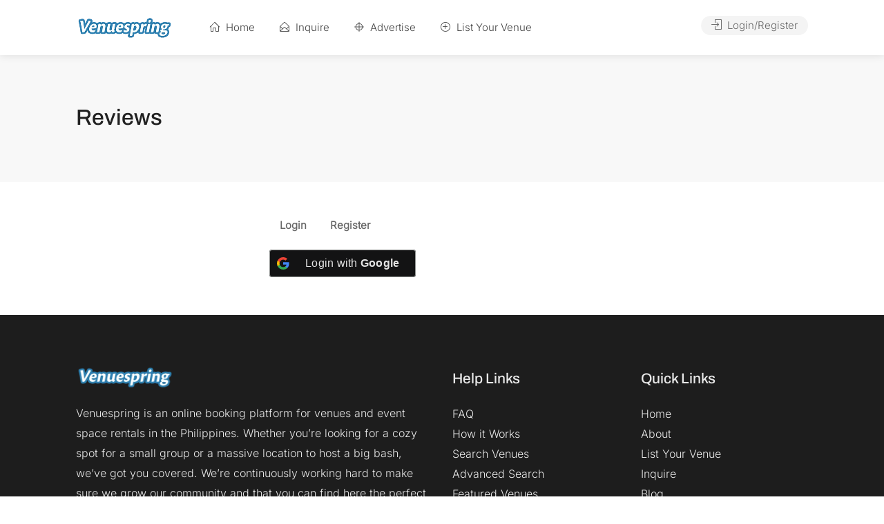

--- FILE ---
content_type: text/html; charset=UTF-8
request_url: https://www.venuespring.com/reviews/
body_size: 31459
content:

<!DOCTYPE html>
<html lang="en-US">
<head><meta charset="UTF-8"><script>if(navigator.userAgent.match(/MSIE|Internet Explorer/i)||navigator.userAgent.match(/Trident\/7\..*?rv:11/i)){var href=document.location.href;if(!href.match(/[?&]nowprocket/)){if(href.indexOf("?")==-1){if(href.indexOf("#")==-1){document.location.href=href+"?nowprocket=1"}else{document.location.href=href.replace("#","?nowprocket=1#")}}else{if(href.indexOf("#")==-1){document.location.href=href+"&nowprocket=1"}else{document.location.href=href.replace("#","&nowprocket=1#")}}}}</script><script>class RocketLazyLoadScripts{constructor(){this.v="1.2.5.1",this.triggerEvents=["keydown","mousedown","mousemove","touchmove","touchstart","touchend","wheel"],this.userEventHandler=this._triggerListener.bind(this),this.touchStartHandler=this._onTouchStart.bind(this),this.touchMoveHandler=this._onTouchMove.bind(this),this.touchEndHandler=this._onTouchEnd.bind(this),this.clickHandler=this._onClick.bind(this),this.interceptedClicks=[],this.interceptedClickListeners=[],this._interceptClickListeners(this),window.addEventListener("pageshow",e=>{this.persisted=e.persisted,this.everythingLoaded&&this._triggerLastFunctions()}),document.addEventListener("DOMContentLoaded",()=>{this._preconnect3rdParties()}),this.delayedScripts={normal:[],async:[],defer:[]},this.trash=[],this.allJQueries=[]}_addUserInteractionListener(e){if(document.hidden){e._triggerListener();return}this.triggerEvents.forEach(t=>window.addEventListener(t,e.userEventHandler,{passive:!0})),window.addEventListener("touchstart",e.touchStartHandler,{passive:!0}),window.addEventListener("mousedown",e.touchStartHandler),document.addEventListener("visibilitychange",e.userEventHandler)}_removeUserInteractionListener(){this.triggerEvents.forEach(e=>window.removeEventListener(e,this.userEventHandler,{passive:!0})),document.removeEventListener("visibilitychange",this.userEventHandler)}_onTouchStart(e){"HTML"!==e.target.tagName&&(window.addEventListener("touchend",this.touchEndHandler),window.addEventListener("mouseup",this.touchEndHandler),window.addEventListener("touchmove",this.touchMoveHandler,{passive:!0}),window.addEventListener("mousemove",this.touchMoveHandler),e.target.addEventListener("click",this.clickHandler),this._disableOtherEventListeners(e.target,!0),this._renameDOMAttribute(e.target,"onclick","rocket-onclick"),this._pendingClickStarted())}_onTouchMove(e){window.removeEventListener("touchend",this.touchEndHandler),window.removeEventListener("mouseup",this.touchEndHandler),window.removeEventListener("touchmove",this.touchMoveHandler,{passive:!0}),window.removeEventListener("mousemove",this.touchMoveHandler),e.target.removeEventListener("click",this.clickHandler),this._disableOtherEventListeners(e.target,!1),this._renameDOMAttribute(e.target,"rocket-onclick","onclick"),this._pendingClickFinished()}_onTouchEnd(){window.removeEventListener("touchend",this.touchEndHandler),window.removeEventListener("mouseup",this.touchEndHandler),window.removeEventListener("touchmove",this.touchMoveHandler,{passive:!0}),window.removeEventListener("mousemove",this.touchMoveHandler)}_onClick(e){e.target.removeEventListener("click",this.clickHandler),this._disableOtherEventListeners(e.target,!1),this._renameDOMAttribute(e.target,"rocket-onclick","onclick"),this.interceptedClicks.push(e),e.preventDefault(),e.stopPropagation(),e.stopImmediatePropagation(),this._pendingClickFinished()}_replayClicks(){window.removeEventListener("touchstart",this.touchStartHandler,{passive:!0}),window.removeEventListener("mousedown",this.touchStartHandler),this.interceptedClicks.forEach(e=>{e.target.dispatchEvent(new MouseEvent("click",{view:e.view,bubbles:!0,cancelable:!0}))})}_interceptClickListeners(e){EventTarget.prototype.addEventListenerBase=EventTarget.prototype.addEventListener,EventTarget.prototype.addEventListener=function(t,i,r){"click"!==t||e.windowLoaded||i===e.clickHandler||e.interceptedClickListeners.push({target:this,func:i,options:r}),(this||window).addEventListenerBase(t,i,r)}}_disableOtherEventListeners(e,t){this.interceptedClickListeners.forEach(i=>{i.target===e&&(t?e.removeEventListener("click",i.func,i.options):e.addEventListener("click",i.func,i.options))}),e.parentNode!==document.documentElement&&this._disableOtherEventListeners(e.parentNode,t)}_waitForPendingClicks(){return new Promise(e=>{this._isClickPending?this._pendingClickFinished=e:e()})}_pendingClickStarted(){this._isClickPending=!0}_pendingClickFinished(){this._isClickPending=!1}_renameDOMAttribute(e,t,i){e.hasAttribute&&e.hasAttribute(t)&&(event.target.setAttribute(i,event.target.getAttribute(t)),event.target.removeAttribute(t))}_triggerListener(){this._removeUserInteractionListener(this),"loading"===document.readyState?document.addEventListener("DOMContentLoaded",this._loadEverythingNow.bind(this)):this._loadEverythingNow()}_preconnect3rdParties(){let e=[];document.querySelectorAll("script[type=rocketlazyloadscript][data-rocket-src]").forEach(t=>{let i=t.getAttribute("data-rocket-src");if(i&&0!==i.indexOf("data:")){0===i.indexOf("//")&&(i=location.protocol+i);try{let r=new URL(i).origin;r!==location.origin&&e.push({src:r,crossOrigin:t.crossOrigin||"module"===t.getAttribute("data-rocket-type")})}catch(n){}}}),e=[...new Map(e.map(e=>[JSON.stringify(e),e])).values()],this._batchInjectResourceHints(e,"preconnect")}async _loadEverythingNow(){this.lastBreath=Date.now(),this._delayEventListeners(this),this._delayJQueryReady(this),this._handleDocumentWrite(),this._registerAllDelayedScripts(),this._preloadAllScripts(),await this._loadScriptsFromList(this.delayedScripts.normal),await this._loadScriptsFromList(this.delayedScripts.defer),await this._loadScriptsFromList(this.delayedScripts.async);try{await this._triggerDOMContentLoaded(),await this._pendingWebpackRequests(this),await this._triggerWindowLoad()}catch(e){console.error(e)}window.dispatchEvent(new Event("rocket-allScriptsLoaded")),this.everythingLoaded=!0,this._waitForPendingClicks().then(()=>{this._replayClicks()}),this._emptyTrash()}_registerAllDelayedScripts(){document.querySelectorAll("script[type=rocketlazyloadscript]").forEach(e=>{e.hasAttribute("data-rocket-src")?e.hasAttribute("async")&&!1!==e.async?this.delayedScripts.async.push(e):e.hasAttribute("defer")&&!1!==e.defer||"module"===e.getAttribute("data-rocket-type")?this.delayedScripts.defer.push(e):this.delayedScripts.normal.push(e):this.delayedScripts.normal.push(e)})}async _transformScript(e){if(await this._littleBreath(),!0===e.noModule&&"noModule"in HTMLScriptElement.prototype){e.setAttribute("data-rocket-status","skipped");return}return new Promise(t=>{let i;function r(){(i||e).setAttribute("data-rocket-status","executed"),t()}try{if(navigator.userAgent.indexOf("Firefox/")>0||""===navigator.vendor)i=document.createElement("script"),[...e.attributes].forEach(e=>{let t=e.nodeName;"type"!==t&&("data-rocket-type"===t&&(t="type"),"data-rocket-src"===t&&(t="src"),i.setAttribute(t,e.nodeValue))}),e.text&&(i.text=e.text),i.hasAttribute("src")?(i.addEventListener("load",r),i.addEventListener("error",function(){i.setAttribute("data-rocket-status","failed"),t()}),setTimeout(()=>{i.isConnected||t()},1)):(i.text=e.text,r()),e.parentNode.replaceChild(i,e);else{let n=e.getAttribute("data-rocket-type"),s=e.getAttribute("data-rocket-src");n?(e.type=n,e.removeAttribute("data-rocket-type")):e.removeAttribute("type"),e.addEventListener("load",r),e.addEventListener("error",function(){e.setAttribute("data-rocket-status","failed"),t()}),s?(e.removeAttribute("data-rocket-src"),e.src=s):e.src="data:text/javascript;base64,"+window.btoa(unescape(encodeURIComponent(e.text)))}}catch(a){e.setAttribute("data-rocket-status","failed"),t()}})}async _loadScriptsFromList(e){let t=e.shift();return t&&t.isConnected?(await this._transformScript(t),this._loadScriptsFromList(e)):Promise.resolve()}_preloadAllScripts(){this._batchInjectResourceHints([...this.delayedScripts.normal,...this.delayedScripts.defer,...this.delayedScripts.async],"preload")}_batchInjectResourceHints(e,t){var i=document.createDocumentFragment();e.forEach(e=>{let r=e.getAttribute&&e.getAttribute("data-rocket-src")||e.src;if(r){let n=document.createElement("link");n.href=r,n.rel=t,"preconnect"!==t&&(n.as="script"),e.getAttribute&&"module"===e.getAttribute("data-rocket-type")&&(n.crossOrigin=!0),e.crossOrigin&&(n.crossOrigin=e.crossOrigin),e.integrity&&(n.integrity=e.integrity),i.appendChild(n),this.trash.push(n)}}),document.head.appendChild(i)}_delayEventListeners(e){let t={};function i(i,r){return t[r].eventsToRewrite.indexOf(i)>=0&&!e.everythingLoaded?"rocket-"+i:i}function r(e,r){var n;!t[n=e]&&(t[n]={originalFunctions:{add:n.addEventListener,remove:n.removeEventListener},eventsToRewrite:[]},n.addEventListener=function(){arguments[0]=i(arguments[0],n),t[n].originalFunctions.add.apply(n,arguments)},n.removeEventListener=function(){arguments[0]=i(arguments[0],n),t[n].originalFunctions.remove.apply(n,arguments)}),t[e].eventsToRewrite.push(r)}function n(t,i){let r=t[i];t[i]=null,Object.defineProperty(t,i,{get:()=>r||function(){},set(n){e.everythingLoaded?r=n:t["rocket"+i]=r=n}})}r(document,"DOMContentLoaded"),r(window,"DOMContentLoaded"),r(window,"load"),r(window,"pageshow"),r(document,"readystatechange"),n(document,"onreadystatechange"),n(window,"onload"),n(window,"onpageshow")}_delayJQueryReady(e){let t;function i(t){return e.everythingLoaded?t:t.split(" ").map(e=>"load"===e||0===e.indexOf("load.")?"rocket-jquery-load":e).join(" ")}function r(r){if(r&&r.fn&&!e.allJQueries.includes(r)){r.fn.ready=r.fn.init.prototype.ready=function(t){return e.domReadyFired?t.bind(document)(r):document.addEventListener("rocket-DOMContentLoaded",()=>t.bind(document)(r)),r([])};let n=r.fn.on;r.fn.on=r.fn.init.prototype.on=function(){return this[0]===window&&("string"==typeof arguments[0]||arguments[0]instanceof String?arguments[0]=i(arguments[0]):"object"==typeof arguments[0]&&Object.keys(arguments[0]).forEach(e=>{let t=arguments[0][e];delete arguments[0][e],arguments[0][i(e)]=t})),n.apply(this,arguments),this},e.allJQueries.push(r)}t=r}r(window.jQuery),Object.defineProperty(window,"jQuery",{get:()=>t,set(e){r(e)}})}async _pendingWebpackRequests(e){let t=document.querySelector("script[data-webpack]");async function i(){return new Promise(e=>{t.addEventListener("load",e),t.addEventListener("error",e)})}t&&(await i(),await e._requestAnimFrame(),await e._pendingWebpackRequests(e))}async _triggerDOMContentLoaded(){this.domReadyFired=!0,await this._littleBreath(),document.dispatchEvent(new Event("rocket-readystatechange")),await this._littleBreath(),document.rocketonreadystatechange&&document.rocketonreadystatechange(),await this._littleBreath(),document.dispatchEvent(new Event("rocket-DOMContentLoaded")),await this._littleBreath(),window.dispatchEvent(new Event("rocket-DOMContentLoaded"))}async _triggerWindowLoad(){await this._littleBreath(),document.dispatchEvent(new Event("rocket-readystatechange")),await this._littleBreath(),document.rocketonreadystatechange&&document.rocketonreadystatechange(),await this._littleBreath(),window.dispatchEvent(new Event("rocket-load")),await this._littleBreath(),window.rocketonload&&window.rocketonload(),await this._littleBreath(),this.allJQueries.forEach(e=>e(window).trigger("rocket-jquery-load")),await this._littleBreath();let e=new Event("rocket-pageshow");e.persisted=this.persisted,window.dispatchEvent(e),await this._littleBreath(),window.rocketonpageshow&&window.rocketonpageshow({persisted:this.persisted}),this.windowLoaded=!0}_triggerLastFunctions(){document.onreadystatechange&&document.onreadystatechange(),window.onload&&window.onload(),window.onpageshow&&window.onpageshow({persisted:this.persisted})}_handleDocumentWrite(){let e=new Map;document.write=document.writeln=function(t){let i=document.currentScript;i||console.error("WPRocket unable to document.write this: "+t);let r=document.createRange(),n=i.parentElement,s=e.get(i);void 0===s&&(s=i.nextSibling,e.set(i,s));let a=document.createDocumentFragment();r.setStart(a,0),a.appendChild(r.createContextualFragment(t)),n.insertBefore(a,s)}}async _littleBreath(){Date.now()-this.lastBreath>45&&(await this._requestAnimFrame(),this.lastBreath=Date.now())}async _requestAnimFrame(){return document.hidden?new Promise(e=>setTimeout(e)):new Promise(e=>requestAnimationFrame(e))}_emptyTrash(){this.trash.forEach(e=>e.remove())}static run(){let e=new RocketLazyLoadScripts;e._addUserInteractionListener(e)}}RocketLazyLoadScripts.run();</script>
	
	<meta name="viewport" content="width=device-width, initial-scale=1">
	<link rel="profile" href="http://gmpg.org/xfn/11">
	<meta name='robots' content='index, follow, max-image-preview:large, max-snippet:-1, max-video-preview:-1' />
	<style>img:is([sizes="auto" i], [sizes^="auto," i]) { contain-intrinsic-size: 3000px 1500px }</style>
	
	
	<title>Reviews | Venuespring</title><link rel="preload" as="style" href="https://fonts.googleapis.com/css?family=Raleway%3A300%2C400%2C500%2C600%2C700%7COpen%20Sans%3A500%2C600%2C700&#038;display=swap" /><link rel="stylesheet" href="https://fonts.googleapis.com/css?family=Raleway%3A300%2C400%2C500%2C600%2C700%7COpen%20Sans%3A500%2C600%2C700&#038;display=swap" media="print" onload="this.media='all'" /><noscript><link rel="stylesheet" href="https://fonts.googleapis.com/css?family=Raleway%3A300%2C400%2C500%2C600%2C700%7COpen%20Sans%3A500%2C600%2C700&#038;display=swap" /></noscript>
	<link rel="canonical" href="https://www.venuespring.com/reviews/" />
	<meta property="og:locale" content="en_US" />
	<meta property="og:type" content="article" />
	<meta property="og:title" content="Reviews | Venuespring" />
	<meta property="og:url" content="https://www.venuespring.com/reviews/" />
	<meta property="og:site_name" content="Venuespring" />
	<meta property="article:publisher" content="https://www.facebook.com/venuespring" />
	<meta property="article:modified_time" content="2023-10-31T02:46:51+00:00" />
	<meta property="og:image" content="https://www.venuespring.com/media/2023/11/Square-HD-Logo-copy-scaled.jpg" />
	<meta property="og:image:width" content="2560" />
	<meta property="og:image:height" content="2560" />
	<meta property="og:image:type" content="image/jpeg" />
	<meta name="twitter:card" content="summary_large_image" />
	<meta name="twitter:site" content="@venuespringph" />
	<script type="application/ld+json" class="yoast-schema-graph">{"@context":"https://schema.org","@graph":[{"@type":"WebPage","@id":"https://www.venuespring.com/reviews/","url":"https://www.venuespring.com/reviews/","name":"Reviews | Venuespring","isPartOf":{"@id":"https://www.venuespring.com/#website"},"datePublished":"2023-10-01T02:41:38+00:00","dateModified":"2023-10-31T02:46:51+00:00","breadcrumb":{"@id":"https://www.venuespring.com/reviews/#breadcrumb"},"inLanguage":"en-US","potentialAction":[{"@type":"ReadAction","target":["https://www.venuespring.com/reviews/"]}]},{"@type":"BreadcrumbList","@id":"https://www.venuespring.com/reviews/#breadcrumb","itemListElement":[{"@type":"ListItem","position":1,"name":"Home","item":"https://www.venuespring.com/"},{"@type":"ListItem","position":2,"name":"Reviews"}]},{"@type":"WebSite","@id":"https://www.venuespring.com/#website","url":"https://www.venuespring.com/","name":"Venuespring","description":"Event Venues for Weddings, Birthdays, Parties &amp; Corporate Events","publisher":{"@id":"https://www.venuespring.com/#organization"},"potentialAction":[{"@type":"SearchAction","target":{"@type":"EntryPoint","urlTemplate":"https://www.venuespring.com/?s={search_term_string}"},"query-input":{"@type":"PropertyValueSpecification","valueRequired":true,"valueName":"search_term_string"}}],"inLanguage":"en-US"},{"@type":"Organization","@id":"https://www.venuespring.com/#organization","name":"Venuespring","url":"https://www.venuespring.com/","logo":{"@type":"ImageObject","inLanguage":"en-US","@id":"https://www.venuespring.com/#/schema/logo/image/","url":"https://www.venuespring.com/media/2023/11/Square-HD-Logo-copy-scaled.jpg","contentUrl":"https://www.venuespring.com/media/2023/11/Square-HD-Logo-copy-scaled.jpg","width":2560,"height":2560,"caption":"Venuespring"},"image":{"@id":"https://www.venuespring.com/#/schema/logo/image/"},"sameAs":["https://www.facebook.com/venuespring","https://x.com/venuespringph","https://www.linkedin.com/company/venuespring","https://instagram.com/venuespring"]}]}</script>
	
<link rel='stylesheet' id='wp-block-library-css' href='https://www.venuespring.com/my-venuespring/css/dist/block-library/style.min.css?ver=6.8.3' type='text/css' media='all' />
<style id='classic-theme-styles-inline-css' type='text/css'>
/*! This file is auto-generated */
.wp-block-button__link{color:#fff;background-color:#32373c;border-radius:9999px;box-shadow:none;text-decoration:none;padding:calc(.667em + 2px) calc(1.333em + 2px);font-size:1.125em}.wp-block-file__button{background:#32373c;color:#fff;text-decoration:none}
</style>
<style id='font-awesome-svg-styles-default-inline-css' type='text/css'>
.svg-inline--fa {
  display: inline-block;
  height: 1em;
  overflow: visible;
  vertical-align: -.125em;
}
</style>
<link data-minify="1" rel='stylesheet' id='font-awesome-svg-styles-css' href='https://www.venuespring.com/venuespring-dev/cache/min/1/wp-content/uploads/font-awesome/v6.4.2/css/svg-with-js.css?ver=1762319743' type='text/css' media='all' />
<style id='font-awesome-svg-styles-inline-css' type='text/css'>
   .wp-block-font-awesome-icon svg::before,
   .wp-rich-text-font-awesome-icon svg::before {content: unset;}
</style>
<style id='global-styles-inline-css' type='text/css'>
:root{--wp--preset--aspect-ratio--square: 1;--wp--preset--aspect-ratio--4-3: 4/3;--wp--preset--aspect-ratio--3-4: 3/4;--wp--preset--aspect-ratio--3-2: 3/2;--wp--preset--aspect-ratio--2-3: 2/3;--wp--preset--aspect-ratio--16-9: 16/9;--wp--preset--aspect-ratio--9-16: 9/16;--wp--preset--color--black: #000000;--wp--preset--color--cyan-bluish-gray: #abb8c3;--wp--preset--color--white: #ffffff;--wp--preset--color--pale-pink: #f78da7;--wp--preset--color--vivid-red: #cf2e2e;--wp--preset--color--luminous-vivid-orange: #ff6900;--wp--preset--color--luminous-vivid-amber: #fcb900;--wp--preset--color--light-green-cyan: #7bdcb5;--wp--preset--color--vivid-green-cyan: #00d084;--wp--preset--color--pale-cyan-blue: #8ed1fc;--wp--preset--color--vivid-cyan-blue: #0693e3;--wp--preset--color--vivid-purple: #9b51e0;--wp--preset--gradient--vivid-cyan-blue-to-vivid-purple: linear-gradient(135deg,rgba(6,147,227,1) 0%,rgb(155,81,224) 100%);--wp--preset--gradient--light-green-cyan-to-vivid-green-cyan: linear-gradient(135deg,rgb(122,220,180) 0%,rgb(0,208,130) 100%);--wp--preset--gradient--luminous-vivid-amber-to-luminous-vivid-orange: linear-gradient(135deg,rgba(252,185,0,1) 0%,rgba(255,105,0,1) 100%);--wp--preset--gradient--luminous-vivid-orange-to-vivid-red: linear-gradient(135deg,rgba(255,105,0,1) 0%,rgb(207,46,46) 100%);--wp--preset--gradient--very-light-gray-to-cyan-bluish-gray: linear-gradient(135deg,rgb(238,238,238) 0%,rgb(169,184,195) 100%);--wp--preset--gradient--cool-to-warm-spectrum: linear-gradient(135deg,rgb(74,234,220) 0%,rgb(151,120,209) 20%,rgb(207,42,186) 40%,rgb(238,44,130) 60%,rgb(251,105,98) 80%,rgb(254,248,76) 100%);--wp--preset--gradient--blush-light-purple: linear-gradient(135deg,rgb(255,206,236) 0%,rgb(152,150,240) 100%);--wp--preset--gradient--blush-bordeaux: linear-gradient(135deg,rgb(254,205,165) 0%,rgb(254,45,45) 50%,rgb(107,0,62) 100%);--wp--preset--gradient--luminous-dusk: linear-gradient(135deg,rgb(255,203,112) 0%,rgb(199,81,192) 50%,rgb(65,88,208) 100%);--wp--preset--gradient--pale-ocean: linear-gradient(135deg,rgb(255,245,203) 0%,rgb(182,227,212) 50%,rgb(51,167,181) 100%);--wp--preset--gradient--electric-grass: linear-gradient(135deg,rgb(202,248,128) 0%,rgb(113,206,126) 100%);--wp--preset--gradient--midnight: linear-gradient(135deg,rgb(2,3,129) 0%,rgb(40,116,252) 100%);--wp--preset--font-size--small: 13px;--wp--preset--font-size--medium: 20px;--wp--preset--font-size--large: 36px;--wp--preset--font-size--x-large: 42px;--wp--preset--spacing--20: 0.44rem;--wp--preset--spacing--30: 0.67rem;--wp--preset--spacing--40: 1rem;--wp--preset--spacing--50: 1.5rem;--wp--preset--spacing--60: 2.25rem;--wp--preset--spacing--70: 3.38rem;--wp--preset--spacing--80: 5.06rem;--wp--preset--shadow--natural: 6px 6px 9px rgba(0, 0, 0, 0.2);--wp--preset--shadow--deep: 12px 12px 50px rgba(0, 0, 0, 0.4);--wp--preset--shadow--sharp: 6px 6px 0px rgba(0, 0, 0, 0.2);--wp--preset--shadow--outlined: 6px 6px 0px -3px rgba(255, 255, 255, 1), 6px 6px rgba(0, 0, 0, 1);--wp--preset--shadow--crisp: 6px 6px 0px rgba(0, 0, 0, 1);}:where(.is-layout-flex){gap: 0.5em;}:where(.is-layout-grid){gap: 0.5em;}body .is-layout-flex{display: flex;}.is-layout-flex{flex-wrap: wrap;align-items: center;}.is-layout-flex > :is(*, div){margin: 0;}body .is-layout-grid{display: grid;}.is-layout-grid > :is(*, div){margin: 0;}:where(.wp-block-columns.is-layout-flex){gap: 2em;}:where(.wp-block-columns.is-layout-grid){gap: 2em;}:where(.wp-block-post-template.is-layout-flex){gap: 1.25em;}:where(.wp-block-post-template.is-layout-grid){gap: 1.25em;}.has-black-color{color: var(--wp--preset--color--black) !important;}.has-cyan-bluish-gray-color{color: var(--wp--preset--color--cyan-bluish-gray) !important;}.has-white-color{color: var(--wp--preset--color--white) !important;}.has-pale-pink-color{color: var(--wp--preset--color--pale-pink) !important;}.has-vivid-red-color{color: var(--wp--preset--color--vivid-red) !important;}.has-luminous-vivid-orange-color{color: var(--wp--preset--color--luminous-vivid-orange) !important;}.has-luminous-vivid-amber-color{color: var(--wp--preset--color--luminous-vivid-amber) !important;}.has-light-green-cyan-color{color: var(--wp--preset--color--light-green-cyan) !important;}.has-vivid-green-cyan-color{color: var(--wp--preset--color--vivid-green-cyan) !important;}.has-pale-cyan-blue-color{color: var(--wp--preset--color--pale-cyan-blue) !important;}.has-vivid-cyan-blue-color{color: var(--wp--preset--color--vivid-cyan-blue) !important;}.has-vivid-purple-color{color: var(--wp--preset--color--vivid-purple) !important;}.has-black-background-color{background-color: var(--wp--preset--color--black) !important;}.has-cyan-bluish-gray-background-color{background-color: var(--wp--preset--color--cyan-bluish-gray) !important;}.has-white-background-color{background-color: var(--wp--preset--color--white) !important;}.has-pale-pink-background-color{background-color: var(--wp--preset--color--pale-pink) !important;}.has-vivid-red-background-color{background-color: var(--wp--preset--color--vivid-red) !important;}.has-luminous-vivid-orange-background-color{background-color: var(--wp--preset--color--luminous-vivid-orange) !important;}.has-luminous-vivid-amber-background-color{background-color: var(--wp--preset--color--luminous-vivid-amber) !important;}.has-light-green-cyan-background-color{background-color: var(--wp--preset--color--light-green-cyan) !important;}.has-vivid-green-cyan-background-color{background-color: var(--wp--preset--color--vivid-green-cyan) !important;}.has-pale-cyan-blue-background-color{background-color: var(--wp--preset--color--pale-cyan-blue) !important;}.has-vivid-cyan-blue-background-color{background-color: var(--wp--preset--color--vivid-cyan-blue) !important;}.has-vivid-purple-background-color{background-color: var(--wp--preset--color--vivid-purple) !important;}.has-black-border-color{border-color: var(--wp--preset--color--black) !important;}.has-cyan-bluish-gray-border-color{border-color: var(--wp--preset--color--cyan-bluish-gray) !important;}.has-white-border-color{border-color: var(--wp--preset--color--white) !important;}.has-pale-pink-border-color{border-color: var(--wp--preset--color--pale-pink) !important;}.has-vivid-red-border-color{border-color: var(--wp--preset--color--vivid-red) !important;}.has-luminous-vivid-orange-border-color{border-color: var(--wp--preset--color--luminous-vivid-orange) !important;}.has-luminous-vivid-amber-border-color{border-color: var(--wp--preset--color--luminous-vivid-amber) !important;}.has-light-green-cyan-border-color{border-color: var(--wp--preset--color--light-green-cyan) !important;}.has-vivid-green-cyan-border-color{border-color: var(--wp--preset--color--vivid-green-cyan) !important;}.has-pale-cyan-blue-border-color{border-color: var(--wp--preset--color--pale-cyan-blue) !important;}.has-vivid-cyan-blue-border-color{border-color: var(--wp--preset--color--vivid-cyan-blue) !important;}.has-vivid-purple-border-color{border-color: var(--wp--preset--color--vivid-purple) !important;}.has-vivid-cyan-blue-to-vivid-purple-gradient-background{background: var(--wp--preset--gradient--vivid-cyan-blue-to-vivid-purple) !important;}.has-light-green-cyan-to-vivid-green-cyan-gradient-background{background: var(--wp--preset--gradient--light-green-cyan-to-vivid-green-cyan) !important;}.has-luminous-vivid-amber-to-luminous-vivid-orange-gradient-background{background: var(--wp--preset--gradient--luminous-vivid-amber-to-luminous-vivid-orange) !important;}.has-luminous-vivid-orange-to-vivid-red-gradient-background{background: var(--wp--preset--gradient--luminous-vivid-orange-to-vivid-red) !important;}.has-very-light-gray-to-cyan-bluish-gray-gradient-background{background: var(--wp--preset--gradient--very-light-gray-to-cyan-bluish-gray) !important;}.has-cool-to-warm-spectrum-gradient-background{background: var(--wp--preset--gradient--cool-to-warm-spectrum) !important;}.has-blush-light-purple-gradient-background{background: var(--wp--preset--gradient--blush-light-purple) !important;}.has-blush-bordeaux-gradient-background{background: var(--wp--preset--gradient--blush-bordeaux) !important;}.has-luminous-dusk-gradient-background{background: var(--wp--preset--gradient--luminous-dusk) !important;}.has-pale-ocean-gradient-background{background: var(--wp--preset--gradient--pale-ocean) !important;}.has-electric-grass-gradient-background{background: var(--wp--preset--gradient--electric-grass) !important;}.has-midnight-gradient-background{background: var(--wp--preset--gradient--midnight) !important;}.has-small-font-size{font-size: var(--wp--preset--font-size--small) !important;}.has-medium-font-size{font-size: var(--wp--preset--font-size--medium) !important;}.has-large-font-size{font-size: var(--wp--preset--font-size--large) !important;}.has-x-large-font-size{font-size: var(--wp--preset--font-size--x-large) !important;}
:where(.wp-block-post-template.is-layout-flex){gap: 1.25em;}:where(.wp-block-post-template.is-layout-grid){gap: 1.25em;}
:where(.wp-block-columns.is-layout-flex){gap: 2em;}:where(.wp-block-columns.is-layout-grid){gap: 2em;}
:root :where(.wp-block-pullquote){font-size: 1.5em;line-height: 1.6;}
</style>
<link data-minify="1" rel='stylesheet' id='wpa-css-css' href='https://www.venuespring.com/venuespring-dev/cache/min/1/wp-content/plugins/honeypot/includes/css/wpa.css?ver=1762319743' type='text/css' media='all' />
<link data-minify="1" rel='stylesheet' id='listeo_core-frontend-css' href='https://www.venuespring.com/venuespring-dev/cache/min/1/wp-content/plugins/listeo-core/assets/css/frontend.css?ver=1762319743' type='text/css' media='all' />
<link data-minify="1" rel='stylesheet' id='fullcalendar-style-css' href='https://www.venuespring.com/venuespring-dev/cache/min/1/npm/fullcalendar@5.11.3/main.min.css?ver=1762319743' type='text/css' media='all' />
<link data-minify="1" rel='stylesheet' id='listeo-core-fullcalendar-css' href='https://www.venuespring.com/venuespring-dev/cache/min/1/wp-content/plugins/listeo-core/assets/css/fullcalendar.min.css?ver=1762319743' type='text/css' media='all' />
<link rel='stylesheet' id='share-this-share-buttons-sticky-css' href='https://www.venuespring.com/venuespringapps/sharethis-share-buttons/css/mu-style.css?ver=1754672050' type='text/css' media='all' />
<style id='woocommerce-inline-inline-css' type='text/css'>
.woocommerce form .form-row .required { visibility: visible; }
</style>
<link data-minify="1" rel='stylesheet' id='xendit_pg_style-css' href='https://www.venuespring.com/venuespring-dev/cache/min/1/wp-content/plugins/woo-xendit-virtual-accounts/assets/css/xendit-pg-style.css?ver=1762319743' type='text/css' media='all' />
<link data-minify="1" rel='stylesheet' id='bootstrap-css' href='https://www.venuespring.com/venuespring-dev/cache/min/1/wp-content/themes/listeo/css/bootstrap-grid.css?ver=1762319743' type='text/css' media='all' />
<link data-minify="1" rel='stylesheet' id='font-awesome-5-css' href='https://www.venuespring.com/venuespring-dev/cache/min/1/wp-content/plugins/user-verification/assets/global/css/font-awesome-5.css?ver=1762319743' type='text/css' media='all' />
<link rel='stylesheet' id='font-awesome-5-shims-css' href='https://www.venuespring.com/template/css/v4-shims.min.css?ver=6.8.3' type='text/css' media='all' />
<link data-minify="1" rel='stylesheet' id='simple-line-icons-css' href='https://www.venuespring.com/venuespring-dev/cache/min/1/wp-content/themes/listeo/css/simple-line-icons.css?ver=1762319743' type='text/css' media='all' />
<link rel='stylesheet' id='listeo-woocommerce-css' href='https://www.venuespring.com/template/css/woocommerce.min.css?ver=6.8.3' type='text/css' media='all' />
<link data-minify="1" rel='stylesheet' id='listeo-style-css' href='https://www.venuespring.com/venuespring-dev/cache/min/1/wp-content/themes/listeo/style.css?ver=1762319743' type='text/css' media='all' />
<style id='listeo-style-inline-css' type='text/css'>
.drilldown-menu:not(.fs-container .drilldown-menu) .menu-toggle.dd-active:after {	content: "Close";}        .custom-menu-colors .mobile-navigation-wrapper, .custom-menu-colors #mobile-nav .open-submenu > .sub-menu { background: #000000; }.custom-menu-colors  .mobile-navigation-list li a, .custom-menu-colors #mobile-nav .sub-menu-back-btn, .custom-menu-colors .textwidget { color: #ffffff; }/* Header Background Color  */body.light-dashboard.page-template-template-dashboard .dashboard #header.custom-header,#header.custom-header.cloned,#header.custom-header {  background-color: ;}/* Header Font Color */#header.custom-header .user-name,#header.custom-header #navigation.style-1>ul>li>a {  color: ;}#header.custom-header button.button.border,#header.custom-header a.button.border {    color: ;    border-color: ;}/* Header Hover Color */#header.custom-header #navigation.style-1 > ul > li.current-menu-ancestor > a, #header.custom-header #navigation.style-1 > ul > li.current-menu-item > a, #header.custom-header #navigation.style-1 > ul > li:hover > a {        color: ;}/* Footer Background Color */#footer.custom-footer {  background: #1d1d1d;}/* Footer Headliens Color */#footer.custom-footer ul.menu li:before,#footer.custom-footer h4 { color: #e8e8e8; }/* Footer Text Color */#footer.custom-footer ul.menu li a,#footer.custom-footer, #footer.custom-footer a, #footer.custom-footer .copyrights{ color: #e8e8e8; }#footer.custom-footer .new-footer-social-icons li a,#footer.custom-footer .textwidget, #footer.custom-footer .footer-new-bottom-left { color: #e8e8e8; }.card {    --background-checkbox: #2e81b3;     --card-shadow: #2e81b3;}input[type='checkbox'].switch_1:checked,.time-slot input:checked ~ label:hover,div.datedropper:before,div.datedropper .pick-submit,div.datedropper .pick-lg-b .pick-sl:before,div.datedropper .pick-m,body.no-map-marker-icon .face.front,body.no-map-marker-icon .face.front:after,div.datedropper .pick-lg-h {  background-color: #2e81b3 !important;}#booking-date-range-enabler:after,.nav-links div a:hover, #posts-nav li a:hover,.hosted-by-title a:hover,.sort-by-select .select2-container--default .select2-selection--single .select2-selection__arrow b:after,.claim-badge a i,.search-input-icon:hover i,.listing-features.checkboxes a:hover,div.datedropper .pick-y.pick-jump,div.datedropper .pick li span,div.datedropper .pick-lg-b .pick-wke,div.datedropper .pick-btn,#listeo-coupon-link,.total-discounted_costs span,body.light-dashboard.page-template-template-dashboard .dashboard-nav ul li a i,.widget_meta ul li a:hover, .widget_categories ul li a:hover, .widget_archive ul li a:hover, .widget_recent_comments ul li a:hover, .widget_recent_entries ul li a:hover,.booking-estimated-discount-cost span {  color: #2e81b3 !important;}.comment-by-listing a:hover,.browse-all-user-listings a i,.hosted-by-title h4 a:hover,.style-2 .trigger.active a,.style-2 .ui-accordion .ui-accordion-header-active:hover,.style-2 .ui-accordion .ui-accordion-header-active,.fp-accordion .accordion h3.ui-accordion-header-active i.fa-angle-down,.trigger.active a, .ui-accordion .ui-accordion-header-active:hover, .ui-accordion .ui-accordion-header-active,#posts-nav li a:hover,.plan.featured .listing-badge,.post-content h3 a:hover,.add-review-photos i,.show-more-button i,.listing-details-sidebar li a,.star-rating .rating-counter a:hover,.more-search-options-trigger:after,.header-widget .sign-in:hover,#footer a,#footer .footer-links li a:hover,#navigation.style-1 .current,#navigation.style-1 ul li:hover a,.user-menu.active .user-name:after,.user-menu:hover .user-name:after,.user-menu.active .user-name,.user-menu:hover .user-name,.main-search-input-item.location a:hover,.chosen-container .chosen-results li.highlighted,.input-with-icon.location a i:hover,.sort-by .chosen-container-single .chosen-single div:after,.sort-by .chosen-container-single .chosen-default,.panel-dropdown a:after,.post-content a.read-more,.post-meta li a:hover,.widget-text h5 a:hover,.about-author a,button.button.border.white:hover,a.button.border.white:hover,.icon-box-2 i,button.button.border,a.button.border,.style-2 .ui-accordion .ui-accordion-header:hover,.style-2 .trigger a:hover ,.plan.featured .listing-badges .featured,.list-4 li:before,.list-3 li:before,.list-2 li:before,.list-1 li:before,.info-box h4,.testimonial-carousel .slick-slide.slick-active .testimonial:before,.sign-in-form .tabs-nav li a:hover,.sign-in-form .tabs-nav li.active a,.lost_password:hover a,#top-bar .social-icons li a:hover i,.listing-share .social-icons li a:hover i,.agent .social-icons li a:hover i,#footer .social-icons li a:hover i,.headline span i,vc_tta.vc_tta-style-tabs-style-1 .vc_tta-tab.vc_active a,.vc_tta.vc_tta-style-tabs-style-2 .vc_tta-tab.vc_active a,.tabs-nav li.active a,.wc-tabs li.active a.custom-caption,#backtotop a,.trigger.active a,.post-categories li a,.vc_tta.vc_tta-style-tabs-style-3.vc_general .vc_tta-tab a:hover,.vc_tta.vc_tta-style-tabs-style-3.vc_general .vc_tta-tab.vc_active a,.wc-tabs li a:hover,.tabs-nav li a:hover,.tabs-nav li.active a,.wc-tabs li a:hover,.wc-tabs li.active a,.testimonial-author h4,.widget-button:hover,.widget-text h5 a:hover,a,a.button.border,a.button.border.white:hover,button.button.border,button.button.border.white:hover,.wpb-js-composer .vc_tta.vc_general.vc_tta-style-tabs-style-1 .vc_tta-tab.vc_active>a,.wpb-js-composer .vc_tta.vc_general.vc_tta-style-tabs-style-2 .vc_tta-tab.vc_active>a,#add_payment_method .cart-collaterals .cart_totals tr th,.woocommerce-cart .cart-collaterals .cart_totals tr th, .woocommerce-checkout .cart-collaterals .cart_totals tr th,#add_payment_method table.cart th, .woocommerce-cart table.cart th, .woocommerce-checkout table.cart th,.woocommerce-checkout table.shop_table th,.uploadButton .uploadButton-button:before,.time-slot input ~ label:hover,.time-slot label:hover span,#titlebar.listing-titlebar span.listing-tag a, .rating-box-footer h5 a:hover,.panel-wrapper .drilldown-menu .menu-toggle:before, .drilldown-menu .menu-item:hover .arrow, .drilldown-menu .menu-item:hover .arrow:before, .drilldown-menu .menu-item.selected:after, .category-item:hover .category-name,.category-item.active .category-name,.category-item i.sl,.category-item.active i.sl,.category-item:hover  i.sl,.category-item i.fa,.category-item.active i.fa,.category-item:hover  i.fa,.booking-loading-icon {    color: #2e81b3;}:root {--primary-color: #2e81b3;--listeo-primary-color: #2e81b3;--listeo-primary-color-rgb: 46,129,179;--listeo-primary-color-light: #2e81b31A;--light-pink-bg: #2e81b310;--msf-color-primary:  #2e81b3;  --msf-color-primary-light-bg:  #2e81b310;   }.category-item:hover,.category-item.active {  background-color: #2e81b30f;}.listing-details li i {    background-color: #2e81b326;    color: #2e81b3;}.child-category:hover .child-category-icon-container, .drilldown-menu .menu-item:hover {    background-color: #2e81b310;  color:#2e81b3;  }.listing-features.checkboxes li.feature-has-icon.faicon i {  color: #2e81b3;} :root {  --wp-components-color-accent: #2e81b3; /* Your custom accent color */}body .feature-svg-icon svg g,body .feature-svg-icon svg circle,body .feature-svg-icon svg rect,body .feature-svg-icon svg path,body .icon-box-2 svg g,body .icon-box-2 svg circle,body .icon-box-2 svg rect,body .icon-box-2 svg path,body .listeo-svg-icon-box-grid svg g,body .listeo-svg-icon-box-grid svg circle,body .listeo-svg-icon-box-grid svg rect,body .listeo-svg-icon-box-grid svg path,.listing-type:hover .listing-type-icon svg g,.listing-type:hover .listing-type-icon svg circle,.listing-type:hover .listing-type-icon svg rect,.listing-type:hover .listing-type-icon svg path,.marker-container .front.face svg g,.marker-container .front.face svg circle,.marker-container .front.face svg rect,.marker-container .front.face svg path { fill: #2e81b3; }.qtyTotal,.mm-menu em.mm-counter,.mm-counter,.category-small-box:hover,.option-set li a.selected,.pricing-list-container h4:after,#backtotop a,.chosen-container-multi .chosen-choices li.search-choice,.select-options li:hover,button.panel-apply,.layout-switcher a:hover,.listing-features.checkboxes li:before,.comment-by a.comment-reply-link:hover,.add-review-photos:hover,.office-address h3:after,.post-img:before,button.button,.booking-confirmation-page a.button.color,input[type="button"],input[type="submit"],a.button,a.button.border:hover,button.button.border:hover,table.basic-table th,.plan.featured .plan-price,mark.color,.style-4 .tabs-nav li.active a,.style-5 .tabs-nav li.active a,.dashboard-list-box .button.gray:hover,.change-photo-btn:hover,.dashboard-list-box  a.rate-review:hover,input:checked + .slider,.add-pricing-submenu.button:hover,.add-pricing-list-item.button:hover,.custom-zoom-in:hover,.custom-zoom-out:hover,#geoLocation:hover,#streetView:hover,#scrollEnabling:hover,.code-button:hover,.category-small-box-alt:hover .category-box-counter-alt,#scrollEnabling.enabled,#mapnav-buttons a:hover,#sign-in-dialog .mfp-close:hover,.button.listeo-booking-widget-apply_new_coupon:before,#small-dialog .mfp-close:hover,#claim-dialog .mfp-close:hover,.numInputWrapper span:hover,.enable-filters-button i,.enable-filters-button span,.daterangepicker td.end-date.in-range.available,.radio input[type='radio'] + label .radio-label:after,.radio input[type='radio']:checked + label .radio-label,.daterangepicker .ranges li.active, .day-slot-headline, .add-slot-btn button:hover, .daterangepicker td.available:hover, .daterangepicker th.available:hover, .time-slot input:checked ~ label, .daterangepicker td.active, .daterangepicker td.active:hover, .daterangepicker .drp-buttons button.applyBtn,.uploadButton .uploadButton-button:hover {    background-color: #2e81b3;}.rangeslider__fill,span.blog-item-tag ,.testimonial-carousel .slick-slide.slick-active .testimonial-box,.listing-item-container.list-layout span.tag,.tip:not(.inside-switch),.search .panel-dropdown.active a:not(.dropdown-menu a),#getDirection:hover,.home-search-slide h3 a:before, .home-search-slide h3 strong:before,.loader-ajax-container,.mfp-arrow:hover {    background: #2e81b3;}.icon-box-v3 .ibv3-icon i, .icon-box-v3 .ibv3-icon svg g, .icon-box-v3 .ibv3-icon svg circle, .icon-box-v3 .ibv3-icon svg rect, .icon-box-v3 .ibv3-icon svg path{    fill:  #2e81b3;}#titlebar.listing-titlebar span.listing-tag { background:  #2e81b312; }.ibv3-icon {    background:  #2e81b310;}.icon-box-v3:hover .ibv3-icon {    background:  #2e81b3;    box-shadow:  0 3px 8px #2e81b350;}.radio input[type='radio']:checked + label .radio-label,.rangeslider__handle { border-color: #2e81b3; }.layout-switcher a.active {    color: #2e81b3;    border-color: #2e81b3;}#titlebar.listing-titlebar span.listing-tag a,#titlebar.listing-titlebar span.listing-tag {    border-color: #2e81b3;  }.woocommerce .widget_price_filter .ui-slider .ui-slider-handle,.woocommerce .widget_price_filter .ui-slider .ui-slider-range,.single-service .qtyInc:hover, .single-service .qtyDec:hover,.services-counter,.listing-slider .slick-next:hover,.listing-slider .slick-prev:hover {    background-color: #2e81b3;}.single-service .qtyInc:hover, .single-service .qtyDec:hover{    -webkit-text-stroke: 1px #2e81b3;}.listing-nav-container.cloned .listing-nav li:first-child a.active,.listing-nav-container.cloned .listing-nav li:first-child a:hover,.listing-nav li:first-child a,.listing-nav li a.active,.listing-nav li a:hover {    border-color: #2e81b3;    color: #2e81b3;}.pricing-list-container h4 {    color: #2e81b3;    border-color: #2e81b3;}.sidebar-textbox ul.contact-details li a { color: #2e81b3; }button.button.border,a.button.border {    color: #2e81b3;    border-color: #2e81b3;}.trigger.active a,.ui-accordion .ui-accordion-header-active:hover,.ui-accordion .ui-accordion-header-active {   }.numbered.color ol > li::before {    border-color: #2e81b3;;    color: #2e81b3;}.numbered.color.filled ol > li::before {    border-color: #2e81b3;    background-color: #2e81b3;}.info-box {    border-top: 2px solid #2e81b3;    background: linear-gradient(to bottom, rgba(255,255,255,0.98), rgba(255,255,255,0.95));    background-color: #2e81b3;    color: #2e81b3;}.info-box.no-border {    background: linear-gradient(to bottom, rgba(255,255,255,0.96), rgba(255,255,255,0.93));    background-color: #2e81b3;}.tabs-nav li a:hover { border-color: #2e81b3; }.tabs-nav li a:hover,.tabs-nav li.active a {    border-color: #2e81b3;    color: #2e81b3;}.style-3 .tabs-nav li a:hover,.style-3 .tabs-nav li.active a {    border-color: #2e81b3;    background-color: #2e81b3;}.woocommerce-cart .woocommerce table.shop_table th,.vc_tta.vc_general.vc_tta-style-style-1 .vc_active .vc_tta-panel-heading,.wpb-js-composer .vc_tta.vc_general.vc_tta-style-tabs-style-2 .vc_tta-tab.vc_active>a,.wpb-js-composer .vc_tta.vc_general.vc_tta-style-tabs-style-2 .vc_tta-tab:hover>a,.wpb-js-composer .vc_tta.vc_general.vc_tta-style-tabs-style-1 .vc_tta-tab.vc_active>a,.wpb-js-composer .vc_tta.vc_general.vc_tta-style-tabs-style-1 .vc_tta-tab:hover>a{        border-bottom-color: #2e81b3}.checkboxes input[type=checkbox]:checked + label:before {    background-color: #2e81b3;    border-color: #2e81b3;}.listing-item-container.compact .listing-item-content span.tag { background-color: #2e81b3; }.dashboard-nav ul li.current_page_item,.dashboard-nav ul li.active,.dashboard-nav ul li:hover { border-color: #2e81b3; }.dashboard-list-box .comment-by-listing a:hover { color: #2e81b3; }.opening-day:hover h5 { color: #2e81b3 !important; }.map-box h4 a:hover { color: #2e81b3; }.infoBox-close:hover {    background-color: #2e81b3;    -webkit-text-stroke: 1px #2e81b3;}.select2-container--default .select2-selection--multiple .select2-selection__choice,body .select2-container--default .select2-results__option--highlighted[aria-selected], body .select2-container--default .select2-results__option--highlighted[data-selected],body .woocommerce .cart .button, body .woocommerce .cart input.button,body .woocommerce #respond input#submit, body .woocommerce a.button, body .woocommerce button.button, body .woocommerce input.button,body .woocommerce #respond input#submit.alt:hover, body .woocommerce a.button.alt:hover, body .woocommerce button.button.alt:hover, body .woocommerce input.button.alt:hover,.marker-cluster-small div, .marker-cluster-medium div, .marker-cluster-large div,.cluster-visible {    background-color: #2e81b3 !important;}.marker-cluster div:before {    border: 7px solid #2e81b3;    opacity: 0.2;    box-shadow: inset 0 0 0 4px #2e81b3;}.cluster-visible:before {    border: 7px solid #2e81b3;    box-shadow: inset 0 0 0 4px #2e81b3;}.marker-arrow {    border-color: #2e81b3 transparent transparent;}.face.front {    border-color: #2e81b3;    color: #2e81b3;}.face.back {    background: #2e81b3;    border-color: #2e81b3;}.custom-zoom-in:hover:before,.custom-zoom-out:hover:before  { -webkit-text-stroke: 1px #2e81b3;  }.category-box-btn:hover {    background-color: #2e81b3;    border-color: #2e81b3;}.message-bubble.me .message-text {    color: #2e81b3;    background-color: rgba(46,129,179,0.05);}.time-slot input ~ label:hover {    background-color: rgba(46,129,179,0.08);   }.message-bubble.me .message-text:before {    color: rgba(46,129,179,0.05);}.booking-widget i, .opening-hours i, .message-vendor i {    color: #2e81b3;}.opening-hours.summary li:hover,.opening-hours.summary li.total-costs span { color: #2e81b3; }.payment-tab-trigger > input:checked ~ label::before { border-color: #2e81b3; }.payment-tab-trigger > input:checked ~ label::after { background-color: #2e81b3; }#navigation.style-1 > ul > li.current-menu-ancestor > a,#navigation.style-1 > ul > li.current-menu-item > a,#navigation.style-1 > ul > li:hover > a {     background: rgba(46,129,179, 0.06);    color: #2e81b3;}.img-box:hover span {  background-color: #2e81b3; }body #navigation.style-1 ul ul li:hover a:after,body #navigation.style-1 ul li:hover ul li:hover a,body #navigation.style-1 ul li:hover ul li:hover li:hover a,body #navigation.style-1 ul li:hover ul li:hover li:hover li:hover a,body #navigation.style-1 ul ul li:hover ul li a:hover { color: #2e81b3; }.filter-tabs .filter-tab::after,.headline.headline-box span:before {    background: #2e81b3;}.main-search-inner .highlighted-category {    background-color:#2e81b3;    box-shadow: 0 2px 8px rgba(46,129,179, 0.2);}.category-box:hover .category-box-content span {    background-color: #2e81b3;}.user-menu ul li a:hover {    color: #2e81b3;}.icon-box-2 i {    background-color: #2e81b3;}@keyframes iconBoxAnim {    0%,100% {        box-shadow: 0 0 0 9px rgba(46,129,179, 0.08);    }    50% {        box-shadow: 0 0 0 15px rgba(46,129,179, 0.08);    }}.listing-type:hover {box-shadow: 0 3px 12px rgba(0,0,0,0.1);background-color: #2e81b3;}.listing-type:hover .listing-type-icon {color: #2e81b3;}.listing-type-icon {background-color: #2e81b3;box-shadow: 0 0 0 8px rgb(46,129,179, 0.1);}#chart-date-range span:after,#footer ul.menu li a:hover {    color: #2e81b3;}#booking-date-range span::after, .time-slot label:hover span, .daterangepicker td.in-range, .time-slot input ~ label:hover, .booking-estimated-cost span, .time-slot label:hover span {    color: #2e81b3;}.daterangepicker td.in-range {    background-color: rgba(46,129,179, 0.05);    color: #2e81b3;}.leaflet-control-zoom-in:hover, .leaflet-control-zoom-out:hover {    background-color: #2e81b3;;    -webkit-text-stroke: 1px #2e81b3;    }.transparent-header #header:not(.cloned) #navigation.style-1 > ul > li.current-menu-ancestor > a, .transparent-header #header:not(.cloned) #navigation.style-1 > ul > li.current-menu-item:first-child > a, .transparent-header #header:not(.cloned) #navigation.style-1 > ul > li:hover > a {    background: #2e81b3;}.transparent-header #header:not(.cloned) .header-widget .button:hover,.transparent-header #header:not(.cloned) .header-widget .button.border:hover {    background: #2e81b3;}.transparent-header.user_not_logged_in #header:not(.cloned) .header-widget .sign-in:hover {    background: #2e81b3;}.best-value-plan .pricing-package-header span,.best-value-plan .pricing-package-header h4,.owned-packages label input:checked+span i:before,.category-small-box-alt i,.category-small-box i {    color: #2e81b3;}.best-value-plan .pricing-package-header,.owned-packages label input:checked+span i{    background-color: rgba(46,129,179, 0.08);}.best-value-plan,#listeo_otp-inputs input:focus  {    border-color: #2e81b3;}.account-type input.account-type-radio:checked ~ label {    background-color: #2e81b3;}.msf-loader-spinner circle,.pricing-package-details ul li svg path{    stroke: #2e81b3;}.pricing-package-details ul li svg circle{    fill: rgba(46,129,179, 0.08);}.pricing-package [type='radio']:checked+label {    background-color: #2e81b3;    border-color: #2e81b3;}.category-small-box:hover {    box-shadow: 0 3px 12px rgba(46,129,179, 0.22);}.transparent-header.user_not_logged_in #header.cloned .header-widget .sign-in:hover,.user_not_logged_in .header-widget .sign-in:hover {    background: #2e81b3;}.nav-links div.nav-next a:hover:before,.nav-links div.nav-previous a:hover:before,#posts-nav li.next-post a:hover:before,#posts-nav li.prev-post a:hover:before { background: #2e81b3; }.slick-current .testimonial-author h4 span {   background: rgba(46,129,179, 0.06);   color: #2e81b3;}body .icon-box-2 i {   background-color: rgba(46,129,179, 0.07);   color: #2e81b3;}.headline.headline-box:after,.headline.headline-box span:after {background: #2e81b3;}.listing-item-content span.tag {   background: #2e81b3;}.message-vendor div.wpcf7 .ajax-loader,body .message-vendor input[type='submit'],body .message-vendor input[type='submit']:focus,body .message-vendor input[type='submit']:active {  background-color: #2e81b3;}   .message-vendor .wpcf7-form .wpcf7-radio input[type=radio]:checked + span:before {   border-color: #2e81b3;}.message-vendor .wpcf7-form .wpcf7-radio input[type=radio]:checked + span:after {   background: #2e81b3;}#show-map-button,.slider-selection {background-color:#2e81b3;}.listeo-cart-container:hover .mini-cart-button{    color: #2e81b3;    background: #2e81b31f;}.listeo-cart-container .mini-cart-button .badge {    background: #2e81b3;}.transparent-header #header:not(.cloned) .header-widget .woocommerce-mini-cart__buttons a.button.checkout, .listeo-cart-container .woocommerce-mini-cart__buttons a.button.checkout {background: #2e81b3;}.slider-handle {border-color:#2e81b3;}.bookable-services .single-service:hover h5,.bookable-services .single-service:hover .single-service-price {    color: #2e81b3;} .bookable-services .single-service:hover .single-service-price {    background-color: rgba(46,129,179, 0.08);    color: #2e81b3;}  .classifieds-widget-buttons a.call-btn {    border: 1px solid #2e81b3;    color: #2e81b3;}.bookable-services input[type='checkbox'] + label:hover {    background-color: rgba(46,129,179, 0.08);    color: #2e81b3;}.services-counter,.bookable-services input[type='checkbox']:checked + label {    background-color: #2e81b3;}.bookable-services input[type='checkbox']:checked + label .single-service-price {    color: #2e81b3;}.taxonomy-box-wrapper:hover .taxonomy-box-right {        border-color: #2e81b3;    background:  rgba(46,129,179, 0.1);}.taxonomy-box-wrapper:hover .taxonomy-box-right path {    fill:#2e81b3;}.bootstrap-select .dropdown-menu li.selected a span.check-mark:before { color:#f91942; }.dropdown-menu>li>a:hover, .dropdown-menu>.active>a, .dropdown-menu>.active>a:hover {    color: #2e81b3;    background-color:  rgba(46,129,179, 0.1);}.bootstrap-select .dropdown-menu li.selected a span.check-mark:before, .bootstrap-select .dropdown-menu li.selected:hover a span.check-mark:before {  color: #2e81b3; }input[type='submit'].dokan-btn-theme:hover, a.dokan-btn-theme:hover, .dokan-btn-theme:hover, input[type='submit'].dokan-btn-theme:focus, a.dokan-btn-theme:focus, .dokan-btn-theme:focus, input[type='submit'].dokan-btn-theme:active, a.dokan-btn-theme:active, .dokan-btn-theme:active, input[type='submit'].dokan-btn-theme.active, a.dokan-btn-theme.active, .dokan-btn-theme.active, .open .dropdown-toggleinput[type='submit'].dokan-btn-theme, .open .dropdown-togglea.dokan-btn-theme, .open .dropdown-toggle.dokan-btn-theme {        background-color: #2e81b3 !important;    border-color: #2e81b3 !important;}body.dokan-dashboard input[type='submit'].dokan-btn-theme, body.dokan-dashboard a.dokan-btn-theme, body.dokan-dashboard .dokan-btn-theme{        background-color: #2e81b3 !important;;    border-color: #2e81b3 !important;;}body input[type='submit'].dokan-btn-theme,body a.dokan-btn-theme, body .dokan-btn-theme {    background-color: #2e81b3;    border-color: #2e81b3;}#dokan-store-listing-filter-wrap .right .toggle-view .active {    color: #2e81b3;}body #dokan-store-listing-filter-wrap .right .toggle-view .active {    border-color: #2e81b3;}.photo-box:hover .photo-box-content span{  background: #2e81b3;}#dokan-store-listing-filter-wrap .right .toggle-view .active {    color: #2e81b3;}.dokan-store-products-ordeby-select .select2-container--default .select2-selection--single .select2-selection__arrow b:after {   color: #2e81b3;}body, h1, h2, h3, h4, h5, h6, input[type="text"], input[type="password"], input[type="email"], textarea, select, input[type="button"], input[type="submit"], button,  button.button, a.button, #tiptip_content { font-family: Inter  }.main-search-inner {                    text-align: center;                    }body .main-search-container:not(.elementor-main-search-container):before {    background: linear-gradient(to right, rgba(51,51,51,0.99) 20%, rgba(51,51,51,0.7) 70%, rgba(51,51,51,0) 95%)}.solid-bg-home-banner .main-search-container:before,body.transparent-header .main-search-container:not(.elementor-main-search-container):before {background: rgba(51,51,51,0.71) ;}.loader-ajax-container {   box-shadow: 0 0 20px rgba( 46,129,179, 0.4);}.page-id-93 #listeo-registration-btn { display: none; }.main-search-inner {                    text-align: center;                    }@media (min-width: 1240px) { #header:not(.sticky) ul.menu, #header:not(.sticky) .header-widget { margin-top: 0px; margin-bottom: 0px; } } #logo img { transform: translate3d(0,0px,0); }  .infoBox .listing-title { display: none; }.range-output:after {    content: 'km';}    .budget-range-output:after {        content: "₱";    }.template-file.main-search-container.plain-color { background-color: #ffffff;background-image: url("data:image/svg+xml,%3Csvg xmlns='http://www.w3.org/2000/svg' width='100%25' height='100%25' viewBox='0 0 1600 800'%3E%3Cg %3E%3Cpath fill='%23fffaf5' d='M486 705.8c-109.3-21.8-223.4-32.2-335.3-19.4C99.5 692.1 49 703 0 719.8V800h843.8c-115.9-33.2-230.8-68.1-347.6-92.2C492.8 707.1 489.4 706.5 486 705.8z'/%3E%3Cpath fill='%23fff5ec' d='M1600 0H0v719.8c49-16.8 99.5-27.8 150.7-33.5c111.9-12.7 226-2.4 335.3 19.4c3.4 0.7 6.8 1.4 10.2 2c116.8 24 231.7 59 347.6 92.2H1600V0z'/%3E%3Cpath fill='%23ffefe2' d='M478.4 581c3.2 0.8 6.4 1.7 9.5 2.5c196.2 52.5 388.7 133.5 593.5 176.6c174.2 36.6 349.5 29.2 518.6-10.2V0H0v574.9c52.3-17.6 106.5-27.7 161.1-30.9C268.4 537.4 375.7 554.2 478.4 581z'/%3E%3Cpath fill='%23ffead9' d='M0 0v429.4c55.6-18.4 113.5-27.3 171.4-27.7c102.8-0.8 203.2 22.7 299.3 54.5c3 1 5.9 2 8.9 3c183.6 62 365.7 146.1 562.4 192.1c186.7 43.7 376.3 34.4 557.9-12.6V0H0z'/%3E%3Cpath fill='%23ffe5cf' d='M181.8 259.4c98.2 6 191.9 35.2 281.3 72.1c2.8 1.1 5.5 2.3 8.3 3.4c171 71.6 342.7 158.5 531.3 207.7c198.8 51.8 403.4 40.8 597.3-14.8V0H0v283.2C59 263.6 120.6 255.7 181.8 259.4z'/%3E%3Cpath fill='%23ffead9' d='M1600 0H0v136.3c62.3-20.9 127.7-27.5 192.2-19.2c93.6 12.1 180.5 47.7 263.3 89.6c2.6 1.3 5.1 2.6 7.7 3.9c158.4 81.1 319.7 170.9 500.3 223.2c210.5 61 430.8 49 636.6-16.6V0z'/%3E%3Cpath fill='%23ffefe2' d='M454.9 86.3C600.7 177 751.6 269.3 924.1 325c208.6 67.4 431.3 60.8 637.9-5.3c12.8-4.1 25.4-8.4 38.1-12.9V0H288.1c56 21.3 108.7 50.6 159.7 82C450.2 83.4 452.5 84.9 454.9 86.3z'/%3E%3Cpath fill='%23fff5ec' d='M1600 0H498c118.1 85.8 243.5 164.5 386.8 216.2c191.8 69.2 400 74.7 595 21.1c40.8-11.2 81.1-25.2 120.3-41.7V0z'/%3E%3Cpath fill='%23fffaf5' d='M1397.5 154.8c47.2-10.6 93.6-25.3 138.6-43.8c21.7-8.9 43-18.8 63.9-29.5V0H643.4c62.9 41.7 129.7 78.2 202.1 107.4C1020.4 178.1 1214.2 196.1 1397.5 154.8z'/%3E%3Cpath fill='%23ffffff' d='M1315.3 72.4c75.3-12.6 148.9-37.1 216.8-72.4h-723C966.8 71 1144.7 101 1315.3 72.4z'/%3E%3C/g%3E%3C/svg%3E");	background-attachment: fixed;	background-size: cover; } 
</style>
<link data-minify="1" rel='stylesheet' id='listeo-iconsmind-css' href='https://www.venuespring.com/venuespring-dev/cache/min/1/wp-content/themes/listeo/css/icons.css?ver=1762319743' type='text/css' media='all' />
<link data-minify="1" rel='stylesheet' id='font-awesome-official-css' href='https://www.venuespring.com/venuespring-dev/cache/min/1/releases/v6.4.2/css/all.css?ver=1762319743' type='text/css' media='all' crossorigin="anonymous" />
<link data-minify="1" rel='stylesheet' id='font-awesome-official-v4shim-css' href='https://www.venuespring.com/venuespring-dev/cache/min/1/releases/v6.4.2/css/v4-shims.css?ver=1762319744' type='text/css' media='all' crossorigin="anonymous" />
<script type="rocketlazyloadscript" data-rocket-type="text/javascript">
            window._nslDOMReady = (function () {
                const executedCallbacks = new Set();
            
                return function (callback) {
                    /**
                    * Third parties might dispatch DOMContentLoaded events, so we need to ensure that we only run our callback once!
                    */
                    if (executedCallbacks.has(callback)) return;
            
                    const wrappedCallback = function () {
                        if (executedCallbacks.has(callback)) return;
                        executedCallbacks.add(callback);
                        callback();
                    };
            
                    if (document.readyState === "complete" || document.readyState === "interactive") {
                        wrappedCallback();
                    } else {
                        document.addEventListener("DOMContentLoaded", wrappedCallback);
                    }
                };
            })();
        </script><script type="rocketlazyloadscript" data-rocket-type="text/javascript" data-rocket-src="https://www.venuespring.com/my-venuespring/js/jquery/jquery.min.js?ver=3.7.1" id="jquery-core-js" defer></script>
<script type="rocketlazyloadscript" data-rocket-type="text/javascript" data-rocket-src="https://www.venuespring.com/my-venuespring/js/jquery/jquery-migrate.min.js?ver=3.4.1" id="jquery-migrate-js" defer></script>
<script type="text/javascript" id="yaymail-notice-js-extra">
/* <![CDATA[ */
var yaymail_notice = {"admin_ajax":"https:\/\/www.venuespring.com\/backend\/admin-ajax.php","nonce":"682efbd93b"};
/* ]]> */
</script>
<script type="rocketlazyloadscript" data-minify="1" data-rocket-type="text/javascript" data-rocket-src="https://www.venuespring.com/venuespring-dev/cache/min/1/wp-content/plugins/yaymail/assets/scripts/notice.js?ver=1762319744" id="yaymail-notice-js" defer></script>
<script type="rocketlazyloadscript" data-rocket-type="text/javascript" async data-rocket-src="https://www.venuespring.com/venuespringapps/burst-statistics/helpers/timeme/timeme.min.js?ver=1762787513" id="burst-timeme-js"></script>
<script type="rocketlazyloadscript" data-minify="1" data-rocket-type="text/javascript" data-rocket-src="https://www.venuespring.com/venuespring-dev/cache/min/1/wp-content/plugins/listeo-core/assets/js/leaflet.js?ver=1762319744" id="leaflet.js-js" defer></script>
<script type="text/javascript" src="https://maps.google.com/maps/api/js?key=AIzaSyCCMW_zvDRbGOfqUc_QnbvwJSa8GURPRhs&amp;libraries=places&amp;callback=Function.prototype&amp;ver=6.8.3" id="google-maps-js" defer></script>
<script type="rocketlazyloadscript" data-minify="1" data-rocket-type="text/javascript" data-rocket-src="https://www.venuespring.com/venuespring-dev/cache/min/1/wp-content/plugins/listeo-core/assets/js/leaflet-googlemutant.js?ver=1762319744" id="listeo_core-leaflet-google-maps-js" defer></script>
<script type="rocketlazyloadscript" data-minify="1" data-rocket-type="text/javascript" data-rocket-src="https://www.venuespring.com/venuespring-dev/cache/min/1/wp-content/plugins/listeo-core/assets/js/control.geocoder.js?ver=1762319744" id="listeo_core-leaflet-geocoder-js" defer></script>
<script type="rocketlazyloadscript" data-minify="1" data-rocket-type="text/javascript" data-rocket-src="https://www.venuespring.com/venuespring-dev/cache/min/1/wp-content/plugins/listeo-core/assets/js/leaflet.markercluster.js?ver=1762319744" id="listeo_core-leaflet-markercluster-js" defer></script>
<script type="rocketlazyloadscript" data-rocket-type="text/javascript" data-rocket-src="https://www.venuespring.com/venuespring-core/assets/js/leaflet-gesture-handling.min.js?ver=1.9.31" id="listeo_core-leaflet-gesture-handling-js" defer></script>
<script type="rocketlazyloadscript" data-minify="1" data-rocket-type="text/javascript" data-rocket-src="https://www.venuespring.com/venuespring-dev/cache/min/1/wp-content/plugins/listeo-core/assets/js/listeo.leaflet.js?ver=1762319744" id="listeo_core-leaflet-js" defer></script>
<script type="rocketlazyloadscript" data-minify="1" data-rocket-type="text/javascript" data-rocket-src="https://www.venuespring.com/venuespring-dev/cache/min/1/wp-content/plugins/listeo-core/assets/js/listeo.google.autocomplete.js?ver=1762319744" id="listeo_core-google-autocomplete-js" defer></script>
<script type="rocketlazyloadscript" data-rocket-type="text/javascript" data-rocket-src="https://www.venuespring.com/venuespring-core/assets/js/pwstrength-bootstrap.min.js?ver=1.9.31" id="listeo_core-pwstrength-bootstrap-min-js" defer></script>
<script type="text/javascript" id="listeo_core-frontend-js-extra">
/* <![CDATA[ */
var listeo_core = {"ajax_url":"\/backend\/admin-ajax.php","payout_not_valid_email_msg":"The email address is not valid. Please add a valid email address.","is_rtl":"0","lang":"","_price_min":null,"_price_max":null,"currency":"PHP","currency_position":"before","currency_symbol":"\u20b1","submitCenterPoint":"14.5677961,121.0206435","centerPoint":"14.5677961,121.0206435,","country":"","upload":"https:\/\/www.venuespring.com\/backend\/admin-ajax.php?action=handle_dropped_media","delete":"https:\/\/www.venuespring.com\/backend\/admin-ajax.php?action=handle_delete_media","color":"#2e81b3","dictDefaultMessage":"Drop files here to upload","dictFallbackMessage":"Your browser does not support drag'n'drop file uploads.","dictFallbackText":"Please use the fallback form below to upload your files like in the olden days.","dictFileTooBig":"File is too big ({{filesize}}MiB). Max filesize: {{maxFilesize}}MiB.","dictInvalidFileType":"You can't upload files of this type.","dictResponseError":"Server responded with {{statusCode}} code.","dictCancelUpload":"Cancel upload","dictCancelUploadConfirmation":"Are you sure you want to cancel this upload?","dictRemoveFile":"Remove file","dictMaxFilesExceeded":"You can not upload any more files.","areyousure":"Are you sure?","maxFiles":"25","maxFilesize":"20","clockformat":"","prompt_price":"Set price for this date","menu_price":"Price (optional)","menu_desc":"Description","menu_title":"Title","applyLabel":"Apply","cancelLabel":"Cancel","clearLabel":"Clear","fromLabel":"From","toLabel":"To","customRangeLabel":"Custom","mmenuTitle":"Menu","pricingTooltip":"Click to make this item bookable in booking widget","today":"Today","yesterday":"Yesterday","last_7_days":"Last 7 Days","last_30_days":"Last 30 Days","this_month":"This Month","last_month":"Last Month","map_provider":"google","address_provider":"google","mapbox_access_token":"","mapbox_retina":"","mapbox_style_url":"https:\/\/api.mapbox.com\/styles\/v1\/mapbox\/streets-v11\/tiles\/{z}\/{x}\/{y}@2x?access_token=","bing_maps_key":"","thunderforest_api_key":"","here_app_id":"","here_app_code":"","maps_reviews_text":"reviews","maps_noreviews_text":"Not rated yet","map_bounds_search":"on","category_title":"Category Title","day_short_su":"Su","day_short_mo":"Mo","day_short_tu":"Tu","day_short_we":"We","day_short_th":"Th","day_short_fr":"Fr","day_short_sa":"Sa","radius_state":"disabled","maps_autofit":"on","maps_autolocate":"on","maps_zoom":"10","maps_single_zoom":"15","autologin":"on","required_fields":"Please fill all required  fields","exceed_guests_limit":"The total number of adults and children cannot exceed the maximum guest limit","no_results_text":"No results match","no_results_found_text":"No results found","placeholder_text_single":"Select an Option","placeholder_text_multiple":"Select Some Options ","january":"January","february":"February","march":"March","april":"April","may":"May","june":"June","july":"July","august":"August","september":"September","october":"October","november":"November","december":"December","opening_time":"Opening Time","closing_time":"Closing Time","remove":"Remove","extra_services_options_type":"","onetimefee":"One time fee","bookable_quantity_max":"Max quantity","multiguest":"Multiply by guests","multidays":"Multiply by days","multiguestdays":"Multiply by guest & days","quantitybuttons":"Quantity Buttons","booked_dates":"Those dates are already booked","replied":"Replied","recaptcha_status":"","recaptcha_version":"v2","recaptcha_sitekey3":"6LfFbSopAAAAAFUdOOocIMON6gt_ADTiwc58Fjvs","hcaptcha_sitekey":"","elementor_single_gallery":"Gallery","elementor_single_overview":"Overview","elementor_single_details":"Details","elementor_single_pricing":"Pricing","elementor_single_store":"Store","elementor_single_video":"Video","elementor_single_location":"Location","elementor_single_faq":"FAQ","elementor_single_reviews":"Reviews","elementor_single_map":"Location","otp_status":"on","start_time_label":"Start Time","end_time_label":"End Time","back":"Back","search":"Search","copytoalldays":"Copy to all days","selectimefirst":"Please select time first","review_criteria":"amenities,service,location-ambience,cleanliness,value-for-money"};
/* ]]> */
</script>
<script type="rocketlazyloadscript" data-minify="1" data-rocket-type="text/javascript" data-rocket-src="https://www.venuespring.com/venuespring-dev/cache/min/1/wp-content/plugins/listeo-core/assets/js/frontend.js?ver=1762319744" id="listeo_core-frontend-js" defer></script>
<script type="rocketlazyloadscript" data-minify="1" data-rocket-type="text/javascript" data-rocket-src="https://www.venuespring.com/venuespring-dev/cache/min/1/wp-content/plugins/listeo-core/assets/js/bookings.js?ver=1762319745" id="listeo_core-bookings-js" defer></script>
<script type="rocketlazyloadscript" data-minify="1" data-rocket-type="text/javascript" data-rocket-src="https://www.venuespring.com/venuespring-dev/cache/min/1/wp-content/plugins/listeo-core/assets/js/drilldown.js?ver=1762319745" id="listeo_core-drilldown-js" defer></script>
<script type="rocketlazyloadscript" data-minify="1" data-rocket-type="text/javascript" data-rocket-src="https://www.venuespring.com/venuespring-dev/cache/min/1/wp-content/plugins/listeo-core/assets/js/submit-listing.js?ver=1762319745" id="listeo_core-submit-listing-js" defer></script>
<script type="text/javascript" id="listeo_core-ajax-login-js-extra">
/* <![CDATA[ */
var listeo_login = {"ajaxurl":"https:\/\/www.venuespring.com\/backend\/admin-ajax.php","redirecturl":"https:\/\/www.venuespring.com","loadingmessage":"Sending user info, please wait..."};
/* ]]> */
</script>
<script type="rocketlazyloadscript" data-minify="1" data-rocket-type="text/javascript" data-rocket-src="https://www.venuespring.com/venuespring-dev/cache/min/1/wp-content/plugins/listeo-core/assets/js/ajax-login-script.js?ver=1762319745" id="listeo_core-ajax-login-js" defer></script>
<script type="rocketlazyloadscript" data-minify="1" data-rocket-type="text/javascript" data-rocket-src="https://www.venuespring.com/venuespring-dev/cache/min/1/js/sharethis.js?ver=1762319745" id="share-this-share-buttons-mu-js" defer></script>
<script type="rocketlazyloadscript" data-rocket-type="text/javascript" data-rocket-src="https://www.venuespring.com/venuespringapps/woocommerce/assets/js/jquery-blockui/jquery.blockUI.min.js?ver=2.7.0-wc.10.4.3" id="wc-jquery-blockui-js" defer="defer" data-wp-strategy="defer"></script>
<script type="text/javascript" id="wc-add-to-cart-js-extra">
/* <![CDATA[ */
var wc_add_to_cart_params = {"ajax_url":"\/backend\/admin-ajax.php","wc_ajax_url":"\/?wc-ajax=%%endpoint%%","i18n_view_cart":"View cart","cart_url":"https:\/\/www.venuespring.com\/cart\/","is_cart":"","cart_redirect_after_add":"yes"};
/* ]]> */
</script>
<script type="rocketlazyloadscript" data-rocket-type="text/javascript" data-rocket-src="https://www.venuespring.com/venuespringapps/woocommerce/assets/js/frontend/add-to-cart.min.js?ver=10.4.3" id="wc-add-to-cart-js" defer="defer" data-wp-strategy="defer"></script>
<script type="rocketlazyloadscript" data-rocket-type="text/javascript" data-rocket-src="https://www.venuespring.com/venuespringapps/woocommerce/assets/js/js-cookie/js.cookie.min.js?ver=2.1.4-wc.10.4.3" id="wc-js-cookie-js" defer="defer" data-wp-strategy="defer"></script>
<script type="text/javascript" id="woocommerce-js-extra">
/* <![CDATA[ */
var woocommerce_params = {"ajax_url":"\/backend\/admin-ajax.php","wc_ajax_url":"\/?wc-ajax=%%endpoint%%","i18n_password_show":"Show password","i18n_password_hide":"Hide password"};
/* ]]> */
</script>
<script type="rocketlazyloadscript" data-rocket-type="text/javascript" data-rocket-src="https://www.venuespring.com/venuespringapps/woocommerce/assets/js/frontend/woocommerce.min.js?ver=10.4.3" id="woocommerce-js" defer="defer" data-wp-strategy="defer"></script>
<script type="rocketlazyloadscript" data-rocket-type="text/javascript" data-rocket-src="https://www.venuespring.com/template/js/select2.min.js?ver=1.9.54" id="select2-min-js" defer></script>
<script type="rocketlazyloadscript" data-rocket-type="text/javascript" data-rocket-src="https://www.venuespring.com/template/js/bootstrap-select.min.js?ver=1.9.54" id="bootstrap-select-min-js" defer></script>
<script type="rocketlazyloadscript" data-rocket-type="text/javascript" data-rocket-src="https://www.venuespring.com/template/js/counterup.min.js?ver=1.9.54" id="counterup-min-js" defer></script>
<script type="rocketlazyloadscript" data-minify="1" data-rocket-type="text/javascript" data-rocket-src="https://www.venuespring.com/venuespring-dev/cache/min/1/wp-content/themes/listeo/js/datedropper.js?ver=1762319745" id="datedropper-js" defer></script>
<script type="rocketlazyloadscript" data-minify="1" data-rocket-type="text/javascript" data-rocket-src="https://www.venuespring.com/venuespring-dev/cache/min/1/wp-content/themes/listeo/js/dropzone.js?ver=1762319745" id="dropzone-js" defer></script>
<script type="rocketlazyloadscript" data-rocket-type="text/javascript" data-rocket-src="https://www.venuespring.com/template/js/magnific-popup.min.js?ver=1.9.54" id="magnific-popup-min-js" defer></script>
<script type="rocketlazyloadscript" data-rocket-type="text/javascript" data-rocket-src="https://www.venuespring.com/template/js/slick.min.js?ver=1.9.54" id="slick-min-js" defer></script>
<script type="rocketlazyloadscript" data-minify="1" data-rocket-type="text/javascript" data-rocket-src="https://www.venuespring.com/venuespring-dev/cache/min/1/wp-content/themes/listeo/js/quantityButtons.js?ver=1762319745" id="quantityButtons-js" defer></script>
<script type="rocketlazyloadscript" data-rocket-type="text/javascript" data-rocket-src="https://www.venuespring.com/template/js/rangeslider.min.js?ver=1.9.54" id="rangeslider-min-js" defer></script>
<script type="rocketlazyloadscript" data-minify="1" data-rocket-type="text/javascript" data-rocket-src="https://www.venuespring.com/venuespring-dev/cache/min/1/wp-content/themes/listeo/js/timedropper.js?ver=1762319745" id="timedropper-js" defer></script>
<script type="rocketlazyloadscript" data-minify="1" data-rocket-type="text/javascript" data-rocket-src="https://www.venuespring.com/venuespring-dev/cache/min/1/wp-content/themes/listeo/js/jquery.scrollto.js?ver=1762319745" id="jquery-scrollto-js" defer></script>
<script type="rocketlazyloadscript" data-rocket-type="text/javascript" data-rocket-src="https://www.venuespring.com/template/js/tooltips.min.js?ver=1.9.54" id="tooltips-min-js" defer></script>
<script type="rocketlazyloadscript" data-rocket-type="text/javascript" data-rocket-src="https://www.venuespring.com/template/js/waypoints.min.js?ver=1.9.54" id="waypoints-min-js" defer></script>
<script type="rocketlazyloadscript" data-rocket-type="text/javascript" data-rocket-src="https://www.venuespring.com/my-venuespring/js/dist/vendor/moment.min.js?ver=2.30.1" id="moment-js" defer></script>
<script type="rocketlazyloadscript" data-rocket-type="text/javascript" id="moment-js-after">
/* <![CDATA[ */
moment.updateLocale( 'en_US', {"months":["January","February","March","April","May","June","July","August","September","October","November","December"],"monthsShort":["Jan","Feb","Mar","Apr","May","Jun","Jul","Aug","Sep","Oct","Nov","Dec"],"weekdays":["Sunday","Monday","Tuesday","Wednesday","Thursday","Friday","Saturday"],"weekdaysShort":["Sun","Mon","Tue","Wed","Thu","Fri","Sat"],"week":{"dow":1},"longDateFormat":{"LT":"g:i a","LTS":null,"L":null,"LL":"F j, Y","LLL":"F j, Y g:i a","LLLL":null}} );
/* ]]> */
</script>
<script type="rocketlazyloadscript" data-minify="1" data-rocket-type="text/javascript" data-rocket-src="https://www.venuespring.com/venuespring-dev/cache/min/1/wp-content/themes/listeo/js/daterangepicker.js?ver=1762319745" id="daterangerpicker-js" defer></script>
<script type="rocketlazyloadscript" data-rocket-type="text/javascript" data-rocket-src="https://www.venuespring.com/template/js/bootstrap-slider.min.js?ver=1.9.54" id="bootstrap-slider-min-js" defer></script>
<script type="rocketlazyloadscript" data-rocket-type="text/javascript" data-rocket-src="https://www.googletagmanager.com/gtag/js?id=GT-WRC3ZPP" id="google_gtagjs-js" async></script>
<script type="rocketlazyloadscript" data-rocket-type="text/javascript" id="google_gtagjs-js-after">
/* <![CDATA[ */
window.dataLayer = window.dataLayer || [];function gtag(){dataLayer.push(arguments);}
gtag("set","linker",{"domains":["www.venuespring.com"]});
gtag("js", new Date());
gtag("set", "developer_id.dZTNiMT", true);
gtag("config", "GT-WRC3ZPP");
/* ]]> */
</script>
<meta name="cdp-version" content="1.5.0" />	<noscript><style>.woocommerce-product-gallery{ opacity: 1 !important; }</style></noscript>
	
<meta name="google-adsense-platform-account" content="ca-host-pub-2644536267352236">
<meta name="google-adsense-platform-domain" content="sitekit.withgoogle.com">
			<script type="rocketlazyloadscript" data-rocket-type="text/javascript">
				!function(f,b,e,v,n,t,s){if(f.fbq)return;n=f.fbq=function(){n.callMethod?
					n.callMethod.apply(n,arguments):n.queue.push(arguments)};if(!f._fbq)f._fbq=n;
					n.push=n;n.loaded=!0;n.version='2.0';n.queue=[];t=b.createElement(e);t.async=!0;
					t.src=v;s=b.getElementsByTagName(e)[0];s.parentNode.insertBefore(t,s)}(window,
					document,'script','https://connect.facebook.net/en_US/fbevents.js');
			</script>
			
			<script type="rocketlazyloadscript" data-rocket-type="text/javascript">
				fbq('init', '341551848342232', {}, {
    "agent": "woocommerce_0-10.4.3-3.5.15"
});
				document.addEventListener( 'DOMContentLoaded', function() {
					// Insert placeholder for events injected when a product is added to the cart through AJAX.
					document.body.insertAdjacentHTML( 'beforeend', '<div class=\"wc-facebook-pixel-event-placeholder\"></div>' );
				}, false );
			</script>
			
						<style>
				.e-con.e-parent:nth-of-type(n+4):not(.e-lazyloaded):not(.e-no-lazyload),
				.e-con.e-parent:nth-of-type(n+4):not(.e-lazyloaded):not(.e-no-lazyload) * {
					background-image: none !important;
				}
				@media screen and (max-height: 1024px) {
					.e-con.e-parent:nth-of-type(n+3):not(.e-lazyloaded):not(.e-no-lazyload),
					.e-con.e-parent:nth-of-type(n+3):not(.e-lazyloaded):not(.e-no-lazyload) * {
						background-image: none !important;
					}
				}
				@media screen and (max-height: 640px) {
					.e-con.e-parent:nth-of-type(n+2):not(.e-lazyloaded):not(.e-no-lazyload),
					.e-con.e-parent:nth-of-type(n+2):not(.e-lazyloaded):not(.e-no-lazyload) * {
						background-image: none !important;
					}
				}
			</style>
			
<script type="rocketlazyloadscript" data-rocket-type="text/javascript" async="async" data-rocket-src="https://pagead2.googlesyndication.com/pagead/js/adsbygoogle.js?client=ca-pub-4498090075952240&amp;host=ca-host-pub-2644536267352236" crossorigin="anonymous"></script>
<link rel="icon" href="https://www.venuespring.com/media/2023/10/Venuespring_Favicon.png" sizes="32x32" />
<link rel="icon" href="https://www.venuespring.com/media/2023/10/Venuespring_Favicon.png" sizes="192x192" />
<link rel="apple-touch-icon" href="https://www.venuespring.com/media/2023/10/Venuespring_Favicon.png" />
<meta name="msapplication-TileImage" content="https://www.venuespring.com/media/2023/10/Venuespring_Favicon.png" />
<style type="text/css">div.nsl-container[data-align="left"] {
    text-align: left;
}
div.nsl-container[data-align="center"] {
    text-align: center;
}
div.nsl-container[data-align="right"] {
    text-align: right;
}
div.nsl-container div.nsl-container-buttons a[data-plugin="nsl"] {
    text-decoration: none;
    box-shadow: none;
    border: 0;
}
div.nsl-container .nsl-container-buttons {
    display: flex;
    padding: 5px 0;
}
div.nsl-container.nsl-container-block .nsl-container-buttons {
    display: inline-grid;
    grid-template-columns: minmax(145px, auto);
}
div.nsl-container-block-fullwidth .nsl-container-buttons {
    flex-flow: column;
    align-items: center;
}
div.nsl-container-block-fullwidth .nsl-container-buttons a,
div.nsl-container-block .nsl-container-buttons a {
    flex: 1 1 auto;
    display: block;
    margin: 5px 0;
    width: 100%;
}
div.nsl-container-inline {
    margin: -5px;
    text-align: left;
}
div.nsl-container-inline .nsl-container-buttons {
    justify-content: center;
    flex-wrap: wrap;
}
div.nsl-container-inline .nsl-container-buttons a {
    margin: 5px;
    display: inline-block;
}
div.nsl-container-grid .nsl-container-buttons {
    flex-flow: row;
    align-items: center;
    flex-wrap: wrap;
}
div.nsl-container-grid .nsl-container-buttons a {
    flex: 1 1 auto;
    display: block;
    margin: 5px;
    max-width: 280px;
    width: 100%;
}
@media only screen and (min-width: 650px) {
    div.nsl-container-grid .nsl-container-buttons a {
        width: auto;
    }
}
div.nsl-container .nsl-button {
    cursor: pointer;
    vertical-align: top;
    border-radius: 4px;
}
div.nsl-container .nsl-button-default {
    color: #fff;
    display: flex;
}
div.nsl-container .nsl-button-icon {
    display: inline-block;
}
div.nsl-container .nsl-button-svg-container {
    flex: 0 0 auto;
    padding: 8px;
    display: flex;
    align-items: center;
}
div.nsl-container svg {
    height: 24px;
    width: 24px;
    vertical-align: top;
}
div.nsl-container .nsl-button-default div.nsl-button-label-container {
    margin: 0 24px 0 12px;
    padding: 10px 0;
    font-family: Helvetica, Arial, sans-serif;
    font-size: 16px;
    line-height: 20px;
    letter-spacing: .25px;
    overflow: hidden;
    text-align: center;
    text-overflow: clip;
    white-space: nowrap;
    flex: 1 1 auto;
    -webkit-font-smoothing: antialiased;
    -moz-osx-font-smoothing: grayscale;
    text-transform: none;
    display: inline-block;
}
div.nsl-container .nsl-button-google[data-skin="light"] {
    box-shadow: inset 0 0 0 1px #747775;
    color: #1f1f1f;
}
div.nsl-container .nsl-button-google[data-skin="dark"] {
    box-shadow: inset 0 0 0 1px #8E918F;
    color: #E3E3E3;
}
div.nsl-container .nsl-button-google[data-skin="neutral"] {
    color: #1F1F1F;
}
div.nsl-container .nsl-button-google div.nsl-button-label-container {
    font-family: "Roboto Medium", Roboto, Helvetica, Arial, sans-serif;
}
div.nsl-container .nsl-button-apple .nsl-button-svg-container {
    padding: 0 6px;
}
div.nsl-container .nsl-button-apple .nsl-button-svg-container svg {
    height: 40px;
    width: auto;
}
div.nsl-container .nsl-button-apple[data-skin="light"] {
    color: #000;
    box-shadow: 0 0 0 1px #000;
}
div.nsl-container .nsl-button-facebook[data-skin="white"] {
    color: #000;
    box-shadow: inset 0 0 0 1px #000;
}
div.nsl-container .nsl-button-facebook[data-skin="light"] {
    color: #1877F2;
    box-shadow: inset 0 0 0 1px #1877F2;
}
div.nsl-container .nsl-button-spotify[data-skin="white"] {
    color: #191414;
    box-shadow: inset 0 0 0 1px #191414;
}
div.nsl-container .nsl-button-apple div.nsl-button-label-container {
    font-size: 17px;
    font-family: -apple-system, BlinkMacSystemFont, "Segoe UI", Roboto, Helvetica, Arial, sans-serif, "Apple Color Emoji", "Segoe UI Emoji", "Segoe UI Symbol";
}
div.nsl-container .nsl-button-slack div.nsl-button-label-container {
    font-size: 17px;
    font-family: -apple-system, BlinkMacSystemFont, "Segoe UI", Roboto, Helvetica, Arial, sans-serif, "Apple Color Emoji", "Segoe UI Emoji", "Segoe UI Symbol";
}
div.nsl-container .nsl-button-slack[data-skin="light"] {
    color: #000000;
    box-shadow: inset 0 0 0 1px #DDDDDD;
}
div.nsl-container .nsl-button-tiktok[data-skin="light"] {
    color: #161823;
    box-shadow: 0 0 0 1px rgba(22, 24, 35, 0.12);
}
div.nsl-container .nsl-button-kakao {
    color: rgba(0, 0, 0, 0.85);
}
.nsl-clear {
    clear: both;
}
.nsl-container {
    clear: both;
}
.nsl-disabled-provider .nsl-button {
    filter: grayscale(1);
    opacity: 0.8;
}
/*Button align start*/
div.nsl-container-inline[data-align="left"] .nsl-container-buttons {
    justify-content: flex-start;
}
div.nsl-container-inline[data-align="center"] .nsl-container-buttons {
    justify-content: center;
}
div.nsl-container-inline[data-align="right"] .nsl-container-buttons {
    justify-content: flex-end;
}
div.nsl-container-grid[data-align="left"] .nsl-container-buttons {
    justify-content: flex-start;
}
div.nsl-container-grid[data-align="center"] .nsl-container-buttons {
    justify-content: center;
}
div.nsl-container-grid[data-align="right"] .nsl-container-buttons {
    justify-content: flex-end;
}
div.nsl-container-grid[data-align="space-around"] .nsl-container-buttons {
    justify-content: space-around;
}
div.nsl-container-grid[data-align="space-between"] .nsl-container-buttons {
    justify-content: space-between;
}
/* Button align end*/
/* Redirect */
#nsl-redirect-overlay {
    display: flex;
    flex-direction: column;
    justify-content: center;
    align-items: center;
    position: fixed;
    z-index: 1000000;
    left: 0;
    top: 0;
    width: 100%;
    height: 100%;
    backdrop-filter: blur(1px);
    background-color: RGBA(0, 0, 0, .32);;
}
#nsl-redirect-overlay-container {
    display: flex;
    flex-direction: column;
    justify-content: center;
    align-items: center;
    background-color: white;
    padding: 30px;
    border-radius: 10px;
}
#nsl-redirect-overlay-spinner {
    content: '';
    display: block;
    margin: 20px;
    border: 9px solid RGBA(0, 0, 0, .6);
    border-top: 9px solid #fff;
    border-radius: 50%;
    box-shadow: inset 0 0 0 1px RGBA(0, 0, 0, .6), 0 0 0 1px RGBA(0, 0, 0, .6);
    width: 40px;
    height: 40px;
    animation: nsl-loader-spin 2s linear infinite;
}
@keyframes nsl-loader-spin {
    0% {
        transform: rotate(0deg)
    }
    to {
        transform: rotate(360deg)
    }
}
#nsl-redirect-overlay-title {
    font-family: -apple-system, BlinkMacSystemFont, "Segoe UI", Roboto, Oxygen-Sans, Ubuntu, Cantarell, "Helvetica Neue", sans-serif;
    font-size: 18px;
    font-weight: bold;
    color: #3C434A;
}
#nsl-redirect-overlay-text {
    font-family: -apple-system, BlinkMacSystemFont, "Segoe UI", Roboto, Oxygen-Sans, Ubuntu, Cantarell, "Helvetica Neue", sans-serif;
    text-align: center;
    font-size: 14px;
    color: #3C434A;
}
/* Redirect END*/</style><style type="text/css">/* Notice fallback */
#nsl-notices-fallback {
    position: fixed;
    right: 10px;
    top: 10px;
    z-index: 10000;
}
.admin-bar #nsl-notices-fallback {
    top: 42px;
}
#nsl-notices-fallback > div {
    position: relative;
    background: #fff;
    border-left: 4px solid #fff;
    box-shadow: 0 1px 1px 0 rgba(0, 0, 0, .1);
    margin: 5px 15px 2px;
    padding: 1px 20px;
}
#nsl-notices-fallback > div.error {
    display: block;
    border-left-color: #dc3232;
}
#nsl-notices-fallback > div.updated {
    display: block;
    border-left-color: #46b450;
}
#nsl-notices-fallback p {
    margin: .5em 0;
    padding: 2px;
}
#nsl-notices-fallback > div:after {
    position: absolute;
    right: 5px;
    top: 5px;
    content: '\00d7';
    display: block;
    height: 16px;
    width: 16px;
    line-height: 16px;
    text-align: center;
    font-size: 20px;
    cursor: pointer;
}</style>		<style type="text/css" id="wp-custom-css">
			#submit_map {
		display: none;
}
.dugminja {
    position: relative; /* Set the parent to relative positioning */
    height: 50px;      /* Set a height for the row, adjust as needed */
}
.prev-btnn {
    position: absolute; /* Position this button absolutely */
    left: 0;           /* Align it to the left */
    top: 50%;          /* Center vertically */
    transform: translateY(-50%); /* Adjust for vertical centering */
}
.next-btnn, .dalje {
    position: absolute !important; /* Position this button absolutely */
    right: 0;          /* Align it to the right */
    top: 50% !important;          /* Center vertically */
    transform: translateY(-50%); /* Adjust for vertical centering */
}
/* Optional: Add some styling for buttons */
.prev-btnn, .next-btnn , .dalje{
    padding: 10px 20px !important;
    border: none !important;
    background-color: #007BFF !important ; /* Change as needed */
    color: white !important;
    cursor: pointer !important;
	  border-radius: 8px !important;
		font-weight: 400 !important;
}
.prev-btnn:hover, .next-btnn:hover {
    background-color: #0056b3; /* Darker shade for hover effect */
}
/* .submit-page button[name="submit_listing"] {
	position: absolute;
} */
.input-error {
    border: 1px solid red !important;
    background-color: #ffe6e6 !important; /* Optional: Light red background */
    transition: border 0.3s ease-in-out;
}
#ft-floating-toolbar{
	display: none !important;
}
.add-listing-dashboard-template #titlebar {
    display: none !important;
}
.add-listing-headline {
	background-color: #fff;
	border-radius: 49px 49px 0 0;
	font-weight: 400;
}
.add-listing-section {
	border-radius: 49px !important;
	font-weight: 400;
}
input, select, span {
	border-radius: 10px !important;
	border-color: #F3F4F6 !important;
}
.form-field-_accessibility-container {
	margin: 35px 0 35px 0;
}
.listing-type {
border-radius: 20px;
}
.listing-type h3 {
	font-weight: 400;
}
.uploadButton-file-name{
	display: none !important;
}
.progress-container {
    width: 100%;
    background-color: #f3f3f3; /* Background for the progress bar */
    border-radius: 5px; /* Rounded corners */
    position: relative; /* For positioning the text inside */
    height: 30px; /* Height of the progress bar */
    margin-bottom: 35px; /* Spacing below the progress bar */
}
.progress-bar {
    height: 100%;
    background-color: #4caf50; /* Color of the progress bar */
    border-radius: 5px; /* Rounded corners */
    transition: width 0.5s; /* Smooth transition for width changes */
}
.progress-text {
    position: absolute; /* Positioning text over the bar */
    width: 100%;
    text-align: center; /* Center the text */
    line-height: 30px; /* Center text vertically */
    color: green !important; /* Text color */
    font-weight: bold; /* Bold text */
}
#dashboard {
	background-color: #fff;
}
.form-field-_geolocation_long-container, .form-field-_geolocation_lat-container {
	display: none;
}
.listing-added-notice {
	border-radius: 49px;
	box-shadow: 0 0 12px 0 rgba(0, 0, 0, 0.06);
	
}
.reservation-message {
	display: none;
    color: red; /* Change to desired color */
    font-weight: bold;
}
		</style>
		<style id="kirki-inline-styles">#logo img{max-height:40px;}#header.cloned #logo img{max-width:300px;}body{font-family:Inter;font-size:13px;font-weight:300;line-height:20px;color:#333;}h1,h2,h3,h4,h5,h6{font-family:Archivo;font-weight:500;}#navigation ul > li > a{font-family:Inter;font-size:13px;font-weight:300;line-height:20px;color:#333;}/* cyrillic-ext */
@font-face {
  font-family: 'Inter';
  font-style: normal;
  font-weight: 300;
  font-display: swap;
  src: url(https://www.venuespring.com/venuespring-dev/fonts/inter/UcCO3FwrK3iLTeHuS_nVMrMxCp50SjIw2boKoduKmMEVuOKfAZJhiI2B.woff2) format('woff2');
  unicode-range: U+0460-052F, U+1C80-1C8A, U+20B4, U+2DE0-2DFF, U+A640-A69F, U+FE2E-FE2F;
}
/* cyrillic */
@font-face {
  font-family: 'Inter';
  font-style: normal;
  font-weight: 300;
  font-display: swap;
  src: url(https://www.venuespring.com/venuespring-dev/fonts/inter/UcCO3FwrK3iLTeHuS_nVMrMxCp50SjIw2boKoduKmMEVuOKfAZthiI2B.woff2) format('woff2');
  unicode-range: U+0301, U+0400-045F, U+0490-0491, U+04B0-04B1, U+2116;
}
/* greek-ext */
@font-face {
  font-family: 'Inter';
  font-style: normal;
  font-weight: 300;
  font-display: swap;
  src: url(https://www.venuespring.com/venuespring-dev/fonts/inter/UcCO3FwrK3iLTeHuS_nVMrMxCp50SjIw2boKoduKmMEVuOKfAZNhiI2B.woff2) format('woff2');
  unicode-range: U+1F00-1FFF;
}
/* greek */
@font-face {
  font-family: 'Inter';
  font-style: normal;
  font-weight: 300;
  font-display: swap;
  src: url(https://www.venuespring.com/venuespring-dev/fonts/inter/UcCO3FwrK3iLTeHuS_nVMrMxCp50SjIw2boKoduKmMEVuOKfAZxhiI2B.woff2) format('woff2');
  unicode-range: U+0370-0377, U+037A-037F, U+0384-038A, U+038C, U+038E-03A1, U+03A3-03FF;
}
/* vietnamese */
@font-face {
  font-family: 'Inter';
  font-style: normal;
  font-weight: 300;
  font-display: swap;
  src: url(https://www.venuespring.com/venuespring-dev/fonts/inter/UcCO3FwrK3iLTeHuS_nVMrMxCp50SjIw2boKoduKmMEVuOKfAZBhiI2B.woff2) format('woff2');
  unicode-range: U+0102-0103, U+0110-0111, U+0128-0129, U+0168-0169, U+01A0-01A1, U+01AF-01B0, U+0300-0301, U+0303-0304, U+0308-0309, U+0323, U+0329, U+1EA0-1EF9, U+20AB;
}
/* latin-ext */
@font-face {
  font-family: 'Inter';
  font-style: normal;
  font-weight: 300;
  font-display: swap;
  src: url(https://www.venuespring.com/venuespring-dev/fonts/inter/UcCO3FwrK3iLTeHuS_nVMrMxCp50SjIw2boKoduKmMEVuOKfAZFhiI2B.woff2) format('woff2');
  unicode-range: U+0100-02BA, U+02BD-02C5, U+02C7-02CC, U+02CE-02D7, U+02DD-02FF, U+0304, U+0308, U+0329, U+1D00-1DBF, U+1E00-1E9F, U+1EF2-1EFF, U+2020, U+20A0-20AB, U+20AD-20C0, U+2113, U+2C60-2C7F, U+A720-A7FF;
}
/* latin */
@font-face {
  font-family: 'Inter';
  font-style: normal;
  font-weight: 300;
  font-display: swap;
  src: url(https://www.venuespring.com/venuespring-dev/fonts/inter/UcCO3FwrK3iLTeHuS_nVMrMxCp50SjIw2boKoduKmMEVuOKfAZ9hiA.woff2) format('woff2');
  unicode-range: U+0000-00FF, U+0131, U+0152-0153, U+02BB-02BC, U+02C6, U+02DA, U+02DC, U+0304, U+0308, U+0329, U+2000-206F, U+20AC, U+2122, U+2191, U+2193, U+2212, U+2215, U+FEFF, U+FFFD;
}/* vietnamese */
@font-face {
  font-family: 'Archivo';
  font-style: normal;
  font-weight: 500;
  font-stretch: 100%;
  font-display: swap;
  src: url(https://www.venuespring.com/venuespring-dev/fonts/archivo/k3k6o8UDI-1M0wlSV9XAw6lQkqWY8Q82sJaRE-NWIDdgffTTBjNZ-BdpF0s.woff2) format('woff2');
  unicode-range: U+0102-0103, U+0110-0111, U+0128-0129, U+0168-0169, U+01A0-01A1, U+01AF-01B0, U+0300-0301, U+0303-0304, U+0308-0309, U+0323, U+0329, U+1EA0-1EF9, U+20AB;
}
/* latin-ext */
@font-face {
  font-family: 'Archivo';
  font-style: normal;
  font-weight: 500;
  font-stretch: 100%;
  font-display: swap;
  src: url(https://www.venuespring.com/venuespring-dev/fonts/archivo/k3k6o8UDI-1M0wlSV9XAw6lQkqWY8Q82sJaRE-NWIDdgffTTBjNZ-RdpF0s.woff2) format('woff2');
  unicode-range: U+0100-02BA, U+02BD-02C5, U+02C7-02CC, U+02CE-02D7, U+02DD-02FF, U+0304, U+0308, U+0329, U+1D00-1DBF, U+1E00-1E9F, U+1EF2-1EFF, U+2020, U+20A0-20AB, U+20AD-20C0, U+2113, U+2C60-2C7F, U+A720-A7FF;
}
/* latin */
@font-face {
  font-family: 'Archivo';
  font-style: normal;
  font-weight: 500;
  font-stretch: 100%;
  font-display: swap;
  src: url(https://www.venuespring.com/venuespring-dev/fonts/archivo/k3k6o8UDI-1M0wlSV9XAw6lQkqWY8Q82sJaRE-NWIDdgffTTBjNZ9xdp.woff2) format('woff2');
  unicode-range: U+0000-00FF, U+0131, U+0152-0153, U+02BB-02BC, U+02C6, U+02DA, U+02DC, U+0304, U+0308, U+0329, U+2000-206F, U+20AC, U+2122, U+2191, U+2193, U+2212, U+2215, U+FEFF, U+FFFD;
}/* cyrillic-ext */
@font-face {
  font-family: 'Inter';
  font-style: normal;
  font-weight: 300;
  font-display: swap;
  src: url(https://www.venuespring.com/venuespring-dev/fonts/inter/UcCO3FwrK3iLTeHuS_nVMrMxCp50SjIw2boKoduKmMEVuOKfAZJhiI2B.woff2) format('woff2');
  unicode-range: U+0460-052F, U+1C80-1C8A, U+20B4, U+2DE0-2DFF, U+A640-A69F, U+FE2E-FE2F;
}
/* cyrillic */
@font-face {
  font-family: 'Inter';
  font-style: normal;
  font-weight: 300;
  font-display: swap;
  src: url(https://www.venuespring.com/venuespring-dev/fonts/inter/UcCO3FwrK3iLTeHuS_nVMrMxCp50SjIw2boKoduKmMEVuOKfAZthiI2B.woff2) format('woff2');
  unicode-range: U+0301, U+0400-045F, U+0490-0491, U+04B0-04B1, U+2116;
}
/* greek-ext */
@font-face {
  font-family: 'Inter';
  font-style: normal;
  font-weight: 300;
  font-display: swap;
  src: url(https://www.venuespring.com/venuespring-dev/fonts/inter/UcCO3FwrK3iLTeHuS_nVMrMxCp50SjIw2boKoduKmMEVuOKfAZNhiI2B.woff2) format('woff2');
  unicode-range: U+1F00-1FFF;
}
/* greek */
@font-face {
  font-family: 'Inter';
  font-style: normal;
  font-weight: 300;
  font-display: swap;
  src: url(https://www.venuespring.com/venuespring-dev/fonts/inter/UcCO3FwrK3iLTeHuS_nVMrMxCp50SjIw2boKoduKmMEVuOKfAZxhiI2B.woff2) format('woff2');
  unicode-range: U+0370-0377, U+037A-037F, U+0384-038A, U+038C, U+038E-03A1, U+03A3-03FF;
}
/* vietnamese */
@font-face {
  font-family: 'Inter';
  font-style: normal;
  font-weight: 300;
  font-display: swap;
  src: url(https://www.venuespring.com/venuespring-dev/fonts/inter/UcCO3FwrK3iLTeHuS_nVMrMxCp50SjIw2boKoduKmMEVuOKfAZBhiI2B.woff2) format('woff2');
  unicode-range: U+0102-0103, U+0110-0111, U+0128-0129, U+0168-0169, U+01A0-01A1, U+01AF-01B0, U+0300-0301, U+0303-0304, U+0308-0309, U+0323, U+0329, U+1EA0-1EF9, U+20AB;
}
/* latin-ext */
@font-face {
  font-family: 'Inter';
  font-style: normal;
  font-weight: 300;
  font-display: swap;
  src: url(https://www.venuespring.com/venuespring-dev/fonts/inter/UcCO3FwrK3iLTeHuS_nVMrMxCp50SjIw2boKoduKmMEVuOKfAZFhiI2B.woff2) format('woff2');
  unicode-range: U+0100-02BA, U+02BD-02C5, U+02C7-02CC, U+02CE-02D7, U+02DD-02FF, U+0304, U+0308, U+0329, U+1D00-1DBF, U+1E00-1E9F, U+1EF2-1EFF, U+2020, U+20A0-20AB, U+20AD-20C0, U+2113, U+2C60-2C7F, U+A720-A7FF;
}
/* latin */
@font-face {
  font-family: 'Inter';
  font-style: normal;
  font-weight: 300;
  font-display: swap;
  src: url(https://www.venuespring.com/venuespring-dev/fonts/inter/UcCO3FwrK3iLTeHuS_nVMrMxCp50SjIw2boKoduKmMEVuOKfAZ9hiA.woff2) format('woff2');
  unicode-range: U+0000-00FF, U+0131, U+0152-0153, U+02BB-02BC, U+02C6, U+02DA, U+02DC, U+0304, U+0308, U+0329, U+2000-206F, U+20AC, U+2122, U+2191, U+2193, U+2212, U+2215, U+FEFF, U+FFFD;
}/* vietnamese */
@font-face {
  font-family: 'Archivo';
  font-style: normal;
  font-weight: 500;
  font-stretch: 100%;
  font-display: swap;
  src: url(https://www.venuespring.com/venuespring-dev/fonts/archivo/k3k6o8UDI-1M0wlSV9XAw6lQkqWY8Q82sJaRE-NWIDdgffTTBjNZ-BdpF0s.woff2) format('woff2');
  unicode-range: U+0102-0103, U+0110-0111, U+0128-0129, U+0168-0169, U+01A0-01A1, U+01AF-01B0, U+0300-0301, U+0303-0304, U+0308-0309, U+0323, U+0329, U+1EA0-1EF9, U+20AB;
}
/* latin-ext */
@font-face {
  font-family: 'Archivo';
  font-style: normal;
  font-weight: 500;
  font-stretch: 100%;
  font-display: swap;
  src: url(https://www.venuespring.com/venuespring-dev/fonts/archivo/k3k6o8UDI-1M0wlSV9XAw6lQkqWY8Q82sJaRE-NWIDdgffTTBjNZ-RdpF0s.woff2) format('woff2');
  unicode-range: U+0100-02BA, U+02BD-02C5, U+02C7-02CC, U+02CE-02D7, U+02DD-02FF, U+0304, U+0308, U+0329, U+1D00-1DBF, U+1E00-1E9F, U+1EF2-1EFF, U+2020, U+20A0-20AB, U+20AD-20C0, U+2113, U+2C60-2C7F, U+A720-A7FF;
}
/* latin */
@font-face {
  font-family: 'Archivo';
  font-style: normal;
  font-weight: 500;
  font-stretch: 100%;
  font-display: swap;
  src: url(https://www.venuespring.com/venuespring-dev/fonts/archivo/k3k6o8UDI-1M0wlSV9XAw6lQkqWY8Q82sJaRE-NWIDdgffTTBjNZ9xdp.woff2) format('woff2');
  unicode-range: U+0000-00FF, U+0131, U+0152-0153, U+02BB-02BC, U+02C6, U+02DA, U+02DC, U+0304, U+0308, U+0329, U+2000-206F, U+20AC, U+2122, U+2191, U+2193, U+2212, U+2215, U+FEFF, U+FFFD;
}/* cyrillic-ext */
@font-face {
  font-family: 'Inter';
  font-style: normal;
  font-weight: 300;
  font-display: swap;
  src: url(https://www.venuespring.com/venuespring-dev/fonts/inter/UcCO3FwrK3iLTeHuS_nVMrMxCp50SjIw2boKoduKmMEVuOKfAZJhiI2B.woff2) format('woff2');
  unicode-range: U+0460-052F, U+1C80-1C8A, U+20B4, U+2DE0-2DFF, U+A640-A69F, U+FE2E-FE2F;
}
/* cyrillic */
@font-face {
  font-family: 'Inter';
  font-style: normal;
  font-weight: 300;
  font-display: swap;
  src: url(https://www.venuespring.com/venuespring-dev/fonts/inter/UcCO3FwrK3iLTeHuS_nVMrMxCp50SjIw2boKoduKmMEVuOKfAZthiI2B.woff2) format('woff2');
  unicode-range: U+0301, U+0400-045F, U+0490-0491, U+04B0-04B1, U+2116;
}
/* greek-ext */
@font-face {
  font-family: 'Inter';
  font-style: normal;
  font-weight: 300;
  font-display: swap;
  src: url(https://www.venuespring.com/venuespring-dev/fonts/inter/UcCO3FwrK3iLTeHuS_nVMrMxCp50SjIw2boKoduKmMEVuOKfAZNhiI2B.woff2) format('woff2');
  unicode-range: U+1F00-1FFF;
}
/* greek */
@font-face {
  font-family: 'Inter';
  font-style: normal;
  font-weight: 300;
  font-display: swap;
  src: url(https://www.venuespring.com/venuespring-dev/fonts/inter/UcCO3FwrK3iLTeHuS_nVMrMxCp50SjIw2boKoduKmMEVuOKfAZxhiI2B.woff2) format('woff2');
  unicode-range: U+0370-0377, U+037A-037F, U+0384-038A, U+038C, U+038E-03A1, U+03A3-03FF;
}
/* vietnamese */
@font-face {
  font-family: 'Inter';
  font-style: normal;
  font-weight: 300;
  font-display: swap;
  src: url(https://www.venuespring.com/venuespring-dev/fonts/inter/UcCO3FwrK3iLTeHuS_nVMrMxCp50SjIw2boKoduKmMEVuOKfAZBhiI2B.woff2) format('woff2');
  unicode-range: U+0102-0103, U+0110-0111, U+0128-0129, U+0168-0169, U+01A0-01A1, U+01AF-01B0, U+0300-0301, U+0303-0304, U+0308-0309, U+0323, U+0329, U+1EA0-1EF9, U+20AB;
}
/* latin-ext */
@font-face {
  font-family: 'Inter';
  font-style: normal;
  font-weight: 300;
  font-display: swap;
  src: url(https://www.venuespring.com/venuespring-dev/fonts/inter/UcCO3FwrK3iLTeHuS_nVMrMxCp50SjIw2boKoduKmMEVuOKfAZFhiI2B.woff2) format('woff2');
  unicode-range: U+0100-02BA, U+02BD-02C5, U+02C7-02CC, U+02CE-02D7, U+02DD-02FF, U+0304, U+0308, U+0329, U+1D00-1DBF, U+1E00-1E9F, U+1EF2-1EFF, U+2020, U+20A0-20AB, U+20AD-20C0, U+2113, U+2C60-2C7F, U+A720-A7FF;
}
/* latin */
@font-face {
  font-family: 'Inter';
  font-style: normal;
  font-weight: 300;
  font-display: swap;
  src: url(https://www.venuespring.com/venuespring-dev/fonts/inter/UcCO3FwrK3iLTeHuS_nVMrMxCp50SjIw2boKoduKmMEVuOKfAZ9hiA.woff2) format('woff2');
  unicode-range: U+0000-00FF, U+0131, U+0152-0153, U+02BB-02BC, U+02C6, U+02DA, U+02DC, U+0304, U+0308, U+0329, U+2000-206F, U+20AC, U+2122, U+2191, U+2193, U+2212, U+2215, U+FEFF, U+FFFD;
}/* vietnamese */
@font-face {
  font-family: 'Archivo';
  font-style: normal;
  font-weight: 500;
  font-stretch: 100%;
  font-display: swap;
  src: url(https://www.venuespring.com/venuespring-dev/fonts/archivo/k3k6o8UDI-1M0wlSV9XAw6lQkqWY8Q82sJaRE-NWIDdgffTTBjNZ-BdpF0s.woff2) format('woff2');
  unicode-range: U+0102-0103, U+0110-0111, U+0128-0129, U+0168-0169, U+01A0-01A1, U+01AF-01B0, U+0300-0301, U+0303-0304, U+0308-0309, U+0323, U+0329, U+1EA0-1EF9, U+20AB;
}
/* latin-ext */
@font-face {
  font-family: 'Archivo';
  font-style: normal;
  font-weight: 500;
  font-stretch: 100%;
  font-display: swap;
  src: url(https://www.venuespring.com/venuespring-dev/fonts/archivo/k3k6o8UDI-1M0wlSV9XAw6lQkqWY8Q82sJaRE-NWIDdgffTTBjNZ-RdpF0s.woff2) format('woff2');
  unicode-range: U+0100-02BA, U+02BD-02C5, U+02C7-02CC, U+02CE-02D7, U+02DD-02FF, U+0304, U+0308, U+0329, U+1D00-1DBF, U+1E00-1E9F, U+1EF2-1EFF, U+2020, U+20A0-20AB, U+20AD-20C0, U+2113, U+2C60-2C7F, U+A720-A7FF;
}
/* latin */
@font-face {
  font-family: 'Archivo';
  font-style: normal;
  font-weight: 500;
  font-stretch: 100%;
  font-display: swap;
  src: url(https://www.venuespring.com/venuespring-dev/fonts/archivo/k3k6o8UDI-1M0wlSV9XAw6lQkqWY8Q82sJaRE-NWIDdgffTTBjNZ9xdp.woff2) format('woff2');
  unicode-range: U+0000-00FF, U+0131, U+0152-0153, U+02BB-02BC, U+02C6, U+02DA, U+02DC, U+0304, U+0308, U+0329, U+2000-206F, U+20AC, U+2122, U+2191, U+2193, U+2212, U+2215, U+FEFF, U+FFFD;
}</style><noscript><style id="rocket-lazyload-nojs-css">.rll-youtube-player, [data-lazy-src]{display:none !important;}</style></noscript>
</head>
<body  class="wp-singular page-template page-template-template-dashboard page-template-template-dashboard-php page page-id-109 wp-theme-listeo theme-listeo woocommerce-no-js group-blog user_not_logged_in solid-header no-map-marker-icon  slim-mobile-menu custom-menu-colors dark-dashboard bookings-page-dashboard listeo elementor-default elementor-kit-9" data-burst_id="109" data-burst_type="page">
	<div class="clearfix"></div>
	
				
				
				<nav class="mobile-navigation-wrapper">
					<div class="mobile-nav-header">
						<div class="menu-logo">
														<a href="https://www.venuespring.com/" class="" title="Venuespring" rel="home"><img width="352" height="100" id="listeo_logo" src="data:image/svg+xml,%3Csvg%20xmlns='http://www.w3.org/2000/svg'%20viewBox='0%200%20352%20100'%3E%3C/svg%3E" data-rjs="https://www.venuespring.com/media/2023/10/Venuespring_Header_Logo.png" alt="Venuespring" data-lazy-src="https://www.venuespring.com/media/2023/10/Venuespring_Header_Logo.png" /><noscript><img width="352" height="100" id="listeo_logo" src="https://www.venuespring.com/media/2023/10/Venuespring_Header_Logo.png" data-rjs="https://www.venuespring.com/media/2023/10/Venuespring_Header_Logo.png" alt="Venuespring" /></noscript></a>
						</div>
						<a href="#" class="menu-icon-toggle"></a>
					</div>
					<div class="mobile-navigation-list">
						<ul id="mobile-nav" class="menu"><li id="menu-item-238" class="menu-item menu-item-type-custom menu-item-object-custom menu-item-238"><a href="/">Home</a></li>
<li id="menu-item-43494" class="menu-item menu-item-type-post_type menu-item-object-page menu-item-43494"><a href="https://www.venuespring.com/search/">Search</a></li>
<li id="menu-item-43500" class="menu-item menu-item-type-post_type menu-item-object-page menu-item-43500"><a href="https://www.venuespring.com/add-listing/">List My Venue</a></li>
<li id="menu-item-43495" class="menu-item menu-item-type-post_type menu-item-object-page menu-item-43495"><a href="https://www.venuespring.com/advertise/">Advertise</a></li>
<li id="menu-item-43496" class="menu-item menu-item-type-custom menu-item-object-custom menu-item-43496"><a href="/add-listing">Join</a></li>
<li id="menu-item-43498" class="menu-item menu-item-type-post_type menu-item-object-page menu-item-43498"><a href="https://www.venuespring.com/faq/">FAQ</a></li>
<li id="menu-item-234" class="menu-item menu-item-type-post_type menu-item-object-page menu-item-234"><a href="https://www.venuespring.com/blog/">Blog</a></li>
<li id="menu-item-43499" class="menu-item menu-item-type-post_type menu-item-object-page menu-item-43499"><a href="https://www.venuespring.com/inquire/">Venue Inquiry</a></li>
<li id="menu-item-43497" class="menu-item menu-item-type-custom menu-item-object-custom menu-item-43497"><a href="/contact">Contact</a></li>
</ul>					</div>
					<div class="mobile-nav-widgets">
						<aside id="text-5" class="mobile-menu-widget widget widget_text"><h4>Our Office</h4>			<div class="textwidget"><p>E. Rodriguez, Cubao, Quezon City<br />
Phone: 0966-317-7211<br />
Email: hello@venuespring.com</p>
</div>
		</aside>						<aside id="listeo_side_social_icons" class="mobile-menu-widget widget ">
													</aside>
					</div>
				</nav>
				
				<div id="wrapper">
										
					<header id="header-container" class="sticky-header ">
						
						<div id="header" class="">
							<div class="container">
																
								<div class="left-side">
									<div id="logo" data-logo-transparent="https://www.venuespring.com/media/2023/10/Venuespring_Header_Logo.png" data-logo="https://www.venuespring.com/media/2023/10/Venuespring_Header_Logo.png" data-logo-sticky="https://www.venuespring.com/media/2023/10/Venuespring_Header_Logo.png">
																						<a href="https://www.venuespring.com/" title="Venuespring" rel="home"><img width="352" height="100" id="listeo_logo" src="data:image/svg+xml,%3Csvg%20xmlns='http://www.w3.org/2000/svg'%20viewBox='0%200%20352%20100'%3E%3C/svg%3E" data-rjs="" alt="Venuespring" data-lazy-src="https://www.venuespring.com/media/2023/10/Venuespring_Header_Logo.png" /><noscript><img width="352" height="100" id="listeo_logo" src="https://www.venuespring.com/media/2023/10/Venuespring_Header_Logo.png" data-rjs="" alt="Venuespring" /></noscript></a>
																				</div>
									
									<div class="mmenu-trigger ">
										<button class="hamburger hamburger--collapse" type="button">
											<span class="hamburger-box">
												<span class="hamburger-inner"></span>
											</span>
										</button>
									</div>
									
									<nav id="navigation" class="style-1">
										<ul id="responsive" class="menu"><li class="menu-item menu-item-type-post_type menu-item-object-page menu-item-home menu-item-42232 parentid0 depth0 dropdown"><a href="https://www.venuespring.com/" ><i class=" sl sl-icon-home"></i> Home</a></li>
<li class="menu-item menu-item-type-custom menu-item-object-custom menu-item-42213 parentid0 depth0 dropdown"><a href="/inquire/" ><i class=" sl sl-icon-envelope-open"></i> Inquire</a></li>
<li class="menu-item menu-item-type-post_type menu-item-object-page menu-item-43273 parentid0 depth0 dropdown"><a href="https://www.venuespring.com/advertise/" ><i class=" sl sl-icon-target"></i> Advertise</a></li>
<li class="menu-item menu-item-type-post_type menu-item-object-page menu-item-652 parentid0 depth0 dropdown"><a href="https://www.venuespring.com/add-listing/" ><i class=" sl sl-icon-plus"></i> List Your Venue</a></li>
</ul>
									</nav>
									<div class="clearfix"></div>
									
								</div>
								
																	
									<div class="right-side">
										<div class="header-widget">
																						
											
					<a href="https://www.venuespring.com/my-profile/" class="sign-in"><i class="sl sl-icon-login"></i> Login/Register</a>
			
	
					<a href="https://www.venuespring.com/add-listing/" class="button border with-icon">Add Listing <i class="sl sl-icon-plus"></i></a>
			
										</div>
									</div>
									
								
							</div>
						</div>
						
					</header>
					
			
<div id="titlebar" class="solid">
    <div class="container">
        <div class="row">
            <div class="col-md-12">

                <h1>Reviews</h1>
                                
            </div>
        </div>
    </div>
</div>	<div class="container full-width">
		<div class="row">
			<article id="post-109" class="col-md-12 post-109 page type-page status-publish hentry">
				<div class="col-lg-5 col-md-4 col-md-offset-3 sign-in-form style-1 margin-bottom-45">
															<ul class="tabs-nav">
	<li id="listeo-logintab-btn" class=""><a href="#tab1">Login</a></li>
	<li id="listeo-registration-btn"><a href="#tab2">Register</a></li>
</ul>
<div class="tabs-container alt">
	
	<div class="tab-content" id="tab1" style="display: none;">
						<form method="post" id="login" class="login" action="https://www.venuespring.com/portal.php">
				
								<p class="form-row form-row-wide">
					<label for="user_login">
						<i class="sl sl-icon-user"></i>
						<input placeholder="Username/Email" type="text" class="input-text" name="log" id="user_login" value="" />
					</label>
				</p>
				<p class="form-row form-row-wide">
					<label for="user_pass">
						<i class="sl sl-icon-lock"></i>
						<input placeholder="Password" class="input-text" type="password" name="pwd" id="user_pass" />
					</label>
					<span class="lost_password">
						<a href="https://www.venuespring.com/portal.php?action=lostpassword">Lost Your Password?</a>
					</span>
				</p>
				<div class="form-row">
					<input type="hidden" id="login_security" name="login_security" value="3182227c8b" /><input type="hidden" name="_wp_http_referer" value="/reviews/" />					<input type="submit" class="button border margin-top-5" name="login" value="Login" />
					<div class="checkboxes margin-top-10">
						<input name="rememberme" type="checkbox" id="remember-me" value="forever" />
						<label for="remember-me">Remember Me</label>
					</div>
				</div>
				<div class="notification error closeable" style="display: none; margin-top: 20px; margin-bottom: 0px;">
					<p></p>
				</div>
				</form>
	</div>
	
	<div class="tab-content" id="tab2" style="display: none;">
							<form enctype="multipart/form-data" class="register listeo-registration-form" id="register" action="https://www.venuespring.com/portal.php?action=register" method="post">
										<div class="listeo-register-form-fields-container" data-otp-type="">
													<div class="account-type">
								<div>
									<input type="radio" name="user_role" id="freelancer-radio" value="guest" class="account-type-radio"  />
									<label for="freelancer-radio"><i class="sl sl-icon-user"></i> Guest</label>
								</div>
																	<div>
										<input type="radio" name="user_role" id="employer-radio" value="owner" class="account-type-radio"  checked  />
										<label for="employer-radio"><i class="sl sl-icon-briefcase"></i> Owner</label>
									</div>
															</div>
							<div class="clearfix"></div>
																			<p class="form-row form-row-wide">
								<label for="username2">
									<i class="sl sl-icon-user"></i>
									<input required placeholder="Username" type="text" class="input-text" name="username" id="username2" value="" />
								</label>
							</p>
						
						<p class="form-row form-row-wide">
							<label for="email">
								<i class="sl sl-icon-envelope-open"></i>
								<input required type="email" placeholder="Email Address" class="input-text" name="email" id="email" value="" />
							</label>
						</p>
													<p class="form-row form-row-wide" id="password-row">
								<label for="password1">
									<i class="sl sl-icon-lock"></i>
									<input required placeholder="Password" class="input-text" type="password" name="password" id="password1" />
									<span class="pwstrength_viewport_progress"></span>
								</label>
							</p>
						
													<p class="form-row form-row-wide">
								<label for="first-name">
									<i class="sl sl-icon-pencil"></i>
									<input required  placeholder="First Name" type="text" name="first_name" id="first-name"></label>
							</p>
							<p class="form-row form-row-wide">
								<label for="last-name">
									<i class="sl sl-icon-pencil"></i>
									<input required  placeholder="Last Name" type="text" name="last_name" id="last-name">
								</label>
							</p>
						
						
						
						<div id="listeo-core-registration-fields">
													</div>
						
						
						
						
													<p class="form-row margin-top-10 checkboxes margin-bottom-10">
								<input type="checkbox" id="privacy_policy" name="privacy_policy">
								<label for="privacy_policy">I agree to the <a target="_blank" href="https://www.venuespring.com/privacy-policy/">Privacy Policy</a> </label>
							</p>
						
													<p class="form-row margin-top-10 checkboxes margin-bottom-10">
								<input type="checkbox" id="terms_and_conditions" name="terms_and_conditions">
								<label for="terms_and_conditions">I agree to the <a target="_blank" href="https://www.venuespring.com/terms/">Terms and Conditions</a> </label>
							</p>
											</div>
					
					<input type="hidden" id="register_security" name="register_security" value="3182227c8b" /><input type="hidden" name="_wp_http_referer" value="/reviews/" />
											<input type="submit" class="button border fw margin-top-10" name="register" value="Register" />
										<div class="notification error closeable" style="display: none;margin-top: 20px; margin-bottom: 0px;">
						<p></p>
					</div>
					</form>
					<div class="listeo-custom-fields-wrapper">
															<div id="listeo-core-registration-guest-fields">
									<label class="field-no-icon listeo-registration-custom-text" id="listeo-registration-custom-phone" for="phone">

						

<input type="text" 
	class="input-text phone" 

	name="phone"
	 
	id="phone" 
	placeholder="Phone" 
	value="" 
	
		maxlength="" 
	 
	 

	/>


					</label>
										<h4 class="listeo_core-registration-separator">Social</h4>
										<label class="field-no-icon listeo-registration-custom-header" id="listeo-registration-custom-header_social" for="header_social">

						
					</label>
									<label class="field-no-icon listeo-registration-custom-text" id="listeo-registration-custom-facebook" for="facebook">

						

<input type="text" 
	class="input-text facebook" 

	name="facebook"
	 
	id="facebook" 
	placeholder="Facebook" 
	value="" 
	
		maxlength="" 
	 
	 

	/>


					</label>
							</div>
							</div>
					</div>
</div>
<div class="nsl-container nsl-container-block" data-align="left"><div class="nsl-container-buttons"><a href="https://www.venuespring.com/portal.php?loginSocial=google&#038;redirect=https%3A%2F%2Fwww.venuespring.com%2Freviews%2F" rel="nofollow" aria-label="Login with &lt;b&gt;Google&lt;/b&gt;" data-plugin="nsl" data-action="connect" data-provider="google" data-popupwidth="600" data-popupheight="600" data-e-disable-page-transition="1"><div class="nsl-button nsl-button-default nsl-button-google" data-skin="dark" style="background-color:#131314;"><div class="nsl-button-svg-container"><svg xmlns="http://www.w3.org/2000/svg" width="24" height="24" viewBox="0 0 24 24"><path fill="#4285F4" d="M20.64 12.2045c0-.6381-.0573-1.2518-.1636-1.8409H12v3.4814h4.8436c-.2086 1.125-.8427 2.0782-1.7959 2.7164v2.2581h2.9087c1.7018-1.5668 2.6836-3.874 2.6836-6.615z"></path><path fill="#34A853" d="M12 21c2.43 0 4.4673-.806 5.9564-2.1805l-2.9087-2.2581c-.8059.54-1.8368.859-3.0477.859-2.344 0-4.3282-1.5831-5.036-3.7104H3.9574v2.3318C5.4382 18.9832 8.4818 21 12 21z"></path><path fill="#FBBC05" d="M6.964 13.71c-.18-.54-.2822-1.1168-.2822-1.71s.1023-1.17.2823-1.71V7.9582H3.9573A8.9965 8.9965 0 0 0 3 12c0 1.4523.3477 2.8268.9573 4.0418L6.964 13.71z"></path><path fill="#EA4335" d="M12 6.5795c1.3214 0 2.5077.4541 3.4405 1.346l2.5813-2.5814C16.4632 3.8918 14.426 3 12 3 8.4818 3 5.4382 5.0168 3.9573 7.9582L6.964 10.29C7.6718 8.1627 9.6559 6.5795 12 6.5795z"></path></svg></div><div class="nsl-button-label-container">Login with <b>Google</b></div></div></a></div></div>				</div>
			</article>
			
		</div>
	</div>
	<div class="clearfix"></div>
	
		<div id="footer" class="custom-footer light ">
		
		<div class="container">
			<div class="row">
									<div class="col-md-6 col-sm-6 col-xs-12">
						<aside id="text-2" class="footer-widget widget widget_text">			<div class="textwidget"><p><img decoding="async" class="alignnone wp-image-36177" src="data:image/svg+xml,%3Csvg%20xmlns='http://www.w3.org/2000/svg'%20viewBox='0%200%20142%2040'%3E%3C/svg%3E" alt="" width="142" height="40" data-lazy-srcset="https://www.venuespring.com/media/2023/10/Venuespring_Header_Logo-300x85.png 300w, https://www.venuespring.com/media/2023/10/Venuespring_Header_Logo.png 352w" data-lazy-sizes="(max-width: 142px) 100vw, 142px" data-lazy-src="https://venuespring.com/wp-content/uploads/2023/10/Venuespring_Header_Logo-300x85.png" /><noscript><img decoding="async" class="alignnone wp-image-36177" src="https://venuespring.com/wp-content/uploads/2023/10/Venuespring_Header_Logo-300x85.png" alt="" width="142" height="40" srcset="https://www.venuespring.com/media/2023/10/Venuespring_Header_Logo-300x85.png 300w, https://www.venuespring.com/media/2023/10/Venuespring_Header_Logo.png 352w" sizes="(max-width: 142px) 100vw, 142px" /></noscript></p>
<p>Venuespring is an online booking platform for venues and event space rentals in the Philippines. Whether you’re looking for a cozy spot for a small group or a massive location to host a big bash, we’ve got you covered. We’re continuously working hard to make sure we grow our community and that you can find here the perfect venue for your next event or activity. If you’ve got a property that you think would be a great fit for our users, don’t hesitate to sign up and <a href="/add-listing/">list your space</a> today.</p>
<p>For inquiries, partnerships and more information, email us at hello@venuespring.com.</p>
</div>
		</aside>					</div>
									<div class="col-md-3 col-sm-6 col-xs-12">
						<aside id="text-7" class="footer-widget widget widget_text"><h4>Help Links</h4>			<div class="textwidget"><p><a href="/faq">FAQ</a><br />
How it Works<br />
<a href="/search/">Search Venues</a><br />
<a href="/advanced-search/">Advanced Search</a><br />
<a href="/featured/">Featured Venues</a><br />
<a href="/cancellation-refund-policy">Cancellations &amp; Refunds</a><br />
<a href="/invest">Become a Partner</a><br />
<a href="/advertise/">Advertise with Us</a><br />
<a href="/privacy-policy">Privacy Policy</a><br />
<a href="/terms">Terms</a></p>
</div>
		</aside>					</div>
									<div class="col-md-3 col-sm-6 col-xs-12">
						<aside id="text-6" class="footer-widget widget widget_text"><h4>Quick Links</h4>			<div class="textwidget"><p><a href="/">Home</a><br />
<a href="/about">About</a><br />
<a href="/add-listing/">List Your Venue</a><br />
<a href="/inquire/">Inquire</a><br />
<a href="/blog">Blog</a><br />
<a href="/contact">Contact</a></p>
<p><img decoding="async" class="alignleft wp-image-42440" src="data:image/svg+xml,%3Csvg%20xmlns='http://www.w3.org/2000/svg'%20viewBox='0%200%20194%2040'%3E%3C/svg%3E" alt="" width="194" height="40" data-lazy-srcset="https://www.venuespring.com/media/2023/11/Payment-Options-2-300x62.webp 300w, https://www.venuespring.com/media/2023/11/Payment-Options-2-1024x213.webp 1024w, https://www.venuespring.com/media/2023/11/Payment-Options-2-768x160.webp 768w, https://www.venuespring.com/media/2023/11/Payment-Options-2-1536x319.webp 1536w, https://www.venuespring.com/media/2023/11/Payment-Options-2-590x123.webp 590w, https://www.venuespring.com/media/2023/11/Payment-Options-2-1200x250.webp 1200w, https://www.venuespring.com/media/2023/11/Payment-Options-2-577x120.webp 577w, https://www.venuespring.com/media/2023/11/Payment-Options-2-600x125.webp 600w, https://www.venuespring.com/media/2023/11/Payment-Options-2.webp 2000w" data-lazy-sizes="(max-width: 194px) 100vw, 194px" data-lazy-src="https://venuespring.com/wp-content/uploads/2023/11/Payment-Options-2-300x62.webp" /><noscript><img decoding="async" class="alignleft wp-image-42440" src="https://venuespring.com/wp-content/uploads/2023/11/Payment-Options-2-300x62.webp" alt="" width="194" height="40" srcset="https://www.venuespring.com/media/2023/11/Payment-Options-2-300x62.webp 300w, https://www.venuespring.com/media/2023/11/Payment-Options-2-1024x213.webp 1024w, https://www.venuespring.com/media/2023/11/Payment-Options-2-768x160.webp 768w, https://www.venuespring.com/media/2023/11/Payment-Options-2-1536x319.webp 1536w, https://www.venuespring.com/media/2023/11/Payment-Options-2-590x123.webp 590w, https://www.venuespring.com/media/2023/11/Payment-Options-2-1200x250.webp 1200w, https://www.venuespring.com/media/2023/11/Payment-Options-2-577x120.webp 577w, https://www.venuespring.com/media/2023/11/Payment-Options-2-600x125.webp 600w, https://www.venuespring.com/media/2023/11/Payment-Options-2.webp 2000w" sizes="(max-width: 194px) 100vw, 194px" /></noscript><br />
<img decoding="async" class="alignnone  wp-image-42438" src="data:image/svg+xml,%3Csvg%20xmlns='http://www.w3.org/2000/svg'%20viewBox='0%200%20197%2040'%3E%3C/svg%3E" alt="" width="197" height="40" data-lazy-srcset="https://www.venuespring.com/media/2023/11/Payment-Options-1-300x61.png 300w, https://www.venuespring.com/media/2023/11/Payment-Options-1.png 495w" data-lazy-sizes="(max-width: 197px) 100vw, 197px" data-lazy-src="https://venuespring.com/wp-content/uploads/2023/11/Payment-Options-1-300x61.png" /><noscript><img decoding="async" class="alignnone  wp-image-42438" src="https://venuespring.com/wp-content/uploads/2023/11/Payment-Options-1-300x61.png" alt="" width="197" height="40" srcset="https://www.venuespring.com/media/2023/11/Payment-Options-1-300x61.png 300w, https://www.venuespring.com/media/2023/11/Payment-Options-1.png 495w" sizes="(max-width: 197px) 100vw, 197px" /></noscript><br />
<img decoding="async" class="alignleft wp-image-42439 " src="data:image/svg+xml,%3Csvg%20xmlns='http://www.w3.org/2000/svg'%20viewBox='0%200%20209%2040'%3E%3C/svg%3E" alt="" width="209" height="40" data-lazy-srcset="https://www.venuespring.com/media/2023/11/Payment-Options-3.webp 741w, https://www.venuespring.com/media/2023/11/Payment-Options-3-300x57.webp 300w, https://www.venuespring.com/media/2023/11/Payment-Options-3-590x113.webp 590w, https://www.venuespring.com/media/2023/11/Payment-Options-3-577x111.webp 577w, https://www.venuespring.com/media/2023/11/Payment-Options-3-600x115.webp 600w" data-lazy-sizes="(max-width: 209px) 100vw, 209px" data-lazy-src="https://venuespring.com/wp-content/uploads/2023/11/Payment-Options-3.webp" /><noscript><img loading="lazy" decoding="async" class="alignleft wp-image-42439 " src="https://venuespring.com/wp-content/uploads/2023/11/Payment-Options-3.webp" alt="" width="209" height="40" srcset="https://www.venuespring.com/media/2023/11/Payment-Options-3.webp 741w, https://www.venuespring.com/media/2023/11/Payment-Options-3-300x57.webp 300w, https://www.venuespring.com/media/2023/11/Payment-Options-3-590x113.webp 590w, https://www.venuespring.com/media/2023/11/Payment-Options-3-577x111.webp 577w, https://www.venuespring.com/media/2023/11/Payment-Options-3-600x115.webp 600w" sizes="(max-width: 209px) 100vw, 209px" /></noscript></p>
</div>
		</aside>					</div>
				
			</div>
			
			<div class="row">
				<div class="col-md-12">
					<div class="footer-new-bottom-inner">
						<div class="footer-new-bottom-left">Copyright © 2024. Northbright Technologies Inc. All Rights Reserved.						</div>
						<div class="footer-new-bottom-right">
							<ul class="new-footer-social-icons"><li><a target="_blank" title="facebook" href="https://www.facebook.com/venuespring"><i class="icon-brand-facebook"></i></a></li><li><a target="_blank" title="instagram" href="https://www.instagram.com/venuespring"><i class="icon-brand-instagram"></i></a></li><li><a target="_blank" title="linkedin" href="https://www.linkedin.com/company/venuespring"><i class="icon-brand-linkedin"></i></a></li></ul>						</div>
					</div>
				</div>
			</div>
		</div>
	</div>
	
	<div id="backtotop"><a href="#"></a></div>
	</div> 
		<script type="speculationrules">
{"prefetch":[{"source":"document","where":{"and":[{"href_matches":"\/*"},{"not":{"href_matches":["\/wp-*.php","\/backend\/*","\/media\/*","\/venuespring-dev\/*","\/venuespringapps\/*","\/template\/*","\/*\\?(.+)"]}},{"not":{"selector_matches":"a[rel~=\"nofollow\"]"}},{"not":{"selector_matches":".no-prefetch, .no-prefetch a"}}]},"eagerness":"conservative"}]}
</script>
			
			<noscript>
				<img
					height="1"
					width="1"
					style="display:none"
					alt="fbpx"
					src="https://www.facebook.com/tr?id=341551848342232&ev=PageView&noscript=1"
				/>
			</noscript>
			
						<script type="rocketlazyloadscript">
				const lazyloadRunObserver = () => {
					const lazyloadBackgrounds = document.querySelectorAll( `.e-con.e-parent:not(.e-lazyloaded)` );
					const lazyloadBackgroundObserver = new IntersectionObserver( ( entries ) => {
						entries.forEach( ( entry ) => {
							if ( entry.isIntersecting ) {
								let lazyloadBackground = entry.target;
								if( lazyloadBackground ) {
									lazyloadBackground.classList.add( 'e-lazyloaded' );
								}
								lazyloadBackgroundObserver.unobserve( entry.target );
							}
						});
					}, { rootMargin: '200px 0px 200px 0px' } );
					lazyloadBackgrounds.forEach( ( lazyloadBackground ) => {
						lazyloadBackgroundObserver.observe( lazyloadBackground );
					} );
				};
				const events = [
					'DOMContentLoaded',
					'elementor/lazyload/observe',
				];
				events.forEach( ( event ) => {
					document.addEventListener( event, lazyloadRunObserver );
				} );
			</script>
				<script type="rocketlazyloadscript" data-rocket-type='text/javascript'>
		(function () {
			var c = document.body.className;
			c = c.replace(/woocommerce-no-js/, 'woocommerce-js');
			document.body.className = c;
		})();
	</script>
	<link data-minify="1" rel='stylesheet' id='wc-blocks-style-css' href='https://www.venuespring.com/venuespring-dev/cache/min/1/wp-content/plugins/woocommerce/assets/client/blocks/wc-blocks.css?ver=1762319744' type='text/css' media='all' />
<script type="rocketlazyloadscript" data-rocket-type="text/javascript" data-rocket-src="https://www.venuespring.com/venuespringapps/woo-xendit-virtual-accounts/assets/js/frontend/sweetalert.min.js?ver=6.0.2" id="sweetalert-js" defer></script>
<script type="rocketlazyloadscript" data-rocket-type="text/javascript" data-rocket-src="https://www.venuespring.com/my-venuespring/js/dist/hooks.min.js?ver=4d63a3d491d11ffd8ac6" id="wp-hooks-js"></script>
<script type="rocketlazyloadscript" data-rocket-type="text/javascript" data-rocket-src="https://www.venuespring.com/my-venuespring/js/dist/i18n.min.js?ver=5e580eb46a90c2b997e6" id="wp-i18n-js"></script>
<script type="rocketlazyloadscript" data-rocket-type="text/javascript" id="wp-i18n-js-after">
/* <![CDATA[ */
wp.i18n.setLocaleData( { 'text direction\u0004ltr': [ 'ltr' ] } );
/* ]]> */
</script>
<script type="rocketlazyloadscript" data-rocket-type="text/javascript" data-rocket-src="https://www.venuespring.com/my-venuespring/js/dist/vendor/wp-polyfill.min.js?ver=3.15.0" id="wp-polyfill-js"></script>
<script type="rocketlazyloadscript" data-rocket-type="text/javascript" data-rocket-src="https://www.venuespring.com/my-venuespring/js/dist/url.min.js?ver=c2964167dfe2477c14ea" id="wp-url-js"></script>
<script type="rocketlazyloadscript" data-rocket-type="text/javascript" data-rocket-src="https://www.venuespring.com/my-venuespring/js/dist/api-fetch.min.js?ver=3623a576c78df404ff20" id="wp-api-fetch-js"></script>
<script type="rocketlazyloadscript" data-rocket-type="text/javascript" id="wp-api-fetch-js-after">
/* <![CDATA[ */
wp.apiFetch.use( wp.apiFetch.createRootURLMiddleware( "https://www.venuespring.com/wp-json/" ) );
wp.apiFetch.nonceMiddleware = wp.apiFetch.createNonceMiddleware( "fce491c3e4" );
wp.apiFetch.use( wp.apiFetch.nonceMiddleware );
wp.apiFetch.use( wp.apiFetch.mediaUploadMiddleware );
wp.apiFetch.nonceEndpoint = "https://www.venuespring.com/backend/admin-ajax.php?action=rest-nonce";
/* ]]> */
</script>
<script type="text/javascript" id="burst-js-extra">
/* <![CDATA[ */
var burst = {"tracking":{"isInitialHit":true,"lastUpdateTimestamp":0,"beacon_url":"https:\/\/www.venuespring.com\/venuespringapps\/burst-statistics\/endpoint.php","ajaxUrl":"https:\/\/www.venuespring.com\/backend\/admin-ajax.php"},"options":{"cookieless":1,"pageUrl":"https:\/\/www.venuespring.com\/reviews\/","beacon_enabled":0,"do_not_track":1,"enable_turbo_mode":1,"track_url_change":0,"cookie_retention_days":30,"debug":0},"goals":{"completed":[],"scriptUrl":"https:\/\/www.venuespring.com\/venuespringapps\/burst-statistics\/assets\/js\/build\/burst-goals.js?v=1762787513","active":[]},"cache":{"uid":null,"fingerprint":null,"isUserAgent":null,"isDoNotTrack":null,"useCookies":null}};
/* ]]> */
</script>
<script type="rocketlazyloadscript" data-rocket-type="text/javascript" defer data-rocket-src="https://www.venuespring.com/venuespringapps/burst-statistics/assets/js/build/burst-cookieless.min.js?ver=1762787513" id="burst-js"></script>
<script type="rocketlazyloadscript" data-minify="1" data-rocket-type="text/javascript" data-rocket-src="https://www.venuespring.com/venuespring-dev/cache/min/1/wp-content/plugins/honeypot/includes/js/wpa.js?ver=1762319745" id="wpascript-js" defer></script>
<script type="rocketlazyloadscript" data-rocket-type="text/javascript" id="wpascript-js-after">
/* <![CDATA[ */
wpa_field_info = {"wpa_field_name":"dhqjwq5936","wpa_field_value":811548,"wpa_add_test":"no"}
/* ]]> */
</script>
<script type="rocketlazyloadscript" data-rocket-type="text/javascript" data-rocket-src="https://www.venuespring.com/my-venuespring/js/jquery/ui/core.min.js?ver=1.13.3" id="jquery-ui-core-js" defer></script>
<script type="rocketlazyloadscript" data-rocket-type="text/javascript" data-rocket-src="https://www.venuespring.com/my-venuespring/js/jquery/ui/menu.min.js?ver=1.13.3" id="jquery-ui-menu-js" defer></script>
<script type="rocketlazyloadscript" data-rocket-type="text/javascript" data-rocket-src="https://www.venuespring.com/my-venuespring/js/dist/dom-ready.min.js?ver=f77871ff7694fffea381" id="wp-dom-ready-js" defer></script>
<script type="rocketlazyloadscript" data-rocket-type="text/javascript" data-rocket-src="https://www.venuespring.com/my-venuespring/js/dist/a11y.min.js?ver=3156534cc54473497e14" id="wp-a11y-js" defer></script>
<script type="rocketlazyloadscript" data-rocket-type="text/javascript" data-rocket-src="https://www.venuespring.com/my-venuespring/js/jquery/ui/autocomplete.min.js?ver=1.13.3" id="jquery-ui-autocomplete-js" defer></script>
<script type="rocketlazyloadscript" data-rocket-type="text/javascript" data-rocket-src="https://www.venuespring.com/my-venuespring/js/jquery/ui/mouse.min.js?ver=1.13.3" id="jquery-ui-mouse-js" defer></script>
<script type="rocketlazyloadscript" data-rocket-type="text/javascript" data-rocket-src="https://www.venuespring.com/my-venuespring/js/jquery/ui/sortable.min.js?ver=1.13.3" id="jquery-ui-sortable-js" defer></script>
<script type="rocketlazyloadscript" data-rocket-type="text/javascript" data-rocket-src="https://www.venuespring.com/venuespring-core/assets/js/uploads.min.js?ver=1.9.31" id="uploads-js" defer></script>
<script type="rocketlazyloadscript" data-rocket-type="text/javascript" data-rocket-src="https://www.venuespring.com/venuespring-core/assets/js/ajax.search.min.js?ver=1.9.31" id="ajaxsearch-js" defer></script>
<script type="rocketlazyloadscript" data-minify="1" data-rocket-type="text/javascript" data-rocket-src="https://www.venuespring.com/venuespring-dev/cache/min/1/npm/fullcalendar@5.11.3/main.min.js?ver=1762319745" id="fullcalendar-core-js" defer></script>
<script type="text/javascript" id="listeo-ad-calculation-js-extra">
/* <![CDATA[ */
var ad_calculation = {"ajax_url":"https:\/\/www.venuespring.com\/backend\/admin-ajax.php","nonce":"9d2bdfbe47"};
/* ]]> */
</script>
<script type="rocketlazyloadscript" data-minify="1" data-rocket-type="text/javascript" data-rocket-src="https://www.venuespring.com/venuespring-dev/cache/min/1/wp-content/plugins/listeo-core/assets/js/ad-calculation.js?ver=1762319745" id="listeo-ad-calculation-js" defer></script>
<script type="text/javascript" id="listeo-ad-tracking-js-extra">
/* <![CDATA[ */
var adTrackingAjax = {"ajax_url":"https:\/\/www.venuespring.com\/backend\/admin-ajax.php","nonce":"9c9b2c272c"};
/* ]]> */
</script>
<script type="rocketlazyloadscript" data-minify="1" data-rocket-type="text/javascript" data-rocket-src="https://www.venuespring.com/venuespring-dev/cache/min/1/wp-content/plugins/listeo-core/assets/js/ad-tracking.js?ver=1762319745" id="listeo-ad-tracking-js" defer></script>
<script type="rocketlazyloadscript" data-minify="1" data-rocket-type="text/javascript" data-rocket-src="https://www.venuespring.com/venuespring-dev/cache/min/1/wp-content/plugins/listeo-core/assets/js/qr-scanner.js?ver=1762319745" id="qr-scanner-js" defer></script>
<script type="rocketlazyloadscript" data-minify="1" data-rocket-type="text/javascript" data-rocket-src="https://www.venuespring.com/venuespring-dev/cache/min/1/npm/jsqr@1.3.1/dist/jsQR.min.js?ver=1762319745" id="jsqr-js" defer></script>
<script type="rocketlazyloadscript" data-rocket-type="text/javascript" data-rocket-src="https://www.venuespring.com/venuespring-builder/assets/lib/flatpickr/flatpickr.min.js?ver=4.6.13" id="flatpickr-js" defer></script>
<script type="text/javascript" id="listeo-custom-js-extra">
/* <![CDATA[ */
var wordpress_date_format = {"date":"MM-DD-YYYY","day":"1","raw":"F j, Y","time":"g:i a"};
var listeo = {"ajaxurl":"\/backend\/admin-ajax.php","theme_url":"https:\/\/www.venuespring.com\/template","menu_back":"Back","mobile_map_collapsible":"collapsible","mobile_map_show_text":"Show Map ","mobile_map_hide_text":"Hide Map "};
/* ]]> */
</script>
<script type="rocketlazyloadscript" data-rocket-type="text/javascript" id="listeo-custom-js-before">
/* <![CDATA[ */
            if (window.innerWidth <= 768) {
                document.body.className += " mobile-map-collapsible-loading";
                document.addEventListener("DOMContentLoaded", function() {
                    setTimeout(function() {
                        document.body.classList.remove("mobile-map-collapsible-loading");
                    }, 100);
                });
            }
        
/* ]]> */
</script>
<script type="rocketlazyloadscript" data-minify="1" data-rocket-type="text/javascript" data-rocket-src="https://www.venuespring.com/venuespring-dev/cache/min/1/wp-content/themes/listeo/js/custom.js?ver=1762319745" id="listeo-custom-js" defer></script>
<script type="rocketlazyloadscript" data-rocket-type="text/javascript" data-rocket-src="https://www.venuespring.com/venuespringapps/woocommerce/assets/js/sourcebuster/sourcebuster.min.js?ver=10.4.3" id="sourcebuster-js-js" defer></script>
<script type="text/javascript" id="wc-order-attribution-js-extra">
/* <![CDATA[ */
var wc_order_attribution = {"params":{"lifetime":1.0e-5,"session":30,"base64":false,"ajaxurl":"https:\/\/www.venuespring.com\/backend\/admin-ajax.php","prefix":"wc_order_attribution_","allowTracking":true},"fields":{"source_type":"current.typ","referrer":"current_add.rf","utm_campaign":"current.cmp","utm_source":"current.src","utm_medium":"current.mdm","utm_content":"current.cnt","utm_id":"current.id","utm_term":"current.trm","utm_source_platform":"current.plt","utm_creative_format":"current.fmt","utm_marketing_tactic":"current.tct","session_entry":"current_add.ep","session_start_time":"current_add.fd","session_pages":"session.pgs","session_count":"udata.vst","user_agent":"udata.uag"}};
/* ]]> */
</script>
<script type="rocketlazyloadscript" data-rocket-type="text/javascript" data-rocket-src="https://www.venuespring.com/venuespringapps/woocommerce/assets/js/frontend/order-attribution.min.js?ver=10.4.3" id="wc-order-attribution-js" defer></script>
<script type="rocketlazyloadscript" data-minify="1" data-rocket-type="text/javascript" data-rocket-src="https://www.venuespring.com/venuespring-dev/cache/min/1/public/client_js/capiParamBuilder/clientParamBuilder.bundle.js?ver=1762319745" id="facebook-capi-param-builder-js" defer></script>
<script type="rocketlazyloadscript" data-rocket-type="text/javascript" id="facebook-capi-param-builder-js-after">
/* <![CDATA[ */
if (typeof clientParamBuilder !== "undefined") {
					clientParamBuilder.processAndCollectAllParams(window.location.href);
				}
/* ]]> */
</script>
    <script type="rocketlazyloadscript">
        var user_verification_scripts_vars={"siteUrl":"https:\/\/www.venuespring.com"}    </script>
    <script type="rocketlazyloadscript">
        var user_verification_scripts_vars={"siteUrl":"https:\/\/www.venuespring.com"}    </script>
<script type="rocketlazyloadscript" data-rocket-type="text/javascript">(function (undefined) {let scriptOptions={"_localizedStrings":{"redirect_overlay_title":"Hold On","redirect_overlay_text":"You are being redirected to another page,<br>it may take a few seconds.","webview_notification_text":"The selected provider doesn't support embedded browsers!"},"_targetWindow":"prefer-popup","_redirectOverlay":"overlay-with-spinner-and-message","_unsupportedWebviewBehavior":""};
/**
 * Used when Cross-Origin-Opener-Policy blocked the access to the opener. We can't have a reference of the opened windows, so we should attempt to refresh only the windows that has opened popups.
 */
window._nslHasOpenedPopup = false;
window._nslWebViewNoticeElement = null;
window.NSLPopup = function (url, title, w, h) {
    /**
     * Cross-Origin-Opener-Policy blocked the access to the opener
     */
    if (typeof BroadcastChannel === "function") {
        const _nslLoginBroadCastChannel = new BroadcastChannel('nsl_login_broadcast_channel');
        _nslLoginBroadCastChannel.onmessage = (event) => {
            if (window?._nslHasOpenedPopup && event.data?.action === 'redirect') {
                window._nslHasOpenedPopup = false;
                const url = event.data?.href;
                _nslLoginBroadCastChannel.close();
                if (typeof window.nslRedirect === 'function') {
                    window.nslRedirect(url);
                } else {
                    window.opener.location = url;
                }
            }
        };
    }
    const userAgent = navigator.userAgent,
        mobile = function () {
            return /\b(iPhone|iP[ao]d)/.test(userAgent) ||
                /\b(iP[ao]d)/.test(userAgent) ||
                /Android/i.test(userAgent) ||
                /Mobile/i.test(userAgent);
        },
        screenX = window.screenX !== undefined ? window.screenX : window.screenLeft,
        screenY = window.screenY !== undefined ? window.screenY : window.screenTop,
        outerWidth = window.outerWidth !== undefined ? window.outerWidth : document.documentElement.clientWidth,
        outerHeight = window.outerHeight !== undefined ? window.outerHeight : document.documentElement.clientHeight - 22,
        targetWidth = mobile() ? null : w,
        targetHeight = mobile() ? null : h,
        left = parseInt(screenX + (outerWidth - targetWidth) / 2, 10),
        right = parseInt(screenY + (outerHeight - targetHeight) / 2.5, 10),
        features = [];
    if (targetWidth !== null) {
        features.push('width=' + targetWidth);
    }
    if (targetHeight !== null) {
        features.push('height=' + targetHeight);
    }
    features.push('left=' + left);
    features.push('top=' + right);
    features.push('scrollbars=1');
    const newWindow = window.open(url, title, features.join(','));
    if (window.focus) {
        newWindow.focus();
    }
    window._nslHasOpenedPopup = true;
    return newWindow;
};
let isWebView = null;
function checkWebView() {
    if (isWebView === null) {
        function _detectOS(ua) {
            if (/Android/.test(ua)) {
                return "Android";
            } else if (/iPhone|iPad|iPod/.test(ua)) {
                return "iOS";
            } else if (/Windows/.test(ua)) {
                return "Windows";
            } else if (/Mac OS X/.test(ua)) {
                return "Mac";
            } else if (/CrOS/.test(ua)) {
                return "Chrome OS";
            } else if (/Firefox/.test(ua)) {
                return "Firefox OS";
            }
            return "";
        }
        function _detectBrowser(ua) {
            let android = /Android/.test(ua);
            if (/Opera Mini/.test(ua) || / OPR/.test(ua) || / OPT/.test(ua)) {
                return "Opera";
            } else if (/CriOS/.test(ua)) {
                return "Chrome for iOS";
            } else if (/Edge/.test(ua)) {
                return "Edge";
            } else if (android && /Silk\//.test(ua)) {
                return "Silk";
            } else if (/Chrome/.test(ua)) {
                return "Chrome";
            } else if (/Firefox/.test(ua)) {
                return "Firefox";
            } else if (android) {
                return "AOSP";
            } else if (/MSIE|Trident/.test(ua)) {
                return "IE";
            } else if (/Safari\//.test(ua)) {
                return "Safari";
            } else if (/AppleWebKit/.test(ua)) {
                return "WebKit";
            }
            return "";
        }
        function _detectBrowserVersion(ua, browser) {
            if (browser === "Opera") {
                return /Opera Mini/.test(ua) ? _getVersion(ua, "Opera Mini/") :
                    / OPR/.test(ua) ? _getVersion(ua, " OPR/") :
                        _getVersion(ua, " OPT/");
            } else if (browser === "Chrome for iOS") {
                return _getVersion(ua, "CriOS/");
            } else if (browser === "Edge") {
                return _getVersion(ua, "Edge/");
            } else if (browser === "Chrome") {
                return _getVersion(ua, "Chrome/");
            } else if (browser === "Firefox") {
                return _getVersion(ua, "Firefox/");
            } else if (browser === "Silk") {
                return _getVersion(ua, "Silk/");
            } else if (browser === "AOSP") {
                return _getVersion(ua, "Version/");
            } else if (browser === "IE") {
                return /IEMobile/.test(ua) ? _getVersion(ua, "IEMobile/") :
                    /MSIE/.test(ua) ? _getVersion(ua, "MSIE ")
                        :
                        _getVersion(ua, "rv:");
            } else if (browser === "Safari") {
                return _getVersion(ua, "Version/");
            } else if (browser === "WebKit") {
                return _getVersion(ua, "WebKit/");
            }
            return "0.0.0";
        }
        function _getVersion(ua, token) {
            try {
                return _normalizeSemverString(ua.split(token)[1].trim().split(/[^\w\.]/)[0]);
            } catch (o_O) {
            }
            return "0.0.0";
        }
        function _normalizeSemverString(version) {
            const ary = version.split(/[\._]/);
            return (parseInt(ary[0], 10) || 0) + "." +
                (parseInt(ary[1], 10) || 0) + "." +
                (parseInt(ary[2], 10) || 0);
        }
        function _isWebView(ua, os, browser, version, options) {
            switch (os + browser) {
                case "iOSSafari":
                    return false;
                case "iOSWebKit":
                    return _isWebView_iOS(options);
                case "AndroidAOSP":
                    return false;
                case "AndroidChrome":
                    return parseFloat(version) >= 42 ? /; wv/.test(ua) : /\d{2}\.0\.0/.test(version) ? true : _isWebView_Android(options);
            }
            return false;
        }
        function _isWebView_iOS(options) {
            const document = (window["document"] || {});
            if ("WEB_VIEW" in options) {
                return options["WEB_VIEW"];
            }
            return !("fullscreenEnabled" in document || "webkitFullscreenEnabled" in document || false);
        }
        function _isWebView_Android(options) {
            if ("WEB_VIEW" in options) {
                return options["WEB_VIEW"];
            }
            return !("requestFileSystem" in window || "webkitRequestFileSystem" in window || false);
        }
        const options = {},
            nav = window.navigator || {},
            ua = nav.userAgent || "",
            os = _detectOS(ua),
            browser = _detectBrowser(ua),
            browserVersion = _detectBrowserVersion(ua, browser);
        isWebView = _isWebView(ua, os, browser, browserVersion, options);
    }
    return isWebView;
}
function isAllowedWebViewForUserAgent(provider) {
    const facebookAllowedWebViews = [
        'Instagram',
        'FBAV',
        'FBAN'
    ];
    let whitelist = [];
    if (provider && provider === 'facebook') {
        whitelist = facebookAllowedWebViews;
    }
    const nav = window.navigator || {},
        ua = nav.userAgent || "";
    if (whitelist.length && ua.match(new RegExp(whitelist.join('|')))) {
        return true;
    }
    return false;
}
function disableButtonInWebView(providerButtonElement) {
    if (providerButtonElement) {
        providerButtonElement.classList.add('nsl-disabled-provider');
        providerButtonElement.setAttribute('href', '#');
        providerButtonElement.addEventListener('pointerdown', (e) => {
            if (!window._nslWebViewNoticeElement) {
                window._nslWebViewNoticeElement = document.createElement('div');
                window._nslWebViewNoticeElement.id = "nsl-notices-fallback";
                window._nslWebViewNoticeElement.addEventListener('pointerdown', function (e) {
                    this.parentNode.removeChild(this);
                    window._nslWebViewNoticeElement = null;
                });
                const webviewNoticeHTML = '<div class="error"><p>' + scriptOptions._localizedStrings.webview_notification_text + '</p></div>';
                window._nslWebViewNoticeElement.insertAdjacentHTML("afterbegin", webviewNoticeHTML);
                document.body.appendChild(window._nslWebViewNoticeElement);
            }
        });
    }
}
window._nslDOMReady(function () {
    window.nslRedirect = function (url) {
        if (scriptOptions._redirectOverlay) {
            const overlay = document.createElement('div');
            overlay.id = "nsl-redirect-overlay";
            let overlayHTML = '';
            const overlayContainer = "<div id='nsl-redirect-overlay-container'>",
                overlayContainerClose = "</div>",
                overlaySpinner = "<div id='nsl-redirect-overlay-spinner'></div>",
                overlayTitle = "<p id='nsl-redirect-overlay-title'>" + scriptOptions._localizedStrings.redirect_overlay_title + "</p>",
                overlayText = "<p id='nsl-redirect-overlay-text'>" + scriptOptions._localizedStrings.redirect_overlay_text + "</p>";
            switch (scriptOptions._redirectOverlay) {
                case "overlay-only":
                    break;
                case "overlay-with-spinner":
                    overlayHTML = overlayContainer + overlaySpinner + overlayContainerClose;
                    break;
                default:
                    overlayHTML = overlayContainer + overlaySpinner + overlayTitle + overlayText + overlayContainerClose;
                    break;
            }
            overlay.insertAdjacentHTML("afterbegin", overlayHTML);
            document.body.appendChild(overlay);
        }
        window.location = url;
    };
    let targetWindow = scriptOptions._targetWindow || 'prefer-popup',
        lastPopup = false;
    document.addEventListener('click', function (e) {
        if (e.target) {
            const buttonLinkElement = e.target.closest('a[data-plugin="nsl"][data-action="connect"]') || e.target.closest('a[data-plugin="nsl"][data-action="link"]');
            if (buttonLinkElement) {
                if (lastPopup && !lastPopup.closed) {
                    e.preventDefault();
                    lastPopup.focus();
                } else {
                    let href = buttonLinkElement.href,
                        success = false;
                    if (href.indexOf('?') !== -1) {
                        href += '&';
                    } else {
                        href += '?';
                    }
                    const redirectTo = buttonLinkElement.dataset.redirect;
                    if (redirectTo === 'current') {
                        href += 'redirect=' + encodeURIComponent(window.location.href) + '&';
                    } else if (redirectTo && redirectTo !== '') {
                        href += 'redirect=' + encodeURIComponent(redirectTo) + '&';
                    }
                    if (targetWindow !== 'prefer-same-window' && checkWebView()) {
                        targetWindow = 'prefer-same-window';
                    }
                    if (targetWindow === 'prefer-popup') {
                        lastPopup = NSLPopup(href + 'display=popup', 'nsl-social-connect', buttonLinkElement.dataset.popupwidth, buttonLinkElement.dataset.popupheight);
                        if (lastPopup) {
                            success = true;
                            e.preventDefault();
                        }
                    } else if (targetWindow === 'prefer-new-tab') {
                        const newTab = window.open(href + 'display=popup', '_blank');
                        if (newTab) {
                            if (window.focus) {
                                newTab.focus();
                            }
                            success = true;
                            window._nslHasOpenedPopup = true;
                            e.preventDefault();
                        }
                    }
                    if (!success) {
                        window.location = href;
                        e.preventDefault();
                    }
                }
            }
        }
    });
    let buttonCountChanged = false;
    const googleLoginButtons = document.querySelectorAll(' a[data-plugin="nsl"][data-provider="google"]');
    if (googleLoginButtons.length && checkWebView()) {
        googleLoginButtons.forEach(function (googleLoginButton) {
            if (scriptOptions._unsupportedWebviewBehavior === 'disable-button') {
                disableButtonInWebView(googleLoginButton);
            } else {
                googleLoginButton.remove();
                buttonCountChanged = true;
            }
        });
    }
    const facebookLoginButtons = document.querySelectorAll(' a[data-plugin="nsl"][data-provider="facebook"]');
    if (facebookLoginButtons.length && checkWebView() && /Android/.test(window.navigator.userAgent) && !isAllowedWebViewForUserAgent('facebook')) {
        facebookLoginButtons.forEach(function (facebookLoginButton) {
            if (scriptOptions._unsupportedWebviewBehavior === 'disable-button') {
                disableButtonInWebView(facebookLoginButton);
            } else {
                facebookLoginButton.remove();
                buttonCountChanged = true;
            }
        });
    }
    const separators = document.querySelectorAll('div.nsl-separator');
    if (buttonCountChanged && separators.length) {
        separators.forEach(function (separator) {
            const separatorParentNode = separator.parentNode;
            if (separatorParentNode) {
                const separatorButtonContainer = separatorParentNode.querySelector('div.nsl-container-buttons');
                if (separatorButtonContainer && !separatorButtonContainer.hasChildNodes()) {
                    separator.remove();
                }
            }
        })
    }
});})();</script>
<script type="rocketlazyloadscript" data-rocket-type="text/javascript">window.addEventListener('DOMContentLoaded', function() {
jQuery(function($) { 
/* WooCommerce Facebook Integration Event Tracking */
fbq('set', 'agent', 'woocommerce_0-10.4.3-3.5.15', '341551848342232');
fbq('track', 'PageView', {
    "source": "woocommerce_0",
    "version": "10.4.3",
    "pluginVersion": "3.5.15",
    "user_data": {}
}, {
    "eventID": "c72b90e7-051b-4d12-82b5-0fc1731e23bb"
});
 });
});</script>
<script>window.lazyLoadOptions=[{elements_selector:"img[data-lazy-src],.rocket-lazyload",data_src:"lazy-src",data_srcset:"lazy-srcset",data_sizes:"lazy-sizes",class_loading:"lazyloading",class_loaded:"lazyloaded",threshold:300,callback_loaded:function(element){if(element.tagName==="IFRAME"&&element.dataset.rocketLazyload=="fitvidscompatible"){if(element.classList.contains("lazyloaded")){if(typeof window.jQuery!="undefined"){if(jQuery.fn.fitVids){jQuery(element).parent().fitVids()}}}}}},{elements_selector:".rocket-lazyload",data_src:"lazy-src",data_srcset:"lazy-srcset",data_sizes:"lazy-sizes",class_loading:"lazyloading",class_loaded:"lazyloaded",threshold:300,}];window.addEventListener('LazyLoad::Initialized',function(e){var lazyLoadInstance=e.detail.instance;if(window.MutationObserver){var observer=new MutationObserver(function(mutations){var image_count=0;var iframe_count=0;var rocketlazy_count=0;mutations.forEach(function(mutation){for(var i=0;i<mutation.addedNodes.length;i++){if(typeof mutation.addedNodes[i].getElementsByTagName!=='function'){continue}
if(typeof mutation.addedNodes[i].getElementsByClassName!=='function'){continue}
images=mutation.addedNodes[i].getElementsByTagName('img');is_image=mutation.addedNodes[i].tagName=="IMG";iframes=mutation.addedNodes[i].getElementsByTagName('iframe');is_iframe=mutation.addedNodes[i].tagName=="IFRAME";rocket_lazy=mutation.addedNodes[i].getElementsByClassName('rocket-lazyload');image_count+=images.length;iframe_count+=iframes.length;rocketlazy_count+=rocket_lazy.length;if(is_image){image_count+=1}
if(is_iframe){iframe_count+=1}}});if(image_count>0||iframe_count>0||rocketlazy_count>0){lazyLoadInstance.update()}});var b=document.getElementsByTagName("body")[0];var config={childList:!0,subtree:!0};observer.observe(b,config)}},!1)</script><script data-no-minify="1" async src="https://www.venuespring.com/venuespringapps/wp-rocket/assets/js/lazyload/17.8.3/lazyload.min.js"></script>
	<script>class RocketElementorAnimation{constructor(){this.deviceMode=document.createElement("span"),this.deviceMode.id="elementor-device-mode-wpr",this.deviceMode.setAttribute("class","elementor-screen-only"),document.body.appendChild(this.deviceMode)}_detectAnimations(){let t=getComputedStyle(this.deviceMode,":after").content.replace(/"/g,"");this.animationSettingKeys=this._listAnimationSettingsKeys(t),document.querySelectorAll(".elementor-invisible[data-settings]").forEach(t=>{const e=t.getBoundingClientRect();if(e.bottom>=0&&e.top<=window.innerHeight)try{this._animateElement(t)}catch(t){}})}_animateElement(t){const e=JSON.parse(t.dataset.settings),i=e._animation_delay||e.animation_delay||0,n=e[this.animationSettingKeys.find(t=>e[t])];if("none"===n)return void t.classList.remove("elementor-invisible");t.classList.remove(n),this.currentAnimation&&t.classList.remove(this.currentAnimation),this.currentAnimation=n;let s=setTimeout(()=>{t.classList.remove("elementor-invisible"),t.classList.add("animated",n),this._removeAnimationSettings(t,e)},i);window.addEventListener("rocket-startLoading",function(){clearTimeout(s)})}_listAnimationSettingsKeys(t="mobile"){const e=[""];switch(t){case"mobile":e.unshift("_mobile");case"tablet":e.unshift("_tablet");case"desktop":e.unshift("_desktop")}const i=[];return["animation","_animation"].forEach(t=>{e.forEach(e=>{i.push(t+e)})}),i}_removeAnimationSettings(t,e){this._listAnimationSettingsKeys().forEach(t=>delete e[t]),t.dataset.settings=JSON.stringify(e)}static run(){const t=new RocketElementorAnimation;requestAnimationFrame(t._detectAnimations.bind(t))}}document.addEventListener("DOMContentLoaded",RocketElementorAnimation.run);</script></body>
	</html>
<!-- Cached for great performance - Debug: cached@1767956444 -->

--- FILE ---
content_type: text/css; charset=UTF-8
request_url: https://www.venuespring.com/venuespring-dev/cache/min/1/wp-content/plugins/listeo-core/assets/css/frontend.css?ver=1762319743
body_size: 825
content:
#cmb2-metabox-front-end-post-form h5{font-size:24px;margin:60px 0 30px 0;padding-bottom:30px;border-bottom:1px solid #e0e0e0}#submit_map{height:300px;margin-bottom:50px}.label-_availability,.label-_opening_hours,.label-_menu,.label-_slots{display:none}.slider-disabled,.disabled .rangeslider{-webkit-filter:grayscale(100%);-moz-filter:grayscale(100%);-ms-filter:grayscale(100%);-o-filter:grayscale(100%);opacity:.5}.time-slot .day{display:none}body .no-slots-information{padding-bottom:5px;margin-top:5px}.listing-widget .booking-event-date{display:none}.fa.booking-loading-icon{display:none;margin-left:7px}.dashboard-list-box.loading .booking-loading-icon{display:inline-block;margin-left:7px}.woocommerce-checkout #order_review.listeo-pay-form{float:none;width:100%}a.book-now.button.inactive{background-color:gray}.switch_box{display:-webkit-box;display:-ms-flexbox;display:flex;max-width:100px;min-width:50px;height:50px;-webkit-box-flex:1;-ms-flex:1;flex:1}.add-listing-section .switch_box{min-height:67px}.switch_box.inside-switch{height:auto;min-height:auto;position:absolute;right:21px;top:5px;zoom:.7}input[type="checkbox"].switch_1{font-size:20px;-webkit-appearance:none;-moz-appearance:none;appearance:none;width:3.5em;height:1.5em;background:#ddd;border-radius:3em;position:relative;cursor:pointer;outline:none;-webkit-transition:all .2s ease-in-out;transition:all .2s ease-in-out}input[type="checkbox"].switch_1:after{position:absolute;content:"";width:1.5em;height:1.5em;border-radius:50%;background:#fff;-webkit-transform:scale(.7);transform:scale(.7);left:0;-webkit-transition:all .2s ease-in-out;transition:all .2s ease-in-out}input[type="checkbox"].switch_1:checked:after{left:calc(100% - 1.5em)}.woocommerce-order-pay.user_not_logged_in .woocommerce-info{width:41.66666667%;margin-left:25%}#chart-date-range-enabler,#booking-date-range-enabler{float:right;background:#fff;border-radius:3px;cursor:pointer;padding:6px;display:inline-block;position:relative;margin:0;box-sizing:border-box;color:#666;font-weight:600;transition:0.3s;background-color:#fff;margin-left:15px;top:0}.sign-in-form label input[type="checkbox"]{height:auto;width:20px;box-shadow:0 0 0 0}.second-slot-taken:not(.disabled),.first-slot-taken:not(.disabled){position:relative;z-index:0}.second-slot-taken:not(.disabled)::before,.first-slot-taken:not(.disabled)::before{content:'';position:absolute;top:0;left:0;width:0;height:0;z-index:-1;mix-blend-mode:soft-light}.second-slot-taken:not(.disabled)::before{border-bottom:34px solid #f4f4f4;border-left:32px solid transparent}.first-slot-taken:not(.disabled)::before{border-top:34px solid #f4f4f4;border-right:32px solid transparent}.daterangepicker.daterangepicker td.disabled,.daterangepicker.daterangepicker option.disabled{background-color:#f4f4f4}.first-slot-taken:not(.active,.in-range,:hover){color:#c37979!important}.first-slot-taken:not(.active,.in-range,:hover)::before{border-top:34px solid #ffe9e9;border-right:32px solid transparent;mix-blend-mode:normal;color:#c37979}.daterangepicker .calendar-table td.available.second-slot-taken:not(.active,.in-range,:hover){background:#e0f6dd;color:#6a9664}.daterangepicker .calendar-table td.available.second-slot-taken:not(.active,.in-range,:hover):before{border-bottom:34px solid #ffe9e9;border-left:36px solid transparent;mix-blend-mode:normal}

--- FILE ---
content_type: text/css; charset=UTF-8
request_url: https://www.venuespring.com/template/css/woocommerce.min.css?ver=6.8.3
body_size: 8184
content:
@media only screen and (max-width: 980px) {
.woocommerce table.shop_table_responsive thead,
.woocommerce-page table.shop_table_responsive thead {
	display: none
}

.woocommerce table.shop_table_responsive tbody tr:first-child td:first-child,
.woocommerce-page table.shop_table_responsive tbody tr:first-child td:first-child {
	border-top: 0
}

.woocommerce table.shop_table_responsive tbody th,
.woocommerce-page table.shop_table_responsive tbody th {
	display: none
}

.woocommerce table.shop_table_responsive tr,
.woocommerce-page table.shop_table_responsive tr {
	display: block
}

.woocommerce table.shop_table_responsive tr td,
.woocommerce-page table.shop_table_responsive tr td {
	display: block;
	text-align: right!important
}

.woocommerce table.shop_table_responsive tr td.order-actions,
.woocommerce-page table.shop_table_responsive tr td.order-actions {
	text-align: left!important
}

.woocommerce table.shop_table_responsive tr td::before,
.woocommerce-page table.shop_table_responsive tr td::before {
	content: attr(data-title) ": ";
	font-weight: 700;
	float: left
}

.woocommerce table.shop_table_responsive tr td.actions::before,
.woocommerce table.shop_table_responsive tr td.product-remove::before,
.woocommerce-page table.shop_table_responsive tr td.actions::before,
.woocommerce-page table.shop_table_responsive tr td.product-remove::before {
	display: none
}

.woocommerce table.shop_table_responsive tr:nth-child(2n) td,
.woocommerce-page table.shop_table_responsive tr:nth-child(2n) td {
	background-color: rgba(0, 0, 0, .025)
}

.woocommerce table.my_account_orders tr td.order-actions,
.woocommerce-page table.my_account_orders tr td.order-actions {
	text-align: left
}

.woocommerce table.my_account_orders tr td.order-actions::before,
.woocommerce-page table.my_account_orders tr td.order-actions::before {
	display: none
}

.woocommerce table.my_account_orders tr td.order-actions .button,
.woocommerce-page table.my_account_orders tr td.order-actions .button {
	float: none;
	margin: .125em .25em .125em 0
}

.woocommerce .col2-set .col-1,
.woocommerce .col2-set .col-2,
.woocommerce-page .col2-set .col-1,
.woocommerce-page .col2-set .col-2 {
	float: none;
	width: 100%
}

.woocommerce ul.products[class*=columns-] li.product,
.woocommerce-page ul.products[class*=columns-] li.product {
	width: 48%;
	float: left;
	clear: both;
	margin: 0 0 2.992em
}

.woocommerce ul.products[class*=columns-] li.product:nth-child(2n),
.woocommerce-page ul.products[class*=columns-] li.product:nth-child(2n) {
	float: right;
	clear: none!important
}

.woocommerce #content div.product div.images,
.woocommerce #content div.product div.summary,
.woocommerce div.product div.images,
.woocommerce div.product div.summary,
.woocommerce-page #content div.product div.images,
.woocommerce-page #content div.product div.summary,
.woocommerce-page div.product div.images,
.woocommerce-page div.product div.summary {
	float: none;
	width: 100%
}

.woocommerce #content table.cart .product-thumbnail,
.woocommerce table.cart .product-thumbnail,
.woocommerce-page #content table.cart .product-thumbnail,
.woocommerce-page table.cart .product-thumbnail {
	display: none
}

.woocommerce #content table.cart td.actions,
.woocommerce table.cart td.actions,
.woocommerce-page #content table.cart td.actions,
.woocommerce-page table.cart td.actions {
	text-align: left
}

.woocommerce #content table.cart td.actions .coupon,
.woocommerce table.cart td.actions .coupon,
.woocommerce-page #content table.cart td.actions .coupon,
.woocommerce-page table.cart td.actions .coupon {
	float: none;
	padding-bottom: .5em
}

.woocommerce #content table.cart td.actions .coupon::after,
.woocommerce #content table.cart td.actions .coupon::before,
.woocommerce table.cart td.actions .coupon::after,
.woocommerce table.cart td.actions .coupon::before,
.woocommerce-page #content table.cart td.actions .coupon::after,
.woocommerce-page #content table.cart td.actions .coupon::before,
.woocommerce-page table.cart td.actions .coupon::after,
.woocommerce-page table.cart td.actions .coupon::before {
	content: ' ';
	display: table
}

.woocommerce #content table.cart td.actions .coupon::after,
.woocommerce table.cart td.actions .coupon::after,
.woocommerce-page #content table.cart td.actions .coupon::after,
.woocommerce-page table.cart td.actions .coupon::after {
	clear: both
}

.woocommerce #content table.cart td.actions .coupon .button,
.woocommerce #content table.cart td.actions .coupon .input-text,
.woocommerce #content table.cart td.actions .coupon input,
.woocommerce table.cart td.actions .coupon .button,
.woocommerce table.cart td.actions .coupon .input-text,
.woocommerce table.cart td.actions .coupon input,
.woocommerce-page #content table.cart td.actions .coupon .button,
.woocommerce-page #content table.cart td.actions .coupon .input-text,
.woocommerce-page #content table.cart td.actions .coupon input,
.woocommerce-page table.cart td.actions .coupon .button,
.woocommerce-page table.cart td.actions .coupon .input-text,
.woocommerce-page table.cart td.actions .coupon input {
	width: 48%;
	box-sizing: border-box
}

.woocommerce #content table.cart td.actions .coupon .button.alt,
.woocommerce #content table.cart td.actions .coupon .input-text+.button,
.woocommerce table.cart td.actions .coupon .button.alt,
.woocommerce table.cart td.actions .coupon .input-text+.button,
.woocommerce-page #content table.cart td.actions .coupon .button.alt,
.woocommerce-page #content table.cart td.actions .coupon .input-text+.button,
.woocommerce-page table.cart td.actions .coupon .button.alt,
.woocommerce-page table.cart td.actions .coupon .input-text+.button {
	float: right
}

.woocommerce #content table.cart td.actions .button,
.woocommerce table.cart td.actions .button,
.woocommerce-page #content table.cart td.actions .button,
.woocommerce-page table.cart td.actions .button {
	display: block;
	width: 100%
}

.woocommerce .cart-collaterals .cart_totals,
.woocommerce .cart-collaterals .cross-sells,
.woocommerce .cart-collaterals .shipping_calculator,
.woocommerce-page .cart-collaterals .cart_totals,
.woocommerce-page .cart-collaterals .cross-sells,
.woocommerce-page .cart-collaterals .shipping_calculator {
	width: 100%;
	float: none;
	text-align: left
}

.woocommerce-page.woocommerce-checkout form.login .form-row,
.woocommerce.woocommerce-checkout form.login .form-row {
	width: 100%;
	float: none
}

.woocommerce #payment .terms,
.woocommerce-page #payment .terms {
	text-align: left;
	padding: 0
}

.woocommerce #payment #place_order,
.woocommerce-page #payment #place_order {
	float: none;
	width: 100%;
	box-sizing: border-box;
	margin-bottom: 1em
}

}

.woocommerce #content div.product .woocommerce-tabs ul.tabs:after,
.woocommerce #content div.product .woocommerce-tabs ul.tabs:before,
.woocommerce #content div.product div.thumbnails:after,
.woocommerce #content div.product div.thumbnails:before,
.woocommerce .col2-set:after,
.woocommerce .col2-set:before,
.woocommerce div.product .woocommerce-tabs ul.tabs:after,
.woocommerce div.product .woocommerce-tabs ul.tabs:before,
.woocommerce div.product div.thumbnails:after,
.woocommerce div.product div.thumbnails:before,
.woocommerce-page #content div.product .woocommerce-tabs ul.tabs:after,
.woocommerce-page #content div.product .woocommerce-tabs ul.tabs:before,
.woocommerce-page #content div.product div.thumbnails:after,
.woocommerce-page #content div.product div.thumbnails:before,
.woocommerce-page .col2-set:after,
.woocommerce-page .col2-set:before,
.woocommerce-page div.product .woocommerce-tabs ul.tabs:after,
.woocommerce-page div.product .woocommerce-tabs ul.tabs:before,
.woocommerce-page div.product div.thumbnails:after,
.woocommerce-page div.product div.thumbnails:before{content:" ";display:table}
.woocommerce #content div.product .woocommerce-tabs,
.woocommerce #content div.product .woocommerce-tabs ul.tabs:after,
.woocommerce #content div.product div.thumbnails a.first,
.woocommerce #content div.product div.thumbnails:after,
.woocommerce .cart-collaterals:after,
.woocommerce .col2-set:after,
.woocommerce .woocommerce-pagination ul.page-numbers:after,
.woocommerce div.product .woocommerce-tabs,
.woocommerce div.product .woocommerce-tabs ul.tabs:after,
.woocommerce div.product div.thumbnails a.first,
.woocommerce div.product div.thumbnails:after,
.woocommerce ul.products,
.woocommerce ul.products li.first,
.woocommerce ul.products:after,
.woocommerce-page #content div.product .woocommerce-tabs,
.woocommerce-page #content div.product .woocommerce-tabs ul.tabs:after,
.woocommerce-page #content div.product div.thumbnails a.first,
.woocommerce-page #content div.product div.thumbnails:after,
.woocommerce-page .cart-collaterals:after,
.woocommerce-page .col2-set:after,
.woocommerce-page .woocommerce-pagination ul.page-numbers:after,
.woocommerce-page div.product .woocommerce-tabs,
.woocommerce-page div.product .woocommerce-tabs ul.tabs:after,
.woocommerce-page div.product div.thumbnails a.first,
.woocommerce-page div.product div.thumbnails:after{clear:both}
.woocommerce .products ul, .woocommerce ul.products{margin:0 0 1em;padding:0;list-style:none;clear:both;}
.woocommerce ul.products li.product, .woocommerce-page ul.products li.product{float:left;margin:0 3.8% 2.992em 0;padding:0;position:relative;width:30.8%;}
.woocommerce ul.products li.product.half, .woocommerce-page ul.products li.product.half{width:47.7%;}
.woocommerce .products ul li, .woocommerce ul.products li{list-style:none;}
.woocommerce ul.products li.last, .woocommerce-page ul.products li.last{margin-right:0;}
.woocommerce-result-count{float:left;}
.woocommerce-ordering{float:right;}
.woocommerce #content div.product div.summary, .woocommerce div.product div.summary, .woocommerce-page #content div.product div.summary, .woocommerce-page div.product div.summary{float:right;width:48%;}
.woocommerce div.product div.images, .woocommerce div.product div.summary{margin-bottom:2em;}
.woocommerce .col2-set,
.woocommerce-page .col2-set{width:100%}
.woocommerce .col2-set .col-1,
.woocommerce-page .col2-set .col-1{float:left;width:48%}
.woocommerce .col2-set .col-2,
.woocommerce-page .col2-set .col-2{float:right;width:48%}
.woocommerce img,
.woocommerce-page img{height:auto;max-width:100%}
.woocommerce #content div.product div.images,
.woocommerce div.product div.images,
.woocommerce-page #content div.product div.images,
.woocommerce-page div.product div.images{float:left;width:48%}
.woocommerce #content div.product div.thumbnails a,
.woocommerce div.product div.thumbnails a,
.woocommerce-page #content div.product div.thumbnails a,
.woocommerce-page div.product div.thumbnails a{float:left;width:30.75%;margin-right:3.8%;margin-bottom:1em}
.woocommerce #content div.product div.thumbnails a.last,
.woocommerce div.product div.thumbnails a.last,
.woocommerce-page #content div.product div.thumbnails a.last,
.woocommerce-page div.product div.thumbnails a.last{margin-right:0}
.woocommerce #content div.product div.thumbnails.columns-1 a,
.woocommerce div.product div.thumbnails.columns-1 a,
.woocommerce-page #content div.product div.thumbnails.columns-1 a,
.woocommerce-page div.product div.thumbnails.columns-1 a{width:100%;margin-right:0;float:none}
.woocommerce #content div.product div.thumbnails.columns-2 a,
.woocommerce div.product div.thumbnails.columns-2 a,
.woocommerce-page #content div.product div.thumbnails.columns-2 a,
.woocommerce-page div.product div.thumbnails.columns-2 a{width:48%}
.woocommerce #content div.product div.thumbnails.columns-4 a,
.woocommerce div.product div.thumbnails.columns-4 a,
.woocommerce-page #content div.product div.thumbnails.columns-4 a,
.woocommerce-page div.product div.thumbnails.columns-4 a{width:22.05%}
.woocommerce #content div.product div.thumbnails.columns-5 a,
.woocommerce div.product div.thumbnails.columns-5 a,
.woocommerce-page #content div.product div.thumbnails.columns-5 a,
.woocommerce-page div.product div.thumbnails.columns-5 a{width:16.9%}
.woocommerce #content div.product div.summary,
.woocommerce div.product div.summary,
.woocommerce-page #content div.product div.summary,
.woocommerce-page div.product div.summary{float:right;width:48%}
.woocommerce #content div.product .woocommerce-tabs ul.tabs li,
.woocommerce div.product .woocommerce-tabs ul.tabs li,
.woocommerce-page #content div.product .woocommerce-tabs ul.tabs li,
.woocommerce-page div.product .woocommerce-tabs ul.tabs li{display:inline-block}
.woocommerce #content div.product #reviews .comment:after,
.woocommerce #content div.product #reviews .comment:before,
.woocommerce .woocommerce-pagination ul.page-numbers:after,
.woocommerce .woocommerce-pagination ul.page-numbers:before,
.woocommerce div.product #reviews .comment:after,
.woocommerce div.product #reviews .comment:before,
.woocommerce ul.products:after,
.woocommerce ul.products:before,
.woocommerce-page #content div.product #reviews .comment:after,
.woocommerce-page #content div.product #reviews .comment:before,
.woocommerce-page .woocommerce-pagination ul.page-numbers:after,
.woocommerce-page .woocommerce-pagination ul.page-numbers:before,
.woocommerce-page div.product #reviews .comment:after,
.woocommerce-page div.product #reviews .comment:before,
.woocommerce-page ul.products:after,
.woocommerce-page ul.products:before{content:" ";display:table}
.woocommerce #content div.product #reviews .comment:after,
.woocommerce div.product #reviews .comment:after,
.woocommerce-page #content div.product #reviews .comment:after,
.woocommerce-page div.product #reviews .comment:after{clear:both}
.woocommerce #content div.product #reviews .comment img,
.woocommerce div.product #reviews .comment img,
.woocommerce-page #content div.product #reviews .comment img,
.woocommerce-page div.product #reviews .comment img{float:right;height:auto}
.woocommerce ul.products li.last,
.woocommerce-page ul.products li.last{margin-right:0}
.woocommerce-page.columns-1 ul.products li.product,
.woocommerce.columns-1 ul.products li.product{width:100%;margin-right:0}
ul.products.columns-2  li.product,
.products .columns-2 ul.products li.product,
.woocommerce.columns-2 ul.products li.product{width:48%}
.woocommerce-page.columns-3 ul.products li.product,
.woocommerce.columns-3 ul.products li.product{width:30.75%}
.woocommerce-page.columns-5 ul.products li.product,
.woocommerce.columns-5 ul.products li.product{width:16.95%}
.woocommerce-page.columns-6 ul.products li.product,
.woocommerce.columns-6 ul.products li.product{width:13.5%}
.woocommerce .woocommerce-result-count,
.woocommerce-page .woocommerce-result-count{float:left}
.woocommerce .woocommerce-ordering,
.woocommerce-page .woocommerce-ordering{float:right; margin-bottom: 30px;}
.woocommerce .woocommerce-pagination ul.page-numbers li,
.woocommerce-page .woocommerce-pagination ul.page-numbers li{display:inline-block}
.woocommerce #content table.cart img,
.woocommerce table.cart img,
.woocommerce-page #content table.cart img,
.woocommerce-page table.cart img{height:auto}
.woocommerce #content table.cart td.actions,
.woocommerce table.cart td.actions,
.woocommerce-page #content table.cart td.actions,
.woocommerce-page table.cart td.actions{text-align:right}
.woocommerce #content table.cart td.actions .input-text,
.woocommerce table.cart td.actions .input-text,
.woocommerce-page #content table.cart td.actions .input-text,
.woocommerce-page table.cart td.actions .input-text{width:80px}
.woocommerce #content table.cart td.actions .coupon,
.woocommerce table.cart td.actions .coupon,
.woocommerce-page #content table.cart td.actions .coupon,
.woocommerce-page table.cart td.actions .coupon{float:left}
.woocommerce #content table.cart td.actions .coupon label,
.woocommerce table.cart td.actions .coupon label,
.woocommerce-page #content table.cart td.actions .coupon label,
.woocommerce-page table.cart td.actions .coupon label{display:none}
.woocommerce .cart-collaterals .shipping_calculator:after,
.woocommerce .cart-collaterals .shipping_calculator:before,
.woocommerce .cart-collaterals:after,
.woocommerce .cart-collaterals:before,
.woocommerce form .form-row:after,
.woocommerce form .form-row:before,
.woocommerce ul.cart_list li:after,
.woocommerce ul.cart_list li:before,
.woocommerce ul.product_list_widget li:after,
.woocommerce ul.product_list_widget li:before,
.woocommerce-page .cart-collaterals .shipping_calculator:after,
.woocommerce-page .cart-collaterals .shipping_calculator:before,
.woocommerce-page .cart-collaterals:after,
.woocommerce-page .cart-collaterals:before,
.woocommerce-page form .form-row:after,
.woocommerce-page form .form-row:before,
.woocommerce-page ul.cart_list li:after,
.woocommerce-page ul.cart_list li:before,
.woocommerce-page ul.product_list_widget li:after,
.woocommerce-page ul.product_list_widget li:before{content:" ";display:table}
.woocommerce .cart-collaterals,
.woocommerce-page .cart-collaterals{width:100%}
.woocommerce .cart-collaterals .related,
.woocommerce-page .cart-collaterals .related{width:30.75%;float:left}
.woocommerce .cart-collaterals .cross-sells,
.woocommerce-page .cart-collaterals .cross-sells{width:48%;float:left}
.woocommerce .cart-collaterals .cross-sells ul.products,
.woocommerce-page .cart-collaterals .cross-sells ul.products{float:none}
.woocommerce .cart-collaterals .cross-sells ul.products li,
.woocommerce-page .cart-collaterals .cross-sells ul.products li{width:48%}
.woocommerce .cart-collaterals .shipping_calculator,
.woocommerce-page .cart-collaterals .shipping_calculator{width:48%;clear:right;float:right}
.woocommerce .cart-collaterals .shipping_calculator:after,
.woocommerce form .form-row-wide,
.woocommerce form .form-row:after,
.woocommerce ul.cart_list li:after,
.woocommerce ul.product_list_widget li:after,
.woocommerce-page .cart-collaterals .shipping_calculator:after,
.woocommerce-page form .form-row-wide,
.woocommerce-page form .form-row:after,
.woocommerce-page ul.cart_list li:after,
.woocommerce-page ul.product_list_widget li:after{clear:both}
.woocommerce .cart-collaterals .shipping_calculator .col2-set .col-1,
.woocommerce .cart-collaterals .shipping_calculator .col2-set .col-2,
.woocommerce-page .cart-collaterals .shipping_calculator .col2-set .col-1,
.woocommerce-page .cart-collaterals .shipping_calculator .col2-set .col-2{width:47%}
.woocommerce .cart-collaterals .cart_totals,
.woocommerce-page .cart-collaterals .cart_totals{float:right;width:48%}
.woocommerce ul.product_list_widget li img,
.woocommerce-page ul.cart_list li img,
.woocommerce-page ul.product_list_widget li img{float:right;height:auto}
.woocommerce form .form-row label,
.woocommerce-page form .form-row label{display:block;margin-bottom: 5px;}
.woocommerce form .form-row label.checkbox,
.woocommerce-page form .form-row label.checkbox{display:inline}
.woocommerce form .form-row select,
.woocommerce-page form .form-row select{width:100%}
.woocommerce form .form-row .input-text,
.woocommerce-page form .form-row .input-text{box-sizing:border-box;width:100%}
.woocommerce form .form-row-first,
.woocommerce form .form-row-last,
.woocommerce-page form .form-row-first,
.woocommerce-page form .form-row-last{float:left;width:47%;overflow:visible}
.woocommerce #payment #place_order,
.woocommerce form .form-row-last,
.woocommerce-page #payment #place_order,
.woocommerce-page form .form-row-last{float:right}
.woocommerce #payment .form-row select,
.woocommerce-page #payment .form-row select{width:auto}
.woocommerce #payment .terms,
.woocommerce-page #payment .terms{text-align:right;padding:0 1em}
.onsale{background-color:#808080;font-weight:700;text-transform:uppercase;padding:5px 9px;display:inline-block;position:absolute;color:#fff;z-index:50;top:0;right:1px;}
.product section{padding:18px 0 17px 0;text-align:center;background-color:#f6f6f6;min-height:69px;}
li.regular-product.product .button{width:100%;top:auto;bottom:0;background:rgba(0, 0, 0, 0.45);position:absolute;z-index:10;left:0px;opacity:0;-webkit-transform:translateY(100%);-moz-transform:translateY(100%);-ms-transform:translateY(100%);transform:translateY(100%);-webkit-transition:-webkit-transform 0.3s, opacity 0.1s 0.3s;-moz-transition:-moz-transform 0.3s, opacity 0.1s 0.3s;transition:transform 0.3s, opacity 0.1s 0.3s;}
/*.product:not(.product-type-property_package) a.button{color:#fff;text-align:center;font-weight:700;text-transform:uppercase;padding:13px 0;}
.product:not(.product-type-property_package) a.button i{margin-right:4px;top:-1px;position:relative;}
*/
li.regular-product.product:hover .button{opacity:1;-webkit-transform:translateY(0px);-moz-transform:translateY(0px);-ms-transform:translateY(0px);transform:translateY(0px);-webkit-transition:-webkit-transform 0.3s, opacity 0.1s, background 0.25s;-moz-transition:-moz-transform 0.3s, opacity 0.1s, background 0.25s;transition:transform 0.3s, opacity 0.1s, background 0.25s;}
.product-button:hover{background:rgba(0, 0, 0, 0.65);}
.product .mediaholder,.products .mediaholder{position:relative;box-sizing:border-box;-moz-box-sizing:border-box;-webkit-box-sizing:border-box;background:transparent;padding:0px;border:none;overflow:hidden;}
ul.woocommerce-error{margin-bottom:20px;list-style: none}
h1.product_title{font-size:22px;line-height:44px;}
.single-product .summary .price{font-size:24px;margin:5px 0 0 0;font-weight:500;}
.single-product .summary del .amount{font-weight:500;}
.single-product .summary ins .amount{color:#666;font-weight:600;}
.single-product .entry-summary{padding-top:0px;margin-top:0px;}
.product-description{border-top:1px solid #ebebeb;padding:20px 0;margin:20px 0 0;background:transparent;text-align:left;}
.images .thumbnails{margin-top:20px;}
.woocommerce .quantity .qty{width:3.631em;text-align:center;padding:0px;height:46px;outline:none;font-size:13px;color:#999;margin:0;max-width:100%;display:block;background:#f5f5f5;border:1px solid #f5f5f5;font-weight:600;}
.woocommerce div.product form.cart{overflow:hidden;}
.woocommerce div.product form.cart div.quantity{float:left;margin:0 4px 0 0;}
.woocommerce-tabs{margin-bottom:30px;}
.product_meta{margin-top:20px;}
.cross-sells h2,
.cart_totals h2,
.related h2,
.upsells h2{font-size:22px;line-height:44px;margin:20px 0px 10px;}
.widget_shopping_cart_content{padding:18px;display:inline-block;background-color:#f6f6f6;color:#666;width:85%;padding:11px 20px 16px 20px;}
.widget_shopping_cart_content ul{list-style:none;margin:0px;padding:0px;}
.widget_shopping_cart_content img{max-width:74px;}
.woocommerce ul.cart_list li img{float:left;margin-right:10px;}
.woocommerce ul.cart_list li a{margin-top:15px;line-height:40px;color:#666;font-size:16px;font-weight:600;}
.woocommerce ul.cart_list li{position:relative;border-bottom:1px solid #e5e5e5;padding:13px 0;display:block;overflow:hidden;}
.woocommerce ul.cart_list span.quantity{display:block;}
.woocommerce ul.cart_list .remove{position:absolute;top:0px;right:0px;color:#f02929;}
.widget p.total{padding:15px 0px 5px;}
.widget_shopping_cart_content .buttons a{width:36%;text-align:center;}
.woocommerce .comment-content .star-rating { background-color: transparent; }
.woocommerce #reviews #comments ol.commentlist{margin:0;width:100%;background:0 0;list-style:none;}
.woocommerce #reviews #comments ol.commentlist li img.avatar{float:left;position:absolute;top:0;left:0;padding:3px;width:60px;height:auto;margin:0;box-shadow:none;}
.woocommerce #reviews #comments ol.commentlist li{position:relative;font-size:16px;}
.woocommerce #reviews #comments ol.commentlist li .comment-text{margin:0 0 0 75px;background:#f8f8f8;color:#888;padding:19px 22px 22px 22px;}
.woocommerce #reviews #comments ul li{display:block;margin:0 0 20px 0px;position:relative;}
.woocommerce #reviews .rating{float:right;position:relative;margin:-17px -10px 0 0;height:25px;width:122px;}
.woocommerce #reviews .comment-by span.date{display:inline}
.woocommerce #reviews a.button{padding:9px 18px;}
p.comment-form-rating{margin-bottom:45px;}
p.form-submit{margin-bottom:0px;}
#review_form p.form-submit input{margin-bottom:0px;}
.comment-form textarea{width:100%}
.stars {
	unicode-bidi: bidi-override;
	direction: ltr;
	/* Changed from rtl to ltr */
	font-size: 18px;
	float: left;
	cursor: pointer;
}

.stars a {
	font-family: 'Font Awesome 5 Free';
	font-weight: 600;
	font-style: normal;
	display: inline-block;
	float: right;
	/* Changed from left to right */
	padding-right: 2px;
	font-size: 0px;
	height: 22px;
}

.stars a:before {
	content: "\f005";
	color: #e0e0e0;
	width: 22px;
	height: 22px;
	font-size: 22px;
	display: block;
}

/* Modified selectors to work from left to right */
.stars a:hover:before,
.stars a:hover~a:before {
	content: "\f005";
	color: #FFC741;
}

.stars a.active:before,
.stars a.active~a:before {
	content: "\f005";
	color: #FFC741;
}
#respond #reply-title{display:none;}
.shop_table img{max-width:120px;}
table.shop_table tr td{vertical-align:middle;}
table.shop_table td{padding:20px;vertical-align:middle;}
table.shop_table #coupon_code{background-color:#fff;display:inline-block;float:left;margin:0;border:0;font-size:13px;width:192px;height:45px;border: 1px solid #e0e0e0;border-radius: 3px;padding:  0 10px;width: 220px;}
.shop_table.cart{margin-bottom:40px;}
.cart_totals table th{vertical-align:top;border-bottom:1px solid #fff;width:40%;padding:10px 15px;}
.cart_totals table th{background-color:#f6f6f6;text-align:left;padding:10px 20px;color:#606060;vertical-align:top;font-weight:600;}
.cart_totals select{padding:14px 18px}
.cart_totals table td{border-bottom:1px solid #f0f0f0;padding:10px 15px;}
a.shipping-calculator-button{text-align:center;display:block;background:#c0c0c0;color:#fff;padding:10px;text-transform:uppercase;font-weight:700;font-size:13px;margin-top:10px;-webkit-transition:all 0.2s ease-in-out;-moz-transition:all 0.2s ease-in-out;-o-transition:all 0.2s ease-in-out;-ms-transition:all 0.2s ease-in-out;transition:all 0.2s ease-in-out;}
a.shipping-calculator-button i{font-size:14px;padding:0 2px;}
a.shipping-calculator-button:hover{background:#808080;color:#fff;}
.wc-cart-shipping-notice{padding:10px;}
.showcoupon{color:#5091b2;font-weight:600;}
#ship-to-different-address label{display:inline-block;}
#payment{}
#payment ul.payment_methods{text-align:left;padding: 0;/* border-bottom:1px solid #e0dadf; */margin:0;list-style:none outside;/* border: 1px solid #e0e0e0; *//* box-shadow: 0 1px 3px rgba(0,0,0,0.05); *//* border-radius: 3px; */}
#payment ul.payment_methods:after{content:"";display:block;clear:both}
#payment ul.payment_methods li{line-height:2em;text-align:left;margin:0;font-weight:normal}
#payment ul.payment_methods li label.payment-label{display:block;}
#payment ul.payment_methods li input{margin:10px 9px 0 0;float:left; height: auto}
#payment ul.payment_methods li img{vertical-align:middle;display:inline;margin:-2px 6px 0 .5em;position:relative}
#payment div.form-row{padding: 0;}
#payment #place_order{float:right;margin:0}
#payment .terms{padding:0 1em 0;text-align:right}
#payment div.payment_box{position:relative;width: 100%;padding: 22px;margin: 10px 0;font-size: 13px;line-height:1.5em;-webkit-border-radius:2px;-moz-border-radius:2px;border-radius:2px;-webkit-box-shadow:0px 2px 0px 0px rgba(0, 0, 0, 0.03);box-shadow:0px 2px 0px 0px rgba(0, 0, 0, 0.03);background-color:#E9F7FE;color:#5091b2;border:1px solid #b6d7e8;}
#payment div.payment_box p:last-child{margin-bottom:0}
#payment div.payment_box p {margin-bottom:0;font-size: 15px;font-weight: 500;line-height: 24px;}



#payment div.payment_box #cc-expire-month,#payment div.payment_box #cc-expire-year{width:48%;float:left}
#payment div.payment_box #cc-expire-year{float:right}
#payment div.payment_box span.help{font-size:11px;color:#777;line-height:13px;font-weight:normal}
#payment div.payment_box .form-row{margin:0 0 1em}
#payment div.payment_box .form-row select{width:48%;float:left;margin-right:3.8%}
#payment div.payment_box .form-row select:nth-child(3n){margin-right:0}
#payment div.payment_box:after{content:"";display:block;border:8px solid #b6d7e8;border-right-color:transparent;border-left-color:transparent;border-top-color:transparent;position:absolute;top:-3px;left:0;margin:-1em 0 0 2em}
#payment_method_paypal{display:inline;}
.summary.entry-summary .cart{margin-top:20px;}
.qty{width:25px;height:22px;text-align:center;float:left;padding:8px 9px;}
input.qty{padding:8px 9px;}
input.qty,
.input-text{font-family:"Open Sans", "HelveticaNeue", "Helvetica Neue", Helvetica, Arial, sans-serif;}
.quantity input.plus,
.quantity input.minus,
a.remove_from_wishlist,
a.cart-remove{background:#c0c0c0;color:#fff;border:none;float:left;font-family:"Font Awesome 5 Free";cursor:pointer;width:40px;height:40px;font-size:13px;outline:0;-webkit-touch-callout:none;-webkit-user-select:none;-khtml-user-select:none;-moz-user-select:none;-ms-user-select:none;user-select:none;-webkit-transition:all 0.2s ease-in-out;-moz-transition:all 0.2s ease-in-out;-o-transition:all 0.2s ease-in-out;-ms-transition:all 0.2s ease-in-out;transition:all 0.2s ease-in-out;}
a.remove_from_wishlist{color:#c0c0c0;}
a.remove_from_wishlist:before{color:#fff;}
a.cart-remove{background-color:#f6f6f6;color:#a0a0a0;}
.qtyplus:hover,
.qtyminus:hover{background:#808080;color:#fff;}
a.cart-remove:hover{background:#df2727;color:#fff;}

/* Woocommerce Styles */

/* 

A couple things to note...
1. This code was written very specifically for my base child theme so it might not work out of the box with every theme.
   I have it here mostly to share with anyone who might be looking to do the same thing I was.
2. I generally add my WooCommerce CSS overrides to a custom-woo.css file then use wp_enqueue_style() to call it 
   so that it enqueues after the default WooCommerce Stylesheets

*/

.woocommerce-message { display: none;  }
.woocommerce-cart.full-width-content .content,
.woocommerce-checkout.full-width-content .content { max-width: 100%; }

.woocommerce-cart .woocommerce table.shop_table td.actions {
  border-top: 1px solid #e6e6e6;
  background: #f7f7f7;
  border-bottom: 0px solid #e6e6e6;
}
.woocommerce-cart .entry-content form { width: 60%; float: left;  }
.woocommerce-cart .woocommerce .cart-collaterals {
    width: 33%;
  float: right;
}
.woocommerce-cart .woocommerce .cart-collaterals h2 { display: none;  }
.woocommerce-cart .woocommerce .cart-collaterals .cart_totals { width: 100%; }


#add_payment_method .cart-collaterals .cart_totals tr th,
.woocommerce-cart .cart-collaterals .cart_totals tr th, 
.woocommerce-checkout .cart-collaterals .cart_totals tr th,
#add_payment_method table.cart th, 
.woocommerce-cart table.cart th, 
.woocommerce-checkout table.cart th,
.woocommerce-checkout table.shop_table th { color: #f91942; font-size: 14px; font-size: 1.4rem; }

#add_payment_method .cart-collaterals .cart_totals tr td, 
.woocommerce-cart .cart-collaterals .cart_totals tr td, 
.woocommerce-checkout .cart-collaterals .cart_totals tr td, 
#add_payment_method table.cart td,
.woocommerce-cart table.cart td,
.woocommerce-checkout table.cart td,
.woocommerce-checkout table.shop_table td { color: #555; font-size: 16px; font-size: 1.6rem; }

.woocommerce-cart .woocommerce table.shop_table th {   border-bottom: 2px solid #f91942; }

.woocommerce-cart .woocommerce table.shop_table,
.woocommerce-checkout .woocommerce table.shop_table {
  border: 1px solid #e0e0e0;
  margin: 0;
  text-align: left;
  width: 100%;
  border-collapse: separate;
  border-radius: 0;
  border-bottom: none;
  border-right: none;
  margin-bottom: 35px;
  border-bottom: 1px solid #e0e0e0;
  border-radius: 3px;
  box-shadow: 0 1px 3px rgba(0,0,0,0.05);
}

body #add_payment_method #payment ul.payment_methods li input, 
body.woocommerce-cart #payment ul.payment_methods li input, 
body.woocommerce-checkout #payment ul.payment_methods li input { width: auto;   margin: -2px .5em 0 0; }

body .woocommerce form .form-row .input-checkbox { width: auto;  margin: -2px 5px 0 0; }

#add_payment_method .cart-collaterals .cart_totals tr td, 
#add_payment_method .cart-collaterals .cart_totals tr th, 
body.woocommerce-cart .cart-collaterals .cart_totals tr td, 
body.woocommerce-cart .cart-collaterals .cart_totals tr th, 
body.woocommerce-checkout .cart-collaterals .cart_totals tr td, 
body.woocommerce-checkout .cart-collaterals .cart_totals tr th,
body .woocommerce table.shop_table th { 
	border-top: none; 
	border-bottom: 1px solid #e0e0e0;
	border-right: 1px solid #e0e0e0;
	text-align: right;
	padding: 10px 20px;
}

body .checkout_coupon.woocommerce-form-coupon .form-row { width: 50%}
body .checkout_coupon.woocommerce-form-coupon .form-row .button { border-radius: 0 3px 3px 0; height: 48px; margin-left: -3px;}

.checkout_coupon.woocommerce-form-coupon {
	margin-bottom: 20px;
	background: #f8f8f8;
	padding: 20px;
	padding-bottom: 5px;
	border-radius: 3px;
}

.woocommerce ul.order_details {
	list-style: none; padding: 0;
	background: #f8f8f8;
	border-radius: 3px;
	padding: 20px;
	line-height: 24px
}

.woocommerce-customer-details h2,
.woocommerce-order-details h2 { font-size: 24px; margin-bottom: 20px; margin-top: 35px;}

.woocommerce-customer-details address {
list-style: none; padding: 0; background: #f8f8f8; border-radius: 3px; padding: 20px; line-height: 24px;
}
.woocommerce-customer-details address p { margin-bottom:0;
}

.woocommerce-order-details .wc-item-meta {
	list-style: none;
	/* padding: 0; */
	font-size: 15px;
	/* display: block; */
	/* background: #f4f4f4; */
	/* border-radius: 3px; */
	/* padding: 10px; */
	/* display:  inline-block; */
	margin: 0;
}
body #add_payment_method table.cart td, 
body #add_payment_method table.cart th, 
body.woocommerce-cart table.cart td, 
body.woocommerce-cart table.cart th, 
body.woocommerce-checkout table.cart td, 
body.woocommerce-checkout table.cart th { border-right: 1px solid #e0e0e0; }

#add_payment_method .cart-collaterals .cart_totals tr th, 
body.woocommerce-cart .cart-collaterals .cart_totals tr th, 
body.woocommerce-checkout .cart-collaterals .cart_totals tr th { }

.woocommerce-cart .cart-collaterals .cart_totals table th { border-bottom: 1px solid #e6e6e6;  }

body .woocommerce #respond input#submit.alt, 
body .woocommerce a.button.alt, 
body .woocommerce button.button.alt, 
body .woocommerce input.button.alt {
	background: #72A40D !important;
	font-weight: 500;
}

body .woocommerce #respond input#submit.alt:hover, 
body .woocommerce a.button.alt:hover, 
body .woocommerce button.button.alt:hover, 
body .woocommerce input.button.alt:hover {
	background: #f91942
}

body .woocommerce .cart .button, 
body .woocommerce .cart input.button,
body .woocommerce #respond input#submit, 
body .woocommerce a.button, 
body .woocommerce button.button, 
body .woocommerce input.button {background: #f91942 !important;color: #fff;font-weight: 500;border-radius: 3px;}

body .woocommerce .cart .button {height: 44px;line-height: 44px;padding: 0 15px;margin-left: -4px;margin-bottom: 0;}

body .woocommerce #payment #place_order, .woocommerce-page #payment #place_order {
  float: right;
  width: 100%;
  display: block;
  text-align: center;
  margin-bottom: 0;
  font-size: 18px;
  padding: 20px 10px;
  border-radius: 4px;
  margin-top: 25px
}

.checkout_coupon .button { border-radius: 3px; }
body .woocommerce form .form-row-first, 
body .woocommerce form .form-row-last, 
body .woocommerce-page form .form-row-first, 
body .woocommerce-page form .form-row-last { width: 49%; }

body .woocommerce #respond input#submit.disabled, 
body .woocommerce #respond input#submit:disabled, 
body .woocommerce #respond input#submit:disabled[disabled], 
body .woocommerce a.button.disabled, 
body .woocommerce a.button:disabled, 
body .woocommerce a.button:disabled[disabled], 
body .woocommerce button.button.disabled, 
body .woocommerce button.button:disabled, 
body .woocommerce button.button:disabled[disabled], 
body .woocommerce input.button.disabled, 
body .woocommerce input.button:disabled, 
body .woocommerce input.button:disabled[disabled] { background: #ccc; }


body .woocommerce a.checkout-button.button.alt {border-radius: 3px;}



body #add_payment_method table.cart td.actions .coupon .input-text, 
body.woocommerce-cart table.cart td.actions .coupon .input-text, 
body.woocommerce-checkout table.cart td.actions .coupon .input-text {
	padding: 8px 6px 7px;
 	width: 65%;
}
body .woocommerce button.button { border-radius: 3px; }
body .woocommerce table.shop_table td {padding: 15px;border-right: 1px solid #e0e0e0;}


body .woocommerce-table__product-name.product-name a {font-size: 14px;font-weight: 500;}

body .woocommerce-table__product-name.product-name .product-quantity {
	font-size: 14px;
	font-weight: 500;
	color: #777 !important;
	display: none;
	}


.product-thumbnail,
.product-remove { text-align: center;}

.woocommerce-table__product-name.product-name {
	border-right: 1px solid #e0e0e0; 
	border-bottom: 1px solid #e0e0e0; /* float: right; */ 
	text-align: right;
}

.woocommerce-table__product-total.product-total {
	border-bottom: 1px solid #e0e0e0;
}

.woocommerce-table__product-name.product-name p {margin: 0;font-size: 15px;}

body .woocommerce-checkout table.shop_table td { text-align: right;
  border-right: 1px solid #e6e6e6;   border-top: 0; }

.woocommerce a.remove { margin: 0 auto;  }
.woocommerce-cart .woocommerce table.shop_table th.product-remove,
.woocommerce-cart .woocommerce table.shop_table th.product-name { text-align: center; }
.woocommerce-cart .woocommerce table.shop_table th.product-price,
.woocommerce-cart .woocommerce table.shop_table th.product-quantity,
.woocommerce-cart .woocommerce table.shop_table th.product-subtotal { text-align: right; }

.woocommerce-cart .woocommerce table.shop_table .cart_item td.product-price,
.woocommerce-cart .woocommerce table.shop_table .cart_item td.product-quantity,
.woocommerce-cart .woocommerce table.shop_table .cart_item td.product-subtotal { text-align: right; }

.woocommerce-checkout #add_payment_method #payment ul.payment_methods li, 
.woocommerce-checkout #payment ul.payment_methods li { list-style: none; }

.woocommerce-checkout .woocommerce .col2-set { width: 47.8260869565%; float: left; margin-right: 4.347826087%; }
.woocommerce-checkout .woocommerce .col2-set .col-1,
.woocommerce-checkout .woocommerce .col2-set .col-2 { margin-bottom: 2em; width: 100%; float: none; }
.woocommerce-checkout #order_review_heading,
.woocommerce-checkout #order_review { margin-bottom: 25px; background: #fff; width: 47.8260869565%; float: right; margin-right: 0; }
.woocommerce-checkout #ship-to-different-address-checkbox { width: auto; float: right; margin-left: 15px; margin-top: 10px; opacity: 1; position: static; }
.woocommerce-checkout #ship-to-different-address label { font-size: 24px;   font-weight: 700; line-height: 1; margin: 0; margin-bottom: 1em; padding: 0; text-transform: uppercase; color: #000; }
.woocommerce-checkout .woocommerce form .form-row.create-account label { padding-top: 2px; font-weight: bold; }
.woocommerce-billing-fields h3 { margin-bottom: 25px; }
.woocommerce-checkout .payment-fixed { position: fixed; z-index: 9; box-shadow: rgba(0, 0, 0, 0.2) 0px 6px 2em; left: 52%; margin-left: 0; padding: 20px; top: 0; width: 45.5% !important; -webkit-transition: padding .1s ease-in; -moz-transition: padding .1s ease-in; -o-transition: padding .1s ease-in; -ms-transition: padding .1s ease-in; transition: padding .1s ease-in; }
body .woocommerce form .form-row .required {
    visibility: visible;
    color: #f00;
    font-size: 18px;
    line-height: 16px;
    font-weight: 600;
    position: relative;
    top: 2px;
}
.product-shipping-message { font-size: 16px; text-align: center; text-transform: uppercase; padding: 10px 0px; border-top: 1px solid #139248; border-bottom: 1px solid #139248; }

body .woocommerce table.shop_table tbody th, 
body .woocommerce table.shop_table tfoot td, 
body .woocommerce table.shop_table tfoot th { border-bottom: none; }

body .woocommerce form .form-row input.input-text, 
body .woocommerce form .form-row textarea {max-width: 100%;height: 48px;line-height: 48px;margin-bottom: 10px;/* font-size: 20px; */}

body .woocommerce form .form-row textarea {
	max-width: 100%;height: 48px;line-height: 48px;margin-bottom: 5px;
padding: 5px 18px; 
	}


body .woocommerce .product-name a {color: #777;pointer-events: none;cursor: default;border-radius: 3px;background: #f0f0f0;padding: 1px 10px;margin-bottom: 5px;display: inline-block;}

@media only screen and (max-width: 1139px) {
	.woocommerce-cart .entry-content form { width: 64%; }
}

@media only screen and (max-width: 980px) {

	.woocommerce-cart .entry-content form {
	  width: 80%;
	  float: none;
	  margin: 0 auto;
	}
	.woocommerce-cart .woocommerce .cart-collaterals {
	  width: 80%;
	  float: None;
	  margin: auto;
	}
	body .woocommerce #content table.cart td.actions .coupon, body .woocommerce table.cart td.actions .coupon { width: 100%; }
	body #add_payment_method table.cart td.actions .coupon .input-text, body.woocommerce-cart table.cart td.actions .coupon .input-text, body.woocommerce-checkout table.cart td.actions .coupon .input-text { width: 48%; }
}

@media only screen and (max-width: 650px) {
  
  .woocommerce-cart .entry-content form {
	  width: 100%;

	}
	.woocommerce-cart .woocommerce .cart-collaterals {
	  width: 100%;

	}

	.woocommerce-checkout .woocommerce .col2-set { width: 100%; float: none; margin-right: 0; }
	.woocommerce-checkout #order_review_heading, 
  .woocommerce-checkout #order_review { width: 100%; float: none; }
	
}
/* 
body .select2-container--default .select2-selection--single {
    background-color: #fff;
    border: 1px solid #aaa;
    border-radius: 4px;
    height: 48px;
    line-height: 48px;
    padding: 0 0px;
    outline: none;
    font-size: 15px;
    color: #808080;
    margin: 0 0 16px 0;
    max-width: 100%;
    width: 100%;
    box-sizing: border-box;
    display: block;
    background-color: #fff;
    border: 1px solid #dbdbdb;
    box-shadow: 0 1px 3px 0px rgba(0, 0, 0, 0.06);
    font-weight: 500;
    opacity: 1;
    border-radius: 3px;
}

body .select2-container--default .select2-selection--single .select2-selection__arrow {
    height: 48px;
    position: absolute;
    top: 0;
    right: 15px;
    width: 20px;
}

body .select2-container--default .select2-selection--single .select2-selection__rendered {
    color: #888;
    line-height: 48px;
}
body .select2-container .select2-selection--single .select2-selection__rendered {
    display: block;
    padding-left: 18px;
    padding-right: 20px;
    overflow: hidden;
    text-overflow: ellipsis;
    white-space: nowrap;
}

body .select2-container {
    box-sizing: border-box;
    display: inline-block;
    margin: 0;
    position: relative;
    vertical-align: middle;
    margin-bottom: 0;
    padding: 0;
    height: 47px;
}

body .select2-results__option {
    padding: 3px 6px;
    -moz-user-select: none;
    -ms-user-select: none;
    user-select: none;
    -webkit-user-select: none;
}

body .select2-container--default .select2-search--dropdown .select2-search__field {
    border: 1px solid #ddd;
    height: 40px;
    line-height: 40px;
    margin: 0 0 5px 0;
}
body .select2-dropdown {
    background-color: #fff;
    border: 1px solid #e0e0e0;
    border-radius: 4px;
    display: block;
    position: absolute;
    left: -100000px;
    width: 100%;
    z-index: 1051;
}

body .select2-container--default .select2-results__option--highlighted[aria-selected], body .select2-container--default .select2-results__option--highlighted[data-selected] {
    background-color: #f91942;
    color: #fff;
}

body .select2-results__option {
    padding: 3px 6px;
    -moz-user-select: none;
    -ms-user-select: none;
    user-select: none;
    -webkit-user-select: none;
    outline: none !important;
    border: none !important;
} */



 .woocommerce-account .woocommerce-MyAccount-navigation {
    float: left;
    width: 30%;
}
.woocommerce-account .woocommerce-MyAccount-content {
    float: right;
    width: 68%;
}

.woocommerce-MyAccount-navigation li {
    float: none;
}

.woocommerce-MyAccount-navigation li a {
    text-transform: none;
    font-size: 16px;
}
@media only screen and (min-width: 1080px) {
    .woocommerce-account .woocommerce-MyAccount-navigation {
        float: left;
        width: 22%;
    }
    .woocommerce-account .woocommerce-MyAccount-content {
        float: right;
        width: 75%;
    }
}

.product-category {
    text-align: center;
}

@media only screen and (max-width: 768px) {
     .woocommerce-account .woocommerce-MyAccount-navigation {
        margin-bottom: 30px;
     }
    .woocommerce-account .woocommerce-MyAccount-content,
    .woocommerce-account .woocommerce-MyAccount-navigation {
        float: none;
        width: 100%;
    }
    .woocommerce ul.products li.product, .woocommerce-page ul.products li.product {
    	float: none;
        width: 100%;
    }
} 


.page-template-template-dashboard.woocommerce-account .woocommerce-MyAccount-navigation {
	display: none;
}

.page-template-template-dashboard.woocommerce-account .woocommerce-MyAccount-content {
        float: none;
        width: 100%;
        padding: 0px;
    }



.woocommerce .widget_price_filter .price_slider {
	margin-bottom: 1em
}

.woocommerce .widget_price_filter .price_slider_amount {
	text-align: right;
	line-height: 2.4;
	font-size: .8751em
}

.woocommerce .widget_price_filter .price_slider_amount .button {
	font-size: 1.15em;
	float: left
}

.woocommerce .widget_price_filter .ui-slider {
	position: relative;
	text-align: left;
	margin-left: .5em;
	margin-right: .5em
}

.woocommerce .widget_price_filter .ui-slider .ui-slider-handle {
	position: absolute;
	z-index: 2;
	width: 1em;
	height: 1em;
	background-color: #a46497;
	border-radius: 1em;
	cursor: ew-resize;
	outline: 0;
	top: -.3em;
	margin-left: -.5em
}

.woocommerce .widget_price_filter .ui-slider .ui-slider-range {
	position: absolute;
	z-index: 1;
	font-size: .7em;
	display: block;
	border: 0;
	border-radius: 1em;
	background-color: #a46497
}

.woocommerce .widget_price_filter .price_slider_wrapper .ui-widget-content {
	border-radius: 1em;
	background-color: #e6e6e6;
	border: 0
}

.woocommerce .widget_price_filter .ui-slider-horizontal {
	height: .5em
}

.woocommerce .widget_price_filter .ui-slider-horizontal .ui-slider-range {
	top: 0;
	height: 100%
}

.woocommerce .widget_price_filter .ui-slider-horizontal .ui-slider-range-min {
	left: -1px
}

.woocommerce .widget_price_filter .ui-slider-horizontal .ui-slider-range-max {
	right: -1px
}



/*----------------------------------- */
/* Star Rating
------------------------------------- */
.rating {
	box-sizing: content-box;
	overflow: hidden;
	position: relative;
	width: 122px;
	height: 24px;
	font-weight: 600;
	display: block;
}

.rating .star-rating {
	position: relative;
	width: inherit;
	display: block;
	padding: 0;
	margin: 0;
}

.woocommerce .rating.five-stars .star-rating:after { width: 100%; }
.woocommerce .rating.five-stars .star-rating:after { width: 100%; }
.woocommerce .rating.four-and-half-stars .star-rating:after,
.woocommerce .rating.four-stars .star-rating:after { width: 80%; }
.woocommerce .rating.three-and-half-stars .star-rating:after,
.woocommerce .rating.three-stars .star-rating:after { width: 60%; }
.woocommerce .rating.two-and-half-stars .star-rating:after,
.woocommerce .rating.two-stars .star-rating:after { width: 40%; }
.woocommerce .rating.one-and-half-stars .star-rating:after,
.woocommerce .rating.one-stars .star-rating:after { width: 20%; }
.woocommerce .rating.no-stars .star-rating:after { display: none; }


.woocommerce .rating .star-rating:after {
	content:"\f005  \f005  \f005  \f005  \f005";
	font-family: "Font Awesome 5 Free";
	color: #ffc741;
	display: block;
	position: absolute;
	font-size: 19px;
	z-index: 10;
	letter-spacing: -0.5px;
}

.woocommerce .rating .star-bg:after {
	content:"\f005  \f005  \f005  \f005  \f005";
	font-family: "Font Awesome 5 Free";
	color: #c0c0c0;
	display: block;
	position: absolute;
	font-size: 19px;
	z-index: 9;	padding: 0;
	margin: 0;
	letter-spacing: -0.5px;
}

.woocommerce .woocommerce .rating .star-bg:after,
.woocommerce .woocommerce .rating .star-rating:after {
	font-size: 16px;
}
.woocommerce .comment-content .star-rating {
	padding:  0px;

    font-weight: 600;
	top: 0px;
}
.woocommerce .bypostauthor .star-rating, 
.woocommerce .bypostauthor .rate-review {
	display: block !important;
}


.woocommerce div.product div.images {
	margin-bottom: 2em
}

.woocommerce div.product div.images img {
	display: block;
	width: 100%;
	height: auto;
	box-shadow: none
}

.woocommerce div.product div.images div.thumbnails {
	padding-top: 1em
}

.woocommerce div.product div.images.woocommerce-product-gallery {
	position: relative
}

.woocommerce div.product div.images .woocommerce-product-gallery__wrapper {
	transition: all cubic-bezier(.795, -.035, 0, 1) .5s;
	margin: 0;
	padding: 0
}

.woocommerce div.product div.images .woocommerce-product-gallery__wrapper .zoomImg {
	background-color: #fff;
	opacity: 0
}

.woocommerce div.product div.images .woocommerce-product-gallery__image--placeholder {
	border: 1px solid #f2f2f2
}

.woocommerce div.product div.images .woocommerce-product-gallery__image:nth-child(n+2) {
	width: 25%;
	display: inline-block
}

.woocommerce div.product div.images .woocommerce-product-gallery__trigger {
	position: absolute;
	top: .5em;
	right: .5em;
	font-size: 2em;
	z-index: 9;
	width: 36px;
	height: 36px;
	background: #fff;
	text-indent: -9999px;
	border-radius: 100%;
	box-sizing: content-box
}

.woocommerce div.product div.images .woocommerce-product-gallery__trigger::before {
	content: "";
	display: block;
	width: 10px;
	height: 10px;
	border: 2px solid #000;
	border-radius: 100%;
	position: absolute;
	top: 9px;
	left: 9px;
	box-sizing: content-box
}

.woocommerce div.product div.images .woocommerce-product-gallery__trigger::after {
	content: "";
	display: block;
	width: 2px;
	height: 8px;
	background: #000;
	border-radius: 6px;
	position: absolute;
	top: 19px;
	left: 22px;
	transform: rotate(-45deg);
	box-sizing: content-box
}

.woocommerce div.product div.images .flex-control-thumbs {
	overflow: hidden;
	zoom: 1;
	margin: 0;
	padding: 0
}

.woocommerce div.product div.images .flex-control-thumbs li {
	width: 25%;
	float: left;
	margin: 0;
	list-style: none
}

.woocommerce div.product div.images .flex-control-thumbs li img {
	cursor: pointer;
	opacity: .5;
	margin: 0
}

.woocommerce div.product div.images .flex-control-thumbs li img.flex-active,
.woocommerce div.product div.images .flex-control-thumbs li img:hover {
	opacity: 1
}

.woocommerce div.product .woocommerce-product-gallery--columns-3 .flex-control-thumbs li:nth-child(3n+1) {
	clear: left
}

.woocommerce div.product .woocommerce-product-gallery--columns-4 .flex-control-thumbs li:nth-child(4n+1) {
	clear: left
}

.woocommerce div.product .woocommerce-product-gallery--columns-5 .flex-control-thumbs li:nth-child(5n+1) {
	clear: left
}

#review_form .stars a.active a:before,
#review_form .stars a:before {
	color: #ffc741;
}

#review_form .stars a.active:before,
#review_form .stars a.active~a:before {
	color: #ffc74170;
}

#review_form .stars a.active a:before,
#review_form .stars a.active:before {
	color: #ffc741;
}

#review_form span[aria-labeledby='comment-form-rating-label'] {
	display: flex;
	flex-direction: row;
}

#review_form .stars:not(.selected) a:before {
	color: #ffc74170 !important
}

.woocommerce-cart .wc-block-cart-item__remove-link {
	background: #f0000010 !important;
	color: #f00 !important;
	border-radius: 5px !important;
	padding: 5px !important;
	font-size: 12px !important;
}

--- FILE ---
content_type: text/css; charset=UTF-8
request_url: https://www.venuespring.com/venuespring-dev/cache/min/1/wp-content/themes/listeo/style.css?ver=1762319743
body_size: 101902
content:
input,input[type="text"],input[type="password"],input[type="email"],input[type="number"],textarea,select{height:51px;line-height:51px;padding:0 20px;outline:none;font-size:15px;color:gray;margin:0 0 16px 0;max-width:100%;width:100%;box-sizing:border-box;display:block;background-color:#fff;border:1px solid #dbdbdb;box-shadow:0 1px 3px 0 rgba(0,0,0,.06);font-weight:500;opacity:1;border-radius:3px}input[type="password"]{line-height:14px}select{padding:15px 18px;cursor:pointer}input{-webkit-transition:all 0.1s ease-in-out;-moz-transition:all 0.1s ease-in-out;-o-transition:all 0.1s ease-in-out;-ms-transition:all 0.1s ease-in-out;transition:all 0.1s ease-in-out}input:focus,input[type="text"]:focus,input[type="password"]:focus,input[type="email"]:focus,input[type="number"]:focus,textarea:focus{color:gray;transition:box-shadow 0.2s!important;box-shadow:0 0 10px 0 rgba(0,0,0,.07);border:1px solid #d8d8d8;opacity:1}input[type="submit"]{border:none;padding:11px 18px;width:auto}input[type="checkbox"]{display:inline}input[type="radio"]{width:15px;height:15px;cursor:pointer;box-shadow:none}::-webkit-input-placeholder{color:#888;opacity:1}:-moz-placeholder{color:#888;opacity:1}::-moz-placeholder{color:#888;opacity:1}:-ms-input-placeholder{color:#888;opacity:1}textarea{height:auto;line-height:27px;padding:20px;min-height:130px;transition:none!important;min-width:100%}label,legend{display:block;font-weight:700;font-size:15px;font-weight:400;margin-bottom:8px}label span,legend span{font-weight:400;font-size:14px;color:#444}fieldset{padding:0;border:none}a,button{outline:none!important}a:focus,a:hover{text-decoration:none;color:#333}img{max-width:100%}#logo{display:inline-block;margin-top:3px}#logo img{max-height:38px;width:auto;transform:translate3d(0,0,0)}@media (max-width:1024px){#logo img{height:auto}}img.footer-logo{max-height:38px;width:auto}#logo h1,#logo h2{margin-top:0;font-size:30px}#header{position:relative;z-index:999;padding:18px 0 8px 0;box-shadow:0 0 12px 0 rgba(0,0,0,.12);font-size:16px}@media (min-width:1366px){.dashboard #header{box-shadow:260px 0 12px 0 rgba(0,0,0,.12)}}.header-widget{position:relative;top:-1px;height:54px}.header-widget .button,.header-widget .button.border{margin-right:0;margin-left:20px;min-width:130px;text-align:center;position:relative;line-height:26px;font-weight:500}.header-widget .button.border i{font-size:17px;padding:0 0 0 4px;top:2px;display:inline-block;position:relative}.header-widget .sign-in{position:relative;color:#333;margin-right:0;top:10px;display:inline-block;vertical-align:top}.header-widget .sign-in i{padding-right:4px;font-size:15px}.header-widget .sign-in:hover{color:#66676b}header.fullwidth .container{width:100%;margin:0;padding:0 40px}.left-side{float:left;width:60%;display:inline-block}.right-side{float:right;width:40%;display:inline-block}.left-sidebar .listings-column-content{float:right}.left-sidebar .blog-page .col-md-8{float:right}@media (min-width:1025px) and (max-width:1239px){.right-side{width:auto;display:inline-block;margin-top:-122px;position:relative}.left-side{width:100%;display:inline-block}}#logo,#navigation{float:left}#logo{margin-right:35px}.header-widget{text-align:right}#header.cloned{position:fixed;top:0;width:100%;z-index:999}#header.cloned{background-color:#fff}#header.cloned #logo img{transform:translate3d(0,0,0);max-width:120px;margin-top:1px}#header.cloned{padding:18px 0 7px 0}.sticky-logo{display:none}#header.cloned.unsticky{opacity:1;visibility:hidden;pointer-events:none;transform:translate(0,-100%) scale(1);transition:0.3s}#header.cloned.sticky{opacity:1;visibility:visible;transform:translate(0,0) scale(1);transition:0.3s}#footer{padding:70px 0 0 0;background-color:#fff;border-top:1px solid rgba(0,0,0,.09);font-size:16px}#footer.sticky-footer{box-shadow:none}#footer.dark{border-top:none}#footer h4{color:#333;font-size:21px;margin-bottom:25px;font-weight:500}.footer-shadow{width:100%;display:block;background:#fff;height:200px;margin-top:-200px;position:relative;z-index:-1;box-shadow:0 20px 40px -20px rgba(0,0,0,.06)}.text-widget span{color:#707070}.text-widget span.address{display:block;margin-bottom:10px}#footer a{color:#66676b}#footer ul.footer-links{margin:0 0 15px 0;padding:0;width:50%;box-sizing:border-box;display:inline-block;float:left}#footer .footer-links li{position:relative;list-style:none}#footer .footer-links li a{padding:0 0 9px 16px;display:inline-block;-webkit-transition:all 0.2s ease-in-out;-moz-transition:all 0.2s ease-in-out;-o-transition:all 0.2s ease-in-out;-ms-transition:all 0.2s ease-in-out;transition:all 0.2s ease-in-out;color:#707070;line-height:21px}#footer .footer-links li a:hover{padding-left:22px;color:#66676b}#footer .footer-links li:before{font-family:"Font Awesome 5 Free";font-weight:900;font-size:20px;content:"\f105";position:absolute;left:0;top:-2px;padding:0 7px 0 0;color:#ccc}.copyrights{color:#707070;border-top:1px solid rgba(0,0,0,.09);margin-top:60px;text-align:center;padding:30px 0;display:inline-block;width:100%}.footer-new-bottom-inner{background:#f6f6f6;padding:20px 30px;border:none;border-radius:5px;text-align:left;margin:40px 0 50px 0;font-size:15px;color:#777;background:rgba(0,0,0,.035);display:flex;align-items:center}.footer-new-bottom-right{display:inline-block;width:50%;text-align:right}.footer-new-bottom-left{display:inline-block;width:50%}#footer.alt .copyrights{margin-top:0;border:none;padding:25px}.copyrights a{color:#707070}.new-footer-social-icons{font-size:20px;line-height:20px;margin:0;padding:0}.new-footer-social-icons li{list-style:none;display:inline-block;margin-left:8px}body #footer .new-footer-social-icons li a{color:#333;display:inline-block;opacity:.35;transition:0.2s;height:25px;line-height:25px;padding:0;width:25px;text-align:center;vertical-align:top}body #footer .new-footer-social-icons li :hover{opacity:1}#footer.dark .footer-new-bottom-inner{background:rgba(255,255,255,.03)}#listeo_side_social_icons .new-footer-social-icons li a,#footer.dark .new-footer-social-icons li a{color:#fff}#listeo_side_social_icons .new-footer-social-icons li{margin-left:0;margin-right:7px}#listeo_side_social_icons .new-footer-social-icons li a{font-size:18px;opacity:.5;transition:0.3s}#listeo_side_social_icons .new-footer-social-icons li a:hover{opacity:1}#listeo_side_social_icons .new-footer-social-icons li a i{height:40px;width:40px;display:flex;align-content:center;align-items:center;justify-content:center;background:#ffffff29;border-radius:50px}#footer.dark{background:#222;color:#aaa}#footer.dark a,#footer.dark h4,#footer.dark a:hover{color:#fff}#footer.dark .text-widget,#footer.dark .text-widget span,#footer.dark .footer-links li a{color:#aaa}#footer.dark .footer-links li a:hover{color:#fff}#footer.dark .footer-links li:before{color:#666}#footer.dark .copyrights{color:#aaa;border-top:1px solid rgba(255,255,255,.09)}#footer .social-icons li a{opacity:.8;transition:opacity 0.35s}#footer .social-icons li a:hover{opacity:1}#backtotop{position:fixed;right:0;opacity:0;visibility:hidden;bottom:25px;margin:0 25px 0 0;z-index:9999;transition:0.35s;transform:scale(.7)}#backtotop.visible{opacity:1;visibility:visible;transform:scale(1)}#backtotop a{text-decoration:none;border:0 none;display:block;width:46px;height:46px;background-color:#66676b;opacity:1;transition:all 0.3s;border-radius:50%;text-align:center;font-size:21px}body #backtotop a{color:#fff}#backtotop a:after{content:"\f106";font-family:"Font Awesome 5 Free";font-weight:900;position:relative;display:block;top:50%;-webkit-transform:translateY(-55%);transform:translateY(-55%)}#navigation{position:relative;display:block}#navigation ul{list-style:none;position:relative;float:left;margin:0;padding:0}#navigation ul a{display:block;text-decoration:none}#navigation ol{list-style:none;margin:0;padding:0}#navigation ul li{position:relative;float:left;margin:0;padding:0}#navigation ul li ul{opacity:0;visibility:hidden;position:absolute;top:100%;left:0;padding:0;z-index:99999}#navigation ul ul li{float:none}#navigation ul ul ul{top:0;left:100%;margin:0}#navigation ul ul{margin:10px 0 0 15px}#navigation ul ul:before{content:"";position:absolute;left:0;top:-10px;background:rgba(255,255,255,0);width:100%;height:10px}#navigation ul ul ul:after{content:"";position:absolute;width:10px;height:100%;left:-10px;top:0;opacity:0}#navigation ul li:hover>ul{opacity:1;visibility:visible}#navigation ul li a:after,#navigation ul ul li a:after{font-family:"Font Awesome 5 Free";font-weight:900;opacity:.5;font-size:10px}#navigation ul li a:after{content:'\f078';padding-left:7px}#navigation ul ul li a:after{content:'\f054';position:absolute;right:15px;top:7px}#navigation ul li a:only-child:after{content:'';padding:0}#navigation ul ul li a:only-child:after{content:''}#navigation ul ul ul{pointer-events:none}#navigation ul ul li:hover>ul{pointer-events:all}#navigation ul li ul,#navigation ul li .mega-menu{pointer-events:none}#navigation ul li:hover ul,#navigation ul li:hover .mega-menu,#navigation ul li:hover ul{pointer-events:all}#navigation ul ul{background-color:#fff;box-shadow:0 0 10px 0 rgba(0,0,0,.12);border-radius:4px;font-size:15px}#navigation ul ul li{border-radius:4px}#navigation ul ul li:last-child{border-bottom:none}#navigation ul li:hover ul a,#navigation ul ul a{line-height:27px!important;padding:3px 40px 3px 15px!important;line-height:24px!important}body #navigation ul ul{padding:13px 10px;box-sizing:border-box}#navigation ul ul li{width:195px}#navigation ul ul li:hover{border-radius:0}#navigation ul ul li:first-child{border-radius:4px 4px 0 0}#navigation ul ul li:last-child{border-radius:0 0 4px 4px}#navigation ul ul{opacity:0;visibility:hidden;transition:all 0.25s;transform:translate3d(0,15px,0)}#navigation ul li:hover>ul{opacity:1;visibility:visible;transform:translate3d(0,0,0)}#navigation.style-1 .current{background-color:transparent;color:#66676b}#navigation.style-1{margin-top:1px}#navigation.style-1 .current:after{opacity:1}#navigation.style-1 ul li{transition:all 0.25s}#navigation.style-1 ul li a{color:#444;cursor:pointer}#navigation.style-1 ul li:hover a{color:#66676b}#navigation.style-1 ul a{line-height:32px;padding:5px 15px}#navigation.style-1 .mega-menu:not(.mm-panel) ul li{padding:0;height:100%;padding-left:15px}#navigation.style-1 ul li{margin:0 5px}#navigation.style-1 ul ul li{margin:0;border-radius:0}#navigation.style-1 ul ul li:first-child{border-radius:4px 4px 0 0}#navigation.style-1 ul ul li:last-child{border-radius:0 0 4px 4px}#navigation ul ul li a:after{opacity:.5;transition:all 0.25s;transform:translateX(-5px)}#navigation ul ul li:hover a:after{opacity:1;transform:translateX(0)}#navigation.style-1 ul li a{transition:0.4s;border-radius:50px;font-size:15px}#navigation.style-1>ul>li.current-menu-ancestor>a,#navigation.style-1>ul>li:hover>a{background:rgb(102,103,107,.06);color:#66676b}#navigation.style-1 ul li li a{background:#fff!important}#navigation.style-1 ul a{padding:2px 15px}#navigation ul ul{margin:10px 0 0 0}#navigation.style-1 ul li{margin:0 3px}#navigation.style-1{margin-top:4px}body #navigation ul .mega-menu:not(.mm-panel) ul a,body #navigation.style-1 ul ul li{opacity:1}body #navigation.style-1 ul ul li a:after,body #navigation.style-1 ul li:hover ul li a,body #navigation.style-1 ul li:hover ul li:hover li a,body #navigation.style-1 ul li:hover ul li:hover li:hover li a,body #navigation.style-1 ul ul li:hover ul li a{color:#707070}body #navigation.style-1 ul ul li:hover a:after,body #navigation.style-1 ul li:hover ul li:hover a,body #navigation.style-1 ul li:hover ul li:hover li:hover a,body #navigation.style-1 ul li:hover ul li:hover li:hover li:hover a,body #navigation.style-1 ul ul li:hover ul li a:hover{color:#66676b}.mega-menu:not(.mm-panel){opacity:0;visibility:hidden;transition:all 0.25s;position:absolute;box-shadow:0 0 10px 0 rgba(0,0,0,.12);border-radius:4px;font-size:15px;display:flex;top:100%;left:0;padding:20px 0;box-sizing:border-box;font-size:14px;margin-top:-2px;background-color:#fff;width:200px;z-index:99;transform:translate3d(-42%,24px,0)}.mega-menu:before{content:"";position:absolute;top:-12px;left:0;display:block;width:100%;height:12px;opacity:0}#navigation ul li .mega-menu ul{opacity:0;visibility:hidden;transform:translate3d(0,0,0);position:relative;display:inline-block;flex:1;padding:0;margin:0;box-shadow:none;border-radius:0;top:auto;left:auto;background-color:transparent}#navigation ul li:hover .mega-menu{opacity:1;visibility:visible;transform:translate3d(-42%,12px,0)}#navigation ul li:hover .mega-menu ul{opacity:1;visibility:visible}#navigation .mega-menu ul,#navigation .mega-menu ul li{width:100%;opacity:1!important}.mega-menu.two-columns:not(.mm-panel){width:429px}.mega-menu.three-columns:not(.mm-panel){width:643px}.mega-menu.four-columns:not(.mm-panel){width:857px}#navigation ul .mega-menu:not(.mm-panel) ul a{color:#444;padding:0!important;display:block;margin-left:0;-wekkit-transition:all 0.2s ease-in-out;transition:all 0.2s ease-in-out;opacity:.8}#navigation ul .mega-:not(.mm-panel) ul a:hover{opacity:1}#navigation ul li:hover .mega-menu:not(.mm-panel) ul a,#navigation ul .mega-menu:not(.mm-panel) ul a{padding:5px 0!important;line-height:22px!important;transform:translate3d(0,0,0)!important}#navigation .mega-menu:not(.mm-panel) ul li{padding:0 30px}#navigation ul li a i{font-size:14px;position:relative;top:0;padding-right:5px}#navigation .mega-menu:not(.mm-panel)>ul>li,.mega-menu-section{display:inline-block;float:left;width:214px;padding:0;border-right:1px solid #e9e9e9}#navigation ul .mega-menu:not(.mm-panel) ul a:hover{opacity:1}.mega-menu .mega-menu-section:last-child{border:none}.mega-menu-headline{color:#333;opacity:1!important;font-weight:500;display:block;padding:6px 15px!important;letter-spacing:0;margin-bottom:4px;font-size:15px;line-height:21px}#navigation .mega-menu:not(.mm-panel)>ul>li:last-child{border-right:none}.mega-menu .mm-listitem__btn{border-color:#404040;position:relative}.mm-listitem__text i{padding-right:5px}#navigation ul li .mega-menu ul,#navigation ul li ul{z-index:100}#navigation ul li:hover .mega-menu,#navigation ul li:hover ul{z-index:200}.user-menu{position:relative;display:inline-block;cursor:pointer;margin-right:0;top:9px;vertical-align:top;padding-left:25px;margin-left:25px}.user-menu .user-name{transition:0.2s}.user-menu .user-name:after{content:"\f078";font-family:"Font Awesome 5 Free";font-weight:900;transition:0.2s;transform:rotate(0deg);display:inline-block;margin-left:6px;color:#aaa;font-size:11px;top:-1px;position:relative}.dashboard-nav .fa.fa-calendar-check:before,.user-menu .fa.fa-calendar-check:before{content:"\e040";font-family:"simple-line-icons";font-weight:500}.user-menu.active .user-name:after,.user-menu:hover .user-name:after,.user-menu.active .user-name,.user-menu:hover .user-name{color:#66676b}.user-menu.active .user-name:after{transform:rotate(180deg)}.user-name span img{width:100%;height:100%;display:inline-block;border-radius:50%;image-rendering:-webkit-optimize-contrast}.user-name span{display:inline-block;width:38px;height:38px;margin-right:10px;border-radius:50%;position:absolute;left:-22px;top:-6px}.user-menu ul{float:left;text-align:left;position:absolute;top:45px;right:0;list-style:none;background-color:#fff;box-shadow:0 0 10px 0 rgba(0,0,0,.12);border-radius:4px;display:inline-block;width:212px;font-size:15px;transform:translate3d(0,15px,0);padding:12px 10px;box-sizing:border-box;transition:0.25s;visibility:hidden;opacity:0;z-index:110}.user-menu ul li a{padding:5px 15px;line-height:22px;display:inline-block;color:#696969;transition:0.2s}.user-menu ul li a:hover{color:#444}.user-menu ul li a i{width:20px;position:relative;display:inline-block}.user-menu.active ul{visibility:visible;opacity:1;transform:translate3d(0,0,0)}.user-name span:after{position:absolute;content:"";height:12px;width:12px;background-color:#38b653;bottom:0;right:0;display:block;border:2px solid #fff;box-shadow:0 2px 3px rgba(0,0,0,.2);border-radius:50%}.user-name span img{border:3px solid #fff;box-shadow:0 2px 3px rgba(0,0,0,.1);box-sizing:content-box}.user-name span{width:35px;height:35px;left:-28px;top:-8px}.user-name span:after{bottom:-6px;right:-6px}@media (max-width:380px){.user-name span:after{bottom:-3px;right:-6px}}.user-menu ul{pointer-events:none}.user-menu:hover ul{opacity:1;visibility:visible;transform:none;pointer-events:all}.user-menu:before{content:"";background:transparent;width:100%;height:20px;min-width:50px;display:block;position:absolute;left:-30px;top:30px}body .pac-item{font-size:12px;color:#999;cursor:pointer;transition:0.2s;padding:5px 15px}body .pac-container{border-radius:0 0 4px 4px;box-shadow:none;border:1px solid #e0e0e0;border-top:none;box-sizing:content-box;margin-top:-2px}.main-search-input .pac-container{left:0!important;top:54px!important}.main-search-input .pac-container:nth-child(2){box-shadow:none}.input-with-icon i,.main-search-input-item.location a{padding:5px 10px;z-index:101}.main-search-input-item.location a i.fa-map-marker:before{content:"\f3c5";font-family:'Font Awesome 5 Free';font-weight:600}.main-search-input-item .input-with-icon.location a i{margin:0}#autocomplete-container,#location_search,#autocomplete-input{position:relative;z-index:101}.gray-style .main-search-input .main-search-input-item.location a,.gray-style .main-search-input #location_search{background:transparent}.gray-style .main-search-input #autocomplete-input{background:transparent}.gray-style .main-search-input #location_search{padding-right:36px}.gray-style .main-search-input #autocomplete-input{padding-right:36px}@media (min-width:992px){.main-search-input .pac-container{box-shadow:0 0 6px 0 rgba(0,0,0,.15);border:none;padding-top:45px;z-index:9;left:0!important;top:1px!important;border-radius:4px}.gray-style .main-search-input .pac-container{box-shadow:none;border:1px solid #e0e0e0}.main-search-input-item,.main-search-input-item #location_search,.main-search-input-item #autocomplete-input{padding:0 15px}}.main-search-container{display:block;width:100%;position:relative;background-size:cover;background-repeat:no-repeat;background-position:50%;height:620px;z-index:9}.main-search-container:before{content:"";position:absolute;height:100%;width:100%;display:block}body .main-search-container:not(.elementor-main-search-container):before{background:linear-gradient(to right,rgba(255,255,255,.99) 20%,rgba(255,255,255,.7) 70%,rgba(255,255,255,0) 95%)}.elementor-widget-container .main-search-container:before{display:none}.main-search-container h1,.main-search-container h2{font-size:41px;font-weight:500}.main-search-container h4{font-size:24px;font-weight:400;color:#777;line-height:32px}.container-overlay-gradient .main-search-inner a.highlighted-category h4{color:#fff!important}.video-container{position:absolute;top:0;left:0;width:100%;height:100%;z-index:-10;overflow:hidden}.main-search-container video{top:50%;transform:translateY(-52%);left:0;min-width:100%;min-height:100%;width:100%;height:auto;z-index:-10;background-size:cover;transition:1s opacity;position:absolute}@media (max-width:1200px){.main-search-container video{width:100%;height:100%;object-fit:cover;top:0;transform:none}}.main-search-container.dark-overlay:before{background:rgba(46,47,50,.55)}.main-search-container.dark-overlay h2{color:#fff}.main-search-container.dark-overlay h4{color:rgba(255,255,255,.7)}.main-search-inner{position:relative;display:block;top:50%;transform:translate3d(0,-50%,0);padding-bottom:30px}.main-search-inner select{border:none;padding-top:2px;padding-bottom:0;height:44px;box-shadow:none}.main-search-input{margin-top:50px;border-radius:50px;width:100%;background-color:#fff;box-shadow:0 0 8px 0 rgba(0,0,0,.12);display:flex;flex-wrap:wrap;align-items:flex-start;padding:9px;max-height:68px}.main-search-input-item{flex:1;border-right:1px solid #e9e9e9;margin-top:3px;position:relative}.main-search-input-item:last-of-type{border-right:none;padding-left:15px;padding-right:15px}#_address_wrapper a,.main-search-input-item.location a{position:absolute;right:20px;top:50%;transform:translateY(-50%);color:#999;padding:0 10px;background:#fff}#_address_wrapper a:hover,.main-search-input-item.location a:hover{color:#66676b}.main-search-input input,.main-search-input input:focus{font-size:16px!important;border:none;font-weight:500!important;background:#fff;margin:0;padding:0;height:44px;line-height:44px;box-shadow:none}.main-search-input button.button{font-size:18px;font-weight:600;padding:0 40px;margin-right:1px;height:50px;outline:none}@media (max-width:992px){.main-search-input button.button{width:100%}}.gray-style .main-search-input{box-shadow:none;background-color:#f6f6f6;top:-10px;position:relative;margin-top:10px}.gray-style .main-search-input-item.location a,.gray-style .main-search-input input,.gray-style .main-search-input input:focus{background:#f6f6f6}.gray-style .main-search-input-item{border-color:#e0e0e0}.main-search-input .chosen-container-multi .chosen-choices{border:1px solid transparent;box-shadow:none}.main-search-input .chosen-container-multi .chosen-choices li.search-field input[type="text"]{height:45px}.main-search-input .chosen-container-multi .chosen-results li{padding-top:5px;padding-bottom:5px}.gray-style .chosen-container-multi .chosen-choices{background:transparent}.gray-style .main-search-input-item .chosen-container-active .chosen-choices{border:1px solid #e0e0e0;background:#fff;box-shadow:none}.rangeslider,.rangeslider__fill{display:block;-moz-border-radius:10px;-webkit-border-radius:10px;border-radius:10px}.rangeslider{background:#e6e6e6;position:relative;margin:25px 0}.rangeslider--horizontal{height:3px;width:100%}.rangeslider--vertical{width:20px;min-height:150px;max-height:100%}.rangeslider--disabled{filter:progid:DXImageTransform.Microsoft.Alpha(Opacity=40);opacity:.4}.rangeslider__fill{background:#66676b;position:absolute}.rangeslider--horizontal .rangeslider__fill{top:0;height:100%}.rangeslider--vertical .rangeslider__fill{bottom:0;width:100%}.rangeslider__handle{background:#fff;border:2px solid #66676b;box-shadow:0 1px 3px 0 rgba(0,0,0,.15);cursor:pointer;display:inline-block;position:absolute;-moz-border-radius:50%;-webkit-border-radius:50%;border-radius:50%;width:20px;height:20px;top:50%;transform:translateY(-50%)}.rangeslider--vertical .rangeslider__handle{left:-10px;touch-action:pan-x;-ms-touch-action:pan-x}input[type="range"]:focus+.rangeslider .rangeslider__handle{-moz-box-shadow:0 0 8px rgba(255,0,255,.9);-webkit-box-shadow:0 0 8px rgba(255,0,255,.9);box-shadow:0 0 8px rgba(255,0,255,.9)}.budget-range-output,.range-output{font-size:18px;font-weight:400;color:#666}.data-radius-title{font-style:normal;font-size:14px;color:#888;font-weight:400;margin-top:0;display:block;margin-top:9px;line-height:20px}.panel-dropdown-content.disabled .rangeslider,.panel-dropdown-content .disabled .rangeslider{-webkit-filter:grayscale(100%);-moz-filter:grayscale(100%);-ms-filter:grayscale(100%);-o-filter:grayscale(100%);opacity:.5}.chosen-container{position:relative;display:inline-block;vertical-align:middle;font-size:15px;zoom:1;*display:inline;-webkit-user-select:none;-moz-user-select:none;user-select:none}.chosen-container *{-webkit-box-sizing:border-box;-moz-box-sizing:border-box;box-sizing:border-box}.chosen-container .chosen-drop{position:absolute;top:100%;left:0;display:block;z-index:990;width:100%;border:1px solid #dbdbdb;background-color:#fff;border-top:0;border-radius:0 0 4px 4px}.chosen-container.chosen-with-drop .chosen-drop{left:0}.chosen-container a{cursor:pointer}.chosen-container-single .chosen-single{position:relative;display:block;overflow:hidden;padding:0 0 0 18px;height:51px;line-height:50px;border:1px solid #dbdbdb;box-shadow:0 1px 3px 0 rgba(0,0,0,.08);background-color:#fff;color:#888;text-decoration:none;white-space:nowrap;font-weight:500;border-radius:4px}.chosen-container-active.chosen-with-drop .chosen-single{border-radius:4px 4px 0 0}.chosen-container-active .chosen-drop,.chosen-container-single .chosen-drop{opacity:0;visibility:hidden;transition:all 0.3s}.chosen-container-active.chosen-with-drop .chosen-drop{opacity:1;visibility:visible}.chosen-container-single .chosen-default{color:#999}.chosen-container-single .chosen-single span{display:block;overflow:hidden;margin-right:20px;text-overflow:ellipsis;white-space:nowrap;color:#888}.chosen-container-single .chosen-single-with-deselect span{margin-right:38px}.chosen-container-single .chosen-single div{position:absolute;top:0;right:0;display:block;width:18px;height:100%}.chosen-container-single .chosen-single div:after{content:"\f078";font-family:"Font Awesome 5 Free";font-weight:900;font-size:18px;margin:0 0 0 0;right:20px;position:relative;width:auto;height:auto;display:inline-block;color:silver;float:right;transition:transform 0.3s;transform:translate3d(0,0,0) rotate(0deg);font-size:12px}.sort-by .chosen-container-single .chosen-single div:after{font-size:11px}.sort-by .chosen-container-single .chosen-single div{width:15px}.col-fs-12 .sort-by .chosen-container-single .chosen-single div:after{content:"\f078";font-family:"Font Awesome 5 Free";font-weight:900;font-size:13px;padding-left:0;transition:all 0.3s;margin-left:0;display:inline-block;top:-1px}.col-fs-12 .chosen-container-single .chosen-single div{width:14px}.col-fs-12 .sort-by .chosen-container-single .chosen-single{padding:0 12px 0 14px}.chosen-container-active.chosen-with-drop .chosen-single div:after{transform:translate3d(0,0,0) rotate(180deg)}.chosen-container-single .chosen-search{position:relative;z-index:1010;margin:0;padding:3px 8px;white-space:nowrap}.chosen-container-single .chosen-search input[type="text"]{margin:1px 0;padding:6px 20px 6px 6px;width:100%;height:40px;outline:0;margin-bottom:10px!important;border:1px solid #ddd!important;background-color:#fbfbfb!important;display:block;position:relative;z-index:9;background-color:#fafafa;box-shadow:0 1px 3px 0 rgba(0,0,0,.04);border:none!important;background:#f4f4f4!important;box-shadow:none;font-size:14px;padding-left:10px}.chosen-container-single .chosen-search:before{content:"\f002";font-family:"Font Awesome 5 Free";font-weight:900;font-size:13px;margin:0 15px 0 0;top:12px;position:relative;width:11px;height:5px;display:inline-block;color:#aaa;float:right;z-index:10;transition:transform 0.3s}.main-search-container .chosen-container-multi .chosen-choices{padding-left:13px}.chosen-container-single .chosen-drop{margin-top:-1px;background-clip:padding-box}.chosen-container-single.chosen-container-single-nosearch .chosen-search{position:absolute;left:-9999px;display:none}.chosen-container .chosen-results{color:#888;position:relative;overflow-x:hidden;overflow-y:auto;margin:0 4px 8px 0;padding:0 4px 0 8px;max-height:300px}.chosen-container .chosen-results li{display:none;margin:0;padding:5px 10px;list-style:none;line-height:20px;word-wrap:break-word;-webkit-touch-callout:none}.chosen-container-multi .chosen-results li{padding:10px 18px;transition:color 0.3s}.chosen-container .chosen-results li.active-result{display:list-item;cursor:pointer}.chosen-container .chosen-results li.disabled-result{display:list-item;color:#ccc;cursor:default}.chosen-container .chosen-results li.highlighted{background-color:transparent;border-radius:0;color:#66676b;transition:color 0.2s ease-in-out}.chosen-container .chosen-results li.no-results{color:#888;display:list-item;background-color:#fff}.chosen-container-multi .chosen-results li.no-results{background-color:#fff}.chosen-container .chosen-results li.group-result{display:list-item;font-weight:700;cursor:default}.chosen-container .chosen-results li.group-option{padding-left:15px}.chosen-container .chosen-results li em{font-style:normal;text-decoration:underline}.chosen-container-multi .chosen-choices{position:relative;display:block;overflow:hidden;padding:0 0 0 18px;height:auto;border:1px solid #dbdbdb;background-color:#fff;text-decoration:none;white-space:nowrap;line-height:33px;cursor:pointer;margin:0;border-radius:4px;box-shadow:0 1px 3px 0 rgba(0,0,0,.06)}.chosen-container-multi.chosen-with-drop .chosen-choices{border-radius:4px 4px 0 0}.chosen-container-multi .chosen-choices li{float:left;list-style:none}.chosen-container-multi .chosen-choices li.search-field{margin:0;padding:0;white-space:nowrap}.chosen-container-multi .chosen-choices li.search-field input[type="text"]{margin:0;padding:0;height:49px;outline:0;border:0!important;background:transparent!important;color:#888;line-height:normal;font-weight:500;box-shadow:none;transition:none}.chosen-container-multi .chosen-choices li.search-choice{position:relative;margin:10px 6px 0 -4px;padding:0 25px 0 8px;max-width:100%;background-color:#66676b;line-height:29px;color:#fff;cursor:default;font-weight:500;border-radius:3px}.main-search-input-item .chosen-container-multi .chosen-choices li.search-choice{position:relative;margin:8px 6px -6px -4px;padding:0 26px 0 11px;max-width:100%;line-height:29px;color:#fff;cursor:default;font-weight:500;border-radius:50px}.chosen-container-multi .chosen-choices li.search-choice span{word-wrap:break-word;font-size:14px}.chosen-container-multi .chosen-choices li.search-choice .search-choice-close{position:absolute;top:-2px;right:9px;display:block}.chosen-container-multi .chosen-choices li.search-choice .search-choice-close:before{content:"\f00d";font-family:"Font Awesome 5 Free";font-weight:900;font-size:12px;top:2px;position:relative;width:11px;height:5px;display:inline-block;color:#fff;float:right}.chosen-container-multi .chosen-choices li.search-choice-disabled{padding-right:5px;border:1px solid #ccc;background-color:#e4e4e4;color:#888}.chosen-container-multi .chosen-choices li.search-choice-focus{background:#d4d4d4}.chosen-container-multi .chosen-results{margin:0;padding:0}.chosen-container-multi .chosen-drop .result-selected{display:list-item;color:#ccc;cursor:default}.chosen-container.chosen-container-multi .chosen-drop{opacity:0;visibility:hidden;padding:10px 0}.chosen-container.chosen-container-multi.chosen-with-drop.chosen-container-active .chosen-drop{opacity:1;visibility:visible}.chosen-container-active .chosen-single,.chosen-container-active .chosen-choices,.chosen-container-active.chosen-with-drop .chosen-single{border:1px solid #e0e0e0}.chosen-container-active.chosen-with-drop .chosen-single div{border-left:none;background:transparent}.chosen-container-active .chosen-choices li.search-field input[type="text"]{color:#888!important}.chosen-drop ::-webkit-scrollbar{width:7px}.chosen-drop ::-webkit-scrollbar-track{background-color:rgba(0,0,0,.05);border-radius:7px}.chosen-drop ::-webkit-scrollbar-thumb{border-radius:7px;background-color:rgba(0,0,0,.2)}.chosen-drop ::-webkit-scrollbar-thumb:hover{border-radius:7px;background-color:rgba(0,0,0,.3)}.input-with-icon{position:relative}.input-with-icon i{position:absolute;top:50%;transform:translateY(-50%);left:0;padding:0 0 0 19px;color:#999;transition:0.2s;pointer-events:none}.input-with-icon input{padding-left:47px!important}.input-with-icon.location input{padding-left:20px!important}.input-with-icon.location a i{position:absolute;margin:0;right:1px;left:auto;top:50%;transform:translateY(-50%);color:#999;padding:15px 20px 12px 15px;background:#fff;pointer-events:all;font-size:14px}.input-with-icon.location a i:hover{color:#66676b}.gray-style .main-search-input .input-with-icon.location a i{background-color:transparent}.sort-by-booking-author,.sort-by-status,.sort-by{position:relative;top:9px}.sort-by-booking-author label,.sort-by-booking-author .sort-by-select,.sort-by-status label,.sort-by-status .sort-by-select,.sort-by label,.sort-by .sort-by-select{display:inline-block;float:right}.col-fs-12.panel-wrapper .sort-by-booking-author,.col-fs-12.panel-wrapper .sort-by-status,.col-fs-12.panel-wrapper .sort-by{position:relative;top:3px;display:inline-block}.sort-by-booking-author .select2-container{width:auto!important;max-width:200px}.col-fs-12.panel-wrapper .sort-by label,.col-fs-12.panel-wrapper .sort-by .sort-by-select{float:none}@media (max-width:991px){.col-fs-12.panel-wrapper .sort-by .chosen-container-single .chosen-single{background:#f3f3f3}.col-fs-12.panel-wrapper .sort-by{float:left;position:static;margin-top:10px}}.col-fs-12 .sort-by .chosen-container.chosen-with-drop .chosen-drop,.col-fs-12 .sort-by .chosen-container .chosen-drop{left:-7px;right:initial}.sort-by-select select{border-radius:50px;color:#777;border:none;background-color:#f0f0f0;height:auto;padding:7px 7px 7px 15px;line-height:22px;box-shadow:none}.sort-by label{line-height:40px;margin-top:1px;padding:0}.sort-by .chosen-container-single .chosen-single{height:36px;line-height:34px;border:1px solid #fff;background-color:#fff;width:100%;display:inline-block;padding:0 14px 0 16px;box-shadow:none;color:#666;font-weight:600;font-size:15px;border-radius:50px;transition:all 0.3s;display:inline-block}.sort-by .chosen-container-active .chosen-choices,.sort-by .chosen-container-active.chosen-with-drop .chosen-single,.sort-by .chosen-single:hover{background:#f3f3f3}.sort-by .chosen-container .chosen-drop{padding-top:10px;border:1px solid #e0e0e0;border-top:1px solid #e0e0e0;border-radius:3px;width:200px;margin-left:10px;background:#fff;box-shadow:0 0 8px 0 rgba(0,0,0,.08);z-index:999}.sort-by .chosen-container.chosen-with-drop .chosen-drop,.sort-by .chosen-container .chosen-drop{left:auto;right:-1px}.sort-by .chosen-container-single .chosen-single div:after{color:#66676b;right:0}.sort-by .chosen-container-single .chosen-default{color:#66676b}.sort-by .chosen-container-single .chosen-single span{margin-right:0;color:#666;font-weight:600;transition:all 0.2s}.sort-by .chosen-container-single .chosen-single div{position:relative;line-height:33px;top:0;margin-left:0;display:inline-block}.sort-by .chosen-container-single .chosen-single span{display:inline-block;margin-right:0;vertical-align:top}.main-search-input-item .chosen-container-single .chosen-single,.main-search-input-item .chosen-single.chosen-container-active{position:relative;display:block;overflow:visible;padding:0 0 0 15px;height:44px;line-height:44px;border:1px solid #fff;background-color:#fff;color:#888;border-radius:4px 4px 0 0;z-index:130;box-shadow:none;transition:all 0.3s}.main-search-input-item .chosen-container-active .chosen-single,.main-search-input-item .chosen-container-active .chosen-choices{border:1px solid #fff}.chosen-container-multi .chosen-choices{cursor:pointer}.main-search-input-item .chosen-container-active.chosen-with-drop .chosen-choices,.main-search-input-item .chosen-container-active.chosen-with-drop .chosen-single{border:1px solid #fff;box-shadow:0 0 6px 0 rgba(0,0,0,.15)}.gray-style .main-search-input-item .chosen-container-active.chosen-with-drop .chosen-choices{border:1px solid #e0e0e0;background:#fff;box-shadow:none}.main-search-input-item .chosen-container-multi .chosen-choices{cursor:pointer;height:47px;overflow-y:auto}.main-search-input-item .chosen-container{font-size:16px}.main-search-input-item .chosen-container .chosen-drop{border:none;box-shadow:0 0 6px 0 rgba(0,0,0,.15);font-size:15px;padding-top:5px;padding-bottom:5px;z-index:125}.main-search-input-item .chosen-container-multi .chosen-drop:after,.main-search-input-item .chosen-single:after{content:"";position:absolute;bottom:-5px;display:block;width:100%;left:0;height:10px;background:#fff;z-index:112;opacity:1;transition:all 0.3s}.main-search-input-item .chosen-container-multi .chosen-drop:after{top:-5px;bottom:initial;width:calc(100% - 1px);left:1px}.gray-style .main-search-input-item .chosen-choices:after{display:none}.main-search-input-item .chosen-container-single .chosen-single span{display:inline-block;vertical-align:top}.main-search-input .chosen-container-single .chosen-single div{display:inline-block;position:relative;top:-2px}.main-search-input .chosen-container-single .chosen-search{padding:3px 15px;margin-bottom:5px}.main-search-input .chosen-container-single .chosen-search input[type="text"]{margin:1px 0!important;padding:6px 20px 6px 6px;width:100%;height:40px;outline:0;border:1px solid #e6e6e6;background-color:#fff;display:block;position:relative;z-index:9;background-color:#fcfcfc;border-radius:4px}.main-search-input .chosen-container-single .chosen-search input[type="text"]{border:none!important;background:#f4f4f4!important;box-shadow:none;font-size:14px;padding-left:10px}.main-search-input-item .chosen-container .chosen-results{position:relative;z-index:10000}.gray-style .main-search-input-item .chosen-container-single .chosen-single,.gray-style .main-search-input-item .chosen-single.chosen-container-active{border:1px solid #f7f7f7;background-color:#f7f7f7}.main-search-input-item .chosen-container.chosen-with-drop{box-shadow:none;border-radius:4px}.gray-style .main-search-input-item .chosen-single::after{display:none}.gray-style .main-search-input-item .chosen-container-active.chosen-with-drop .chosen-single,.gray-style .main-search-input-item .chosen-container .chosen-drop{box-shadow:none;border:1px solid #e0e0e0;background:#fff}@media (min-width:991px){.gray-style .main-search-input-item .chosen-single{border-bottom:none!important}}.gray-style .main-search-input-item .chosen-container .chosen-drop{border-top:none}.select-input{position:relative}.select-input input{position:relative;z-index:101}.select-input .select{position:absolute;top:-8px}.select-hidden{display:none;visibility:hidden}.select{cursor:pointer;display:inline-block;position:relative;font-size:15px;color:#fff;width:100%;height:51px}.select-styled{opacity:0}.select-options{display:none;position:absolute;top:100%;right:0;left:0;z-index:990;margin:0;padding:0;list-style:none;border:1px solid #e0e0e0;background-color:#fcfcfc;padding:0 4px;padding-top:8px;border-top:0;border-radius:0 0 4px 4px;box-sizing:border-box}.select-list-container{padding:0 4px;max-height:300px;overflow:auto;display:inline-block;width:100%}ul.select-options li{margin:0;padding:0;transition:all 0.15s ease-in;color:#888;margin:0;padding:10px 10px;list-style:none;line-height:15px;border-radius:4px}.select-options li:hover{color:#fff;background-color:#66676b}.select-options li[rel="hide"]{display:none}.select-options ::-webkit-scrollbar{width:10px}.select-options ::-webkit-scrollbar-track{background-color:rgba(0,0,0,.05);border-radius:10px}.select-options ::-webkit-scrollbar-thumb{border-radius:10px;background-color:rgba(0,0,0,.2)}.select-options ::-webkit-scrollbar-thumb:hover{border-radius:10px;background-color:rgba(0,0,0,.3)}.panel-dropdown{position:relative;display:inline-block}.panel-dropdown>a{color:#666;font-weight:600;font-size:15px;border-radius:50px;padding:3px 14px;transition:all 0.3s;display:inline-block}.panel-dropdown.active>a,.panel-dropdown>a:hover{background:#f3f3f3}.panel-dropdown>a:after{content:"\f078";font-family:"Font Awesome 5 Free";font-weight:900;font-size:10px;color:#66676b;padding-left:0;transition:all 0.3s;margin-left:6px;display:inline-block;position:relative;top:-1px}.panel-dropdown.active>a:after{transform:rotate(180deg)}.panel-dropdown .panel-dropdown-content{opacity:0;visibility:hidden;transition:all 0.3s;position:absolute;top:44px;left:0;z-index:110;background:#fff;border:1px solid rgba(0,0,0,.18);border-radius:4px;box-shadow:0 12px 35px 2px rgba(0,0,0,.12);padding:20px 24px;overflow-y:auto;white-space:normal;width:460px}.panel-dropdown.wide .panel-dropdown-content{width:570px}.panel-dropdown.active .panel-dropdown-content{opacity:1;visibility:visible}.listings-container{opacity:1;transition:all 0.3s}.fs-inner-container.content.faded-out .listings-container{opacity:.5;pointer-events:none}.clear-all-activities{display:inline-block;background-color:#f2f2f2;color:#888;padding:6px 6px;line-height:12px;border-radius:3px;font-size:13px;margin-bottom:-5px;position:absolute;top:21px;right:30px;transition:0.3s}.clear-all-activities:hover{background:#eee;color:#777}.panel-dropdown .checkboxes label{margin-bottom:10px;display:block;line-height:23px}.panel-dropdown-content.checkboxes{padding:28px}.panel-dropdown .row{margin-left:-10px;margin-right:-10px}span.slider-disable,span.panel-disable,span.panel-cancel,button.panel-cancel,button.panel-apply{background:none;padding:5px 16px;display:block;outline:none;border:none;font-weight:600;float:right;margin:0;font-size:15px;border-radius:50px;background-color:#66676b;color:#fff;transition:all 0.3s;cursor:pointer;font-size:13px;padding:3px 14px}button.panel-apply:hover{opacity:.9}button.panel-apply:active{transform:translateY(-2px)}span.slider-disable,span.panel-disable,span.panel-cancel,button.panel-cancel{float:left;background-color:#f0f0f0;color:#666;opacity:1}span.slider-disable:hover,span.panel-disable:hover,span.panel-cancel:hover,button.panel-cancel:hover{background-color:#e9e9e9}.panel-buttons{width:100%;margin-top:13px}.panel-dropdown.float-right{float:right}.panel-dropdown.float-right .panel-dropdown-content{left:auto;right:0}.fullwidth-filters .panel-dropdown{margin-left:3px}.fullwidth-filters{display:inline-block;width:100%;position:relative;top:10px}.fullwidth-filters .sort-by{top:-1px;right:-1px}.more-search-options.relative{position:relative;margin-top:0;opacity:1;visibility:visible;transform:translate3d(0,0,0);transition:none;display:none}.more-search-options.relative.active{transform:translate3d(0,0,0)}.more-search-options-trigger{color:#666;font-weight:500;font-size:15px;border-radius:3px;padding:3px 0;transition:all 0.3s;display:inline-block}.more-search-options-trigger:before{content:attr(data-open-title)}.more-search-options-trigger.active:before{content:attr(data-close-title)}.more-search-options-trigger:after{content:"\f078";font-family:"Font Awesome 5 Free";font-weight:900;font-size:11px;padding-left:0;transition:all 0.3s;margin-left:6px;display:inline-block;top:-1px;position:relative}.more-search-options-trigger.active:after{transform:rotate(180deg)}.more-search-options-trigger:hover{color:#444}.more-search-options .panel-checkboxes-container{padding:0;margin:-5px 0 15px 0!important;display:block}.more-search-options .panel-checkbox-wrap{width:100%}.layout-switcher a{width:39px;height:39px;background-color:#eee;display:inline-block;color:#9d9d9d;font-size:14px;line-height:40px;text-align:center;transition:all 0.4s;border-radius:50%;font-weight:500;overflow:hidden;position:relative;margin-right:1px;border:1px solid #eee;color:#9d9d9d;background-color:#fff;border:1px solid #d4d4d4}.layout-switcher a.active{color:#66676b;background-color:#fff;border:1px solid #66676b;line-height:38px}.layout-switcher a i{position:relative;z-index:11}.layout-switcher .active{pointer-events:none}body .layout-switcher a:hover{color:#9d9d9d;background-color:#f7f7f7;border:1px solid #d4d4d4}body .layout-switcher a,body .layout-switcher a.active{line-height:39px}.fs-container{height:100%;width:100%}.fs-container #map-container{position:relative;top:0;left:0;height:100%;width:100%;z-index:990;margin-bottom:0}.fs-content{max-height:100%;padding:0}.fs-container section.search{padding:45px 40px;background-color:#fff;padding-bottom:35px}.fs-container .fs-listings{padding:0 25px;margin:0}.fs-switcher{padding:0 25px;margin:-10px 0 20px 0}.fs-switcher h1{margin:0 0 25px 0;font-size:22px}.fs-content .layout-switcher a:hover,.fs-content .layout-switcher a{background:transparent;border-color:#c8c8c8}.fs-content .layout-switcher a:hover{background:transparent;border-color:#c8c8c8}.fs-content .layout-switcher a.active{background:transparent}.fs-content .sort-by .chosen-container-single .chosen-single{background:transparent;border-color:transparent}.fs-content .sort-by .chosen-container-active .chosen-choices,.fs-content .sort-by .chosen-container-active.chosen-with-drop .chosen-single,.fs-content .sort-by .chosen-single:hover{background:#fff}.fs-listings #listings-not-found{background:#fff}.fs-inner-container{width:50%;float:left;display:inline-block}.fs-inner-container.content{width:55%;background-color:#f7f7f7;z-index:995;box-shadow:0 0 12px 0 rgba(0,0,0,.12);position:relative;padding-top:80px}.hws-header .fs-inner-container.content{padding-top:0}.fs-inner-container{width:45%;background-color:#fff;z-index:10}.fs-container .copyrights{padding:20px 0;font-size:15px}#header-container.fixed{position:fixed;top:0;width:100%;z-index:1100;background-color:#fff}.admin-bar #header-container.fixed{top:32px}.fs-inner-container.map-fixed{height:100vh;position:fixed;top:0;padding-top:80px}.input-with-icon.location a i{top:4px;transform:none;right:15px;padding-left:5px;padding-right:18px}.sidebar .input-with-icon.location a i{right:15px;padding-right:15px}button.fs-map-btn.button{position:relative;float:right;top:6px;padding:10px 40px;margin:0}.panel-wrapper .fs-map-btn.button{display:inline-block;position:relative;float:right}.fs-container .more-search-options-trigger{position:relative;top:10px}.showing-results{color:#888;font-weight:500;margin:5px 0 25px 0}.listings-container.fs-listings{left:0;width:100%;position:relative}.listings-container.fs-listings.grid-layout{left:0;width:100%;position:relative}.listings-container.fs-listings.list-layout{padding:0 40px}.listings-container.fs-listings.list-layout .listing-content{flex:4}.listings-container.fs-listings.list-layout .listing-img-container{flex:0 auto;max-width:300px}@media (max-width:1365px){.listings-container.fs-listings.grid-layout .listing-item{width:100%;margin:0 0 30px 0}.listings-container.fs-listings.grid-layout{padding:0 40px}.listings-container.fs-listings.list-layout .listing-item{display:block}.listings-container.fs-listings.list-layout .details.button.border{display:none}.listings-container.fs-listings.list-layout .listing-img-container{max-width:100%}.fs-switcher .layout-switcher{display:none}}.col-fs-12,.col-fs-11,.col-fs-10,.col-fs-9,.col-fs-8,.col-fs-7,.col-fs-6,.col-fs-5,.col-fs-4,.col-fs-3,.col-fs-2,.col-fs-1{float:left;padding:0 10px}.col-fs-12{width:100%}.col-fs-11{width:91.66666667%}.col-fs-10{width:83.33333333%}.col-fs-9{width:75%}.col-fs-8{width:66.66666667%}.col-fs-7{width:58.33333333%}.col-fs-6{width:50%}.col-fs-5{width:41.66666667%}.col-fs-4{width:33.33333333%}.col-fs-3{width:25%}.col-fs-2{width:16.66666667%}.col-fs-1{width:8.33333333%}@media (max-width:1599px){.col-fs-12,.col-fs-11,.col-fs-10,.col-fs-9,.col-fs-8,.col-fs-7{width:100%}.col-fs-6,.col-fs-5,.col-fs-4,.col-fs-3,.col-fs-2,.col-fs-1{width:50%}}@media (max-width:992px){.col-fs-12,.col-fs-11,.col-fs-10,.col-fs-9,.col-fs-8,.col-fs-7,.col-fs-6,.col-fs-5,.col-fs-4,.col-fs-3,.col-fs-2,.col-fs-1{width:100%}.overflow-hidden{overflow:hidden}}.row.with-forms .bootstrap-select.btn-group,.row.with-forms input,.row.with-forms input[type="text"],.row.with-forms input[type="password"],.row.with-forms input[type="email"],.row.with-forms input[type="number"],.row.with-forms textarea,.row.with-forms input,.row.with-forms select,.row.with-forms .chosen-container{margin-bottom:18px}.row.with-forms{margin-left:-10px;margin-right:-10px}.with-forms .col-xs-1,.with-forms .col-sm-1,.with-forms .col-md-1,.with-forms .col-lg-1,.with-forms .col-xs-2,.with-forms .col-sm-2,.with-forms .col-md-2,.with-forms .col-lg-2,.with-forms .col-xs-3,.with-forms .col-sm-3,.with-forms .col-md-3,.with-forms .col-lg-3,.with-forms .col-xs-4,.with-forms .col-sm-4,.with-forms .col-md-4,.with-forms .col-lg-4,.with-forms .col-xs-5,.with-forms .col-sm-5,.with-forms .col-md-5,.with-forms .col-lg-5,.with-forms .col-xs-6,.with-forms .col-sm-6,.with-forms .col-md-6,.with-forms .col-lg-6,.with-forms .col-xs-7,.with-forms .col-sm-7,.with-forms .col-md-7,.with-forms .col-lg-7,.with-forms .col-xs-8,.with-forms .col-sm-8,.with-forms .col-md-8,.with-forms .col-lg-8,.with-forms .col-xs-9,.with-forms .col-sm-9,.with-forms .col-md-9,.with-forms .col-lg-9,.with-forms .col-xs-10,.with-forms .col-sm-10,.with-forms .col-md-10,.with-forms .col-lg-10,.with-forms .col-xs-11,.with-forms .col-sm-11,.with-forms .col-md-11,.with-forms .col-lg-11,.with-forms .col-xs-12,.with-forms .col-sm-12,.with-forms .col-md-12,.with-forms .col-lg-12{padding:0 10px}@media (max-width:480px){header.fullwidth .container,.fs-container section.search{padding-left:20px;padding-right:20px}.fs-container .fs-listings{padding-left:5px;padding-right:5px}}.listing-widget #listeo-search-form_search_radius{border-radius:4px;border:1px solid #e0e0e0;margin:0;margin-top:25px;padding:0 10px 10px 10px;box-shadow:0 1px 3px 0 rgba(0,0,0,.06)}.listing-widget #listeo-search-form__price{border-radius:4px;border:1px solid #e0e0e0;margin:0;margin-top:25px;padding:20px 10px 10px 10px;box-shadow:0 1px 3px 0 rgba(0,0,0,.06)}.comment-by-listing{display:inline-block;color:#888}.comment-by-listing a{color:#888}.comment-by-listing a:hover{color:#66676b}.verified-icon{display:inline-block;width:20px;height:20px;font-size:19px;color:#19b453;font-style:normal;font-weight:500;line-height:20px;text-align:center;position:relative;top:3px;margin-left:2px}.verified-icon:before{content:"\f058";font-family:"Font Awesome 5 Free";font-weight:900;position:relative;z-index:11;position:absolute;top:0;left:0;width:100%;height:100%;display:block}.verified-icon:after{position:relative;z-index:9;width:17px;height:17px;border-radius:50%;display:block;content:"";position:absolute;top:1px;left:1px;background-color:#fff}.verified-badge{background-color:#19b453;border-radius:4px;color:#fff;text-align:center;padding:12px 20px;font-size:17px;font-weight:500;cursor:help;position:relative;transition:0.3s;display:block;margin-bottom:35px}.verified-badge i{font-size:22px;padding:0 4px 0 0;position:relative;top:3px}.verified-badge .tip-content{transform:translate(-50%,100%);-ms-transform:translate(-50%,100%);padding:20px;border-radius:0 0 4px 4px;max-width:auto;top:auto;bottom:0}.verified-badge:hover{border-radius:4px 4px 0 0}.verified-badge:hover .tip-content{opacity:1;visibility:visible;transform:translate(-50%,100%);-ms-transform:translate(-50%,100%)}.verified-badge .tip-content:after{font-family:"Font Awesome 5 Free";font-weight:900;content:"\f0d8";position:absolute;top:-3px;bottom:auto;left:50%;font-size:22px;color:#333;transform:translate(-50%,-50%)}.claim-badge a{background-color:#fff;border-radius:4px;color:#666;border:1px solid #e0e0e0;text-align:center;padding:16px 20px;font-size:15px;line-height:20px;font-weight:600;position:relative;transition:0.3s;display:block;margin-bottom:35px}.claim-badge a:hover{background-color:#fafafa;border-color:#ddd}.claim-badge a i{font-size:18px;position:relative;top:2px;margin-right:5px;font-weight:500;color:#66676b}.user-profile-titlebar{position:relative;margin-top:3px;min-height:73px;display:inline-block}.user-profile-avatar{width:96px;height:auto;overflow:hidden;border-radius:50%;position:absolute;left:0;top:-12px;image-rendering:-webkit-optimize-contrast;border:5px solid #fff;box-shadow:0 2px 6px rgba(0,0,0,.1)}.user-profile-avatar img{width:100%;height:auto}.user-profile-name{position:relative;left:127px}#titlebar .user-profile-name h2{font-size:28px;display:inline-block;margin-bottom:-3px}.user-profile-titlebar .star-rating .rating-counter{top:5px;font-size:16px}#titlebar .user-profile-name h2{font-size:26px}.user-profile-titlebar{background:#fff;border-radius:5px;display:flex;padding:40px;position:relative;background-color:#fff;box-shadow:0 0 16px rgb(0 0 0 / 10%);margin:0;align-items:center;justify-content:flex-start}.user-profile-name{left:30px}.user-profile-avatar{position:relative;top:0}body.author-listeo h3.margin-top-60{margin-top:30px!important}@media (max-width:768px){.user-profile-titlebar{padding:30px;flex-direction:column;align-items:flex-start}body .user-profile-avatar{top:0}body .user-profile-name{left:0}}.browse-all-user-listings{text-align:center}.browse-all-user-listings a{position:relative;font-weight:600;font-size:15px;left:0;z-index:10;text-align:center;display:inline-block;opacity:1;visibility:visible;transition:all 0.3s;padding:8px 25px;color:#666;background-color:#f2f2f2;border-radius:50px;margin:15px 0 0 0}.browse-all-user-listings a i{padding-left:5px;color:#66676b;font-size:16px}.browse-all-user-listings a:hover{color:#333}@media (max-width:768px){body .user-profile-avatar{max-width:60px;max-height:60px;top:2px}body .user-profile-name{position:relative;left:75px}#titlebar .user-profile-name h2{font-size:22px}#titlebar span.star{font-size:14px}.user-profile-titlebar .star-rating .rating-counter{top:5px;font-size:14px}.user-profile-titlebar .star-rating{margin-top:-9px}}@media (max-width:992px){.user-profile-avatar{max-width:90px;max-height:90px;top:-7px}.user-profile-name{position:relative;left:115px}}.payment-logo{height:24px;position:absolute;right:19px;top:18px;image-rendering:-webkit-optimize-contrast}.payment-logo.paypal{height:16px;top:22px}.payment-tab-trigger>input{position:absolute;visibility:hidden}.payment-tab-trigger{padding:0 20px}.payment-tab-trigger>label{cursor:pointer;display:block;position:relative;top:0;padding:14px 0;top:1px;margin-bottom:0;font-weight:500}.payment-tab-trigger>label::before{transition:0.2s;box-sizing:border-box;background-color:#fff;border:2px solid #d0d0d0;border-radius:100%;content:"";display:inline-block;margin-right:10px;position:relative;top:4px;width:20px;height:20px}.payment-tab-trigger>label::after{background:#fff;border-radius:100%;content:"";display:inline-block;position:absolute;left:7px;top:25px;width:6px;height:6px;transition:0.2s;transform:scale(0)}.payment-tab-trigger>input:checked~label::before{border-color:#66676b}.payment-tab-trigger>input:checked~label::after{background-color:#66676b;transform:scale(1)}.payment{border:2px solid #f2f2f2;border-radius:4px;overflow:hidden}.payment-tab{background:#f2f2f2;box-sizing:border-box;max-height:60px;overflow:hidden;position:relative;transition:all 0.3s 0s ease-in-out;width:100%}.payment-tab:first-of-type{border-radius:4px 4px 0 0}.payment-tab:last-of-type{border-radius:0 0 4px 4px}.payment-tab.payment-tab-active{max-height:400px;background:#fff}@media (max-width:991px){.payment-tab.payment-tab-active{max-height:800px}}.payment-tab-content{padding:0 20px 20px 20px;background-color:#fff;visibility:hidden;opacity:0;transition:0.2s ease-in-out}.payment-tab.payment-tab-active .payment-tab-content{visibility:visible;opacity:1}.card-label>input{box-sizing:border-box;display:block;height:51px;margin:-14px auto 5px;padding:5px 15px 0 15px;transition:border-color 0.3s;width:100%;border:1px solid #dbdbdb;background-color:#fff;text-decoration:none;border-radius:4px;box-shadow:0 1px 3px 0 rgba(0,0,0,.06)}.card-label>label{background-color:#fff;display:inline-block;margin:6px auto auto 8px;font-size:13px;padding:0 7px;font-weight:500;color:#909090}.payment-tab p{margin:10px 0}.opening-hours.summary li{color:#333}.boxed-widget.summary{border-radius:0 0 4px 4px}.opening-hours.summary li:hover{color:#66676b}.boxed-widget.summary h3{padding:0 0 25px}.opening-hours.summary li.total-costs{font-size:16px;border-top:1px solid #e8e8e8;padding-top:18px;margin-top:18px}.opening-hours.summary li.total-costs span{font-weight:600;color:#66676b}.listing-item-container.compact.order-summary-widget .listing-item{border-radius:4px 4px 0 0;cursor:default;height:240px}.listing-item-container.compact.order-summary-widget{margin-bottom:0}.listing-item-container.compact.order-summary-widget:hover{transform:none}.input-with-icon.medium-icons i{font-size:16px;bottom:0;top:63px;padding-left:18px}#claim-listing-form .col-md-6 label i,.input-with-icon.medium-icons label i{position:static;font-size:8px;margin:0;padding:2px;color:red}#claim-listing-form .col-md-6 label i{transform:translateY(-50%)}.input-without-icon label i{position:absolute;font-size:8px;margin:0;padding:2px;color:red}.button.booking-confirmation-btn{padding:12px 35px;font-size:16px}.booking-confirmation-page{text-align:center;padding:40px 0}.booking-confirmation-page i{color:#23b35f;font-size:160px}.booking-confirmation-page h2{font-size:50px;font-weight:700;letter-spacing:-.5px;margin-bottom:15px;display:block}.booking-confirmation-page p{font-size:20px;display:block}.booking-confirmation-page a.button:before{display:none}.booking-confirmation-page a.button{padding:11px 35px;background-color:#eee;color:#444;font-weight:600;font-size:16px}.book-now.button{padding:9px;margin-bottom:-4px}@media (max-width:991px){.booking-confirmation-page i{font-size:100px}.booking-confirmation-page p{font-size:18px}.booking-confirmation-page h2{font-size:30px}}.booking-select{position:relative;z-index:100}input#booking-date,input#booking-time{z-index:110}.booking-select select,.booking-select .chosen-container-single .chosen-single{border:none;cursor:pointer;border-radius:5px;box-shadow:0 1px 6px 0 rgba(0,0,0,.1);font-size:16px;font-weight:600;height:auto;padding:10px 16px;line-height:30px;margin:0;position:relative;background-color:#fff;text-align:left;color:#909090;transition:color 0.3s}.booking-select select{padding:15px 16px}.booking-select .chosen-container-active.chosen-with-drop .chosen-single{border-radius:5px 5px 0 0}.booking-select .chosen-container .chosen-drop{border:none;background-color:#fff;box-shadow:0 1px 6px 0 rgba(0,0,0,.1);z-index:100}.booking-select .chosen-single:after{content:"";position:absolute;bottom:-5px;display:block;width:100%;left:0;height:10px;background:#fff;z-index:112;opacity:1;transition:all 0.3s}.booking-select .chosen-container .chosen-results li{padding:10px;line-height:16px;font-size:16px}.booking-select .chosen-container-single .chosen-single span{transition:0.2s}.booking-select .chosen-container-single .chosen-single:hover span{color:#444}.booking-select .chosen-container-single .chosen-single div:after{font-size:20px;margin:9px 0 0 0}.responsive-iframe{position:relative;padding-bottom:53%;padding-top:25px;height:0}.responsive-iframe iframe{position:absolute;top:0;left:0;width:100%;height:100%}#titlebar.listing-titlebar span a,#titlebar.listing-titlebar span{font-size:17px;color:#888;margin-top:0;display:inline-block}#titlebar.listing-titlebar span a i{margin-right:5px}#titlebar.listing-titlebar span a:hover{color:#666}#titlebar.listing-titlebar h1,#titlebar.listing-titlebar h2{font-size:28px;line-height:36px;margin:1px 0}#titlebar.listing-titlebar span.listing-tag{top:0;margin:0;background:#66676b14;line-height:15px;font-weight:500;letter-spacing:0;font-size:14px;text-transform:none;border:none!important;padding:6px 14px;border-radius:50px}#titlebar.listing-titlebar span.listing-tag a{line-height:20px;letter-spacing:0;color:#66676b;font-size:14px;font-weight:500;color:#66676b;margin:0}.listing-titlebar-tags{display:block;margin-bottom:10px}#titlebar.listing-titlebar .star-rating{display:inline-block;background:#f6f6f6;padding:0 12px;border-radius:50px;margin-top:10px}#titlebar.listing-titlebar .star-rating span.star{font-size:16px}#titlebar.listing-titlebar .star-rating .rating-counter{top:0}#titlebar.listing-titlebar .star-rating .rating-counter a{font-weight:500;font-size:14px;color:#999}#titlebar.listing-titlebar .star-rating .rating-counter a strong{transition:0.1s;color:#444}#titlebar.listing-titlebar span.listing-pricing-tag{display:inline-block;padding-left:35px;padding-right:12px;font-size:13px;font-weight:500;background-color:#fff;color:#777;border:none;border-radius:100px;line-height:32px;height:32px;vertical-align:top;position:relative;margin-bottom:3px;border:none;color:#4f9629;margin-left:5px;margin:0;background:#6add2d2b}#titlebar.listing-titlebar span.listing-pricing-tag i{position:absolute;height:20px;width:20px;top:5px;left:6px;border-radius:100%;text-align:center;line-height:20px;font-size:10px;background:#222;color:#fff;background-color:#64bc36}#titlebar.listing-titlebar span.listing-tag,#titlebar.listing-titlebar span.listing-pricing-tag{margin-bottom:5px}.rating-counter a{color:#909090}.star-rating .rating-counter a:hover{color:#66676b}.numerical-rating .rating-counter a:hover{color:#888}#titlebar.listing-titlebar .numerical-rating{display:block;margin:2px 0 0 0}.numerical-rating .rating-counter strong{display:none}#titlebar.listing-titlebar{background:transparent;margin:2px 0 0 0;padding-bottom:55px}.numerical-rating{height:27px}.single-listing-page-titlebar{position:absolute;width:100%;height:200px;background:linear-gradient(to bottom,#f7f7f7 0%,rgba(255,255,255,.5))}a.button.add-review-btn{min-width:160px;text-align:center}a.button.add-review-btn i{font-size:14px;position:relative;line-height:0;top:0;margin-right:0;letter-spacing:0}.back-to-listings{height:60px;width:60px;background-color:#eee;color:#a6a6a6;border-radius:50%;display:inline-block;float:left;position:relative;top:6px;margin:0 25px 0 0;text-align:center;transition:all 0.4s;position:absolute;top:50%;left:15px;margin-top:-5px;transform:translate(0,-50%)}.back-to-listings:before{font-family:"simple-line-icons";content:"\e605";font-size:20px;line-height:60px;left:-1px;position:relative}.back-to-listings:hover{color:#a6a6a6;transform:translate(-4px,-50%)}.titlebar-right-content{position:absolute;right:15px;display:inline-block;top:50%;transform:translateY(-49%);text-align:right}.hosted-by-bio{border-bottom:1px solid #e8e8e8;padding:0 0 0 0;margin:0 0 25px 0}.hosted-by-bio p{margin-bottom:20px}.hosted-by-title{padding:0 70px 18px 0;margin:-4px 0 25px 0;display:block;border-bottom:1px solid #e8e8e8;position:relative}.hosted-by-title h4{font-size:18px;transition:0.2s;line-height:22px;font-weight:500;margin:4px 0 7px 0}.hosted-by-title h4 a:hover{color:#66676b}.hosted-by-title h4 span{display:block;font-size:14px;font-weight:400;color:#888;margin-bottom:2px}.hosted-by-title a{color:#333}.hosted-by-avatar{max-width:56px;overflow:hidden;border-radius:50%;position:absolute;right:0;top:-8px;image-rendering:-webkit-optimize-contrast}.hosted-by-avatar{border:4px solid #fff;box-shadow:0 2px 3px rgba(0,0,0,.1);box-sizing:content-box;height:50px;width:50px}.hosted-by-avatar img{object-fit:cover}.listing-slider-small .item,.listing-slider .item{position:relative;background-size:cover;background-position:50%;height:40vh;min-height:400px}.listing-slider,.listing-slider .item{height:40vh;min-height:400px}.listing-slider-small .item{height:250px;min-height:auto}@media(max-width:1366px){.listing-slider-small .item{height:220px}}@media(max-width:1240px){.listing-slider-small .item{height:200px}}@media(max-width:768px){.listing-slider-small .item{height:300px}}.listing-slider-small .item:last-child{border-radius:0 4px 4px 0}.listing-slider-small{border-radius:4px;overflow:hidden}a.mfp-gallery{cursor:zoom-in}.listing-slider{background-color:#fff}.listing-slider .slick-next:hover,.listing-slider .slick-prev:hover,.listing-slider .slick-next,.listing-slider .slick-prev{background-color:rgba(20,20,20,.45);color:#fff;height:60px;width:60px;border-radius:50%;text-align:center;transition:0.4s}.listing-slider-small .slick-next:hover,.listing-slider-small .slick-prev:hover,.listing-slider-small .slick-next,.listing-slider-small .slick-prev{background-color:rgba(20,20,20,.45);color:#fff;height:50px;width:50px;border-radius:50%;text-align:center;transition:0.4s}.listing-slider-small .slick-next:hover,.listing-slider-small .slick-next,.listing-slider .slick-next:hover,.listing-slider .slick-next{right:15%;transform:translate(50px,-50%)}.listing-slider-small .slick-prev:hover,.listing-slider-small .slick-prev,.listing-slider .slick-prev:hover,.listing-slider .slick-prev{left:15%;transform:translate(-50px,-50%)}.listing-slider-small .slick-next:hover,.listing-slider-small .slick-next{right:50px;transform:translate(0,-50%)}.listing-slider-small .slick-prev:hover,.listing-slider-small .slick-prev{left:50px;transform:translate(0,-50%)}.listing-slider-small:hover .slick-next{transform:translate(15%,-50%)}.listing-slider-small:hover .slick-prev{transform:translate(-15%,-50%)}.listing-slider:hover .slick-next{transform:translate(60px,-50%)}.listing-slider:hover .slick-prev{transform:translate(-60px,-50%)}.listing-slider .slick-next:hover:before,.listing-slider .slick-prev:hover:before,.listing-slider .slick-prev::before,.listing-slider .slick-next::before{font-size:20px;line-height:60px;position:relative;color:#fff}.listing-slider-small .slick-next:hover:before,.listing-slider-small .slick-prev:hover:before,.listing-slider-small .slick-prev::before,.listing-slider-small .slick-next::before{font-size:18px;line-height:50px;position:relative;color:#fff}.listing-slider-small .slick-prev::before,.listing-slider .slick-prev::before{left:-1px}.listing-slider-small .slick-next::before,.listing-slider .slick-next::before{left:1px}.listing-slider .slick-next:hover{transform:translate(64px,-50%)}.listing-slider .slick-prev:hover{transform:translate(-64px,-50%)}.listing-slider .item.slick-slide:before{position:absolute;height:100%;width:100%;display:block;content:"";background:#222;z-index:100;visibility:visible;opacity:.1;transition:0.3s ease-in-out}.listing-slider .item.slick-slide:hover:before,.listing-slider-small .slick-next,.listing-slider-small .slick-prev,.listing-slider .slick-next,.listing-slider .slick-prev{opacity:0;visibility:hidden}.listing-slider-small:hover .slick-next,.listing-slider-small:hover .slick-prev,.listing-slider:hover .slick-next,.listing-slider:hover .slick-prev{opacity:1;visibility:visible}.listing-slider-small .slick-next:hover,.listing-slider-small .slick-prev:hover,.listing-slider .slick-next:hover,.listing-slider .slick-prev:hover{background-color:#66676b;color:#fff}.listing-details-sidebar{padding:0;list-style:none;font-size:15px;margin-bottom:-5px;position:relative;display:block}.listing-details-sidebar li{display:block;padding-left:26px;position:relative;margin-bottom:5px;line-height:24px}.listing-details-sidebar li a{color:#66676b;transition:0.3s}.listing-details-sidebar li i{position:absolute;left:0;top:5px;font-size:16px;color:#888}.listing-details-sidebar.social-profiles{margin-top:20px}.listing-details-sidebar.social-profiles li{line-height:22px;padding-left:23px}.listing-details-sidebar.social-profiles li i{top:3px}.listing-details-sidebar li a.facebook-profile i,.listing-details-sidebar li a.facebook-profile{color:#3b5998}.listing-details-sidebar li a.instagram-profile i,.listing-details-sidebar li a.instagram-profile{color:#e1306c}.listing-details-sidebar li a.youtube-profile i,.listing-details-sidebar li a.youtube-profile{color:#e31837}.listing-details-sidebar li a.linkedin-profile i,.listing-details-sidebar li a.linkedin-profile{color:#0077B5}.listing-details-sidebar li a.twitter-profile i,.listing-details-sidebar li a.twitter-profile{color:#1da1f2}.listing-details-sidebar li a.gplus-profile i,.listing-details-sidebar li a.gplus-profile{color:#dd4b39}.listing-details-sidebar li a.gplus-profile{padding-left:4px}.listing-details-sidebar li a.whatsapp-profile i,.listing-details-sidebar li a.whatsapp-profile{color:#4aae20}.listing-details-sidebar li a.skype-profile i,.listing-details-sidebar li a.skype-profile{color:#00aff0}.boxed-widget{background-color:#f9f9f9;border-radius:3px;padding:32px;transform:translate3d(0,0,0);z-index:90;position:relative}body .boxed-widget h3{font-size:20px;margin-bottom:0!important}.booking-widget-title-wrap{padding:0 0 20px;margin:0 0 25px 0!important;display:block;border-bottom:1px solid #e8e8e8;display:flex;justify-content:space-between;flex-direction:column;align-items:baseline}.booking-widget .booking-pricing-tag{display:inline-block;font-size:13px;font-weight:500;border-radius:100px;line-height:30px;height:30px;vertical-align:top;position:relative;border:none;color:#4f9629;margin:0;background:#6add2d2b;padding:0 11px;font-size:14px;position:relative;margin-top:8px}@media (min-width:1700px){.booking-widget-title-wrap{flex-direction:row}.booking-widget .booking-pricing-tag{margin-top:0}}.boxed-widget h3 i{margin-right:4px}.boxed-widget h3 i.sl-icon-clock{position:relative;top:1px}.boxed-widget h3 i.fa-calendar-check-o{position:relative;top:-1px}.booking-widget{z-index:99}.booking-widget .panel-dropdown .panel-dropdown-content{border:none;overflow:visible;padding:20px;box-shadow:0 1px 6px 0 rgba(0,0,0,.1)}.booking-widget .panel-dropdown{width:100%}.booking-widget .panel-dropdown .panel-dropdown-content:before{content:"";height:10px;position:absolute;width:100%;top:-3px;background-color:#fff;left:0;opacity:0;visibility:hidden;transition:all 0.3s;border-bottom:1px solid #eee}.booking-widget .panel-dropdown.active .panel-dropdown-content:before{opacity:1;visibility:visible}.booking-widget .panel-dropdown a{border:none;cursor:pointer;border-radius:5px;box-shadow:0 1px 6px 0 rgba(0,0,0,.1);font-size:16px;font-weight:600;height:auto;padding:10px 16px;line-height:30px;margin:0 0 15px 0;position:relative;background-color:#fff;text-align:left;color:#888;display:block;width:100%;transition:color 0.3s}.booking-widget .panel-dropdown a:hover{color:#444}.booking-widget .panel-dropdown a:after{font-size:20px;color:silver;margin-left:0;position:absolute;right:20px;top:10px}body .boxed-widget h3{border-bottom:1px solid #ddd;padding-bottom:25px;margin-bottom:20px!important}.booking-widget .booking-widget-title-wrap h3{border-bottom:none;padding-bottom:0;margin-bottom:0!important}.qtyButtons{display:flex;margin:0 0 13px 0}@media (min-width:992px) and (max-width:1366px){.qtyButtons{display:block}}.panel-dropdown-content .qtyButtons:first-child{margin-top:8px}.panel-dropdown-content .qtyButtons:last-child{margin-bottom:3px}.qtyButtons input{font-family:"Open Sans",sans-serif;outline:0;font-size:20px;text-align:center;width:50px;height:36px;color:#333;line-height:36px;margin:0!important;padding:0 5px;border:none;box-shadow:none;pointer-events:none;display:inline-block}.qtyTitle{font-size:16px;font-weight:600;line-height:36px;padding-right:15px;display:block;flex:1}.panel-dropdown .panel-with-children .qtyTitle{display:block;line-height:14px}.panel-dropdown .panel-with-children .qtyTitle span{font-size:13px;display:block;font-weight:500;opacity:.8;padding-top:2px}.qtyInc,.qtyDec{width:36px;height:36px;line-height:36px;font-size:14px;background-color:#f2f2f2;-webkit-text-stroke:1px #f2f2f2;color:#333;display:inline-block;text-align:center;border-radius:50%;cursor:pointer;font-family:"Font Awesome 5 Free";font-weight:900}.qtyInc:before{content:"\f067"}.qtyDec:before{content:"\f068"}.qtyTotal{background-color:#66676b;border-radius:50%;color:#fff;display:inline-block;font-size:11px;font-weight:600;font-family:"Open Sans",sans-serif;line-height:18px;text-align:center;position:relative;top:-2px;left:2px;height:18px;width:18px}.panel-dropdown .panel-with-children .qtyButtons{display:flex;text-align:left;justify-content:center;align-items:center}.rotate-x{animation-duration:.5s;animation-name:rotate-x}@keyframes rotate-x{from{transform:rotateY(0deg)}to{transform:rotateY(360deg)}}a.send-message-to-owner.button{font-size:13px;font-weight:500;padding:4px 20px;margin-top:20px;margin-bottom:-5px}.opening-hours{position:relative;overflow:hidden}.opening-hours ul{list-style:none;padding:0;margin:0;font-size:14px}.opening-hours ul li{width:100%;font-weight:600;color:#888;margin:2px 0;transition:0.2s;cursor:default;overflow:hidden}.opening-hours ul li:hover{color:#444}.opening-hours ul li span{float:right;font-weight:400;text-align:right}.listing-share{text-align:center;position:relative}.listing-share .share-buttons li{margin:0 3px 8px 0}.listing-share.with-border{border-top:1px solid #eee;padding-top:35px}.listing-share span{display:block;font-size:15px;color:#888}.like-button-notlogged,.like-button{outline:none;border:none;color:#444;font-weight:600;font-size:14px;background-color:#fff;border:1px solid #e0e0e0;border-radius:50px;padding:10px 25px;line-height:24px;margin-bottom:0;transition:0.3s;cursor:pointer;display:inline-block}.form-submit input.submit{margin-bottom:0;padding:0 20px;height:44px;line-height:44px}.like-button-notlogged:hover,.like-button:hover{background-color:#fafafa;border:1px solid #ddd}.listing-share .like-icon::before,.listing-share .like-icon::after{top:0}.listing-share .social-icons li{text-align:center;float:none;padding:0;margin:0}.like-button-notlogged .like-icon:hover,.like-button .like-icon:hover,.like-button .like-icon.liked{background-color:transparent;color:#f3103c}.like-button-notlogged .like-icon,.like-button .like-icon{position:relative;height:20px;display:inline-block;line-height:30px;right:auto;bottom:3px;background:transparent;color:#f3103c;font-weight:500;float:left;width:20px;margin-right:8px;font-size:18px}.listing-nav{width:100%;padding:0;list-style:none;margin:0;border-bottom:1px solid #e0e0e0;font-size:16px;font-weight:400;margin-bottom:35px}.listing-nav-container.cloned{position:fixed;top:0;margin:0 auto;z-index:1010;width:100%;opacity:0;visibility:hidden;transition:0.4s;transform:translateY(-100%);border-bottom:1px solid #e0e0e0}.listing-nav-container.cloned.stick{opacity:1;visibility:visible;transform:translateY(0);background-color:#fff}.listing-nav-container.cloned .listing-nav{border-bottom:none;margin:0 auto}.listing-nav-container.cloned .listing-nav a{padding:15px 0}.listing-nav-container.cloned .listing-nav li:first-child a{color:#666;border-color:#e0e0e0}.listing-nav li{display:inline-block;margin-right:15px}.listing-nav li a{display:inline-block;border-bottom:1px solid #e0e0e0;position:relative;bottom:-1px;transition:0.3s;color:#666;padding-bottom:15px;font-weight:500}.listing-nav-container.cloned .listing-nav li:first-child a.active,.listing-nav-container.cloned .listing-nav li:first-child a:hover,.listing-nav li:first-child a,.listing-nav li a.active,.listing-nav li a:hover{border-color:#66676b;color:#66676b}.listing-desc-headline{font-size:22px;margin-bottom:25px;margin-top:45px;display:block}.listing-desc-headline span{color:#888}.listing-section{display:inline-block;width:100%}abbr[title],abbr[data-original-title]{cursor:help;border:none;text-decoration:none}#dashboard #listing_preview #titlebar h2{font-size:24px}.listing_preview_container #listing-store.listing-section{max-width:calc(100vw - 460px)}.listing-links-container{margin:25px 0 0 0;display:block}.listing-links{list-style:none;margin:0;padding:0;margin-bottom:10px;display:block}.listing-links li{display:inline-block;list-style:none;padding:0;margin:0;float:left}.listing-links li:first-child a{border-top-left-radius:53px;border-bottom-left-radius:53px}.listing-links li:last-child a{border-top-right-radius:53px;border-bottom-right-radius:53px}.listing-links li a{background:#f2f2f2;color:#555;font-weight:500;font-size:13px;padding:8px 14px;transition:0.3s;display:inline-block;line-height:17px;font-weight:500;position:relative}.listing-links li a i{margin-right:3px}.listing-links li a.listing-links-fb{color:#fff;background:#3b5998}.listing-links li a.listing-links-yt{color:#fff;background:#f00125}.listing-links li a.listing-links-ig{color:#fff;background:#e1306c}.listing-links li a.listing-links-tt{color:#fff;background:#111}.listing-links li a.listing-links-pinterest{color:#fff;background:#E60023}.listing-links li a.listing-links-whatsapp{color:#fff;background:#4aae20}.listing-links li a.listing-links-skype{color:#fff;background:#07b4f5}.listing-links li a.listing-links-linkedit{color:#fff;background:#0e76a8}.listing-links li a.listing-links-tiktok{color:#fff;background:#00f2ea}.listing-links li a.listing-links-viber{color:#fff;background:#725FF1}.listing-links li a:hover{opacity:.9}.listing-links.contact-links li a:hover{color:#555;background:#eaeaea;opacity:1}.listing-links.contact-links li a{border-left:1px solid #e0e0e0}.listing-links.contact-links li:first-child a{border-left:none}.apartment-details{list-style:none;padding:0;margin:0;margin-bottom:20px;background:#f8f8f8;border-radius:4px;padding:15px 18px}.apartment-details li{display:inline-block;font-weight:600;color:#666;position:relative;padding:0;border-right:1px solid #e0e0e0;line-height:15px;padding:0 12px}.apartment-details li:first-child{padding-left:0}.apartment-details li:last-child{border:none;padding-right:0}#singleListingMap{height:400px;border-radius:3px;z-index:90}#singleListingMap{outline:none}#singleListingMap-container{height:auto;position:relative;padding-top:5px;display:block}.listing-features{width:100%;display:block;list-style:none;margin:0;padding:0;columns:3;font-size:16px;-webkit-columns:3;-moz-columns:3}.listing-features.checkboxes li{color:#333;display:block;position:relative;margin:5px 0 10px 0;padding:0 0 0 30px}.listing-features.checkboxes a{color:#666}.listing-features li span,.listing-features.checkboxes li{color:#707070}.listing-features.checkboxes li:before{display:inline-block;width:19px;height:19px;position:relative;content:"\f00c";font-family:"Font Awesome 5 Free";font-weight:900;font-size:12px;color:#fff;text-align:center;line-height:15px;background-color:#66676b;border:2px solid transparent;transition:border-color 0s;border-radius:4px;position:absolute;left:0;top:0}.listing-features.checkboxes li{flex-grow:0;width:33%;line-height:22px}.listing-features{display:flex;flex-wrap:wrap}.feature-svg-icon svg{max-width:22px;height:auto}@media (max-width:768px){.listing-features.checkboxes li{width:100%}}li.feature-has-icon:before{display:none!important}li.feature-has-icon span.feature-svg-icon{display:inline-block;width:22px;height:auto;position:absolute;left:0;top:-3px}.add-listing-headline i.fa{top:-2px}.availability-slots{display:flex;flex-wrap:wrap;width:calc(100% + 30px)}.day-slots{margin:0 25px 30px 0;flex:0 0 calc(25% - 25px)}.availability-slots.twenty-four-clock i.am-pm,.availability-slots.twenty-four-clock select.twelve-hr{display:none}.day-slot-headline{background-color:#66676b;color:#fff;text-align:center;border-radius:4px;padding:7px 10px;position:relative;cursor:default;font-weight:600}.no-slots{background-color:#f0f0f0;border-radius:4px;margin-top:8px;padding:10px;display:flex;cursor:default;text-align:center;width:100%;display:block;font-size:14px;font-weight:600;transition:0.4s;opacity:1;max-height:60px;padding-top:10px;padding-bottom:10px;margin-top:8px}.no-slots,.no-slots-fadeout{opacity:0;max-height:0;padding-top:0;padding-bottom:0;margin-top:0}.no-slots.no-slots-fadein{opacity:1;max-height:60px;padding-top:10px;padding-bottom:10px;margin-top:8px;display:block}.single-slot{background-color:#f3f3f3;border-radius:4px;margin-top:8px;padding:0;display:flex;cursor:move}.single-slot.slot-animation{animation-name:slotFadeIn;animation-duration:0.3s}@keyframes slotFadeIn{0%{opacity:0;max-height:0}100%{opacity:1;max-height:150px}}.single-slot.cloned{display:none}.single-slot-left{flex:1;padding:12px 17px}.single-slot-right{flex:0 0 auto;background-color:#eee;position:relative;display:flex;align-items:center;justify-content:center;border-radius:0 4px 4px 0;flex-direction:column;align-items:flex-start;padding:0 17px}.single-slot-right strong{display:flex;font-weight:600;font-size:14px;width:100%;line-height:20px;margin-bottom:3px}.single-slot-time{font-weight:700;color:#666;line-height:20px;font-size:14px;margin-bottom:4px}.single-slot-time i.am-pm{font-style:normal}.remove-slot{background-color:#c8c8c8;color:#fff;border:none;border-radius:3px;height:19px;width:19px;line-height:17px;font-size:11px;transition:0.3s;font-weight:500}.remove-slot i{position:relative;left:-1px}.remove-slot:hover{background-color:#ec2c2c}@keyframes shake{0%,100%{transform:translateX(0)}10%,30%,50%,70%{transform:translateX(-5px)}20%,40%,60%{transform:translateX(5px)}}.add-slot-shake-error{animation-name:shake;animation-duration:0.6s}.add-slot{display:flex;width:100%;background-color:#333;border-radius:4px;margin-top:8px;padding:8px}.add-slot span{font-size:14px;color:#aaa;padding:0 8px;font-weight:600;font-size:12px;position:relative;top:1px}.add-slot-inputs{flex:1;display:flex;padding:0}.add-slot-btn{flex:0 0 1}.add-slot-btn button{outline:none;background-color:#fff;color:#333;border:none;border-radius:4px;margin-left:10px;font-size:14px;font-weight:600;height:100%;padding:0 15px;transition:0.3s}.add-slot-btn button:hover{background-color:#66676b;color:#fff}.add-slot-inputs select,.add-slot-inputs input:focus,.add-slot-inputs input{background-color:#4a4a4a;border:none;padding:0;height:28px;line-height:1;color:#fff;font-size:14px;font-weight:600;margin:0;margin-right:0;text-align:center;cursor:pointer;border-radius:4px;width:100%;box-shadow:none}input[type="time"]::-webkit-clear-button{display:none}.add-slot-inputs select{margin-right:0;border-radius:0 3px 3px 0;padding-left:8px;border-left:1px solid rgba(255,255,255,.1);width:auto;font-size:13px;margin-left:-4px}.add-slot-inputs select option{background-color:#333;outline:none;border:none;cursor:pointer}.add-slot-inputs input::-webkit-outer-spin-button,.add-slot-inputs input::-webkit-inner-spin-button{-webkit-appearance:none;margin:0}.add-slot-inputs input,.add-slot-inputs input:focus{padding-right:4px}.availability-slots.twenty-four-clock .add-slot-inputs input{padding-right:0}.plusminus{display:inline-block;position:relative;font-size:0;overflow:hidden;border-radius:0;width:44px;height:72px}.plusminus button{display:block;width:24px;height:24px;position:absolute;margin:0;padding:0;border:0;background:#fff;color:#aaa;font-size:10px;font-weight:500;line-height:1;font-family:"Font Awesome 5 Free";font-weight:900;cursor:pointer;transition:0.3s}.plusminus button:focus{outline:none}.plusminus button:hover{background-color:#333;color:#fff}.plusminus button:disabled:hover{background:#bbb;color:#fff;cursor:default}.plusminus button:first-child{bottom:0}.plusminus button:first-child:before{content:"\f068";line-height:25px}.plusminus button:last-child{top:0}.plusminus button:last-child:before{content:"\f067";line-height:25px}.plusminus input[type="number"]{position:absolute;width:24px;height:24px;top:24px;margin:0;padding:0;border:0;font-size:13px;line-height:24px;font-weight:700;text-align:center}.plusminus input[type="number"]::-webkit-outer-spin-button,.plusminus input[type="number"]::-webkit-inner-spin-button{-webkit-appearance:none;margin:0}.plusminus.horiz{width:74px;height:24px}.plusminus.horiz button:first-child{left:0;border-radius:3px}.plusminus.horiz button:last-child{right:0;border-radius:3px;margin-left:1px}.plusminus.horiz:after{bottom:0}.plusminus.horiz input[type="number"]{position:absolute;top:0;left:25px;border-radius:3px}@media (max-width:1920px){.day-slots{flex:0 0 calc(25% - 25px)}}@media (max-width:1660px){.day-slots{flex:0 0 calc(33.3% - 25px)}}@media (max-width:1366px){.day-slots{flex:0 0 calc(33.3% - 25px)}}@media (max-width:1365px){.day-slots{flex:0 0 calc(50% - 25px)}}@media (max-width:1040px){.availability-slots{width:100%}.day-slots{flex:0 0 100%;margin-right:0;margin-bottom:30px}}@media (max-width:768px){.availability-slots{width:100%}.day-slots{flex:0 0 100%;margin-right:0;margin-bottom:30px;flex-direction:column}.add-slot-inputs input{width:100%}.add-slot-inputs span{opacity:0;width:5px;height:10px}.add-slot-inputs{width:100%}.add-slot{flex-direction:column}.add-slot-btn button{width:100%;margin-left:0;margin-top:8px;background-color:rgba(255,255,255,.15);color:#fff;padding:3px 0}}.repeatable-list-container h4,.pricing-list-container h4{color:#66676b;background-color:#fff;border-bottom:1px solid #66676b;width:100%;padding:30px;border-radius:4px 4px 0 0;position:relative;z-index:10;margin:35px 0 0 0;display:block;font-weight:500}.repeatable-list-container h4:first-child,.pricing-list-container h4:first-child{margin-top:5px}.repeatable-list-container h4:after,.pricing-list-container h4:after{width:100%;height:100%;border-radius:4px 4px 0 0;display:block;position:absolute;top:0;left:0;content:"";background-color:#66676b;opacity:.05;z-index:9}.repeatable-list-container ul,.pricing-list-container ul{list-style:none;padding:0;margin-bottom:0}.repeatable-list-container ul:last-child,.pricing-list-container ul:last-child{margin-bottom:10px}.repeatable-list-container ul li,.pricing-list-container ul li{padding:30px;padding-right:70px;position:relative}.repeatable-list-container ul li:last-child,.pricing-list-container ul li:last-child{border-radius:0 0 4px 4px}.repeatable-list-container ul li:nth-child(2n+2),.pricing-list-container ul li:nth-child(2n+2){background-color:#f9f9f9}.repeatable-list-container p,.repeatable-list-container h5,.pricing-list-container p,.pricing-list-container h5{padding:0;font-size:15px;margin:0;display:inline-block;width:100%}.repeatable-list-container h5,.pricing-list-container h5{font-size:18px;margin-bottom:1px}.repeatable-list-container p,.pricing-list-container p{color:#777;line-height:24px;margin-top:3px}.repeatable-list-container span,.pricing-list-container span{position:absolute;right:30px;top:50%;transform:translateY(-50%);display:inline-block;font-size:18px;color:#777}.show-more{height:450px;overflow:hidden;position:relative;transition:margin 0.4s}.show-more:after{content:"";position:absolute;bottom:0;left:0;width:100%;height:180px;display:block;background:linear-gradient(rgba(255,255,255,0),#fff 88%);z-index:9;opacity:1;visibility:visible;transition:0.8s}.show-more.visible{margin-bottom:20px}.show-more.visible:after{opacity:0;visibility:hidden}.show-more-button{position:relative;font-weight:600;font-size:15px;left:0;margin-left:50%;transform:translateX(-50%);z-index:10;text-align:center;display:inline-block;opacity:1;visibility:visible;transition:all 0.3s;padding:5px 20px;color:#666;background-color:#f2f2f2;border-radius:50px;top:-10px;min-width:140px}.show-more-button:before{content:attr(data-more-title)}.show-more-button.active:before{content:attr(data-less-title)}.show-more-button i{margin-left:6px;color:#66676b;font-weight:500;transition:0.2s}.show-more-button.active i{transform:rotate(180deg)}.listing-section .gm-fullscreen-control{display:none}.comments{margin:-10px 0 0 0}.comments h4{margin-bottom:25px;font-size:20px;font-weight:500;color:#333}.listing-reviews ul li:last-child{border-bottom:none;padding-bottom:0}.comments h4 span{display:inline-block;font-size:inherit}.bypostauthor .star-rating,.bypostauthor .rate-review{display:none!important}.listing-reviews ul li li.bypostauthor{padding-bottom:0;margin-bottom:0}.comments .button{margin:0 0 10px 0;padding:7px 15px}.comments.reviews .button{margin:0}.comments ul{padding-left:0}.comments ul li{display:block;width:100%}.comments ul li,.comments ul li ul li,.comments ul li ul li ul li,.comments ul li ul li ul li{margin:50px 0 0 0}.comments ul li ul{margin:0 0 0 100px}.comment-content p{margin:3px 0 0 0;line-height:26px}.comment-content{color:#666;padding:0 0 0 100px}.comments ul li ul{border-left:1px solid #e0e0e0;padding-left:35px}.comments ul li ul li:before{content:"";width:15px;height:1px;background-color:#e0e0e0;display:inline-block;position:absolute;top:30px;left:-35px}.comments ul li{position:relative}.comment-content strong{padding-right:5px;color:#666}.comment-content span{color:#888}body .comment-content p{padding:5px 0;font-size:15px}.comments-amount{color:#888;font-weight:500}div.avatar{display:inline-block;float:left;padding:0 20px 0 0;position:absolute;left:0}div.avatar img{max-width:80px;border-radius:50%}.comment-by{width:100%;padding-bottom:8px;padding-top:5px;font-weight:500;color:#333}.comment-by h5 a,.comment-by h5{margin:0;font-weight:600;color:#444}.comment-by a.comment-reply-link,.comment-by a.comment-reply-link i{-webkit-transition:all 0.2s ease-in-out;-moz-transition:all 0.2s ease-in-out;-o-transition:all 0.2s ease-in-out;-ms-transition:all 0.2s ease-in-out;transition:all 0.2s ease-in-out}.comment-by a.comment-reply-link{display:inline;background-color:#f0f0f0;padding:5px 16px;line-height:22px;font-size:13px;color:#333;font-weight:500;position:absolute;right:0;top:15px;border-radius:50px}.comment-by a.comment-reply-link i{font-size:12px;margin-right:1px}.comment-by .numerical-rating{margin:4px 0 0 0}.comment-by .numerical-rating,.comment-by .star-rating{position:absolute;right:0;top:7px}.comment-by a.comment-reply-link:hover{background-color:#66676b}.comment-by a.comment-reply-link:hover,.comment-by a.comment-reply-link:hover i{color:#fff}.comment-by span.date{color:#888;font-weight:400;margin:0 0 0 0;float:none;display:block;text-align:left}.listing-reviews ul li{padding-bottom:45px;margin-top:40px;border-bottom:1px solid #e8e8e8}.review-images{display:flex;margin-top:20px;margin-bottom:5px}.review-images a{flex:4;max-width:16%;margin-right:15px;border-radius:3px}.review-images a img{border-radius:4px}.add-review-box{border-radius:4px;background-color:#f9f9f9;padding:36px;padding-bottom:40px;margin-bottom:55px;margin-top:70px;display:inline-block;width:100%;position:relative}.add-review-box h3{margin-top:5px}.add-comment label span{color:#e24747}.add-comment input{margin:0 0 25px 0;-webkit-box-sizing:border-box;-moz-box-sizing:border-box;box-sizing:border-box}.add-comment textarea,.add-comment input{box-shadow:0 1px 3px 0 rgba(0,0,0,.05)}.add-comment textarea{margin:0 0 30px 0;width:100%;min-width:100%;min-height:220px;resize:vertical;-webkit-transition:none;-moz-transition:none;-ms-transition:none;-o-transition:none;transition:none;width:100%;-webkit-box-sizing:border-box;-moz-box-sizing:border-box;box-sizing:border-box}.add-comment .button{min-width:160px}.leave-rating{height:24px;float:left}.leave-rating:hover input[type="radio"]:checked~label{color:#dadada}.leave-rating input[type="radio"]{display:none}.leave-rating input[type="radio"]:checked~label{color:#ffc600}.leave-rating label{font-size:24px;float:right;letter-spacing:4px;color:#dadada;cursor:pointer;transition:0.3s}.leave-rating label:hover,.leave-rating label:hover~label{color:#ffc600!important}.leave-rating-title{display:block;margin:35px 0 7px 0}.add-review-photos{font-weight:600;padding:6px 7px;color:#666;background-color:#ededed;border-radius:50px;display:inline-block;position:relative;font-size:14px;width:auto;transition:0.3s;cursor:pointer;line-height:20px;float:right;top:-25px}.photoUpload{position:relative;overflow:hidden;padding:3px 12px;cursor:pointer}.photoUpload input.upload{position:absolute;top:0;right:0;margin:0;padding:0;cursor:pointer;opacity:0;filter:alpha(opacity=0)}.add-review-photos:hover{color:#fff;background-color:#66676b}.add-review-photos i{color:#66676b;margin-right:3px;transition:0.3s;font-size:16px;position:relative;top:2px}.add-review-photos:hover i{color:#fff}.uploadButton{display:flex;flex-wrap:wrap;justify-content:flex-start;margin-bottom:10px;width:100%;font-style:normal;font-size:14px;margin-top:-15px}.uploadButton .uploadButton-input{opacity:0;position:absolute;overflow:hidden;z-index:-1;pointer-events:none}.star-rating .not-rated{font-size:14px;position:relative;left:2px;top:-1px}.uploadButton .uploadButton-button{display:flex;align-items:center;justify-content:center;box-sizing:border-box;height:36px;padding:0 18px;cursor:pointer;border-radius:50px;flex-direction:row;transition:0.3s;margin:0;outline:none;box-shadow:none;font-weight:600;font-size:14px;padding:6px 16px;color:#666;background-color:#ededed;border-radius:50px}.uploadButton .uploadButton-button:hover{background-color:#606164;color:#fff}.uploadButton .uploadButton-file-name{flex-grow:1;display:flex;align-items:center;flex:1;box-sizing:border-box;padding:0 10px;padding-left:18px;min-height:36px;top:1px;position:relative;color:#888;background-color:transparent;overflow:hidden;line-height:22px}.uploadButton .uploadButton-button:before{font-family:simple-line-icons;content:"\e032";padding-right:6px;color:#606164;font-weight:500;transition:0.3s}.uploadButton .uploadButton-button:hover:before{color:#fff}.comment-form .comment-notes,.comment-form .logged-in-as{margin-top:-12px;margin-bottom:22px}.single-post .comment-form .comment-notes,.single-post .comment-form .logged-in-as{margin-top:15px;margin-bottom:15px}span.required{color:#ee3535;font-weight:400;font-size:20px;line-height:0;top:3px;position:relative}a.rate-review{border:1px solid #e0e0e0;border-radius:50px;font-size:13px;color:#666;font-weight:500;padding:5px 20px;margin-top:20px;display:inline-block;transition:0.3s}a.rate-review span{border-left:1px solid #e0e0e0;line-height:20px;padding-left:10px;margin-left:5px;transition:0.3s;color:#666}a.rate-review i{padding-right:3px}a.rate-review:hover span{border-color:#d0d0d0}a.rate-review:hover{border-color:#d0d0d0;background-color:#fafafa}input#wp-comment-cookies-consent{border:0;box-shadow:0 0 0;float:left;width:14px;height:14px;position:relative;top:7px;margin-right:5px;cursor:pointer}p.comment-form-cookies-consent{overflow:hidden}body .widget ul.ptwsi_social-icons li a{border-radius:50%}.sidebar aside section:first-child{margin-top:0!important}.pagination{margin:9px 0 0 0;text-align:center;overflow:hidden}.pagination-next-prev{position:relative;top:-66px}.pagination ul li{display:inline-block;margin:0 2px;padding:0}.pagination ul li span,.pagination ul li a,.pagination-next-prev ul li a{padding:12px 0;border-bottom:none;display:inline-block;color:#333;background-color:#fff;font-weight:700;margin:0;line-height:22px;-webkit-transition:all 200ms ease-in-out;-moz-transition:all 200ms ease-in-out;-o-transition:all 200ms ease-in-out;-ms-transition:all 200ms ease-in-out;transition:all 200ms ease-in-out;font-size:14px}.woocommerce-pagination ul li a,.woocommerce-pagination ul li span.current,.pagination ul li a,.pagination ul span.current,.pagination-next-prev ul li a{border-radius:50%;width:52px;height:52px;padding:0;display:block;line-height:52px}.pagination ul li a i{line-height:52px}.pagination ul li.blank{color:#a0a0a0;padding:0 6px}.woocommerce-pagination ul li span.current,.pagination ul li span.current,.pagination .current,.pagination ul li a.current-page,.pagination .current a,.pagination ul li a:hover,.pagination-next-prev ul li a:hover{background-color:#f2f2f2;color:#333;border-radius:50%}.pagination-next-prev a.next{float:right}.pagination-next-prev a.prev{float:left}.pagination-next-prev ul li a{color:#333;padding:12px 16px;text-transform:uppercase}.pagination ul,.pagination-next-prev ul{padding:0;list-style-type:none}.fs-listings .pagination ul li a,.fs-listings .pagination-next-prev ul li a{background-color:transparent}.fs-listings .pagination ul li a.current-page,.fs-listings .pagination .current,.fs-listings .pagination ul li a:hover,.fs-listings .pagination-next-prev ul li a:hover{background-color:#e8e8e8;color:#333}.pagination span.pages{display:none}#contact textarea{min-height:200px;margin:15px 0 25px 0}#contact input{margin-bottom:25px}.loader{margin-left:15px}.submit.disabled:hover,.submit.disabled{background-color:#e8e8e8;color:#333}#contact input.button.submit{margin-bottom:10px;line-height:18px;height:49px;transition:all 0.25s!important}#contact input[type="submit"].submit:hover{opacity:.92}.contact-sent{background-color:#EBF6E0;color:#5f9025;padding:20px 26px;margin-bottom:30px;border-radius:3px}.office-address{text-align:center;position:relative;color:#fff;display:table-cell;vertical-align:middle;height:100%}.office-address ul{list-style:none;font-size:18px;padding:0;line-height:30px}.office-address h3{font-size:28px;color:#fff;margin-top:0}.office-address h3:after{content:"";height:2px;width:50px;position:relative;display:block;background-color:#66676b;margin:20px auto;border-radius:2px}.address-container{background-color:#2b2c30;background-size:100%;background-position:50% 50%;background-repeat:no-repeat;background-size:cover;display:table;width:100%;position:relative;height:100%}.address-container:before{content:"";height:100%;width:100%;position:absolute;top:0;left:0;display:block;background-color:#333;opacity:.7}.contact-map{display:flex}.contact-map #singleListingMap-container{flex:1;position:relative;padding-top:0}.contact-map .address-box-container{flex:0 auto;width:440px;height:450px}.contact-map #singleListingMap-container #singleListingMap{height:100%;width:100%}@media (min-width:1680px){.contact-map .address-box-container{height:480px}}@media (max-width:1440px){.contact-map .address-box-container{height:420px}}.sidebar-textbox{display:inline-block;width:100%;padding-right:40px}.sidebar-textbox.color{background-color:#666;color:#fff}.sidebar-textbox.color h4{color:#fff}.sidebar-textbox h4{font-size:16px;margin:0;padding:0;margin-bottom:16px}.sidebar-textbox span{color:#666;display:inline-block}.sidebar-textbox.color span{color:#fff}.sidebar-textbox ul.contact-details{list-style:none;padding:5px 0 0 0}.sidebar-textbox ul.contact-details strong{font-weight:500}.sidebar-textbox ul.contact-details li{text-align:left;padding-left:60px;position:relative;width:100%;display:inline-block;margin:10px 0;line-height:24px}.sidebar-textbox ul.contact-details li a{color:#66676b}.sidebar-textbox ul.contact-details li strong{display:block;color:#333}.sidebar-textbox ul.contact-details li i{height:100%;position:absolute;left:0;font-size:32px;color:#333;top:10px}.coming-soon-page{height:100vh;background-repeat:no-repeat;background-size:cover;background-position:50%;position:relative}.coming-soon-page .container{z-index:15;position:relative;text-align:center;top:50%;transform:translateY(-50%)}@media (max-width:992px){.coming-soon-page{min-height:100vh;height:auto}.coming-soon-page .container{padding-top:50px;padding-bottom:50px;top:auto;transform:translateY(0%)}}.coming-soon-page:before{height:100%;width:100%;position:absolute;z-index:10;content:"";background-color:rgba(26,26,26,.92)}.coming-soon-page h2,.coming-soon-page h3{margin:0;padding:0}.coming-soon-page h2{font-size:46px;color:#fff}.coming-soon-page h3{font-size:34px;font-weight:400;margin:30px 0 30px 0;color:rgba(255,255,255,.9)}.coming-soon-page .main-search-input-item input{font-size:16px;font-weight:600}.coming-soon-page .gray-style .main-search-input{max-width:650px;margin:0 auto}.coming-soon-page .main-search-input button.button{font-size:16px}#countdown{font-weight:600;float:none;display:inline-block}#countdown div{display:inline-block;margin:0 5px;float:left}#countdown div:first-child i{border:none}#countdown span{background-color:rgba(255,255,255,.1);font-size:40px;color:#fff;width:120px;display:inline-block;padding:32px 0;font-weight:400;letter-spacing:-1px;border-radius:3px 3px 0 0}#countdown i{display:block;font-style:normal;margin:0;text-transform:uppercase;font-size:13px;padding:4px 0;letter-spacing:1px;background-color:#fff;color:#333;border-radius:0 0 3px 3px}.countdown-text{font-size:24px;margin-top:15px;line-height:36px;font-weight:400}@media (max-width:550px){#countdown,#countdown div,#countdown span{width:100%}#countdown div{padding:10px 0}}.blog-post{box-shadow:0 0 10px 0 rgba(0,0,0,.1);background-color:#fff;display:inline-block;width:100%;border-radius:3px;margin:15px 0}.vc_row[data-vc-full-width] .blog-post{margin:5px 0 0 0}section.fullwidth .blog-post{margin:5px 0 0 0}.post-img{position:relative;height:100%;width:100%;display:block}.post-img img{width:100%;border-radius:3px 3px 0 0}.post-img:after{position:absolute;height:100%;width:100%;display:block;top:0;left:0;content:"";z-index:9;opacity:.1;background:#333;transition:opacity 0.4s;border-radius:3px 3px 0 0}.post-img:hover:after{opacity:.5}.post-img:before{opacity:0;visibility:hidden;position:absolute;display:block;top:50%;right:0;left:0;margin:0 auto;text-align:center;content:"";z-index:119;transition:0.3s;transform:translateY(-80%);width:50px;height:50px;text-align:center;border-radius:50%;background-color:#66676b;background-image:url(https://www.venuespring.com/template/images/plus-icon.svg);background-repeat:no-repeat;background-position:50%}.post-img:hover:before{opacity:1;visibility:visible;transform:translateY(-50%)}.left-sidebar .col-blog{float:right}.post-content{padding:38px}.post-content p{margin:22px 0 5px 0}.post-content p{font-size:15px;line-height:26px}.single-post .post-content p{font-size:16px;line-height:28px}.post-content h3{margin:0;font-size:25px;font-weight:400;line-height:36px}.post-content h3 a{color:#333;font-size:22px;font-weight:400;line-height:32px;word-break:break-word}.post-content h3 a:hover{color:#66676b}.post-content .meta-tags span{margin:0 0 15px 0;display:inline-block;color:#888}.post-content .meta-tags span{margin:0}.isotope-item .post-container{background:#fafafa;margin-bottom:25px;border-radius:4px}.post-content a.read-more{color:#66676b;margin:23px 0 2px 0;display:inline-block}a.read-more i{font-size:20px;position:relative;padding-left:4px;top:1px;transition:0.2s}a.read-more:hover i{padding-left:7px}a.read-more i{font-size:14px}.post-meta{list-style:none;padding:0;margin:3px 0 5px 0}.single-post .post-meta{margin-top:6px;margin-bottom:32px}.post-meta li{display:inline-block;color:#888}.post-meta li:after{content:"";width:1px;height:12px;background:#d0d0d0;display:inline-block;position:relative;top:0;margin:0 10px;display:none}.post-meta li{color:#888;display:inline-block;margin-right:5px;background:#f2f2f2;padding:0 12px;border-radius:50px;font-size:14px;margin-top:6px}.post-meta li:last-child:after{display:none}.post-meta li a{color:#888}.post-meta li a:hover{color:#66676b}.blog-page .blog-post{margin:0 0 45px 0}.blog-page h4.headline{font-size:22px!important;font-weight:400}.search-blog-input{position:relative}.widget .search-blog-input .input:before{content:"\e090";font-size:17px;color:#a0a0a0;position:absolute;display:inline-block;font-family:"simple-line-icons";right:18px;top:13px;margin-bottom:0;background-color:#fff;padding-left:7px}#contact textarea,#contact input,.widget .search-blog-input input{transition:box-shadow 0.2s!important}#contact textarea:focus,#contact input:focus,.widget .search-blog-input input:focus{transition:box-shadow 0.2s!important;box-shadow:0 0 10px 0 rgba(0,0,0,.07)}.widget-tabs{padding:0;list-style:none}.widget-tabs li{padding:0 0 27px 0;margin:24px 0 0 0;border-bottom:1px solid #e0e0e0}.widget .tab-content{padding-bottom:0}.widget-thumb a img{display:block;width:95px;height:95px;float:left;border-radius:3px;margin:3px 22px 0 0}.widget-thumb{width:85px;margin-right:23px}.widget-text h5{font-size:15px;line-height:24px;margin:0 0 5px 0;font-weight:400}.widget-text h5 a{color:#333}.widget-text h5 a:hover{color:#66676b}.widget-text span{color:#888;display:inline-block;margin-right:5px;background:#f2f2f2;padding:1px 12px;line-height:24px;border-radius:50px;font-size:13px;margin-top:3px}.widget-thumb{display:inline-block}.widget-thumb a img{width:85px;height:auto}.widget-text{display:inline-block;width:70%;padding:0;position:relative;top:-2px}.widget-tabs .widget-content{display:table}.widget-tabs .widget-content .widget-text{display:table-cell;vertical-align:middle}.widget-tabs li{padding:0 0 20px 0;margin:24px 0 0 0}.widget-tabs li:first-child{padding:0 0 20px 0;margin:32px 0 0 0}.widget-tabs li:last-child{border:none;padding-bottom:0}.widget h3{margin-top:0;margin-bottom:25px;font-size:22px}[id^="monster-widget"]{margin-bottom:40px}.single-post .post-content p{margin:20px 0}.single-post .post-content blockquote p:first-child{margin-top:0}.single-post .post-content p:last-child{margin-bottom:0}.single-post .post-content .post-img{border-radius:3px 3px 0 0}.blog-page .blog-post .post-content,.single-post .post-content{padding:40px 46px;justify-content:center;display:flex;flex-direction:column}@media (max-width:768px){.blog-page .blog-post .post-content,.single-post .post-content{padding:30px 36px}.post-img{height:220px;width:100%;overflow:hidden}.post-img img{object-fit:cover;transform:translateY(-20%)}.nav-links div.nav-next a:before,.nav-links div.nav-previous a:before,#posts-nav li.prev-post a:before #posts-nav li.next-post a:before{display:none}.nav-links div.nav-next a,#posts-nav li.next-post a,.nav-links div.nav-previous a,#posts-nav li.prev-post a{padding-left:0!important;padding-right:0!important}.nav-links div.nav-next a:before,.nav-links div.nav-previous a:before,#posts-nav li.next-post a:before,#posts-nav li.prev-post a:before{display:none}}.nav-links,#posts-nav{display:flex}.nav-links div,#posts-nav li{width:100%;position:relative}blockquote{position:relative;display:inline-block;background:#fafafa;padding:25px 25px 25px 67px;border-radius:4px;color:#888;text-align:left;transition-duration:0.3s;border:none;margin:10px 0;border-left:4px solid #e0e0e0}.single-post blockquote{background:#fff;color:#888;box-shadow:0 3px 14px rgba(0,0,0,.04);border-left:4px solid #e0e0e0}blockquote::before{display:block;position:absolute;top:24px;left:27px;content:"\f10d";font-size:22px;color:#ccc;font-weight:400;font-family:"Font Awesome 5 Free";font-weight:900}.about-author{margin:10px 0 45px 0;padding:30px 35px;background:#f8f8f8;border-radius:4px}.about-author p{margin:5px 0 5px 0}.about-author a{position:relative;top:-7px;color:#66676b}.about-author h4{letter-spacing:0}.about-author img{float:left;margin:7px 5px 5px 5px;width:95px;height:95px;border-radius:50%;border:5px solid #fff;box-shadow:0 2px 4px rgba(0,0,0,.1)}.about-description{margin:2px 0 0 130px}.blog-compact-item-container{box-shadow:0 0 7px 0 rgba(0,0,0,.12);display:block;height:100%;width:100%;border-radius:4px;background:transparent;transform:translate3d(0,0,0);transition:transform 0.3s;margin-bottom:30px}.blog-compact-item-container:hover{transform:translate3d(0,-6px,0)}.blog-compact-item{background:#ccc;border-radius:4px;height:100%;display:block;position:relative;background-size:cover;background-repeat:no-repeat;background-position:50%;height:480px;z-index:100;cursor:pointer}body .blog-compact-item img{object-fit:cover;height:100%;width:100%;border-radius:4px}.blog-compact-item:before{content:"";top:0;position:absolute;height:100%;width:100%;z-index:9;background:linear-gradient(to top,rgba(35,35,37,.9) 0%,rgba(35,35,37,.75) 35%,rgba(22,22,23,0) 60%,rgba(0,0,0,0) 100%);border-radius:4px;opacity:1}.blog-compact-item-content{position:absolute;bottom:32px;left:0;padding:0 34px;width:100%;z-index:50;box-sizing:border-box}.blog-compact-item-content h3{color:#fff;font-size:20px;padding:5px 0;font-weight:500;margin:2px 0 0 0;line-height:31px}.blog-compact-item .blog-post-tags li{display:inline-block;margin-right:5px;background:rgba(255,255,255,.15);padding:0 12px;border-radius:50px}.blog-compact-item-content span{font-size:16px;font-weight:400;display:inline-block;color:rgba(255,255,255,.7)}.blog-compact-item-content p{font-size:16px;font-weight:400;display:inline-block;color:rgba(255,255,255,.8);margin:7px 0 0 0;line-height:27px}span.blog-item-tag{text-transform:none;font-size:12px;letter-spacing:0;font-weight:60;background:#66676b;border-radius:50px;padding:5px 12px;line-height:20px;color:#fff;font-weight:500;margin-bottom:9px;position:absolute;top:30px;left:32px;z-index:110}.blog-post-tags{list-style:none;padding:0;margin:0;margin-bottom:0;color:#fff;font-size:14px;font-weight:400;opacity:.9}.blog-post-tags li{display:inline-block;margin-right:5px}.blog-post-tags li i{margin-right:3px;font-weight:400;display:inline-block}.delete-account-section a,button.button,input[type="button"],input[type="submit"],button.button.border,a.button.border,a.button{background-color:#66676b;top:0;padding:9px 20px;color:#fff;position:relative;font-size:15px;font-weight:600;display:inline-block;transition:all 0.2s ease-in-out;cursor:pointer;margin-right:6px;overflow:hidden;border:none;border-radius:50px}.booking-confirmation-page a.button.color{color:#fff}.delete-account-section a{background:#ee3535;color:#fff}input[type="button"],input[type="submit"]{line-height:32px}button.button:before,a.button:before{width:100%;height:100%;content:"";display:block;background-color:#fff;position:absolute;left:0;top:0;opacity:0;transition:all 0.2s}button.button:hover:before,a.button:hover:before{opacity:.1}a.button.white{background-color:#fff;color:#333}button.button{line-height:26px}a.button.border:before{display:none}button.button.border,a.button.border{background-color:transparent;color:#66676b;border:1px solid #66676b;padding:9px 21px}button.button.border:hover,a.button.border:hover{background-color:#66676b;color:#fff;opacity:1}button.button.border.white,a.button.border.white{border-color:#fff;color:#fff}button.button.border.white:hover,a.button.border.white:hover{background-color:#fff;color:#66676b}button.button.fullwidth,a.button.fullwidth{width:100%;text-align:center}a.button.white.border:hover{color:#333}.button i{padding-right:4px}.button i.fa-spin{padding-right:0;margin-right:10px;display:none}.button.loading i.fa-spin{display:inline-block}.listeo-create-stripe-express-link-account i{padding-right:4px}.listeo-create-stripe-express-link-account i.fa-spin{padding-right:0;margin-right:10px;display:none}.listeo-create-stripe-express-link-account.loading i.fa-spin{display:inline-block}.centered-content{text-align:center}.centered-content .button{min-width:130px}a.button.border{font-weight:500}.icon-box-2{text-align:center;margin-top:45px;position:relative}.icon-box-2 i{width:120px;height:80px;background-color:#fff;border-radius:50%;line-height:80px;font-size:60px;display:inline-block;margin-bottom:10px;text-align:center;overflow:hidden;color:#66676b;position:relative;z-index:11}.icon-box-2 span{color:#666;text-transform:uppercase;font-size:14px;font-weight:500}.icon-box-2 h4{margin:4px 0;line-height:26px}.icon-box-2 h3{margin:4px 0;line-height:26px;font-size:19px;font-weight:500}.icon-box-2 p{margin-top:20px;font-style:16px;color:#777}a .icon-box-2{cursor:pointer}.icon-box-2 i.im-icon-Mail-withAtSign{font-size:58px;top:2px}.icon-box-2.with-line:before{content:"";height:1px;width:100%;position:absolute;left:50%;top:40px;background:#e4e4e4;display:block;z-index:9}.no-line .icon-box-2.with-line:before{display:none}.count_listings,.count_text{font-style:normal}.p-space .headline span{margin-top:25px;margin-bottom:-25px}body #scrollEnabling{display:none}.vc_parallax{z-index:1}.icon-box-3{text-align:left;padding-left:90px;position:relative;width:100%;display:inline-block;margin:20px 0}.icon-box-3 h4{font-size:18px;font-weight:600}.icon-box-3 i{font-size:54px;color:#333;height:60px;margin:10px 0;display:inline-block;height:100%;position:absolute;left:0}.icon-box-3 p{color:rgba(51,51,51,.7);margin-top:3px;display:inline-block}.icon-box-1.rounded i,.icon-box-2.rounded i,.icon-box-3.rounded i{width:110px;height:110px;background-color:#666;border-radius:50%;color:#fff;line-height:110px;font-size:50px;display:inline-block;margin-bottom:20px;text-align:center;overflow:hidden}.rounded i:before{position:relative;z-index:11}.icon-box-1.rounded i,.icon-box-2.rounded i,.icon-box-3.rounded i{transition:background 0.3s ease-in-out,color 0.3s ease-in-out;transform:translate3d(0,0,0) rotate(0)}body .icon-box-1.rounded:hover i,body .icon-box-2.rounded:hover i,body .icon-box-3.rounded:hover i{color:#fff}.icon-box-1.rounded i:after,.icon-box-2.rounded i:after,.icon-box-3.rounded i:after{content:"";width:120%;height:0;display:inline-block;position:absolute;top:0;right:0;background-color:#fff;z-index:8;transition:height 0.3s ease-in-out,opacity 0.3s ease-out;opacity:0;transform:translate3d(50%,-50%,0) scale(1) rotate(45deg)}.icon-box-1.rounded:hover i:after,.icon-box-2.rounded:hover i:after,.icon-box-3.rounded:hover i:after{height:145%;opacity:.1}.icon-box-1.rounded.dark i,.icon-box-2.rounded.dark i,.icon-box-3.rounded.dark i{background-color:#222}.icon-box-1.rounded.light i,.icon-box-2.rounded.light i,.icon-box-3.rounded.light i{color:#333;background-color:#f2f2f2}.icon-box-3.rounded{padding-left:120px}.icon-box-3.rounded i{width:90px;height:90px;font-size:40px;line-height:90px}body .white-text{color:#fff}.white-text .icon-box-1 p,.white-text .icon-box-2 p,.white-text .icon-box-3 p,.white-text .icon-box-4 p{color:rgba(255,255,255,.85)}.white-text h1,.white-text h2,.white-text h3,.white-text h4,.white-text h5,.white-text .icon-box-1 h4,.white-text .icon-box-2 h4,.white-text .icon-box-3 h4,.white-text .icon-box-4 h4,.white-text .icon-box-1 i,.white-text .icon-box-2 i,.white-text .icon-box-3 i,.white-text .icon-box-4 i{color:#fff}@media (max-width:1659px){.icon-box-3.rounded{padding-left:110px}.icon-box-3.rounded i{width:80px;height:80px;font-size:38px;line-height:80px}}table.basic-table{width:100%;border-collapse:separate;border-spacing:0;border:none;margin-bottom:15px}table.basic-table th{background-color:#66676b;text-align:left;color:#fff;vertical-align:top;font-weight:500}table.basic-table th:first-child{border-radius:4px 0 0 4px}table.basic-table th:last-child{border-radius:0 4px 4px 0}table.basic-table th,table.basic-table td{padding:15px 28px}table.basic-table tr:nth-child(odd){background-color:#f6f6f6}table.basic-table{margin-bottom:0}@media screen and (max-width:600px){table.basic-table{border:0}table.basic-table th{display:none}table.basic-table tr{display:block;margin-bottom:0}table.basic-table td{border-bottom:1px solid #ddd;display:block;font-size:14px;text-align:right}table.basic-table td:before{content:attr(data-label);float:left;font-weight:600}table.basic-table td:last-child{border-bottom:0}}.ui-accordion .ui-accordion-header,.trigger a{display:block;cursor:pointer;position:relative;padding:0;line-height:26px;outline:none;color:#333;font-size:14px;background-color:#fff;border:1px solid #e0e0e0;transition:background-color 0.2s,color 0.2s;padding:16px 27px;margin:-1px 0 0 0}.ui-accordion .ui-accordion-header i,.trigger a i{font-size:18px;top:1px;position:relative;padding-right:3px}.style-2 .ui-accordion .ui-accordion-header i,.style-2 .trigger a i{padding-right:6px}.style-2 .ui-accordion .ui-accordion-header:hover,.style-2 .trigger a:hover{color:#66676b}.ui-accordion .ui-accordion-header i,.trigger a i{margin:0 4px 0 0;position:relative}.ui-accordion .ui-accordion-content,.toggle-container{padding:28px 30px;border:1px solid #e0e0e0;border-top:none}.ui-accordion .ui-accordion-content p,.toggle-container p{margin:0}.style-2 .ui-accordion .ui-accordion-header,.style-2 .trigger a{border:none;margin:0;padding:27px 0;text-transform:none;font-size:17px;font-weight:500;background-color:transparent;color:#333;padding-right:60px;font-weight:400}body .style-2 .ui-accordion .ui-accordion-header,body .style-2 .trigger a{text-transform:none}.style-2 .ui-accordion .ui-accordion-content,.style-2 .toggle-container{padding:0 0 30px 0;border:none;border-bottom:1px solid #e0e0e0}.style-2 .trigger.active a,.style-2 .ui-accordion .ui-accordion-header-active:hover,.style-2 .ui-accordion .ui-accordion-header-active{background-color:transparent;border-color:transparent;color:#66676b;transition:color 0.1s}.style-2 .ui-accordion .ui-accordion-header,.style-2 .ui-accordion .ui-accordion-content,.style-2 .toggle-wrap{border-bottom:1px solid #e0e0e0}.style-2 .ui-accordion .ui-accordion-header-active{border:none}.accordion h3 .sl-icon-plus,.trigger .sl-icon-plus{position:absolute;right:0;top:50%;font-size:26px;transform:translate3d(0,-50%,0) rotate(0);transition:0.2s}.accordion h3.ui-accordion-header-active .sl-icon-plus,.trigger.active .sl-icon-plus{margin-top:2px;transform:translate3d(0,-50%,0) rotate(45deg)}.fp-accordion .accordion h3 i.fa-angle-down{position:absolute;transition:0.3s;top:19px;right:15px;font-size:20px;color:#888}.fp-accordion .accordion h3.ui-accordion-header-active i.fa-angle-down{transform:rotate(180deg)}.listing-section .ui-accordion .ui-accordion-header,.listing-section .trigger{border:none;border-top:1px solid #e0e0e0;background:transparent;font-weight:600}.listing-section .ui-accordion .ui-accordion-header:not(.ui-accordion-header-active){color:#333}.listing-section .ui-accordion-header:first-child{border:none}.listing-section .ui-accordion .ui-accordion-content,.listing-section .toggle-container{border:none;background:transparent}.listing-section .ui-accordion .ui-accordion-header i{padding:0;font-size:15px!important;top:22px!important;right:20px!important}.listing-section .ui-accordion{border:1px solid #e0e0e0;border-radius:5px;background:transparent}.listing-section .ui-accordion-content{padding-top:0}.listing-section .ui-accordion-content p{font-size:15px}.share-buttons{padding:0;list-style:none;margin-top:25px}#bookmarks-counter{margin-top:8px;margin-bottom:10px}.share-buttons li{display:inline-block;margin:0 6px 8px 0}.share-buttons li a{background:#fff;border:1px solid #666;border-radius:50px;font-weight:500;font-size:13px;padding:7px 20px;transition:0.3s;display:inline-block;line-height:17px;font-weight:500}.share-buttons li a:hover{color:#fff}.share-buttons li i{font-size:16px;position:relative;right:3px;top:1px}.share-buttons li a.fb-share:hover{background:#3b5998;color:#fff}.share-buttons li a.fb-share{border-color:#3b5998;color:#3b5998}.share-buttons li a.twitter-share:hover{background:#111;color:#fff}.share-buttons li a.twitter-share{border-color:#111;color:#111}.share-buttons li a.gplus-share:hover{background:#dd4b39;color:#fff}.share-buttons li a.gplus-share{border-color:#dd4b39;color:#dd4b39}.share-buttons li a.pinterest-share:hover{background:#bd081c;color:#fff}.share-buttons li a.pinterest-share{border-color:#bd081c;color:#bd081c}.nav-links,#posts-nav{padding:0;list-style:none;width:100%;position:relative;margin:0;display:inline-block;min-height:60px}.nav-links span,#posts-nav li span{display:block;color:#999;font-size:15px;margin-bottom:1px;font-weight:500}.nav-links div,#posts-nav li{position:absolute;font-size:17px;font-weight:500;width:50%}.nav-links div a,#posts-nav li a{transition:transform 0.3s,color 0.3s 0s;color:#333;display:inline-block}.nav-links div a:hover,#posts-nav li a:hover{color:#66676b}.nav-links div.nav-next,#posts-nav li.next-post{right:0;text-align:right}.nav-previous{text-align:left}.nav-links div.nav-previous,#posts-nav li.prev-post{left:0}.nav-links div.nav-next a,#posts-nav li.next-post a{padding-right:55px}.nav-links div.nav-previous a,#posts-nav li.prev-post a{padding-left:55px}.nav-links div.nav-next a:before,.nav-links div.nav-previous a:before,#posts-nav li.prev-post a:before,#posts-nav li.next-post a:before{font-family:"simple-line-icons";font-size:14px;position:absolute;top:50%;transform:translate(0,-50%);transition:0.3s;color:#999;background:#f3f3f3;width:36px;height:36px;border-radius:50px;text-align:center;line-height:36px}.nav-links div.nav-next a:before,#posts-nav li.next-post a:before{right:0;content:"\e606"}.nav-links div.nav-previous a:before,#posts-nav li.prev-post a:before{left:0;content:"\e605"}.nav-links div.nav-next a:hover:before,.nav-links div.nav-previous a:hover:before,#posts-nav li.next-post a:hover:before,#posts-nav li.prev-post a:hover:before{background:#66676b;color:#fff}body .screen-reader-text{height:0;width:0}.pricing-container{display:flex;flex-wrap:wrap;align-items:flex-start;position:relative}.plan{flex:1;box-shadow:0 0 12px 0 rgba(0,0,0,.1);text-align:center;position:relative;z-index:9;overflow:hidden}.plan-price{width:100%;background:#f9f9f9;padding:45px 30px;padding-top:48px}.plan-price ins{text-decoration:none}.plan:first-child .plan-price{border-radius:4px 0 0 0}.plan:first-child{border-radius:4px 0 4px 4px}.plan:last-child .plan-price{border-radius:0 4px 0 0}.plan:last-child{border-radius:0 4px 4px 0}.plan-price h3{margin:0;color:#888;font-weight:400;font-size:22px}.plan.featured .listing-badge{background-color:#fff;color:#66676b}.plan-price .value{display:block;font-size:37px;line-height:35px;padding:22px 0 0 0;color:#333}.plan-price .subscription-details,.plan-price .period{color:#888;margin-top:20px;padding:0 10%;display:block;font-size:15px;font-weight:400;line-height:27px}.featured .plan-price .subscription-details,.featured .plan-price .period{color:#fff}.plan-features{padding:35px 30px;background:#fff;border-radius:4px}.plan-features ul{list-style:none;padding:0}.plan-features ul li{padding:3px 0}.plan-features a.button{margin-top:20px}@media (max-width:1199px){.plan{flex:1 0 50%}}@media (min-width:1200px){.plan{flex:1 0 33%}}@media (min-width:1400px){.plan{flex:1 0 25%}}#package_selection .submit-page{text-align:center;margin-top:10px}#package_selection .user-packages{padding-left:0;margin-bottom:55px}#package_selection .user-packages p{margin-bottom:0;opacity:.75;font-size:15px;margin-top:2px;line-height:23px}#package_selection .user-packages label,#package_selection .plan-features label{background:#e6f3da;border-radius:3px;padding:10px 16px;padding-left:40px;color:#5f9025;cursor:pointer}#package_selection .user-packages label{padding:15px 30px 13px 52px;width:100%}#package_selection .user-packages [type="radio"]:checked,#package_selection .user-packages [type="radio"]:not(:checked),#package_selection .plan-features [type="radio"]:checked,#package_selection .plan-features [type="radio"]:not(:checked){position:absolute;left:-9999px}#package_selection .user-packages [type="radio"]:checked+label,#package_selection .user-packages [type="radio"]:not(:checked)+label,#package_selection .plan-features [type="radio"]:checked+label,#package_selection .plan-features [type="radio"]:not(:checked)+label{position:relative;cursor:pointer;line-height:20px;display:inline-block;color:#5f9025;margin-top:10px;margin-bottom:5px}#package_selection .user-packages [type="radio"]:checked+label:before,#package_selection .user-packages [type="radio"]:not(:checked)+label:before,#package_selection .plan-features [type="radio"]:checked+label:before,#package_selection .plan-features [type="radio"]:not(:checked)+label:before{content:'';position:absolute;left:10px;top:10px;width:20px;height:20px;border-radius:3px;background:#fff}#package_selection .user-packages [type="radio"]:checked+label:before,#package_selection .user-packages [type="radio"]:not(:checked)+label:before{left:15px;top:15px}#package_selection .user-packages [type="radio"]:checked+label:after,#package_selection .user-packages [type="radio"]:not(:checked)+label:after,#package_selection .plan-features [type="radio"]:checked+label:after,#package_selection .plan-features [type="radio"]:not(:checked)+label:after{content:'\f00c';width:12px;height:12px;background:#fff;position:absolute;top:10px;left:13px;border-radius:100%;-webkit-transition:all 0.2s ease;transition:all 0.2s ease;font-family:"Font Awesome 5 Free";font-weight:900;font-size:14px}#package_selection .user-packages [type="radio"]:checked+label:after,#package_selection .user-packages [type="radio"]:not(:checked)+label:after{top:15px;left:18px}.dashboard-list-box .products.user-packages{line-height:20px}.dashboard-list-box .products.user-packages p{margin:0;font-size:15px}#package_selection .user-packages [type="radio"]:not(:checked)+label:after,#package_selection .plan-features [type="radio"]:not(:checked)+label:after{opacity:0;-webkit-transform:scale(0);transform:scale(0)}#package_selection .user-packages [type="radio"]:checked+label:after,#package_selection .plan-features [type="radio"]:checked+label:after{opacity:1;-webkit-transform:scale(1);transform:scale(1)}.plan.featured{margin-left:-1px;margin-right:-1px;transform:translateY(-23px);border-radius:0 0 4px 4px;z-index:11}.plan.featured .plan-price{background-color:#66676b;padding:50px 30px;border-radius:4px 4px 0 0}.plan.featured .plan-price h3{color:#fff}.plan.featured .plan-price .value{color:#fff}.plan.featured .plan-price .period{color:#fff;line-height:23px}.plan.featured .plan-features{padding:45px 30px}.plan.featured .listing-badges .featured{background:#fff;color:#66676b}.listeo_core-term-checklist-listing_feature{overflow:hidden}.list-4,.list-3,.list-2,.list-1{padding:3px 0 0 0;font-size:16px}.list-4 li,.list-3 li,.list-2 li,.list-1 li{list-style:none;margin:14px 0;line-height:27px;margin-left:22px;position:relative}.list-1.alt li{margin:12px 0;margin-left:22px}.list-4 li:first-child,.list-3 li:first-child,.list-2 li:first-child,.list-1 li:first-child{margin-top:0}.list-4 li:before,.list-3 li:before,.list-2 li:before,.list-1 li:before{font-family:"Font Awesome 5 Free";font-weight:900;margin:0;position:relative;color:#66676b;float:left;margin-left:-22px;display:block}.list-1.gray li:before{color:#777}.list-4 li:before{content:"\f192";font-size:14px;top:1px}.list-3 li:before{content:"\f058";font-size:15px;top:1px}.list-2 li:before{content:"\f00c";font-size:14px}.list-1 li:before{content:"\f0c8";font-size:8px}.list-4 li{margin-left:27px}.list-4 li:before{margin-left:-27px}.numbered ol{counter-reset:li;list-style:none;padding:0;margin-left:18px;display:inline-block;font-size:16px}.numbered ol li{display:inline-block;padding:6px 0;width:100%}.numbered ol>li::before{content:counter(li);counter-increment:li;font-size:16px;line-height:33px;width:36px;height:36px;display:inline-block;border:1px solid #333;border-radius:50%;text-align:center;margin:0;margin-left:0;font-weight:500;color:#333;position:relative;float:left;left:-18px;font-size:15px;transform:translateY(-10%)}.numbered.color ol>li::before{border:1px solid #66676b;color:#66676b}.numbered.color.filled ol>li::before{border:1px solid #66676b;color:#fff;background-color:#66676b}mark.color{background-color:#66676b;border-radius:4px}mark{border-radius:4px}.demo h1,.demo h2,.demo h3,.demo h4,.demo h5,.demo h6{line-height:40px}#tiptip_holder{display:none;position:absolute;left:0;top:0;z-index:99999}#tiptip_holder.tip_top{padding-bottom:5px;-webkit-transform:translateX(12px)}#tiptip_holder.tip_bottom{padding-top:5px}#tiptip_holder.tip_right{padding-left:5px}#tiptip_holder.tip_left{padding-right:5px}#tiptip_content{color:#fff;font-size:13px;line-height:16px;padding:6px 10px;background-color:#333;border-radius:3px}#tiptip_arrow,#tiptip_arrow_inner{position:absolute;border-color:transparent;border-style:solid;border-width:6px;height:0;width:0}#tiptip_holder.tip_top #tiptip_arrow{border-top-color:#333}#tiptip_holder.tip_bottom #tiptip_arrow{border-bottom-color:#333}#tiptip_holder.tip_right #tiptip_arrow{border-right-color:#333}#tiptip_holder.tip_left #tiptip_arrow{border-left-color:#333}#tiptip_holder.tip_top #tiptip_arrow_inner{margin-top:-7px;margin-left:-6px;border-top-color:#333}#tiptip_holder.tip_bottom #tiptip_arrow_inner{margin-top:-5px;margin-left:-6px;border-bottom-color:#333}.tip:hover .tip-content{z-index:9999}#tiptip_holder.tip_right #tiptip_arrow_inner{margin-top:-6px;margin-left:-5px;border-right-color:#333}#tiptip_holder.tip_left #tiptip_arrow_inner{margin-top:-6px;margin-left:-7px;border-left-color:#333}.info-box{background-color:#fff;display:inline-block;width:100%;border-radius:3px;padding:23px 27px;border-top:2px solid #66676b;background:linear-gradient(to bottom,rgba(255,255,255,.98),rgba(255,255,255,.95));background-color:#66676b;color:#66676b}.info-box.no-border{border:none;background:linear-gradient(to bottom,rgba(255,255,255,.96),rgba(255,255,255,.93));background-color:#66676b}.info-box h4{margin:0;font-size:19px;color:#66676b;margin-bottom:20px;margin-top:0}.info-box p{margin-bottom:0;font-size:15px;line-height:26px}.info-box.large{padding:36px}#mce-error-response,#mce-success-response,#result .success,.woocommerce-info,.woocommerce-error,.woocommerce-message,.notification{line-height:24px;margin-bottom:15px;position:relative;padding:20px 26px;padding-right:50px;border-radius:3px}#mce-success-response,#mce-success-response{margin:0 auto;width:50%}.notification p{margin:0;font-size:15px}#mce-success-response,#result .success,.notification.success{background-color:#EBF6E0}#result .success,.notification.success,.notification.success a,.notification.success strong{color:#5f9025}.woocommerce-error,#mce-error-response,.notification.error{background-color:#ffe9e9;color:#e31f1f}.notification.error,.notification.error a,.notification.error strong{color:#de5959}.notification.warning{background-color:#FBFADD}.notification.warning,.notification.warning a,.notification.warning strong{color:#8f872e}.notification.notice h4{font-size:19px;margin:3px 0 15px 0}.woocommerce-info,.woocommerce-message,.notification.notice h4,.notification.notice,.notification.notice a,.notification.notice strong{color:#3184ae}.woocommerce-info,.woocommerce-message,.notification.notice{background-color:#E9F7FE}.notification.notice.large{padding:32px 36px}#dashboard .success{background-color:#e6f3d8}#dashboard .notice{background-color:#e1f3fc}#dashboard .warning{background-color:#f6f4c9}body .notification strong{border:none}.notification.success .close,.notification.error .close,.notification.warning .close,.notification.notice .close{padding:0 9px;position:absolute;right:0;top:22px;display:block;height:8px;width:8px;cursor:pointer}.notification.notice p span i{font-weight:500}.notification a.button{float:right;color:#fff;margin-top:3px}.notification.notice a.button{background-color:#388fc5}.notification.warning a.button{background-color:#dfbe51}.notification.error a.button{background-color:#d34c4c}.notification.success a.button{background-color:#79ba38}.notification.closeable a.close:before{content:"\f00d";font-family:"Font Awesome 5 Free";font-weight:900;position:absolute;right:25px;top:0;cursor:pointer}.woocommerce-message{margin-bottom:34px}.img-box{height:350px;display:inline-block;position:relative;width:100%;overflow:hidden;z-index:90;margin:10px 0;border-radius:5px}.img-box-background{background-size:cover;background-position:50%;width:100%;height:100%;transition:all 0.55s;position:absolute;top:0;left:0;background-repeat:no-repeat;background-position:50%;background-size:cover;transition:transform 1.5s cubic-bezier(.19,1,.22,1);transform:scale(1.1)}.img-box:hover .img-box-background{transform:scale(1)}.img-box:before{position:absolute;top:0;left:0;width:100%;height:100%;display:block;content:"";background-color:#222;opacity:.3;z-index:99;transition:0.3s ease-out}.img-box-content{position:absolute;z-index:101;top:50%;margin:0 auto;text-align:center;width:100%;transform:translate(0,-50.5%)}.img-box-content h4{font-size:28px;line-height:36px;color:#fff;margin:0;font-weight:500}.img-box-content span{font-size:16px;color:#fff}.testimonial-box{background:transparent;border-radius:6px;padding:38px;padding-left:110px;color:#888;position:relative;margin:18px 0;box-shadow:none;transition:0.4s;cursor:grab}.testimonial-carousel .slick-slide{cursor:grab}.testimonial-carousel .slick-slide{margin:0 20px 30px 20px;opacity:.5;transition:0.4s;pointer-events:all}.testimonial-carousel .slick-slide.slick-active .testimonial-box{background:#66676b;color:#fff}.testimonial-carousel .slick-slide.slick-active .testimonial:before{color:#66676b}.testimonial:before{position:absolute;margin:0 auto;display:block;width:100%;text-align:center;bottom:-10px;left:0;content:"\f0dd";font-family:"Font Awesome 5 Free";font-weight:900;font-size:42px;color:transparent;background-color:transparent;cursor:default}.testimonial:after{position:absolute;top:47px;left:42px;content:"\f10d";font-family:"Font Awesome 5 Free";font-weight:900;font-size:38px;opacity:.3;color:#222;background-color:transparent;cursor:default}.testimonial,.testimonial p{font-size:16px;font-weight:500;line-height:30px}.testimonial-author{display:block;width:100%;padding:20px 0 15px 0;text-align:center;margin:0 auto}body .testimonial-author img{width:60px;display:inline-block;text-align:center;height:auto;border-radius:50%;margin:0 auto;border:4px solid #fff;box-shadow:0 2px 3px rgba(0,0,0,.1);box-sizing:content-box}.testimonial-author h4{display:block;width:100%;font-size:16px;padding-top:5px;color:#333;font-weight:400;padding-top:7px}.testimonial-author h4 span{display:block;color:#888;padding-top:6px;font-weight:400;font-size:15px}.testimonial-box .star-rating{height:30px;display:inline-block;margin-bottom:-10px;margin-top:15px}.testimonial-author h4{display:flex;flex-direction:column;align-self:flex-start;color:#222!important}.testimonial-author h4 span{color:#888;margin-top:8px;font-weight:400;font-size:14px;display:inline-block;line-height:20px;padding:4px 14px;border-radius:50px;align-self:center;background:#f0f0f0;color:#999;transition:0.3s;text-transform:none;font-size:13px;letter-spacing:0;padding:4px 16px;line-height:20px;font-weight:400}.slick-current .testimonial-author h4 span{background:rgba(102,103,107,.06);color:#66676b}.carousel-no-dots .slick-dots{display:none!important}.carousel-no-dots .slick-dotted.slick-slider{margin-bottom:-40px}.info-banner{display:block;width:100%;padding:90px 0;color:#fff;margin:0}.info-banner-content{position:relative;z-index:199}.info-banner.centered{text-align:center}.info-banner-content a.button{margin:0 20px -15px 20px;position:relative}.flip-banner h1,.flip-banner h2,.flip-banner h3,.flip-banner h4,.flip-banner h5,.flip-banner h6,.flip-banner a,.info-banner-content h1,.info-banner-content h2,.info-banner-content h3,.info-banner-content h4,.info-banner-content h5,.info-banner-content h6,.info-banner-content a,.info-banner-content{color:#fff;display:inline-block;margin:0;position:relative}.text-content{background:transparent;padding:110px 0;font-weight:500;z-index:999;position:relative}.text-content.white-font{color:#fff}.text-content h1,.text-content h2,.text-content h3,.text-content h4,.text-content h5{color:#fff}.text-content.white-font h1,.text-content.white-font h2,.text-content.white-font h3,.text-content.white-font h4,.text-content.white-font h5{color:#fff}.text-content a.button{padding:10px 26px;font-size:16px;font-weight:600}.text-content.white-font a.button:hover{background-color:#fff;color:#333}.text-content a.button:before{display:none}.text-content p{font-size:18px;font-weight:400;line-height:34px}.text-content h2{margin-bottom:30px;line-height:46px;font-size:36px;font-weight:500}.top-1{position:relative;top:-1px}.top-0{position:relative}.image-edge{background-color:#f8f8f8;position:relative;overflow:hidden;margin:35px 0 0 0;height:50vw;max-height:640px;overflow:hidden;padding:0}.image-edge #googlemaps,.image-edge .google-map-container{height:100%}.image-edge-content{padding:0;top:50%;position:relative;transform:translateY(-50%);-webkit-transform:translateY(-50%);-moz-transform:translateY(-50%);width:50%;padding:0 9%}.image-edge.left .image-edge-content{padding-left:6%}.image-edge-content h3.headline{width:100%;display:block;margin-top:0}.edge-bg{position:absolute;width:50%;top:0;right:0;height:100%;background-size:100%;background-position:50% 50%;background-repeat:no-repeat;-webkit-background-size:cover;-moz-background-size:cover;-o-background-size:cover;background-size:cover}.edge-bg:before{position:absolute;content:"";width:100%;height:100%;background-color:rgba(34,34,34,.1)}.image-edge.left .image-edge-content{left:50%}.image-edge.left .edge-bg{left:0}.image-edge.left .container{transform:translateX(54%);-webkit-transform:translateX(54%)}.image-edge.dark{background-color:#282828;color:#fff}.image-edge.dark h1,.image-edge.dark h2,.image-edge.dark h3,.image-edge.dark h4,.image-edge.dark h5{color:#fff}.presentation-content h2,.image-edge h2{line-height:56px;font-weight:600;font-size:40px;letter-spacing:-.5px}.presentation-content p,.image-edge p{font-size:20px;color:#828282;line-height:34px}.image-edge.dark p{color:rgba(255,255,255,.8)}.image-edge-content ul{list-style:none;padding:0}.image-edge-content ul li{margin-bottom:30px}.image-edge-content ul li:last-child{margin-bottom:0}.image-edge-content h4 i{position:relative;top:-1px;margin-right:2px}@media (max-width:767px){.edge-bg{position:relative;height:400px;width:100%;display:block;left:0;right:0}}.flip-banner{display:block;width:100%;height:180px;position:relative;text-align:center;overflow:hidden;z-index:9999}.flip-banner:after{background-color:#000;opacity:0;position:absolute;top:0;left:0;width:100%;height:100%;content:"";display:block;z-index:100;transition:all 0.6s}.flip-banner:hover:after{opacity:.6}.flip-banner-content{position:relative;top:50%;z-index:200}.flip-banner h2{font-size:32px;line-height:40px;position:relative;width:100%;display:block}.flip-banner-content .flip-visible,.flip-banner-content .flip-hidden{position:absolute;top:50%;left:0;right:0;margin:0 auto;transform:translateY(-50%);transition:all 0.45s cubic-bezier(.87,-.41,.19,1.44)}.flip-banner:hover .flip-banner-content .flip-hidden,.flip-banner-content .flip-visible{opacity:1;visibility:visible;transform:translateY(-50%)}.flip-banner:hover .flip-banner-content .flip-visible,.flip-banner-content .flip-hidden{opacity:0;visibility:hidden;transform:translateY(150%)}.flip-banner:hover .flip-banner-content .flip-visible{transform:translateY(-150%)}.flip-banner i{padding:0 10px}.flip-banner .sl{position:relative;top:1px;font-size:26px}@media (max-width:767px){.flip-banner .sl{font-size:18px}.flip-banner h2{font-size:22px;line-height:34px}}.tabs-nav{list-style:none;margin:0;padding:0;width:100%}.tabs-nav li a i{padding-right:5px;font-size:16px;top:1px;position:relative}.tabs-nav li{float:left;line-height:45px;padding:0;margin-right:4px;position:relative;z-index:12}.tabs-nav li a,.tab-reviews{-webkit-transition:all 0.25s ease-in-out;transition:all 0.25s ease-in-out}.vc_tta.vc_general.vc_tta-style-tabs-style-2 .vc_tta-tab>a,.vc_tta.vc_general.vc_tta-style-tabs-style-1 .vc_tta-tab>a{border-bottom:2px solid transparent;border-width:0 0 2px 0}.vc_tta.vc_tta-style-tabs-style-2 .vc_tta-tab a,.vc_tta.vc_tta-style-tabs-style-1 .vc_tta-tab a,.tabs-nav li a{border-bottom:1px solid transparent;color:#333;display:inline-block;outline:none;padding:7px 15px;text-decoration:none;font-size:15px;z-index:11;position:relative;margin-bottom:-1px}.vc_tta.vc_tta-style-tabs-style-2 .vc_tta-tab.vc_active a,.vc_tta.vc_tta-style-tabs-style-1 .vc_tta-tab.vc_active a{border-bottom:2px solid;border-width:0 0 2px 0}.tabs-nav li a:hover{border-color:#66676b}.tab-reviews{color:#aaa}.tabs-nav li.active .tab-reviews{color:#fff}.tabs-nav li a:hover,.tabs-nav li.active a{border-color:#66676b;color:#66676b;z-index:11}.vc_tta.vc_tta-style-tabs-style-2 .vc_tta-panel.vc_active,.tab-content{padding:28px 33px;position:relative;z-index:10;display:inline-block;width:100%}.tabs-container{overflow:hidden;width:100%}.tab-content p:last-child{margin-bottom:0}.vc_tta-style-tabs-style-2 .vc_tta-panels-container,.style-2 .tabs-container{box-shadow:0 0 10px 0 rgba(0,0,0,.1);border-radius:3px}.vc_tta.vc_tta-style-tabs-style-1 .vc_tta-tabs-list{border-bottom:1px solid #e0e0e0}.vc_tta.vc_tta-style-tabs-style-1 .vc_tta-panel.vc_active{padding:15px 0 0 0}.style-1 .tabs-container .tab-content{border:none;border-top:1px solid #e0e0e0;padding:30px 0 0 0}.style-3 .tabs-nav{text-align:center}.style-3 .tabs-nav li{float:none;line-height:32px;padding:0;margin-right:4px;position:relative;z-index:12;display:inline-block;text-align:center}.style-3 .tabs-nav li a{border:none;color:#333;display:inline-block;outline:none;padding:7px 24px;text-decoration:none;font-size:14px;z-index:11;position:relative;margin-bottom:-1px;background-color:#fff;border-radius:3px;font-size:13px}.style-3 .tabs-nav li a:hover,.style-3 .tabs-nav li.active a{border-color:#66676b;background-color:#66676b;color:#fff;z-index:11}.style-3 .tabs-container .tab-content{border:none;padding:30px 0 0 0}.style-4 .tabs-nav{width:35%;display:table-cell}.style-4 .tabs-container{width:65%;padding-left:20px;display:table-cell;vertical-align:middle}.style-4 .tabs-container .tab-content{border:none;padding:10px 0 0 0}.style-4.tabs{display:table}.style-4 .tabs-nav li a{float:none;width:90%;border:none;padding:0;background-color:#fff;margin:0 0 1px 0;border:none;padding:9px 24px;line-height:30px;border-radius:3px}.style-4 .tabs-nav li.active a{background-color:#66676b;color:#fff}.style-4 .tabs-nav li{width:100%}.style-5 .tabs-nav li{width:33.33%}.stytle-5 .tabs-container .widget-text{position:relative;top:50px;transform:transitionY(-50%);display:inline-block}.style-5 .tabs-nav{bottom:5px;position:relative}.style-5 .tabs-nav li a{border:none;background-color:#f2f2f2;color:#333;border-radius:4px;padding:0}.style-5 .tabs-nav li.active a{background-color:#66676b;color:#fff}.style-5 .tabs-container .tab-content{box-shadow:none;border:none;padding:20px 0 0 0}.rememberme{display:block;margin-top:10px;cursor:pointer}.sign-in-form .tabs-container{overflow:visible}.sign-in-form .tabs-nav li{line-height:15px}.sign-in-form .tabs-nav li a{padding:0 15px 18px 15px;color:#666;font-weight:600}.sign-in-form .tabs-nav li a:hover,.sign-in-form .tabs-nav li.active a{color:#66676b}.lost_password a{margin:0;color:#666;font-size:15px}.lost_password:hover a{color:#66676b}.rememberme input{margin:0 2px 0 0;display:inline-block;min-height:auto;width:auto}.myaccount input.button{margin-bottom:0}.sign-in-form label{position:relative;color:#666;font-size:15px}.sign-in-form label input{margin-top:8px;padding-left:45px;height:53px}.sign-in-form label input[type="checkbox"]{height:27px}.sign-in-form input{transition:box-shadow 0.2s!important}.sign-in-form input:focus{transition:box-shadow 0.2s!important;box-shadow:0 0 10px 0 rgba(0,0,0,.07)}.sign-in-form label i{font-size:21px;color:#a0a0a0;position:absolute;left:15px;bottom:13px}.sign-in-form .button{line-height:26px;height:auto;min-width:120px;margin-bottom:0}@media (max-width:480px){.listeo-dialog .tabs-nav,#sign-in-dialog .tabs-nav{text-align:center;display:block;width:100%}.listeo-dialog .tabs-nav li,#sign-in-dialog .tabs-nav li{width:auto;font-weight:600;display:inline-block;text-align:center;float:none}.listeo-dialog .tabs-nav li a,#sign-in-dialog .tabs-nav li a{padding:10px;margin-bottom:8px}}.social-icons{padding-left:5px}.social-icons li{display:inline;float:left;text-align:left;margin-right:16px;margin-top:11px;transform:scale(1.19);-webkit-transform:scale(1.19);-webkit-filter:blur(radius)}.social-icons li a{width:44px;height:44px;display:inline-block;background-color:#f3f3f3;-webkit-transition:all 0.3s ease-in-out;-moz-transition:all 0.3s ease-in-out;-o-transition:all 0.3s ease-in-out;-ms-transition:all 0.3s ease-in-out;transition:all 0.3s ease-in-out;position:relative;overflow:hidden;border:1px solid transparent}.social-icons.fixed li a{display:block}.social-icons li a i{-webkit-transition:all 0.2s ease-in-out;-moz-transition:all 0.2s ease-in-out;-o-transition:all 0.2s ease-in-out;-ms-transition:all 0.2s ease-in-out;transition:all 0.2s ease-in-out;position:absolute;z-index:20;transform:scale(.9);-webkit-transform:scale(.9);-webkit-filter:blur(radius)}.social-icons li a:hover,.social-icons li a i{color:#fff}.social-icons li a i{top:-30px;opacity:0}.social-icons li a:hover i{top:0;opacity:1}.ptwsi_social-icons.rounded li a,.social-icons.rounded li a{border-radius:50%}.social-icons.border li a{background-color:#fff;border:1px solid #e0e0e0}.social-icons.border li a:hover{border-color:transparent}.social-icons.color li a{border-color:transparent}.social-icons.color li a i,.social-icons.color li a:hover i{top:0;opacity:1}.social-icons.color a:before{opacity:0}.social-icons.color li a:before{color:#fff}.social-icons.fixed{position:fixed;left:0;padding-left:2px;top:100px;width:50px}.social-icons.fixed li{transform:scale(1.15);-webkit-transform:scale(1.15);margin-top:7px}.ptwsi_social-icons.ptwsi.color a.ptwsi-social-icon:before{color:#fff!important}.social-icons.fixed li a{background-color:rgba(51,51,51,.35)}.social-icons.fixed li a:before{color:#fff}.twitter:before,.wordpress:before,.facebook:before,.linkedin:before,.steam:before,.tumblr:before,.github:before,.delicious:before,.instagram:before,.xing:before,.amazon:before,.dropbox:before,.paypal:before,.lastfm:before,.gplus:before,.yahoo:before,.pinterest:before,.dribbble:before,.flickr:before,.reddit:before,.vimeo:before,.spotify:before,.rss:before,.youtube:before,.blogger:before,.appstore:before,.digg:before,.evernote:before,.fivehundredpx:before,.forrst:before,.stumbleupon:before,.dribbble:before{font-family:"fontello";font-size:16px;line-height:16px;color:#a0a0a0;-webkit-transition:all 0.15s ease-in-out;-moz-transition:all 0.15s ease-in-out;-o-transition:all 0.15s ease-in-out;-ms-transition:all 0.15s ease-in-out;transition:all 0.15s ease-in-out;position:absolute;z-index:20;transform:scale(.9)}body #footer a.ptwsi-social-icon i{font-size:14px}body #footer a.ptwsi-social-icon.instagram:before{margin:13px 0 0 13px}body #footer a.ptwsi-social-icon.twitter i{font-size:13px}@font-face{font-display:swap;font-family:'fontello';src:url(https://www.venuespring.com/template/fonts/fontello.eot);src:url(https://www.venuespring.com/template/fonts/fontello.eot) format('embedded-opentype'),url(https://www.venuespring.com/template/fonts/fontello.woff) format('woff'),url(https://www.venuespring.com/template/fonts/fontello.ttf) format('truetype'),url(https://www.venuespring.com/template/fonts/fontello.svg) format('svg');font-weight:400;font-style:normal}.social-icons li i{font-family:"fontello";font-style:normal;font-weight:400;speak:none;display:inline-block;text-decoration:inherit;text-align:center;font-variant:normal;text-transform:none;line-height:16px;font-size:16px;width:auto}.icon-delicious:before{content:'\23'}.icon-paypal:before{content:'\24'}.icon-gplus:before{content:'\f0d5'}.icon-stumbleupon:before{content:'\2f'}.icon-fivehundredpx:before{content:'\30'}.icon-pinterest:before{content:'\31'}.icon-forrst:before{content:'\3a'}.icon-digg:before{content:'\3b'}.icon-spotify:before{content:'\3d'}.icon-reddit:before{content:'\3e'}.icon-appstore:before{content:'\41'}.icon-blogger:before{content:'\42'}.icon-dribbble:before{content:'\44'}.icon-evernote:before{content:'\45'}.icon-flickr:before{content:'\46'}.icon-linkedin:before{content:'\4c'}.icon-rss:before{content:'\52'}.icon-twitter:before{content:'\54'}.icon-youtube:before{content:'\55'}.icon-vimeo:before{content:'\56'}.icon-xing:before{content:'\58'}.icon-yahoo:before{content:'\59'}.icon-amazon:before{content:'\61'}.icon-steam:before{content:'\62'}.icon-dropbox:before{content:'\64'}.icon-facebook:before{content:'\66'}.icon-github:before{content:'\67'}.icon-lastfm:before{content:'\6c'}.icon-tumblr:before{content:'\74'}.icon-wordpress:before{content:'\77'}.icon-linkedin-rect:before{content:'\f31b'}.icon-instagram:before{content:'\f31f'}a.ptwsi-social-icon.gplus:before,a.ptwsi-social-icon.gplus:before,a.ptwsi-social-icon.gplus i:before{content:"\f0d5";font-family:"Font Awesome 5 Free"}#footer a.ptwsi-social-icon{border-radius:50%}.agent ul.social-icons,#footer ul.social-icons,.listing-share ul.social-icons,#top-bar ul.social-icons{margin:0;padding:0}.listing-share .social-icons li a,.agent .social-icons li a,#footer .social-icons li a,#top-bar .social-icons li a{width:45px;height:45px;display:inline-block;background-color:transparent;position:relative;overflow:hidden;border-radius:0;transform:scale(1);margin-right:0}.listing-share .social-icons li,.agent .social-icons li,#footer .social-icons li,#top-bar .social-icons li{border-radius:0;transform:scale(1);-webkit-transform:scale(1);-webkit-filter:blur(radius)}.listing-share .social-icons li a i,.listing-share .social-icons li a:before,.agent .social-icons li a i,.agent .social-icons li a:before,#footer .social-icons li a i,#footer .social-icons li a:before,#top-bar .social-icons li a i,#top-bar .social-icons li a:before{transform:scale(1.1) translateY(calc(-50% - 2px));-moz-transform:scale(1.1) translateY(calc(-50% - 1px));-ms-transform:scale(1.1) translateY(-50%);left:0;right:0;margin:0;text-align:center;margin-top:55%}.listing-share .social-icons li a.twitter i,.listing-share .social-icons li a.twitter:before,.agent .social-icons li a.twitter i,.agent .social-icons li a.twitter:before,#footer .social-icons li a.twitter i,#footer .social-icons li a.twitter:before,#top-bar .social-icons li a.twitter i,#top-bar .social-icons li a.twitter:before{transform:scale(1.1) translateY(calc(-50% - 1px))}#top-bar .social-icons{float:right}.agent .social-icons li,#footer .social-icons li,#top-bar .social-icons li{margin:0;padding:0;float:left;line-height:0}#top-bar .social-icons li a:before,#top-bar .social-icons li a i{font-size:14px;color:#fff}#top-bar .social-icons li .twitter:before,#top-bar .social-icons li .twitter i:before{font-size:12px}#top-bar .social-icons li a:hover{background:#fff!important;border-color:transparent}#top-bar .social-icons li a:hover i{color:#66676b}.listing-share .social-icons li a,.agent .social-icons li a,#footer .social-icons li a{width:38px;height:40px;background-color:transparent}.agent .social-icons,#footer .social-icons{position:relative;left:-13px}.agent .social-icons li,#footer .social-icons li{margin:0;padding:0;float:left;line-height:0}.listing-share .social-icons li a:before,.listing-share .social-icons li a i,.agent .social-icons li a:before,.agent .social-icons li a i,#footer .social-icons li a:before,#footer .social-icons li a i{font-size:15px;color:#a0a0a0}.listing-share .social-icons li .twitter:before,.listing-share .social-icons li .twitter i:before,.listing-share .social-icons li .vimeo:before,.listing-share .social-icons li .vimeo i:before,.agent .social-icons li .twitter:before,.agent .social-icons li .twitter i:before,.agent .social-icons li .vimeo:before,.agent .social-icons li .vimeo i:before,#footer .social-icons li .twitter:before,#footer .social-icons li .twitter i:before,#footer .social-icons li .vimeo:before,#footer .social-icons li .vimeo i:before{font-size:13px}.listing-share .social-icons li a:hover,.agent .social-icons li a:hover,#footer .social-icons li a:hover{background:transparent!important;border-color:transparent}.listing-share .social-icons li a:hover i,.agent .social-icons li a:hover i,#footer .social-icons li a:hover i{color:#66676b}.checkboxes{list-style:none;padding:0}.checkboxes.in-row label{margin-top:9px}.checkboxes.one-in-row label{margin-top:9px;width:100%}.checkboxes li{padding:4px 0}.checkboxes li:last-child{margin-bottom:-8px}.checkboxes label{display:inline-block;cursor:pointer;position:relative;padding-left:28px;margin-right:20px;margin-bottom:0;line-height:24px;font-size:16px}.checkboxes label span{color:#909090}.checkboxes input[type=checkbox]{display:none}.checkboxes label:before{content:"";display:inline-block;width:19px;height:19px;margin-right:10px;position:absolute;left:0;top:2px;background-color:#fff;border:2px solid #d0d0d0;border-radius:4px;-webkit-box-sizing:border-box;-moz-box-sizing:border-box;box-sizing:border-box;transition:0.3s;font-family:"Font Awesome 5 Free";font-weight:900;font-size:11px;color:#fff;text-align:center;line-height:16px}.checkboxes input[type=checkbox]:checked+label:before{content:"\f00c";background-color:#66676b;border:2px solid #66676b}.checkboxes input[type=checkbox]:checked~input.bookable_quantity_max[type="number"]{display:inline}.checkboxes label:before{content:"\f00c"}.checkboxes label:hover:before{content:"\f00c";color:#c9c9c9}.checkboxes input[type=checkbox]:checked+label:hover:before{color:#fff}.listing-item-container.list-layout{background:transparent;background-color:#f9f9f9;margin-bottom:25px}.listing-item-container.list-layout:hover{transform:translate3d(6px,0,0)}.listing-item-container.list-layout .listing-item{display:flex;background-color:transparent;height:220px}.listing-item-container.list-layout .listing-item:before{display:none}.listing-item-container.list-layout .listing-item img{border-radius:0}.listing-item-container.list-layout .listing-item-content{flex:5;position:relative;bottom:0;left:0;padding:0;width:100%;z-index:50;box-sizing:border-box}.listing-item-container.list-layout .listing-item-image{min-height:200px;flex:2;height:100%;overflow:hidden;border-radius:4px 0 0 4px;position:relative}@media (max-width:768px){.listing-item-container.list-layout .listing-item-image{height:300px}}@media (max-width:480px){.listing-item-container.list-layout .listing-item-image{height:220px}}.listing-item-container.list-layout .listing-item-image:before{content:"";width:100%;height:100%;position:absolute;z-index:1;display:block;background-color:#272729;opacity:.2}.listing-item-container.list-layout span.like-icon{bottom:50%;transform:translateY(50%);background-color:#eee;color:#bcbcbc;right:35px}.clicked,span.like-icon.clicked{cursor:wait}.listing-item-container.list-layout span.like-icon.liked,.listing-item-container.list-layout span.like-icon:hover{background-color:#f3103c;color:#fff}.listing-item-container.list-layout .listing-item-inner{position:absolute;top:50%;transform:translateY(-50%);left:35px;padding-right:120px}.listing-item-container.list-layout .listing-item-inner h3{color:#333}.listing-item-container.list-layout .listing-item-inner span{color:#777}.listing-item-container.list-layout .star-rating{padding:8px 0 0 0}.listing-item-container.list-layout .numerical-rating{margin:10px 0 5px 0;display:block}.listing-item-container.list-layout .listing-item-details{position:absolute;bottom:25px;right:35px;left:auto;top:auto;padding:0;width:auto;z-index:50;color:#888;box-sizing:border-box;font-weight:500;font-size:14px}.listing-item .listing-item-details li{margin-top:5px;font-size:14px;font-weight:60;background:rgba(0,0,0,.35);border-radius:50px;padding:4px 10px;line-height:20px;color:#fff;font-weight:400;display:inline-block;width:auto;margin-right:0}.list-layout .listing-item .listing-item-details li{background:transparent;padding:0;color:#888}.listing-item .listing-item-details{text-align:right}.listing-item-container{background-color:#f6f6f6;display:block;height:100%;width:100%;border-radius:4px;transform:translate3d(0,0,0);transition:transform 0.3s;margin-bottom:30px}.vc_row-fluid .listing-item-container,section.fullwidth .listing-item-container,.fs-content .listing-item-container{box-shadow:0 0 8px 0 rgba(0,0,0,.08);background-color:#fff;background:#fff}.vc_row[data-vc-full-width] .listing-item-container.list-layout,section.fullwidth .listing-item-container.list-layout,.fs-content .listing-item-container.list-layout{box-shadow:none}.listing-item-container:hover{transform:translate3d(0,-6px,0)}.listing-item{background:#ccc;border-radius:4px 4px 0 0;height:100%;display:block;position:relative;background-size:cover;background-repeat:no-repeat;background-position:50%;height:265px;z-index:100;cursor:pointer}.listing-item img{object-fit:cover;height:100%;width:100%;border-radius:4px 4px 0 0}.listing-item:before{content:"";top:0;position:absolute;height:100%;width:100%;z-index:9;background:linear-gradient(to top,rgba(35,35,37,.8) 0%,rgba(35,35,37,.3) 35%,rgba(22,22,23,.1) 60%,rgba(0,0,0,0) 100%);background-color:rgba(35,35,37,.2);border-radius:4px 4px 0 0;opacity:1}.listing-item-content{position:absolute;bottom:28px;left:0;padding:0 32px;padding-right:90px;width:100%;z-index:50;box-sizing:border-box}.listing-item-content h3{color:#fff;font-size:20px;position:relative;font-weight:500;margin:0;line-height:28px}.listing-item-content span{font-size:16px;font-weight:400;display:inline-block;color:rgba(255,255,255,.7);line-height:24px;margin-top:0}.map-box .listing-item-content span{margin-top:-2px}#map{outline:none}#map-container .main-search-inner{pointer-events:none}#map-container .main-search-inner .container{pointer-events:all}.listing-item-container.list-layout span.tag,.listing-item-content span.tag{text-transform:none;font-size:13px;font-weight:60;background:rgba(255,255,255,.3);border-radius:50px;padding:5px 12px;line-height:15px;color:#fff;font-weight:400;margin-bottom:11px}.listing-item-container.list-layout span.tag{margin-bottom:8px}.listing-item-container.list-layout span.tag{position:absolute;bottom:20px;left:20px;background:#66676b;margin:0;z-index:10;line-height:14px;padding:7px 12px;margin-right:20px;text-align:center}.listing-item-details{position:absolute;top:24px;left:0;padding:0 32px;width:100%;z-index:50;color:#fff;box-sizing:border-box;font-weight:500;font-size:15px}.listing-item-details ul{margin:0;list-style:none;padding:0}.listing-item-details ul li{display:inline-block;margin-right:6px;line-height:20px}.listing-item-details ul li i{display:inline-block;margin:0 3px 0 0;position:relative;top:0;font-size:14px}.listing-item-container.compact .listing-item{border-radius:4px}.listing-item-container.compact .star-rating{padding:5px 0 0 0}.listing-item-container.compact .rating-counter{color:rgba(255,255,255,.7)}.listing-item-container.compact .star-rating .star.empty:before,.listing-item-container.compact .star-rating .star.half:before{color:rgba(255,255,255,.3)}.listing-item-container.compact .listing-item-content span.tag{background-color:#66676b}.numerical-rating{color:#fff;font-size:14px;font-weight:600;margin-bottom:8px;text-align:center;line-height:26px;height:26px;width:44px;display:inline-block;font-family:"Open Sans";position:relative;border-radius:50px;letter-spacing:-.5px;background-color:rgba(255,255,255,.2);margin:15px 32px}.compact .numerical-rating{margin:0 0 8px 0}.numerical-rating:before{content:attr(data-rating)}.numerical-rating.high{background-color:#64bc36}.numerical-rating.mid{background-color:#c0c52a}.numerical-rating.low{background-color:#ee3535}.infoBox .numerical-rating .rating-counter,.numerical-rating .rating-counter{position:absolute;top:0;left:14px;width:auto;display:inline-block;font-weight:400;font-size:15px;width:150px;color:#909090}.infoBox .numerical-rating .rating-counter{left:12px}.infoBox .numerical-rating{margin:0;font-family:"Open Sans"}.star-rating{display:block;font-size:17px}.listing-item-container .star-rating{padding:15px 32px}.star-rating .star{display:inline-block;margin:0;padding:0;float:left;margin-right:4px;position:relative}.rating-counter{color:#888;padding-left:5px;display:inline-block;font-size:15px}.rating-counter span{margin-left:-5px}#package_selection strong{font-weight:600}.user-packages{list-style:none}.star-rating .rating-counter{top:-1px;position:relative}.infoBox .star-rating .rating-counter{font-size:15px;top:-2px}.star-rating .rating-counter.no-reviews{margin:0}.star-rating .star.half:after,.star-rating .star:before{font-family:"Font Awesome 5 Free";font-weight:900;content:"\f005";display:block;color:#ffc600}.star-rating .star.empty:before{color:#ddd}.rating:after{content:".";display:block;clear:both;visibility:hidden;line-height:0;height:0}.star-rating .star.half:before{color:#ddd}.star-rating .star.half:after{color:#ffc600;position:absolute;top:0;width:50%;display:block;height:100%;overflow:hidden}span.like-icon{color:#fff;font-size:16px;position:absolute;z-index:101;right:30px;bottom:30px;cursor:normal;background-color:rgba(24,24,24,.4);display:block;height:44px;width:44px;border-radius:50%;transition:all 0.4s}.like-icon:before,.like-icon:after{transition:opacity 0.3s,transform 0.4s cubic-bezier(0,-.41,.19,2.5);font-family:"Font Awesome 5 Free";font-weight:900;position:absolute;right:0;left:0;text-align:center;top:9px}.like-icon:before{content:"\f004";transform:scale(.95)}.like-icon:after{content:"\f004";opacity:0;transform:scale(.5)}.like-icon.liked:after{opacity:1;transform:scale(.95)}.like-icon:hover,.like-icon.liked{background-color:#f3103c}.like-icon.liked:before{opacity:0}.listing-item{overflow:hidden}.listing-badge{background-color:#333;float:left;position:absolute;transform:rotate(45deg);right:-64px;top:22px;text-align:center;width:200px;font-size:12.5px;margin:0;z-index:999;color:#fff;font-weight:500;line-height:28px}.listing-badge.now-open{background-color:#54ba1d}.listing-badge.now-closed{background-color:#e91721}.categories-boxes-container{width:calc(100% + 20px);left:-20px;position:relative;display:flex;flex-wrap:wrap}.category-small-box{float:left;background-color:#f2f2f2;border-radius:4px;margin:20px 0 0 20px;padding:20px 16px;text-align:center;color:#777;transition:0.4s;transform:scale(1);vertical-align:top;position:relative;display:flex;flex-direction:column;justify-content:center}.category-small-box:hover{background-color:#66676b;color:#fff;transform:translateY(-6px)}.category-small-box h4{font-size:16px;color:#333;transition:0.4s;line-height:22px;margin-top:9px;margin-bottom:7px}.category-small-box i{font-size:38px;height:40px;display:inline-block;margin-top:20px}.category-small-box:hover h4{color:#fff}.category-small-box{width:100%}@media (min-width:480px){.category-small-box{width:calc(100% * (1/2) - 21px)}}@media (min-width:768px){.category-small-box{width:calc(100% * (1/3) - 21px)}}@media (min-width:992px){.category-small-box{width:calc(100% * (1/3) - 21px)}}@media (min-width:1240px){.category-small-box{width:calc(100% * (1/6) - 21px)}}#titlebar{background-color:#f8f8f8;position:relative;padding:70px 0;margin-bottom:55px}#titlebar.gradient{background:linear-gradient(to bottom,#f7f7f7 0%,rgba(255,255,255,.5));padding-bottom:10px}#titlebar span a,#titlebar span{font-size:20px;color:#888;margin-bottom:3px;margin-top:6px;display:inline-block}#titlebar #breadcrumbs span{font-size:13px}#titlebar h1,#titlebar h2{font-size:32px;line-height:40px;margin:1px 0 3px 0}#breadcrumbs{position:absolute;right:15px;display:inline-block;font-size:15px;font-weight:400;color:#888;top:50%;-webkit-transform:translateY(-50%);-moz-transform:translateY(-50%);-ms-transform:translateY(-50%);transform:translateY(-50%);max-width:50%;text-align:right}#breadcrumbs ul{margin:0}#breadcrumbs ul li a{-webkit-transition:all 0.2s ease-in-out;-moz-transition:all 0.2s ease-in-out;-o-transition:all 0.2s ease-in-out;-ms-transition:all 0.2s ease-in-out;transition:all 0.2s ease-in-out;color:#888}#breadcrumbs ul li a:hover{color:#666}#breadcrumbs ul li{display:inline-block;list-style:none;margin:0 0 0 10px}#breadcrumbs ul li:first-child:before{display:none}#breadcrumbs ul li:before{content:"\f105";font-family:"Font Awesome 5 Free";font-weight:900;color:#a0a0a0;font-size:11px;margin-right:15px;position:relative;top:-1px}.dashboard-content #breadcrumbs ul li{margin-left:5px}#titlebar.photo-bg #breadcrumbs ul li,#titlebar.photo-bg #breadcrumbs ul li a,#titlebar.photo-bg #breadcrumbs ul li:before{color:#fff}#breadcrumbs ul li span,#breadcrumbs ul li{margin:0 3px 0 0;line-height:20px}#breadcrumbs ul li:before{margin-right:12px}@media (max-width:768px){#breadcrumbs{position:relative;top:-25px;transform:none;text-align:left;max-width:100%}}.parallax #titlebar{background-color:transparent;position:relative;z-index:999;padding:90px 0}.parallax #titlebar h1,.parallax #titlebar h2,.parallax #titlebar #breadcrumbs ul li,.parallax #titlebar #breadcrumbs ul li a,.parallax #titlebar #breadcrumbs ul li::before{color:#fff}.parallax #titlebar span a,.parallax #titlebar span{color:rgba(255,255,255,.7)}.parallax{background-size:100%}#not-found{margin:40px 0 80px 0}#not-found.center{text-align:center}#not-found h2{text-align:center;font-size:220px;line-height:210px;font-weight:500;letter-spacing:-8px}#not-found p{text-align:center;font-size:30px;line-height:48px;display:inline-block;margin-top:10px;color:#999}#not-found i{color:#e0e0e0;font-size:190px;top:16px;position:relative}@media (max-width:767px){#not-found h2{font-size:110px;line-height:110px}#not-found p{font-size:20px;line-height:38px}#not-found i{font-size:120px;top:16px}}#dashboard{background-color:#f7f7f7;min-height:100vh;display:flex;flex-wrap:wrap;padding-top:80px}.dashboard-content,.dashboard-nav{flex:1}.dashboard-content{padding:40px 45px;padding-bottom:0;position:relative;z-index:10;height:100%;margin-left:260px}.dashboard-nav,.dashboard #logo{min-width:260px;max-width:260px}.dashboard-nav{position:fixed;min-height:100vh;overflow:hidden}.dashboard-nav-inner{height:100%;width:277px;overflow-y:scroll;position:relative;display:block;padding:10px 0 25px 0}.messages-container-inner .messages-inbox ul::-webkit-scrollbar{width:17px}.dashboard-nav-inner{max-height:900px;width:calc(100% + 17px);overflow-y:scroll;position:relative;display:block;padding:10px 0 25px 0}@media (max-width:991px){.dashboard-nav-inner{max-height:900px;width:calc(100% + 18px)}}header.fullwidth.dashboard .container{padding-left:285px}.dashboard #logo{display:block;background-color:#222;position:absolute;height:100%;left:0;top:0;margin:0}.dashboard #logo a{margin-left:33px;display:inline-block;height:100%}.dashboard #logo a img{top:50%;position:relative;transform:translate3d(0,-50%,0)}#dashboard .copyrights{padding:40px 0;margin:0;display:block;text-align:left;border:none}.dashboard #logo a{display:none}.dashboard #logo a.dashboard-logo{display:inline-block}@media (min-width:480px) and (max-width:990px){.listeo-dashoard-widgets{display:flex;flex-wrap:wrap}#dashboard-bookmarks-listing-tile,.listeo-dashoard-widgets a{flex:0 0 50%}}.dashboard-nav{background-color:#181818;display:block;box-shadow:0 0 12px 0 rgba(0,0,0,.12);z-index:11}a.dashboard-responsive-nav-trigger{display:none}.dashboard-nav ul{list-style:none;padding:0;margin:15px 0 0 0}.dashboard-nav ul:before{content:attr(data-submenu-title);padding:0 30px;margin-bottom:5px;display:block;color:#999;text-transform:uppercase;font-weight:400;font-size:12px;letter-spacing:1px}.dashboard-nav ul li{color:#eee;display:block;border-left:3px solid transparent;transition:0.3s;line-height:24px;font-size:15px}.dashboard-nav ul li a{color:#eee;display:block;padding:11px 27px;transition:0.3s;cursor:pointer}.dashboard-nav ul li a i{padding-right:8px;width:20px}.dashboard-nav ul li a:hover{color:#fff}.dashboard-nav ul li span.nav-tag{background-color:rgba(255,255,255,.2);font-family:"Open Sans";font-weight:600;display:inline-block;font-size:11px;line-height:20px;color:#fff;padding:0;padding:0 7px;box-sizing:border-box;text-align:center;min-width:20px;height:20px;letter-spacing:-.5px;text-align:center;border-radius:50px;margin-left:4px}.dashboard-nav ul li span.nav-tag.messages{top:-2px;position:relative}.dashboard-nav ul li span.nav-tag.messages,.dashboard-nav ul li span.nav-tag.green{background-color:#64bc36}.dashboard-nav ul li span.nav-tag.yellow{background-color:#b9be1c}.dashboard-nav ul li span.nav-tag.red{background-color:#ee3535}.dashboard-nav ul li span.nav-tag.blue{background-color:#61b2db}.dashboard-nav ul li ul{padding:0;margin:0;visibility:hidden;max-height:0;opacity:0;line-height:0;transition:0.2s}.dashboard-nav ul li.active ul{visibility:visible;padding:0 0 15px 0;line-height:24px;opacity:1;max-height:300px}.dashboard-nav ul li ul li{color:#eee;background-color:transparent;border:none;padding-left:54px;position:relative;margin:0}.dashboard-nav ul li ul li a{padding:4px 0}.booking-list a{color:#777}.dashboard-nav ul li ul li:hover{color:#fff;border:none;background-color:transparent}.dashboard-nav ul li a:after{font-family:"Font Awesome 5 Free";font-weight:900;content:'\f107';right:27px;font-size:16px;position:absolute;transition:0.2s;color:rgba(255,255,255,.5);font-size:13px}.dashboard-nav ul li.active a:after{transform:rotate(180deg)}.dashboard-nav ul li ul:before,.dashboard-nav ul li a:only-child:after{content:'';display:none}.dashboard-nav ul li ul li:hover a{padding-left:4px}.dashboard-nav ul li.current_page_item,.dashboard-nav ul li.active,.dashboard-nav ul li:hover{color:#fff;border-color:#66676b;background-color:rgba(255,255,255,.04)}.chart-box-content{background-color:#fff;padding:30px 10px 10px}#dashboard #titlebar{padding:0;margin:0 0 40px 0;display:block;background-color:transparent;background:transparent}#dashboard #titlebar h2{font-size:30px;line-height:38px}.dashboard-stat{display:inline-block;padding:0;height:160px;background-color:#444;color:#fff;border-radius:4px;width:100%;position:relative;margin-bottom:20px;overflow:hidden;transition:0.3s;cursor:default}.dashboard-stat:hover{transform:translateY(-4px)}.dashboard-stat-content{position:absolute;left:32px;top:50%;width:45%;transform:translateY(-50%)}.dashboard-stat-content h4{font-size:32px;font-weight:600;padding:0;margin:0;color:#fff;letter-spacing:-1px}.dashboard-stat h4 span,.dashboard-stat .woocommerce-Price-currencySymbol{font-size:32px;font-weight:600;display:inline-block;margin-bottom:2px}.dashboard-stat .woocommerce-Price-currencySymbol{margin-top:0;vertical-align:top}.dashboard-stat-content span{font-size:18px;margin-top:4px;line-height:24px;font-weight:400;display:inline-block}.dashboard-stat-icon{position:absolute;right:32px;top:50%;transform:translateY(-40%);font-size:80px;opacity:1}.dashboard-stat.color-1{background-color:#def5d8;cursor:pointer}.color-1 .dashboard-stat-icon svg g,.color-1 .dashboard-stat-icon svg circle,.color-1 .dashboard-stat-icon svg rect,.color-1 .dashboard-stat-icon svg path{fill:#3fad27}.color-1 span,.color-1 .dashboard-stat-content h4{color:#3fad27}.dashboard-stat.color-2{background-color:#eaecf2;cursor:pointer}.color-2 .dashboard-stat-icon svg g,.color-2 .dashboard-stat-icon svg circle,.color-2 .dashboard-stat-icon svg rect,.color-2 .dashboard-stat-icon svg path{fill:#464a57}.color-2 span,.color-2 .dashboard-stat-content h4{color:#464a57}.dashboard-stat.color-3{background-color:#fbf0d8;cursor:pointer}.color-3 .dashboard-stat-icon svg g,.color-3 .dashboard-stat-icon svg circle,.color-3 .dashboard-stat-icon svg rect,.color-3 .dashboard-stat-icon svg path{fill:#e49c0b}.color-3 span,.color-3 .dashboard-stat-content h4{color:#e49c0b}.dashboard-stat.color-4{background-color:#fbe7eb;cursor:pointer}.color-4 .dashboard-stat-icon svg g,.color-4 .dashboard-stat-icon svg circle,.color-4 .dashboard-stat-icon svg rect,.color-4 .dashboard-stat-icon svg path{fill:#f3103c}.color-4 span,.color-4 .dashboard-stat-content h4{color:#f3103c}#dashboard .pagination ul li a,#dashboard .pagination ul li a,#dashboard .pagination-next-prev ul li a{background-color:transparent}#dashboard .pagination ul li a.current-page,#dashboard .pagination .current,#dashboard .pagination ul li a:hover,#dashboard .pagination-next-prev ul li a:hover{background-color:#fff}.messages-container{margin:0;box-shadow:0 0 12px 0 rgba(0,0,0,.06);border-radius:4px;background-color:#fff}.messages-headline{font-size:16px;margin:0;padding:22px 30px;color:#333;background-color:#fff;display:block;border-bottom:1px solid #eaeaea;border-radius:4px 4px 0 0;position:relative}.messages-headline h4{font-size:16px;color:#333;padding:0;margin:0;font-weight:600;display:inline-block}.message-action{border-radius:50px;font-size:13px;color:#666;font-weight:500;display:inline-block;transition:0.3s;color:#666;padding:0;float:right}.message-by .fa{font-size:11px;padding-right:3px;color:#333;color:#a0a0a0}.message-action:hover{color:#ee3535}body .message-by h5 i{background-color:#e0f2d4;color:#53a21e}body .messages-container-inner .messages-inbox ul li a{padding:21px 25px}.messages-inbox ul{list-style:none;padding:0;margin:0}.message-avatar img{display:inline-block;width:54px;height:54px;border-radius:50%}.messages-inbox ul li a{position:relative;display:block;padding:30px}.messages-inbox ul li{border-bottom:1px solid #eaeaea;transition:0.2s}.messages-inbox ul li:last-child{border-bottom:none}.messages-inbox ul li.unread,.messages-inbox ul li:hover{background-color:#fbfbfb}.messages-inbox ul li.active-message{background-color:#fafafa}.messages-inbox .message-avatar{position:absolute;left:30px;top:50%;transform:translateY(-50%)}.messages-inbox .message-by{margin-left:85px;font-size:15px;color:#666}.messages-inbox .message-by p{margin:0;padding:0;line-height:27px;font-size:15px}.message-by-headline h5,.message-by-headline span{display:inline-block}.message-by-headline span{float:right;color:#888;font-size:14px}.message-by-headline h5{font-weight:600;color:#333;margin:0 0 7px 0;padding:0}.message-by-headline:after{content:".";display:block;clear:both;visibility:hidden;line-height:0;height:0}.message-by h5 i{background-color:#64bc36;border-radius:50px;line-height:20px;font-size:12px;color:#fff;font-style:normal;padding:3px 8px;margin-left:3px}.messages-container-inner{display:flex}.messages-container-inner .messages-inbox,.messages-container-inner .message-content{flex:1}.messages-container-inner .messages-inbox{overflow:hidden}.messages-container-inner .messages-inbox ul{max-height:800px;overflow-y:scroll;width:357px}.messages-container-inner .messages-inbox ul::-webkit-scrollbar{width:17px}.messages-container-inner .message-content{padding:30px}.messages-container-inner .messages-inbox{max-width:340px;border-right:1px solid #eaeaea}.messages-container-inner .messages-inbox ul li a{padding:25px}.messages-container-inner .messages-inbox .message-by p{height:26px;max-width:205px;text-overflow:ellipsis;white-space:nowrap;overflow:hidden;font-size:14px;color:#888}.messages-container-inner .message-avatar img{width:40px;height:40px}.messages-container-inner .messages-inbox .message-avatar{left:25px}.messages-container-inner .messages-inbox .message-by{margin-left:60px}.messages-container-inner .message-by-headline h5{font-size:14px;margin-bottom:3px;max-width:160px;line-height:23px}.messages-container-inner .message-by-headline span{font-size:13px;position:absolute;top:25px;right:25px}.message-bubble{display:block;position:relative;margin-bottom:25px}.message-bubble{word-break:break-all}.message-bubble .message-avatar{position:absolute;left:0;top:0}.message-bubble .message-avatar img{width:50px;height:50px;margin-top:3px}.message-bubble .message-text{margin-left:70px;background-color:#f6f6f6;border-radius:4px;padding:15px 20px;position:relative}.message-bubble .message-text p{font-size:15px;padding:0;margin:0;line-height:27px}.message-bubble .message-text:before{position:absolute;top:13px;left:-9px;content:"\f0d9";font-family:"Font Awesome 5 Free";font-weight:900;font-size:31px;color:#f6f6f6}.message-bubble.me .message-avatar{left:auto;right:0}.message-bubble.me .message-text{margin-left:0;margin-right:70px}.message-bubble.me .message-text:before{left:auto;right:-11px;content:"\f0da"}.message-reply{display:block;margin-top:15px}.message-reply textarea{max-width:100%;width:100%;font-size:15px;font-weight:400;line-height:26px;padding:15px 20px}.message-reply button{border-radius:4px;margin-top:5px}#send-message-from-widget .notification{display:none}.messages-headline h4 span,.message-by-headline span{color:#888;font-size:14px;display:inline-block;background-color:#f2f2f2;color:#888;padding:6px 12px;line-height:12px;border-radius:50px;font-size:13px;margin-bottom:-5px}.messages-headline h4 span{margin:-5px 0 0 8px;font-size:14px;padding:8px 12px;font-weight:500}body .messages-inbox .message-by-headline span{padding:5px 10px;;font-size:12px;margin-left:4px}@media (max-width:768px){body .messages-inbox .message-by-headline span{float:none;margin:0}body .messages-inbox .message-by-headline .mes_referral{display:block;line-height:18px;margin:10px 0 0 0}}.dashboard-list-box{margin:30px 0 0 0;box-shadow:0 0 12px 0 rgba(0,0,0,.06);border-radius:4px}.buttons-to-down .button,.dashboard-list-box .button{padding:6px 15px;line-height:20px;font-size:13px;font-weight:600;margin:0}.buttons-to-down .button.gray:before,.dashboard-list-box .button.gray:before{display:none}.buttons-to-down .button.gray,.dashboard-list-box .button.gray{background-color:#e9e9e9;color:#666}.buttons-to-down .button.gray:hover,.dashboard-list-box .button.gray:hover{background-color:#66676b;color:#fff}.dashboard-list-box h4{font-size:16px;font-weight:600;margin:0;padding:25px 30px;color:#333;background-color:#fff;display:block;border-bottom:1px solid #eaeaea;border-radius:4px 4px 0 0}.dashboard-list-box h4.gray{background-color:#fbfbfb}.dashboard-list-box ul{list-style:none;padding:0;margin:0;background-color:#fff;border-radius:0 0 4px 4px}.dashboard-list-box ul li{padding:23px 30px;border-bottom:1px solid #eaeaea;transition:0.3s;position:relative}.dashboard-list-box.with-icons ul li{padding-left:87px}.dashboard-list-box.with-icons ul li.no-icon{padding-left:30px;line-height:24px;padding-top:22px;padding-bottom:22px}.dashboard-list-box ul li:last-child{border:none}.dashboard-list-box ul li:hover{background-color:#fbfbfb}.dashboard-list-box .numerical-rating{margin:0 3px}.dashboard-list-box ul li i.list-box-icon{height:38px;width:38px;color:#777;text-align:center;line-height:37px;border-radius:50%;transition:0.3s;display:inline-block;background-color:#eee;position:absolute;top:50%;transform:translateY(-50%);left:30px}.dashboard-list-box ul li:hover i.list-box-icon{background-color:#eaeaea}.dashboard-list-box ul.page-numbers li{border-bottom:0}.pagination .page-numbers.dots{opacity:.5;font-weight:500}.user-menu .nav-tag{background-color:rgba(255,255,255,.2);font-family:"Open Sans";font-weight:600;display:inline-block;font-size:10px;line-height:18px;color:#fff;padding:0;box-sizing:border-box;text-align:center;min-width:18px;height:18px;letter-spacing:-.5px;text-align:center;border-radius:50px;margin-left:4px;background:#64bc36;position:relative;top:-2px}.pagination .page-numbers.dots,.dashboard-list-box ul.page-numbers{background:transparent}.dashboard-list-box.with-icons ul.page-numbers li{padding:0}.dashboard-list-box-static{padding:30px;background-color:#fff}.dashboard-list-box-static .button{padding:12px 20px;font-size:15px;margin-bottom:3px}a.close-list-item{position:absolute;top:50%;transform:translateY(-50%);right:30px;opacity:0;padding:4px;color:#ea2828;transition:0.3s}.dashboard-list-box ul li:hover a.close-list-item{opacity:1}.dashboard-list-box ul ul{background-color:transparent}.dashboard-list-box ul ul li:nth-last-child(2n+1){background-color:transparent}.dashboard-list-box ul ul li{padding:0;border:none;transition:0.3s;background-color:transparent;display:inline-block}.dashboard-list-box ul ul li:hover{background-color:transparent}.dashboard-list-box .sort-by-booking-author,.dashboard-list-box .sort-by-status,.dashboard-list-box .sort-by{top:16px;right:26px}.dashboard-list-box .sort-by .chosen-container-single .chosen-single{background-color:transparent;padding:0 4px}.dashboard-list-box .chosen-container .chosen-results li{border:none}.dashboard-list-box.invoices li{padding:20px 30px}.dashboard-list-box.invoices ul li strong{color:#333}.dashboard-list-box.invoices ul ul{line-height:22px;padding-bottom:2px;color:#909090}.dashboard-list-box.invoices ul ul li{padding:0}.dashboard-list-box.invoices ul ul li:after{content:"";display:inline-block;width:1px;height:11px;background-color:#e0e0e0;position:relative;margin:0 10px}.dashboard-list-box.invoices ul ul li:last-child:after{display:none}.paid{color:#64bc36}.unpaid{color:#ee3535}.buttons-to-right,.dashboard-list-box .button.to-right{position:absolute;right:30px;top:50%;transform:translate3d(0,-49%,0);-moz-transform:translate3d(0,-50%,0);opacity:1;transition:0.4s;box-shadow:0 0 10px 15px #fbfbfb}.dashboard-list-box li:hover .buttons-to-right,.dashboard-list-box li:hover .button.to-right{opacity:1}.buttons-to-right{box-shadow:none}.buttons-to-right .button{margin-left:2px}.dashboard-list-box .button i{padding-right:2px;position:relative;top:1px}.dashboard-list-box .button i.fa-remove{padding-right:1px}.buttons-to-right a.button.approve:hover{background-color:#64bc36}.buttons-to-right a.button.reject:hover{background-color:#e42929}.edit-profile-photo img{border-radius:4px;max-width:240px;width:100%}.edit-profile-photo{position:relative;display:block;margin-bottom:35px}.change-photo-btn{font-weight:600;padding:5px 6px;color:#333;background-color:#fff;border-radius:50px;display:inline-block;position:relative;font-size:13px;width:auto;transition:0.3s;cursor:pointer;line-height:20px;position:absolute;bottom:15px;left:15px;width:auto}.photoUpload{position:relative;overflow:hidden;padding:3px 12px;cursor:pointer}.photoUpload input.upload{position:absolute;top:0;right:0;margin:0;padding:0;cursor:pointer;opacity:0;filter:alpha(opacity=0)}.change-photo-btn:hover{color:#fff;background-color:#66676b}.change-photo-btn i{margin-right:2px}.my-profile label{margin-top:27px;font-size:15px;font-weight:600;color:#333;margin-bottom:9px}.my-profile{display:block}.my-profile label i{margin-right:3px}.my-profile textarea{height:200px}.woocommerce-MyAccount-navigation,.my-account-nav-container{border-radius:3px;padding:30px 0;margin:0 0 40px 0}.woocommerce-MyAccount-navigation ul,.sidebar ul.my-account-nav{padding:0;padding:0 35px;padding-bottom:20px;margin-bottom:20px;border-bottom:1px solid #e6e6e6}.woocommerce-MyAccount-navigation ul{list-style:none}.my-account-nav-container .my-account-nav:last-child{margin-bottom:0;border:none;padding-bottom:0}.woocommerce-MyAccount-navigation ul li,.my-account-nav li{list-style:none;padding:1px 0 2px 0;margin:0}.woocommerce-MyAccount-navigation ul li a,.my-account-nav li a{color:#333}.my-account-nav li a.current,.woocommerce-MyAccount-navigation ul li.is-active a,.woocommerce-MyAccount-navigation ul a:hover,.my-account-nav li a:hover{color:#66676b}.my-account-nav li i{margin-right:5px;display:inline-block}.sub-nav-title{font-size:13px;margin-bottom:5px!important;display:inline-block;color:#888}.woocommerce-MyAccount-navigation ul li:before{font-weight:900!important}.wc-block-cart__submit-button{background:#4cb95d;color:#fff;border-radius:5px;transition:0.2s!important}.wc-block-cart__submit-button:hover{background:#40af51;color:#fff}body .list-box-listing-content .inner .listing-address{display:block;margin-top:3px}body .list-box-listing-content .inner .listing-address:before{content:"\f3c5";font-family:"Font Awesome 5 Free";font-weight:900;color:#999;font-size:12px;position:relative;top:-1px;padding-right:5px}body .list-box-listing-content .inner .field,body .list-box-listing-content .inner .package-type,body .list-box-listing-content .inner .expiration-date{background:#f0f0f0;display:inline-block;border-radius:4px;padding:3px 9px;font-weight:500;font-size:13px;margin-top:12px}.list-box-listing h3 a{color:#333}.list-box-listing{display:flex;padding:5px 0;position:relative}.list-box-listing-img{flex:1;max-width:150px;position:relative;height:135px}.list-box-listing-img a{width:100%;height:100%;display:inline-block;overflow:hidden;position:relative;z-index:10}.list-box-listing-img a:before{content:"";height:100%;width:100%;display:block;position:absolute;top:0;right:0;background-color:rgba(22,22,22,.2);border-radius:4px;z-index:11}.list-box-listing-img a img{object-fit:cover;height:100%;width:100%;border-radius:4px}.bookings{margin:10px 0}.bookings .list-box-listing-img a:before{display:none}.bookings .list-box-listing-img{max-width:70px;max-height:70px;border-radius:50%;overflow:hidden}.bookings .list-box-listing-content .inner{top:0;transform:none}.bookings .list-box-listing-img{margin-right:5px}.bookings .list-box-listing-content .inner h3{margin-bottom:20px}.inner-booking-list h5{display:inline-block;font-weight:600;margin:0;color:#666}.inner-booking-list ul{display:inline-block;padding:0;margin-bottom:0}.inner-booking-list ul li{display:inline-block;padding:0;margin:0 0 4px 0}.inner-booking-list ul li:after{content:"";display:inline-block;position:relative;margin:0 10px;height:12px;top:1px;background-color:#ddd;width:1px}.inner-booking-list ul li:last-child:after{display:none}.inner-booking-list ul li.highlighted{padding:2px 10px;line-height:22px;font-weight:500;font-size:14px;background-color:#eee!important;color:#777;border-radius:50px;display:inline-block}.waiting-booking .inner-booking-list ul li.highlighted,.pending-booking .inner-booking-list ul li.highlighted{background-color:#E9F7FE!important;color:#3184ae}.approved-booking .inner-booking-list ul li.highlighted{background-color:#EBF6E0!important;color:#5f9025}.bookings .inner h3 span.booking-status{border-radius:50px;line-height:20px;font-weight:600;font-size:12px;color:#fff;font-style:normal;padding:2px 8px;margin-left:3px;position:relative;top:-2px}.inner-booking-list p{font-size:15px;margin-bottom:8px;margin-top:3px;display:block;line-height:24px}.approved-booking .bookings .inner h3 span.booking-status{background-color:#64bc36}.approved-booking.expired-booking .bookings .inner h3 span.booking-status{background-color:#aaa}.waiting-booking .bookings .inner h3 span.booking-status{background-color:#61b2db}.pending-booking .bookings .inner h3 span.booking-status{background-color:#61b2db}.canceled-booking .bookings .inner h3 span.booking-status{background-color:#ee3535}.bookings .inner h3 span.booking-status.paid{background-color:#3b940c}.bookings .inner h3 span.booking-status.paid,.bookings .inner h3 span.booking-status.unpaid{margin-left:0}.bookings .inner h3 span.booking-status.unpaid{background-color:#ee3535}.list-box-listing-content{flex:1;padding-left:25px}.list-box-listing-content .inner{position:relative;top:50%;transform:translateY(-50%);vertical-align:top}.list-box-listing-content .inner h3{font-size:18px;bottom:-2px;position:relative;font-weight:500;margin:0;line-height:27px}.list-box-listing-content .inner span{font-size:15px;font-weight:400;display:inline-block}.list-box-listing-content .inner .field,.list-box-listing-content .inner .expiration-date,.list-box-listing-content .inner .numerical-rating,.list-box-listing-content .inner .star-rating{margin:5px 0 0 0;display:block}@media only screen and (max-width:768px){body #booking-requests .list-box-listing-img{display:none}}.dashboard-list-box .comments.listing-reviews li{margin:19px 0 10px 0}.dashboard-list-box a.rate-review{border:none;color:#666;background-color:#eee;padding:4px 18px}.dashboard-list-box a.rate-review:hover{background-color:#66676b;color:#fff}.dashboard-list-box .comment-by-listing{display:inline-block;color:#888}.dashboard-list-box .comment-by-listing.own-comment,.dashboard-list-box .comment-by-listing.own-comment a{color:#444}.dashboard-list-box .comment-by-listing a{color:#888}.dashboard-list-box .comment-by-listing a:hover{color:#66676b}.add-listing-section label.switch{position:absolute;right:40px;top:30px;z-index:100}.add-listing-section.gallery .notification p{font-size:14px;line-height:24px;font-weight:400}.add-listing-section{position:relative;margin-bottom:40px}.add-listing-section .switcher-content{opacity:.4;pointer-events:none;transition:0.4s}.add-listing-section.switcher-on .switcher-content{opacity:1;pointer-events:all}label.switch{position:relative;display:inline-block;width:60px;height:30px;margin-top:0;margin-bottom:0}.switch input{display:none}.slider{position:absolute;cursor:pointer;top:0;left:0;right:0;bottom:0;background-color:#ccc;border-radius:50px;transition:0.4s}.slider:before{position:absolute;content:"";height:22px;width:22px;left:4px;bottom:4px;background-color:#fff;transition:0.4s;border-radius:50px}input:checked+.slider{background-color:#66676b}input:checked+.slider:before{transform:translateX(30px)}.listing-type-container{display:flex;flex-wrap:wrap;flex-direction:row;width:calc(100% + 30px);padding:0 20px}.listing-type{flex:1;border-radius:4px;background-color:#f6f6f6;margin:10px 30px 10px 0;text-align:center;padding:35px;transition:0.4s}.listing-type:hover{transform:translateY(-6px);box-shadow:0 3px 12px rgba(0,0,0,.1);background-color:#66676b}.listing-type h3{transition:0.4s}.listing-type:hover h3{color:#fff}.listing-type h3{padding:0;margin:22px 0 0 0;font-size:18px;font-weight:500}.listing-type-icon{width:60px;height:60px;line-height:60px;display:inline-block;background-color:#66676b;box-shadow:0 0 0 8px rgb(102,103,107,.1);color:#fff;font-size:28px;border-radius:200px;transition:0.4s}.listing-type:hover .listing-type-icon{background-color:rgba(255,255,255,1);box-shadow:0 0 0 10px rgba(255,255,255,.2);color:#66676b}@media (max-width:1240px){#dashboard{min-height:auto}.listing-type-container{flex-direction:column;width:100%}.listing-type{margin-right:0}}@media (max-width:991px){#dashboard{min-height:auto}}.add-listing-section{border-radius:4px;background-color:#fff;box-shadow:0 0 12px 0 rgba(0,0,0,.06);padding:0 20px 25px 20px;margin-right:0;margin-left:0}.add-listing-headline{width:calc(100% + 40px);left:-20px;position:relative;padding:30px 40px;margin:0 0 30px 0;border-radius:4px 4px 0 0;background-color:#fcfcfc;border-bottom:1px solid #eaeaea}.add-listing-headline h3{padding:0;margin:0;line-height:32px;font-size:22px;position:relative;top:1px}#add-listing h5{font-size:15px;font-weight:600;color:#333;margin-bottom:17px}#add-listing h5 span{color:#888;font-weight:400}#add-listing h5 i{padding-right:4px}.add-listing-headline i{padding-right:7px;display:inline-block;position:relative;top:1px}.label-_gallery{display:none}.button.preview{margin-top:40px;font-size:18px;font-weight:400;padding:11px 26px;display:inline-block}.button.preview i{padding:0;margin:0 0 0 4px}.add-listing-section .row.with-forms input,.add-listing-section .row.with-forms input[type="text"],.add-listing-section .row.with-forms input[type="password"],.add-listing-section .row.with-forms input[type="email"],.add-listing-section .row.with-forms input[type="number"],.add-listing-section .row.with-forms textarea,.add-listing-section .row.with-forms input,.add-listing-section .row.with-forms select,.add-listing-section .row.with-forms .chosen-container{margin-bottom:22px}.add-listing-section textarea{min-height:200px;margin-bottom:35px}.label-_facebook{color:#3b5998}.label-_twitter{color:#000}.label-_youtube{color:#e31837}.label-_instagram{color:#e1306c}.label-_whatsapp{color:#4aae20}.label-_skype{color:#00aff0}#add-listing h5.gplus-input{color:#dd4b39}.listing_preview_container{padding:30px;background:#fff;border-radius:4px;border:2px solid #e0e0e0;margin-top:40px}.tip:not(.tip.listeo-ad-badge):not(.inside-switch){font-style:normal;position:relative;top:-1px;left:2px;display:inline-block;cursor:help;color:#fff;font-size:11px;line-height:0;width:18px;height:18px;display:inline-block;border-radius:50%;color:#fff;text-align:center;padding:0!important;font-weight:500}.inside-switch.tip:after{display:none}.tip-content{position:absolute;top:0;left:50%;transform:translate(-50%,calc(-100% - 20px));-ms-transform:translate(-50%,-100%);background:#333;color:#fff;padding:13px 15px;min-width:200px;max-width:200px;font-size:13px;border-radius:4px;line-height:19px;pointer-events:none;z-index:999;text-align:center;opacity:0;visibility:hidden;transition:all 0.3s}.tip:hover .tip-content{opacity:1;visibility:visible;transform:translate(-50%,calc(-100% - 13px));-ms-transform:translate(-50%,-115%)}.tip:after{font-family:"Font Awesome 5 Free";font-weight:900;content:"\f128";line-height:19px;display:inline-block;position:relative;text-align:center;-moz-transform:translateY(-1px);font-size:10px}.tip-content:after{font-family:"Font Awesome 5 Free";font-weight:900;content:"\f0dd";position:absolute;bottom:3px;left:50%;font-size:22px;color:#333;transform:translate(-50%,50%)}.opening-day h5{transition:0.15s;font-weight:600;font-size:15px;margin:3px 0 5px 0;background:#404040;border-radius:4px;color:#fff;padding:5px;text-align:center}.row.opening-day{background:transparent;border-radius:4px;padding:15px 0;transition:0.3s}.row.opening-day:hover{background:#f8f8f8}.row.opening-day:hover h5{color:#fff!important}.opening-day input{margin-bottom:0}.opening-day .chosen-container .chosen-results{max-height:200px}.day_hours_reset{font-size:12px;cursor:pointer;background:#f4f4f4;color:#666;font-weight:500;padding:3px 7px;line-height:20px;border-radius:4px;transition:0.3s;margin-bottom:4px;display:block;text-align:center}.opening-day-remove.button,.opening-day-add-hours{font-size:12px;cursor:pointer;background:#e6f8dc;color:#56843f;font-weight:500;padding:3px 7px;line-height:20px;border-radius:4px;transition:0.3s;display:block;text-align:center}.opening-day-add-hours:focus,.opening-day-add-hours:hover{background:#def1d4;color:#4b832f}.opening-day-remove.button{background:#ffe9e9;color:#c75757;line-height:20px;padding:3px 7px;display:inline-block;display:block;text-align:center}.day_hours_reset:hover{background:#eee;color:#757575}.row.opening-day{padding:0}.form-field-_opening_hours-container .row.opening-day:first-of-type{margin-top:-30px}.row.opening-day .row{display:flex;align-items:center;justify-content:center;margin:0}.row.opening-day .row input{margin:10px 0}.row.opening-day .row:first-child{margin:0;padding:0}.row.opening-day{padding:20px 25px;border-radius:0;margin:0 -35px}.row.opening-day{border-bottom:1px solid #e6e6e6}.add-listing-dashboard-template .flatpickr-calendar.noCalendar{width:240px;border-top:none;border-radius:4px;box-shadow:0 2px 6px rgba(0,0,0,.06);border:none;margin-top:10px;margin-left:1px;background:#333}.add-listing-dashboard-template .flatpickr-calendar.arrowTop:before,.add-listing-dashboard-template .flatpickr-calendar:before{display:none}.add-listing-dashboard-template .flatpickr-time .numInput{background:#333;border-radius:4px;color:#fff}.add-listing-dashboard-template .flatpickr-calendar.noCalendar:after{top:-10px;position:absolute;left:25px;display:inline-block}.add-listing-dashboard-template .numInputWrapper span{background:#555;color:#ccc}.add-listing-dashboard-template .numInputWrapper span:hover{background:#777}.add-listing-dashboard-template .flatpickr-time .flatpickr-am-pm:hover{background-color:#444;border-radius:0 4px 4px 0;color:#ccc}.add-listing-dashboard-template .flatpickr-time .flatpickr-am-pm{width:20%}.add-listing-dashboard-template .flatpickr-calendar.arrowTop:after{border-bottom-color:#333;opacity:0;transition:0s}.add-listing-dashboard-template .flatpickr-calendar.open.arrowTop:after{opacity:1}.add-listing-dashboard-template .flatpickr-input[readonly]::placeholder,.add-listing-dashboard-template .flatpickr-input[readonly]{cursor:pointer;font-size:16px;font-weight:600;color:#666}.add-listing-dashboard-template .flatpickr-input[readonly]::placeholder{font-size:15px;font-weight:500;color:#888}#respond .wp-social-login-widget{display:none!important}@media (min-width:992px){body.light-dashboard.page-template-template-dashboard .dashboard #header{background-color:#fff}body.light-dashboard.page-template-template-dashboard .dashboard-nav{background-color:#f6f6f6;box-shadow:none;margin-top:0}body.light-dashboard.page-template-template-dashboard .dashboard #logo{background:#f6f6f6}body.light-dashboard .dashboard-nav ul:first-child{margin-top:5px}header.fullwidth.dashboard .container{padding-left:305px}.dashboard #header{box-shadow:none}body.light-dashboard.page-template-template-dashboard .dashboard #logo a.dashboard-logo{display:none}body.light-dashboard.page-template-template-dashboard .dashboard #logo a{display:block}body.light-dashboard.page-template-template-dashboard #dashboard{background:#fff}body.light-dashboard.page-template-template-dashboard .dashboard-list-box{box-shadow:none;border-radius:6px;border:2px solid #e8e8e8}body.light-dashboard.page-template-template-dashboard .dashboard-nav-inner{padding:0 20px}body.light-dashboard.page-template-template-dashboard .dashboard-nav ul li a{color:#666;font-weight:500;padding:9px 20px}body.light-dashboard.page-template-template-dashboard .dashboard-nav ul li{border:none;margin:5px 0;border-radius:20px}body.light-dashboard.page-template-template-dashboard .dashboard-nav ul li.current_page_item,body.light-dashboard.page-template-template-dashboard .dashboard-nav ul li.active,body.light-dashboard.page-template-template-dashboard .dashboard-nav ul li:hover{border:none;background:#fff;box-shadow:0 1px 3px rgba(0,0,0,.1)}body.light-dashboard.page-template-template-dashboard .dashboard-nav ul li.current_page_item a,body.light-dashboard .dashboard-nav ul li.active a,body.light-dashboard .dashboard-nav ul li:hover a{color:#666}body.light-dashboard.page-template-template-dashboard .dashboard-nav,body.light-dashboard .dashboard #logo{min-width:280px;max-width:280px}body.light-dashboard .dashboard-nav ul li a i{padding-right:6px}body.light-dashboard.page-template-template-dashboard .dashboard-content{margin-left:280px}body.light-dashboard.page-template-template-dashboard .dashboard-nav ul ul:not(.dokan-dashboard-menu) li a{padding:0;box-shadow:none}body.light-dashboard.page-template-template-dashboard .dashboard-nav ul ul:not(.dokan-dashboard-menu) li{box-shadow:none}body.light-dashboard.page-template-template-dashboard .dashboard-nav ul li ul{margin-top:-5px}body.light-dashboard.page-template-template-dashboard .dashboard-nav ul li ul li{padding-left:43px}body.light-dashboard.page-template-template-dashboard .dashboard-nav ul li ul li a:hover{padding-left:5px}body.light-dashboard.page-template-template-dashboard .dashboard-nav ul li.active ul{padding-bottom:10px;padding-top:0}body.light-dashboard.page-template-template-dashboard .dashboard-nav ul:before{font-weight:600;font-size:11px;padding-left:20px;color:#888}body.light-dashboard.page-template-template-dashboard .dashboard-nav ul li a i{color:#f91942}body.light-dashboard.page-template-template-dashboard .dashboard-stat{border-radius:5px}body.light-dashboard.page-template-template-dashboard .dashboard-stat.color-1{background-color:#e9f8e6}body.light-dashboard.page-template-template-dashboard .dashboard-stat.color-2{background-color:#f1f3f9}body.light-dashboard.page-template-template-dashboard .dashboard-stat.color-3{background-color:#fff6e3}body.light-dashboard.page-template-template-dashboard .dashboard-stat.color-4{background-color:#fff2f5}body.light-dashboard.page-template-template-dashboard #header-container #header{z-index:111;position:relative}body.light-dashboard.page-template-template-dashboard #header-container #header:after{content:"";width:calc(100% - 280px);height:100%;display:block;position:absolute;bottom:0;right:0;background:transparent;box-shadow:0 0 12px 0 rgba(0,0,0,.12);opacity:1;z-index:-1;pointer-events:none}body.light-dashboard.page-template-template-dashboard .dashboard-nav ul li a:after{color:#bbb;right:38px}body.light-dashboard.page-template-template-dashboard .owned-packages label span{box-shadow:none;background-color:#f7f7f7}body.light-dashboard.page-template-template-dashboard .my_account_orders{margin-top:0}.page-template-template-dashboard .woocommerce-button{border-radius:50px!important}body.light-dashboard.dokan-dashboard .dokan-table{border-radius:5px;box-shadow:none;border:2px solid #e8e8e8}body.light-dashboard.dokan-dashboard .dokan-dashboard-content article.dashboard-content-area .dashboard-widget{box-shadow:none;border:2px solid #e8e8e8}body.light-dashboard.dokan-dashboard .list-inline.order-statuses-filter,body.light-dashboard.dokan-dashboard .dokan-product-listing .dokan-product-listing-area .product-listing-top{box-shadow:none;background:#f6f6f6}.dokan-orders-content .dokan-orders-area .dokan-order-filter-serach .dokan-left .dokan-form-group{align-items:flex-start!important}body .dokan-orders-content .dokan-orders-area .dokan-order-filter-serach .dokan-left .dokan-form-group button,body .dokan-orders-content .dokan-orders-area .dokan-order-filter-serach .dokan-left .dokan-form-group a,body .dokan-orders-content .dokan-orders-area .dokan-order-filter-serach .dokan-left .dokan-form-group input,body .dokan-orders-content .dokan-orders-area .dokan-order-filter-serach .dokan-left .dokan-form-group select,body .dokan-orders-content .dokan-orders-area .dokan-order-filter-serach .dokan-left .dokan-form-group .select2-container,body .dokan-orders-content .dokan-orders-area .dokan-order-filter-serach .dokan-left .dokan-form-group button .select2-selection--single,body .dokan-orders-content .dokan-orders-area .dokan-order-filter-serach .dokan-left .dokan-form-group a .select2-selection--single,body .dokan-orders-content .dokan-orders-area .dokan-order-filter-serach .dokan-left .dokan-form-group input .select2-selection--single,body .dokan-orders-content .dokan-orders-area .dokan-order-filter-serach .dokan-left .dokan-form-group select .select2-selection--single,body .dokan-orders-content .dokan-orders-area .dokan-order-filter-serach .dokan-left .dokan-form-group .select2-container .select2-selection--single{height:45px!important}body.dokan-dashboard .dokan-order-filter-serach .dokan-right .dokan-form-group{float:right}.dokan-withdraw-content .dokan-panel{background:#f8f8f8}.dokan-withdraw-content .dokan-withdraw-area .dokan-panel-body .dokan-panel-inner-container .dokan-w5 button,.dokan-withdraw-content .dokan-withdraw-area .dokan-panel-body .dokan-panel-inner-container .dokan-w5 a.dokan-btn{border-radius:50px}body.light-dashboard.dokan-dashboard .dokan-dashboard-content:not(.dokan-orders-content,.dokan-product-listing),body.light-dashboard.dokan-dashboard .dokan-settings-content,body.light-dashboard.dokan-dashboard .dokan-withdraw-content,body.light-dashboard.dokan-dashboard .dokan-product-edit{box-shadow:none;border:2px solid #e8e8e8}body .dokan-dashboard-wrap.main-dokan-dashboard .dokan-dashboard-content{border:none!important}body.light-dashboard.page-template-template-dashboard .my_account_orders{box-shadow:none}body.light-dashboard .messages-container,body.light-dashboard .add-listing-section{box-shadow:none;border:2px solid #e8e8e8}body.light-dashboard .dokan-btn:hover{border-color:transparent}body.light-dashboard #dashboard .pagination ul li a.current-page,body.light-dashboard #dashboard .pagination .current,body.light-dashboard #dashboard .pagination ul li a:hover,body.light-dashboard #dashboard .pagination-next-prev ul li a:hover P{background:#f2f2f2}body a.dokan-btn:hover,body .dokan-btn:hover{color:#fff}}@media (max-width:1365px){body.light-dashboard.page-template-template-dashboard #header-container #header:after{display:none}body.light-dashboard.page-template-template-dashboard .dashboard #logo{background:transparent}body.light-dashboard .dashboard-nav ul:first-child{margin-top:15px}body.light-dashboard.page-template-template-dashboard .dashboard #header{box-shadow:0 0 12px rgba(0,0,0,.12)}}@media (max-width:992px){body.light-dashboard.page-template-template-dashboard .dashboard-content{margin-left:0}}.dashboard-nav-inner{width:100%;overflow-y:auto}.dashboard-nav-inner::-webkit-scrollbar{width:8px;background-color:rgba(255,255,255,.1)}.dashboard-nav-inner::-webkit-scrollbar-track,.dashboard-nav-inner::-webkit-scrollbar-thumb{border-left:1px solid rgba(255,255,255,0);border-right:1px solid rgba(255,255,255,0);background-clip:padding-box;border-radius:20px}.dashboard-nav-inner::-webkit-scrollbar-track{background-color:rgba(0,0,0,.05)}.dashboard-nav-inner::-webkit-scrollbar-thumb{background-color:rgba(0,0,0,.1)}#pricing-list-container{width:100%;margin-top:10px}.repeatable-list-item td,.pricing-list-item td{display:flex;width:100%;margin-bottom:5px}.repeatable-list-item td .fm-input,.repeatable-list-item td .fm-move,.repeatable-list-item td .fm-close,.pricing-list-item td .fm-input,.pricing-list-item td .fm-move,.pricing-list-item td .fm-close{flex:1;position:relative}.repeatable-list-item td .fm-move,.repeatable-list-item td .fm-close,.pricing-list-item td .fm-move,.pricing-list-item td .fm-close{max-width:40px}.repeatable-list-item td .fm-move,.pricing-list-item td .fm-move{cursor:move;line-height:51px;color:#666;font-size:17px}.repeatable-list-item td .fm-close,.pricing-list-item td .fm-close{text-align:right}.repeatable-list-item td .fm-close a,.pricing-list-item td .fm-close a{padding:10px;padding-right:0;color:#ea2828;display:inline-block}.repeatable-list-item td .fm-input,.pricing-list-item td .fm-input{margin-right:20px}.repeatable-list-item td .fm-input.pricing-name,.pricing-list-item td .fm-input.pricing-name{max-width:350px}.repeatable-list-item td .fm-input.pricing-price,.pricing-list-item td .fm-input.pricing-price{max-width:220px;margin-right:0}.pricing-submenu{display:block;padding-top:20px}.pricing-submenu input{background-color:#fafafa}.pricing-submenu.pricing-list-item td .fm-input{margin-right:0}.fm-input.pricing-bookable-options{margin:0 0 0 20px!important}#pricing-list-container tbody tr:first-child.pricing-list-item.pricing-submenu{padding-top:0}input.bookable_quantity_max[type="number"]{display:none}.data-unit{position:absolute;top:12px;right:19px;font-style:normal;color:#aaa;z-index:110;background-color:transparent;outline:0;border:0;padding:0 0 0 10px;margin:0;font-size:13px;font-weight:500;pointer-events:none;background-color:#fff}.add-pricing-submenu.button:before,.add-pricing-list-item.button:before{display:none}.add-pricing-submenu.button,.add-pricing-list-item.button{margin-top:15px;margin-bottom:5px;background-color:#f0f0f0;color:#666;padding:8px 22px;font-weight:500}.add-pricing-submenu.button:hover,.add-pricing-list-item.button:hover{color:#fff;background-color:#66676b}.separated-form .add-listing-section{border:1px solid #eaeaea;box-shadow:0 0 16px 0 rgba(0,0,0,.04)}.separated-form .button.preview{padding:14px 38px}#titlebar i.sl{margin-right:4px}.notification.notice.large h4{font-weight:500}.fm-input.pricing-cover{max-width:51px}.pricing-cover-wrapper{position:relative;width:51px;height:51px;border-radius:4px;box-shadow:none;margin:0;transition:all .3s ease;overflow:hidden;image-rendering:-webkit-optimize-contrast}.pricing-cover-wrapper:hover{transform:scale(1.08);cursor:pointer}.pricing-cover-wrapper .cover-pic{height:100%;width:100%;transition:all .3s ease;object-fit:cover}.pricing-cover-wrapper .cover-pic:after{font-family:Feather-Icons;content:"\e9f1";top:0;left:0;width:100%;height:100%;line-height:120px;position:absolute;font-size:60px;background:#f0f0f0;color:#aaa;text-align:center}.pricing-cover-wrapper .upload-button{position:absolute;top:0;left:0;height:100%;width:100%}.pricing-cover-wrapper .file-upload{opacity:0;pointer-events:none;position:absolute}.pricing-cover-wrapper .remove-cover{position:absolute;top:0;left:0;height:100%;width:100%;background:#0000005e;display:none}.pricing-list-container ul li{display:flex;align-items:center}.pricing-list-container ul li img{max-width:80px;border-radius:4px;image-rendering:-webkit-optimize-contrast;margin-right:20px}@media (max-width:768px){.pricing-list-container ul li img{margin-bottom:10px;max-width:70px;position:absolute;left:0;top:50%;transform:translateY(-50%)}.pricing-list-container ul li{align-items:flex-start;flex-direction:column;padding:25px;padding-left:90px}.pricing-list-container span{position:relative;right:0;top:0;transform:none;display:inline-block;margin-top:10px;line-height:22px;padding:4px 10px;background-color:#f3f3f3;border-radius:50px}}.fm-input.pricing-bookable-options{min-width:155px;max-width:155px}@media (min-width:1300px){.fm-input.pricing-bookable-options{min-width:190px;max-width:190px}}.pricing-list-item td .fm-input.pricing-price{max-width:100px}.infoBox{border-radius:4px}.map-box{background-color:#fff;margin-bottom:20px;border-radius:4px;box-shadow:0 0 10px 0 rgba(0,0,0,.12);position:relative}.map-box .listing-img-container img{width:100%;height:auto;border-radius:4px 4px 0 0}.map-box h4{margin:0;padding:0}.map-box h4 a{padding:0 0 2px 0;font-size:17px;line-height:25px;-webkit-transition:all 0.2s ease-in-out;-moz-transition:all 0.2s ease-in-out;-ms-transition:all 0.2s ease-in-out;-o-transition:all 0.2s ease-in-out;transition:all 0.2s ease-in-out;display:inline-block}.listing-img-container{position:relative;height:100%;display:block}.map-box h4 a:hover{color:#66676b}.map-box p{padding:0;line-height:25px;margin:2px 0 0 0;font-size:14px}.map-box ul.listing-details{padding:0;font-size:14px;display:none}.map-box .listing-title{padding:16px 22px}.map-box .listing-img-content{padding:18px 22px}.map-box .listing-img-content span{font-size:21px}.map-box .listing-img-content .listing-price i{font-size:15px;margin:-7px 0 0 0}.infoBox>img{position:absolute!important;right:0;top:0}.map-box .listing-img-container::before{content:"";position:absolute;height:100%;width:100%;display:block;background:linear-gradient(to top,rgba(35,35,37,.85) 0%,rgba(35,35,37,.4) 35%,rgba(22,22,23,0) 60%,rgba(0,0,0,0) 100%);background-color:rgba(35,35,37,.2)}.map-box .listing-item-content{position:absolute;bottom:20px;left:0;padding:0 24px;width:100%;z-index:50;box-sizing:border-box}.map-box .listing-item-content h3{color:#fff;font-size:18px;padding:0 0 4px 0;font-weight:500;margin:0;line-height:25px}.map-box .listing-item-content span{font-size:15px;font-weight:400;display:inline-block;color:rgba(255,255,255,.7)}.infoBox-close{position:absolute;top:10px;right:10px;display:inline-block;z-index:999;text-align:center;line-height:29px;cursor:pointer;font-size:15px;font-weight:500;height:29px;width:29px;background-color:#fff;color:#333;-webkit-transition:all 0.2s ease-in-out;-moz-transition:all 0.2s ease-in-out;-o-transition:all 0.2s ease-in-out;-ms-transition:all 0.2s ease-in-out;transition:all 0.2s ease-in-out;font-family:"Font Awesome 5 Free";font-weight:900;border-radius:50%;-webkit-text-stroke:1px #fff}.infoBox-close:hover{color:#fff;background-color:#66676b;-webkit-text-stroke:1px #66676b}.map-box-icon{height:38px;width:38px;position:absolute;bottom:0;right:0;background-color:#3685cf;display:block;color:#fff;font-size:12px;z-index:101;text-align:center;-webkit-transition:all 0.2s ease-in-out;-moz-transition:all 0.2s ease-in-out;-o-transition:all 0.2s ease-in-out;-ms-transition:all 0.2s ease-in-out;transition:all 0.2s ease-in-out;-webkit-transform:translateX(50%);-ms-transform:translateX(50%);transform:translateX(50%);opacity:0;visibility:hidden}.map-box-icon:before{content:"\f064";font-family:"Font Awesome 5 Free";font-weight:900;position:relative;top:7px;display:block}.map-box-image:hover .map-box-icon{opacity:1;visibility:visible;-webkit-transform:translateY(0);-ms-transform:translateY(0);transform:translateX(0)}.map-box-image{position:relative;overflow:hidden;display:block}.infoBox{-webkit-animation:fadeIn 0.9s;animation:fadeIn 0.9s}@-webkit-keyframes fadeIn{from{opacity:0}to{opacity:1}}@keyframes fadeIn{from{opacity:0}to{opacity:1}}.infoBox .star-rating{font-size:16px;margin-top:1px}.infoBox .star-rating span{margin-right:3px}.infoBox .rating-counter{position:relative;top:-1px}.infoBox:after{content:"";position:absolute;bottom:0;left:50%;transform:translateX(-50%);width:0;height:0;border-left:20px solid transparent;border-right:20px solid transparent;border-top:20px solid #fff}#map{height:100%;width:100%;margin:0;z-index:990}#map-container{position:relative;top:0;left:0;height:520px;width:100%;z-index:990;margin-bottom:60px}.gmnoprint{margin:10px}body#map-container.fullwidth-home-map,#map-container.fullwidth-home-map{height:620px;margin-bottom:0}#map-container.fullwidth-home-map .main-search-inner{position:absolute;display:block;bottom:60px;top:auto;transform:none;padding-bottom:0;z-index:9999;margin-top:0;margin-left:auto;margin-right:auto;width:100%}#map-container.fullwidth-home-map .main-search-input{margin-top:0;margin-bottom:0px!important}.cluster img{display:none}.cluster-visible{text-align:center;font-size:15px!important;color:#fff!important;font-weight:500;border-radius:50%;width:36px!important;height:36px!important;line-height:36px!important;background-color:#66676b}.cluster-visible:before{border:7px solid #66676b;opacity:.2;box-shadow:inset 0 0 0 4px #66676b;content:'';position:absolute;border-radius:50%;top:0;left:0;width:100%;height:100%;animation:cluster-animation 2.5s infinite}@keyframes cluster-animation{0%,100%{transform:scale(1.3) rotate(0deg)}50%{transform:scale(1.5) rotate(90deg)}}.map-marker-container{position:absolute;margin-top:10px;transform:translate3d(-50%,-100%,0)}.marker-container{position:relative;margin:10px auto;width:40px;height:40px;z-index:1;border-radius:50%;cursor:pointer;top:-5px}#singleListingMap .marker-container{cursor:default}.marker-container{perspective:1000}.marker-card{width:100%;height:100%;transform-style:preserve-3d;transition:all 0.4s ease-in-out;position:absolute;z-index:1}.marker-container:hover .marker-card,.clicked .marker-container .marker-card,.map-marker-container.clicked .marker-card{transform:rotateY(180deg) translateY(-4px)}.marker-arrow{width:0;content:"";height:0;border-style:solid;border-width:8px 5px 0;border-color:#66676b transparent transparent;top:38px;left:50%;transform:translateX(-50%);position:absolute;border-radius:0;z-index:1}.elementor-widget-container a.close{display:none!important}.face{position:absolute;width:100%;height:100%;backface-visibility:hidden;text-align:center;border-radius:50%;color:#fff;z-index:100}.face i{line-height:34px;font-size:20px}.face.front{background-color:#fff;border:2px solid #66676b;color:#66676b;z-index:100}.face.back{transform:rotateY(180deg);box-sizing:border-box;background:#66676b;border-color:#66676b;color:#fff}.face.back i{transform:scaleX(-1);line-height:38px;font-size:18px}.face.back:after{content:"";display:block;width:36px;height:36px;top:2px;left:2px;border:1px solid rgba(255,255,255,.65);border-radius:50%;position:absolute}.custom-zoom-in,.custom-zoom-out{background-color:#fff;color:#333;cursor:pointer;border-radius:50%;margin:5px 15px;transition:color 0.3s,background-color 0.3s;box-shadow:0 1px 4px -1px rgba(0,0,0,.2);text-align:center;font-size:15px;height:34px;width:34px}.custom-zoom-in:hover,.custom-zoom-out:hover{background-color:#66676b;color:#fff}.custom-zoom-in:before,.custom-zoom-out:before{font-family:"Font Awesome 5 Free";font-weight:900;width:100%;line-height:35px;transition:-webkit-text-stroke 0.3s;-webkit-text-stroke:1px #fff}.zoomControlWrapper{position:absolute;left:0;right:auto;width:70px}.custom-zoom-in:before{content:"\f067"}.custom-zoom-out:before{content:"\f068"}.custom-zoom-in:hover:before,.custom-zoom-out:hover:before{-webkit-text-stroke:1px #66676b}#mapnav-buttons{position:absolute;transform:translate(0,0);z-index:999;font-size:14px;display:inline-block;bottom:20px;right:20px;list-style:none;padding:0}#mapnav-buttons.top{top:20px;right:20px;bottom:auto}#mapnav-buttons li{float:left;margin-left:4px;line-height:20px}#getDirection,#streetView,#geoLocation,#scrollEnabling,#mapnav-buttons a{color:#333;background-color:#fff;padding:7px 18px;padding-top:9px;font-weight:500;-webkit-transition:all 0.2s ease-in-out;-moz-transition:all 0.2s ease-in-out;-o-transition:all 0.2s ease-in-out;-transition:all 0.2s ease-in-out;box-sizing:border-box;display:inline-block;border-radius:50px;box-shadow:0 1px 4px -1px rgba(0,0,0,.2)}#getDirection:hover,#geoLocation:hover,#streetView:hover,#scrollEnabling:hover,#scrollEnabling.enabled,#mapnav-buttons a:hover{background-color:#66676b;color:#fff}#prevpoint:before,#nextpoint:after{font-family:"Font Awesome 5 Free";font-weight:900;position:relative;font-weight:500;margin:0 0 0 6px;font-size:15px;top:0;line-height:1px}#prevpoint:before{content:"\f104";margin:0 6px 0 0}#nextpoint:after{content:"\f105";margin:0 0 0 6px}#getDirection,#streetView,#geoLocation,#scrollEnabling{position:absolute;top:25px;right:20px;z-index:99;font-size:13px;line-height:20px}#getDirection{right:initial;left:20px}@media (max-width:768px){#getDirection{right:20px;left:initial;top:20px}}#getDirection:before,#streetView:before,#geoLocation:before,#scrollEnabling:before{content:"\e015";font-family:"simple-line-icons";position:relative;top:2px;margin:0 6px 0 0;font-size:15px;line-height:1px}#scrollEnabling:before{margin-left:-3px}#streetView:before{content:"\f21d";font-family:"Font Awesome 5 Free";font-weight:900;font-size:14px;top:1px;margin-right:8px}#getDirection:before{content:"\e045"}#geoLocation{right:auto;left:20px;padding:8px 11px}#geoLocation:before{content:"\f192";font-family:"Font Awesome 5 Free";font-weight:900;font-size:14px;margin:0;top:2px}@-webkit-keyframes passing-through{0%{opacity:0;-webkit-transform:translateY(40px);-moz-transform:translateY(40px);-ms-transform:translateY(40px);-o-transform:translateY(40px);transform:translateY(40px)}30%,70%{opacity:1;-webkit-transform:translateY(0);-moz-transform:translateY(0);-ms-transform:translateY(0);-o-transform:translateY(0);transform:translateY(0)}100%{opacity:0;-webkit-transform:translateY(-40px);-moz-transform:translateY(-40px);-ms-transform:translateY(-40px);-o-transform:translateY(-40px);transform:translateY(-40px)}}@-moz-keyframes passing-through{0%{opacity:0;-webkit-transform:translateY(40px);-moz-transform:translateY(40px);-ms-transform:translateY(40px);-o-transform:translateY(40px);transform:translateY(40px)}30%,70%{opacity:1;-webkit-transform:translateY(0);-moz-transform:translateY(0);-ms-transform:translateY(0);-o-transform:translateY(0);transform:translateY(0)}100%{opacity:0;-webkit-transform:translateY(-40px);-moz-transform:translateY(-40px);-ms-transform:translateY(-40px);-o-transform:translateY(-40px);transform:translateY(-40px)}}@keyframes passing-through{0%{opacity:0;-webkit-transform:translateY(40px);-moz-transform:translateY(40px);-ms-transform:translateY(40px);-o-transform:translateY(40px);transform:translateY(40px)}30%,70%{opacity:1;-webkit-transform:translateY(0);-moz-transform:translateY(0);-ms-transform:translateY(0);-o-transform:translateY(0);transform:translateY(0)}100%{opacity:0;-webkit-transform:translateY(-40px);-moz-transform:translateY(-40px);-ms-transform:translateY(-40px);-o-transform:translateY(-40px);transform:translateY(-40px)}}@-webkit-keyframes slide-in{0%{opacity:0;-webkit-transform:translateY(40px);-moz-transform:translateY(40px);-ms-transform:translateY(40px);-o-transform:translateY(40px);transform:translateY(40px)}30%{opacity:1;-webkit-transform:translateY(0);-moz-transform:translateY(0);-ms-transform:translateY(0);-o-transform:translateY(0);transform:translateY(0)}}@-moz-keyframes slide-in{0%{opacity:0;-webkit-transform:translateY(40px);-moz-transform:translateY(40px);-ms-transform:translateY(40px);-o-transform:translateY(40px);transform:translateY(40px)}30%{opacity:1;-webkit-transform:translateY(0);-moz-transform:translateY(0);-ms-transform:translateY(0);-o-transform:translateY(0);transform:translateY(0)}}@keyframes slide-in{0%{opacity:0;-webkit-transform:translateY(40px);-moz-transform:translateY(40px);-ms-transform:translateY(40px);-o-transform:translateY(40px);transform:translateY(40px)}30%{opacity:1;-webkit-transform:translateY(0);-moz-transform:translateY(0);-ms-transform:translateY(0);-o-transform:translateY(0);transform:translateY(0)}}@-webkit-keyframes pulse{0%{-webkit-transform:scale(1);-moz-transform:scale(1);-ms-transform:scale(1);-o-transform:scale(1);transform:scale(1)}10%{-webkit-transform:scale(1.1);-moz-transform:scale(1.1);-ms-transform:scale(1.1);-o-transform:scale(1.1);transform:scale(1.1)}20%{-webkit-transform:scale(1);-moz-transform:scale(1);-ms-transform:scale(1);-o-transform:scale(1);transform:scale(1)}}@-moz-keyframes pulse{0%{-webkit-transform:scale(1);-moz-transform:scale(1);-ms-transform:scale(1);-o-transform:scale(1);transform:scale(1)}10%{-webkit-transform:scale(1.1);-moz-transform:scale(1.1);-ms-transform:scale(1.1);-o-transform:scale(1.1);transform:scale(1.1)}20%{-webkit-transform:scale(1);-moz-transform:scale(1);-ms-transform:scale(1);-o-transform:scale(1);transform:scale(1)}}@keyframes pulse{0%{-webkit-transform:scale(1);-moz-transform:scale(1);-ms-transform:scale(1);-o-transform:scale(1);transform:scale(1)}10%{-webkit-transform:scale(1.1);-moz-transform:scale(1.1);-ms-transform:scale(1.1);-o-transform:scale(1.1);transform:scale(1.1)}20%{-webkit-transform:scale(1);-moz-transform:scale(1);-ms-transform:scale(1);-o-transform:scale(1);transform:scale(1)}}.dropzone,.dropzone *{box-sizing:border-box}.dropzone{min-height:150px;border:2px solid rgba(0,0,0,.3);background:#fff;padding:20px 20px}.dropzone.dz-clickable{cursor:pointer}.dropzone.dz-clickable *{cursor:default}.dropzone.dz-clickable .dz-message,.dropzone.dz-clickable .dz-message *{cursor:pointer}.dropzone.dz-started .dz-message{display:none}.dropzone.dz-drag-hover{border-style:solid}.dropzone.dz-drag-hover .dz-message{opacity:.5}.dropzone .dz-preview{position:relative;z-index:12;display:inline-block;vertical-align:top;margin:16px;min-height:100px}.dropzone .dz-preview:hover{z-index:1000}.dropzone .dz-preview:hover .dz-details{opacity:1}.dropzone .dz-preview.dz-file-preview .dz-image{border-radius:3px;background:#999;background:linear-gradient(to bottom,#eee,#ddd)}.dropzone .dz-preview.dz-file-preview .dz-details{opacity:1}.dropzone .dz-preview.dz-image-preview{background:#fff}.dropzone .dz-preview.dz-image-preview .dz-details{-webkit-transition:opacity 0.2s linear;-moz-transition:opacity 0.2s linear;-ms-transition:opacity 0.2s linear;-o-transition:opacity 0.2s linear;transition:opacity 0.2s linear}.dropzone .dz-preview .dz-remove{font-size:14px;text-align:center;display:block;cursor:pointer;font-size:13px;color:#333;font-weight:400;border:none;box-shadow:0 1px 4px rgba(0,0,0,.2);border-radius:0 0 3px 3px}.dropzone .dz-preview .dz-remove:hover{color:#d70707}.dropzone .dz-preview:hover .dz-details{opacity:1}.dropzone .dz-preview .dz-details{z-index:20;position:absolute;top:0;left:0;opacity:0;font-size:13px;min-width:100%;max-width:100%;padding:2.6em 1em;text-align:center;color:#fff}.dropzone .dz-preview .dz-details .dz-size{margin-bottom:2px;font-size:16px}.dropzone .dz-preview .dz-details .dz-filename{white-space:nowrap}.dropzone .dz-preview .dz-details .dz-filename:hover span{background-color:rgba(20,20,20,.8);color:#fff}.dropzone .dz-preview .dz-details .dz-filename:not(:hover){overflow:hidden;color:#fff;text-overflow:ellipsis}.dropzone .dz-preview .dz-details .dz-filename span,.dropzone .dz-preview .dz-details .dz-size span{background-color:rgba(20,20,20,.6);padding:3px 5px;border-radius:3px;color:#fff}.dropzone .dz-preview .dz-image:before{opacity:0;transition:0.4s;z-index:110;content:"";width:100%;display:block;height:100%;position:absolute;background-color:#333}.dropzone .dz-preview:hover .dz-image:before{opacity:.5}.dropzone .dz-preview .dz-image{border-radius:3px 3px 0 0;overflow:hidden;width:120px;height:120px;position:relative;transition:all 0.3s;display:block;z-index:10}.dropzone .dz-preview .dz-image img{display:block;filter:blur(0);transition:all 0.4s}.dropzone .dz-preview.dz-success .dz-success-mark{-webkit-animation:passing-through 3s cubic-bezier(.77,0,.175,1);-moz-animation:passing-through 3s cubic-bezier(.77,0,.175,1);-ms-animation:passing-through 3s cubic-bezier(.77,0,.175,1);-o-animation:passing-through 3s cubic-bezier(.77,0,.175,1);animation:passing-through 3s cubic-bezier(.77,0,.175,1)}.dropzone .dz-preview.dz-error .dz-error-mark{opacity:1;-webkit-animation:slide-in 3s cubic-bezier(.77,0,.175,1);-moz-animation:slide-in 3s cubic-bezier(.77,0,.175,1);-ms-animation:slide-in 3s cubic-bezier(.77,0,.175,1);-o-animation:slide-in 3s cubic-bezier(.77,0,.175,1);animation:slide-in 3s cubic-bezier(.77,0,.175,1)}.dropzone .dz-preview .dz-success-mark,.dropzone .dz-preview .dz-error-mark{pointer-events:none;opacity:0;z-index:500;position:absolute;display:block;top:50%;left:50%;margin-left:-27px;margin-top:-40px}.dropzone .dz-preview .dz-success-mark svg,.dropzone .dz-preview .dz-error-mark svg{display:block;width:54px;height:54px}.dropzone .dz-preview.dz-processing .dz-progress{opacity:1;-webkit-transition:all 0.2s linear;-moz-transition:all 0.2s linear;-ms-transition:all 0.2s linear;-o-transition:all 0.2s linear;transition:all 0.2s linear}.dropzone .dz-preview.dz-complete .dz-progress{opacity:0;-webkit-transition:opacity 0.4s ease-in;-moz-transition:opacity 0.4s ease-in;-ms-transition:opacity 0.4s ease-in;-o-transition:opacity 0.4s ease-in;transition:opacity 0.4s ease-in}.dropzone .dz-preview:not(.dz-processing) .dz-progress{-webkit-animation:pulse 6s ease infinite;-moz-animation:pulse 6s ease infinite;-ms-animation:pulse 6s ease infinite;-o-animation:pulse 6s ease infinite;animation:pulse 6s ease infinite}.dropzone .dz-preview .dz-progress{opacity:1;z-index:1000;pointer-events:none;position:absolute;height:16px;left:50%;top:50%;margin-top:18px;width:80px;margin-left:-40px;background:rgba(255,255,255,.9);-webkit-transform:scale(1);border-radius:8px;overflow:hidden}.dropzone .dz-preview .dz-progress .dz-upload{background:#00a335;background:linear-gradient(to bottom,#1fc053,#019932);position:absolute;top:0;left:0;bottom:0;width:0;-webkit-transition:width 300ms ease-in-out;-moz-transition:width 300ms ease-in-out;-ms-transition:width 300ms ease-in-out;-o-transition:width 300ms ease-in-out;transition:width 300ms ease-in-out}.dropzone .dz-preview.dz-error .dz-error-message{display:block}.dropzone .dz-preview.dz-error:hover .dz-error-message{opacity:1;pointer-events:auto}.dropzone .dz-preview .dz-error-message{pointer-events:none;z-index:1000;position:absolute;display:block;display:none;opacity:0;-webkit-transition:opacity 0.3s ease;-moz-transition:opacity 0.3s ease;-ms-transition:opacity 0.3s ease;-o-transition:opacity 0.3s ease;transition:opacity 0.3s ease;font-size:13px;top:160px;left:-10px;width:140px;background:#be2626;background:linear-gradient(to bottom,#be2626,#a92222);border-radius:4px;padding:10px 15px;line-height:18px;color:#fff}.dropzone .dz-preview .dz-error-message:after{content:'';position:absolute;top:-6px;left:64px;width:0;height:0;border-left:6px solid transparent;border-right:6px solid transparent;border-bottom:6px solid #be2626}.dropzone{position:relative;border:2px dashed #d0d0d0;border-radius:3px;background:#fcfcfc;transition:all 0.3s linear;margin-bottom:10px;margin-top:5px;display:inline-block;width:100%}.dropzone:hover{border:2px dashed #59b02c;background:#fff;transition:all 0.35s linear}.dropzone:before{position:absolute;height:100%;width:100%;content:"";top:0;left:0;background:linear-gradient(to bottom,rgba(255,255,255,.95),rgba(255,255,255,.9));background-color:#59b02c;opacity:0;z-index:10;transition:all 0.3s linear;border-radius:3px}.dropzone:hover:before{opacity:.4}.dropzone .dz-message{text-align:center;margin:50px 0;font-size:17px;color:#888;transition:all 0.3s linear;position:relative;z-index:11}.dropzone:hover .dz-message{color:#59b02c}.dz-message i{display:block;font-size:32px;margin-bottom:15px}#avatar-uploader.dropzone{min-height:initial;padding:0;max-width:157px;font-size:16px}#avatar-uploader.dropzone .dz-message{margin:20px 0;font-size:15px;font-weight:500}.realteo-submit-image-preview{max-width:calc(25% - 20px);float:left;margin:0 20px 20px 0;border:none;padding:0;height:160px;overflow:hidden;border-radius:3px;position:relative}.realteo-submit-image-preview img{border-radius:3px;top:0;position:relative;display:block}.dropzone .dz-preview:before,.realteo-submit-image-preview:before{content:"\f005";font-family:"Font Awesome 5 Free";font-weight:900;position:absolute;top:0;left:0;z-index:11;background-color:#fff;height:24px;width:24px;line-height:24px;font-size:14px;text-align:center;border-radius:3px;left:7px;top:7px;color:#ff9b00;opacity:0;transition:0.2s}.dropzone .dz-preview.active-thumb:before,.realteo-submit-image-preview.active-thumb:before{opacity:1;display:block}.add-listing-section #media-uploader{margintop:-15px}.mfp-bg{top:0;left:0;width:100%;height:100%;z-index:2000;overflow:hidden;position:fixed;background:#000;opacity:.96}.mfp-wrap{top:-10px;left:0;width:100%;height:100%;z-index:2001;position:fixed;outline:none!important;-webkit-backface-visibility:hidden}.mfp-container{height:100%;text-align:center;position:absolute;width:100%;height:100%;left:0;top:0;padding:0 18px;-webkit-box-sizing:border-box;-moz-box-sizing:border-box;box-sizing:border-box}.mfp-container:before{content:'';display:inline-block;height:100%;vertical-align:middle}.mfp-align-top .mfp-container:before{display:none}.mfp-content{position:relative;display:inline-block;vertical-align:middle;margin:0 auto;text-align:left;z-index:505}.mfp-inline-holder .mfp-content,.mfp-ajax-holder .mfp-content{width:100%;cursor:auto}.mfp-ajax-cur{cursor:progress}.mfp-zoom-out-cur,.mfp-zoom-out-cur .mfp-image-holder .mfp-close{cursor:-moz-zoom-out;cursor:-webkit-zoom-out;cursor:zoom-out}.mfp-zoom{cursor:pointer;cursor:-webkit-zoom-in;cursor:-moz-zoom-in;cursor:zoom-in}.mfp-auto-cursor .mfp-content{cursor:auto}.mfp-close,.mfp-arrow,.mfp-preloader,.mfp-counter{-webkit-user-select:none;-moz-user-select:none;user-select:none}.mfp-loading.mfp-figure{display:none}.mfp-hide{display:none!important}.mfp-preloader{color:#aaa;position:absolute;top:50%;width:auto;text-align:center;margin-top:-.8em;left:8px;right:8px;z-index:504}.mfp-preloader a{color:#ccc}.mfp-preloader a:hover{color:#fff}.mfp-s-ready .mfp-preloader{display:none}.mfp-s-error .mfp-content{display:none}.mfp-s-loading .mfp-arrow{display:none}button.mfp-close,button.mfp-arrow{overflow:visible;cursor:pointer;border:0;-webkit-appearance:none;display:block;padding:0;z-index:506}.mfp-image-holder .mfp-close,.mfp-iframe-holder .mfp-close{right:0;top:-40px}.og-close,button.mfp-close{position:absolute;width:45px;height:45px;top:-20px;display:block;right:-12px;cursor:pointer!important;z-index:9999;color:#fff;-webkit-transition:all 0.2s ease-in-out;-moz-transition:all 0.2s ease-in-out;-o-transition:all 0.2s ease-in-out;-ms-transition:all 0.2s ease-in-out;transition:all 0.2s ease-in-out;border-radius:50%;margin:0;background-color:transparent;outline:none;transform:translate3d(0,0,0);font-size:48px;line-height:30px}.mfp-iframe-holder .mfp-close{top:-50px;right:-12px;transform:translate3d(0,0,0)}.mfp-gallery .mfp-close{top:20px;right:10px}.mfp-gallery .mfp-content .mfp-close{display:none}.mfp-gallery .mfp-close:after,.mfp-gallery .mfp-close:before{display:none}.mfp-close::after,.mfp-close::before{top:0}.og-close{margin:17px;right:10px;background:transparent;color:#222}.single-listing .mfp-gallery .mfp-figure:before{content:"\f00d";font-family:"Font Awesome 5 Free";font-weight:900;color:#fff;pointer-events:none;top:-5px;right:0;position:absolute;font-size:20px}.og-close:after,.og-close:before,.mfp-close:after,.mfp-close:before{font-family:"Font Awesome 5 Free";font-weight:900;font-size:29px;top:21px;left:50%;position:absolute;height:10px;transition:0.3s;display:none}.og-close:after,.og-close:before{top:7px;font-size:29px}.og-close:after,.mfp-close:after{content:"\f106";-webkit-transform:translate(0,0);transform:translate(-50%,60%)}.og-close:after{-webkit-transform:translate(0,0);transform:translate(-50%,60%)}.og-close:before,.mfp-close:before{content:"\f078";-webkit-transform:translate(0,0);transform:translate(-50%,0%)}.listeo-dialog .mfp-close,#claim-dialog .mfp-close,#sign-in-dialog .mfp-close,#small-dialog-edit .mfp-close,#small-dialog-edit-review .mfp-close,#small-dialog .mfp-close{color:#666;background-color:#e4e4e4;border-radius:50%;top:28px;right:40px;width:40px;height:40px}.listeo-dialog .mfp-close:hover,#sign-in-dialog .mfp-close:hover,#claim-dialog .mfp-close:hover,#small-dialog-edit-review .mfp-close:hover,#small-dialog-edit .mfp-close:hover,#small-dialog .mfp-close:hover{color:#fff;transform:rotate(0);background-color:#66676b}.listeo-dialog .mfp-close::after,#sign-in-dialog .mfp-close::after,.listeo-dialog .mfp-close::before,#sign-in-dialog .mfp-close::before,#small-dialog-edit-review .mfp-close::after,#small-dialog-edit-review .mfp-close::before,#small-dialog-edit .mfp-close::after,#small-dialog-edit .mfp-close::before,#small-dialog .mfp-close::after,#small-dialog .mfp-close::before,#claim-dialog .mfp-close::after,#claim-dialog .mfp-close::before{top:4px;height:9px;font-size:21px;transition:0s}.small-dialog-content input[type=submit]{width:100%;margin-top:26px;margin-bottom:10px}.small-dialog-content .divider{display:inline-block;width:100%;margin-top:15px;padding-bottom:0}.small-dialog-header{font-size:22px;width:calc(100% + 80px);position:relative;left:-40px;top:0;border-radius:4px 4px 0 0;display:inline-block;background-color:#f6f6f6;padding:35px 40px;margin-bottom:40px}.small-dialog-header h3{padding:0;margin:0;font-size:24px}.mfp-counter{position:absolute;top:0;right:0;color:#aaa;font-size:13px;line-height:18px}.mfp-arrow{opacity:1;margin:0 20px;top:50%;transform:translateY(-50%);z-index:9999;color:#fff;-webkit-transition:all 0.2s ease-in-out;-moz-transition:all 0.2s ease-in-out;-o-transition:all 0.2s ease-in-out;-ms-transition:all 0.2s ease-in-out;transition:all 0.2s ease-in-out;cursor:pointer;width:60px;height:60px;position:absolute;display:block;z-index:100;overflow:hidden;background:rgba(255,255,255,.15);border-radius:50%;outline:none}.mfp-arrow:hover{background:#66676b;color:#fff}.mfp-arrow.mfp-arrow-left,.mfp-arrow.mfp-arrow-right{font-family:"simple-line-icons"!important;font-size:20px}.mfp-arrow.mfp-arrow-right{right:15px}.mfp-arrow.mfp-arrow-left:before{content:"\e605";left:-1px;top:0;position:relative}.mfp-arrow.mfp-arrow-right:before{content:"\e606";left:1px;top:0;position:relative}.mfp-content:hover .mfp-arrow{opacity:1}.mfp-iframe-holder{padding-top:40px;padding-bottom:40px}.mfp-iframe-holder .mfp-content{line-height:0;width:100%;max-width:1180px}.mfp-iframe-scaler{width:100%;height:0;overflow:hidden;padding-top:54%}.mfp-iframe-scaler iframe{position:absolute;display:block;top:0;left:0;width:100%;height:100%;box-shadow:0 0 8px rgba(0,0,0,.6);background:#000}.listeo-dialog,#sign-in-dialog,#claim-dialog,#small-dialog,#report-listing-dialog,#small-dialog-edit,#small-dialog-edit-review{background:#fff;padding:40px;padding-top:0;text-align:left;max-width:610px;margin:40px auto;position:relative;box-sizing:border-box;border-radius:4px}#sign-in-dialog{max-width:500px}.listeo-dialog span.line,#claim-dialog span.line,#sign-in-dialog span.line,#small-dialog-edit-review span.line,#small-dialog-edit span.line,#small-dialog span.line{padding-top:0}@media (max-width:480px){body .mfp-container{padding:0 10px}body #sign-in-dialog,body .listeo-dialog,body #claim-dialog,body #small-dialog,body #small-dialog-edit-review,body #small-dialog-edit{max-width:100%;overflow:hidden}}.my-mfp-zoom-in .zoom-anim-dialog{opacity:0;-webkit-transition:all 0.2s ease-in-out;-moz-transition:all 0.2s ease-in-out;-o-transition:all 0.2s ease-in-out;transition:all 0.2s ease-in-out;-webkit-transform:scale(.8);-moz-transform:scale(.8);-ms-transform:scale(.8);-o-transform:scale(.8);transform:scale(.8)}.my-mfp-zoom-in.mfp-ready .zoom-anim-dialog{opacity:1;-webkit-transform:scale(1);-moz-transform:scale(1);-ms-transform:scale(1);-o-transform:scale(1);transform:scale(1)}.my-mfp-zoom-in.mfp-removing .zoom-anim-dialog{-webkit-transform:scale(.8);-moz-transform:scale(.8);-ms-transform:scale(.8);-o-transform:scale(.8);transform:scale(.8);opacity:0}.my-mfp-zoom-in.mfp-bg{opacity:.001;-webkit-transition:opacity 0.3s ease-out;-moz-transition:opacity 0.3s ease-out;-o-transition:opacity 0.3s ease-out;transition:opacity 0.3s ease-out}.my-mfp-zoom-in.mfp-ready.mfp-bg{opacity:.8}.my-mfp-zoom-in.mfp-removing.mfp-bg{opacity:0}img.mfp-img{width:auto;max-width:100%;height:auto;display:block;line-height:0;-webkit-box-sizing:border-box;-moz-box-sizing:border-box;box-sizing:border-box;margin:40px auto;border-radius:4px}.mfp-figure:after{content:'';position:absolute;left:0;top:40px;bottom:40px;display:block;right:0;width:auto;height:auto;z-index:-1;box-shadow:0 0 18px rgba(11,11,11,.6)}.mfp-figure{line-height:0}.mfp-bottom-bar{margin-top:-30px;position:absolute;top:100%;left:0;width:100%;cursor:auto}.mfp-title{text-align:left;line-height:18px;color:#f3f3f3;word-break:break-word;padding-right:36px}.mfp-figure small{color:#bdbdbd;display:block;font-size:12px;line-height:14px}.mfp-image-holder .mfp-content{max-width:100%}.mfp-gallery .mfp-image-holder .mfp-figure{cursor:pointer}@media screen and (max-width:800px) and (orientation:landscape),screen and (max-height:300px){.mfp-img-mobile .mfp-image-holder{padding-left:0;padding-right:0}.mfp-img-mobile img.mfp-img{padding:0}.mfp-img-mobile .mfp-figure:after{top:0;bottom:0}.mfp-img-mobile .mfp-bottom-bar{background:rgba(0,0,0,.6);bottom:0;margin:0;top:auto;padding:3px 5px;position:fixed;-webkit-box-sizing:border-box;-moz-box-sizing:border-box;box-sizing:border-box}.mfp-img-mobile .mfp-bottom-bar:empty{padding:0}.mfp-img-mobile .mfp-counter{right:5px;top:3px}.mfp-img-mobile .mfp-close{top:0;right:0;width:35px;height:35px;line-height:35px;background:rgba(0,0,0,.6);position:fixed;text-align:center;padding:0}.mfp-img-mobile .mfp-figure small{display:inline;margin-left:5px}}.mfp-ie7 .mfp-img{padding:0}.mfp-ie7 .mfp-bottom-bar{width:600px;left:50%;margin-left:-300px;margin-top:5px;padding-bottom:5px}.mfp-ie7 .mfp-container{padding:0}.mfp-ie7 .mfp-content{padding-top:44px}.mfp-ie7 .mfp-close{top:0;right:0;padding-top:0}.mfp-fade.mfp-bg{opacity:0;-webkit-transition:all 0.2s ease-out;-moz-transition:all 0.2s ease-out;transition:all 0.2s ease-out}.mfp-fade.mfp-bg.mfp-ready{opacity:.92;background-color:#111}.mfp-fade.mfp-bg.mfp-removing{opacity:0}.mfp-fade.mfp-wrap .mfp-content{opacity:0;-webkit-transition:all 0.2s ease-out;-moz-transition:all 0.2s ease-out;transition:all 0.2s ease-out}.mfp-fade.mfp-wrap.mfp-ready .mfp-content{opacity:1}.mfp-fade.mfp-wrap.mfp-removing .mfp-content{opacity:0}.parallax{background-repeat:no-repeat;background-position:50% 50%;position:relative;z-index:99;background-size:cover!important}.fullscreen,.content-a{width:100%;height:100%;overflow:hidden}.fullscreen.overflow,.fullscreen.overflow .content-a{height:auto;min-height:100%}.centered-content{position:relative;vertical-align:middle;text-align:center}.vc_parallax>.parallax-overlay,.parallax-overlay{position:absolute;top:0;left:0;width:100%;height:100%;z-index:101;background-color:#333;opacity:.4}body .vc_parallax>*{z-index:inherit}.vc_parallax .text-content{z-index:1001}.parallax-content{position:relative;z-index:999;padding:105px 0}.slick-slider{position:relative;display:block;box-sizing:border-box;-webkit-user-select:none;-moz-user-select:none;-ms-user-select:none;user-select:none;-webkit-touch-callout:none;-khtml-user-select:none;-ms-touch-action:pan-y;touch-action:pan-y;-webkit-tap-highlight-color:transparent}.slick-list{position:relative;display:block;overflow:hidden;margin:0;padding:0}.slick-list:focus{outline:none}.slick-list.dragging{cursor:pointer;cursor:hand}.slick-slider .slick-track,.slick-slider .slick-list{-webkit-transform:translate3d(0,0,0);-moz-transform:translate3d(0,0,0);-ms-transform:translate3d(0,0,0);-o-transform:translate3d(0,0,0);transform:translate3d(0,0,0)}.slick-track{position:relative;top:0;left:0;display:block}.slick-track:before,.slick-track:after{display:table;content:''}.slick-track:after{clear:both}.slick-loading .slick-track{visibility:hidden}.slick-slide{display:none;float:left;height:100%;min-height:1px}.slick-slide img{display:block}.slick-slide.slick-loading img{display:none}.slick-slide.dragging img{pointer-events:none}.slick-initialized .slick-slide{display:block}.slick-loading .slick-slide{visibility:hidden}.slick-vertical .slick-slide{display:block;height:auto;border:1px solid transparent}.slick-arrow.slick-hidden{display:none}.logo-slick-carousel,.testimonial-carousel,.simple-fw-slick-carousel,.simple-slick-carousel{display:none}.slick-initialized.logo-slick-carousel,.slick-initialized.testimonial-carousel,.slick-initialized.simple-fw-slick-carousel,.slick-initialized.simple-slick-carousel{display:block}.simple-fw-slick-carousel .fw-carousel-item{padding:10px 15px 0 15px}.simple-fw-slick-carousel{margin:0 15px;max-width:100%;box-sizing:border-box}.slick-prev,.slick-next{font-size:0;line-height:0;position:absolute;top:50%;z-index:100;display:block;width:auto;height:auto;padding:0;-webkit-transform:translate(0,-50%);-ms-transform:translate(0,-50%);transform:translate(0,-50%);cursor:pointer;color:transparent;border:none;outline:none;background:transparent}.logo-slick-carousel .slick-prev,.logo-slick-carousel .slick-next,.simple-slick-carousel .slick-prev,.simple-slick-carousel .slick-next{display:none!important}.simple-slick-carousel.arrows-nav .slick-prev,.simple-slick-carousel.arrows-nav .slick-next{display:block!important}.slick-prev:hover,.slick-next:hover{color:transparent;outline:none;background:transparent}.slick-prev:hover:before,.slick-next:hover:before{color:#999}.slick-prev.slick-disabled:before,.slick-next.slick-disabled:before{opacity:.25}.slick-prev:before,.slick-next:before{font-family:'simple-line-icons';font-size:32px;line-height:1;opacity:1;color:#aaa;-webkit-font-smoothing:antialiased;-moz-osx-font-smoothing:grayscale;transition:all 0.3s}.white-nav .slick-prev:before,.white-nav .slick-next:before{color:#fff}.slick-prev{left:3px;transform:translate3d(-90px,-50%,0)}.slick-next{right:3px;transform:translate3d(90px,-50%,0)}.slick-prev:before{content:'\e605'}.slick-next:before{content:'\e606'}.slick-dotted.slick-slider{margin-bottom:30px}.slick-dots{position:absolute;bottom:-25px;display:block;width:100%;padding:0;margin:0;list-style:none;text-align:center}.simple-slick-carousel.slick-dotted.slick-slider{margin-bottom:0}.simple-slick-carousel.slick-dotted.slick-slider.dots-nav{margin-bottom:30px}.simple-slick-carousel .slick-dots{display:none!important}.simple-slick-carousel.dots-nav .slick-dots{display:block!important}.slick-dots li{position:relative;display:inline-block;padding:0;margin:0 3px;cursor:pointer}.slick-dots li{font-size:0;line-height:0;cursor:pointer;color:transparent;border:0;position:relative;outline:none;display:inline-block;width:15px;height:15px;margin:0 3px;opacity:1;border-radius:50%;line-height:0;box-shadow:inset 0 0 0 2px silver;transition:all 0.3s}.slick-dots li.slick-active{box-shadow:inset 0 0 0 6px silver;transition:all 0.3s}.slick-dots li:after{display:block;height:13px;width:13px;content:"";position:absolute;top:1px;left:1px;background-color:transparent;border-radius:50%;transition:all 0.3s;opacity:0;background-color:silver}.slick-dots li.slick-active:after{opacity:1}.white-nav .slick-dots li{box-shadow:inset 0 0 0 2px #fff}.white-nav .slick-dots li.slick-active{box-shadow:inset 0 0 0 8px #fff}.slick-dots li button{display:none}.slick-dots li button:hover,.slick-dots li button:focus{outline:none}.logo-slick-carousel div.item{margin-bottom:30px;text-align:center;display:inline-block}.logo-slick-carousel div.item img{display:inline-block}.fullgrid-slick-carousel .slick-slide,.fullwidth-slick-carousel .slick-slide{margin:0 15px 30px 15px;opacity:.2;transition:0.4s;pointer-events:none}.slick-slide{outline:none}.testimonial-carousel .slick-slide.slick-active,.fullgrid-slick-carousel .slick-slide.slick-active,.fullwidth-slick-carousel .slick-slide.slick-active{opacity:1;filter:none;pointer-events:all}.fullwidth-carousel-container{overflow:hidden;width:100%}.category-box-container{position:relative;height:100%}.category-box-container.half{height:calc(50% - 15px);margin-bottom:30px}.category-box{background:#ccc;border-radius:4px;height:100%;display:block;margin-bottom:20px;position:relative;background-size:cover;background-repeat:no-repeat;background-position:50%;overflow:hidden;cursor:pointer}.category-box:before{content:"";position:absolute;height:100%;width:100%;z-index:9;background:-webkit-linear-gradient(bottom,rgba(35,35,37,.85) 0%,rgba(35,35,37,.4) 35%,rgba(22,22,23,0) 60%,rgba(0,0,0,0) 100%);background:-o-linear-gradient(bottom,rgba(35,35,37,.85) 0%,rgba(35,35,37,.4) 35%,rgba(22,22,23,0) 60%,rgba(0,0,0,0) 100%);background:linear-gradient(to top,rgba(35,35,37,.85) 0%,rgba(35,35,37,.4) 35%,rgba(22,22,23,0) 60%,rgba(0,0,0,0) 100%)}.fullgrid-slick-carousel.category-carousel .slick-slide,.fullwidth-slick-carousel.category-carousel .slick-slide{height:400px}.fullwidth-slick-carousel.category-carousel .slick-slide.fw-carousel-review{height:auto}.category-box-content{position:absolute;bottom:30px;left:34px;width:calc(100% - 68px);z-index:50;box-sizing:border-box}.category-box-content h3{color:#fff;font-size:24px;padding:5px 0;margin:0}.category-box-content span{font-size:18px;font-weight:400;display:inline-block;color:rgba(255,255,255,.7)}.category-box-btn{position:absolute;right:32px;bottom:32px;z-index:111;background-color:transparent;border:1px solid #fff;color:#fff;padding:8px 0;text-align:center;min-width:120px;border-radius:50px;transition:all 0.3s}.category-box-btn:hover{background-color:#66676b;border-color:#66676b}.fw-carousel-item{position:relative;height:100%}.category-box-background{width:100%;height:100%;position:absolute;top:0;left:0;background-repeat:no-repeat;background-position:50%;background-size:cover;transition:transform 0.35s ease-out;transform:translate3d(0,0,0) scale(1);image-rendering:-webkit-optimize-contrast}.category-box:hover .category-box-background{transform:translate3d(0,0,0) scale(1.08)}.simple-slick-carousel{height:auto;width:calc(100% + 30px);left:-10px}.simple-slick-carousel .category-box-container{height:100%;display:block}.simple-slick-carousel .slick-slide{padding:10px 15px}.option-set{padding:0;margin:0}.option-set li{display:inline-block;margin-right:2px}.option-set li a{background:none;padding:5px 16px;display:block;outline:none;border:none;font-weight:600;float:right;margin:0;font-size:15px;border-radius:50px;background-color:#f0f0f0;color:#666;line-height:26px;transition:all 0.3s}.option-set li a:hover{background-color:#e9e9e9}.option-set li a.selected{color:#fff;background-color:#66676b}body{color:#707070;font-size:15px;line-height:27px;background-color:#fff}body p{font-size:16px;line-height:29px}#wrapper{background-color:#fff}input[type="text"]{font-family:inherit}body,h1,h2,h3,h4,h5,h6,input[type="text"],input[type="password"],input[type="email"],textarea,select,input[type="button"],input[type="submit"],button,#tiptip_content,.map-box p,.map-box div,.numerical-rating .rating-counter,body .menu-responsive i.menu-trigger:after{font-family:sans-serif}h1,h2,h3,h4,h5,h6{color:#222}h1.white,h2.white,h3.white,h4.white,h5.white,h6.white{color:#fff}h3.headline{font-size:30px;line-height:37px;margin:0 0 30px 0;font-weight:500}h2.headline{font-size:34px;line-height:40px;margin:0 0 30px 0;font-weight:500}h2.headline span{font-size:23px;line-height:37px}.headline span{font-size:22px;line-height:36px;margin-top:5px;color:#888;font-weight:400;display:block}.headline span i{color:#66676b;font-style:normal}h4.headline{font-size:22px;line-height:32px;margin:-5px 0 30px 0}.headline.centered{text-align:center}.border-top{border-top:1px solid #e8e8e8}.icons-container{overflow:hidden}mark{font-weight:500}.glyph{font-size:16px;width:33%;display:inline-block;transition:0.3s}h4 span.headline-detail{font-size:15px;margin-top:5px}.mls{font-size:16px;top:-8px;display:inline-block;position:relative}.fs1{font-size:32px}.pbs .im{width:50px;display:inline-block}.unit,.unitRight,.fs0{display:none}.pbs{padding:10px 0 5px 15px;border-radius:4px;width:100%;display:inline-block;transition:0.2s}.pbs:hover{background-color:#f4f4f4}.sl-icons-demo i{width:25px;display:inline-block;top:1px;position:relative}.icons .fa.fa-fw{margin-right:3px;font-size:14px}.icons .text-muted{display:none}.margin-top-0{margin-top:0!important}.margin-top-1{margin-top:1px!important}.margin-top-2{margin-top:2px!important}.margin-top-3{margin-top:3px!important}.margin-top-4{margin-top:4px!important}.margin-top-5{margin-top:5px!important}.margin-top-6{margin-top:6px!important}.margin-top-7{margin-top:7px!important}.margin-top-8{margin-top:8px!important}.margin-top-9{margin-top:9px!important}.margin-top-10{margin-top:10px!important}.margin-top-15{margin-top:15px!important}.margin-top-20{margin-top:20px!important}.margin-top-25{margin-top:25px!important}.margin-top-30{margin-top:30px!important}.margin-top-35{margin-top:35px!important}.margin-top-40{margin-top:40px!important}.margin-top-45{margin-top:45px!important}.margin-top-50{margin-top:50px!important}.margin-top-55{margin-top:55px!important}.margin-top-60{margin-top:60px!important}.margin-top-65{margin-top:65px!important}.margin-top-70{margin-top:70px!important}.margin-top-75{margin-top:75px!important}.margin-top-80{margin-top:80px!important}.margin-top-85{margin-top:85px!important}.margin-top-90{margin-top:90px!important}.margin-top-95{margin-top:95px!important}.margin-top-100{margin-top:100px!important}.margin-top-105{margin-top:105px!important}.margin-top-110{margin-top:110px!important}.margin-top-115{margin-top:115px!important}.margin-top-120{margin-top:120px!important}.margin-bottom-0{margin-bottom:0!important}.margin-bottom-5{margin-bottom:5px!important}.margin-bottom-10{margin-bottom:10px!important}.margin-bottom-15{margin-bottom:15px!important}.margin-bottom-20{margin-bottom:20px!important}.margin-bottom-25{margin-bottom:25px!important}.margin-bottom-30{margin-bottom:30px!important}.margin-bottom-35{margin-bottom:35px!important}.margin-bottom-40{margin-bottom:40px!important}.margin-bottom-45{margin-bottom:45px!important}.margin-bottom-50{margin-bottom:50px!important}.margin-bottom-55{margin-bottom:55px!important}.margin-bottom-55{margin-bottom:55px!important}.margin-bottom-55{margin-bottom:55px!important}.margin-bottom-55{margin-bottom:55px!important}.margin-bottom-60{margin-bottom:60px!important}.margin-bottom-65{margin-bottom:65px!important}.margin-bottom-70{margin-bottom:70px!important}.margin-bottom-75{margin-bottom:75px!important}.margin-bottom-80{margin-bottom:80px!important}.margin-bottom-85{margin-bottom:85px!important}.margin-bottom-90{margin-bottom:90px!important}.margin-bottom-95{margin-bottom:95px!important}.margin-bottom-100{margin-bottom:100px!important}.margin-left-0{margin-left:0!important}.margin-left-1{margin-left:1px!important}.margin-left-2{margin-left:2px!important}.margin-left-3{margin-left:3px!important}.margin-left-4{margin-left:4px!important}.margin-left-5{margin-left:5px!important}.margin-left-6{margin-left:6px!important}.margin-left-7{margin-left:7px!important}.margin-left-8{margin-left:8px!important}.margin-left-9{margin-left:9px!important}.margin-left-10{margin-left:10px!important}.margin-left-15{margin-left:15px!important}.margin-left-20{margin-left:20px!important}.margin-left-25{margin-left:25px!important}.margin-left-30{margin-left:30px!important}.margin-left-35{margin-left:35px!important}.margin-left-40{margin-left:40px!important}.margin-left-45{margin-left:45px!important}.margin-left-50{margin-left:50px!important}.margin-left-55{margin-left:55px!important}.margin-left-60{margin-left:60px!important}.margin-left-65{margin-left:65px!important}.margin-left-70{margin-left:70px!important}.margin-left-75{margin-left:75px!important}.margin-left-80{margin-left:80px!important}.margin-left-85{margin-left:85px!important}.margin-left-90{margin-left:90px!important}.margin-left-95{margin-left:95px!important}.margin-left-100{margin-left:100px!important}.margin-right-0{margin-right:0!important}.margin-right-1{margin-right:1px!important}.margin-right-2{margin-right:2px!important}.margin-right-3{margin-right:3px!important}.margin-right-4{margin-right:4px!important}.margin-right-5{margin-right:5px!important}.margin-right-6{margin-right:6px!important}.margin-right-7{margin-right:7px!important}.margin-right-8{margin-right:8px!important}.margin-right-9{margin-right:9px!important}.margin-right-10{margin-right:10px!important}.margin-right-15{margin-right:15px!important}.margin-right-20{margin-right:20px!important}.margin-right-25{margin-right:25px!important}.margin-right-30{margin-right:30px!important}.margin-right-35{margin-right:35px!important}.margin-right-40{margin-right:40px!important}.margin-right-45{margin-right:45px!important}.margin-right-50{margin-right:50px!important}.margin-right-55{margin-right:55px!important}.margin-right-60{margin-right:60px!important}.margin-right-65{margin-right:65px!important}.margin-right-70{margin-right:70px!important}.margin-right-75{margin-right:75px!important}.margin-right-80{margin-right:80px!important}.margin-right-85{margin-right:85px!important}.margin-right-90{margin-right:90px!important}.margin-right-95{margin-right:95px!important}.margin-right-100{margin-right:100px!important}.padding-top-0{padding-top:0!important}.padding-top-1{padding-top:1px!important}.padding-top-2{padding-top:2px!important}.padding-top-3{padding-top:3px!important}.padding-top-4{padding-top:4px!important}.padding-top-5{padding-top:5px!important}.padding-top-6{padding-top:6px!important}.padding-top-7{padding-top:7px!important}.padding-top-8{padding-top:8px!important}.padding-top-9{padding-top:9px!important}.padding-top-10{padding-top:10px!important}.padding-top-15{padding-top:15px!important}.padding-top-20{padding-top:20px!important}.padding-top-25{padding-top:25px!important}.padding-top-30{padding-top:30px!important}.padding-top-35{padding-top:35px!important}.padding-top-40{padding-top:40px!important}.padding-top-45{padding-top:45px!important}.padding-top-50{padding-top:50px!important}.padding-top-55{padding-top:55px!important}.padding-top-60{padding-top:60px!important}.padding-top-65{padding-top:65px!important}.padding-top-70{padding-top:70px!important}.padding-top-75{padding-top:75px!important}.padding-top-80{padding-top:80px!important}.padding-top-85{padding-top:85px!important}.padding-top-90{padding-top:90px!important}.padding-top-95{padding-top:95px!important}.padding-top-100{padding-top:100px!important}.padding-top-105{padding-top:105px!important}.padding-top-110{padding-top:110px!important}.padding-top-115{padding-top:115px!important}.padding-top-120{padding-top:120px!important}.padding-bottom-0{padding-bottom:0!important}.padding-bottom-5{padding-bottom:5px!important}.padding-bottom-10{padding-bottom:10px!important}.padding-bottom-15{padding-bottom:15px!important}.padding-bottom-20{padding-bottom:20px!important}.padding-bottom-25{padding-bottom:25px!important}.padding-bottom-30{padding-bottom:30px!important}.padding-bottom-35{padding-bottom:35px!important}.padding-bottom-40{padding-bottom:40px!important}.padding-bottom-45{padding-bottom:45px!important}.padding-bottom-50{padding-bottom:50px!important}.padding-bottom-55{padding-bottom:55px!important}.padding-bottom-55{padding-bottom:55px!important}.padding-bottom-55{padding-bottom:55px!important}.padding-bottom-55{padding-bottom:55px!important}.padding-bottom-60{padding-bottom:60px!important}.padding-bottom-65{padding-bottom:65px!important}.padding-bottom-70{padding-bottom:70px!important}.padding-bottom-75{padding-bottom:75px!important}.padding-bottom-80{padding-bottom:80px!important}.padding-bottom-85{padding-bottom:85px!important}.padding-bottom-90{padding-bottom:90px!important}.padding-bottom-95{padding-bottom:95px!important}.padding-bottom-100{padding-bottom:100px!important}.padding-right-0{padding-right:0!important}.padding-right-5{padding-right:5px!important}.padding-right-10{padding-right:10px!important}.padding-right-15{padding-right:15px!important}.padding-right-20{padding-right:20px!important}.padding-right-25{padding-right:25px!important}.padding-right-30{padding-right:30px!important}.padding-right-35{padding-right:35px!important}.padding-right-40{padding-right:40px!important}.padding-right-45{padding-right:45px!important}.padding-right-50{padding-right:50px!important}.padding-right-55{padding-right:55px!important}.padding-right-55{padding-right:55px!important}.padding-right-55{padding-right:55px!important}.padding-right-55{padding-right:55px!important}.padding-right-60{padding-right:60px!important}.padding-right-65{padding-right:65px!important}.padding-right-70{padding-right:70px!important}.padding-right-75{padding-right:75px!important}.padding-right-80{padding-right:80px!important}.padding-right-85{padding-right:85px!important}.padding-right-90{padding-right:90px!important}.padding-right-95{padding-right:95px!important}.padding-right-100{padding-right:100px!important}.padding-left-0{padding-left:0!important}.padding-left-5{padding-left:5px!important}.padding-left-10{padding-left:10px!important}.padding-left-15{padding-left:15px!important}.padding-left-20{padding-left:20px!important}.padding-left-25{padding-left:25px!important}.padding-left-30{padding-left:30px!important}.padding-left-35{padding-left:35px!important}.padding-left-40{padding-left:40px!important}.padding-left-45{padding-left:45px!important}.padding-left-50{padding-left:50px!important}.padding-left-55{padding-left:55px!important}.padding-left-55{padding-left:55px!important}.padding-left-55{padding-left:55px!important}.padding-left-55{padding-left:55px!important}.padding-left-60{padding-left:60px!important}.padding-left-65{padding-left:65px!important}.padding-left-70{padding-left:70px!important}.padding-left-75{padding-left:75px!important}.padding-left-80{padding-left:80px!important}.padding-left-85{padding-left:85px!important}.padding-left-90{padding-left:90px!important}.padding-left-95{padding-left:95px!important}.padding-left-100{padding-left:100px!important}@media (max-width:1600px){.category-box-btn{left:32px;right:auto}.category-box-content{bottom:95px}.category-box-container.half{height:100%}.fw-carousel-item .category-box-container.half:first-child{display:none}.fullwidth-slick-carousel.category-carousel .slick-slide{height:350px}.dashboard-stat-icon{font-size:66px}}@media only screen and (max-width:1366px) and (min-width:1240px){.input-with-icon.location a i{padding:15px 18px 12px 10px}.data-radius-title{margin-top:9px;line-height:20px}#map-container.fullwidth-home-map{height:605px}.fs-content .search .row.with-forms .col-fs-6{width:50%}}@media (max-width:1366px){.fullwidth-slick-carousel.category-carousel .slick-slide{height:320px}.dashboard-stat-icon{font-size:50px}}@media (max-width:1440px){.main-search-container{height:580px}}@media (min-width:1024px){body.full-width-header #header .container{width:100%}body.full-width-header:not(.page-template-template-dashboard):not(.page-template-template-split-map) #header,body.full-width-header #header.cloned{padding-left:20px;padding-right:20px}body.full-width-header #navigation.style-1:before{width:100%}}@media (min-width:1366px){body.full-width-header .left-side{width:75%}body.full-width-header .right-side{width:25%}}@media (min-width:1240px){body.full-width-header .left-side{width:65%}body.full-width-header .right-side{width:35%}}@media only screen and (max-width:1365px){header.fullwidth.dashboard .container{margin-right:auto;margin-left:auto;padding-left:15px;padding-right:15px;padding:0 40px;width:100%}.dashboard #logo{background-color:#fff;position:relative;height:100%;left:0;top:0;margin:3px 50px 0 0;max-width:auto;min-width:auto}.dashboard #logo a{margin-left:0;display:inline-block;height:100%}.dashboard #logo a.dashboard-logo{display:none}.dashboard #logo a img{top:0;position:relative;max-height:40px;transform:translate3d(0,0,0)}.user-menu ul{left:-25px;right:auto}}@media (max-width:1239px){#navigation.style-1{margin:25px 0 5px -5px;width:100%;padding-top:15px;padding-bottom:0;position:relative}#navigation.style-1:before{position:absolute;width:100%;height:1px;display:block;top:0;left:5px;content:"";background:#e8e8e8;width:940px}.fullwidth #navigation.style-1:before{background:linear-gradient(to right,#e8e8e8 50%,#fff)}.listing-item-container.list-layout .listing-item-image{flex:3}.listing-slider,.listing-slider .item{height:30vh;min-height:400px;max-height:400px}#header.cloned{display:none}}@media (max-width:1024px){#navigation.style-1{margin:0;padding-top:0}#navigation.style-1:before{display:none}.header-widget{height:auto}.dashboard #logo{background-color:#fff;position:absolute;width:100%;height:auto;margin:0 auto;margin-top:20px;width:35%;text-align:center;left:0;right:0}.dashboard #logo a{margin-left:0;display:inline-block;height:100%}.dashboard #logo a.dashboard-logo{display:none}.dashboard #logo a img{top:0;position:relative;max-height:40px;transform:translate3d(0,0,0)}}@media (max-width:991px){.main-search-container{height:580px}.main-search-input select,.main-search-input select:focus{font-size:16px;border:1px solid #e0e0e0;box-shadow:0 1px 3px 0 rgba(0,0,0,.08);background:#fff;height:55px;padding:12px 18px;border-radius:4px}#dashboard{padding-top:0!important}.dashboard-nav{min-width:90%;max-width:90%;margin:0 5%;border-radius:0 0 4px 4px;position:relative;min-height:auto;opacity:1;visibility:hidden;max-height:0;padding:0;transition:all 0.3s}.dashboard-nav.active ul,.dashboard-nav.active{opacity:1;visibility:visible;max-height:900px}.dashboard-nav ul,.dashboard-nav.active ul li ul,.dashboard-nav ul li ul{visibility:hidden;opacity:0;max-height:0;transition:all 0.3s}.dashboard-nav.active ul li.active ul{visibility:visible;opacity:1;max-height:300px}#header-container.fixed{position:relative;top:0;width:100%}.dashboard-content{padding:40px 5%;padding-bottom:0;height:auto;margin-left:0}header.fullwidth.dashboard .container{padding:0 5%}.main-search-inner{transform:translate(0,-51%)}a.dashboard-responsive-nav-trigger{width:90%;margin:0 5%;margin-top:70px;margin-bottom:-10px;background-color:#333;border-radius:5px;color:#fff;padding:16px 30px;font-weight:600;transition:0.2s;display:block}a.dashboard-responsive-nav-trigger i{margin-right:5px}a.dashboard-responsive-nav-trigger.active{border-radius:4px 4px 0 0}.messages-container-inner{display:block}.messages-container-inner .messages-inbox{max-width:100%;width:100%;border-right:none;display:none}.main-search-input{border-radius:0;display:block;padding:0;max-height:100%;background-color:transparent;box-shadow:none}.gray-style .main-search-input{background-color:transparent}.gray-style .main-search-input-item,.main-search-input-item{border-color:transparent}.main-search-input button.button{margin-top:10px}.main-search-input-item{margin-bottom:10px}.main-search-input-item,.main-search-input .main-search-input-item:nth-last-child(2){padding:0}.main-search-input-item .chosen-container-single .chosen-single,.main-search-input-item .chosen-single.chosen-container-active,.gray-style .main-search-input-item .chosen-container-single .chosen-single,.gray-style .main-search-input-item .chosen-single.chosen-container-active,.gray-style .main-search-input input,.gray-style .main-search-input input:focus,.main-search-input input,.main-search-input input:focus{padding:0 20px;height:55px;line-height:55px;border-radius:4px;background:#fff;border:1px solid #e0e0e0;box-shadow:0 1px 3px 0 rgba(0,0,0,.08)}.gray-style .main-search-input input,.gray-style .main-search-input input:focus,.main-search-input input,.main-search-input input:focus{padding:0 20px}.gray-style .main-search-input-item.location a{background:#fff}.gray-style .main-search-input-item .chosen-single{border-bottom:1px solid #e0e0e0;transition:border 0s}.main-search-input-item .chosen-container-single .chosen-single,.main-search-input-item .chosen-container-active.chosen-with-drop .chosen-single{border:1px solid #e0e0e0;box-shadow:none;transition:0s}.main-search-input-item .chosen-container-active.chosen-with-drop .chosen-single{border-bottom:0}.main-search-input-item .chosen-container .chosen-drop{border:1px solid #e0e0e0;border-top:0;border-radius:0 0 4px 4px;box-shadow:none}.gray-style .main-search-input-item .chosen-container-active.chosen-with-drop .chosen-single{border-bottom:none}.main-search-input-item .chosen-single::after{display:none}.simple-slick-carousel.slick-dotted.slick-slider{margin-bottom:0;width:100%;left:0}.icon-box-2.with-line::before{display:none}.container .row div.padding-right-30{padding-right:15px!important}.container .row div.padding-left-30{padding-left:15px!important}#titlebar{padding:60px 0;margin-bottom:60px}.panel-dropdown{margin-right:4px;display:block;width:100%}.fullwidth-filters .sort-by{display:block;width:100%}.fullwidth-filters .sort-by label,.fullwidth-filters .sort-by .sort-by-select,.panel-dropdown{float:left;margin-top:10px}.panel-dropdown a,.fullwidth-filters .sort-by .chosen-container-single .chosen-single{background:#f3f3f3}.panel-dropdown .panel-dropdown-content,.fullwidth-filters .panel-dropdown.float-right .panel-dropdown-content{left:0;right:auto;width:400px;max-width:70vw}.fullwidth-filters .sort-by .chosen-container.chosen-with-drop .chosen-drop,.fullwidth-filters .sort-by .chosen-container .chosen-drop{left:0;right:auto;margin-left:0}.listing-item-container:hover{transform:none}.close-list-item{display:none}.buttons-to-right,.dashboard-list-box .button.to-right{position:relative;transform:none;top:0;margin:10px 0 0 0;opacity:1;right:auto}.list-box-listing-img{max-width:168px}.add-review-photos{float:left;top:0}.add-review-box{border-radius:4px;background-color:#f9f9f9;padding:30px;padding-bottom:40px;margin-bottom:55px;margin-top:70px;display:inline-block;width:100%;position:relative}.listing-slider .slick-next:hover,.listing-slider .slick-next{right:100px}.listing-slider .slick-prev:hover,.listing-slider .slick-prev{left:100px}.listing-slider,.listing-slider .item{height:30vh;min-height:400px;max-height:400px}.listing-nav-container.cloned .listing-nav{display:none}.opening-day .chosen-container{vertical-align:initial}.dashboard-content .dashboard-list-box-static{margin-bottom:40px}.office-address{padding:60px 0!important}#googlemaps{height:30vh!important;padding-bottom:0!important}.contact-map{display:block}.contact-map #singleListingMap-container{flex:1;position:relative;padding-top:0;display:block;height:300px;z-index:90}.contact-map .address-box-container{width:100%}.sidebar-textbox ul.contact-details{margin-bottom:40px}}@media (max-width:767px){.listing-features{columns:1;-webkit-columns:1;-moz-columns:1}.messages-headline h4{display:block}.message-action{display:inline-block;float:none;margin-top:15px;background-color:#f2f2f2;border-radius:50px;padding:4px 20px;text-align:center}.message-bubble .message-text{margin-left:55px}.message-bubble.me .message-text{margin-right:55px}.message-bubble .message-avatar img{width:35px;height:35px;margin-top:8px}#backtotop{display:none}.small-dialog-header{width:calc(100% + 60px);left:-30px;padding:30px}.listeo-dialog,#sign-in-dialog,#small-dialog,#claim-dialog{background:#fff;padding:30px;padding-top:0;color:#707070}#sign-in-dialog .register,#small-dialog .register,#sign-in-dialog .register p,#small-dialog .register p{color:#707070}.listeo-dialog .mfp-close,#sign-in-dialog .mfp-close,#claim-dialog .mfp-close,#small-dialog .mfp-close{top:24px;right:30px;width:40px;height:40px}.list-box-listing{display:block}.list-box-listing-content .inner{position:relative;top:0;transform:translateY(0);display:inline-block}.header-widget{height:auto}.list-box-listing-img{max-width:100%}.list-box-listing-content{padding-left:0;padding-top:10px}#titlebar{padding:50px 0;margin-bottom:40px;padding-bottom:25px}body #titlebar.gradient{padding:50px 0;margin-bottom:0;padding-bottom:35px}#map-container.fullwidth-home-map .zoomControlWrapper{top:15px!important}.pricing-container{display:block}.plan.featured{transform:none}.plan{margin-bottom:35px}#breadcrumbs{position:relative;display:block;margin-top:30px}#breadcrumbs ul li{margin:0 10px 0 0}.comment-by .numerical-rating,.comment-by .star-rating{position:relative;right:0;top:7px;display:inline-block;float:none;height:30px}div.avatar img{width:40px;height:auto}.comment-by h5,.comment-by span{padding-left:50px}.hosted-by-avatar .avatar{display:inline-block}.user-profile-titlebar .avatar{display:block}.comment-content{padding:0}.small-dialog-header h3{padding:0;margin:0;font-size:22px;padding-right:80px;line-height:30Px}.listeo-dialog,#sign-in-dialog,#small-dialog,#claim-dialog,#small-dialog-edit,#small-dialog-edit-review{max-width:75vw}.listing-nav li a{border-bottom:1px solid #e0e0e0;padding:15px;width:100%;display:block;padding-left:0;border-color:#e8e8e8}.listing-nav li{margin-right:0;display:block}.listing-nav-container .listing-nav li:first-child a{padding-top:0}.listing-nav-container.cloned .listing-nav li:first-child a.active,.listing-nav-container.cloned .listing-nav li:first-child a:hover,.listing-nav li:first-child a,.listing-nav li a.active,.listing-nav li a:hover{border-color:#e8e8e8}.dashboard-content .checkboxes label{width:100%}.pricing-list-item td{display:block;width:100%;position:relative}.pricing-list-item td .fm-input,.pricing-list-item td .fm-input.pricing-price,.pricing-list-item td .fm-input.pricing-name{max-width:100%;margin-right:0}.pricing-list-item td .fm-close{text-align:left;position:absolute;top:4px;right:0}.about-author img{width:70px;height:70px}.about-description{margin:2px 0 0 100px}#posts-nav li{position:relative;width:100%}#posts-nav li a{padding:0!important}#posts-nav li a::before{display:none}#posts-nav li.next-post{text-align:left;margin-bottom:30px}.comments ul li ul{margin:0}.avatar img{max-width:60px}.comment-content{padding:0 0 0 85px}.comments ul li ul li::before{top:25px}.comment-content{padding:0}.testimonial::after{display:none}.testimonial-box{padding-left:38px}.main-search-container h1,.main-search-container h2{font-size:28px;font-weight:400;line-height:36px}.main-search-container h4{font-size:20px;font-weight:400;line-height:32px}.main-search-container:before{background:rgba(255,255,255,.92)}}@media (max-width:480px){.tabs-nav.blog li,.tabs-nav.blog li a,.tabs-nav li,.tabs-nav li a{width:100%;padding:0;border-radius:3px;text-align:center;border-bottom:none}.about-author img{display:none}.about-description{margin:0}.user-menu{margin:10px 0 -10px 25px;top:0;display:inline-block}}.flatpickr-calendar{background:transparent;opacity:0;display:none;text-align:center;visibility:hidden;padding:0;-webkit-animation:none;animation:none;direction:ltr;border:0;font-size:14px;line-height:24px;border-radius:5px;position:absolute;width:309;-webkit-box-sizing:border-box;box-sizing:border-box;-ms-touch-action:manipulation;touch-action:manipulation;background:#fff;-webkit-box-shadow:1px 0 0 #e6e6e6,-1px 0 0 #e6e6e6,0 1px 0 #e6e6e6,0 -1px 0 #e6e6e6,0 3px 13px rgba(0,0,0,.08);box-shadow:1px 0 0 #e6e6e6,-1px 0 0 #e6e6e6,0 1px 0 #e6e6e6,0 -1px 0 #e6e6e6,0 3px 13px rgba(0,0,0,.08)}.flatpickr-calendar.open,.flatpickr-calendar.inline{opacity:1;max-height:640px;visibility:visible}.flatpickr-calendar.open{display:inline-block;z-index:99999}.flatpickr-calendar{opacity:0;visibility:hidden;pointer-events:none;transition:0.4s;display:inline-block}.flatpickr-calendar.open{opacity:1;visibility:visible;pointer-events:all;display:inline-block}.flatpickr-calendar.inline{display:block;position:relative;top:2px}.flatpickr-calendar.static{position:absolute;top:calc(100% + 2px)}.flatpickr-calendar.static.open{z-index:999;display:block}.flatpickr-calendar.multiMonth .flatpickr-days .dayContainer:nth-child(n+1) .flatpickr-day.inRange:nth-child(7n+7){-webkit-box-shadow:none!important;box-shadow:none!important}.flatpickr-calendar.multiMonth .flatpickr-days .dayContainer:nth-child(n+2) .flatpickr-day.inRange:nth-child(7n+1){-webkit-box-shadow:-2px 0 0 #e6e6e6,5px 0 0 #e6e6e6;box-shadow:-2px 0 0 #e6e6e6,5px 0 0 #e6e6e6}.flatpickr-calendar .hasWeeks .dayContainer,.flatpickr-calendar .hasTime .dayContainer{border-bottom:0;border-bottom-right-radius:0;border-bottom-left-radius:0}.flatpickr-calendar .hasWeeks .dayContainer{border-left:0}.flatpickr-calendar.showTimeInput.hasTime .flatpickr-time{height:40px;border-top:1px solid #e6e6e6}.flatpickr-calendar.noCalendar.hasTime .flatpickr-time{height:auto}.flatpickr-calendar:before,.flatpickr-calendar:after{position:absolute;display:block;pointer-events:none;border:solid transparent;content:'';height:0;width:0;left:22px}.flatpickr-calendar.rightMost:before,.flatpickr-calendar.rightMost:after{left:auto;right:22px}.flatpickr-calendar:before{border-width:5px;margin:0 -5px}.flatpickr-calendar:after{border-width:4px;margin:0 -4px}.flatpickr-calendar.arrowTop:before,.flatpickr-calendar.arrowTop:after{bottom:100%}.flatpickr-calendar.arrowTop:before{border-bottom-color:#e6e6e6}.flatpickr-calendar.arrowTop:after{border-bottom-color:#fff}.flatpickr-calendar.arrowBottom:before,.flatpickr-calendar.arrowBottom:after{top:100%}.flatpickr-calendar.arrowBottom:before{border-top-color:#e6e6e6}.flatpickr-calendar.arrowBottom:after{border-top-color:#fff}.flatpickr-calendar:focus{outline:0}.flatpickr-wrapper{position:relative;display:inline-block}.flatpickr-months{display:-webkit-box;display:-webkit-flex;display:-ms-flexbox;display:flex}.flatpickr-months .flatpickr-month{background:transparent;color:rgba(0,0,0,.9);fill:rgba(0,0,0,.9);height:28px;line-height:1;text-align:center;position:relative;-webkit-user-select:none;-moz-user-select:none;-ms-user-select:none;user-select:none;overflow:hidden;-webkit-box-flex:1;-webkit-flex:1;-ms-flex:1;flex:1}.flatpickr-months .flatpickr-prev-month,.flatpickr-months .flatpickr-next-month{text-decoration:none;cursor:pointer;position:absolute;top:0;line-height:16px;height:28px;padding:10px;z-index:3;color:rgba(0,0,0,.9);fill:rgba(0,0,0,.9)}.flatpickr-months .flatpickr-prev-month.disabled,.flatpickr-months .flatpickr-next-month.disabled{display:none}.flatpickr-months .flatpickr-prev-month i,.flatpickr-months .flatpickr-next-month i{position:relative}.flatpickr-months .flatpickr-prev-month.flatpickr-prev-month,.flatpickr-months .flatpickr-next-month.flatpickr-prev-month{left:0}.flatpickr-months .flatpickr-prev-month.flatpickr-next-month,.flatpickr-months .flatpickr-next-month.flatpickr-next-month{right:0}.flatpickr-months .flatpickr-prev-month:hover,.flatpickr-months .flatpickr-next-month:hover{color:#959ea9}.flatpickr-months .flatpickr-prev-month:hover svg,.flatpickr-months .flatpickr-next-month:hover svg{fill:#f64747}.flatpickr-months .flatpickr-prev-month svg,.flatpickr-months .flatpickr-next-month svg{width:14px;height:14px}.flatpickr-months .flatpickr-prev-month svg path,.flatpickr-months .flatpickr-next-month svg path{-webkit-transition:fill .1s;transition:fill .1s;fill:inherit}.numInputWrapper{position:relative;height:auto}.numInputWrapper input,.numInputWrapper span{display:inline-block}.numInputWrapper input{width:100%}.numInputWrapper input::-ms-clear{display:none}.numInputWrapper span{position:absolute;right:0;width:14px;padding:0 4px 0 2px;height:50%;line-height:50%;opacity:0;cursor:pointer;border:1px solid rgba(57,57,57,.15);-webkit-box-sizing:border-box;box-sizing:border-box}.numInputWrapper span:hover{background:rgba(0,0,0,.1)}.numInputWrapper span:active{background:rgba(0,0,0,.2)}.numInputWrapper span:after{display:block;content:"";position:absolute}.numInputWrapper span.arrowUp{top:0;border-bottom:0}.numInputWrapper span.arrowUp:after{border-left:4px solid transparent;border-right:4px solid transparent;border-bottom:4px solid rgba(57,57,57,.6);top:26%}.numInputWrapper span.arrowDown{top:50%}.numInputWrapper span.arrowDown:after{border-left:4px solid transparent;border-right:4px solid transparent;border-top:4px solid rgba(57,57,57,.6);top:40%}.numInputWrapper span svg{width:inherit;height:auto}.numInputWrapper span svg path{fill:rgba(0,0,0,.5)}.numInputWrapper:hover{background:rgba(0,0,0,.05)}.numInputWrapper:hover span{opacity:1}.flatpickr-current-month{font-size:135%;line-height:inherit;font-weight:400;color:inherit;position:absolute;width:75%;left:12.5%;padding:6.16px 0 0 0;line-height:1;height:28px;display:inline-block;text-align:center;-webkit-transform:translate3d(0,0,0);transform:translate3d(0,0,0)}.flatpickr-current-month span.cur-month{font-family:inherit;font-weight:700;color:inherit;display:inline-block;margin-left:.5ch;padding:0}.flatpickr-current-month span.cur-month:hover{background:rgba(0,0,0,.05)}.flatpickr-current-month .numInputWrapper{width:6ch;width:7ch\0;display:inline-block}.flatpickr-current-month .numInputWrapper span.arrowUp:after{border-bottom-color:rgba(0,0,0,.9)}.flatpickr-current-month .numInputWrapper span.arrowDown:after{border-top-color:rgba(0,0,0,.9)}.flatpickr-current-month input.cur-year{background:transparent;-webkit-box-sizing:border-box;box-sizing:border-box;color:inherit;cursor:text;padding:0 0 0 .5ch;margin:0;display:inline-block;font-size:inherit;font-family:inherit;font-weight:400;line-height:inherit;height:auto;border:0;border-radius:0;vertical-align:initial}.flatpickr-current-month input.cur-year:focus{outline:0}.flatpickr-current-month input.cur-year[disabled],.flatpickr-current-month input.cur-year[disabled]:hover{font-size:100%;color:rgba(0,0,0,.5);background:transparent;pointer-events:none}.flatpickr-weekdays{background:transparent;text-align:center;overflow:hidden;width:100%;display:-webkit-box;display:-webkit-flex;display:-ms-flexbox;display:flex;-webkit-box-align:center;-webkit-align-items:center;-ms-flex-align:center;align-items:center;height:28px}.flatpickr-weekdays .flatpickr-weekdaycontainer{display:-webkit-box;display:-webkit-flex;display:-ms-flexbox;display:flex;-webkit-box-flex:1;-webkit-flex:1;-ms-flex:1;flex:1}span.flatpickr-weekday{cursor:default;font-size:90%;background:transparent;color:rgba(0,0,0,.54);line-height:1;margin:0;text-align:center;display:block;-webkit-box-flex:1;-webkit-flex:1;-ms-flex:1;flex:1;font-weight:bolder}.dayContainer,.flatpickr-weeks{padding:1px 0 0 0}.flatpickr-days{position:relative;overflow:hidden;display:-webkit-box;display:-webkit-flex;display:-ms-flexbox;display:flex;-webkit-box-align:start;-webkit-align-items:flex-start;-ms-flex-align:start;align-items:flex-start;width:307.875px}.flatpickr-days:focus{outline:0}.dayContainer{padding:0;outline:0;text-align:left;width:307.875px;min-width:307.875px;max-width:307.875px;-webkit-box-sizing:border-box;box-sizing:border-box;display:inline-block;display:-ms-flexbox;display:-webkit-box;display:-webkit-flex;display:flex;-webkit-flex-wrap:wrap;flex-wrap:wrap;-ms-flex-wrap:wrap;-ms-flex-pack:justify;-webkit-justify-content:space-around;justify-content:space-around;-webkit-transform:translate3d(0,0,0);transform:translate3d(0,0,0);opacity:1}.dayContainer+.dayContainer{-webkit-box-shadow:-1px 0 0 #e6e6e6;box-shadow:-1px 0 0 #e6e6e6}.flatpickr-day{background:none;border:1px solid transparent;border-radius:150px;-webkit-box-sizing:border-box;box-sizing:border-box;color:#393939;cursor:pointer;font-weight:400;width:14.2857143%;-webkit-flex-basis:14.2857143%;-ms-flex-preferred-size:14.2857143%;flex-basis:14.2857143%;max-width:39px;height:39px;line-height:39px;margin:0;display:inline-block;position:relative;-webkit-box-pack:center;-webkit-justify-content:center;-ms-flex-pack:center;justify-content:center;text-align:center}.flatpickr-day.inRange,.flatpickr-day.prevMonthDay.inRange,.flatpickr-day.nextMonthDay.inRange,.flatpickr-day.today.inRange,.flatpickr-day.prevMonthDay.today.inRange,.flatpickr-day.nextMonthDay.today.inRange,.flatpickr-day:hover,.flatpickr-day.prevMonthDay:hover,.flatpickr-day.nextMonthDay:hover,.flatpickr-day:focus,.flatpickr-day.prevMonthDay:focus,.flatpickr-day.nextMonthDay:focus{cursor:pointer;outline:0;background:#e6e6e6;border-color:#e6e6e6}.flatpickr-day.today{border-color:#959ea9}.flatpickr-day.today:hover,.flatpickr-day.today:focus{border-color:#959ea9;background:#959ea9;color:#fff}.flatpickr-day.selected,.flatpickr-day.startRange,.flatpickr-day.endRange,.flatpickr-day.selected.inRange,.flatpickr-day.startRange.inRange,.flatpickr-day.endRange.inRange,.flatpickr-day.selected:focus,.flatpickr-day.startRange:focus,.flatpickr-day.endRange:focus,.flatpickr-day.selected:hover,.flatpickr-day.startRange:hover,.flatpickr-day.endRange:hover,.flatpickr-day.selected.prevMonthDay,.flatpickr-day.startRange.prevMonthDay,.flatpickr-day.endRange.prevMonthDay,.flatpickr-day.selected.nextMonthDay,.flatpickr-day.startRange.nextMonthDay,.flatpickr-day.endRange.nextMonthDay{background:#569ff7;-webkit-box-shadow:none;box-shadow:none;color:#fff;border-color:#569ff7}.flatpickr-day.selected.startRange,.flatpickr-day.startRange.startRange,.flatpickr-day.endRange.startRange{border-radius:50px 0 0 50px}.flatpickr-day.selected.endRange,.flatpickr-day.startRange.endRange,.flatpickr-day.endRange.endRange{border-radius:0 50px 50px 0}.flatpickr-day.selected.startRange+.endRange:not(:nth-child(7n+1)),.flatpickr-day.startRange.startRange+.endRange:not(:nth-child(7n+1)),.flatpickr-day.endRange.startRange+.endRange:not(:nth-child(7n+1)){-webkit-box-shadow:-10px 0 0 #569ff7;box-shadow:-10px 0 0 #569ff7}.flatpickr-day.selected.startRange.endRange,.flatpickr-day.startRange.startRange.endRange,.flatpickr-day.endRange.startRange.endRange{border-radius:50px}.flatpickr-day.inRange{border-radius:0;-webkit-box-shadow:-5px 0 0 #e6e6e6,5px 0 0 #e6e6e6;box-shadow:-5px 0 0 #e6e6e6,5px 0 0 #e6e6e6}.flatpickr-day.disabled,.flatpickr-day.disabled:hover,.flatpickr-day.prevMonthDay,.flatpickr-day.nextMonthDay,.flatpickr-day.notAllowed,.flatpickr-day.notAllowed.prevMonthDay,.flatpickr-day.notAllowed.nextMonthDay{color:rgba(57,57,57,.3);background:transparent;border-color:transparent;cursor:default}.flatpickr-day.disabled,.flatpickr-day.disabled:hover{cursor:not-allowed;color:rgba(57,57,57,.1)}.flatpickr-day.week.selected{border-radius:0;-webkit-box-shadow:-5px 0 0 #569ff7,5px 0 0 #569ff7;box-shadow:-5px 0 0 #569ff7,5px 0 0 #569ff7}.flatpickr-day.hidden{visibility:hidden}.rangeMode .flatpickr-day{margin-top:1px}.flatpickr-weekwrapper{display:inline-block;float:left}.flatpickr-weekwrapper .flatpickr-weeks{padding:0 12px;-webkit-box-shadow:1px 0 0 #e6e6e6;box-shadow:1px 0 0 #e6e6e6}.flatpickr-weekwrapper .flatpickr-weekday{float:none;width:100%;line-height:28px}.flatpickr-weekwrapper span.flatpickr-day,.flatpickr-weekwrapper span.flatpickr-day:hover{display:block;width:100%;max-width:none;color:rgba(57,57,57,.3);background:transparent;cursor:default;border:none}.flatpickr-innerContainer{display:block;display:-webkit-box;display:-webkit-flex;display:-ms-flexbox;display:flex;-webkit-box-sizing:border-box;box-sizing:border-box;overflow:hidden}.flatpickr-rContainer{display:inline-block;padding:0;-webkit-box-sizing:border-box;box-sizing:border-box}.flatpickr-time{text-align:center;outline:0;display:block;height:0;line-height:40px;max-height:40px;-webkit-box-sizing:border-box;box-sizing:border-box;overflow:hidden;display:-webkit-box;display:-webkit-flex;display:-ms-flexbox;display:flex}.flatpickr-time:after{content:"";display:table;clear:both}.flatpickr-time .numInputWrapper{-webkit-box-flex:1;-webkit-flex:1;-ms-flex:1;flex:1;width:40%;height:40px;float:left}.flatpickr-time .numInputWrapper span.arrowUp:after{border-bottom-color:#393939}.flatpickr-time .numInputWrapper span.arrowDown:after{border-top-color:#393939}.flatpickr-time.hasSeconds .numInputWrapper{width:26%}.flatpickr-time.time24hr .numInputWrapper{width:49%}.flatpickr-time input{background:transparent;-webkit-box-shadow:none;box-shadow:none;border:0;border-radius:0;text-align:center;margin:0;padding:0;height:inherit;line-height:inherit;color:#393939;font-size:14px;position:relative;-webkit-box-sizing:border-box;box-sizing:border-box}.flatpickr-time input.flatpickr-hour{font-weight:700}.flatpickr-time input.flatpickr-minute,.flatpickr-time input.flatpickr-second{font-weight:400}.flatpickr-time input:focus{outline:0;border:0}.flatpickr-time .flatpickr-time-separator,.flatpickr-time .flatpickr-am-pm{height:inherit;display:inline-block;float:left;line-height:inherit;color:#393939;font-weight:700;width:2%;-webkit-user-select:none;-moz-user-select:none;-ms-user-select:none;user-select:none;-webkit-align-self:center;-ms-flex-item-align:center;align-self:center}.flatpickr-time .flatpickr-am-pm{outline:0;width:18%;cursor:pointer;text-align:center;font-weight:400}.flatpickr-time input:hover,.flatpickr-time .flatpickr-am-pm:hover,.flatpickr-time input:focus,.flatpickr-time .flatpickr-am-pm:focus{background:#f3f3f3}.flatpickr-input[readonly]{cursor:pointer}@-webkit-keyframes fpFadeInDown{from{opacity:0;-webkit-transform:translate3d(0,-20px,0);transform:translate3d(0,-20px,0)}to{opacity:1;-webkit-transform:translate3d(0,0,0);transform:translate3d(0,0,0)}}@keyframes fpFadeInDown{from{opacity:0;-webkit-transform:translate3d(0,-20px,0);transform:translate3d(0,-20px,0)}to{opacity:1;-webkit-transform:translate3d(0,0,0);transform:translate3d(0,0,0)}}input.time-picker:active,input.time-picker:focus,input.time-picker{border:none;cursor:pointer;border-radius:5px;box-shadow:0 1px 6px 0 rgba(0,0,0,.1);font-size:16px;font-weight:600;height:auto;padding:10px 16px;line-height:30px;margin:0 0 15px 0;position:relative;background-color:#fff;text-align:left;color:#888;transition:color 0.3s!important}input.time-picker:hover{color:#444}.flatpickr-calendar.showTimeInput.hasTime .flatpickr-time{border:none}.flatpickr-calendar{border:none;box-shadow:0 1px 6px 0 rgba(0,0,0,.13);margin-top:9px;border-radius:4px}.flatpickr-calendar.arrowTop:before{border:none}.flatpickr-calendar.arrowTop:after{top:-10px;border-right:6px solid transparent;border-bottom:6px solid #ccc;border-left:6px solid transparent}@media (min-width:1366px){.flatpickr-calendar.noCalendar{width:309px}.flatpickr-calendar.arrowTop:after,.flatpickr-calendar.arrowTop:before{display:none}.flatpickr-calendar.arrowTop:before,.flatpickr-calendar:before{content:"";position:relative;background-color:#fff;display:block;height:7px;width:100%;border:none;left:5px;z-index:100;position:absolute;border-bottom:1px solid #eee}.flatpickr-calendar{border-radius:0 0 4px 4px;border:none;box-shadow:0 1px 6px 0 rgba(0,0,0,.1);margin-top:-5px}.flatpickr-calendar.showTimeInput.hasTime .flatpickr-time{border:none}}@media (max-width:480px){.flatpickr-calendar.noCalendar{width:210px}}.numInputWrapper:hover,.flatpickr-time input:hover,.flatpickr-time .flatpickr-am-pm:hover,.flatpickr-time input:focus,.flatpickr-time .flatpickr-am-pm:focus{background:transparent}.flatpickr-time input:active,.flatpickr-time input:focus,.flatpickr-time input:focus:hover,.flatpickr-time input:hover{background-color:transparent;outline:none;box-shadow:none}.flatpickr-time .numInput{cursor:pointer;background-color:#fff;font-size:18px;font-weight:600}.flatpickr-time input.flatpickr-hour,.flatpickr-time input.flatpickr-minute{font-weight:600;color:#666}.flatpickr-time .flatpickr-am-pm{font-weight:700;font-size:13px;transition:0.3s;color:#666}.flatpickr-time .flatpickr-am-pm:hover{background-color:#f6f6f6;border-radius:0 0 4px 0}.flatpickr-time{line-height:61px;max-height:61px}.flatpickr-time .numInputWrapper{height:61px}.numInputWrapper span{border:none;background:#f2f2f2;color:gray;border-radius:3px;width:23px;border:none;height:24px;line-height:1;border-radius:3px;transition:0.3s;text-align:center;margin-right:5px}.time24hr .numInputWrapper span{margin-right:15px}.numInputWrapper span:hover{background-color:#66676b;color:#fff}.flatpickr-time .flatpickr-time-separator,.flatpickr-time .flatpickr-am-pm{color:#888}.flatpickr-time .numInputWrapper span.arrowUp{top:5px}.flatpickr-time .numInputWrapper span.arrowDown{top:32px}.flatpickr-time .numInputWrapper span.arrowUp:after,.flatpickr-time .numInputWrapper span.arrowDown:after{border:none;font-family:"Font Awesome 5 Free";font-weight:900;content:"\f078";font-size:19px;left:5px;top:2px}.flatpickr-time .numInputWrapper span.arrowUp:after{content:"\f106";top:2px}input.time-picker:active,input.time-picker:focus,input.time-picker{border:none;cursor:pointer;border-radius:5px;box-shadow:0 1px 6px 0 rgba(0,0,0,.1);font-size:16px;font-weight:600;height:auto;padding:10px 16px;line-height:30px;margin:0 0 15px 0;position:relative;background-color:#fff;text-align:left;color:#888;transition:color 0.3s!important}input.time-picker:hover{color:#444}.flatpickr-calendar.showTimeInput.hasTime .flatpickr-time{border:none}.flatpickr-calendar{border:none;box-shadow:0 1px 6px 0 rgba(0,0,0,.13);margin-top:9px;border-radius:4px}.flatpickr-calendar.arrowTop:before{border:none}.flatpickr-calendar.arrowTop:after{top:-10px;border-right:6px solid transparent;border-bottom:6px solid #ccc;border-left:6px solid transparent}@media (min-width:1366px){.flatpickr-calendar.noCalendar{width:309px}.flatpickr-calendar.arrowTop:after,.flatpickr-calendar.arrowTop:before{display:none}.flatpickr-calendar.arrowTop:before,.flatpickr-calendar:before{content:"";position:relative;background-color:#fff;display:block;height:7px;width:100%;border:none;left:5px;z-index:100;position:absolute;border-bottom:1px solid #eee}.flatpickr-calendar{border-radius:0 0 4px 4px;border:none;box-shadow:0 1px 6px 0 rgba(0,0,0,.1);margin-top:-5px}.flatpickr-calendar.showTimeInput.hasTime .flatpickr-time{border:none}}@media (max-width:480px){.flatpickr-calendar.noCalendar{width:210px}}.numInputWrapper:hover,.flatpickr-time input:hover,.flatpickr-time .flatpickr-am-pm:hover,.flatpickr-time input:focus,.flatpickr-time .flatpickr-am-pm:focus{background:transparent}.flatpickr-time input:active,.flatpickr-time input:focus,.flatpickr-time input:focus:hover,.flatpickr-time input:hover{background-color:transparent;outline:none;box-shadow:none}.flatpickr-time .numInput{cursor:pointer;background-color:#fff;font-size:18px;font-weight:600}.flatpickr-time input.flatpickr-hour,.flatpickr-time input.flatpickr-minute{font-weight:600;color:#666}.flatpickr-time .flatpickr-am-pm{font-weight:700;font-size:13px;transition:0.3s;color:#666}.flatpickr-time .flatpickr-am-pm:hover{background-color:#f6f6f6;border-radius:0 0 4px 0}.flatpickr-time{line-height:61px;max-height:61px}.flatpickr-time .numInputWrapper{height:61px}.numInputWrapper span{border:none;background:#f2f2f2;color:gray;border-radius:3px;width:23px;border:none;height:24px;line-height:1;border-radius:3px;transition:0.3s;text-align:center;margin-right:5px}.time24hr .numInputWrapper span{margin-right:15px}.numInputWrapper span:hover{background-color:#66676b;color:#fff}.flatpickr-time .flatpickr-time-separator,.flatpickr-time .flatpickr-am-pm{color:#888}.flatpickr-time .numInputWrapper span.arrowUp{top:5px}.flatpickr-time .numInputWrapper span.arrowDown{top:32px}.flatpickr-time .numInputWrapper span.arrowUp:after,.flatpickr-time .numInputWrapper span.arrowDown:after{border:none;font-family:"Font Awesome 5 Free";font-weight:900;content:"\f078";font-size:11px;left:7px;top:8px}.flatpickr-time .numInputWrapper span.arrowUp:after{content:"\f077";top:6px}.flatpickr-calendar{position:absolute!important;background:#fff;z-index:9999}.noCalendar .flatpickr-time{display:none}.open .flatpickr-time{display:flex}#negative-feedback{display:none}input#date-picker{border:none;cursor:pointer;border-radius:5px;box-shadow:0 1px 6px 0 rgba(0,0,0,.1);font-size:16px;font-weight:600;height:auto;padding:10px 16px;line-height:30px;margin:0 0 15px 0;position:relative;background-color:#fff;text-align:left;color:#888;transition:color 0.3s!important}input#date-picker:hover{color:#444}.daterangepicker{position:absolute;color:inherit;background-color:#fff;border-radius:6px;box-shadow:0 1px 6px 0 rgba(0,0,0,.12);width:278px;max-width:none;padding:0;margin-top:14px;top:100px;left:20px;z-index:9999;display:none;font-size:15px;line-height:1em;transition:opacity 0.4s,transform 0.4s,visibility 0.4s;opacity:1;transform:translateY(-15px)}.daterangepicker.bordered-style{border:1px solid #e0e0e0;border-radius:4px;box-shadow:0 0 8px 0 rgba(0,0,0,.08);margin-top:4px;transform:none!important}.daterangepicker.bordered-style.opensleft:after{display:none}.daterangepicker.calendar-animated{opacity:0;transform:translateY(-15px)}.daterangepicker.calendar-hidden{display:block!important;opacity:0;pointer-events:none;visibility:hidden;transform:translateY(-15px)}.daterangepicker.calendar-visible{opacity:1;pointer-events:all;visibility:visible;z-index:9999999;transform:translateY(0)}.daterangepicker:before,.daterangepicker:after{position:absolute;display:inline-block;border-bottom-color:rgba(0,0,0,.2);content:''}.daterangepicker:after{top:-7px;border-right:7px solid transparent;border-bottom:7px solid #ccc;border-left:7px solid transparent}.daterangepicker.opensleft:before{right:9px}.daterangepicker.opensleft:after{right:50px}.daterangepicker.openscenter:before{left:0;right:0;width:0;margin-left:auto;margin-right:auto}.daterangepicker.openscenter:after{left:0;right:0;width:0;margin-left:auto;margin-right:auto}.daterangepicker.opensright:before{left:9px}.daterangepicker.opensright:after{left:50px}@media (min-width:1366px){.daterangepicker.single{width:305px}.daterangepicker.single .drp-calendar{width:100%;zoom:1.08}body .daterangepicker.ltr .drp-calendar.left .calendar-table{padding-right:0}}.daterangepicker.drop-up{margin-top:-7px}.daterangepicker.drop-up:before{top:initial;bottom:-7px;border-bottom:initial;border-top:7px solid #ccc}.daterangepicker.drop-up:after{top:initial;bottom:-6px;border-bottom:initial;border-top:6px solid #fff}.daterangepicker.single .daterangepicker .ranges,.daterangepicker.single .drp-calendar{float:none}.daterangepicker.single .drp-selected{display:none}.daterangepicker.show-calendar .drp-calendar{display:block}.daterangepicker.show-calendar .drp-buttons{display:block}.daterangepicker.auto-apply .drp-buttons{display:none}.daterangepicker .drp-calendar{display:none;max-width:270px}@media (min-width:1300px){body.single-listing:not(.listing-type-service) .daterangepicker:not(.single) .drp-calendar{width:280px;max-width:280px}body.single-listing:not(.listing-type-service) .daterangepicker:not(.single){width:560px}}.daterangepicker .drp-calendar.left{padding:12px 0 12px 12px}.daterangepicker .drp-calendar.right{padding:12px}.daterangepicker .drp-calendar.single .calendar-table{border:none}.daterangepicker .calendar-table .next span,.daterangepicker .calendar-table .prev span{color:#fff;border:solid #aaa;border-width:0 2px 2px 0;border-radius:0;display:inline-block;padding:3px;margin-left:3px}.daterangepicker th.available.next:hover,.daterangepicker th.available.prev:hover{background:#f0f0f0}.daterangepicker .calendar-table .next span{margin-right:6px}.daterangepicker .calendar-table .next span{transform:rotate(-45deg);-webkit-transform:rotate(-45deg)}.daterangepicker .calendar-table .prev span{transform:rotate(135deg);-webkit-transform:rotate(135deg)}.daterangepicker .calendar-table th,.daterangepicker .calendar-table td{white-space:nowrap;text-align:center;vertical-align:middle;min-width:32px;width:32px;height:24px;line-height:24px;font-size:14px;border-radius:4px;white-space:nowrap;cursor:pointer}.daterangepicker .calendar-table td{transition:0.3s}.daterangepicker .calendar-table td.available.in-range:hover{border-radius:3px;color:#fff}.daterangepicker .calendar-table td.available.start-date:hover{border-radius:3px 0 0 3px}.daterangepicker .calendar-table{border:1px solid #fff;border-radius:4px;background-color:#fff}.daterangepicker .calendar-table table{width:100%;margin:0;border-spacing:2px;border-collapse:separate}.daterangepicker td.available:hover,.daterangepicker th.available:hover{background-color:#66676b;border-color:transparent;color:#fff}.daterangepicker td.week,.daterangepicker th.week{font-size:80%;color:#ccc}.daterangepicker td.off,.daterangepicker td.off.in-range,.daterangepicker td.off.start-date,.daterangepicker td.off.end-date{background-color:#f4f4f4;border-color:transparent;color:#999}.daterangepicker td.off{background:transparent}body.woocommerce-order-pay .woocommerce table.shop_table tr.order_item td{border-bottom:1px solid #e0e0e0}body.woocommerce-checkout #payment ul.payment_methods li input{margin:8px .5em 0 0}.daterangepicker td.in-range{background-color:rgb(102,103,107,.08);border-color:transparent;color:#66676b;border-radius:0}.daterangepicker td.start-date{border-radius:4px 0 0 4px}.daterangepicker td.end-date{border-radius:0 4px 4px 0}.daterangepicker td.start-date.end-date{border-radius:4px}.daterangepicker td.active,.daterangepicker td.active:hover{background-color:#66676b;border-color:transparent;color:#fff}.daterangepicker th.month{width:auto}.daterangepicker td.disabled,.daterangepicker option.disabled{color:#999;cursor:not-allowed;text-decoration:line-through;background:#f4f4f4}.daterangepicker select.monthselect,.daterangepicker select.yearselect{font-size:12px;padding:1px;height:auto;margin:0;cursor:default}.daterangepicker td.end-date.in-range.available{color:#fff}.daterangepicker select.monthselect{margin-right:2%;width:56%}.daterangepicker select.yearselect{width:40%}.daterangepicker select.hourselect,.daterangepicker select.minuteselect,.daterangepicker select.secondselect,.daterangepicker select.ampmselect{width:50px;margin:0 auto;background:#fff;border:1px solid #eee;padding:2px;outline:0;font-size:12px;height:30px;box-shadow:none;background:#eee;border:none}.daterangepicker .calendar-time{text-align:center;margin:4px auto 0 auto;line-height:30px;position:relative}.daterangepicker .calendar-time select.disabled{color:#ccc;cursor:not-allowed}.daterangepicker .drp-buttons{clear:both;text-align:right;padding:14px;min-height:63px;display:block;border-top:1px solid #eaeaea;display:none;line-height:12px;vertical-align:middle}.daterangepicker .drp-selected{display:inline-block;font-size:14px;padding-right:8px}.daterangepicker .drp-buttons button.applyBtn,.daterangepicker .drp-buttons button.cancelBtn{background:none;padding:6px 14px;display:inline-block;outline:none;line-height:20px;border:none;font-weight:600;margin:0;font-size:14px;border-radius:50px;background-color:#66676b;color:#fff;transition:all 0.3s;margin:0 3px}.daterangepicker .drp-buttons button.cancelBtn{background-color:#f4f4f4;color:#888}.daterangepicker .drp-buttons button.cancelBtn:hover{background-color:#f0f0f0;color:#666}.daterangepicker .drp-buttons button.applyBtn{background-color:#66676b}.daterangepicker .drp-buttons button.applyBtn:hover{opacity:.95}.daterangepicker.show-ranges .drp-calendar.left{border-left:1px solid #ddd}.daterangepicker .ranges{float:none;text-align:left;margin:0}.daterangepicker.show-calendar .ranges{margin-top:8px}.daterangepicker .ranges ul{list-style:none;margin:0 auto;padding:0;width:100%}.booking-requests-filter{position:relative;float:right;top:14px;right:25px;background:#fff;border-radius:4px}.booking-requests-filter .sort-by{margin-left:10px}.dashboard-list-box .booking-requests-filter .sort-by-booking-author,.dashboard-list-box .booking-requests-filter .sort-by-status,.dashboard-list-box .booking-requests-filter .sort-by{right:0;top:0;float:left}#no-bookings-information{padding:20px 30px}#chart-date-range,#booking-date-range{float:right;background:#fff;border-radius:3px;cursor:pointer;padding:6px;display:inline-block;position:relative;margin:0;box-sizing:border-box;color:#666;font-weight:600;transition:0.3s;background-color:#fff;margin-left:15px;top:-2px}@media (max-width:768px){.booking-requests-filter{display:none}}#chart-date-range:hover,#booking-date-range:hover{color:#66676b}#chart-date-range span,#booking-date-range span{padding-right:7px}#chart-date-range span:after,#booking-date-range span:after{content:"\f078";font-family:"Font Awesome 5 Free";font-weight:900;font-size:12px;margin:0 0 0 0;right:0;position:relative;width:auto;height:auto;display:inline-block;color:#66676b;float:right;transition:transform 0.3s;transform:translate3d(0,0,0) rotate(0deg)}#booking-date-range i{color:#999}.daterangepicker .ranges li{font-size:13px;padding:8px 12px;cursor:pointer;transition:0.3s}.daterangepicker .ranges li:hover{background-color:#f4f4f4}.daterangepicker .ranges li.active{background-color:#66676b;color:#fff}@media (min-width:564px){.daterangepicker{width:auto}.daterangepicker .ranges ul{width:140px}.daterangepicker.single .ranges ul{width:100%}.daterangepicker.single .drp-calendar.left{clear:none}.daterangepicker.single.ltr .ranges,.daterangepicker.single.ltr .drp-calendar{float:left}.daterangepicker.single.rtl .ranges,.daterangepicker.single.rtl .drp-calendar{float:right}.daterangepicker.ltr{direction:ltr;text-align:left}.daterangepicker.ltr .drp-calendar.left{clear:left;margin-right:0}.daterangepicker.ltr .drp-calendar.left .calendar-table{border-right:none;border-top-right-radius:0;border-bottom-right-radius:0}.daterangepicker.ltr .drp-calendar.right{margin-left:0}.daterangepicker.ltr .drp-calendar.right .calendar-table{border-left:none;border-top-left-radius:0;border-bottom-left-radius:0}.daterangepicker.ltr .drp-calendar.left .calendar-table{padding-right:8px}.daterangepicker.ltr .ranges,.daterangepicker.ltr .drp-calendar{float:left}.daterangepicker.rtl{direction:rtl;text-align:right}.daterangepicker.rtl .drp-calendar.left{clear:right;margin-left:0}.daterangepicker.rtl .drp-calendar.left .calendar-table{border-left:none;border-top-left-radius:0;border-bottom-left-radius:0}.daterangepicker.rtl .drp-calendar.right{margin-right:0}.daterangepicker.rtl .drp-calendar.right .calendar-table{border-right:none;border-top-right-radius:0;border-bottom-right-radius:0}.daterangepicker.rtl .drp-calendar.left .calendar-table{padding-left:12px}.daterangepicker.rtl .ranges,.daterangepicker.rtl .drp-calendar{text-align:right;float:right}}@media (min-width:730px){.daterangepicker .ranges{width:auto}.daterangepicker.ltr .ranges{float:left}.daterangepicker.rtl .ranges{float:right}.daterangepicker .drp-calendar.left{clear:none!important}}.daterangepicker .calendar-time{display:flex;gap:5px;padding:0;margin:1px;margin-top:8px;justify-content:space-between;border-radius:4px;padding-right:10px;background:#f0f0f0;padding-left:24px}.daterangepicker .calendar-time:before{content:"\f017";font-family:"Font Awesome 5 Free";top:4px;left:11px;color:#aaa;position:absolute}.calendar-time-label{font-size:13px;font-weight:600;display:block;margin:10px 0 0 0}.calendar-time .select-wrapper:last-child{border:none;padding:0}.daterangepicker select.hourselect,.daterangepicker select.minuteselect,.daterangepicker select.secondselect,.daterangepicker select.ampmselect{width:100%}.left .calendar-time{width:calc(100% - 10px)}.daterangepicker .calendar-time select{background:transparent;color:#777;border-radius:4px;font-size:15px;border-left:1px solid #d4d4d4;height:38px;padding:5px;text-align:center;border-radius:0;margin-left:4px;width:100%}.daterangepicker .calendar-time select:first-child{border:none}.daterangepicker .calendar-time option{background:#e0f6dd;color:#6a9664;cursor:pointer;font-weight:500;font-size:14px;padding:0}.booking-estimated-discount-cost,.booking-estimated-cost,.booking-event-date{display:block;margin-top:15px;margin-bottom:-5px;padding-top:15px;border-top:1px solid #e8e8e8;font-weight:16px}.booking-estimated-discount-cost strong,.booking-estimated-discount-cost span,.booking-estimated-cost strong,.booking-event-date strong,.booking-event-date span,.booking-estimated-cost span{display:inline;font-weight:600}.booking-estimated-discount-cost span,.booking-estimated-cost span,.booking-event-date span{text-align:right;float:right;color:#66676b;font-size:16px;position:relative}.booking-widget h3{position:relative}h3 .listing-price{position:absolute;right:0;top:-7px;font-size:16px;font-weight:600;background-color:#f0f0f0;border-radius:4px;padding:8px 10px}h3 .listing-price i{font-weight:400;color:#888;font-style:normal;font-size:13px;position:relative;top:1px;margin-left:-3px;padding:0;margin-right:0}#booking-date-range span::after,.time-slot label:hover span,.daterangepicker td.in-range,.time-slot input~label:hover,.booking-estimated-cost span,.time-slot label:hover span{color:#66676b}.off.disabled{pointer-events:none}.daterangepicker td.start-date,.daterangepicker td.end-date,.daterangepicker td.start-date.end-date,.daterangepicker .calendar-table td.available.in-range:hover,.daterangepicker .calendar-table td.available.start-date:hover,.daterangepicker .calendar-table{border-radius:4px}.qtyButtons{display:flex;margin:0 0 13px 0}@media (min-width:992px) and (max-width:1366px){.qtyButtons{display:block}}.panel-dropdown-content .qtyButtons:first-child{margin-top:8px}.panel-dropdown-content .qtyButtons:last-child{margin-bottom:3px}.qtyButtons input{font-family:"Open Sans",sans-serif;outline:0;font-size:20px;text-align:center;width:50px;height:36px;color:#333;line-height:36px;margin:0!important;padding:0 5px;border:none;box-shadow:none;pointer-events:none;display:inline-block}.qtyTitle{font-size:16px;font-weight:600;line-height:36px;padding-right:15px;display:block;flex:1}.qtyInc,.qtyDec{width:36px;height:36px;line-height:36px;font-size:14px;background-color:#f2f2f2;-webkit-text-stroke:1px #f2f2f2;color:#333;display:inline-block;text-align:center;border-radius:50%;cursor:pointer;font-family:"Font Awesome 5 Free";font-weight:900}.qtyInc:before{content:"\f067"}.qtyDec:before{content:"\f068"}.qtyTotal{background-color:#66676b;border-radius:50%;color:#fff;display:inline-block;font-size:11px;font-weight:600;font-family:"Open Sans",sans-serif;line-height:18px;text-align:center;position:relative;top:-2px;left:2px;height:18px;width:18px}.partially-booked.available{position:relative}.partially-booked.available:before{content:"";display:inline-block;height:5px;width:5px;border-radius:50px;position:absolute;top:5px;margin-left:4px;background:#ffa600}.booking-widget .panel-dropdown .panel-dropdown-content.padding-reset{padding:0}.panel-dropdown-scrollable{max-height:273px;overflow:auto;padding:0 10px;margin:22px 6px 16px 6px}.panel-dropdown-scrollable::-webkit-scrollbar{width:6px}.panel-dropdown-scrollable::-webkit-scrollbar-track{background-color:rgba(0,0,0,.05);border-radius:6px}.panel-dropdown-scrollable::-webkit-scrollbar-thumb{border-radius:6px;background-color:rgba(0,0,0,.2)}.panel-dropdown-scrollable::-webkit-scrollbar-thumb:hover{border-radius:6px;background-color:rgba(0,0,0,.3)}.panel-dropdown .panel-dropdown-content{pointer-events:none}.panel-dropdown.active .panel-dropdown-content{pointer-events:all}.no-slots-information{float:left;padding:23px 10px;text-align:center;cursor:pointer;-webkit-user-select:none;-moz-user-select:none;-ms-user-select:none;user-select:none;border-radius:4px;color:#777;transition:0.3s;overflow:hidden;font-size:15px;width:100%;position:relative}.time-slot{display:block}.time-slot label{border-radius:3px;border:none;background-color:#f6f6f6;width:100%}.time-slot input:empty{display:none}.time-slot label i{position:relative;font-size:18px;top:2px;margin-right:2px}.time-slot input:empty~label{position:relative;float:left;padding:12px 10px;text-align:center;cursor:pointer;-webkit-user-select:none;-moz-user-select:none;-ms-user-select:none;user-select:none;border-radius:4px;color:#777;transition:0.3s;overflow:hidden;font-size:15px}.time-slot:last-child label{margin-bottom:0}.time-slot input~label:hover{color:#66676b;background-color:rgb(102,103,107,.08)}.time-slot input:checked~label:hover{color:#fff}.time-slot input:checked~label{color:#fff;background-color:#66676b}.time-slot input:checked~label span{color:#fff;opacity:.8}.time-slotinput:empty~label:after,.time-slot input:empty~label:before{position:absolute;display:block;top:0;bottom:0;left:0;content:'';width:100%;height:100%;text-align:center;border-radius:4px;background:transparent;z-index:100;opacity:0}.time-slot label span,.time-slot label strong{font-weight:600;display:block;padding:0;margin:0;line-height:19px}.time-slot label span{font-weight:500;opacity:.5;transition:0.3s}.time-slot label:hover span{color:#66676b;opacity:.6}.time-slots-dropdown .panel-dropdown-content{max-width:100%}.calendar-time select{display:inline-block}.screen-reader-text{clip:rect(1px,1px,1px,1px);position:absolute!important;height:1px;width:1px;overflow:hidden;word-wrap:normal!important}.screen-reader-text:focus{background-color:#f1f1f1;border-radius:3px;box-shadow:0 0 2px 2px rgba(0,0,0,.6);clip:auto!important;color:#21759b;display:block;font-size:14px;font-size:.875rem;font-weight:700;height:auto;left:5px;line-height:normal;padding:15px 23px 14px;text-decoration:none;top:5px;width:auto;z-index:100000}#content[tabindex="-1"]:focus{outline:0}.alignleft{display:inline;float:left;margin-right:1.5em}.alignright{display:inline;float:right;margin-left:1.5em}.aligncenter{clear:both;display:block;margin-left:auto;margin-right:auto}.clear:before,.clear:after,.entry-content:before,.entry-content:after,.comment-content:before,.comment-content:after,.site-header:before,.site-header:after,.site-content:before,.site-content:after,.site-footer:before,.site-footer:after{content:"";display:table;table-layout:fixed}.clear:after,.entry-content:after,.comment-content:after,.site-header:after,.site-content:after,.site-footer:after{clear:both}.post.sticky{display:block;background:#fff9d7;padding:0 30px}.post.sticky .post-content{border-bottom:0}.blog-page .blog-post.sticky .post-content{background:#fff8cf}.byline,.updated:not(.published){display:none}.single .byline,.group-blog .byline{display:inline}.page-content,.entry-content,.entry-summary{margin:1.5em 0 0}.page-links{clear:both;margin:0 0 1.5em}#listeo-calendar-outer{width:100%}#listeo-calendar-outer th{text-align:center;padding:18px;font-weight:400}#listeo-calendar-outer .prev{display:inline-block;float:left;cursor:pointer}#listeo-calendar-outer .next{display:inline-block;float:right;cursor:pointer}#listeo-calendar-outer #currentYear:focus{outline:none;background:#ff8e8e}#listeo-calendar-outer .calendar-nav{background-color:#f4f4f4;border-radius:4px;text-align:center;padding:10px;color:#333;box-sizing:border-box;font-weight:600}#listeo-calendar-outer .calendar-nav i{color:#666;padding:5px;margin-top:3px;font-size:13px;font-weight:500;display:inline-block}#listeo-calendar-outer{border-collapse:separate;border-spacing:12px;width:calc(100% + 20px);margin-left:-10px}#calendar-outer .week-name-title td{display:inline-block;padding:10px 25px}.label-_availability{font-weight:600;color:#333;font-size:14px}.week-day-cell td{background:#fff;color:#666;border-radius:3px;padding:15px;font-size:13px;font-weight:400;text-align:center;box-shadow:0 1px 3px rgba(0,0,0,.05);border:1px solid #e0e0e0}.calendar-day-date{cursor:pointer;display:inline-block;padding:5px;font-size:20px;font-weight:600;background:#fff;border-radius:3px;margin:0 0 10px 0;line-height:35px;padding-bottom:7px;width:100%}.week-day-cell td .calendar-day-date{background:#EBF6E0;color:#5f9025}.week-day-cell td.not_active .calendar-day-date{color:#de5959;background:#ffe9e9}.week-day-cell td .calendar-price span{color:#666;padding:10px 5px;font-size:12px;font-weight:500;width:100%;display:block;border:1px solid #e6e6e6;background:#fff;border-radius:3px 3px 0 0;border-bottom:none;margin:0;line-height:15px}.week-day-cell td button{background:#eee;color:#666;border-radius:0 0 3px 3px;padding:10px 5px;border:none;font-size:12px;font-weight:500;width:100%;margin:0;transition:0.3s;position:relative;top:-1px;line-height:15px}#listeo-calendar-outer .week-name-title th{text-align:center;font-weight:400;background:#f8f8f8;border-radius:3px;font-weight:500;font-size:13px;padding:10px 0;margin:0;line-height:20px;font-weight:600;color:#333}.week-day-cell td button:hover{background:#e0e0e0;color:#444}.wait{cursor:wait}#listeo-listings-container{transition:opacity 0.3s}#listeo-listings-container.loading{opacity:.75}.fs-content #listeo-listings-container{opacity:1}.loading{opacity:.75}.opacity-1{opacity:1}.opacity-05{opacity:.5;transition:opacity 0.3s}.opacity-00{opacity:0}.calendar-day-date-name{display:none}@media (max-width:900px){table#listeo-calendar-outer .week-name-title th{display:none}table#listeo-calendar-outer th{display:block}table#listeo-calendar-outer td{display:block;margin-bottom:20px}table#listeo-calendar-outer .listeo-empty-calendar-day{display:none}.calendar-day-date-name{display:block}}.page-template-template-split-map{background-color:#f7f7f7}.fs-inner-container.content:after{content:"";position:absolute;bottom:1px;height:1px;background-color:#f7f7f7;display:block;width:100%;box-shadow:-10px 0 0 10px #f7f7f7}#listings-not-found{background-color:#f6f6f6;border-radius:4px;margin:15px;width:calc(100% - 30px);padding:30px 34px}.page-template-template-split-map #listings-not-found{background-color:#fff}.panel-dropdown .panel-dropdown-content .notification{margin:0 10px;padding:0;background:transparent!important;color:#666!important}.panel-checkboxes-container{display:flex;flex-wrap:wrap;padding:0 12px}.panel-checkbox-wrap{flex-grow:0;width:33%;line-height:22px}@media (max-width:992px){.panel-checkbox-wrap{flex-grow:0;width:50%;line-height:22px}}@media (max-width:768px){.panel-checkbox-wrap{flex-grow:0;width:100%;line-height:22px}}#map-container .gm-fullscreen-control{display:none}#listings-not-found h2{font-size:22px;font-weight:500;margin:5px 0 0 0}#listings-not-found p{margin:10px 0 0 0}.more-search-options .notification p{font-size:14px;line-height:24px;padding-right:5px}.more-search-options .notification{padding:17px 23px}span.wpcf7-not-valid-tip{color:#db4e4e;font-size:1em;font-weight:400;display:block;margin:0;font-size:13px;background:#fff0f0;display:inline-block;border-radius:3px;padding:0 6px;top:-9px;margin:0 0 10px 0;display:inline-block;text-align:center;position:relative}div.wpcf7-response-output{margin:0;padding:10px 15px;border-radius:3px}div.wpcf7-mail-sent-ok{border:2px solid #e3f2dd;background:#e3f2dd;color:#528c39}div.wpcf7-mail-sent-ng,div.wpcf7-aborted{border:2px solid #ffeaea;background:#ffeaea;color:#d53434}div.wpcf7-spam-blocked{border:2px solid #f6f5d9;background:#f6f5d9;color:#b17f22}div.wpcf7-validation-errors,div.wpcf7-acceptance-missing{border:2px solid #f6f5d9;background:#f6f5d9;color:#b68f00}.wpcf7-form-control.wpcf7-submit{padding:0 20px;height:44px}.trigger.opened.active a{border-bottom:1px solid #fff}.trigger a{border-bottom:1px solid #e8e8e8}.toggle-wrap .trigger a{border-bottom:1px solid #e8e8e8}.wpb-js-composer .vc_tta.vc_general .vc_tta-tab>a{border-width:1px!important}.wpb-js-composer .vc_tta.vc_general .vc_tta-panel-body{padding:0!important}.list-box-listing-content .inner .numerical-rating,.list-box-listing-content .inner .star-rating{display:none}.submit-page .notification.notice{margin-bottom:35px}.listeo-empty-calendar-day{opacity:0}body.author .boxed-widget.margin-top-30{margin-top:0!important}#footer ul.menu{margin:0 0 15px 0;padding:0;width:50%;box-sizing:border-box;display:inline-block;float:left}#footer ul.menu li{position:relative;list-style:none}#footer ul.menu li a{padding:0 0 9px 14px;display:inline-block;-webkit-transition:all 0.2s ease-in-out;-moz-transition:all 0.2s ease-in-out;-o-transition:all 0.2s ease-in-out;-ms-transition:all 0.2s ease-in-out;transition:all 0.2s ease-in-out;color:#707070;line-height:21px}#footer ul.menu li a:hover{color:#66676b}#footer ul.menu li:before{font-family:"Font Awesome 5 Free";font-weight:900;font-size:12px;content:"\f054";position:absolute;left:0;top:-1px;padding:0 7px 0 0;color:#ccc}#footer.dark ul.menu li a{color:#aaa}#footer.dark ul.menu li:before{color:#444}.no-comments{opacity:0;visibility:hidden;margin-bottom:55px}.listing_preview_container{margin-bottom:25px}.submit-page button[name="submit_listing"]{padding:11px 22px;font-size:16px}.submit-page button[name="continue"]{padding:11px 22px;font-size:16px}.submit-page button[name="continue"] i{padding:0 0 0 4px}.submit-page.type-service .calendar-price{display:none}#listing_preview button[name="continue"],#listing_preview button[name="edit_listing"]{padding:11px 22px;font-size:16px}.activity-time{display:inline-block;background-color:#f0f0f0;color:#888;padding:5px 6px;line-height:12px;border-radius:3px;font-size:12px}.listing-added-notice{background:#fff;border-radius:4px;padding:15px;border:2px solid #e0e0e0}.listing-added-notice .booking-confirmation-page i{color:#23b35f}@media (min-width:992px){.listing-added-notice{background:#fff;border-radius:4px;padding:50px 15px}.listing-added-notice .booking-confirmation-page i{color:#23b35f;font-size:140px;margin-bottom:-10px}.listing-added-notice .booking-confirmation-page h2{font-size:46px;font-weight:700;letter-spacing:-.5px;margin-bottom:15px;display:block}.listing-added-notice .booking-confirmation-page p{margin-bottom:5px}}#reviews_list_visitors li p{margin-bottom:0}.listing_preview_container .star-rating{display:none}#tiptip_holder.tip_left #tiptip_arrow,#tiptip_holder.tip_left #tiptip_arrow_inner{left:-1px}body .ajax-search .panel-buttons,body .ajax-search .radius-dropdown .panel-apply{display:none!important}body .ajax-search .radius-dropdown .panel-buttons{display:block!important}.ajax-search .panel-checkboxes-container{margin-bottom:-8px}.ajax-search #search_radius-panel .panel-buttons{display:block}.ajax-search #search_radius-panel .panel-buttons .panel-apply{display:none}.panel-dropdown-content.disabled .range-slider{pointer-events:none}.panel-dropdown-content.disabled .panel-buttons{display:block}.sidebar .slider-disable,.sidebar .panel-disable{font-size:13px;padding:3px 14px;margin-bottom:15px}#not-found .main-search-input,#not-found .main-search-input input{background:#f6f6f6;box-shadow:none}#not-found .main-search-input{margin-top:30px!important}#not-found{padding-bottom:50px;padding-top:0;margin-top:-0px!important}@media (max-width:992px){#not-found .main-search-input{background:transparent}}body .dashboard-nav ul li a i.fa.fa-calendar-check-o:before,body .user-menu ul li a i.fa.fa-calendar-check-o:before{content:"\e040";font-family:"simple-line-icons"}.listings-sidebar-content{margin-bottom:40px;overflow:hidden}.panel-dropdown .qtyTitle{display:none}.panel-dropdown .qtyButtons{display:block;text-align:center}.numerical-rating .rating-counter{margin-left:-8px}@media (max-width:768px){.main-search-input .main-search-input-item:nth-last-child(3){border-right:none;padding-left:0;padding-right:0}}#listeo-activities-list strong{font-weight:600}.post-type-archive-listing #footer,.single-listing #footer{margin-top:25px}.comment-content .star-rating{padding:3px 11px;padding-right:8px;border-radius:50px;background:#f8f8f8;line-height:24px;transition:0.2s}.comment-content ul{margin-left:25px!important;display:block;list-style-type:square;padding-inline-start:40px}.comment-content ol{margin-left:0!important;display:block;list-style-type:decimal;padding-inline-start:20px}.comment-content ol li,.comment-content ul li{margin-top:0!important;display:list-item}.dashboard-list-box .listing-reviews li:hover .star-rating,.dashboard-list-box .review-li:hover .star-rating{background:#f5f5f5}.pricing-list-container .pricing-menu-no-title:first-child{border-top:1px solid #e9e9e9}.pricing-menu-details p:empty{display:none}#add-listing-slots-notice{display:inline-block;font-size:14px;color:#3184ae;background:#e1f3fc;border-radius:3px;padding:5px 12px;line-height:22px;margin-left:0;margin-top:5px}.fs-listings .pagination-container{margin-bottom:40px!important;margin-top:0!important}.admin-bar #header.cloned.sticky{margin-top:32px}.account-type{display:flex;width:calc(100% + 20px);margin:0 0 10px 0}.account-type div{flex:1;margin-right:20px}.account-type label{border-radius:3px;border:none;background-color:#f2f2f2;width:100%}.account-type label i,.sign-in-form .account-type label i{font-size:16px;color:#888;position:relative;left:0;bottom:0;transition:0.4s}.account-type input.account-type-radio:empty{display:none}.account-type label i{position:relative;font-size:16px;line-height:28px!important;margin-right:2px}.account-type input.account-type-radio:empty~label{position:relative;float:left;padding:10px;text-align:center;padding-bottom:11px;cursor:pointer;-webkit-user-select:none;-moz-user-select:none;-ms-user-select:none;user-select:none;border-radius:4px;color:#888;transition:0.4s;height:48px;line-height:28px;overflow:hidden}.account-type input.account-type-radio~label:hover i{color:#66676b}.account-type input.account-type-radio~label:hover{color:#66676b;background-color:rgb(102,103,107,.1)}.account-type input.account-type-radio:checked~label i{color:#fff}.account-type input.account-type-radio:checked~label{color:#fff;background-color:#66676b}.account-type input.account-type-radio:empty~label:after,.account-type input.account-type-radio:empty~label:before{position:absolute;display:block;top:0;bottom:0;left:0;content:'';width:100%;height:100%;text-align:center;line-height:48px;border-radius:4px;font-size:22px;background:transparent;z-index:100;opacity:0}.account-type .ripple-effect-dark span.ripple-overlay{animation:ripple 1.2s;opacity:.03}@keyframes typeCheck{0%{opacity:0;transform:translateY(10px)}50%{opacity:1;transform:translateY(0)}100%{opacity:0;transform:translateY(-10px)}}@keyframes typeBG{0%{opacity:0}50%{opacity:1}100%{opacity:0}}@media (max-width:767px){.account-type{width:100%;display:block;margin:-10px 0 0 0}.account-type div{margin-right:0;width:100%;display:block;max-width:100%}}body .button.book-now.loading.loading{pointer-events:none;cursor:default}body .button.booking-confirmation-btn.loading,body .button.book-now.loading{opacity:1}body .button.book-now-notloggedin span.book-now-text,body .button.booking-confirmation-btn span.book-now-text,body .button.book-now span.book-now-text{transition:0.4s}body .button.listeo-booking-widget-apply_new_coupon.loading span.apply-coupon-text,body .button.book-now-notloggedin.loading span.book-now-text,body .button.book-now.loading span.book-now-text,body .button.booking-confirmation-btn.loading span.book-now-text{opacity:0}body .button.listeo-booking-widget-apply_new_coupon .loadingspinner,body .button.book-now-notloggedin .loadingspinner,body .button.book-now .loadingspinner,body .button.booking-confirmation-btn .loadingspinner{opacity:0}body .button.book-now-notloggedin.loading .loadingspinner,body .button.book-now.loading .loadingspinner,body .button.booking-confirmation-btn.loading .loadingspinner{opacity:1}.loadingspinner{pointer-events:none;width:20px;height:20px;border:3px solid transparent;border-color:rgba(255,255,255,.5);border-top-color:#fff;border-radius:50%;-webkit-animation:loadingspin 1s linear infinite;animation:loadingspin 1s linear infinite;position:absolute;margin:0 auto;left:0;right:0;top:12px;transition:opacity 0.4s}body .button.booking-confirmation-btn .loadingspinner{top:15px}@-webkit-keyframes loadingspin{100%{-webkit-transform:rotate(360deg);transform:rotate(360deg)}}@keyframes loadingspin{100%{-webkit-transform:rotate(360deg);transform:rotate(360deg)}}@keyframes fieldshake{0%,100%{transform:translateX(0)}10%,30%,50%,70%{transform:translateX(-5px)}20%,40%,60%{transform:translateX(5px)}}.bounce{animation-name:fieldshake;animation-duration:0.6s}body.woocommerce-order-pay .woocommerce table.shop_table th.product-name,body.woocommerce-order-pay .woocommerce table.shop_table th.product-quantity,body.woocommerce-order-pay .woocommerce table.shop_table th.product-total{text-align:left}.product-quantity strong{font-weight:600}body .woocommerce #payment #place_order:hover,.woocommerce-page #payment #place_order:hover{background:#72A40D!important}.add-listing-dashboard-template .daterangepicker.single{border:1px solid #e0e0e0;border-radius:4px;box-shadow:0 0 8px 0 rgba(0,0,0,.08);margin-top:10px;transform:none!important}.add-listing-dashboard-template .daterangepicker.single:before{display:none}.add-listing-dashboard-template .daterangepicker.single:after{top:-7px;border-right:7px solid transparent;border-bottom:7px solid #ccc;border-left:7px solid transparent;display:block;content:""}.captcha_wrapper{margin:10px 0 15px 0}.register .captcha_wrapper{margin:25px 0 15px 0}.mfp-content form .form-row-wide:after,.mfp-content form .form-row-wide:before{display:none}input:-webkit-autofill:focus,input:-webkit-autofill{-webkit-box-shadow:0 0 0 30px #fff inset!important;-webkit-text-fill-color:#808080!important}body #chart-date-range-enabler{padding:5px}body .col-md-12 #chart-date-range,body .col-md-12 #chart-date-range-enabler{top:15px;right:25px}.chart-container{position:relative;max-width:99%}.dashboard-stats-box #chart-date-range span:after{margin-top:2px}.chart-sort-by .select2-container--open .select2-dropdown--below,.sort-by .select2-dropdown{padding-top:8px;border:1px solid #e0e0e0;border-top:1px solid #e0e0e0;box-shadow:0 0 8px 0 rgb(0 0 0 / 8%);border-radius:4px;min-width:200px}@media (min-width:992px){.chart-sort-by .select2-container--open .select2-dropdown--below,.sort-by .select2-dropdown{top:3px!important}}.chart-button{background:#fff;border-radius:0 0 5px 5px;padding:0 30px 15px 30px}#chart-date-range span:after{color:#666;font-size:11px !Important}body .dashboard-stats-box #chart-date-range{top:-5px;right:0;font-size:15px}.chart-box-content{border-radius:0 0 4px 4px}body #booking-date-range-enabler{padding:5px}#chart-date-range-enabler:after,#booking-date-range-enabler:after{color:#66676b;right:0;content:"\f078";font-family:"Font Awesome 5 Free";font-weight:900;font-size:11px;margin:0 0 0 8px;position:relative;width:auto;height:auto;display:inline-block;color:silver;float:right;transition:transform 0.3s;transform:translate3d(0,0,0) rotate(0deg)}.booking-confirmation-page a.button{margin-top:15px}.featured-icon{display:inline-block;width:28px;height:28px;font-size:16px;color:#ffc600;font-style:normal;font-weight:500;line-height:20px;text-align:center;position:absolute;top:30px;left:30px;z-index:110;box-shadow:0 0 10px rgba(0,0,0,.1);border-radius:50%}.list-layout .featured-icon{left:20px;top:20px}.featured-icon:before{content:"\f005";font-family:"Font Awesome 5 Free";font-weight:900;position:relative;z-index:11;position:absolute;left:0;right:0;width:100%;height:100%;display:block;top:5px}.featured-icon:after{z-index:9;width:28px;height:28px;border-radius:50%;display:block;content:"";position:absolute;top:0;left:0;background-color:#fffbed}@media (max-width:991px){.dashboard-responsive-nav-trigger{z-index:41}.dashboard-nav{z-index:40}}.single-post .navigation.post-navigation{margin-bottom:55px}.paid span,.unpaid span{font-weight:600}.paid{color:#48ad13}.wallet-currency{font-weight:500;border-radius:3px;background:rgba(255,255,255,.4);font-size:16px;line-height:25px;padding:3px 7px}.comission-taken{border-radius:3px;font-size:14px;color:#888;font-weight:400;background:#f4f4f4;display:inline-block;padding:6px 10px;float:right;position:relative;top:-3px}.comission-taken strong{font-weight:600;color:#666}@media (max-width:768px){.comission-taken{float:none;display:block;margin-top:10px;padding:0;background:transparent}}a.payout-method.button{float:right;display:inline-block;padding:8px 16px;font-size:14px;position:absolute;right:30px;top:50%;transform:translateY(-50%)}@media (max-width:768px){a.payout-method.button{position:relative;display:block;transform:none;top:0;right:0;margin-top:15px;float:none;text-align:center}}.payment-tab.payment-tab-active{max-height:700px}.card-label>textarea{box-sizing:border-box;display:block;height:51px;margin:-14px auto 5px;padding:5px 15px 0 15px;transition:border-color 0.3s;width:100%;border:1px solid #dbdbdb;background-color:#fff;text-decoration:none;border-radius:4px;box-shadow:0 1px 3px 0 rgba(0,0,0,.06)}.payout-method-notification{font-size:14px;line-height:22px;padding:16px 22px;margin:10px 0}.booking-error-message{margin-top:15px;line-height:20px;font-size:13px;padding:0;border-radius:0;color:#d83838;background:#ffebeb;border-radius:4px;padding:13px 19px}input[type="checkbox"].switch_1{border:none;box-shadow:none}input[type="checkbox"].switch_1:after{width:29px;height:29px}.add-listing-section.gallery .notification.notice{margin-bottom:15px}.user_not_logged_in .listing-links-container p{background:#f8f8f8;border-radius:4px;padding:6px 18px;font-size:15px;display:inline-block;margin-bottom:10px;}.notification.notice.sign-in-demo-notice{display:block;padding:13px 20px;margin:-5px 0 25px 0;font-size:14px;line-height:22px}body .woocommerce-checkout.processing button#place_order{opacity:.9;pointer-events:none}body .woocommerce-checkout.processing button#place_order:after{border:3px solid rgba(255,255,255,.25);border-top:3px solid #fff;border-radius:50%;width:18px;height:18px;animation:placeorderspin 2s linear infinite;content:"";display:inline-block;position:relative;top:3px;margin-left:10px;line-height:0}@keyframes placeorderspin{0%{transform:rotate(0deg)}100%{transform:rotate(360deg)}}.user-booking.approved-booking .reject{display:none;pointer-events:none}.dashboard-list-box.invoices li.wallet-empty-list{padding-top:27px;padding-bottom:27px}.commission-tag-paid{background:#53b520;color:#fff;color:#888;background:#f0f0f0;border-radius:4px;font-size:12px;line-height:18px;padding:2px 6px;position:relative;top:-1px;font-weight:500;margin-left:3px}.blog-post img{height:auto}.wp-caption-text{color:#767676;font-size:14px;font-family:-apple-system,BlinkMacSystemFont,"Segoe UI","Roboto","Oxygen","Ubuntu","Cantarell","Fira Sans","Droid Sans","Helvetica Neue",sans-serif;line-height:20px;margin:0;padding:10px;text-align:center;background:#f6f6f6;border-radius:0 0 4px 4px}figure.wp-caption{max-width:100%}.post.sticky{box-shadow:none;padding:0}figure.wp-caption img{height:auto}.alignnone img,img.alignnone{height:auto}#wp-calendar{width:100%}#wp-calendar caption{color:#333;font-size:15px;margin-top:10px;margin-bottom:9px;text-align:center;border-bottom:1px solid #f6f6f6;font-weight:600;background:#f8f8f8;border-radius:4px}#wp-calendar thead{font-size:14px}#wp-calendar thead th{padding-bottom:10px;text-align:center}#wp-calendar tbody{color:#aaa}#wp-calendar tbody td{background:#f7f7f7;color:#777;border:1px solid #fff;text-align:center;padding:8px}#wp-calendar tbody td:hover{background:#fff}#wp-calendar tbody .pad{background:none}#wp-calendar tfoot #next{font-size:14px;text-transform:uppercase;text-align:right;font-size:15px;text-transform:none;font-weight:500}#wp-calendar tfoot #prev{font-size:14px;text-transform:uppercase;padding-top:10px;font-size:15px;text-transform:none;font-weight:500}.post.sticky .post-content h3 a{color:rgba(0,0,0,.85)}.post.sticky .post-meta li a,.post.sticky .post-meta li{color:rgba(0,0,0,.7)}.post.sticky .post-content p{color:rgba(0,0,0,.6)}.post.sticky .post-meta li:after{background:rgba(0,0,0,.15)}.post.sticky .post-meta li{background:rgba(0,0,0,.05)}.ajax-search .pagination.margin-top-30{margin-top:0!important}.wc_payment_method label.payment_method_bacs{cursor:pointer}.sign-in-demo-notice{display:block;padding:13px 20px;margin:-5px 0 25px 0;font-size:14px;line-height:22px;background-color:#E9F7FE;color:#3184ae;border-radius:4px}.textwidget strong{font-weight:600;font-size:15px;color:#444}#footer.dark .textwidget strong{color:#fff}.textwidget p.wp-caption-text{margin-bottom:20px}div [id^="monster-widget"] .wp-caption.alignnone p:not(.wp-caption-text){margin-bottom:0}.widget_meta>ul,.widget_categories>ul,.widget_archive>ul,.widget_recent_comments>ul,.widget_recent_entries>ul,div [id^="monster-widget"]>ul{margin-top:-7px}.widget_meta .sub-menu .widget_categories .sub-menu .widget_archive .sub-menu .widget_recent_comments .sub-menu .widget_recent_entries .sub-menu div [id^="monster-widget"] .sub-menu{margin-bottom:10px}.widget_meta ul,.widget_categories ul,.widget_archive ul,.widget_recent_comments ul,.widget_recent_entries ul,div [id^="monster-widget"] ul{position:relative;list-style:none;padding-left:0}.widget_meta ul ul,.widget_categories ul ul,.widget_archive ul ul,.widget_recent_comments ul ul,.widget_recent_entries ul ul,div [id^="monster-widget"] ul ul{padding-left:15px}.widget_meta ul ul ul,.widget_categories ul ul ul,.widget_archive ul ul ul,.widget_recent_comments ul ul ul,.widget_recent_entries ul ul ul,div [id^="monster-widget"] ul ul ul{padding-left:15px}.widget_meta ul li,.widget_categories ul li,.widget_archive ul li,.widget_recent_comments ul li,.widget_recent_entries ul li,div [id^="monster-widget"] ul li{position:relative}.widget_meta ul li a,.widget_categories ul li a,.widget_archive ul li a,.widget_recent_comments ul li a,.widget_recent_entries ul li a,#footer [id^="monster-widget"] ul li a,div [id^="monster-widget"] ul li a{padding:0 0 7px 16px;display:inline-block;-webkit-transition:all 0.2s ease-in-out;-moz-transition:all 0.2s ease-in-out;-o-transition:all 0.2s ease-in-out;-ms-transition:all 0.2s ease-in-out;transition:all 0.2s ease-in-out;color:#707070;line-height:21px}.widget_meta ul li a:hover,.widget_categories ul li a:hover,.widget_archive ul li a:hover,.widget_recent_comments ul li a:hover,.widget_recent_entries ul li a:hover,#footer [id^="monster-widget"] ul li a:hover,div [id^="monster-widget"] ul li a:hover{padding-left:22px;color:#f91942!important}.widget_meta ul li:before,.widget_categories ul li:before,.widget_archive ul li:before,.widget_recent_comments ul li:before,.widget_recent_entries ul li:before,div [id^="monster-widget"] ul li:before{font-family:"Font Awesome 5 Free";font-weight:900;font-size:18px;content:"\f105";position:absolute;left:0;top:-1px;padding:0 7px 0 0;color:#ccc;font-weight:400}.rss-widget-icon{display:none}.widget_rss ul li{margin-bottom:25px;border-bottom:1px solid #e0e0e0;padding-bottom:25px}.widget_rss ul li:before{display:none}.widget_rss ul li span{background:#f5f5f5;padding:4px 10px;line-height:20px;border-radius:50px;margin:7px 0 10px 0;display:inline-block;font-size:14px}body .widget_rss ul li a{margin:0!important;padding:0!important;font-size:16px;font-weight:500;color:#555!important;line-height:24px!important;width:100%}body .widget_rss ul li a:hover{color:#f91942!important}.widget_rss cite{color:#999;font-style:normal;margin-top:9px;display:block}li.recentcomments{padding-left:28px;margin-bottom:12px;line-height:22px}li.recentcomments a{padding:0!important;transform:none!important;font-weight:400;color:#f91942!important;margin-top:-5px!important;display:inline-block}li.recentcomments:before{content:"\f0e6"!important}.icon-box-2 p{margin-bottom:0;margin-top:15px;line-height:28px}.icon-box-2{box-shadow:0 2px 6px 0 rgba(0,0,0,.07);padding:40px;background:#fff;border-radius:4px;transition:0.4s;cursor:default}.icon-box-2.with-line:before{display:none}body .icon-box-2 i{background-color:rgba(102,103,107,.07);width:90px;height:90px;line-height:90px;font-size:38px;color:#66676b}.icon-box-2:hover{transform:translateY(-8px)}body .category-box-btn:hover{background-color:#fff;border-color:#fff;color:#333;box-shadow:0 3px 8px rgba(0,0,0,.1)}.category-box-content span{font-size:18px;font-weight:400;display:inline-block;color:rgba(255,255,255,.9);background:rgba(255,255,255,.12);border-radius:50px;font-size:16px;padding:2px 14px;transition:0.4s;margin-top:5px;margin-bottom:3px}.category-box:hover .category-box-content span{color:#fff;background-color:#66676b}.category-box-btn{padding:7px 0}.main-search-inner .highlighted-category{float:left;border-radius:50px;margin:10px 5px 0 0;padding:3px 17px;text-align:center;transition:0.4s;transform:scale(1);vertical-align:top;position:relative;width:auto;color:#fff;background-color:#66676b;box-shadow:0 2px 8px rgb(102,103,107,.2)}.main-search-inner .highlighted-category:hover{color:#fff;box-shadow:0 2px 8px rgba(0,0,0,.1);background-color:#333}.container-overlay-solid .highlighted-categories-headline,.container-overlay-solid .highlighted-categories,.container-overlay-solid .main-search-headlines{padding-right:0}.main-search-inner .highlighted-category h4{font-size:15px;color:#66676b;opacity:1;transition:0.4s;line-height:22px;margin:0;font-weight:400;display:inline-block;margin-left:6px;font-size:14px;font-weight:400;position:relative;color:#fff}.main-search-inner .highlighted-category i{display:inline-block;float:left;font-size:15px;position:relative}.main-search-inner .highlighted-category:hover h4{color:#fff}.highlighted-categories-headline{font-size:16px;color:#777;font-weight:500;margin-top:50px;margin-bottom:8px}@media (max-width:991px){.main-search-container{height:auto}.main-search-inner{position:relative;top:0;transform:none;padding-top:30px;padding-bottom:45px}}.panel-dropdown .checkboxes label{margin-right:5px}.headline.headline-box span{position:relative}.headline{position:relative;display:block}.headline.headline-box:after,.headline.headline-box span:after{width:60px;content:"";height:2px;border-radius:6px;background:#66676b;display:block;position:absolute;margin:0 auto;text-align:center;top:0}h3.headline{font-size:29px;line-height:38px}body h1.headline.headline-aligned-to-left,body h2.headline.headline-aligned-to-left,body h3.headline.headline-aligned-to-left{padding-bottom:18px}.headline.headline-box,body h4.headline.headline-aligned-to-left,body h5.headline.headline-aligned-to-left,body h6.headline.headline-aligned-to-left{padding-bottom:13px}.headline.headline-box:after,.headline.headline-aligned-to-left:after{bottom:0;top:initial}body h3.headline.headline-aligned-to-right{padding-bottom:18px}.headline.headline-aligned-to-right:after{left:initial;right:0;top:initial;bottom:0}.headline.headline-aligned-to-center{padding-bottom:18px}.headline.headline-aligned-to-center:after{bottom:0;left:0;right:0;top:initial}.headline.headline-with-subtitle.headline-aligned-to-center,.headline.headline-with-subtitle.headline-aligned-to-left,.headline.headline-with-subtitle.headline-aligned-to-right,.headline.headline-with-subtitle{padding-bottom:0}.headline.headline-with-subtitle:after{display:none}.headline.headline-with-subtitle span,.headline.headline-aligned-to-right.headline-with-subtitle span,.headline.headline-aligned-to-left.headline-with-subtitle span{margin-top:14px;padding-top:14px}.headline.headline-aligned-to-center.headline-with-subtitle span:after{left:0;right:0;top:0}.headline.headline-aligned-to-right.headline-with-subtitle:after,.headline.headline-aligned-to-left.headline-with-subtitle:after{display:none}.headline.headline-aligned-to-left.headline-with-subtitle span:after{right:initial}.headline.headline-aligned-to-right.headline-with-subtitle span:after{right:0;left:initial}.headline.headline-extra-spacing span{max-width:660px;text-align:center;margin-left:auto;margin-right:auto;font-size:21px}.headline.headline-with-subtitle.headline-extra-spacing span{margin-top:17px;padding-top:17px}.main-search-input-item .chosen-container-single .chosen-single span{transition:0.3s}.main-search-input-item .chosen-container-single .chosen-single:hover span{color:#666}.blog-post{box-shadow:none;background:#fafafa}.blog-post img.post-img{border-radius:4px 4px 0 0}.img-box span{color:rgba(255,255,255,.9);background:rgba(255,255,255,.12);padding:4px 12px;margin-top:4px;line-height:20px;display:inline-block;border-radius:50px;font-size:15px;transition:0.3s}.img-box:hover span{color:#fff;background-color:#66676b}.user-menu ul li a:hover{color:#66676b}.page #respond,.single-post #respond{border-radius:4px;background-color:#f9f9f9;padding:36px;padding-top:25px;margin-bottom:15px;margin-top:0;display:inline-block;width:100%;position:relative}.page #respond #reply-title,.single-post #respond #reply-title{display:block}.page #respond h3 small,.single-post #respond h3 small{display:block;margin-top:8px}#cancel-comment-reply-link{border-radius:50px;font-size:14px;line-height:20px;padding:5px 9px;position:relative;margin-top:15px;transition:0.3s;background:#dc2e2e;color:#fff}.comment #respond{margin-top:30px}@media (min-width:768px){.search-results .blog-post .post-content,.archive .blog-post .post-content,.blog .blog-post .post-content{flex:2;padding:40px}.search-results .blog-post a.read-more,.archive .blog-post a.read-more,.blog .blog-post a.read-more{margin-top:15px;margin-bottom:0;bottom:-2px;position:relative}.search-results .post-content h3,.archive .post-content h3,.blog .post-content h3{font-size:20px;line-height:30px}.search-results .post-img,.archive .post-img,.blog .post-img{position:relative;height:auto;width:100%;display:block;flex:1}.search-results .post-img img,.archive .post-img img,.blog .post-img img{width:100%;border-radius:3px 0 0 3px;height:100%;object-fit:cover}.search-results .blog-post,.archive .blog-post,.blog .blog-post{box-shadow:none;background-color:#fff;width:100%;border-radius:3px;margin-bottom:25px;background:#fafafa;display:flex}}@media (min-width:992px) and (max-width:1240px){.search-results .blog-post .post-content,.archive .blog-post .post-content,.blog .blog-post .post-content{flex:1}.search-results .post-img,.archive .post-img,.blog .post-img{flex:1}}.transparent-header .main-search-container{height:auto}.transparent-header .main-search-container .main-search-inner{top:0;transform:none;padding-top:210px;padding-bottom:170px}.transparent-header .main-search-container{height:auto}.transparent-header .main-search-container:not(.elementor-main-search-container):before{background:rgba(0,0,0,.5)}.transparent-header #header:not(.cloned){background:rgba(51,51,51,0);position:absolute;width:100%;box-shadow:none;border-bottom:1px solid rgba(255,255,255,.15)}.transparent-header .main-search-container:not(.elementor-main-search-container):before{background:rgba(51,51,51,.8)}.transparent-header .highlighted-categories-headline,.transparent-header .main-search-container h1,.transparent-header .main-search-container h2{color:#fff}.transparent-header #header:not(.cloned) #navigation.style-1>ul>li>a{color:#fff}.transparent-header #header:not(.cloned) #navigation.style-1>ul>li.current-menu-ancestor>a,.transparent-header #header:not(.cloned) #navigation.style-1>ul>li:hover>a{background:#66676b;color:#fff}.transparent-header .main-search-container h4{color:rgba(255,255,255,.65)}.transparent-header .highlighted-category h4{color:#fff}.transparent-header #header:not(.cloned) .user-menu .user-name:after{color:rgba(255,255,255,.7)!important}.transparent-header #header:not(.cloned) .user-menu.active .user-name,.transparent-header #header:not(.cloned) .user-menu:hover .user-name,.transparent-header #header:not(.cloned) .user-menu .user-name{color:#fff!important}.transparent-header #header:not(.cloned) .header-widget .button,.transparent-header #header:not(.cloned) .header-widget .button.border{background:rgba(255,255,255,.15);color:#fff;border:none;padding:9px 20px}.transparent-header #header:not(.cloned) .header-widget .button:hover,.transparent-header #header:not(.cloned) .header-widget .button.border:hover{background:#66676b;color:#fff}.transparent-header .main-search-container h1,.transparent-header .main-search-container h2{font-size:44px;font-weight:500;line-height:50px}.transparent-header .main-search-inner .highlighted-category:hover{color:#333;box-shadow:0 2px 8px rgba(0,0,0,.1);background-color:#fff}.transparent-header .main-search-inner .highlighted-category:hover h4{color:#333}.main-search-inner .highlighted-category{float:none}.main-search-inner .highlighted-category i{float:none}.main-search-inner .highlighted-category{padding:3px 15px;display:inline-block}.main-search-form{text-align:left}.main-search-inner .highlighted-category h4{top:-1px;position:relative}.transparent-header .main-search-inner .highlighted-category{background-color:rgba(255,255,255,.15);box-shadow:none}.transparent-header.user_not_logged_in #header.cloned .header-widget .sign-in,.user_not_logged_in .header-widget .sign-in{top:6px;background:rgba(255,255,255,.1);padding:4px 15px;border-radius:50px;font-size:15px;transition:0.3s;color:#666;background:#f4f4f4}.transparent-header.user_not_logged_in #header.cloned .header-widget .sign-in:hover,.user_not_logged_in .header-widget .sign-in:hover{background:#66676b;color:#fff}.transparent-header.user_not_logged_in .header-widget .sign-in{color:#333;background:#fff}.transparent-header.user_not_logged_in #header:not(.cloned) .header-widget .sign-in i{top:1px;position:relative;font-size:14px}.transparent-header.user_not_logged_in #header:not(.cloned) .header-widget .sign-in:hover{background:#66676b;color:#fff}@media (min-width:1240px) and (max-width:1440px){.transparent-header .main-search-container .main-search-inner{padding-top:190px;padding-bottom:150px}}@media (max-width:1240px){.transparent-header #navigation.style-1:before{background:rgba(255,255,255,.15)}.transparent-header #header:not(.cloned){border:none}.transparent-header .main-search-container h1,.transparent-header .main-search-container h2{font-size:38px;line-height:46px}}@media (min-width:1024px) and (max-width:1240px){.transparent-header .main-search-container .main-search-inner{padding-top:180px;padding-bottom:100px}}@media (max-width:1024px){.transparent-header .header-widget{padding:15px 0;border-top:1px solid rgba(255,255,255,.15);display:flex;flex-wrap:wrap;align-items:flex-start;width:100%}.user_not_logged_in .header-widget{display:block}.transparent-header .mmenu-trigger{background-color:rgba(255,255,255,.15)}.transparent-header .hamburger-inner,.transparent-header .hamburger-inner::before,.transparent-header .hamburger-inner::after{background:#fff}.transparent-header #header:not(.cloned){border:none}.transparent-header .main-search-container .main-search-inner{padding-top:180px;padding-bottom:80px}.transparent-header .main-search-inner{text-align:left}.transparent-header .main-search-input{margin-top:30px}.main-search-input-item:last-child,.main-search-input .main-search-input-item:last-child,.main-search-input .main-search-input-item:nth-last-child(2),.main-search-input .main-search-input-item:nth-last-child(3){border-right:none;padding-left:0;padding-right:0}}@media (min-width:480px) and (max-width:1024px){.user_not_logged_in .right-side{width:auto;display:inline-block;margin-top:-65px;position:relative;right:75px}.user_not_logged_in .header-widget a.sign-in:hover,.user_not_logged_in .header-widget a.sign-in{padding:2px;background:transparent;font-size:16px;color:#666}.user_not_logged_in.transparent-header .header-widget a.sign-in:hover,.user_not_logged_in.transparent-header .header-widget a.sign-in{background:transparent!important;;font-size:16px;color:#fff}.user_not_logged_in .header-widget{padding:0;border-top:none}.transparent-header.user_not_logged_in #header:not(.cloned){border-bottom:1px solid rgba(255,255,255,.15)}}@media (max-width:480px){.user_not_logged_in .header-widget{display:block}.user_not_logged_in .header-widget .sign-in{top:0}}.user_not_logged_in .header-widget .button:not(.wc-forward){display:none}.category-small-box{background-color:#f8f8f8}.category-small-box h4{color:#777;transition:0.3s;font-weight:500}.category-small-box i{color:#66676b;transition:0.3s}.category-small-box:hover h4,.category-small-box:hover i{color:#fff;transition:0.3s}#respond input:focus,#respond textarea:focus,#respond select:focus,#respond input,#respond textarea,#respond select{border:none;box-shadow:0 1px 4px rgba(0,0,0,.12)}#respond input[type="checkbox"]{height:auto;box-shadow:none;box-shadow:none!important;top:3px;margin-right:6px}@media (max-width:580px){.user-menu .user-name{white-space:nowrap;overflow:hidden;text-overflow:ellipsis;max-width:0}.user-name span img{border:3px solid #fff;box-sizing:content-box;box-shadow:0 1px 5px rgba(0,0,0,.2);position:relative;top:0}}.category-small-box h4{display:block}.category-small-box .category-box-counter{font-size:13px;font-weight:400;color:#909090;border-radius:50px;background-color:rgba(0,0,0,.04);display:block;width:40px;text-align:center;margin:0 auto;left:auto;right:auto;margin-bottom:12px;transition:0.4s;padding:2px 0;line-height:22px;font-family:"HelveticaNeue","Helvetica Neue",Helvetica,Arial,sans-serif}.category-small-box:hover .category-box-counter{color:#fff;background-color:rgba(0,0,0,.15)}.page-template-template-home-search-classic .main-search-inner{text-align:left}body .typed-cursor{opacity:.5;font-weight:200;margin-left:2px}body .typed-cursor.typed-cursor--blink{animation:typedjsBlink 1.5s infinite}@keyframes typedjsBlink{0%{opacity:1}50%{opacity:0}100%{opacity:1}}body .typed-fade-out{opacity:0;transition:opacity .25s}body .typed-cursor.typed-cursor--blink.typed-fade-out{animation:0}@media (max-width:768px){.typed-words{display:block;width:100%;min-height:46px}.typed-cursor{display:none}}.gallery{margin-bottom:1.5em}.gallery-item{display:inline-block;text-align:center;vertical-align:top;width:100%}.gallery-columns-2 .gallery-item{max-width:50%}.gallery-columns-3 .gallery-item{max-width:33.33%}.gallery-columns-4 .gallery-item{max-width:25%}.gallery-columns-5 .gallery-item{max-width:20%}.gallery-columns-6 .gallery-item{max-width:16.66%}.gallery-columns-7 .gallery-item{max-width:14.28%}.gallery-columns-8 .gallery-item{max-width:12.5%}.gallery-columns-9 .gallery-item{max-width:11.11%}.gallery-caption{display:block}.pagination{overflow:visible}@media (max-width:782px){html.mm-opened .admin-bar .mm-menu{top:46px}html.mm-opened .admin-bar #wrapper{margin-top:46px}html.mm-opened{margin-top:0px!important}}.single-post .comments ul li.comment{padding-bottom:35px;margin-top:35px;border-bottom:1px solid #e8e8e8}.single-post .comments ul li.comment:last-child{padding-bottom:0;border-bottom:none}.listeo-products-slider .button,li.regular-product.product .button,.added_to_cart.wc-forward{padding:8px 15px;line-height:20px;bottom:20px;top:initial;height:auto;position:absolute;left:20px;background:#fff;display:inline-block;color:#333;width:auto;border-radius:54px;font-weight:600;font-size:14px;box-shadow:0 1px 3px rgba(0,0,0,.06);opacity:0;transform:translateY(100px)}.listeo-products-slider .button:hover,.added_to_cart.wc-forward,li.regular-product.product .button:hover{background:#222;color:#fff}.listeo-products-slider .button,li.regular-product.product .button{left:initial;right:15px;background:#222!important;color:#fff;margin-left:15px;border-radius:50px}.added_to_cart.wc-forward{background:#fff;color:#333;box-shadow:0 1px 3px rgba(0,0,0,.06);transform:none;z-index:11;opacity:1;bottom:initial;top:20px}.woocommerce .cart_item .quantity .qty{box-shadow:none;height:44px;width:48px;padding-left:14px}.woocommerce .woocommerce-result-count,.woocommerce-page .woocommerce-result-count{float:left;vertical-align:baseline;margin:25px 0 0 0}.listeo-products-slider .product:hover .button,li.regular-product.product:hover .button{opacity:1;transform:translateY(0)}.single-product .woocommerce-message{display:block;position:relative}.single-product .woocommerce-message a.button.wc-forward{float:right;margin-top:-6px;margin-right:-30px;right:0;padding:6px 10px;border-radius:4px;background:#222;color:#fff}.single-product .product .price ins{padding-top:0;padding-bottom:0}.onsale{background-color:#44b272;font-weight:700;text-transform:uppercase;display:inline-block;position:absolute;color:#fff;z-index:50;top:20px;right:20px;border-radius:54px;line-height:20px;font-size:13px;padding:4px 12px}.woocommerce-MyAccount-content p{margin-bottom:0}.woocommerce-MyAccount-content{border-radius:4px;background:#f6f6f6;padding:20px 30px}.related.products h2{padding-bottom:35px}.woocommerce-tabs{margin-bottom:40px;padding-top:15px}.woocommerce-Price-currencySymbol,.woocommerce-Price-amount{vertical-align:middle}.mediaholder a{width:100%;height:100%;display:block}.wc_payment_method label{cursor:pointer}a.showcoupon:focus,a.showcoupon:active,a.showcoupon:hover{color:#2c7093}#payment div.payment_box{box-shadow:none;background-color:#e8f7ff;color:#5091b2;border:none}body .checkout_coupon.woocommerce-form-coupon{padding:25px;padding-bottom:5px;padding-top:20px}.checkout .variation-Vendor p{margin:0 0 0 5px}.woocommerce-form__label-for-checkbox{cursor:pointer}.woocommerce-privacy-policy-text p{font-size:15px;line-height:26px;margin:0}body .woocommerce form .form-row .input-checkbox{margin:0;box-shadow:none;height:auto;font-size:20px;width:20px;position:relative;top:0}.woocommerce-form__label span{font-size:16px;color:#666}.woocommerce-terms-and-conditions-checkbox-text{display:inline-block;margin-top:20px;margin-bottom:0}.woocommerce-product-gallery{position:relative}.woocommerce-product-gallery ol{list-style:none;padding:0}.woocommerce-product-gallery ol li{display:inline-block;margin-top:5px;margin-right:5px}.woocommerce-product-gallery__wrapper div a img{border-radius:4px;width:100%}.flex-control-thumbs img{border-radius:4px;cursor:pointer}#ship-to-different-address-checkbox{box-shadow:none;width:auto;height:auto;margin:0;padding:0}.woocommerce-checkout #ship-to-different-address label{font-size:24px;font-weight:700;margin:0;margin-bottom:15px;padding:0;text-transform:none;background:#f3f3f3;border-radius:4px;padding:4px 14px}.woocommerce-checkout #ship-to-different-address span{font-weight:600;font-size:15px;line-height:28px;color:#777}.wc-block-components-checkout-place-order-button{font-weight:600;font-size:16px;outline:none;border:none;background:#56b958;color:#fff;border-radius:5px}.wc-block-components-checkout-place-order-button:hover{background:#4fb251;color:#fff}.woocommerce-checkout .variation-Listingtitle p{margin-bottom:0}.woocommerce-checkout .variation{margin-bottom:0}body .woocommerce table.shop_table tbody tr.cart_item:last-child td{padding-bottom:20px;border-bottom:1px solid #e0e0e0}.woocommerce-product-gallery__trigger{position:absolute;z-index:100;top:20px;left:20px;background:#fff;width:34px;height:34px;text-align:center;line-height:34px;border-radius:4px;font-size:15px;box-shadow:0 1px 3px rgba(0,0,0,.06)}.pswp__caption__center{text-align:center}.woocommerce .left-sidebar .col-md-8{float:right}.woocommerce ul.products.columns-2 li.product,.woocommerce-page ul.products.columns-2 li.product{width:48%}.woocommerce ul.products li.product,.woocommerce-page ul.products li.product{width:29%}@media (max-width:786px){.woocommerce ul.products li.product,.woocommerce-page ul.products li.product{width:100%;margin:0}.woocommerce #content div.product div.summary,.woocommerce div.product div.summary,.woocommerce-page #content div.product div.summary,.woocommerce-page div.product div.summary{width:100%}.woocommerce #content div.product div.images,.woocommerce div.product div.images,.woocommerce-page #content div.product div.images,.woocommerce-page div.product div.images{width:100%}}.woocommerce-message .onsale{display:none}.mediaholder a img{width:100%;height:100%;display:block;object-fit:cover}.product .mediaholder,.products .mediaholder{border-radius:4px 4px 0 0}.product section{padding:27px 0;text-align:center;background-color:#f8f8f8;min-height:69px;border-radius:0 0 4px 4px}.product section span.product-category{display:inline-block;background:rgba(0,0,0,.04);padding:4px 12px;line-height:20px;border-radius:4px;font-size:14px;font-weight:400;color:#888;margin-bottom:20px;display:none}.product section h5{display:block;font-size:18px;font-weight:500;color:#333;margin:3px 0}.woocommerce-pagination{text-align:center;margin-bottom:50px;margin-top:-10px;font-weight:400;font-size:16px}.summary h1.product_title{font-size:24px;line-height:40px;font-weight:500;margin-top:15px;margin-bottom:0}.woocommerce-product-details__short-description{border-top:1px solid #e0e0e0;margin-top:30px;padding-top:30px;margin-bottom:30px}.products .woocommerce-Price-amount{font-size:16px}.single-product .summary .woocommerce-Price-amount .single-product .summary .price,.single-product .summary .amount{font-size:19px}.single-product .summary ins .amount,.products .summary ins .amount{color:#967f2e;font-weight:500;padding:4px}.products .summary del .amount{font-weight:400;color:#888;background:transparent}.listeo-products-slider .woocommerce-Price-amount.amount{font-size:18px}.listeo-products-slider ins,.product .price ins{background-color:#fbf2d1;color:#8a803e;text-decoration:none;padding:2px 6px;border-radius:50px}@media (max-width:1024px){.listeo-products-slider .product .button,li.regular-product.product .button{opacity:1!important;transform:translateY(0)!important}}.product .price{font-weight:500;color:gray}.single-product .quantity .qty{width:65px;height:44px;padding-left:12px;border-radius:5px;background:#f2f2f2;box-shadow:none;border:none;color:#888;margin-right:8px}.add_to_cart_button:after{content:"\e04e";font-family:'simple-line-icons'!important;font-weight:500;float:left;position:relative;top:-1px;margin-right:5px}.slick-slide .button i.fa:before{content:"\e04e";font-family:'simple-line-icons'!important;font-weight:500;float:left;position:relative;top:3px;margin-right:0}div.product .woocommerce-tabs ul.tabs{list-style:none;margin:0;overflow:hidden;padding:0;position:relative}div.product .woocommerce-tabs ul.tabs li{cursor:pointer;display:inline-block;font-size:16px;font-weight:600;margin:0;padding:0;width:100%;list-style:none}div.product .woocommerce-tabs ul.tabs li a{padding:7px 18px;display:inline-block}@media (min-width:62.5em){div.product .woocommerce-tabs ul.tabs li{width:auto}}div.product .woocommerce-tabs ul.tabs li.active{background:#f1f1f1;font-weight:600;z-index:2;border-radius:4px 4px 0 0}div.product .woocommerce-tabs ul.tabs li{transition:0.3s}div.product .woocommerce-tabs ul.tabs li:hover{background:#f1f1f1;font-weight:600;z-index:2;border-radius:4px 4px 0 0}div.product .woocommerce-tabs ul.tabs li a{color:#777;font-size:15px;text-decoration:none;transition:all 0.2s linear;text-transform:none}div.product .woocommerce-tabs ul.tabs li.active a{color:#888}#review_form p.form-submit input,.woocommerce #reviews a.button,button.single_add_to_cart_button{border-radius:54px}.woocommerce-Tabs-panel h2,.woocommerce-Tabs-panel h3{font-size:18px;line-height:36px;font-weight:500;margin:0 0 8px 0}#tab-more_seller_product .product .onsale{left:initial;right:20px;top:20px;position:absolute}.select2-container--default .select2-selection--single .select2-selection__clear{display:none!important}.woocommerce-Tabs-panel{display:block;border:1px solid #e0e0e0;margin:0;padding:25px 30px;border-radius:0 4px 4px 4px}.woocommerce-Tabs-panel p:first-child{margin-bottom:0}.woocommerce-Tabs-panel p{font-size:15px;margin:0 0 15px 0}p.woocommerce-noreviews{margin-bottom:15px}.woocommerce.single-product #review_form_wrapper{padding-top:40px}.woocommerce.single-product #review_form_wrapper #respond{border-radius:4px;background-color:#fff;padding:0;margin-top:0;display:block}.woocommerce.single-product #review_form_wrapper #respond .comment-form-comment input:focus,.woocommerce.single-product #review_form_wrapper #respond .comment-form-comment textarea:focus,.woocommerce.single-product #review_form_wrapper #respond .comment-form-comment select:focus,.woocommerce.single-product #review_form_wrapper #respond .comment-form-comment input,.woocommerce.single-product #review_form_wrapper #respond .comment-form-comment textarea,.woocommerce.single-product #review_form_wrapper #respond .comment-form-comment select{display:block;background-color:#fff;border:1px solid #dbdbdb;box-shadow:0 1px 3px 0 rgba(0,0,0,.06)}.woocommerce.single-product #review_form_wrapper #respond .comment-form-comment label{display:block;width:100%;display:inline-block;text-align:left;color:#666}.woocommerce.single-product #review_form_wrapper #respond .comment-reply-title{color:#666;font-weight:500;background:#f2f2f2;border-radius:50px;padding:4px 15px;display:inline-block;line-height:24px;margin-bottom:12px}table.shop_attributes{width:100%;border-collapse:separate;border-spacing:0;border:none}table.shop_attributes th{text-align:left;padding:10px 15px;color:#666;vertical-align:top;font-size:14px;font-weight:600}table.shop_attributes td{padding:10px 15px;border-top:none;border-right:none;vertical-align:middle}table.shop_attributes thead tr:nth-child(odd){background-color:#f8f8f8}table.shop_attributes tbody tr:nth-child(odd){background-color:#fff}table.shop_attributes tbody tr:nth-child(even){background-color:#f8f8f8}.variations th,.variations td{display:block}.variations select{border-radius:5px;background:#f2f2f2;box-shadow:none;border:none;color:#888;margin-right:8px;height:44px;padding:0 10px}.variations label{margin-bottom:5px;font-weight:500;color:#333}a.reset_variations{background:#ffe0e0;line-height:20px;border-radius:50px;padding:4px 10px;font-size:14px;color:#ef5353}.single_variation{display:block;border-radius:4px;border:1px solid #e0e0e0;padding:20px 30px;margin-bottom:20px}.woocommerce-variation-description p{font-size:15px;line-height:27px}.single_variation_wrap{margin-top:10px}#shipping_method{list-style:none}a.shipping-calculator-button{border-radius:4px;line-height:20px;background:#f0f0f0;color:#777;margin-bottom:8px}#shipping_method label{margin-bottom:0}.woocommerce-MyAccount-navigation ul{list-style:none;padding:0;margin-bottom:25px}.woocommerce-MyAccount-navigation ul li{position:relative}.woocommerce-MyAccount-navigation ul li a{padding:0 0 5px 16px;display:inline-block;-webkit-transition:all 0.2s ease-in-out;-moz-transition:all 0.2s ease-in-out;-o-transition:all 0.2s ease-in-out;-ms-transition:all 0.2s ease-in-out;transition:all 0.2s ease-in-out;color:#707070;line-height:21px}.woocommerce-MyAccount-navigation ul li a:hover{padding-left:22px;color:#f91942!important}.woocommerce-MyAccount-navigation ul li:before{font-family:"Font Awesome 5 Free";font-weight:900;font-size:18px;content:"\f105";position:absolute;left:0;top:-1px;padding:0 7px 0 0;color:#ccc;font-weight:400}.product_meta span{border-right:1px solid #e0e0e0;margin-right:5px;padding-right:4px}.product_meta span:last-child{border-right:none}.no-results.not-found .main-search-input{margin-top:35px!important}.no-results.not-found .main-search-input{background:#f6f6f6;box-shadow:none}.no-results.not-found .main-search-input input{background:#f6f6f6;box-shadow:none}.no-results.not-found h1.page-title{font-size:29px;line-height:42px}.no-results.not-found .page-header{margin-bottom:0;margin-top:0;padding-bottom:12px}.products .plan .woocommerce-Price-amount{font-size:37px}p.comment-form-cookies-consent{margin-top:5px}.comment-form-cookies-consent input#wp-comment-cookies-consent{box-shadow:none;box-shadow:none!important;top:3px;margin-right:6px}.comment-form-cookies-consent label{line-height:20px}@media (max-width:480px){.g-recaptcha{transform:scale(.7);-webkit-transform:scale(.7);transform-origin:0 0;-webkit-transform-origin:0 0}#add-review{margin-bottom:0}}body #listeo-listings-container.loading{opacity:.75}@media (max-width:768px){.listing-nav{font-size:16px;background-color:#fff;margin-bottom:35px;background:#f6f6f6;border-radius:4px;padding:20px 25px;border:none;margin-top:-10px}.listing-nav li a{padding:2px 0;margin:0;border:none;color:#888}.listing-nav li:first-child a{font-weight:600}#titlebar.listing-titlebar h1,#titlebar.listing-titlebar h2{font-size:22px}}body .categories-boxes-container{overflow:hidden}body .category-small-box:hover{box-shadow:none}@media (max-width:1024px){body .dashboard #logo{position:relative;margin:0;margin-top:5px;width:calc(100% - 70px);text-align:left}}body .daterangepicker td.off.in-range.available:hover,.daterangepicker td.off.active.start-date.available,.daterangepicker td.off.in-range.available,.daterangepicker td.off.end-date.in-range.available,.daterangepicker td.off.start-date.in-range.available,.daterangepicker td.off.in-range,.daterangepicker td.off.start-date,.daterangepicker td.off.end-date{background-color:#fff;border-color:transparent;color:#999}#footer.dark a.ptwsi-social-icon,#footer.dark a.ptwsi-social-icon:visited,#footer.dark .ptwsi_social-icons li a:visited,#footer.dark .ptwsi_social-icons li a{background:#333}@media (min-width:992px){.listing-nav-container.cloned .listing-nav{width:940px}}@media (min-width:1240px){.listing-nav-container.cloned .listing-nav{width:1060px}}@media (min-width:1367px){.listing-nav-container.cloned .listing-nav{width:1180px}}@media (min-width:1700px){.listing-nav-container.cloned .listing-nav{width:1330px}}@media only screen and (max-width:1365px){.dashboard #logo{margin-right:0}}@media (min-width:1239px){body .dashboard #logo a{margin-right:25px}}.testimonial-author img{height:60px;object-fit:cover}.social-miniorange-container br{display:none}.wp-social-login-connect-with{display:none}.mo-openid-app-icons p{display:none}.wp-social-login-provider-list{padding:0;display:flex;width:calc(100% + 10px);flex-wrap:wrap}.wp-social-login-provider-list a{flex:1;text-align:center;border:1px solid;border-radius:50px;margin-top:10px;margin-right:10px;font-size:14px;padding:5px 4px;transition:0.3s;min-width:calc(33% - 10px);line-height:28px;font-weight:500}.wp-social-login-provider-list a i{padding-right:6px}.wp-social-login-widget{margin-bottom:0}.wp-social-login-provider:hover{color:#fff!important;background:#222;border-color:#222}.social-login-separator{display:block;text-align:center;border-bottom:1px solid #e0e0e0;margin-top:15px;margin-bottom:15px;line-height:20px}.social-login-separator span{position:relative;top:9px;background:#fff;padding:0 10px;font-weight:500;font-size:14px;color:#888}@media (max-width:768px){.wp-social-login-provider-list a{width:100%;display:block;margin-right:0}.wp-social-login-provider-list{width:100%;display:block}.wp-social-login-widget{margin-bottom:0;display:block;margin-top:15px}.social-login-separator{display:block;text-align:center;border-top:1px solid #e0e0e0;border-bottom:none;margin-top:30px;padding-top:10px;margin-bottom:5px;line-height:20px;text-align:left}.social-login-separator span{position:relative;top:0;background:transparent;padding:0}}.wp-social-login-provider-facebook{border-color:#3b5998;color:#3b5998}.wp-social-login-provider-twitter{border-color:#1ca1f2;color:#1ca1f2}.wp-social-login-provider-google{border-color:#dd4b39;color:#dd4b39}.wp-social-login-provider-yahoo{border-color:#7f2db5;color:#7f2db5}.wp-social-login-provider-linkedin{border-color:#0e76a8;color:#0e76a8}.wp-social-login-provider-steam{border-color:#171515;color:#171515}.wp-social-login-provider-facebook:hover{background-color:#4162a8;color:#fff;border-color:#3b5998}.wp-social-login-provider-twitter:hover{background-color:#25abfd;color:#fff;border-color:#1ca1f2}.wp-social-login-provider-google:hover{background-color:#ef503d;color:#fff;border-color:#dd4b39}.wp-social-login-provider-yahoo:hover{background-color:#9652c4;color:#fff;border-color:#7f2db5}.wp-social-login-provider-linkedin:hover{background-color:#0b5e85;color:#fff;border-color:#0e76a8}.wp-social-login-provider-steam:hover{background-color:#171515;color:#fff;border-color:#171515}.wp-social-login-provider-facebook{border-color:#4065b3!important;color:#fff;background:#4065b3}.fa-facebook-f:before,.fa-facebook:before{content:"\f230"}.message-vendor .fa-envelope-o{font-size:20px;line-height:0;top:-1px;position:relative}body .booking-widget i,body .opening-hours i,body .message-vendor i{color:#333}.message-vendor input:-webkit-autofill:focus,.message-vendor input:-webkit-autofill{box-shadow:0 1px 6px 0 rgba(0,0,0,.1),0 0 0 30px #fff inset!important}.message-vendor textarea,.message-vendor textarea:focus,.message-vendor input:focus:not([type="submit"]),.message-vendor select,.message-vendor select:focus,.message-vendor input:not([type="submit"]){border:none;border-radius:5px;box-shadow:0 1px 6px 0 rgba(0,0,0,.1);font-size:15px;font-weight:600;height:auto;padding:10px 16px;line-height:30px;margin:0 0 15px 0!important;position:relative;background-color:#fff;text-align:left;color:#888;transition:color 0.3s!important}.message-vendor select,.message-vendor select:focus{height:48px}.preferred-contact-method{margin:10px 0;display:inline-block;text-align:center;width:100%}.preferred-contact-radios label{margin-bottom:0}.preferred-contact-method h5{font-size:14px;color:#777;font-weight:600;text-align:center;display:block;margin:0;padding:0;margin-bottom:5px}.message-vendor p{margin:0;padding:0}.preferred-contact-radios{display:block;text-align:center;align-items:center}.preferred-contact-radios .radio{display:inline-block}.preferred-contact-radios .radio label{display:inline-block;padding-left:24px;line-height:23px;margin-right:15px}.preferred-contact-radios .radio:last-child label{margin-right:0}#add-review input:focus,#add-review textarea:focus,#add-review select:focus,#add-review input,#add-review textarea,#add-review select{border:none;box-shadow:0 1px 4px rgba(0,0,0,.12)}.captcha-holder{max-height:0;height:0;opacity:0;visibility:hidden;transition:0.5s;display:block}.captcha-holder.visible{max-height:200px;height:auto;opacity:1;visibility:visible}.captcha-holder .g-recaptcha{margin:5px 0 15px 0}@media (min-width:1366px){.captcha-holder .g-recaptcha{text-align:center}.captcha-holder .g-recaptcha div{width:auto!important}}@media (min-width:1240px) and (max-width:1366px){.g-recaptcha{transform:scale(.89);transform-origin:0 0}}@media (min-width:992px) and (max-width:1240px){.g-recaptcha{transform:scale(.76);transform-origin:0 0}}body .message-vendor input[type="submit"],body .message-vendor input[type="submit"]:focus,body .message-vendor input[type="submit"]:active{top:0;padding:9px 20px;color:#fff;position:relative;font-size:15px;font-weight:600;display:inline-block;transition:all 0.2s ease-in-out;cursor:pointer;margin-right:6px;overflow:hidden;border:none;border-radius:50px;width:100%;margin-bottom:0!important;text-align:center;line-height:20px;background-color:#66676b}.boxed-widget.message-vendor{margin-bottom:35px}.message-vendor div.wpcf7 .ajax-loader{border:none;padding:0;vertical-align:middle;position:absolute;top:0;left:0;right:0;margin:0 auto;background-color:#66676b;width:100%;height:100%;border-radius:50px;background-image:url(https://www.venuespring.com/venuespring-dev/images/ajax-loader.gif)}.message-vendor div.wpcf7-response-output{margin:10px;margin-bottom:0;margin-top:15px;padding:10px 15px;border-radius:4px;line-height:21px;font-size:14px}.message-vendor-submit-button{position:relative;margin-top:5px;display:inline-block;width:100%}.message-vendor-submit-button .ajax-loader:before{pointer-events:none;width:20px;height:20px;border:3px solid transparent;border-color:rgba(255,255,255,.5);border-top-color:#fff;border-radius:50%;-webkit-animation:loadingspin 1s linear infinite;animation:loadingspin 1s linear infinite;position:absolute;margin:0 auto;left:0;right:0;top:12px;transition:opacity 0.4s;content:""}.message-vendor .wpcf7-form .wpcf7-radio label{position:relative;cursor:pointer;margin:0 10px}.message-vendor .wpcf7-form .wpcf7-radio input[type=radio]{position:relative;visibility:hidden;display:none;height:auto}.message-vendor .wpcf7-form .wpcf7-radio input[type=radio]+span:before{display:block;position:absolute;content:'';border-radius:100%;height:18px;width:18px;top:0;left:0;border:2px solid #b4b4b4;transition:0.3s}.message-vendor .wpcf7-form .wpcf7-radio input[type=radio]:checked+span:before{border-color:#66676b}.message-vendor .wpcf7-form .wpcf7-radio input[type=radio]+span:after{display:block;position:absolute;content:'';border-radius:100%;height:8px;width:8px;top:5px;left:5px;visibility:hidden;transition:0.3s}.message-vendor .wpcf7-form .wpcf7-radio input[type=radio]:checked+span:before{background:transparent}.message-vendor .wpcf7-form .wpcf7-radio input[type=radio]:checked+span:after{background:#66676b;visibility:visible}.message-vendor .wpcf7-form .wpcf7-list-item-label{position:relative;padding-left:24px;padding-top:1px;color:#777}.message-vendor .wpcf7-form span.wpcf7-list-item{margin:0}.small-label{border-radius:4px;display:inline-block;background:#e0f5d7;color:#449626;padding:0 8px;line-height:27px;height:26px;margin-left:5px;position:relative;top:-1px}.rating-bars-rating{display:inline-block;vertical-align:baseline;background:#efefef;width:100%;height:6px;margin-right:10px;border-radius:3px;overflow:hidden;background-color:#eee;align-self:center}.rating-bars-rating-inner{height:6px;display:block;background-color:#eee;position:relative;width:0;transition:width 0.5s}.rating-bars-rating.low .rating-bars-rating-inner{background-color:#ee3535}.rating-bars-rating.mid .rating-bars-rating-inner{background-color:#c0c52a}.rating-bars-rating.high .rating-bars-rating-inner{background-color:#64bc36}.rating-bars-item{margin:10px 15px;width:calc(50% - 30px);justify-content:flex-end;align-items:flex-start;display:flex;flex-direction:column}.rating-bars-name{font-weight:600;color:#333;display:block;font-size:14px;line-height:22px}.rating-bars-item strong{color:#777;font-size:12px;font-weight:600;align-self:center;background:#f4f4f4;border-radius:50px;width:46px;height:22px;text-align:center;line-height:21px;font-family:"Open Sans"}.rating-overview{display:flex;margin:35px 0 25px 0;background:#fff;border-radius:4px;padding:30px;padding-right:20px;border:1px solid #e8e8e8}.rating-overview-box{display:flex;flex-direction:column;justify-content:center;align-items:center;flex-shrink:0;border:navajowhite;width:135px;margin-right:20px;text-align:center;border-radius:0;border-right:1px solid #e8e8e8;padding-right:27px}.rating-overview-box-total{font-size:44px;font-weight:500;line-height:1em;display:block;color:#333}.rating-overview-box-percent{font-size:15px;margin-bottom:0;color:#888;display:block}.rating-overview-box .star-rating{font-size:16px;margin:0;display:block;letter-spacing:-.5px}.rating-bars{display:flex;flex-direction:row;flex-wrap:wrap;flex-basis:100%;margin:0;padding:0;margin-top:0;align-items:center}.rating-bars-inner{display:flex;width:100%}@media (max-width:1366px){.rating-bars-item{width:calc(50% - 30px)}}@media (max-width:768px){.rating-bars-item{width:100%;margin:5px 0}.rating-overview{width:100%;display:block;padding:20px 25px}.rating-overview-box{border-right:none;border-bottom:1px solid #e8e8e8;width:100%;margin-bottom:20px;padding-bottom:25px;padding-right:0;margin-right:0}}.sub-ratings-container{margin:25px 0 30px 0;display:block;border:1px solid #e6e6e6;background-color:transparent;padding:18px 30px;border-radius:4px;display:flex;flex-wrap:wrap;border-left:0;border-right:0;border-radius:0;padding:20px 0;border-radius:0}.add-sub-rating{display:inline-block;margin:7px 0;width:50%}#small-dialog-edit-review .sub-ratings-container,#small-dialog-edit .sub-ratings-container{padding:0;margin:0;border:none;margin-bottom:25px}@media (min-width:1367px){.add-sub-rating{width:25%}#small-dialog-edit-review .add-sub-rating{width:50%}#small-dialog-edit .add-sub-rating{width:50%}}@media (max-width:768px){.add-sub-rating{width:100%}}.sub-rating-title{font-weight:600;font-size:14px;color:#444;display:block;margin:0 0 4px 0}.sub-ratings-container .leave-rating label{position:relative;font-size:20px;font-family:'Font Awesome 5 Free';letter-spacing:3px}.sub-ratings-container .leave-rating label:before{content:"\f005";color:#ffc600;font-family:'Font Awesome 5 Free';font-weight:500}.leave-rating .fa{font-family:'Font Awesome 5 Free'}.sub-ratings-container .leave-rating input[type="radio"]:hover~label:before,.sub-ratings-container .leave-rating input[type="radio"]:checked~label:before{content:"\f005";font-family:'Font Awesome 5 Free';font-weight:500}.sub-ratings-container .leave-rating input[type="radio"]~label:after{content:"\f005";position:absolute;font-family:'Font Awesome 5 Free';left:0;color:#ffc600;font-weight:600;opacity:0;transition:0.2s}.sub-ratings-container .leave-rating input[type="radio"]:hover~label:after,.sub-ratings-container .leave-rating input[type="radio"]:checked~label:after{opacity:1}.rating-bars i.tip,.sub-ratings-container i.tip{background:#eaeaea;color:#888;height:17px;width:17px;display:inline-block;font-size:11px}.rating-bars i .tip-content,.sub-ratings-container i .tip-content{min-width:220px;max-width:220px}.rating-bars i.tip:after,.sub-ratings-container i.tip:after{line-height:18px}.comment-by .tip{background:#19b453;position:relative;cursor:help}.comment-by .tip:after{color:#fff;content:"\f00c"}.uploadButton .uploadButton-input{height:0;width:0}.pricing-list-container ul li{padding-right:110px}.pricing-list-container h5{font-size:17px;font-weight:500;margin-bottom:0;color:#333}.loader-ajax{border-radius:50%;width:22px;height:22px;border:.3rem solid rgba(255,255,255,.2);border-top-color:#fff;-webkit-animation:spin 1s infinite linear;animation:spin 1s infinite linear;top:13px;position:absolute;left:13px;transform:translate(-50%,-50%)}@keyframes spin{0%{-webkit-transform:rotate(0deg);transform:rotate(0deg)}100%{-webkit-transform:rotate(360deg);transform:rotate(360deg)}}.loader-ajax-container{position:absolute;margin:0 auto;text-align:center;left:0;right:0;z-index:100;top:calc(50% - 15px);transform:translateY(-50%);background:#66676b;height:48px;width:48px;border-radius:50%;box-shadow:0 0 20px rgba(102,103,107,.4)}.loader-ajax-container{opacity:0;visibility:hidden;transition:0.4s}body #listeo-listings-container.loading .loader-ajax-container{opacity:1;visibility:visible}body #listeo-listings-container.loading{opacity:1;position:relative}body #listeo-listings-container.loading .listing-item-container{opacity:.7;transition:opacity 0.3s}body #listeo-listings-container.loading .listing-item-container:hover{transform:none}.share-buttons li a{background:transparent}.listing-item-content{padding-left:28px;bottom:23px}.listing-item-container .star-rating{padding-left:28px;padding-right:28px}.listing-item-details{top:20px}.list-layout .listing-item .listing-item-details li{padding-left:15px;position:relative;height:auto;font-size:14px}.list-layout .listing-item .listing-item-details li:before{content:"";display:block;position:absolute;left:3px;top:5px;background-color:#e0e0e0;height:12px;width:1px}.list-layout .listing-item .listing-item-details li:first-child:before{display:none}@media (max-width:992px){body .listing-item-container.list-layout .listing-item-details{position:relative;top:-15px;left:0;margin-left:30px;padding:0;background-color:transparent;height:auto}body .list-layout .listing-item .listing-item-details li{padding-left:18px;position:relative;height:auto;font-size:13px;line-height:22px;padding:0;margin:0;display:block;text-align:left;background-color:#eee;display:inline-block;padding:3px 9px}body .list-layout .listing-item .listing-item-details li:before{display:none}}.listing-small-badges-container{position:absolute;top:25px;left:25px;z-index:110;padding-right:50px}.list-layout .listing-small-badges-container{left:20px;top:20px}.listing-small-badge{display:inline-block;padding-left:31px;padding-right:10px;font-size:13px;font-weight:500;background-color:#fff;color:#777;border:none;border-radius:100px;line-height:26px;height:26px;box-shadow:0 1px 4px rgba(0,0,0,.08);vertical-align:top;position:relative;margin-bottom:3px}.listing-small-badge i{position:absolute;height:20px;width:20px;top:3px;left:3px;border-radius:100%;text-align:center;line-height:20px;font-size:12px;background:#222;color:#fff}.listing-small-badge i.fa-calendar-check-o{font-size:11px;line-height:19px}.listing-small-badge.pricing-badge i{background-color:#64bc36}.listing-small-badge.featured-badge i{background-color:#ffc601}.listing-list-small-badges-container{margin-top:10px}input.range-slider,input.default-slider{display:none}.bt-slider{display:inline-block;vertical-align:middle;position:relative;margin-top:40px}.bt-slider.slider-horizontal{width:calc(100% - 20px);margin-left:11px;height:20px}.bt-slider.slider-horizontal .slider-track{height:3px;width:calc(100% + 18px);margin-top:-2px;top:50%;left:-9px}.bt-slider.slider-horizontal .slider-selection,.bt-slider.slider-horizontal .slider-track-low,.bt-slider.slider-horizontal .slider-track-high{height:100%;top:0;bottom:0}.bt-slider.slider-horizontal .slider-handle{margin-left:-11px}.bt-slider.slider-horizontal .slider-tick-label-container{white-space:nowrap;margin-top:20px}.bt-slider.slider-horizontal .tooltip{-ms-transform:translateX(-50%);transform:translateX(-50%);position:absolute;pointer-events:none}.bt-slider input{display:none}.bt-slider .tooltip.top{margin-top:-35px}.bt-slider .tooltip-inner{white-space:nowrap;max-width:none;padding:3px 12px;line-height:21px;font-size:14px;border-radius:4px;background-color:#f0f0f0;color:#777;font-weight:600;border-radius:100px;font-size:14px}.range-slider-headline{margin:0;display:block;font-style:normal;font-weight:600;margin:0;display:block;position:relative;font-size:15px;color:#666;display:block;margin-bottom:-3px}.range-slider-subtitle{font-weight:400;color:#888;font-size:14px;display:block;margin-bottom:9px}.budget-range-output,.range-output{font-size:16px;color:#666;font-weight:600;display:block;margin-bottom:-4px}.range-slider-container{display:block;margin-bottom:18px}.range-slider-no-border .range-slider-container,.panel-dropdown .range-slider-container{margin-top:0;border-top:none;padding-top:none}.bt-slider,.rangeslider{transition:0.3s}.slider-disabled{-webkit-filter:none;-moz-filter:none;-ms-filter:none;-o-filter:none;opacity:1}.slider-disabled .slider-selection{-webkit-filter:grayscale(100%);-moz-filter:grayscale(100%);-ms-filter:grayscale(100%);-o-filter:grayscale(100%);opacity:.5}.slider-disabled .slider-handle{-webkit-filter:grayscale(100%);-moz-filter:grayscale(100%);-ms-filter:grayscale(100%);-o-filter:grayscale(100%);border-color:#a0a0a0}.slider-selection{transition:opacity 0.3s,filter 0.3s}.slider-handle{transition:border-color 0.3s,filter 0.3s}.bt-slider .tooltip-arrow{position:absolute;width:0;height:0;bottom:-6px;left:50%;transform:translateX(-50%);border-left:6px solid transparent;border-right:6px solid transparent;border-top:6px solid #333;border-top:6px solid #eee}.tooltip.tooltip-min,.tooltip.tooltip-max{display:none}.bt-slider .hide{display:none}.slider-track{position:absolute;cursor:pointer;border-radius:4px;background-color:#e6e6e6}.slider-selection{position:absolute;background-color:#66676b;box-sizing:border-box;border-radius:4px}.slider-track-low,.slider-track-high{position:absolute;background:transparent;-webkit-box-sizing:border-box;-moz-box-sizing:border-box;box-sizing:border-box;border-radius:4px}.slider-handle{position:absolute;top:0;width:20px;height:20px;border:2px solid #66676b;cursor:pointer;z-index:20;border-radius:100%;background-color:#fff;box-shadow:0 1px 3px 0 rgba(0,0,0,.15)}.bt-slider .tooltip-arrow{border-top-color:#444}.bt-slider .tooltip-inner{background-color:#444;color:#fff}.bt-slider .tooltip-inner{background-color:#222;color:#fff;padding:3px 12px!important}.sidebar .range-slider{margin-top:-10px!important}.fs-content .listing-small-badge:not(.featured-badge){box-shadow:none;background-color:#f4f4f4}.main-search-input .main-search-input .panel-dropdown a{margin-top:0}.main-search-input .panel-dropdown a{background-color:transparent;color:#888;font-size:16px;font-weight:500;height:44px;display:block;line-height:44px;padding:0 12px;border-radius:4px}.main-search-input .panel-dropdown .panel-dropdown-content{border:none;box-shadow:0 0 8px rgba(0,0,0,.15)}.gray-style .main-search-input .panel-dropdown .panel-dropdown-content{border:1px solid #e0e0e0;box-shadow:0 12px 35px 2px rgba(0,0,0,.12)}.main-search-input .panel-dropdown a:after{color:#b0b0b0;margin-left:9px;font-size:12px;right:0;float:right;top:1px}.main-search-input .panel-dropdown{width:100%}.main-search-input .chosen-container-single .chosen-single div:after{margin-top:3px}@media (min-width:992px){.main-search-input .panel-dropdown .panel-dropdown-content{width:340px}.main-search-input-item select{height:45px;margin-bottom:0}}@media (min-width:1060px){.main-search-input .panel-dropdown .panel-dropdown-content{width:360px}}@media (max-width:992px){.main-search-input .panel-dropdown .panel-dropdown-content{margin-top:15px}.main-search-input .panel-dropdown a{height:55px;line-height:55px;background:#fff;padding-left:20px}.gray-style .main-search-input .panel-dropdown a{height:55px;line-height:55px;background:#fff;border:1px solid #e0e0e0;border-radius:4px;box-shadow:0 1px 3px 0 rgba(0,0,0,.08);padding-left:20px}.main-search-input .panel-dropdown{float:none;margin-top:0}.main-search-input .panel-dropdown .panel-dropdown-content{border:1px solid #e0e0e0;margin-top:15px;border-radius:4px;box-shadow:none}}@media (max-width:768px){.main-search-input .panel-dropdown .panel-dropdown-content{max-width:calc(100vw - 48px);width:calc(100vw - 48px)}.main-search-input .panel-dropdown .panel-dropdown-content{border:1px solid #e0e0e0;margin-top:9px;border-radius:0 0 4px 4px;box-shadow:none}}@media (max-width:480px){.panel-dropdown .panel-dropdown-content{max-width:calc(100vw - 50px);width:calc(100vw - 50px)}}.range-slider-container .tooltip{opacity:1;transition:0.3s opacity}.range-slider-container.disabled .tooltip{opacity:0}.bt-slider{margin-top:40px}.bt-slider.slider-disabled{margin-top:5px}#show-map-button{display:none}@media (max-width:1008px){.fs-inner-container.map-fixed{height:500px;position:relative;top:0;padding-top:0!important;width:100%}#header-container.fixed{position:relative;top:0;width:100%}.fs-inner-container.content{width:100%;padding-top:0!important}#show-map-button{display:block;border-radius:100px;background:#66676b;padding:0;margin:0 0 30px 0;display:block;text-align:center;font-weight:500;color:#fff;font-size:16px;padding:10px;margin:35px 15px 0 15px}.fs-content #show-map-button{margin:0 0 30px 0}#show-map-button:before{content:"\f278";font-family:"Font Awesome 5 Free";font-weight:900;margin-right:6px}#map-container.hide-map-on-mobile,body #map-container.hide-map-on-mobile.fullwidth-home-map,.fs-inner-container.map-fixed.hide-map-on-mobile{max-height:0;opacity:0;transition:0.4s}.fs-container #map-container{height:500px;max-height:500px}#map-container.hide-map-on-mobile #map-container{height:500px;max-height:500px}#map-container.hide-map-on-mobile.map-active,body #map-container.hide-map-on-mobile.fullwidth-home-map.map-active,.fs-inner-container.map-fixed.hide-map-on-mobile.map-active{max-height:500px;opacity:1}}@media (max-width:1008px){.page-template-template-home-search-map #show-map-button{display:none}}@media (max-width:768px){.listing-item-container.list-layout:hover{transform:none}.listing-item-container.list-layout .listing-item-inner{position:relative;top:auto;transform:none;padding:30px;left:0}.listing-item-container.list-layout .listing-item{display:block;height:auto;padding:0}.listing-item-container.list-layout .listing-item .listing-badge{display:none}.listing-item-container.list-layout .listing-item-image{min-height:auto}.listing-item-container.list-layout span.like-icon{top:-15px;transform:translateY(-100%);background-color:rgba(32,32,32,.4);color:#fff;right:35px}.listing-item-container.list-layout .listing-item-details{position:relative;bottom:auto;right:auto;left:0;top:-15px;margin:0 30px 15px 30px;padding:5px 20px;background-color:#eee;border-radius:50px;font-size:14px;width:auto;display:inline-block}}.map-box .listing-img-container img{max-height:220px;height:220px;object-fit:cover}.booking-widget .button.loading{opacity:1}.chosen-container .chosen-results li{transition:0.2s}.bookable-services{display:block}.bookable-services input[type="radio"],.bookable-services input[type="checkbox"]{display:none}.bookable-services .single-service:last-child{margin-bottom:0}.bookable-services input[type="radio"]+label,.bookable-services input[type="checkbox"]+label{transition:0.3s;font-size:14.7px;cursor:pointer;border-radius:4px;background-color:#f8f8f8;color:#777;display:block;width:100%;padding:15px;padding-right:70px;margin:0;line-height:24px;position:relative}.bookable-services .single-service{display:inline-block;float:left;margin:0 7px 7px 0;overflow:hidden;display:block;width:100%;position:relative}.bookable-services .single-service h5{font-weight:600;display:inline-block;padding:0;margin:0;line-height:20px;color:#666;transition:0.3s;text-align:left;max-width:80%}.bookable-services .single-service-price{font-weight:500;font-size:14px;color:#888;transition:0.3s;padding:0;margin:0;line-height:18px;display:inline-block;background-color:#eee;padding:3px 6px;border-radius:4px;transition:0.3s;position:absolute;top:50%;right:15px;transform:translateY(-50%)}.bookable-services .single-service:hover h5,.bookable-services .single-service:hover .single-service-price{color:#f91942}.bookable-services .single-service:hover .single-service-price{background-color:rgba(249,25,66,.08);color:#f91942}.bookable-services input[type="radio"]+label:hover,.bookable-services input[type="checkbox"]+label:hover{background-color:rgba(249,25,66,.08);color:#f91942}.bookable-services input[type="radio"]:checked+label,.bookable-services input[type="checkbox"]:checked+label{background-color:#f91942;color:#fff;transition:0.3s}.bookable-services input[type="radio"]:checked+label h5,.bookable-services input[type="checkbox"]:checked+label h5{color:#fff}.bookable-services input[type="radio"]:checked+label .single-service-price,.bookable-services input[type="checkbox"]:checked+label .single-service-price{background-color:#fff;color:#f91942}.services-counter{background-color:#f91942;border-radius:50%;color:#fff;display:inline-block;font-size:11px;font-weight:600;font-family:"Open Sans",sans-serif;line-height:18px;text-align:center;position:relative;top:-2px;left:2px;height:18px;width:18px}.services-counter.counter-visible{opacity:1}#summary-services{color:#888;border-top:1px solid #e0e0e0;margin:15px 0 10px 0;display:block;padding-top:20px}.listeo_booked_services_list li em,#booking-confirmation-summary li em{font-style:normal;color:#888;opacity:.6;font-weight:400}.pricing-bookable input{display:inline-block}.fm-input.pricing-bookable input{margin:10px 0 0 25px}.fm-input.pricing-bookable{max-width:100px}.pricing-list-item td .fm-input.pricing-bookable{margin-right:-5px}.pricing-list-item a.delete{width:20px;height:30px;line-height:30px;padding:0!important;text-align:center;margin-top:10px;border-radius:100%;font-size:14px;margin-right:-5px;margin-left:0}.pricing-submenu input{border:none!important;box-shadow:none!important;background:#f4f4f4}.switcher-tip{position:relative}.switcher-tip:after{position:absolute;top:20px;left:50%;transform:translate(-50%,calc(-100% - 20px));-ms-transform:translate(-50%,-100%);background:#333;color:#fff;padding:13px 15px;min-width:200px;max-width:200px;font-size:13px;border-radius:4px;line-height:19px;pointer-events:none;z-index:999;text-align:center;opacity:0;visibility:hidden;transition:all 0.3s;content:attr(data-tip-content)}.switcher-tip:hover:after,.switcher-tip:hover:before{opacity:1;visibility:visible}.switcher-tip:before{font-family:"Font Awesome 5 Free";font-weight:900;content:"\f0dd";position:absolute;top:-16px;left:50%;font-size:20px;color:#333;opacity:0;visibility:hidden;transition:all 0.3s}.list-box-listing-content .inner span.services-list-price-tag{background:#f0f0f0;border-radius:50px;padding:0;line-height:22px;padding:0 7px;font-size:13px;font-weight:500;color:gray;margin-left:5px}.solid-bg-home-banner .main-search-container:before{background:rgba(51,51,51,.8)}.solid-bg-home-banner .highlighted-categories-headline,.solid-bg-home-banner .main-search-container h1{color:#fff}.solid-bg-home-banner .main-search-container h2{color:#fff}.solid-bg-home-banner .main-search-container h4{color:rgba(255,255,255,.65)}.solid-bg-home-banner.main-search-container:before{background:rgba(51,51,51,.8)}.solid-bg-home-banner.highlighted-categories-headline,.solid-bg-home-banner.main-search-container h1{color:#fff}.solid-bg-home-banner.main-search-container h2{color:#fff}.solid-bg-home-banner.main-search-container h4{color:rgba(255,255,255,.65)}body.no-map-marker-icon .map-marker-container{transform:translate3d(-50%,-100%,0)}body.no-map-marker-icon .marker-container{width:35px;height:35px;transform:rotate(-45deg)}body.no-map-marker-icon .face{border-radius:100% 100% 100% 0%}body.no-map-marker-icon .marker-arrow{display:none}body.no-map-marker-icon .marker-container:hover .marker-card,body.no-map-marker-icon .map-marker-container.clicked .marker-card{transform:rotateY(0) translateY(0)}body.no-map-marker-icon .face.front{background-color:#f91942}body.no-map-marker-icon .face.front:before{content:"";position:absolute;top:50%;left:50%;transform:translate(-50%,-50%);background-color:#fff;height:22px;width:22px;border-radius:100%}body.no-map-marker-icon .face.front:after{content:"";position:absolute;top:50%;left:50%;transform:translate(-50%,-50%);background-color:#f91942;height:12px;width:12px;border-radius:100%}body.no-map-marker-icon .map-box,body.no-map-marker-icon .infoBox:after{bottom:-8px}body.no-map-marker-icon .clicked .marker-container .marker-card,body.map-marker-container.clicked .marker-card{transform:none}body.no-map-marker-icon .face.back{display:none}.transparent-header .main-search-container.full-height,.main-search-container.full-height{min-height:100vh;display:flex;align-items:center}.main-search-container.full-height{min-height:calc(100vh - 80px)}.main-search-container.full-height .main-search-inner{padding:0;display:block;position:relative;margin:0 auto;left:0;right:0}.main-search-container.alt-search-box .main-search-input-item{margin:0;padding:0;border:none;width:100%;flex:auto;margin-bottom:14px;float:left}.main-search-container.alt-search-box .main-search-input{width:480px;border-radius:8px;height:auto;max-height:100%;padding:35px;margin-top:0!important;box-shadow:0 10px 35px rgba(0,0,0,.1);text-align:left}.alt-search-box.main-search-container .main-search-inner{top:0;transform:none;position:relative}.alt-search-box.main-search-container .main-search-input-headline h1,.alt-search-box.main-search-container .main-search-input-headline h2{color:#333;font-size:28px;font-weight:600;margin:0 0 30px 0;padding:0;line-height:36px}.alt-search-box.main-search-container .main-search-input-headline h4{color:#888;font-size:20px;margin:-18px 0 30px 0;padding:0;line-height:30px}.alt-search-box.main-search-container .main-search-input-item #location_search,.alt-search-box.main-search-container .main-search-input-item input{padding:0 18px;height:54px;line-height:54px;border:1px solid #e2e2e2;border-radius:4px}.alt-search-box .main-search-input-item .chosen-single,.alt-search-box .main-search-input-item .chosen-container-active.chosen-with-drop .chosen-single,.alt-search-box .main-search-input-item .chosen-container .chosen-drop{box-shadow:none;border:1px solid #e2e2e2;background:#fff}.alt-search-box .main-search-input-item .chosen-single,.alt-search-box .main-search-input-item .chosen-container-active.chosen-with-drop .chosen-single{padding:0 20px;height:55px;line-height:55px;border-radius:4px;background:#fff;border:1px solid #e2e2e2}.main-search-input-headline{text-align:left}.alt-search-box button.button{margin-top:15px;font-size:17px;padding:0 35px;height:46px}.alt-search-box .main-search-input-item .chosen-single:after{opacity:0;transition:0.3s;width:calc(100% - 1px)}.alt-search-box .main-search-input-item .chosen-container-active.chosen-with-drop .chosen-single:after{opacity:1}.alt-search-box span.slider-disable{float:none;display:inline-block}.alt-search-box .main-search-input-item .col-md-12{padding:0}.alt-search-box .panel-disable{margin-left:10px}.search-input-icon{position:relative}.search-input-icon i{position:absolute;top:50%;transform:translateY(-50%);right:21px;z-index:10;color:#999;transition:0.3s;font-size:14px}.search-input-icon:hover i{color:#f91942}@media (min-width:992px){.main-search-container:not(.alt-search-box) .main-search-input .search-input-icon input{height:32px;line-height:32px;margin-top:7px}.main-search-container:not(.alt-search-box) .main-search-input .search-input-icon i{margin-top:2px}}.main-search-container .search-input-icon.col-md-12{padding:0}@media (min-width:992px){.main-search-container:not(.alt-search-box) .search-input-icon input{padding-left:15px}}.main-search-input .search-input-icon i{z-index:97;background:#fff;box-shadow:0 0 0 10px #fff}.alt-search-box.main-search-container .main-search-input-item.search-input-icon input{padding-right:40px}#_address_wrapper a,.main-search-input-item.location a{right:15px;padding:0 5px}#_address_wrapper a{right:22px}.alt-search-box .input-with-icon i,.alt-search-box .main-search-input-item.location a{right:2px}.main-search-input-item.location a i{padding:10px 12px 10px 5px}.alt-search-box .main-search-input-item.location a i{padding-right:17px;font-size:14px}.alt-search-box .main-search-form{width:100%}.alt-search-box .typed-words,.alt-search-box .typed-cursor{display:none}.alt-search-box .main-search-input-item.radius,.alt-search-box .main-search-input-item.slider_type .range-slider-container{margin:10px 0 0 0}@media (max-width:992px){.main-search-container.alt-search-box .main-search-input{width:auto;max-height:100%;padding:25px;background:#fff}}@media (min-width:992px){.alt-search-box .main-search-input .pac-container{box-shadow:none;border:1px solid #e2e2e2;padding-top:45px;z-index:9;left:0!important;top:9px!important;border-radius:4px}}.bordered-alt-style.daterangepicker{border:1px solid #e0e0e0;box-shadow:none;border-radius:4px;box-shadow:0 1px 3px 0 rgba(0,0,0,.06)}.bordered-alt-style.daterangepicker.opensleft:after{right:130px}.search-input-icon input{cursor:pointer}.search-input-icon i{pointer-events:none}.fs-content .search-input-icon i,.sidebar .search-input-icon i{top:19px;transform:none;right:30px;font-size:14px}.fs-content .search-input-icon i{top:18px;font-size:14px}.hide-slider-button .slider-disable{display:none!important}.solid-header .main-search-container.alt-search-box{height:auto}@media (max-height:700px){.main-search-container.alt-search-box .main-search-input{margin-top:50px}.main-search-container.full-height{min-height:800px;display:block}}@media (max-height:740px){.main-search-container.alt-search-box .main-search-input{margin-top:30px}}@media (max-height:900px){.main-search-container.full-height .main-search-inner{position:relative;transform:none;padding-bottom:70px;padding-top:150px}.main-search-container.full-height{min-height:100%;display:block}}@media (max-width:1360px){.main-search-container.full-height .main-search-inner{position:relative;transform:none;padding-bottom:70px;padding-top:150px}.main-search-container.full-height{min-height:100%;display:block}.solid-header .main-search-container.full-height .main-search-inner{position:relative;transform:none;padding:60px 0}}@media (max-width:1240px){.main-search-container.full-height .main-search-inner{padding-top:200px}}.alternative-imagebox .img-box-content{transform:none;top:initial;bottom:30px;padding-left:30px;text-align:left}.alternative-imagebox .img-box-content h4{font-size:22px}.alternative-imagebox .img-box{height:270px}.solid-header .main-search-container.alt-search-box:not(.full-height){height:auto}.solid-header .main-search-container.alt-search-box:not(.full-height) .main-search-inner{padding:60px 0}.alternative-imagebox .img-box:before{opacity:1;background:linear-gradient(to top,rgba(35,35,37,.7) 0%,rgba(35,35,37,.35) 45%,rgba(22,22,23,.1) 60%,rgba(0,0,0,0) 100%);background-color:rgba(35,35,37,0)}.leaflet-pane,.leaflet-tile,.leaflet-marker-icon,.leaflet-marker-shadow,.leaflet-tile-container,.leaflet-pane>svg,.leaflet-pane>canvas,.leaflet-zoom-box,.leaflet-image-layer,.leaflet-layer{position:absolute;left:0;top:0}.leaflet-container{overflow:hidden}.leaflet-tile,.leaflet-marker-icon,.leaflet-marker-shadow{-webkit-user-select:none;-moz-user-select:none;user-select:none;-webkit-user-drag:none}.leaflet-safari .leaflet-tile{image-rendering:-webkit-optimize-contrast}.leaflet-safari .leaflet-tile-container{width:1600px;height:1600px;-webkit-transform-origin:0 0}.leaflet-marker-icon,.leaflet-marker-shadow{display:block}.leaflet-container .leaflet-overlay-pane svg,.leaflet-container .leaflet-marker-pane img,.leaflet-container .leaflet-shadow-pane img,.leaflet-container .leaflet-tile-pane img,.leaflet-container img.leaflet-image-layer,.leaflet-container .leaflet-tile{max-width:none!important;max-height:none!important}.leaflet-container.leaflet-touch-zoom{-ms-touch-action:pan-x pan-y;touch-action:pan-x pan-y}.leaflet-container.leaflet-touch-drag{-ms-touch-action:pinch-zoom;touch-action:none;touch-action:pinch-zoom}.leaflet-container.leaflet-touch-drag.leaflet-touch-zoom{-ms-touch-action:none;touch-action:none}.leaflet-tile{filter:inherit;visibility:hidden}.leaflet-tile-loaded{visibility:inherit}.leaflet-zoom-box{width:0;height:0;-moz-box-sizing:border-box;box-sizing:border-box;z-index:800}.leaflet-overlay-pane svg{-moz-user-select:none}.leaflet-pane{z-index:400}.leaflet-tile-pane{z-index:200}.leaflet-overlay-pane{z-index:400}.leaflet-shadow-pane{z-index:500}.leaflet-marker-pane{z-index:600}.leaflet-tooltip-pane{z-index:650}.leaflet-popup-pane{z-index:700}.leaflet-map-pane canvas{z-index:100}.leaflet-map-pane svg{z-index:200}.leaflet-vml-shape{width:1px;height:1px}.lvml{behavior:url(https://www.venuespring.com/venuespring-dev/cache/min/1/wp-content/themes/listeo/#default#VML);display:inline-block;position:absolute}.leaflet-control{position:relative;z-index:800;pointer-events:visiblePainted;pointer-events:auto}.leaflet-top,.leaflet-bottom{position:absolute;z-index:1000;pointer-events:none}.leaflet-top{top:50%;position:absolute;transform:translateY(-50%)}.leaflet-right{right:0}.leaflet-bottom{bottom:0}.leaflet-left{left:0}.leaflet-control{float:left;clear:both}.leaflet-right .leaflet-control{float:right}.leaflet-top .leaflet-control{margin-top:10px}.leaflet-bottom .leaflet-control{margin-bottom:10px}.leaflet-left .leaflet-control{margin-left:10px}.leaflet-right .leaflet-control{margin-right:10px}.leaflet-fade-anim .leaflet-tile{will-change:opacity}.leaflet-fade-anim .leaflet-popup{opacity:0;-webkit-transition:opacity 0.2s linear;-moz-transition:opacity 0.2s linear;transition:opacity 0.2s linear}.leaflet-fade-anim .leaflet-map-pane .leaflet-popup{opacity:1}.leaflet-zoom-animated{-webkit-transform-origin:0 0;-ms-transform-origin:0 0;transform-origin:0 0}.leaflet-zoom-anim .leaflet-zoom-animated{will-change:transform}.leaflet-zoom-anim .leaflet-zoom-animated{-webkit-transition:-webkit-transform 0.25s cubic-bezier(0,0,.25,1);-moz-transition:-moz-transform 0.25s cubic-bezier(0,0,.25,1);transition:transform 0.25s cubic-bezier(0,0,.25,1)}.leaflet-zoom-anim .leaflet-tile,.leaflet-pan-anim .leaflet-tile{-webkit-transition:none;-moz-transition:none;transition:none}.leaflet-zoom-anim .leaflet-zoom-hide{visibility:hidden}.leaflet-interactive{cursor:pointer}.leaflet-grab{cursor:-webkit-grab;cursor:-moz-grab;cursor:grab}.leaflet-crosshair,.leaflet-crosshair .leaflet-interactive{cursor:crosshair}.leaflet-popup-pane,.leaflet-control{cursor:auto}.leaflet-dragging .leaflet-grab,.leaflet-dragging .leaflet-grab .leaflet-interactive,.leaflet-dragging .leaflet-marker-draggable{cursor:move;cursor:-webkit-grabbing;cursor:-moz-grabbing;cursor:grabbing}.leaflet-marker-icon,.leaflet-marker-shadow,.leaflet-image-layer,.leaflet-pane>svg path,.leaflet-tile-container{pointer-events:none}.leaflet-marker-icon.leaflet-interactive,.leaflet-image-layer.leaflet-interactive,.leaflet-pane>svg path.leaflet-interactive{pointer-events:visiblePainted;pointer-events:auto}.leaflet-bar{box-shadow:0 1px 5px rgba(0,0,0,.65);border-radius:4px}.leaflet-bar a,.leaflet-bar a:hover{width:26px;height:26px;line-height:26px;display:block;text-align:center;text-decoration:none}.leaflet-bar a,.leaflet-control-layers-toggle{background-position:50% 50%;background-repeat:no-repeat;display:block}.leaflet-bar a.leaflet-disabled{cursor:default;pointer-events:none}.leaflet-touch .leaflet-bar a{width:34px;height:34px;line-height:34px}.leaflet-touch .leaflet-bar a i{line-height:34px;left:-1px;position:relative}body #submit_map{outline:none;margin-bottom:30px}.leaflet-control-zoom-in,.leaflet-control-zoom-out{font:bold 18px 'Lucida Console',Monaco,monospace;text-indent:1px}.leaflet-touch .leaflet-control-zoom-in,.leaflet-touch .leaflet-control-zoom-out{font-size:15px;text-align:center}.leaflet-control-layers{box-shadow:0 1px 5px rgba(0,0,0,.4);background:#fff;border-radius:5px}.leaflet-control-layers-toggle{width:36px;height:36px}.leaflet-retina .leaflet-control-layers-toggle{background-size:26px 26px}.leaflet-touch .leaflet-control-layers-toggle{width:44px;height:44px}.leaflet-control-layers .leaflet-control-layers-list,.leaflet-control-layers-expanded .leaflet-control-layers-toggle{display:none}.leaflet-control-layers-expanded .leaflet-control-layers-list{display:block;position:relative}.leaflet-control-layers-expanded{padding:6px 10px 6px 6px;color:#333;background:#fff}.leaflet-control-layers-scrollbar{overflow-y:scroll;overflow-x:hidden;padding-right:5px}.leaflet-control-layers-selector{margin-top:2px;position:relative;top:1px}.leaflet-control-layers label{display:block}.leaflet-control-layers-separator{height:0;border-top:1px solid #ddd;margin:5px -10px 5px -6px}.leaflet-container .leaflet-control-attribution{background:#fff;margin:10px;border-radius:3px;padding:4px 8px;color:#777;font-weight:500;line-height:15px}.leaflet-container .leaflet-control-attribution a{color:#333;text-decoration:none!important}.leaflet-control-attribution,.leaflet-control-scale-line{padding:0 5px;color:#333}.leaflet-control-attribution a{text-decoration:none}.leaflet-control-attribution a:hover{text-decoration:underline}.leaflet-container .leaflet-control-attribution,.leaflet-container .leaflet-control-scale{font-size:11px}.leaflet-left .leaflet-control-scale{margin-left:5px}.leaflet-bottom .leaflet-control-scale{margin-bottom:5px}.leaflet-control-scale-line{border:2px solid #777;border-top:none;line-height:1.1;padding:2px 5px 1px;font-size:11px;white-space:nowrap;overflow:hidden;-moz-box-sizing:border-box;box-sizing:border-box;background:#fff;background:rgba(255,255,255,.5)}.leaflet-control-scale-line:not(:first-child){border-top:2px solid #777;border-bottom:none;margin-top:-2px}.leaflet-control-scale-line:not(:first-child):not(:last-child){border-bottom:2px solid #777}.leaflet-touch .leaflet-control-attribution,.leaflet-touch .leaflet-control-layers,.leaflet-touch .leaflet-bar{box-shadow:none}.leaflet-touch .leaflet-control-layers,.leaflet-touch .leaflet-bar{background-clip:padding-box}.leaflet-control-zoom-in,.leaflet-control-zoom-out{background-color:#fff;color:#333;cursor:pointer;border-radius:50%;margin:5px 10px;transition:color 0.3s,background-color 0.3s;box-shadow:0 1px 4px -1px rgba(0,0,0,.2);text-align:center;font-size:15px;height:34px;width:34px;-webkit-text-stroke:0!important;transition:0.3s}.leaflet-control-zoom-in:hover,.leaflet-control-zoom-out:hover{background-color:#f91942;-webkit-text-stroke:1px #f91942;color:#fff}.leaflet-popup{position:absolute;text-align:center;margin-bottom:25px}.leaflet-popup-content-wrapper{padding:0;text-align:left;border-radius:4px}.leaflet-popup-content{width:450px}.leaflet-popup-content .listing-small-badges-container{zoom:.9}.leaflet-popup-content p{margin:0}.leaflet-listing-img-container img{border-radius:4px 4px 0 0;object-fit:cover;height:100%;width:100%}.leaflet-listing-img-container{position:relative;height:210px;display:block}.leaflet-listing-img-container:before{content:"";position:absolute;height:100%;width:100%;display:block;background:linear-gradient(to top,rgba(35,35,37,.85) 0%,rgba(35,35,37,.4) 35%,rgba(22,22,23,0) 60%,rgba(0,0,0,0) 100%);background-color:rgba(35,35,37,.2)}.leaflet-listing-item-content{position:absolute;bottom:20px;left:0;padding:0 24px;width:100%;z-index:50;box-sizing:border-box}.leaflet-listing-item-content h3{color:#fff;font-size:18px;padding:0 0 2px 0;font-weight:500;margin:0;line-height:25px}.leaflet-listing-content{padding:16px 22px;width:100%;z-index:50;box-sizing:border-box;position:relative}.leaflet-listing-content .not-rated{color:#888}.leaflet-listing-content .star-rating{font-size:16px;margin-top:1px;display:block;line-height:18px}.leaflet-listing-item-content span{font-size:15px;font-weight:400;display:inline-block;color:rgba(255,255,255,.7);line-height:24px;display:block;}.leaflet-popup-tip-container{width:30px;height:30px;position:absolute;left:50%;margin-left:-15px;overflow:hidden;pointer-events:none;background:transparent}.leaflet-popup-tip{border-left:15px solid transparent;border-right:15px solid transparent;border-top:15px solid #fff}.leaflet-popup-content-wrapper{background:#fff;color:#333;box-shadow:0 0 10px 0 rgba(0,0,0,.12)}.leaflet-container a.leaflet-popup-close-button{position:absolute;top:10px;right:10px;display:inline-block;z-index:999;text-align:center;line-height:29px;cursor:pointer;font-size:15px;font-weight:500;height:29px;width:29px;background-color:#fff;color:#333;-webkit-transition:all 0.2s ease-in-out;-moz-transition:all 0.2s ease-in-out;-o-transition:all 0.2s ease-in-out;-ms-transition:all 0.2s ease-in-out;transition:all 0.2s ease-in-out;font-family:"Font Awesome 5 Free";font-weight:900;border-radius:50%;-webkit-text-stroke:1px #fff}.leaflet-container a.leaflet-popup-close-button:hover{color:#fff;background-color:#f91942;-webkit-text-stroke:1px #f91942}.leaflet-container a.leaflet-popup-close-button:before{content:"\f00d";position:absolute;top:0;left:0;right:0;font-size:14px;line-height:29px;height:29px;width:29px;border-radius:100%}.leaflet-popup-scrolled{overflow:auto;border-bottom:1px solid #ddd;border-top:1px solid #ddd}.leaflet-oldie .leaflet-popup-content-wrapper{zoom:1}.leaflet-oldie .leaflet-popup-tip{width:24px;margin:0 auto;-ms-filter:"progid:DXImageTransform.Microsoft.Matrix(M11=0.70710678, M12=0.70710678, M21=-0.70710678, M22=0.70710678)";filter:progid:DXImageTransform.Microsoft.Matrix(M11=0.70710678,M12=0.70710678,M21=-0.70710678,M22=0.70710678)}.leaflet-oldie .leaflet-popup-tip-container{margin-top:-1px}.leaflet-oldie .leaflet-control-zoom,.leaflet-oldie .leaflet-control-layers,.leaflet-oldie .leaflet-popup-content-wrapper,.leaflet-oldie .leaflet-popup-tip{border:1px solid #999}.leaflet-div-icon{background:#fff;border:1px solid #666}.leaflet-tooltip{position:absolute;padding:6px;background-color:#fff;border:1px solid #fff;border-radius:3px;color:#222;white-space:nowrap;-webkit-user-select:none;-moz-user-select:none;-ms-user-select:none;user-select:none;pointer-events:none;box-shadow:0 1px 3px rgba(0,0,0,.4)}.leaflet-tooltip.leaflet-clickable{cursor:pointer;pointer-events:auto}.leaflet-tooltip-top:before,.leaflet-tooltip-bottom:before,.leaflet-tooltip-left:before,.leaflet-tooltip-right:before{position:absolute;pointer-events:none;border:6px solid transparent;background:transparent;content:""}.leaflet-tooltip-bottom{margin-top:6px}.leaflet-tooltip-top{margin-top:-6px}.leaflet-tooltip-bottom:before,.leaflet-tooltip-top:before{left:50%;margin-left:-6px}.leaflet-tooltip-top:before{bottom:0;margin-bottom:-12px;border-top-color:#fff}.leaflet-tooltip-bottom:before{top:0;margin-top:-12px;margin-left:-6px;border-bottom-color:#fff}.leaflet-tooltip-left{margin-left:-6px}.leaflet-tooltip-right{margin-left:6px}.leaflet-tooltip-left:before,.leaflet-tooltip-right:before{top:50%;margin-top:-6px}.leaflet-tooltip-left:before{right:0;margin-right:-12px;border-left-color:#fff}.leaflet-tooltip-right:before{left:0;margin-left:-12px;border-right-color:#fff}.leaflet-cluster-anim .leaflet-marker-icon,.leaflet-cluster-anim .leaflet-marker-shadow{-webkit-transition:-webkit-transform 0.3s ease-out,opacity 0.3s ease-in;-moz-transition:-moz-transform 0.3s ease-out,opacity 0.3s ease-in;-o-transition:-o-transform 0.3s ease-out,opacity 0.3s ease-in;transition:transform 0.3s ease-out,opacity 0.3s ease-in}.leaflet-cluster-spider-leg{-webkit-transition:-webkit-stroke-dashoffset 0.3s ease-out,-webkit-stroke-opacity 0.3s ease-in;-moz-transition:-moz-stroke-dashoffset 0.3s ease-out,-moz-stroke-opacity 0.3s ease-in;-o-transition:-o-stroke-dashoffset 0.3s ease-out,-o-stroke-opacity 0.3s ease-in;transition:stroke-dashoffset 0.3s ease-out,stroke-opacity 0.3s ease-in}.marker-cluster-small,.marker-cluster-medium,.marker-cluster-large{background-color:transparent}.marker-cluster{background-clip:padding-box;border-radius:20px}.marker-cluster div{margin-left:5px;margin-top:5px;text-align:center;font-size:15px;color:#fff;font-weight:600;border-radius:50%;width:36px;height:36px;line-height:36px;background-color:#66676b;position:relative}.marker-cluster-small div,.marker-cluster-medium div,.marker-cluster-large div{background-color:#f91942}.marker-cluster div:before{border:7px solid #f91942;opacity:.2;box-shadow:inset 0 0 0 4px #f91942;content:'';position:absolute;border-radius:50%;top:0;left:0;width:100%;height:100%;animation:cluster-animation 2.5s infinite}.marker-cluster span{font-family:Arial,sans-serif;line-height:36px}.leaflet-control-geocoder{border-radius:4px;background:#fff;min-width:26px;min-height:26px}.leaflet-touch .leaflet-control-geocoder{min-width:30px;min-height:30px}.leaflet-control-geocoder a,.leaflet-control-geocoder .leaflet-control-geocoder-icon{border-bottom:none;display:inline-block}.leaflet-control-geocoder .leaflet-control-geocoder-alternatives a{width:inherit;height:inherit;line-height:inherit}.leaflet-control-geocoder a:hover,.leaflet-control-geocoder .leaflet-control-geocoder-icon:hover{border-bottom:none;display:inline-block}.leaflet-control-geocoder-form{display:none;vertical-align:middle}.leaflet-control-geocoder-expanded .leaflet-control-geocoder-form{display:inline-block}.leaflet-control-geocoder-form input{font-size:120%;border:0;background-color:transparent;width:246px}.leaflet-control-geocoder-icon{border-radius:4px;width:26px;height:26px;border:none;background-color:#fff;background-repeat:no-repeat;background-position:center;cursor:pointer}.leaflet-touch .leaflet-control-geocoder-icon{width:30px;height:30px}.leaflet-control-geocoder-form-no-error{display:none}.leaflet-control-geocoder-form input:focus{outline:none}.leaflet-control-geocoder-form button{display:none}.leaflet-control-geocoder-error{margin-top:8px;margin-left:8px;display:block;color:#444}.leaflet-control-geocoder-alternatives{display:block;width:272px;list-style:none;padding:0;margin:0}.leaflet-control-geocoder-alternatives-minimized{display:none;height:0}.leaflet-control-geocoder-alternatives li{white-space:nowrap;display:block;overflow:hidden;padding:5px 8px;text-overflow:ellipsis;border-bottom:1px solid #ccc;cursor:pointer}.leaflet-control-geocoder-alternatives li a,.leaflet-control-geocoder-alternatives li a:hover{width:inherit;height:inherit;line-height:inherit;background:inherit;border-radius:inherit;text-align:left}.leaflet-control-geocoder-alternatives li:last-child{border-bottom:none}.leaflet-control-geocoder-alternatives li:hover,.leaflet-control-geocoder-selected{background-color:#f5f5f5}.leaflet-control-geocoder-address-context{color:#666}#leaflet-geocode-cont{position:absolute;z-index:110;background:#fff;border:1px solid #e0e0e0;border-radius:0 0 4px 4px;top:48px;box-shadow:0 1px 5px rgba(0,0,0,.05);display:none;width:100%}#leaflet-geocode-cont.active{display:block}#leaflet-geocode-cont ul{list-style:none;padding:0;margin:0}#leaflet-geocode-cont ul li{color:#888;font-size:13px;font-weight:400;line-height:20px;padding:11px 15px;padding-left:38px;margin:0;border-bottom:1px solid #e8e8e8;cursor:pointer;transition:0.3s;position:relative}#leaflet-geocode-cont ul li:before{content:"\f3c5";font-family:"Font Awesome 5 Free";font-weight:900;font-size:14px;position:absolute;top:10px;left:20px;margin-right:0;color:#aaa;transition:0.3s}#leaflet-geocode-cont ul li:hover:before{color:#a0a0a0}#leaflet-geocode-cont ul li:last-child{border:none;border-radius:0 0 4px 4px}#leaflet-geocode-cont ul li.selected,#leaflet-geocode-cont ul li:hover{background:#fafafa}#leaflet-geocode-cont span.highlight{color:#222;font-weight:700}.type-and-hit-enter{display:block;position:absolute;right:27px;top:13px;z-index:120;background-color:#f0f0f0;border-radius:4px;font-size:13px;font-weight:500;color:#888;line-height:18px;padding:3px 7px;pointer-events:none;opacity:0;transition:0.4s;transform:translateX(4px)}.tip-visible-focusin.type-and-hit-enter,.tip-visible.type-and-hit-enter{opacity:1!important;transform:translateX(0)}.main-search-container.alt-search-box #leaflet-geocode-cont{top:51px}#listeo_core-search-form.gray-style .type-and-hit-enter,.main-search-container:not(.alt-search-box) .type-and-hit-enter{top:11px}.main-search-container.alt-search-box .type-and-hit-enter{right:19px;top:14px}@media (min-width:992px){#listeo_core-search-form.gray-style .osm-dropdown-active #leaflet-geocode-cont,.main-search-container:not(.alt-search-box) .osm-dropdown-active #leaflet-geocode-cont{box-shadow:0 0 6px 0 rgba(0,0,0,.15);border:none;padding-top:45px;top:0;z-index:10;border-radius:4px}#listeo_core-search-form.gray-style .osm-dropdown-active #leaflet-geocode-cont{box-shadow:none;border:1px solid #e0e0e0}#listeo_core-search-form.gray-style .osm-dropdown-active #leaflet-geocode-cont ul li:first-child,.main-search-container:not(.alt-search-box) .osm-dropdown-active #leaflet-geocode-cont ul li:first-child{border-top:1px solid #e8e8e8}}@media (max-width:992px){.main-search-container:not(.alt-search-box) #leaflet-geocode-cont{top:52px}#listeo_core-search-form.gray-style .type-and-hit-enter,.main-search-container:not(.alt-search-box) .type-and-hit-enter{top:16px;right:20px}}#leaflet-geocode-cont ul li.powered-by-osm{display:block;padding:9px 0;padding-right:20px;font-size:12px;font-weight:500;color:#999;pointer-events:none;text-align:right}#leaflet-geocode-cont ul li.powered-by-osm strong{color:#333;position:relative;padding-left:26px}#leaflet-geocode-cont ul li.powered-by-osm strong:before{background-image:url(https://i.imgur.com/YaiaYGw.png);background-repeat:no-repeat;background-size:contain;content:"";height:17px;width:17px;display:inline-block;position:absolute;left:5px;top:-2px}#leaflet-geocode-cont ul li.powered-by-osm:before{content:""}.alt-search-box span.slider-disable{margin-top:15px}@-webkit-keyframes leaflet-gestures-fadein{0%{opacity:0}100%{opacity:1}}@keyframes leaflet-gestures-fadein{0%{opacity:0}100%{opacity:1}}.leaflet-container:after{-webkit-animation:leaflet-gestures-fadein .8s backwards;animation:leaflet-gestures-fadein .8s backwards;color:#fff;font-family:Roboto,Arial,sans-serif;font-size:22px;-webkit-box-pack:center;-ms-flex-pack:center;justify-content:center;display:-webkit-box;display:-ms-flexbox;display:flex;-webkit-box-align:center;-ms-flex-align:center;align-items:center;padding:15px;position:absolute;top:0;left:0;right:0;bottom:0;background:rgba(0,0,0,.5);z-index:461;pointer-events:none}.leaflet-gesture-handling-scroll-warning:after,.leaflet-gesture-handling-touch-warning:after{-webkit-animation:leaflet-gestures-fadein .8s forwards;animation:leaflet-gestures-fadein .8s forwards}.leaflet-gesture-handling-touch-warning:after{content:attr(data-gesture-handling-touch-content)}.leaflet-gesture-handling-scroll-warning:after{content:attr(data-gesture-handling-scroll-content)}.leaflet-container{outline:none!important}.leaflet-container a.leaflet-popup-close-button:before{display:none}.leaflet-container a.leaflet-popup-close-button{-webkit-text-stroke:0!important}#map-container.hide-map-on-mobile.fullwidth-home-map{max-height:100%;opacity:1}.hosted-by-title{min-height:71px}.page-template-template-dashboard .subscription_details,.page-template-template-dashboard .order_details,.page-template-template-dashboard .my_account_orders{background:#fff;margin:30px 0 0 0;box-shadow:0 0 12px 0 rgba(0,0,0,.06);border-radius:4px;width:100%}.page-template-template-dashboard .order-again{margin-top:15px}.page-template-template-dashboard .woocommerce-customer-details address{background:#fff;display:inline-block;width:100%;padding:25px;box-shadow:0 1px 5px rgba(0,0,0,.05)}@media (min-width:1380px){.page-template-template-dashboard .woocommerce-customer-details address,.page-template-template-dashboard .subscription_details,.page-template-template-dashboard .order_details{max-width:50%}}.page-template-template-dashboard .woocommerce table.my_account_orders th,.page-template-template-dashboard .woocommerce table.shop_table th.woocommerce-orders-table__header{text-align:left;padding:14px 25px;color:#666;font-size:15px}.page-template-template-dashboard .woocommerce table.my_account_orders td:last-child,.page-template-template-dashboard .woocommerce table.shop_table td:last-child,.page-template-template-dashboard .woocommerce table.shop_table.order_details th:last-child,.page-template-template-dashboard .woocommerce table.my_account_orders th:last-child,.page-template-template-dashboard .woocommerce table.my_account_orders th.woocommerce-orders-table__header:last-child,.page-template-template-dashboard .woocommerce table.shop_table th.woocommerce-orders-table__header:last-child{border-right:none}.page-template-template-dashboard .woocommerce table.my_account_orders td,.page-template-template-dashboard .woocommerce table.shop_table td{padding:15px 25px;border-bottom:1px solid #e0e0e0}.page-template-template-dashboard .woocommerce table.subscription_details td .button,.page-template-template-dashboard .woocommerce table.my_account_orders td .button,.page-template-template-dashboard .woocommerce table.shop_table td .woocommerce-button{padding:16px 12px;margin:1px 5px 1px 0;height:auto;line-height:0;vertical-align:middle;font-size:14px}.page-template-template-dashboard .woocommerce table.my_account_orders td .woocommerce-button.pay{background:#72af36!important}.page-template-template-dashboard .woocommerce table.my_account_orders td .woocommerce-button.view{background:#e8e8e8!important;color:#777}.page-template-template-dashboard .woocommerce table.my_account_orders td .woocommerce-button.cancel{background:#ef2e2e!important}.page-template-template-dashboard .woocommerce-pagination{text-align:left;margin-bottom:0;margin-top:25px;font-weight:400;font-size:16px}.woocommerce-view-subscription h2{font-size:24px;margin-bottom:20px;margin-top:45px}.alt-search-box .main-search-input-item .chosen-container-single .chosen-single,.alt-search-box .main-search-input-item .chosen-single.chosen-container-active{z-index:100}.page-template-template-home-search-map #map-container.hide-map-on-mobile,body.page-template-template-home-search-map #map-container.hide-map-on-mobile.fullwidth-home-map,.page-template-template-home-search-map .fs-inner-container.map-fixed.hide-map-on-mobile{height:500px;max-height:500px;opacity:1}@media (max-width:992px){input,input:before,input:after{-webkit-user-select:initial;-khtml-user-select:initial;-moz-user-select:initial;-ms-user-select:initial;user-select:initial}}@media (max-width:992px){.flatpickr-calendar.hasTime.noCalendar{max-width:280px}}.type-and-click-btn{padding:11px 35px;background-color:#eee;color:#444;font-weight:600;display:none;font-size:16px;text-align:center;margin:0 auto 20px;display:none;margin-top:-19px;border-radius:0 0 3px 3px;border:1px solid #e0e0e0;background:#f7f7f7;color:#555;cursor:pointer}@media (max-width:992px){.type-and-click-btn{display:block}.tip-visible.type-and-hit-enter{opacity:0}}@media (max-width:992px){.home #map-container.hide-map-on-mobile{max-height:650px!important;opacity:1!important}.home #show-map-button{display:none}}.user_not_logged_in .send-message-to-owner{display:none}@media (max-width:1360px){.col-lg-5.col-md-4.sign-in-form{width:50%}}@media (max-width:992px){.col-lg-5.col-md-4.sign-in-form{width:100%}}.search .panel-dropdown.active a:after{color:#fff}.search .panel-dropdown.active a{background:#f91942;color:#fff}.fs-container .panel-wrapper{position:relative}@media (max-width:992px){.fs-container .panel-dropdown{display:inline-block;width:auto;position:static;margin-right:10px}.fs-container .panel-dropdown .panel-dropdown-content{left:10px;right:auto;width:100vw;max-width:calc(100vw - 90px);top:calc(100% + 20px)}}@media (max-width:480px){.fs-container .panel-dropdown .panel-dropdown-content{width:calc(100vw - 50px);max-width:calc(100vw - 50px)}.fs-container .col-md-9{margin:0;padding:0}.fs-container .pagination-container{margin-left:0;margin-right:0}}@media (max-width:992px){.fs-container .fs-switcher{margin-top:-30px}.padding-right-30.page-container-col{padding-right:15px!important}}.main-search-input-item.location{z-index:202}@media (max-width:992px){.home #map-container.hide-map-on-mobile{max-height:650px!important;opacity:1!important}.home #show-map-button{display:none}}.categories-boxes-container{align-items:center;justify-content:center}@media (max-width:992px){.left-sidebar .col-blog{float:none}}.booking-sticky-footer{display:none;position:fixed;bottom:0;left:0;right:0;width:100%;min-height:70px;background:#fff;box-shadow:0 -5px 10px rgba(0,0,0,.1);flex-wrap:wrap;padding:12px 15px;z-index:900;box-shadow:none;border-top:1px solid #e0e0e0}.booking-sticky-footer .container{display:flex}.booking-sticky-footer h4{font-size:14px;font-weight:600;line-height:22px;padding:0;margin:0}.booking-sticky-footer .button{float:right;margin:0;padding:8px 16px;line-height:21px;font-size:14px}.booking-sticky-footer .star-rating{zoom:.9;letter-spacing:-1.5px;margin:-2px 0 0 0;padding:0}.bsf-left,.bsf-right{align-self:center}.bsf-right{justify-content:flex-end;flex:1}.bsf-left{justify-content:flex-start;flex:1.2}@media (max-width:992px){.booking-sticky-footer{display:flex}}@media (max-width:768px){.booking-sticky-footer .container{padding:0;margin:0;width:100%}}li.checkboxed:before,.apartment-details.checkboxes li:before{display:inline-block;width:19px;height:19px;margin-right:5px;top:-2px;position:relative;content:"\f00c";font-family:"Font Awesome 5 Free";font-weight:900;font-size:12px;color:#66676b;text-align:center;line-height:15px;background-color:#fff;border:2px solid transparent;transition:border-color 0s;border-radius:2px}li.checkboxed:before{background:#eee}li.listeo-download-detail a{color:#666}li.listeo-download-detail:before{display:inline-block;width:19px;height:19px;margin-right:5px;top:-2px;position:relative;content:"\f15b";font-family:"Font Awesome 5 Free";font-weight:900;font-size:12px;color:#66676b;text-align:center;line-height:15px;background-color:#fff;border:2px solid transparent;transition:border-color 0s;border-radius:2px}li.listeo-download-detail:before{background:#eee}.home #autocomplete-container .pac-container:nth-child(2){display:none!important}.ical-dropdown-btn{position:relative;display:inline-block;cursor:default;background-color:#e9e9e9;color:#666;margin-left:2px;padding:6px 15px;line-height:20px;font-size:13px;font-weight:600;margin:0;border-radius:50px;vertical-align:top;transition:0.3s}.ical-dropdown-btn:hover{background:#f91842;color:#fff}.ical-dropdown-btn ul{position:absolute;opacity:0;pointer-events:none;visibility:hidden;transition:0.25s;transform:translateY(-8px);width:120px;border-radius:3px;box-shadow:0 1px 4px rgba(0,0,0,.1);background:#333!important;left:0;top:40px;display:block;padding:8px 0}.ical-dropdown-btn ul:before{content:"";display:block;width:100%;position:absolute;top:-10px;left:0;background:transparent;height:10px}.ical-dropdown-btn:hover ul{opacity:1;pointer-events:all;visibility:visible;transform:translateY(0)}.ical-dropdown-btn ul li{width:100%;padding:0;margin:0}.ical-dropdown-btn ul a.button{background:transparent;padding:2px 14px;margin:0;display:flex;color:#999}.ical-dropdown-btn ul a.button:hover{color:#eee}.ical-dropdown-btn ul a.button:before{display:none}.ical-dropdown-btn ul:after{width:0;height:0;border-left:5px solid transparent;border-right:5px solid transparent;border-bottom:5px solid #333;content:'';position:absolute;left:15px;top:-5px}.day-slots .ical-dropdown-btn{z-index:10}.day-slots .ical-dropdown-btn ul{list-style:none;text-align:center}.day-slots .ical-dropdown-btn ul li a{padding:0;margin:0;font-size:13px}.day-slots .ical-dropdown-btn ul:after{top:-4px}.day-slots .ical-dropdown-btn.copy-slots-btn{padding-right:3px;margin-top:1px;padding-top:0;font-size:13px}.day-slots .copy-day-slots-btn-wrapper{color:#fff;background:#0808082b;display:inline-block;padding:3px 7px;border-radius:4px}.day-slot-headline{text-align:left}.saved-icals ul{list-style:none;padding:8px 9px;margin:0;background:#f8f8f8;border-radius:3px;font-size:14px}.saved-icals ul li{border-bottom:1px solid #e8e8e8;padding:5px 4px;margin-bottom:2px;position:relative}.saved-icals ul li:last-child{border-bottom:none;margin-bottom:0}.saved-icals ul li span{display:block;font-weight:500;margin:0;padding:0}.saved-icals ul li span{display:block;font-weight:600;margin:0;padding:0;line-height:18px}.ical-import-form{margin-top:8px;display:inline-block;width:100%}.saved-icals ul li small{display:block;line-height:20px}.saved-icals ul li .ical-remove{display:inline-block;border-radius:4px;font-size:12px;font-weight:500;background:#ffe0e0;color:#b03f3f;line-height:18px;padding:2px 6px;position:absolute;right:6px;bottom:6px}.update-all-icals{background-color:#eaf6e3;color:#64874f;border-radius:50px;padding:6px 12px;line-height:20px;margin-top:10px;display:inline-block;font-size:13px;font-weight:500;transition:0.2s;margin-bottom:20px}.update-all-icals:hover{color:#64874f;background-color:#dfefd5}.update-all-icals .tip{background-color:#c3ddb3;color:#5d8545;margin-left:5px}.row.opening-day:hover{background:transparent}.single-service .qtyButtons{background:#f8f8f8;height:auto;display:flex;align-items:center;text-align:left;padding:15px;transition:0.3s;border-radius:0 0 4px 4px;margin-top:0;border-top:1px solid #eaeaea}.single-service .qtyInc,.single-service .qtyDec{width:26px;height:26px;line-height:26px;font-size:14px;background-color:#eee;-webkit-text-stroke:1px #eee;color:#999;display:inline-block;text-align:center;border-radius:50%;cursor:pointer;border-radius:3px;transition:0.3s}.single-service .qtyInc:hover,.single-service .qtyDec:hover{background-color:#f91942;-webkit-text-stroke:1px #f91942;color:#fff}.single-service .qtyDec{margin-right:-2px;z-index:2;border-radius:3px 0 0 3px}.single-service .qtyInc{margin-left:-2px;border-radius:0 3px 3px 0}.single-service .qtyButtons input{outline:0;font-size:12px;font-weight:600;text-align:center;width:32px;height:26px;color:#444;line-height:26px;margin:0!important;padding:0;border:none;box-shadow:none;pointer-events:none;display:inline-block;background:#fff}.with-qty-btns input[type="checkbox"]+label{border-radius:4px 4px 0 0}.checkboxes.in-row.pricing-quanity-buttons{zoom:.85;margin:-1px 0 10px 0}.checkboxes.in-row.pricing-quanity-buttons label{padding-left:25px;font-weight:500;color:#999;margin-top:0}.fm-input.pricing-bookable-options{max-width:200px}.fm-input.pricing-bookable-options select{margin:0}@media (max-width:480px){.listing-links.contact-links li{width:100%!important}}p.order-again{display:none!important}a.wcs-switch-link.button{color:#fff!important;position:relative;margin:0;padding:2px 7px;font-size:13px!important;float:right;top:-7px;right:15px}.transparent-header .main-search-container{height:auto;z-index:999;position:relative}#header-container{position:relative;z-index:1001}.card-label>textarea#cvv{margin-top:0}.my-profile .listeo-uploaded-file-preview img{max-width:160px}.listeo-custom-fields-wrapper{display:none}.listeo-radios div{display:block;position:relative}.listeo-radios div input,.listeo-radios div label{display:inline-block;padding:0;margin:0}.listeo-radios div label{top:-2px;position:relative;padding:0 0 0 25px;cursor:pointer;line-height:22px}.listeo-radios div input{position:absolute}.listeo-registration-custom-radio .listeo-radios div input{position:absolute;top:0;height:22px}label.listeo-registration-custom-radio i{position:relative;left:0;bottom:0}label.listeo-registration-custom-checkbox input[type="checkbox"].switch_1:after{height:27px;width:27px}.listeo-registration-custom-checkboxes .listeo_core-checkboxes-label,.listeo-registration-custom-checkbox .listeo_core-switch{margin:4px 0 -2px 0}.my-profile input[type="file"],.listeo-registration-custom-file input{padding:14px!important;line-height:0;height:auto}#listeo-core-registration-fields .chosen-container{margin-bottom:16px!important}.sign-in-form label.field-no-icon input:not(.input-checkbox){padding-left:20px}#listeo-core-registration-fields .chosen-container-single .chosen-single span{font-size:15px;font-weight:500}.elementor-widget-container .sign-in-form .tab-content{padding:20px 0}.listeo_core-registration-separator{font-weight:600;font-size:15px;color:#777;padding:5px 0}.coupon-widget-wrapper{display:none}.form-booking-event .coupon-widget-wrapper{display:inline-block}#coupon-widget-wrapper-output div{display:none}#coupon-widget-wrapper .coupon{display:none}.coupon-booking-widget-wrapper .coupon-form{display:none}.coupon-widget-wrapper .coupon-form{display:none}#coupon-widget-wrapper-applied-coupons span{background:#fff;padding:5px;display:inline-block;margin:5px;border:1px solid #eee}.coupon-widget{margin-top:35px;border-radius:4px;background-position:50%;background-repeat:no-repeat;background-size:cover;position:relative;color:#fff;transition:0.3s;display:block}.coupon-widget:hover{transform:translateY(-5px)}.coupon-widget:before{content:"";background-color:#222;opacity:.8;top:0;left:0;display:block;height:100%;width:100%;position:absolute;border-radius:4px;z-index:1}.coupon-widget a.coupon-top{padding:32px 30px;position:relative;z-index:10;text-align:center;cursor:default;display:block;cursor:pointer;background:rgba(255,255,255,.07)}.coupon-widget a.coupon-top h3{font-weight:600;font-size:21px;line-height:30px;text-align:center;padding:0 30px;margin:0;font-weight:600;color:#fff}.coupon-scissors-icon{position:absolute;top:-15px;left:35px;z-index:100;font-size:20px}.coupon-scissors-icon:after{content:"\f0c4";font-family:"Font Awesome 5 Free";font-weight:900}.coupon-valid-untill{background-color:#fff;display:inline-block;border-radius:4px;padding:5px 12px;line-height:20px;font-weight:600;font-size:14px;margin-top:15px;color:#333}.coupon-how-to-use{padding:0 20px;font-size:14px;line-height:22px;margin-top:15px;color:rgba(255,255,255,.85)}.coupon-how-to-use strong{color:#fff}.coupon-widget .coupon-bottom{border-top:2px dashed rgba(255,255,255,.3);padding:20px;margin:0 0;position:relative;z-index:10;text-align:center;border-radius:0 0 4px 4px}.coupon-code{font-family:"Open Sans","HelveticaNeue","Helvetica Neue",Helvetica,Arial,sans-serif;font-weight:500;color:#fff;font-size:18px;letter-spacing:2px;display:inline-block;padding:7px 20px;border-radius:2px;position:relative;z-index:11;text-transform:uppercase;transition:0.4s;background-color:rgba(255,255,255,.09);border:2px dashed rgba(255,255,255,.29)}.code-button:hover,.code-button{text-align:center;border-radius:50px;width:100%;display:block;font-size:15px;font-weight:600;padding:10px;line-height:24px;transition:0.3s;background-color:#eee;color:#777;display:none}.code-button:hover{background-color:#f91942;color:#fff}.coupon-link-icon{position:absolute;top:15px;right:18px;font-size:16px}.coupon-link-icon:before{font-family:"Font Awesome 5 Free";font-weight:900;content:"\f08e";color:#fff}.coupon-widget .coupon-bottom:before,.coupon-widget .coupon-bottom:after{content:"";width:22px;height:22px;display:inline-block;position:absolute;top:0;z-index:10;left:0;background-color:#fff;border-radius:100%;transform:translate(-50%,-50%)}.coupon-widget .coupon-bottom:after{left:initial;right:0;transform:translate(50%,-50%)}.coupon-widget:before,.coupon-bottom{background-color:#282828}@media (max-width:480px){.coupon-widget a.coupon-top{padding-left:20px;padding-right:20px}}.coupon-widget.boxed-widget{padding:0}.listeo-coupons-table-coupon-name pre{letter-spacing:2px;font-weight:700;font-size:15px;color:#333;border:2px dashed silver;text-align:center;padding:5px 7px;border-radius:3px;background:#eaffe2;border:2px dashed #6aa654;color:#6aa654}.page-template-template-dashboard .woocommerce table.my_account_orders td .woocommerce-button.pay{background:#72af36!important}.page-template-template-dashboard .woocommerce table.subscription_details td .button,.page-template-template-dashboard .woocommerce table.my_account_orders td .button,.page-template-template-dashboard .woocommerce table.shop_table td .woocommerce-button{padding:10px 12px}.page-template-template-dashboard .woocommerce .woocommerce-button i{padding-right:4px}#listeo-coupon-link{font-weight:600;cursor:default;color:#f91942}.apply_new_coupon{display:none}.coupon-form{display:flex!important;margin-top:5px}.coupon-form input,.coupon-form input:focus{border:none;border-radius:5px 0 0 5px;box-shadow:0 1px 6px 0 rgba(0,0,0,.1);font-size:15px;font-weight:600;height:auto;padding:10px 16px;line-height:30px;margin:0 0 15px 0;position:relative;background-color:#fff;text-align:left;color:#888;transition:color 0.3s!important;flex:1;height:50px}.button.listeo-booking-widget-apply_new_coupon{border-radius:0 5px 5px 0;padding:0 13px;height:50px;text-align:center;min-width:70px;line-height:50px}#coupon-widget-wrapper-applied-coupons span{background:#eaffe2;padding:4px 10px;display:inline-block;margin:0 0 12px 0;border:2px dashed #6aa654;border-radius:4px;font-weight:700;text-transform:uppercase;font-size:13px;letter-spacing:2px;color:#6aa654;position:relative;line-height:20px;padding-top:5px}#coupon-widget-wrapper-applied-coupons span .fa.fa-times{position:absolute;right:-21px;top:7px;display:inline-block;color:#de2626;font-weight:500;cursor:pointer;-webkit-text-stroke:1px #f9f9f9;font-size:15px}.button.listeo-booking-widget-apply_new_coupon .loadingspinner{margin-top:3px}.button.listeo-booking-widget-apply_new_coupon:before{background-color:#f91942;width:90%;height:90%}.button.listeo-booking-widget-apply_new_coupon.active .loadingspinner,.button.listeo-booking-widget-apply_new_coupon.active:before{opacity:1}#coupon-widget-wrapper-output .notification{padding:10px 20px}.booking-estimated-discount-cost{display:block;margin-top:0;border:none;padding-top:5px}#booking-confirmation-summary #coupon-widget-wrapper-applied-coupons{float:left}.booking-confirmation-coupons{margin-top:15px;border-top:1px solid #e0e0e0;padding-top:15px}.booking-confirmation-coupons .button.listeo-booking-widget-apply_new_coupon{margin-right:0}#booking-confirmation-summary .coupon-form input{border:1px solid #e0e0e0;box-shadow:none}.booking-confirmation-coupons{margin-bottom:-5px}#booking-confirmation-summary .total-discounted_costs{font-size:16px}#booking-confirmation-summary .total-discounted_costs span{font-weight:600}body li.booking-confirmation-coupons{margin-top:15px}li.total-costs.estimated-with-discount{color:#777}.total-costs.estimated-with-discount span,.booking-estimated-cost.estimated-with-discount span{text-decoration:line-through;color:#555!important}.total-discounted_costs span,.booking-estimated-discount-cost span{color:#f91942}.form-booking-event .coupon-widget-wrapper{display:block}.coupon-widget a.coupon-top,.coupon-widget{cursor:default}#coupon-widget-wrapper-applied-coupons{display:flex;flex-direction:column;align-items:flex-start}.button.listeo-booking-widget-apply_new_coupon{flex:0 0 auto}.coupon-form input,.coupon-form input:focus{flex:1 1 auto;width:50%}.coupon-widget a.coupon-top{background:transparent}select:not(.dokan-form-control):invalid{height:0;opacity:0;position:absolute;display:flex}select:not(.dokan-form-control):invalid[multiple]{margin-top:15px!important}#booking-confirmation select:not(.dokan-form-control):invalid,#listeo-core-registration-fields select:not(.dokan-form-control):invalid{height:auto;opacity:1;position:static;display:flex!important}#claim-listing-form textarea:invalid,#claim-listing-form input:invalid,#booking-confirmation textarea:invalid,#booking-confirmation input:invalid{border-bottom:1px solid red}.listing-item-content .like-icon:before,.listing-item-content .like-icon:after{top:11px}#form-booking .panel-dropdown{float:none}#tax-rental_category-panel .panel-dropdown-content{max-height:400px;overflow:auto}#tax-service_category-panel .panel-dropdown-content{max-height:400px;overflow:auto}.user-profile-avatar{width:96px;height:96px}.user-profile-avatar img{object-fit:cover}.main-search-container.plain-color{height:600px}.main-search-container.plain-color .main-search-inner{z-index:10}.main-search-container.plain-color:before{display:none}.main-search-container.plain-color h2{color:#111}.main-search-container.plain-color h4{color:#111;opacity:.65;font-weight:400}.main-search-container.plain-color .highlighted-categories-headline{color:#111;opacity:1;font-weight:500}.plain-color .highlighted-categories-headline,.plain-color .highlighted-categories,.plain-color .main-search-headlines{padding-right:550px}@media(max-width:992px){.plain-color .highlighted-categories-headline,.plain-color .highlighted-categories,.plain-color .main-search-headlines{padding-right:0}}.main-search-container.plain-color .main-search-inner .highlighted-category{background:#111;color:#fff;box-shadow:none}.main-search-container.plain-color .main-search-inner .highlighted-category h4{color:#fff;opacity:1}.main-search-container.plain-color .main-search-inner .highlighted-category:hover{background:#fff;color:#222;box-shadow:0 1px 5px rgba(0,0,0,.12)}.main-search-container.plain-color .main-search-inner .highlighted-category:hover h4{color:#222;opacity:1}.main-search-container.plain-color.white-text h2,.main-search-container.plain-color.white-text h4,.main-search-container.plain-color.white-text .highlighted-categories-headline{color:#fff}.msps-container{position:absolute;height:100%;margin:0 auto;left:0;right:0;top:0;z-index:1}.main-search-photo-slider{position:absolute;top:0;right:0;overflow:hidden;border-radius:10px;box-shadow:0 3px 20px rgba(0,0,0,.2);display:flex;top:10%}.elementor .main-search-photo-slider img{width:100%}.msps-slider .slick-dots{bottom:20px;z-index:20}.msps-slider .slick-dots li{box-shadow:inset 0 0 0 2px #fff}.msps-slider .slick-dots li.slick-active{box-shadow:inset 0 0 0 6px #fff}.msps-slider .slick-dots li:after{background-color:#fff}.main-search-photo-slider img{object-fit:cover}.main-search-photo-slider img{filter:brightness(0);opacity:.2}.main-search-photo-slider .slick-initialized img{filter:brightness(1);opacity:1}.msps-slider-container{position:relative;display:flex}.msps-shapes{position:absolute;top:0;right:0;top:10%;transform:none!important;transform-style:flat!important}.msps-shapes .shape-a{position:absolute;right:-55px;top:50px;z-index:10}.msps-shapes .shape-b{position:absolute;right:-40px;left:0;margin:0 auto;top:-35px;z-index:10}.msps-shapes .shape-c{position:absolute;left:-80px;bottom:0;z-index:-10}.msps-shapes .shape-d{position:absolute;right:-50px;bottom:80px;z-index:-10}.msps-shapes .shape-e{position:absolute;right:-30px;bottom:55px;z-index:10}.msps-shapes .shape-f{position:absolute;left:-70px;top:110px}.shape-a.blurred{right:-90px;top:8%}.shape-a,.shape-b,.shape-c,.shape-d,.shape-e,.shape-f{opacity:0;transform:translateY(-25px);transition:opacity 0.7s,transform 0.7s}.shapes-animation .shape-a,.shapes-animation .shape-b,.shapes-animation .shape-c,.shapes-animation .shape-d,.shapes-animation .shape-e,.shapes-animation .shape-f{opacity:1;transform:translateY(0)}.shapes-animation .shape-a{transition-delay:1s}.shapes-animation .shape-b{transition-delay:0.6s}.shapes-animation .shape-c{transition-delay:0.4s}.shapes-animation .shape-d{transition-delay:0.2s}.shapes-animation .shape-e{transition-delay:0.6s}.shapes-animation .shape-f{transition-delay:0.8s}@media (max-width:1366px){.msps-shapes .shape-d{position:absolute;right:-40px;bottom:80px;z-index:-10}.msps-shapes .shape-a{position:absolute;right:-20px;top:50px;z-index:10}}.layer{width:100%;height:100%;z-index:10}.msps-slider .slick-slide .item{vertical-align:middle;object-fit:cover;width:100%;height:100%}.msps-shapes,.main-search-photo-slider,.msps-slider .slick-slide,.msps-slider{height:600px;width:530px}.categories-boxes-container-alt{width:calc(100% + 25px);left:-20px;position:relative;display:flex;flex-wrap:wrap;align-items:center;justify-content:center}.category-small-box-alt{float:left;background-color:#f2f2f2;border-radius:4px;margin:25px 0 0 25px;padding:32px 28px;text-align:center;color:#777;transition:0.4s;transform:scale(1);vertical-align:top;position:relative;display:flex;flex-direction:column;justify-content:center;box-shadow:0 3px 10px rgba(0,0,0,.05)!important}.category-small-box-alt:hover{background-color:#66676b;color:#fff;transform:translateY(-6px)}.category-small-box-alt h4{font-size:17px;color:#444;transition:0.4s;line-height:22px;margin-top:9px;margin-bottom:9px;transition:0.3s;font-weight:500;z-index:11;position:relative}.category-small-box-alt i{font-size:42px;height:42px;display:inline-block;margin-top:20px;color:#f91942;transition:0.3s;z-index:11;position:relative}.category-small-box-alt{background-color:#fff}.category-small-box-alt:hover h4,.category-small-box-alt:hover i{color:#fff;transition:0.3s}.category-small-box-alt .category-box-counter-alt{font-size:13px;font-weight:500;color:#909090;border-radius:50px;background-color:#f6f6f6;display:block;width:40px;text-align:center;margin:0 auto;left:auto;right:auto;margin-bottom:12px;transition:0.4s;padding:2px 0;line-height:21px;height:25px;z-index:11;position:relative}.category-small-box-alt:hover .category-box-counter-alt{color:#fff;background-color:#f91942}.category-small-box-alt img{position:absolute;width:100%;height:100%;top:0;left:0;object-fit:cover;border-radius:4px;z-index:9;opacity:0;transition:0.4s}.category-small-box-alt:before{position:absolute;width:100%;height:100%;top:0;left:0;content:"";background-color:#333;border-radius:4px;opacity:0;z-index:10;transition:0.4s}.category-small-box-alt:hover:before{opacity:.7}.category-small-box-alt:hover img{opacity:1}@media (max-width:768px){.category-small-box-alt{width:calc(100% * (1/2) - 25px)}}@media (min-width:768px){.category-small-box-alt{width:calc(100% * (1/3) - 25px)}}@media (min-width:992px){.category-small-box-alt{width:calc(100% * (1/3) - 25px)}}@media (min-width:1240px){.category-small-box-alt{width:calc(100% * (1/5) - 25px)}}@media (max-width:1240px){.msps-shapes,.main-search-photo-slider,.msps-slider .slick-slide,.msps-slider{height:520px;width:470px}.main-search-photo-slider{top:40px}.highlighted-categories-headline,.highlighted-categories,.main-search-headlines{padding-right:500px}}@media (max-width:992px){.highlighted-categories-headline,.highlighted-categories,.main-search-headlines{padding-right:0}.main-search-photo-slider{display:none}.msps-shapes{left:0;right:0;width:100%}.container.msps-container{overflow:hidden;padding:0;margin:0;width:100%}.shape-b{display:none}}@media (max-width:991px){.main-search-input{border-radius:0;display:block;padding:0;max-height:100%;background-color:transparent;box-shadow:none}.main-search-container.plain-color{height:700px}.main-search-container.plain-color .main-search-input{margin-top:30px}.main-search-container.plain-color h4{margin-top:0}.main-search-container.plain-color h2{margin-bottom:0}.main-search-container.plain-color .highlighted-categories-headline{margin-top:30px}}.main-search-container-with-slider .main-search-inner{text-align:left}.gray-listing-bars .listing-item-container{background:#f6f6f6;box-shadow:none}.elementor-page .margin-top-55{margin-top:0!important}.elementor-page.page-template-template-home-search-slider-php #wrapper{overflow-x:initial}.elementor-page .categories-boxes-container{width:calc(100% + 45px);left:-30px}.gray-listing-bars.elementor-section-stretched .listing-item-container{background:#f6f6f6;box-shadow:none}.elementor-page .simple-slick-carousel{width:calc(100% + 20px);left:-10px}.elementor-page .listeo-post-grid-wrapper{width:calc(100% + 10px);left:-5px;position:relative}.elementor-page .categories-boxes-container-alt{width:calc(100% + 10px);left:-25px}.elementor-section-stretched .listing-item-container{box-shadow:0 0 8px 0 rgba(0,0,0,.08);background-color:#fff;background:#fff}.testimonial-carousel .slick-dots{bottom:-10px}.elementor .listing-item img{object-fit:cover;height:100%;width:100%}.elementor .category-small-box-alt img{height:100%;border-radius:4px}body .icon-box-2 svg g,body .icon-box-2 svg circle,body .icon-box-2 svg rect,body .icon-box-2 svg path{fill:#f91942}body .icon-box-2 svg{height:40px;width:auto;top:-3px;position:relative;vertical-align:middle}.listing-small-badge i{font-size:10px}.listeo-svg-icon-box-grid svg,.elementor .listeo-svg-icon-box-grid svg{height:40px;display:inline-block;transition:0.3s;margin:0;width:auto}.listeo-svg-icon-box-grid{margin:5px 0 10px 0}body .listeo-svg-icon-box-grid svg g,body .listeo-svg-icon-box-grid svg circle,body .listeo-svg-icon-box-grid svg rect,body .listeo-svg-icon-box-grid svg path{fill:#f91942;transition:0.3s}body .category-small-box-alt:hover svg g,body .category-small-box-alt:hover svg circle,body .category-small-box-alt:hover svg rect,body .category-small-box-alt:hover svg path,body .category-small-box:hover svg g,body .category-small-box:hover svg circle,body .category-small-box:hover svg rect,body .category-small-box:hover svg path{fill:#fff}.marker-container .back.face svg{height:20px;width:auto;vertical-align:middle;padding:0;margin:7px 0 0 0}.marker-container .front.face svg{height:20px;width:auto;vertical-align:middle;padding:0;margin:4px 0 0 0}.listing-type-icon svg g,.listing-type-icon svg circle,.listing-type-icon svg rect,.listing-type-icon svg path{fill:#fff;transition:0.2s}.marker-container .back.face svg g,.marker-container .back.face svg circle,.marker-container .back.face svg rect,.marker-container .back.face svg path{fill:#fff}.listing-type:hover .listing-type-icon svg g,.listing-type:hover .listing-type-icon svg circle,.listing-type:hover .listing-type-icon svg rect,.listing-type:hover .listing-type-icon svg path,.marker-container .front.face svg g,.marker-container .front.face svg circle,.marker-container .front.face svg rect,.marker-container .front.face svg path{fill:#f91942}.main-search-inner .highlighted-category i svg{height:18px;width:auto;vertical-align:middle;top:-2px;position:relative}.main-search-inner .highlighted-category i svg g,.main-search-inner .highlighted-category i svg circle,.main-search-inner .highlighted-category i svg rect,.main-search-inner .highlighted-category i svg path{fill:#fff;transition:0.2s}.plain-color .main-search-inner .highlighted-category:hover i svg g,.plain-color .main-search-inner .highlighted-category:hover i svg circle,.plain-color .main-search-inner .highlighted-category:hover i svg rect,.plain-color .main-search-inner .highlighted-category:hover i svg path,.transparent-header .main-search-inner .highlighted-category:hover i svg g,.transparent-header .main-search-inner .highlighted-category:hover i svg circle,.transparent-header .main-search-inner .highlighted-category:hover i svg rect,.transparent-header .main-search-inner .highlighted-category:hover i svg path{fill:#333}.main-search-inner .highlighted-category:hover i svg g,.main-search-inner .highlighted-category:hover i svg circle,.main-search-inner .highlighted-category:hover i svg rect,.main-search-inner .highlighted-category:hover i svg path{fill:#fff}.listing-type-icon svg{height:30px;width:auto;vertical-align:middle;margin-top:-10px}.white-typo .flip-banner h2{color:#333}.white-typo .flip-banner:after{background-color:#fff}.category-box-background{transition:transform 1.5s cubic-bezier(.19,1,.22,1);transform:scale(1.1)}.category-box:hover .category-box-background{transform:scale(1)}.im.im-icon-Map2:before{content:"\f5a0";font-family:"Font Awesome 5 Free";font-weight:900}.dashboard-nav .sl.sl-icon-credit-card:before{content:"\e04e"}.dashboard-stat-icon svg{height:65px;width:auto;top:-8px;position:relative}.dashboard-stat.color-1 .dashboard-stat-icon svg{height:70px}.dashboard-stat.color-4 .dashboard-stat-icon svg{height:56px}#waller-row .dashboard-stat.color-1 .dashboard-stat-icon svg{height:60px}#waller-row .dashboard-stat.color-4 .dashboard-stat-icon svg{height:70px}.dashboard-stat-icon svg g,.dashboard-stat-icon svg circle,.dashboard-stat-icon svg rect,.dashboard-stat-icon svg path{fill:#fff}body .testimonial-author img{width:60px;height:60px;object-fit:cover}body{max-width:100vw;overflow-x:hidden}.mfp-close:after,.og-close:after{content:"\f00d"!important;transform:translate(-50%,0%);font-size:15px!important;line-height:32px;height:45px;transition:0.2s}.og-close:before,.mfp-close:before{display:none}.sign-in-form label i{font-size:16px;bottom:initial;line-height:53px}.select2-container{box-sizing:border-box;display:inline-block;margin:0;position:relative;vertical-align:middle}.select2-container .select2-selection--single{box-sizing:border-box;cursor:pointer;display:block;height:auto;user-select:none;-webkit-user-select:none}.select2-container .select2-selection--single .select2-selection__rendered{display:block;padding:0 18px;overflow:hidden;text-overflow:ellipsis;white-space:nowrap;outline:none;font-size:15px;padding-right:35px}.select2-container .select2-selection--single .select2-selection__clear{position:relative}.select2-container--open{z-index:999}.single-listing .select2-container--open{z-index:9999}.select2-container[dir="rtl"] .select2-selection--single .select2-selection__rendered{padding-right:8px;padding-left:20px}.select2-container .select2-selection--multiple{box-sizing:border-box;cursor:pointer;display:block;min-height:32px;user-select:none;-webkit-user-select:none}.select2-container .select2-selection--multiple .select2-selection__rendered{display:inline-block;overflow:hidden;padding-left:8px;text-overflow:ellipsis;white-space:nowrap}.select2-container .select2-search--inline{float:left}.select2-container .select2-search--inline .select2-search__field{box-sizing:border-box;border:none;font-size:100%;margin-top:5px;padding:0;height:37px;padding:0 9px;line-height:40px;font-size:14px;margin:0;color:#888;box-sizing:content-box;font-weight:500}.select2-container .select2-search--inline .select2-search__field::placeholder{color:#888}.select2-container .select2-search--inline .select2-search__field::-webkit-search-cancel-button{-webkit-appearance:none}.select2-dropdown{background-color:#fff;border:1px solid #dbdbdb;box-shadow:0 1px 3px 0 rgba(0,0,0,.06);border-radius:4px;box-sizing:border-box;display:block;position:absolute;left:-100000px;width:100%;z-index:1051;padding:8px;padding-top:0;border-top:none}.select2-dropdown--above{padding-top:8px}.select2-dropdown--above{border-top:1px solid #e0e0e0}.select2-results{display:block}.select2-results__options{list-style:none;margin:0;padding:0}.sort-by-booking-author .select2-results__options{overflow-x:hidden}.sort-by-booking-author .select2-selection__rendered{text-align:right}.sort-by-booking-author .select2-selection__rendered:hover{background:transparent!important}.select2-results__option{user-select:none;-webkit-user-select:none}.select2-results__option[aria-selected]{cursor:pointer}.select2-container--open .select2-dropdown{left:0}.select2-container--open .select2-dropdown--above{border-bottom:none;border-bottom-left-radius:0;border-bottom-right-radius:0}.select2-container--open .select2-dropdown--below{border-top:none;border-top-left-radius:0;border-top-right-radius:0}.select2-search--dropdown{display:block;padding:0;margin-top:0}.select2-dropdown--above .select2-search--dropdown{margin-top:4px}.select2-search--dropdown .select2-search__field{padding:4px;width:100%;box-sizing:border-box}.select2-search--dropdown .select2-search__field::-webkit-search-cancel-button{-webkit-appearance:none}.select2-search--dropdown.select2-search--hide{display:none}.select2-close-mask{border:0;margin:0;padding:0;display:block;position:fixed;left:0;top:0;min-height:100%;min-width:100%;height:auto;width:auto;opacity:0;z-index:99;background-color:#fff;filter:alpha(opacity=0)}.select2-hidden-accessible{border:0!important;clip:rect(0 0 0 0)!important;-webkit-clip-path:inset(50%)!important;clip-path:inset(50%)!important;height:1px!important;overflow:hidden!important;padding:0!important;position:absolute!important;width:1px!important;white-space:nowrap!important}.select2-container--default .select2-selection--single{background-color:#fff;border:1px solid #dbdbdb;box-shadow:0 1px 3px 0 rgba(0,0,0,.06);font-weight:500;border-radius:4px;outline:none;font-size:14px}.select2-container--open.select2-container--below .select2-selection--single{border-radiu:4px 4px 0 0;border-bottom:none}.select2-container--default .select2-selection--single .select2-selection__rendered{color:#888;line-height:48px}.select2-container--default .select2-selection--single .select2-selection__clear{cursor:pointer;float:right;font-weight:700}.select2-container--default .select2-selection--single .select2-selection__placeholder{color:#888}.select2-container--open .select2-dropdown ::-webkit-scrollbar{width:7px;background-color:rgba(255,255,255,0)}.select2-container--open .select2-dropdown ::-webkit-scrollbar-track,.select2-container--open .select2-dropdown ::-webkit-scrollbar-thumb{border-left:1px solid rgba(255,255,255,0);border-right:1px solid rgba(255,255,255,0);background-clip:padding-box;border-radius:20px}.select2-container--open .select2-dropdown ::-webkit-scrollbar-track{background-color:rgba(0,0,0,.05)}.select2-container--open .select2-dropdown ::-webkit-scrollbar-thumb{background-color:rgba(0,0,0,.2)}.select2-container--default[dir="rtl"] .select2-selection--single .select2-selection__clear{float:left}.select2-container--default.select2-container--disabled .select2-selection--single{background-color:#eee;cursor:default}.select2-container--default.select2-container--disabled .select2-selection--single .select2-selection__clear{display:none}.select2-container--default .select2-selection--multiple{border:1px solid #dbdbdb;box-shadow:0 1px 3px 0 rgba(0,0,0,.08);background-color:#fff;border-radius:4px;cursor:text;height:50px}.select2-container--default .select2-selection--multiple ::-webkit-scrollbar{height:15px;width:12px;background-color:rgba(255,255,255,0)}.select2-container--default .select2-selection--multiple ::-webkit-scrollbar-track,.select2-container--default .select2-selection--multiple ::-webkit-scrollbar-thumb{border:3px solid rgba(255,255,255,0);background-clip:padding-box;border-radius:20px}.select2-container--default .select2-selection--multiple ::-webkit-scrollbar-track{background-color:transparent}.select2-container--default .select2-selection--multiple ::-webkit-scrollbar-thumb{background-color:#ccc}.select2-container--default .select2-selection--multiple .select2-selection__rendered{box-sizing:border-box;list-style:none;margin:0;padding:5px;width:100%;overflow-y:scroll;height:50px}.select2-container--default .select2-selection--multiple .select2-selection__rendered li{list-style:none}.select2-container--default .select2-selection--multiple .select2-selection__clear{cursor:pointer;float:right;font-weight:700;margin-top:5px;margin-right:10px;padding:1px}.select2-container--default .select2-selection--multiple .select2-selection__choice{background-color:#f91942;border:none;border-radius:3px;cursor:default;float:left;margin-left:4px;margin-top:5px;padding:0 5px;font-size:13px;font-weight:500;color:#fff;margin-bottom:-2px;line-height:26px}.select2-container--default .select2-selection--multiple .select2-selection__choice__remove{color:#fff;cursor:pointer;display:inline-block;font-weight:700;margin:0 3px 0 0;font-size:24px;transition:0.2s;line-height:20px;position:relative;top:1px;font-weight:400;background:transparent;outline:none!important;border:none;padding:0}.select2-container .select2-selection--multiple{box-sizing:border-box;cursor:pointer;display:block;min-height:32px;user-select:none;-webkit-user-select:none;padding:6px 5px}.select2-container .select2-selection--multiple .select2-selection__rendered{display:inline;list-style:none;padding:0}.select2-container .select2-selection--multiple .select2-selection__clear{background-color:transparent;border:none;font-size:1em}.select2-container .select2-search--inline .select2-search__field{box-sizing:border-box;border:none;margin-top:0;margin-left:7px;padding:0}.select2-container--default[dir="rtl"] .select2-selection--multiple .select2-selection__choice,.select2-container--default[dir="rtl"] .select2-selection--multiple .select2-search--inline{float:right}.select2-container--default[dir="rtl"] .select2-selection--multiple .select2-selection__choice{margin-left:5px;margin-right:auto}.select2-container--default[dir="rtl"] .select2-selection--multiple .select2-selection__choice__remove{margin-left:2px;margin-right:auto}.select2-container--default.select2-container--focus .select2-selection--multiple{border:1px solid #e0e0e0;outline:0}.select2-container--default.select2-container--disabled .select2-selection--multiple{background-color:#eee;cursor:default}.select2-container--default.select2-container--disabled .select2-selection__choice__remove{display:none}.select2-container--default.select2-container--open.select2-container--above .select2-selection--single,.select2-container--default.select2-container--open.select2-container--above .select2-selection--multiple{border-top-left-radius:0;border-top-right-radius:0}.select2-container--default.select2-container--open.select2-container--below .select2-selection--single,.select2-container--default.select2-container--open.select2-container--below .select2-selection--multiple{border-bottom-left-radius:0;border-bottom-right-radius:0;border-bottom:none}.select2-container--default .select2-search--dropdown .select2-search__field{border:1px solid #ddd;box-shadow:none;padding:8px 10px;height:40px;font-size:13px;background:#fafafa;margin-bottom:8px}.select2-container--default .select2-search--inline .select2-search__field{background:transparent;border:none;outline:0;box-shadow:none;-webkit-appearance:textfield;box-sizing:content-box}.select2-container--default .select2-results>.select2-results__options{max-height:250px;overflow-y:auto;font-size:14px}.sort-by .select2-container--default .select2-results>.select2-results__options{max-height:300px}.select2-container--default .select2-results__option[role=group]{padding:0}.select2-container--default .select2-results__option[aria-disabled=true]{color:#999}.select2-container--default .select2-results__option[aria-selected=true]{background-color:#f0f0f0}.dashboard-list-box ul.select2-results__options li,.select2-results__option{padding:5px 9px;border-radius:3px;transition:0.25s;color:#888;font-weight:500;line-height:23px;border:none}.select2-container--default .select2-results__option .select2-results__option .select2-results__group{padding-left:0}.select2-container--default .select2-results__option .select2-results__option .select2-results__option{margin-left:-1em;padding-left:2em}.select2-container--default .select2-results__option .select2-results__option .select2-results__option .select2-results__option{margin-left:-2em;padding-left:3em}.select2-container--default .select2-results__option .select2-results__option .select2-results__option .select2-results__option .select2-results__option{margin-left:-3em;padding-left:4em}.select2-container--default .select2-results__option .select2-results__option .select2-results__option .select2-results__option .select2-results__option .select2-results__option{margin-left:-4em;padding-left:5em}.select2-container--default .select2-results__option .select2-results__option .select2-results__option .select2-results__option .select2-results__option .select2-results__option .select2-results__option{margin-left:-5em;padding-left:6em}.select2-container--default .select2-results__option--highlighted[aria-selected]{background-color:#f91942;color:#fff}.select2-container--default .select2-results__group{cursor:default;display:block;padding:4px 8px;font-size:13px;line-height:22px;color:#888;background:#efefef;border-radius:4px;margin-top:8px;margin-bottom:1px;font-weight:500}.select2-container--classic .select2-selection--single{background-color:#f7f7f7;border:1px solid #aaa;border-radius:4px;outline:0;background-image:-webkit-linear-gradient(top,white 50%,#eeeeee 100%);background-image:-o-linear-gradient(top,white 50%,#eeeeee 100%);background-image:linear-gradient(to bottom,white 50%,#eeeeee 100%);background-repeat:repeat-x;filter:progid:DXImageTransform.Microsoft.gradient(startColorstr='#FFFFFFFF',endColorstr='#FFEEEEEE',GradientType=0)}.select2-container--classic .select2-selection--single:focus{border:1px solid #5897fb}.select2-container--classic .select2-selection--single .select2-selection__rendered{color:#444;line-height:28px}.select2-container--classic .select2-selection--single .select2-selection__clear{cursor:pointer;float:right;font-weight:700;margin-right:10px}.select2-container--classic .select2-selection--single .select2-selection__placeholder{color:#999}.select2-container--classic.select2-container--open .select2-selection--single{border:1px solid #5897fb}.select2-container--classic.select2-container--open.select2-container--above .select2-selection--single{border-top:none;border-top-left-radius:0;border-top-right-radius:0;background-image:-webkit-linear-gradient(top,white 0%,#eeeeee 50%);background-image:-o-linear-gradient(top,white 0%,#eeeeee 50%);background-image:linear-gradient(to bottom,white 0%,#eeeeee 50%);background-repeat:repeat-x;filter:progid:DXImageTransform.Microsoft.gradient(startColorstr='#FFFFFFFF',endColorstr='#FFEEEEEE',GradientType=0)}.select2-container--classic.select2-container--open.select2-container--below .select2-selection--single{border-bottom:none;border-bottom-left-radius:0;border-bottom-right-radius:0;background-image:-webkit-linear-gradient(top,#eeeeee 50%,white 100%);background-image:-o-linear-gradient(top,#eeeeee 50%,white 100%);background-image:linear-gradient(to bottom,#eeeeee 50%,white 100%);background-repeat:repeat-x;filter:progid:DXImageTransform.Microsoft.gradient(startColorstr='#FFEEEEEE',endColorstr='#FFFFFFFF',GradientType=0)}.select2-container--classic .select2-selection--multiple{background-color:#fff;border:1px solid #aaa;border-radius:4px;cursor:text;outline:0}.select2-container--classic .select2-selection--multiple:focus{border:1px solid #5897fb}.select2-container--classic .select2-selection--multiple .select2-selection__rendered{list-style:none;margin:0;padding:0 5px}.select2-container--classic .select2-selection--multiple .select2-selection__clear{display:none}.select2-container--classic .select2-selection--multiple .select2-selection__choice{background-color:#e4e4e4;border:1px solid #aaa;border-radius:4px;cursor:default;float:left;margin-right:5px;margin-top:5px;padding:0 5px}.select2-container--classic .select2-selection--multiple .select2-selection__choice__remove{color:#888;cursor:pointer;display:inline-block;font-weight:700;margin-right:2px}.select2-container--classic .select2-selection--multiple .select2-selection__choice__remove:hover{color:#555}.select2-container--classic[dir="rtl"] .select2-selection--multiple .select2-selection__choice{float:right;margin-left:5px;margin-right:auto}.select2-container--classic[dir="rtl"] .select2-selection--multiple .select2-selection__choice__remove{margin-left:2px;margin-right:auto}.select2-container--classic.select2-container--open .select2-selection--multiple{border:1px solid #5897fb}.select2-container--classic.select2-container--open.select2-container--above .select2-selection--multiple{border-top:none;border-top-left-radius:0;border-top-right-radius:0}.select2-container--classic.select2-container--open.select2-container--below .select2-selection--multiple{border-bottom:none;border-bottom-left-radius:0;border-bottom-right-radius:0}.select2-container--classic .select2-search--dropdown .select2-search__field{border:1px solid #aaa;outline:0}.select2-container--classic .select2-search--inline .select2-search__field{outline:0;box-shadow:none}.select2-container--classic .select2-dropdown{background-color:#fff;border:1px solid transparent}.select2-container--classic .select2-dropdown--above{border-bottom:none}.select2-container--classic .select2-dropdown--below{border-top:none}.select2-container--classic .select2-results>.select2-results__options{max-height:200px;overflow-y:auto}.select2-container--classic .select2-results__option[role=group]{padding:0}.select2-container--classic .select2-results__option[aria-disabled=true]{color:grey}.select2-container--classic .select2-results__option--highlighted[aria-selected]{background-color:#3875d7;color:#fff}.select2-container--classic .select2-results__group{cursor:default;display:block;padding:6px}.select2-container--classic.select2-container--open .select2-dropdown{border-color:#5897fb}.select2-container .select2-search--inline{float:left;height:100%}.select2-container .select2-selection--multiple{overflow-y:auto}.select2-dropdown{animation:select2-anim 0.3s}@keyframes select2-anim{0%{opacity:0}100%{opacity:1}}.select2-container--default.select2-container--open.select2-container--below .select2-selection--single,.select2-container--default.select2-container--open.select2-container--below .select2-selection--multiple{transition:border 0.2s;border-bottom:1px solid transparent}.sort-by-select .select2-container--default .select2-selection--single{border:none;font-weight:600;box-shadow:none;background:transparent;color:#666}.sort-by-select .select2-container--default .select2-selection--single .select2-selection__rendered{line-height:36px;color:#666}.sort-by .select2-container--open .select2-dropdown--below,.sort-by .select2-dropdown{padding-top:8px;border:1px solid #e0e0e0;border-top:1px solid #e0e0e0;box-shadow:0 0 8px 0 rgba(0,0,0,.08);border-radius:4px;min-width:200px}.sort-by label,.sort-by .sort-by-select{position:relative}.sort-by-select .select2-dropdown{min-width:200px}.sort-by-select .select2-container--default .select2-selection--single .select2-selection__rendered{transition:0.3s;border-radius:50px}.fs-content .sort-by-select .select2-container--default .select2-selection--single .select2-selection__rendered{border:1px solid #e0e0e0}.sort-by-select .select2-container--default .select2-selection--single .select2-selection__rendered:hover{background:#f3f3f3}.fs-container .sort-by-select .select2-container--default .select2-selection--single .select2-selection__rendered:hover{background:#fff}.container:not(.full-width) .sort-by .select2-container--open,.container:not(.full-width) .sort-by .select2-container--open .select2-dropdown{left:initial!important;right:0!important}.sort-by .select2-container--open,.sort-by .select2-container--open .select2-dropdown{top:0!important}.sort-by .select2-container--open .select2-dropdown{top:8px!important}@media (max-width:992px){.container:not(.full-width) .sort-by .select2-container--open,.container:not(.full-width) .sort-by .select2-container--open .select2-dropdown,.sort-by .select2-container--open,.sort-by .select2-container--open .select2-dropdown{left:0!important;right:initial!important;top:0px!important}.container:not(.full-width) .sort-by .select2-container--open .select2-dropdown,.sort-by .select2-container--open .select2-dropdown{top:18px!important}.sort-by-select .select2-container--default .select2-selection--single .select2-selection__rendered{background:#f3f3f3}.panel-dropdown.float-right{float:none}.fs-container .sort-by-select .select2-container--default .select2-selection--single .select2-selection__rendered{background:#fff}}.main-search-input .select2-container--default .select2-selection--multiple,.main-search-input .select2-container--default .select2-selection--single{border:none;font-weight:600;box-shadow:none;background:transparent;color:#666}.main-search-input .select2-container .select2-selection--single .select2-selection__rendered{font-size:16px;font-weight:500;line-height:46px;margin-right:0}.main-search-input .select2-container .select2-search--inline .select2-search__field{font-size:16px;font-weight:500;height:35px}.main-search-input .select2-container--default .select2-selection--multiple{border-bottom:none!important}.alt-search-box.main-search-container .main-search-input-item .select2-container--default .select2-selection--multiple input{background:transparent;border:none;padding:0}.alt-search-box.main-search-container .main-search-input .select2-container--default .select2-selection--multiple{border:1px solid #e0e0e0;border-bottom:1px solid #e0e0e0!important;padding:9px;height:54px}.alt-search-box .main-search-input .select2-container--default .select2-selection--multiple .select2-selection__rendered,.gray-style .main-search-input .select2-container--focus.select2-container--open .select2-selection--multiple .select2-selection__rendered,.main-search-input .select-container--default .select2-selection--multiple .select2-selection__rendered{padding:0;width:0;height:0;background:transparent;border:none}.sort-by-select .select2-container--default .select2-selection--single,.main-search-input .select2-container--default .select2-selection--single{border-bottom:none!important}.main-search-inner .select2-container .select2-selection__rendered{transition:0.2s box-shadow}.main-search-inner .select2-container--focus.select2-container--open .select2-selection__rendered{box-shadow:0 0 6px 0 rgba(0,0,0,.15);border-radius:4px 4px 0 0}.main-search-inner .select2-container--open .select2-dropdown{top:-35px!important;border:none;border-radius:4px;box-shadow:0 0 6px 0 rgba(0,0,0,.15);font-size:15px;padding:10px;z-index:125}.main-search-inner .select2-container .select2-selection--single .select2-selection__rendered{padding:0 15px}.main-search-inner .select2-container--open .select2-dropdown:before{top:-4px;background:#fff;content:"";position:absolute;height:5px;display:block;width:100%;left:0;right:0}.alt-search-box .main-search-inner .select2-container--focus.select2-container--open .select2-selection__rendered{box-shadow:none;border-radius:4px;border:1px solid #e2e2e2;background:#fff}.alt-search-box .main-search-inner .select2-container--open .select2-dropdown{border-radius:4px;border:1px solid #dbdbdb;top:-42px!important;box-shadow:0 1px 3px 0 rgba(0,0,0,.06)}.alt-search-box .main-search-input .select2-container--default .select2-selection__rendered{background-color:#fff;border:1px solid #dbdbdb;border-radius:4px;line-height:54px;padding:0 18px}.main-search-input-item.location a i{font-size:14px}.gray-style .main-search-input .select2-selection__rendered{border:1px solid #f7f7f7;border-radius:4px}.gray-style .main-search-input .select2-container--focus.select2-container--open .select2-selection__rendered{background-color:#fff;border:1px solid #dbdbdb;border-radius:4px 4px 0 0;border-bottom-color:#fff}@media (max-width:991px){.main-search-container:not(.alt-search-box) .main-search-input .select2-container .select2-selection--single .select2-selection__rendered{box-shadow:none;border-radius:4px;border:none;background:#fff;line-height:55px}.main-search-container:not(.alt-search-box) .main-search-inner .select2-container--open .select2-dropdown{border-radius:4px;border:1px solid #dbdbdb;top:-42px!important;box-shadow:0 1px 3px 0 rgba(0,0,0,.06)}.main-search-container:not(.alt-search-box) .main-search-input .select2-container--default .select2-selection__rendered{background-color:#fff;border:1px solid #dbdbdb;border-radius:4px;line-height:54px;padding:0 18px}.main-search-input .panel-dropdown a:after{right:10px}.main-search-input-item:last-of-type{padding-left:0;padding-right:0}.main-search-input .panel-dropdown .panel-dropdown-content{max-width:100%;width:100%}#_address_wrapper a,.main-search-input-item.location a{right:5px}.gray-style .main-search-input .select2-selection__rendered{background-color:#fff;border:1px solid #e0e0e0;box-shadow:0 1px 3px 0 rgba(0,0,0,.08);line-height:54px!important}.main-search-container .main-search-input .select2-container--default .select2-selection--multiple .select2-selection__rendered,.gray-style .main-search-input .select2-container--focus.select2-container--open .select2-selection--multiple .select2-selection__rendered,.main-search-input .select-container--default .select2-selection--multiple .select2-selection__rendered{padding:0;width:0;height:0;background:transparent;border:none}.main-search-input .select2-container--default .select2-selection--multiple{border-bottom:none!important;background:#fff;padding:10px;height:54px}.gray-style .main-search-input .select2-container--default .select2-selection--multiple,.main-search-container .main-search-input .select2-container--default .select2-selection--multiple{border:1px solid #e0e0e0;border-bottom:1px solid #e0e0e0!important;padding:9px;height:54px}.gray-style .main-search-input .select2-selection--multiple .select2-selection__rendered,.gray-style .main-search-input .select2-selection--multiple input,.gray-style .main-search-input .select2-selection--multiple input:focus{padding:0;box-shadow:none;border:none;background:transparent}}.select2-container--default .select2-selection--single .select2-selection__arrow{height:100%;position:absolute;top:0;right:17px;width:15px;display:flex;align-items:center;pointer-events:none}.select2-container--default .select2-selection--single .select2-selection__arrow b:after{content:"\f078";font-family:"Font Awesome 5 Free";transition:0.2s;color:#b0b0b0;display:inline-block;text-align:center;line-height:15px;font-size:11px}.select2-container--default.select2-container--open .select2-selection--single .select2-selection__arrow b:after{transform:rotate(180deg)}.sort-by-select .select2-container--default .select2-selection--single .select2-selection__arrow b:after{color:#f91942}.main-search-inner .select2-container--default .select2-selection--single .select2-selection__arrow{right:18px}.alt-search-box .main-search-inner .select2-container--default .select2-selection--single .select2-selection__arrow{right:17px}.sort-by-select .select2-container--default .select2-selection--single .select2-selection__arrow{right:12px}.gray-style .main-search-input .select2-container--default .select2-selection--single .select2-selection__arrow b:after,.main-search-inner .select2-container--default .select2-selection--single .select2-selection__arrow b:after{font-size:12px}.sidebar .select2-container{margin-bottom:18px}.sort-by .select2-dropdown,.main-search-inner .select2-dropdown{transform:translateY(32px)}@media (min-width:780px){body.admin-bar .select2-dropdown{transform:translateY(32px)}}@media (max-width:768px){.row.opening-day .row{display:flex;flex-direction:column;width:100%}.row.opening-day .row .col-md-2,.row.opening-day .row .col-md-5{width:100%}.row.opening-day .row input{margin:10px 0 0 0}.flatpickr-calendar.hasTime.noCalendar{max-width:calc(100vw - 150px);width:100%}.numInputWrapper span{opacity:1}}.fs-content .select2-container{margin-bottom:18px}.widget_meta ul li:before,.widget_categories ul li:before,.widget_archive ul li:before,.widget_recent_comments ul li:before,.widget_recent_entries ul li:before,div [id^="monster-widget"] ul li:before{font-weight:900;font-size:14px}.show-more-button i{font-weight:900}.wpcf7-list-item input[type="checkbox"]{width:15px;box-shadow:none;height:auto}.rating-overview-box .star-rating{min-width:108px}.booking-widget .panel-dropdown a:after{font-size:14px}body .list-box-listing-content .inner .listing-address:before{content:"\f3c5"}#leaflet-geocode-cont ul li:before{content:"\f3c5"}#coupon-widget-wrapper-applied-coupons .fa-times:before{content:"\f00d";font-family:'Font Awesome 5 Free';font-weight:900}.listings-container[data-style="grid"] .numerical-rating,.listings-container[data-style="grid"] .star-rating{max-height:57px}@media (max-width:768px){.add-listing-headline{padding-right:100px}}@media (max-width:480px){.category-small-box{width:calc(100% * (1/2) - 21px)}}.background-gradient{background:linear-gradient(to top,#f9f9f9 0%,rgba(255,255,255,.5));padding-bottom:10px}.home-search-carousel{padding:50px 0;position:relative;max-height:720px;background:linear-gradient(to bottom,#f6f6f6 0%,rgba(255,255,255,.5))}.home-search-carousel.carousel-not-ready .slider-controls,.home-search-carousel.carousel-not-ready .home-search-slide h3,.home-search-carousel.carousel-not-ready .home-search-slide{opacity:0}.home-search-carousel.carousel-not-ready .home-search-slide:first-child{display:block!important;margin:0;opacity:1}.home-search-slide.slick-slide{background-color:#333;padding:50px;height:620px;margin:0 -35px;opacity:.2;transition:0.7s;transform:scale(.85);border-radius:10px;background-repeat:no-repeat;background-size:cover;background-position:50%;display:flex!important;flex-direction:column;align-items:flex-start;justify-content:center;position:relative;cursor:grab}@media (max-width:1380px){.home-search-carousel{padding:15px 0}.home-search-slide{opacity:1;margin:0}}.home-search-slide:after{content:"";background:linear-gradient(270deg,rgba(240,240,240,0) 0%,rgba(20,20,20,1) 65%);border-radius:10px;width:100%;height:100%;position:absolute;left:0;top:0;opacity:.4;z-index:1}.home-search-slide.slick-center{opacity:1;transform:scale(1);transition:0.5s}.home-search-carousel .container.search-cont{position:absolute;bottom:50%;transform:translateY(calc(50% + 70px));margin:0 auto;left:0;right:0;z-index:10}.home-search-slider-headlines{padding-bottom:130px;position:absolute;margin:0 auto;left:0;right:0;z-index:100}.home-search-carousel .main-search-input{margin-top:0}.home-search-slide h3{color:#fff;font-size:40px;font-weight:600;margin:0;padding:0;line-height:54px}.home-search-slide h3 a,.home-search-slide h3 strong{font-style:normal;font-weight:600;color:#fff;position:relative}.home-search-slide h3 a:before,.home-search-slide h3 strong:before{content:"";height:50%;background:#66676b;display:block;position:absolute;bottom:0;left:0;height:20%;width:100%;z-index:-1;transition:0.3s}.home-search-slide h3 a:hover:before,.home-search-slide h3 strong:hover:before{height:100%}.slider-controls-container{position:absolute;left:0;right:0;margin:0 auto;display:block;text-align:center;bottom:-29px}.home-search-carousel .slider-controls-container{position:absolute;bottom:80px;left:0;right:0;margin:0 auto;display:block;text-align:center;z-index:1}.slider-controls{position:relative;display:inline-flex;background:rgba(0,0,0,.03);padding:7px 3px;border-radius:50px;margin:0 auto;justify-content:center;align-items:center}.home-search-carousel .slider-controls{background:rgba(0,0,0,.3)}.slider-controls button{display:inline-block;border:none;box-shadow:none;background:transparent;height:14px;width:30px}.slider-controls .slick-dots li{height:15px;width:15px}.slider-controls button.slide-m-next,.slider-controls button.slide-m-prev{background-image:url(https://www.venuespring.com/template/images/slider-arrow-grey.svg);background-repeat:no-repeat;background-size:auto 100%;background-position:50%}.home-search-carousel .slider-controls button.slide-m-next,.home-search-carousel .slider-controls button.slide-m-prev{background-image:url(https://www.venuespring.com/template/images/slider-arrow.svg)}.slider-controls button.slide-m-prev{transform:rotate(180deg)}.slider-controls .slick-dots{position:relative;width:auto;display:flex;bottom:0}.simple-slick-carousel.dots-nav .slider-controls .slick-dots{display:flex!important}.home-search-carousel .slider-controls .slick-dots li:after{background-color:#fff}.home-search-carousel .slider-controls .slick-dots li{box-shadow:inset 0 0 0 2px #fff}@media (max-width:1700px){.home-search-slide.slick-slide{height:600px}.home-search-carousel{max-height:700px}}@media (max-width:1530px){.home-search-slide.slick-slide{height:560px}.home-search-carousel{max-height:660px}}@media (max-width:1430px){.home-search-carousel{padding:0;margin:0}.home-search-carousel{max-height:650px}.home-search-slide.slick-slide{height:550px;margin:20px 0}.home-search-slide h3{font-size:36px;line-height:50px}}@media (max-width:992px){.home-search-carousel{padding:0;margin:0;max-height:640px}.home-search-carousel.slick-dotted.slick-slider{margin-bottom:80px}.home-search-slide.slick-slide{height:600px}.home-search-carousel .container.search-cont{bottom:0;transform:none;padding:15px;padding-bottom:55px}.home-search-slider-headlines{padding-bottom:130px;position:absolute;margin:0 auto;left:0;right:0;z-index:100;padding-bottom:0!important;top:initial}.home-search-slide h3{font-size:28px;line-height:42px}.home-search-carousel .slider-controls-container{bottom:-30px}.home-search-carousel .main-search-input .select2-container .select2-selection--single .select2-selection__rendered{border-radius:4px;border:none;background:#fff;line-height:55px}.home-search-carousel .main-search-input .select2-container.select2-container--open .select2-selection--single .select2-selection__rendered{border-radius:4px 4px 0 0}}@media (max-width:768px){.home-search-slide h3{font-size:24px;line-height:32px;display:inline-block}.home-search-carousel .container.search-cont{padding:35px;padding-bottom:55px}.home-search-slide h3 a:before,.home-search-slide h3 strong:before{display:none}}@media (min-width:992px){.home-search-slider-headlines{bottom:initial!important}}.home-search-carousel-placeholder{display:block;width:calc(100% - 90px);height:560px;background:#f4f4f4;margin:40px 90px 70px 40px;border-radius:10px;display:flex;align-items:center;justify-content:center}.elementor-editor-active .home-search-carousel-placeholder,.home-search-carousel-placeholder.carousel-ready{display:none!important}.home-search-carousel.carousel-not-ready{opacity:0;z-index:-100;position:absolute;width:100%;top:0}.home-search-carousel-loader{border:5px solid #d4d4d4;border-top:5px solid #686868;border-radius:50%;width:34px;height:34px;animation:spin 1s linear infinite}@keyframes spin{0%{transform:rotate(0deg)}100%{transform:rotate(360deg)}}strong.headline-with-separator,.headline-with-separator{font-weight:600}.headline span{font-weight:400}.icon-box-v3{display:flex;align-items:center}.icon-box-v3:last-child{margin-bottom:0}.ibv3-content h4{font-size:18px;color:#222;font-weight:600}body .ibv3-content p{font-size:16px;font-weight:400;color:#777;margin:0 0 3px 0}.ibv3-icon{height:100px;width:100px;display:flex;align-items:center;text-align:center;background:#66676b10;border-radius:100%;flex:0 0 100px;margin-right:30px;transition:0.3s;justify-content:center}.icon-box-v3:hover .ibv3-icon{background:#66676b;box-shadow:0 3px 8px #66676b50}.icon-box-v3 .ibv3-icon i{font-size:36px;text-align:center;color:#66676b}.icon-box-v3 .ibv3-icon i,.icon-box-v3 .ibv3-icon svg g,.icon-box-v3 .ibv3-icon svg circle,.icon-box-v3 .ibv3-icon svg rect,.icon-box-v3 .ibv3-icon svg path{fill:#66676b;transition:0.3s}.icon-box-v3:hover .ibv3-icon i,.icon-box-v3:hover .ibv3-icon svg g,.icon-box-v3:hover .ibv3-icon svg circle,.icon-box-v3:hover .ibv3-icon svg rect,.icon-box-v3:hover .ibv3-icon svg path{fill:#fff;transition:0.3s}.icon-box-v3:hover .ibv3-icon i{color:#fff}.ibv3-icon svg,.ibv3-icon img{height:36px;margin:0 auto}.svg-alignment{text-align:right}.svg-alignment img{width:90%;margin-top:0}@media (max-width:992px){.svg-alignment{text-align:center}.svg-alignment img{width:100%;margin-top:50px}}.boxed-photo-banner{display:flex;align-items:center;border-radius:10px;background-color:#eee;padding:60px;position:relative;overflow:hidden}.boxed-photo-banner img{position:absolute;height:100%;width:100%;top:0;left:0;object-fit:cover;z-index:1}.boxed-photo-banner:before{content:"";position:absolute;height:100%;width:100%;top:0;left:0;object-fit:cover;opacity:1;z-index:3;background:linear-gradient(270deg,rgba(240,240,240,0) 0%,rgba(20,20,20,1) 75%);opacity:.7}.boxed-photo-banner-text{position:relative;z-index:10;max-width:50%}.boxed-photo-banner-text h2{color:#fff;font-size:32px;font-weight:600;line-height:38px;margin-top:0}.boxed-photo-banner-text p{color:#fff;opacity:.7;font-size:20px;line-height:32px;margin:15px 0 0 0;max-width:80%;display:block}.boxed-photo-banner-text .button{zoom:1.12;color:#fff}.taxonomy-gallery-text{padding:0;position:relative;z-index:10}.taxonomy-gallery-text h2{color:#222;font-size:36px;font-weight:700;line-height:52px;margin-top:0}body .taxonomy-gallery-text p{color:#777;font-size:22px;line-height:36px;margin:20px 0 10px 0;max-width:80%;display:block}.taxonomy-gallery-text .button{zoom:1;color:#fff;font-size:16px;padding:10px 22px;line-height:30px}.taxonomy-gallery-container{position:relative;height:580px;display:flex;align-items:center}.taxonomy-gallery-container .gallery-wrap{display:flex;flex-direction:row;width:50%;right:0;height:100%;position:absolute;top:0}.gallery-wrap .item{flex:1;height:100%;background-position:center;background-size:500px auto;background-position:50%;background-repeat:no-repeat;transition:flex 0.8s ease;position:relative;overflow:hidden;max-width:500px}.gallery-wrap .item h3{position:absolute;bottom:0;left:0;font-weight:600;color:#fff;margin:0;padding:40px;font-size:24px;opacity:0;transform:translateX(-10px);transition:0.6s;display:block;white-space:nowrap;background:rgba(0,0,0,.2);backdrop-filter:blur(10px);border-radius:4px;margin:35px;padding:8px 15px}.gallery-wrap .item h3 span{display:block;font-size:16px;font-weight:500;opacity:.7;padding:3px 0}.gallery-wrap .item:before{position:absolute;bottom:0;left:0;content:"";height:100%;width:100%;background:linear-gradient(to top,rgba(0,0,0,.5) 0%,rgba(22,22,23,0) 60%,rgba(0,0,0,0) 100%);opacity:0;transition:0.6s}.gallery-wrap .item:hover:before{opacity:1}.gallery-wrap .item:hover h3{opacity:1;transform:translateX(0)}.gallery-wrap .item:hover{flex:0 0 500px}.gallery-wrap .item img{object-fit:cover;height:100%!important;width:500px}@media (max-width:1700px){.gallery-wrap .item:hover{flex:0 0 400px}.gallery-wrap .item img{width:400px}.gallery-wrap .item{max-width:400px}.taxonomy-gallery-container{height:550px}.gallery-wrap .item h3{font-size:24px}}@media (max-width:1450px){.gallery-wrap .item:hover{flex:0 0 400px}.gallery-wrap .item img{width:400px}.taxonomy-gallery-container{height:520px}.gallery-wrap .item h3{font-size:24px;margin:30px}.taxonomy-gallery-text h2{font-size:32px;line-height:46px}.gallery-wrap .item h3 span{font-size:14px}}@media (max-width:992px){.gallery-wrap .item{max-width:100%}.gallery-wrap{position:relative!important;height:auto!important;width:100%!important;flex-wrap:wrap!important}.taxonomy-gallery-container{flex-direction:column;height:auto;padding-top:0!important;padding-bottom:0!important}.taxonomy-gallery-text{padding:50px 0}.gallery-wrap .item{flex:50%;height:250px}.gallery-wrap .item:hover{flex:50%}.gallery-wrap .item img{width:100%}.gallery-wrap .item h3{opacity:1;transform:none;font-size:20px;margin:0;border-radius:0;font-size:18px;padding:10px 12px;white-space:break-spaces}.gallery-wrap .item:before{opacity:1}}@media (max-width:480px){.gallery-wrap .item{height:200px}}.google-reviews-summary{display:flex;background:#f8f8f8;padding:30px;border-radius:5px;margin-top:5px;margin-bottom:55px}.comment-by .star-rating{font-size:16px}#listing-google-reviews div.avatar img{max-width:70px;border-radius:0}.google-reviews-summary-logo{width:92px;height:92px;background-color:#fff;border-radius:5px;box-shadow:0 2px 5px rgb(0 0 0 / 10%);display:block;background-image:url(https://www.venuespring.com/template/images/google-reviews-logo.svg);background-repeat:no-repeat;background-position:50%;background-size:44px}.google-reviews-summary-avg{display:flex;flex-direction:column;justify-content:center;align-items:center;margin-left:20px}.google-reviews-summary-avg strong{font-size:32px;font-weight:600;color:#333}.google-reviews-summary-avg .star-rating span{font-size:15px}.google-reviews-summary-avg .star-rating{margin-top:8px}.google-reviews-summary-avg span{font-size:15px;color:#888;display:inline-block;margin-top:-5px}.google-reviews-read-more{align-self:center;flex:1;justify-content:flex-end;display:flex}.google-reviews-read-more.bottom{justify-content:center}.google-reviews-read-more.bottom a img{height:17px;position:relative;top:-1px}.google-reviews-read-more a{color:#333;font-weight:600;border:1px solid #e0e0e0;background-color:#fff;border-radius:50px;padding:9px 19px;line-height:24px;font-size:14px;transition:0.2s}.google-reviews-read-more a:hover{border-color:#d0d0d0}.google-reviews-read-more a img{margin-right:9px;margin-left:-1px;height:19px}.google-reviews-read-more.bottom .google-reviews-read-more a img{margin-right:9px;margin-left:-1px;height:19px}#listing-google-reviews .listing-reviews ul li{padding-bottom:30px;margin-top:38px}@media (max-width:768px){.google-reviews-read-more:not(.google-reviews-read-more.bottom){display:none}.google-reviews-summary{justify-content:center}}#show-map-button:before{display:none}#password-strength{display:block;border-radius:20px;position:relative;padding-top:5px;font-weight:600;color:#888;display:none}#password-strength.password-strength-visible{display:block}#password-strength:after,#password-strength:before{display:block;background:#e4e4e4;border-radius:20px;width:100%;height:5px;content:"";position:absolute;top:0}#password-strength:after{background:#e11212}#password-strength.short:after{width:25%;background-color:#e11212}#password-strength.short{color:#e11212}#password-strength.bad:after{width:50%;background-color:#ff9501}#password-strength.bad{color:#ff9501}#password-strength.good:after{width:75%;background-color:#4aa60d}#password-strength.strong:after{width:100%;background-color:#4aa60d}#password-strength.good,#password-strength.strong{color:#4aa60d}.pwstrength_viewport_progress .progress{background:#e4e4e4;display:block;background:#e4e4e4;border-radius:20px;width:100%;height:5px}.pwstrength_viewport_progress .progress-bar{height:5px}.pwstrength_viewport_progress{display:none;margin-bottom:30px}.pwstrength_viewport_progress.password-strength-visible{display:block}.progress-bar.bg-bad{background-color:#e11212;color:#e11212}.progress-bar.bg-short{background-color:#ff9501;color:#ff9501}.progress-bar.bg-normal{background-color:#4aa60d;color:#4aa60d}.progress-bar.bg-good{background-color:#4aa60d;color:#4aa60d}.progress-bar.bg-strong{background-color:#4aa60d;color:#4aa60d}.password-verdict{font-weight:600;font-size:14px;color:inherit}.categories-group ul{padding:0;margin:0}.child-listing-category{list-style:none;padding:0;margin:0 0 25px 0}.categories-group{margin-bottom:25px}h4.parent-listings-category{margin:0}a.parent-category,.child-listing-category a{display:flex;align-items:center}a.parent-category .child-category-icon-container{background-color:#F9194210}a.parent-category .child-category-counter{display:none}.child-category-icon-container{background:#f0f0f0;height:50px;width:50px;border-radius:4px;font-size:22px;line-height:50px;text-align:center;position:relative;color:#888;display:flex;align-items:center;justify-content:center}.child-category-icon-container .listeo-svg-icon-box-grid,.child-category-icon-container .listeo-svg-icon-box-grid i,.child-category-icon-container .listeo-svg-icon-box-grid svg{height:24px;margin:0;display:flex}.child-category-counter{position:absolute;top:-6px;right:-6px;background-color:#F91942;border-radius:50px;font-size:11px;color:#fff;line-height:22px;width:22px;height:22px;font-weight:600}.child-category-title{margin-left:15px;font-size:16px;font-weight:500;color:#444}body .child-category-icon-container:not(.parent-category .child-category-icon-container) .listeo-svg-icon-box-grid svg g,body .child-category-icon-container:not(.parent-category .child-category-icon-container) .listeo-svg-icon-box-grid svg circle,body .child-category-icon-container:not(.parent-category .child-category-icon-container) .listeo-svg-icon-box-grid svg rect,body .child-category-icon-container:not(.parent-category .child-category-icon-container) .listeo-svg-icon-box-grid svg path{fill:#888}body .child-category:hover .child-category-icon-container .listeo-svg-icon-box-grid svg g,body .child-category:hover .child-category-icon-container .listeo-svg-icon-box-grid svg circle,body .child-category:hover .child-category-icon-container .listeo-svg-icon-box-grid svg rect,body .child-category:hover .child-category-icon-container .listeo-svg-icon-box-grid svg path{fill:#F91942}.child-category:hover .child-category-icon-container{background-color:#F9194210;color:#F91942}.child-category:hover .child-category-title{color:#F91942}.child-category-title{transition:0.3s}.child-category-icon-container{transition:0.3s}@media (max-width:1024px){h4.parent-listings-category{margin-bottom:30px}}#classifieds_price{font-size:22px;font-weight:600;border-radius:50px;background-color:#6add2d1a;border:1px solid #59b92796;color:#4F9629;padding:12px 18px;display:inline-block;margin:15px 0 0 0;width:100%;display:block;border-radius:5px;text-align:center;margin-bottom:20px}.classifieds-widget{display:block}.classifieds-user{display:flex;align-items:center}body .boxed-widget .classifieds-user-details h3{padding:0;margin:0!important;;border:none}.classifieds-user-avatar{flex:0 0 78px;margin-right:20px}.classifieds-user-avatar img{width:100%;height:auto;border-radius:100%}.classifieds-user-details span{color:#888;display:block;margin:5px 0 12px 0;line-height:22px}.classifieds-user-details a{display:block;font-weight:600;font-size:14px;line-height:22px}.classifieds-user-details a i{font-size:12px;padding-left:4px}.classifieds-widget-buttons{display:flex;align-items:center;margin:24px 0 0 0}.classifieds-widget-buttons a,.classifieds-widget-buttons a.send-message-to-owner.button{padding:0;line-height:17px;top:0;padding:14px 8px;color:#fff;position:relative;font-size:14px;font-weight:600;display:inline-block;transition:all 0.2s ease-in-out;cursor:pointer;margin-right:6px;overflow:hidden;border:none;border-radius:50px;margin:0 2px;flex:1;text-align:center}.classifieds-widget-buttons a.call-btn{background:transparent;border:1px solid #66676b;color:#66676b}.listing-details{display:flex;list-style:none;flex-wrap:wrap;padding:30px;margin:0;background:#f8f8f8;padding-bottom:5px;padding-right:15px;border-radius:5px;margin-bottom:30px}.listing-details li{padding:0;margin:0;display:block;position:relative;flex:0 0 33%;padding:0 20px 20px 45px}.listing-details li i{background-color:#f9194226;color:#f91942;width:30px;height:30px;border-radius:50px;text-align:center;line-height:31px;top:0;position:absolute;left:0;font-size:14px}.elementor-section-stretched .listing-item-container .listing-small-badge{box-shadow:none;background:#f2f2f2}.listing-details li div{font-weight:500;color:#888;display:block;line-height:24px}.listing-details li span{font-weight:600;color:#333;display:block;line-height:24px}@media (max-width:1200px){.listing-details li{flex:0 0 50%}.classifieds-widget-buttons{flex-direction:column}.classifieds-widget-buttons a{width:100%;margin-bottom:5px}}@media (max-width:480px){.listing-details li{flex:0 0 100%}}.container.classifieds{margin-bottom:65px}.listing-classifieds-badges-container{padding:14px 32px;max-height:58px}a.listeo_core-dashboard-delete-review{top:11px;margin-left:20px}#my-listings-search-form{float:right;margin-top:15px;margin-right:15px}#my-listings-search-form button{border:0;background:transparent;top:20px;position:absolute;right:38px;color:#bbb;font-size:14px}input#my-listings-search{padding:5px 15px;height:38px;font-size:14px;border-radius:50px;border:none;box-shadow:none;background:#f4f4f4}@media (max-width:480px){.listing-links li,.listing-links li a{display:block;width:100%;border-radius:4px!important;margin-bottom:2px;text-align:center}}.slick-dotted.slick-slider.listeo-products-slider{padding-bottom:20px}.widget_shopping_cart_content{width:100%;border-radius:4px}.widget_products .star-rating{display:none}body .widget_shopping_cart_content .buttons a{width:100%;padding:5px;border-radius:50px}.woocommerce img.pswp__img,.woocommerce-page img.pswp__img{border-radius:5px}.pswp__bg{background:#000000cf}p.woocommerce-mini-cart__buttons.buttons{display:flex;margin:0 0 5px 0;width:calc(100% + 7px)}body .widget_shopping_cart_content .button.wc-forward:not(.button.wc-forward.checkout){background-color:#e8e8e8!important;color:#7a7a7a}.widget p.total{padding:15px 0 0}.widget_shopping_cart_content img{max-width:48px;margin-top:-2px;margin-right:12px}.widget_shopping_cart_content{background-color:#f7f7f7}.woocommerce ul.cart_list li img{float:left;margin-right:10px;border-radius:3px}.woocommerce ul.cart_list li a{margin-top:15px;line-height:24px;color:#666;font-size:15px;font-weight:600}.woocommerce ul.cart_list li.woocommerce-mini-cart-item a.remove{margin:0;font-size:12px;line-height:25px;width:25px;height:25px;padding:0;top:13px}.woocommerce ul.cart_list li.woocommerce-mini-cart-item a{padding-right:30px;margin:3px 0 0 0;line-height:20px;display:block;font-size:14px}.woocommerce-mini-cart__empty-message{margin:5px 0 0 0;text-align:center;font-size:15px}.widget_product_search input[type="search"]{-webkit-box-sizing:border-box;-moz-box-sizing:border-box;box-sizing:border-box;padding-right:80px}.woocommerce-product-search{position:relative}.woocommerce-product-search button{border:none;background-color:#eee;color:#787878;border-radius:3px;padding:0;font-size:13px;position:absolute;top:10px;right:10px;font-weight:500;border-radius:50px;height:32px;width:32px;text-align:center;transition:0.25s}.woocommerce-ordering .select2-container--default .select2-selection--single .select2-selection__rendered{line-height:40px}.woocommerce .woocommerce-result-count,.woocommerce-page .woocommerce-result-count{margin-top:20px}.woocommerce-product-search button:hover{color:#fff;background-color:#333}.listeo-shop-grid .sidebar section:first-child{margin-top:0!important}.listeo-shop-grid .sidebar{margin-bottom:50px}.listeo-shop-grid .products{display:flex;flex-wrap:wrap}.listeo-woo-taxonomy-boxes{display:flex;width:calc(100% + 30px);margin-left:-15px;flex-wrap:wrap}.woocommerce-page .titlebar.parallax{background-repeat:no-repeat;background-position:50% 50%;position:relative;z-index:99;background-size:cover!important;width:100%!important;height:100%!important;background-attachment:scroll!important;background-position:50%!important}.photo-box{border-radius:6px;width:calc(25% - 30px);height:160px;display:block;position:relative;background-size:cover;background-position:100%;box-shadow:0 3px 10px rgb(0 0 0 / 20%);transition:0.4s;margin:15px;overflow:hidden}.photo-box .photo-box-content{position:relative;z-index:5;background-color:rgb(0 0 0 / 45%);height:100%;width:100%;position:absolute;top:0;display:flex;justify-content:center;align-items:center;flex-direction:column;transition:0.3s}.photo-box .photo-box-content h3{color:#fff;font-size:20px;margin:0;line-height:28px}.photo-box .photo-box-content span{font-size:14px;color:rgb(255 255 255 / 90%);background:rgb(255 255 255 / 15%);line-height:22px;display:inline-block;padding:2px 12px;border-radius:50px;transition:0.3s;margin-top:7px}.photo-box:hover .photo-box-content span{color:#fff;background:#f92442}.photo-box:hover .photo-box-content{background-color:rgb(0 0 0 / 55%)}.photo-box img{position:absolute;top:0;left:0;height:100%!important;width:100%!important;object-fit:cover;z-index:1;transition:0.4s ease-out;transform:scale(1.2)}.photo-box:hover img{transform:scale(1)}@media (max-width:1300px){.photo-box .photo-box-content h3{font-size:19px}}@media (max-width:1180px){.photo-box{width:calc(33% - 30px)}}@media (max-width:992px){.photo-box{width:calc(50% - 30px)}}@media (max-width:420px){.photo-box{width:calc(100% - 30px)}}.woocommerce ul.products.columns-2 li.product,.woocommerce-page ul.products.columns-2 li.product{width:33.3%;margin:0;padding:0 25px 25px 0}@media (max-width:1260px){.woocommerce ul.products.columns-2 li.product,.woocommerce-page ul.products.columns-2 li.product{width:50%}}@media (max-width:500px){.woocommerce ul.products.columns-2 li.product,.woocommerce-page ul.products.columns-2 li.product{width:100%;padding:0;margin-bottom:25px}}.woocommerce .widget_price_filter .ui-slider .ui-slider-handle{border:2px solid #f91942;box-shadow:0 1px 3px 0 rgb(0 0 0 / 15%);width:18px;height:18px;top:-7px;background-color:#fff!important}.woocommerce .widget_price_filter .ui-slider-horizontal{height:3px}.woocommerce .widget_price_filter .price_slider_amount .button{font-size:14px;float:left;padding:4px 16px;border-radius:50px;margin-top:10px}.woocommerce-pagination ul li a{color:#666;transition:0.3s}.woocommerce-pagination ul li a:hover{background-color:#f2f2f2}.widget_products .product_list_widget{list-style:none;padding:0;margin:0}.widget_products .product_list_widget a,.widget_products .product_list_widget li{display:flex;align-items:center}.widget_products .product_list_widget li{margin-bottom:20px;padding-bottom:20px;border-bottom:1px solid #eee}.widget_products .product_list_widget li:last-child{border-bottom:none}.widget_products .product_list_widget span.product-title{color:#333;font-weight:500;line-height:23px;padding-left:15px}.product-widget-price{display:block;margin-top:6px}.widget_products .product_list_widget .woocommerce-Price-amount.amount bdi{background:#eee;padding:5px 8px;border-radius:50px}.widget_products .product_list_widget ins .woocommerce-Price-amount bdi{background-color:#fbf2d1!important;text-decoration:none!important;color:#8a803e}.widget_products ul.product_list_widget li img{max-width:60px;border-radius:4px}.widget_products .product_list_widget a del{color:#777}.widget_products .product_list_widget a ins{text-decoration:none;color:#8a803e}.woocommerce-cart .wc-proceed-to-checkout .button{border-radius:3px;text-align:center;padding:14px;font-size:18px;width:100%}body .woocommerce .wc-proceed-to-checkout a.checkout-button.button.alt:hover{background-color:#66930b!important}body.woocommerce-cart .woocommerce table.shop_table th{border-bottom:1px solid #e0e0e0;background:#f8f8f8;color:#333}.woocommerce-checkout #add_payment_method #payment ul.payment_methods li,.woocommerce-checkout #payment ul.payment_methods li{list-style:none;border-radius:4px;margin:10px 0;padding:20px;padding-bottom:10px;background:#f3f3f3}.woocommerce-checkout #payment ul.payment_methods li label{font-size:16px;font-weight:600;display:flex;flex-direction:row;align-items:center}.woocommerce-checkout .about_paypal{font-size:13px;color:#9d9d9d;text-decoration:underline;margin-left:10px;font-weight:500}#payment ul.payment_methods li img{vertical-align:middle;display:inline;position:relative;max-width:200px;margin:0 15px;position:absolute;right:18px;max-height:50px}#payment div.payment_box{box-shadow:none;background-color:#f8f8f8;color:#7a7a7a;border:none;margin-top:0;margin-bottom:0;bottom:-10px;width:calc(100% + 40px);left:-20px;border-radius:0 0 4px 4px;padding:25px}#payment div.payment_box:after{display:none}a.shipping-calculator-button:hover,a.shipping-calculator-button{font-size:14px;font-weight:600;background-color:#e6f5ff;color:#4794c7;text-transform:none}body .woocommerce table.shop_table tbody tr.cart_item:last-child td{padding-bottom:0;border-bottom:1px solid #e0e0e0}.woocommerce-checkout .woocommerce table.shop_table{box-shadow:0 2px 8px rgba(0,0,0,.08);border:1px solid #e0e0e0;border-radius:4px}body .woocommerce #order_review table.shop_table tbody tr.cart_item:last-child td,body .woocommerce #order_review table.shop_table th,body .woocommerce #order_review table.shop_table tbody tr.cart_item td,body .woocommerce #order_review table.shop_table td,body .woocommerce #order_review table.shop_table tfoot th,body .woocommerce #order_review table.shop_table tfoot td{border:none;padding:0 25px;padding-bottom:15px}#order_review .cart-subtotal td,#order_review .cart-subtotal th,#order_review .product-name,#order_review .product-total{padding-top:15px}body .woocommerce-checkout #order_review table.shop_table th{color:#333}body .woocommerce #order_review table.shop_table td,body .woocommerce-checkout #order_review table.shop_table th,body .woocommerce #order_review table.shop_table tbody tr.cart_item td{font-size:14px;text-align:left}body .woocommerce #order_review table.shop_table .order-total td,body .woocommerce #order_review table.shop_table .order-total th{color:#333;border-bottom:none}body .woocommerce #order_review table.shop_table #shipping_method{list-style:none;padding:0;margin:0}body .woocommerce #order_review table.shop_table .cart-subtotal td,body .woocommerce #order_review table.shop_table .cart-subtotal th,body .woocommerce #order_review table.shop_table .product-name,body .woocommerce #order_review table.shop_table .product-total{padding-top:15px}body .woocommerce #order_review table.shop_table .cart_item .product-name,body .woocommerce #order_review table.shop_table .cart_item .product-total{padding-top:0}body .woocommerce #order_review table.shop_table .cart_item:first-child .product-name,body .woocommerce #order_review table.shop_table .cart_item:first-child .product-total{padding-top:15px;line-height:24px}body .woocommerce #order_review .cart_item{background:#f8f8f8;border-radius:4px}#order_review .order-total .woocommerce-Price-amount amount{color:#333}body .woocommerce #order_review table.shop_table tr.cart_item .product-total,body .woocommerce #order_review table.shop_table tr.cart_item .product-name{color:#777;font-weight:500;font-size:15px}body .woocommerce #order_review table.shop_table tr.cart_item .product-name .product-quantity{font-weight:600}body .woocommerce #order_review table.shop_table tr.cart_item .product-total{font-size:15px;font-weight:400}body .woocommerce #order_review table.shop_table tr.cart-item .product-quantity{color:#333;font-weight:500;font-size:15px}body .checkout_coupon.woocommerce-form-coupon .form-row .button{border-radius:4px;height:48px;margin-left:11px}@media (min-width:1000px){body .woocommerce-billing-fields__field-wrapper{display:flex;flex-wrap:wrap;align-items:flex-end;width:calc(100% + 25px)}body .woocommerce-billing-fields__field-wrapper .form-row{width:calc(50% - 25px)!important;margin-right:25px}}.woocommerce-billing-fields h3:before{content:"\f007";font-family:'Font Awesome 5 Free';margin-right:10px;font-size:20px;top:-2px;position:relative;font-weight:400}#order_review_heading:before{content:"\f058";font-family:'Font Awesome 5 Free';margin-right:10px;font-size:22px;top:0;position:relative;font-weight:400}.woocommerce-billing-fields .select2-container{margin-bottom:10px}.woocommerce-checkout .variation{margin-bottom:0;display:flex;align-items:center}.woocommerce-checkout dd.variation-Listingtitle p{line-height:24px;margin-left:4px}@media (min-width:1000px){.woocommerce-cart .woocommerce .cart-collaterals{width:50%}}.main-check-container{width:100%;display:flex;flex-flow:column;justify-content:center;align-items:center}.check-container{width:6.25rem;height:7.5rem;display:flex;flex-flow:column;align-items:center;justify-content:space-between;zoom:1.25;margin:-5px 0}.check-container .check-background{width:100%;height:calc(100% - 1.25rem);background:linear-gradient(to bottom right,#41b971,#41b971);box-shadow:0 0 0 65px rgba(255,255,255,.25) inset,0 0 0 65px rgba(255,255,255,.25) inset;transform:scale(.84);border-radius:50%;animation:animateContainer 0.75s ease-out forwards 0.75s;display:flex;align-items:center;justify-content:center;opacity:0}.check-container .check-background svg{width:65%;transform:translateY(.25rem);stroke-dasharray:80;stroke-dashoffset:80;animation:animateCheck 0.35s forwards 1.25s ease-out}.check-container .check-shadow{bottom:calc(-15% - 5px);left:0;border-radius:50%;background:radial-gradient(closest-side,#49da83,transparent);animation:animateShadow 0.75s ease-out forwards 0.75s}@keyframes animateContainer{0%{opacity:0;transform:scale(0);box-shadow:0 0 0 65px rgba(255,255,255,.25) inset,0 0 0 65px rgba(255,255,255,.25) inset}25%{opacity:1;transform:scale(.9);box-shadow:0 0 0 65px rgba(255,255,255,.25) inset,0 0 0 65px rgba(255,255,255,.25) inset}43.75%{transform:scale(1.15);box-shadow:0 0 0 43.334px rgba(255,255,255,.25) inset,0 0 0 65px rgba(255,255,255,.25) inset}62.5%{transform:scale(1);box-shadow:0 0 0 0 rgba(255,255,255,.25) inset,0 0 0 21.667px rgba(255,255,255,.25) inset}81.25%{box-shadow:0 0 0 0 rgba(255,255,255,.25) inset,0 0 0 0 rgba(255,255,255,.25) inset}100%{opacity:1;box-shadow:0 0 0 0 rgba(255,255,255,.25) inset,0 0 0 0 rgba(255,255,255,.25) inset}}@keyframes animateCheck{from{stroke-dashoffset:80}to{stroke-dashoffset:0}}@keyframes animateShadow{0%{opacity:0;width:100%;height:15%}25%{opacity:.25}43.75%{width:40%;height:7%;opacity:.35}100%{width:85%;height:15%;opacity:.25}}.woo-summary{background:#28a15814;border-radius:5px;text-align:center;font-size:21px;font-weight:500;color:#28a158;padding:45px 20px}.woo-summary h3{font-size:28px;color:#299f58;font-weight:600;margin:0}.woo-summary p{font-size:18px;font-weight:500;color:#299754bf;margin-top:5px}.woocommerce-cart .woocommerce table.shop_table th.product-price,.woocommerce-cart .woocommerce table.shop_table th.product-quantity,.woocommerce-cart .woocommerce table.shop_table th.product-subtotal,.woocommerce-cart .woocommerce table.shop_table .cart_item td.product-price,.woocommerce-cart .woocommerce table.shop_table .cart_item td.product-quantity,.woocommerce-cart .woocommerce table.shop_table .cart_item td.product-subtotal,.woocommerce-cart .woocommerce table.shop_table th.product-remove,.woocommerce-cart .woocommerce table.shop_table th.product-name,.woocommerce-cart .woocommerce table.shop_table th.product-price{text-align:left}.woocommerce a.remove:hover,.woocommerce a.remove{margin:0 auto;color:#e41414;background:#ffe8e8;height:29px;width:29px;display:inline-block;line-height:29px;border-radius:50px;font-size:12px;text-align:center}body .woocommerce table.shop_table th{padding:12px 20px}body .woocommerce .cart .button[name="apply_coupon"]{color:#fff;background-color:#222 !Important;box-shadow:none;margin-left:10px}body .woocommerce .cart .button[name="apply_coupon"]:hover{background-color:#333 !Important}body .woocommerce .product-name a{color:#666;pointer-events:none;cursor:default;border-radius:3px;background:transparent;padding:0;margin-bottom:0}body .dashboard-content .woocommerce .product-name a{pointer-events:all}body .dashboard-content .woocommerce .product-name a.wcs-switch-link.button{padding:5px 15px!important;display:inline-block;float:left;margin-left:15px}body .woocommerce table.shop_table td{padding:20px}body .woocommerce .product-thumbnail{width:160px}body .woocommerce .product-thumbnail a{display:block;overflow:hidden;border-radius:4px;width:auto;padding:10px}body .woocommerce .product-thumbnail img{border-radius:4px;max-width:initial;width:100%;object-fit:cover}body.woocommerce-cart .cart-collaterals .cart_totals .order-total td,body.woocommerce-cart .cart-collaterals .cart_totals .order-total th{border-bottom:none}table.shop_table #coupon_code{font-size:14px;padding:0 15px}body .woocommerce .woocommerce-shipping-calculator .form-row input.input-text,.woocommerce-shipping-calculator p{margin-bottom:8px}.woocommerce-shipping-calculator .select2-container{margin-bottom:5px;margin-top:5px}body.woocommerce-cart .cart-collaterals .cart_totals .select2-container--default .select2-selection--single{text-align:left}.woocommerce .cart .button[aria-disabled="true"]{opacity:0}@media (min-width:960px){.woocommerce-cart-form__cart-item.cart_item td{border-bottom:1px solid #e6e6e6}.woocommerce-cart-form__cart-item.cart_item:last-child td{border-bottom:none}}body .woocommerce table.shop_table td{border-right:1px solid #e6e6e6}body.woocommerce-cart .woocommerce table.shop_table th{border-bottom:1px solid #e6e6e6;background:#fafafa}.woocommerce-cart .woocommerce table.shop_table td.actions{border-top:1px solid #e6e6e6;background:#fafafa;border-bottom:none}@media only screen and (max-width:980px){.woocommerce table.shop_table_responsive tr,.woocommerce-page table.shop_table_responsive tr{display:flex;flex-direction:column}body .woocommerce table.shop_table td{padding:0 20px 0 20px;padding-bottom:20px}body .woocommerce table.shop_table td.product-name{padding-top:20px}.woocommerce .shop_table .quantity{float:right}.woocommerce-cart .woocommerce .cart-collaterals{width:100%}.woocommerce .cart .button[aria-disabled="true"]{display:none!important}body .woocommerce table.cart td.actions .coupon{margin-top:20px;display:flex}table.shop_table #coupon_code{width:100%}}@media (max-width:480px){body .woocommerce table.cart td.actions .coupon{flex-direction:column}body .woocommerce .cart .button[name="apply_coupon"]{margin-left:0;width:100%!important;margin-top:10px}}.vendor-customer-registration input[type="radio"],.woocommerce-form-login input[type="checkbox"]{box-shadow:none;height:25px;display:inline-block;width:auto;top:6px;position:relative;margin-right:3px}.vendor-customer-registration br{display:none}.vendor-customer-registration label{height:30px}.woocommerce-grouped-product-list{border:1px solid #e0e0e0;border-radius:4px;width:100%;display:block;margin-bottom:20px;overflow:hidden}.woocommerce-grouped-product-list tr{display:flex;flex-direction:row;align-content:center;align-items:center}.woocommerce-grouped-product-list tbody{width:100%;display:block}.woocommerce-grouped-product-list tbody tr{border-bottom:1px solid #e0e0e0;padding:10px}.woocommerce-grouped-product-list-item label{margin-bottom:0;margin-right:8px}.woocommerce-grouped-product-list-item a{color:#666}.woocommerce-grouped-product-list tbody tr:last-child{border:none}.woocommerce-grouped-product-list-item .woocommerce-Price-amount.amount bdi{color:#777;font-size:14px;font-weight:500;background:#eee;border-radius:50px;padding:3px 5px}.woocommerce-grouped-product-list-item ins .woocommerce-Price-amount.amount bdi{background-color:#fbf2d1!important;text-decoration:none!important;color:#8a803e}.woocommerce-grouped-product-list-item ins{text-decoration:none}.woocommerce-order-received.woocommerce-checkout .woocommerce .col2-set{width:calc(100% + 30px);float:left;margin-right:0;display:flex}.woocommerce-order-received.woocommerce-checkout .woocommerce .col2-set .woocommerce-column{margin-right:30px}.woocommerce .woocommerce-ordering,.woocommerce-page .woocommerce-ordering{float:right;margin-bottom:30px;margin-right:30px;width:200px}@media (max-width:992px){.woocommerce .woocommerce-ordering,.woocommerce-page .woocommerce-ordering{float:left;display:inline-block}.woocommerce-result-count{display:block;width:100%}}.woocommerce-order-received .woocommerce-order-details{display:none}@media (max-width:992px){.woocommerce-order-received.woocommerce-checkout .woocommerce .col2-set{width:100%;margin-right:0;display:flex;flex-direction:column}.woocommerce-order-received.woocommerce-checkout .woocommerce .col2-set .woocommerce-column{margin-right:0}}.woocommerce-product-rating.reviews-counter{display:block;margin:10px 0}.woocommerce-product-rating.reviews-counter a{color:#777;display:block}.woocommerce #reviews #comments ul li{display:block;border-radius:4px;background:#f7f7f7;padding:22px}.woocommerce #reviews div.avatar{position:relative;margin:5px 0 0 3px}.woocommerce .rating .star-bg:after,.woocommerce .rating .star-rating:after{font-size:16px}.woocommerce #reviews .rating{margin-top:25px;margin-right:10px}.woocommerce-Reviews .commentlist{margin:0;padding:0}.woocommerce-Reviews p.meta{display:none}.woocommerce-Reviews .comment-content{padding-left:90px}.woo-star-rating .rating{width:107px}.woo-star-rating{background:#f6f6f6;display:inline-block;border-radius:50px;padding:1px 7px 6px 9px}.woocommerce #reviews .comment-by span.date{display:block;margin-top:-2px}@media (max-width:768px){.woocommerce-Reviews .comment-content{padding-left:0}.woocommerce #reviews div.avatar{display:none}.woocommerce #reviews .comment-by span.date{display:block;padding:0}.woocommerce #reviews .rating{margin-top:5px}.woocommerce #reviews #comments ul li{padding:18px 22px}}.woocommerce #content div.product div.images,.woocommerce div.product div.images,.woocommerce-page #content div.product div.images,.widget_products .woocommerce-Price-amount.amount{color:#777}.woocommerce-mini-cart-item .variation{display:none}.product section h5{line-height:28px}.product section h5 a{color:#333}.product .price{margin-top:-4px;display:block}.woocommerce-variation-description p:last-child{margin-bottom:0}.single-product .product .onsale{position:relative;top:0;right:0;border-radius:4px;line-height:20px;font-size:13px;padding:4px 12px;margin:0 0 0 30px;left:0;border-radius:50px}@media (max-width:768px){.single-product .product .onsale{position:absolute;right:25px;left:initial;top:20px}}@media (max-width:500px){.single-product .product .onsale{position:absolute;right:25px;left:initial;top:20px}#titlebar .dokan-store-rating span.text{display:none!important}}.summary h1.product_title{line-height:36px}body#map-container.fullwidth-home-map,#map-container.fullwidth-home-map,.page-template-template-home-search-map #map{height:550px!important;max-height:550px!important}@media (max-width:992px){body #map-container.fullwidth-home-map{height:initial!important;max-height:initial!important}body #map-container.fullwidth-home-map #map{height:400px}#map-container .main-search-input .panel-dropdown a,#map-container .select2-container{background:#fff;border-radius:3px;box-shadow:0 1px 4px 0 rgb(0 0 0 / 12%)}.page-template-template-home-search-map #map-container.hide-map-on-mobile,body.page-template-template-home-search-map #map-container.hide-map-on-mobile.fullwidth-home-map,.page-template-template-home-search-map .fs-inner-container.map-fixed.hide-map-on-mobile{height:initial;max-height:initial;opacity:1}#map-container.fullwidth-home-map .main-search-inner{position:relative;bottom:0;background:#f4f4f4;padding-bottom:30px}#map-container.hide-map-on-mobile,body #map-container.hide-map-on-mobile.fullwidth-home-map,.fs-inner-container.map-fixed.hide-map-on-mobile{max-height:100%;opacity:1}#show-map-button{display:none}}#listeo-listings-container[data-style=grid] .listing-item-container{max-height:322px}@media (max-width:992px){.home #map-container.hide-map-on-mobile{max-height:100%!important;height:100%!important}#listeo-listings-container[data-style=grid] .listing-item-container{max-height:100%}}.dashboard-content .dokan-dash-sidebar{display:none}#dokan-navigation #mobile-menu-icon{display:none}#dokan-navigation #toggle-mobile-menu{display:none}.listeo-cart-wrapper{display:inline-block;width:60px;position:absolute;left:0;top:27px;height:27px}.listeo-cart-container{display:inline-block;vertical-align:top;margin:3px 23px 0 0;padding:0;position:relative}@media (max-width:480px){.user_not_logged_in .listeo-cart-container{margin-top:-3px}}.listeo-cart-container .fa.fa-shopping-cart:before{content:"\e04e";font-family:'simple-line-icons'!important;font-weight:500}.listeo-cart-container .mini-cart-button{color:#777;transition:0.2s;padding:0;height:40px;width:40px;display:inline-block;border-radius:50px;line-height:44px;text-align:center;position:relative;background:#f0f0f0;transition:0.3s}.listeo-cart-container:hover .mini-cart-button{color:#f92442;background:#f924421f}.transparent-header #header:not(.cloned) .listeo-cart-container .mini-cart-button{background:rgba(255,255,255,.15);color:#fff}.transparent-header #header:not(.cloned) .listeo-cart-container:hover .mini-cart-button{background:#fff;color:#777}.listeo-cart-container .mini-cart-button .badge{font-weight:600;display:inline-block;font-size:12px;line-height:20px;color:#fff;padding:0;box-sizing:border-box;min-width:20px;height:20px;letter-spacing:-.5px;text-align:center;border-radius:50px;background:#f92442;position:relative;top:0;transition:0.2s;margin:0 0 0 2px;position:absolute}.listeo-cart-container .listeo-mini-cart{background:#fff;text-align:left;position:absolute;top:100%;left:0;list-style:none;background-color:#fff;box-shadow:0 0 10px 0 rgb(0 0 0 / 12%);padding:20px;max-width:280px;width:280px;border-radius:4px}.listeo-cart-container .listeo-mini-cart ul{list-style:none;padding:0;margin:0;max-height:350px;overflow-y:auto}.listeo-cart-container .listeo-mini-cart ul li{display:flex;margin-bottom:20px}.listeo-cart-container .listeo-mini-cart ul li img{max-width:55px;height:55px;border-radius:4px;margin-right:13px}.listeo-cart-container .listeo-mini-cart .mini-cart-product-name{display:flex;flex-direction:column;margin-top:5px}.listeo-cart-container .mini-cart-product-price{color:#333;font-size:15px;font-weight:500;line-height:22px}.listeo-cart-container .mini-cart-quantity{color:#888;font-size:15px;line-height:22px;font-weight:400}.listeo-cart-container .mini-cart-quantity .woocommerce-Price-amount{color:#666}.listeo-cart-container .woocommerce-mini-cart__total{border-top:1px solid #e9e9e9;padding-top:10px;font-size:15px;margin:0 0 10px 0}.listeo-cart-container .woocommerce-mini-cart__total strong{font-weight:600;color:#444}.listeo-cart-container .woocommerce-mini-cart__total span{color:#666;font-weight:500}.listeo-cart-container .woocommerce-mini-cart__buttons a.button{min-width:auto;line-height:20px;margin:0 5px;flex:1}.listeo-cart-container p.woocommerce-mini-cart__buttons.buttons{display:flex;margin:0;width:calc(100% + 10px);margin-left:-5px}.transparent-header #header:not(.cloned) .header-widget .woocommerce-mini-cart__buttons a.button,.listeo-cart-container .woocommerce-mini-cart__buttons a.button{color:#777;background:#f0f0f0}.transparent-header #header:not(.cloned) .header-widget .woocommerce-mini-cart__buttons a.button:hover,.listeo-cart-container .woocommerce-mini-cart__buttons a.button.wc-forward:not(.checkout):hover{background:#eaeaea;color:#707070}.transparent-header #header:not(.cloned) .header-widget .woocommerce-mini-cart__buttons a.button.checkout,.listeo-cart-container .woocommerce-mini-cart__buttons a.button.checkout{background:#f92442;color:#fff}.listeo-cart-container .listeo-mini-cart{transform:translate3d(-50%,15px,0);visibility:hidden;opacity:0;transition:0.3s;left:calc(50% - 10px)}.listeo-cart-container:hover .listeo-mini-cart{visibility:visible;opacity:1;transform:translate3d(-50%,0,0)}.listeo-cart-container .listeo-mini-cart:before{content:"";width:0;height:0;border-left:10px solid transparent;border-right:10px solid transparent;border-bottom:10px solid #fff;position:absolute;top:-7px;left:50%;transform:translateX(-50%)}.woocommerce .listeo-mini-cart ul.cart_list li.woocommerce-mini-cart-item a{padding:0;margin:0;line-height:22px;display:flex}.listeo-cart-container .listeo-mini-cart ul.cart_list li{position:relative;border-bottom:none;padding:0;display:flex;overflow:hidden}.woocommerce .listeo-mini-cart ul.cart_list li.woocommerce-mini-cart-item a.mini-cart-product-name{margin-top:3px}.listeo-cart-container .woocommerce-mini-cart__empty-message{margin:0}@media (max-width:1024px){.listeo-cart-container .listeo-mini-cart{transform:translate3d(0,15px,0);left:0}.listeo-cart-container:hover .listeo-mini-cart{transform:translate3d(0,0,0)}.listeo-cart-container .listeo-mini-cart:before{left:20px}}@media (max-width:580px){.listeo-cart-container .listeo-mini-cart{width:calc(100vw - 48px);max-width:calc(100vw - 48px)}}.listeo_adding_to_cart .listeo-cart-container span.badge{animation:shop-badge-anim 1.9s}@keyframes shop-badge-anim{0%,100%{transform:scale(1);box-shadow:0 0 0 0 #f9244229}50%{box-shadow:0 0 0 15px transparent}}.mediaholder .add_to_cart_button{position:relative}.mediaholder .add_to_cart_button i.fa-spin{position:absolute;left:14px;top:10px}.mediaholder .add_to_cart_button.loading:after{opacity:0}body .tooltip.fa-map-marker{opacity:1;position:relative;line-height:1;filter:none}.listing-item-container .star-rating{max-height:57px}.woocommerce form .form-row label.checkbox,.woocommerce-page form .form-row label.checkbox{display:flex;align-items:baseline}body .woocommerce form .form-row .input-checkbox{min-width:20px;margin-right:5px}.woocommerce-shipping-methods li,body .woocommerce #order_review table.shop_table #shipping_method li{display:flex;align-items:baseline}.woocommerce-shipping-methods li input,body .woocommerce #order_review table.shop_table #shipping_method li input{top:2px;position:relative;margin:3px 7px 0 0}.woocommerce-checkout .variation p{margin:0 0 7px 0;line-height:24px;font-size:15px}#shipping_method{padding-left:0}body .woocommerce #order_review table.shop_table td{font-size:15px}.woocommerce-cart-form .variation{margin-top:8px}.woocommerce-cart-form .variation p{margin-bottom:0}body .woocommerce #order_review table.shop_table tr.cart_item .product-name .product-quantity{background:#fff;padding:5px;border:1px solid #e0e0e0;border-radius:3px;font-size:13px;line-height:16px;top:-2px;position:relative;height:28px;width:28px;display:inline-block}.order-total .includes_tax{display:block;line-height:18px}.woocommerce-checkout .variation{margin-top:5px}.woocommerce-shipping-totals.shipping td{text-align:left!important}.woocommerce-shipping-methods .amount{font-size:14px;background:#f0f0f0;padding:0;line-height:18px;padding:3px 5px;border-radius:3px;display:inline-block;top:-1px;position:relative}.woocommerce-shipping-methods .amount,.woocommerce-shipping-methods .amount span{color:#666;font-weight:500}.woocommerce-shipping-methods li{margin:5px 0}#order_review .variation{display:flex;flex-direction:column;align-items:flex-start}.woocommerce-shipping-methods li{width:100%}.listeo-dialog .mfp-close,#sign-in-dialog .mfp-close,#small-dialog-edit .mfp-close,#small-dialog-edit-review .mfp-close,#small-dialog .mfp-close,#claim-dialog .mfp-close{font-size:36px;padding-bottom:4px}button.mfp-close:before{content:"×";display:block;font-size:26px!important;font-weight:400;font-family:Arial,sans-serif;color:#666;margin-top:2px;transition:0.2s!important}button.mfp-close:hover:before{transition:0.2s!important;color:#fff}button.mfp-close{color:transparent!important;font-size:0!important}.ui-menu{font-size:16px;margin:0;list-style:none;overflow:hidden;position:absolute;z-index:10000;display:none;background:#f8f8f8;border-style:solid;color:#a6a6a6;width:330px;border-bottom:1px solid #e9e9e9}.ui-menu li.ui-menu-item{padding:15px;white-space:nowrap;overflow:hidden;text-align:left;line-height:26px}.ui-menu li.ui-menu-item.ui-state-focus{cursor:pointer;background:#f2f2f2;width:100%;-webkit-transition:all 0.1s ease-in-out;-moz-transition:all 0.1s ease-in-out;-o-transition:all 0.1s ease-in-out;-ms-transition:all 0.1s ease-in-out;transition:all 0.1s ease-in-out;border:0}@media (max-width:768px){.booking-requests-filter{display:block}}.search-banner-placeholder-loader{border:5px solid #d4d4d4;border-top:5px solid #686868;border-radius:50%;width:34px;height:34px;animation:spin 1s linear infinite}.search-banner-placeholder{display:none!important}.main-search-container{opacity:1!important}@keyframes spin{0%{transform:rotate(0deg)}100%{transform:rotate(360deg)}}.main-search-container{opacity:0;transition:0.3s}.theme-loaded .main-search-container{opacity:1}@media (max-width:992px){.search-banner-placeholder{display:none!important}.main-search-container{opacity:1!important}}@media (max-width:992px){.fs-container{display:flex;flex-direction:column-reverse}}.alt-search-box.main-search-container h4{opacity:1}.main-search-container h4{opacity:.65}.main-search-container.full-height .search-banner-placeholder{background:transparent!important}body.mobile-nav-open{overflow:hidden}.mobile-navigation-wrapper{position:fixed;top:0;left:0;width:100%;height:100%;background:#222;z-index:100001;opacity:0;transition:0.4s;visibility:hidden;pointer-events:none;transform:translateX(-100%);overflow-y:auto}.mobile-nav-open .mobile-navigation-wrapper{opacity:1;transform:translateX(0%);visibility:visible;pointer-events:all}.mobile-navigation{position:absolute;top:50%;left:50%;transform:translate(-50%,-50%);visibility:hidden;list-style-type:none;margin:0;padding:0;z-index:99999}.mobile-nav-open .mobile-navigation{visibility:visible}.menu-logo a img{max-height:32px;width:auto}.mobile-navigation-list{margin:25px;box-sizing:content-box;overflow:hidden}.mobile-nav-widgets{padding:25px;padding-top:0}.mobile-nav-widgets{padding:25px 30px;padding-top:0;color:#aaa;display:block}.mobile-nav-widgets h4,.mobile-nav-widgets h5{color:#fff;font-size:18px;font-weight:500;margin:0 0 15px 0}.mobile-nav-widgets a:hover{color:#fff}.mobile-menu-widget{margin:30px 0}.mobile-menu-widget:first-child{border-top:1px solid rgba(255,255,255,.15);padding-top:35px}.mobile-navigation-list li a{color:#aaa;display:block;padding:8px 0;transition:0.3s;position:relative;font-size:16px;font-weight:500}.mobile-navigation-list .menu-item-has-children>a:before{font-family:'simple-line-icons';font-size:13px;content:"\e606";position:absolute;right:8px;top:10px;font-weight:500}.mobile-navigation-list li a:hover{color:#fff}.mobile-navigation-list ul{list-style:none;padding:0;margin:0}.menu-icon-toggle{display:block;width:41px;height:41px;z-index:9;position:absolute;right:22px;top:15px;background:rgb(255 255 255 / 6%);border-radius:4px;padding:10px;transition:0.2s}.menu-icon-toggle:hover{background:rgb(255 255 255 / 8%)}.menu-icon-toggle span{display:block;width:100%;height:2px;position:absolute;top:50%;background-color:#fff;transform:translate(0,-50%);transition:opacity 0.3s 0.3s}.menu-icon-toggle::before,.menu-icon-toggle::after{content:"";display:block;width:50%;height:2px;position:absolute;background-color:#fff;transition:transform 0.3s,top 0.3s 0.3s,bottom 0.3s 0.3s}.menu-icon-toggle::before{top:6px}.menu-icon-toggle::after{bottom:6px}.menu-icon-toggle span{opacity:0;transition:opacity 0.3s}.menu-icon-toggle::before,.open .menu-icon-toggle::after{background-color:#fff}.menu-icon-toggle::before{top:calc(50% - 1px);transform:rotate(45deg)}.menu-icon-toggle::after{bottom:calc(50% - 1px);transform:rotate(-45deg)}.menu-icon-toggle::before,.open .menu-icon-toggle::after{transition:top 0.3s,bottom 0.3s,transform 0.3s 0.3s}.mobile-nav-header{background:rgba(0,0,0,.2);width:100%;height:70px;display:flex;justify-content:flex-start;align-items:center;padding:0 25px}.menu-inner-wrapper{width:100%;min-width:100%;margin:0 auto;top:0;left:0;right:0;overflow:hidden;height:100%}#mobile-nav{position:relative;left:0;top:0;z-index:1;transition:all 1s ease}#mobile-nav li a{display:block;padding:10px;font-weight:600;font-size:15px}#mobile-nav .sub-menu{position:absolute;left:100%;top:0;width:100%;visibility:hidden;transition:all .3s ease;background:#222;pointer-events:none;opacity:0}#mobile-nav .open-submenu>.sub-menu{left:0;top:0;visibility:visible;transition:all .5s ease;pointer-events:all;opacity:1;z-index:2;background:#222}#mobile-nav .open-submenu>.sub-menu>.sb-menu{left:0;top:0;visibility:visible;transition:all .5s ease;pointer-events:all;opacity:1;z-index:2}#mobile-nav .sub-menu-back-btn{background:rgb(0 0 0 / 25%);border-radius:4px;cursor:pointer;margin-bottom:8px;padding:10px 10px 10px 36px;font-weight:600;font-size:15px;display:block;color:#aaa;transition:0.3s}#mobile-nav .sub-menu-back-btn:hover{color:#fff}.sub-menu-back-btn:before{font-family:'simple-line-icons';font-size:13px;content:"\e606";position:absolute;right:0;top:10px;font-weight:500;content:"\e605"!important;left:13px;right:initial}.mmenu-trigger{height:50px;width:50px;display:none;position:relative;margin:0 0 20px 0;background-color:#eee;border-radius:4px;cursor:pointer;float:right}.hamburger{padding:0;top:14px;left:13px;transform:scale(.67);-moz-transform:scale(.7) translateY(4px);position:relative;display:inline-block;cursor:pointer;transition-property:opacity,filter;transition-duration:0.15s;transition-timing-function:linear;font:inherit;color:inherit;text-transform:none;background-color:transparent;border:0;margin:0;overflow:visible}.hamburger-box{position:relative}.hamburger-inner{display:block;top:50%;margin-top:-2px}.hamburger-inner,.hamburger-inner::before,.hamburger-inner::after{width:34px;height:4px;background-color:#555;border-radius:4px;position:absolute;transition-property:transform;transition-duration:0.15s;transition-timing-function:ease}.hamburger-inner::before,.hamburger-inner::after{content:"";display:block}.hamburger-inner::before{top:-10px}.hamburger-inner::after{bottom:-10px}.hamburger--collapse .hamburger-inner{top:auto;bottom:0;transition-duration:0.13s;transition-delay:0.13s;transition-timing-function:cubic-bezier(.55,.055,.675,.19)}.hamburger--collapse .hamburger-inner::after{top:-20px;transition:top 0.2s 0.2s cubic-bezier(.33333,.66667,.66667,1),opacity 0.1s linear}.hamburger--collapse .hamburger-inner::before{transition:top 0.12s 0.2s cubic-bezier(.33333,.66667,.66667,1),transform 0.13s cubic-bezier(.55,.055,.675,.19)}.hamburger--collapse.is-active .hamburger-inner{transform:translate3d(0,-10px,0) rotate(-45deg);transition-delay:0.22s;transition-timing-function:cubic-bezier(.215,.61,.355,1)}.hamburger--collapse.is-active .hamburger-inner::after{top:0;opacity:0;transition:top 0.2s cubic-bezier(.33333,0,.66667,.33333),opacity 0.1s 0.22s linear}.hamburger--collapse.is-active .hamburger-inner::before{top:0;transform:rotate(-90deg);transition:top 0.1s 0.16s cubic-bezier(.33333,0,.66667,.33333),transform 0.13s 0.25s cubic-bezier(.215,.61,.355,1)}.mmenu-trigger{display:none}@media only screen and (max-width:1024px){.hidden-on-mobile{display:none}#responsive{display:none}.mmenu-trigger{display:inline-block!important}#logo{position:relative;margin:0;margin-top:5px;width:calc(100% - 70px);text-align:left}.header-widget{padding:20px 0;border-top:1px solid #eee;display:flex;flex-wrap:wrap;align-items:flex-start}.header-widget a.button.border{padding:7px 16px;background-color:transparent;font-size:16px;min-width:auto;float:right}.sign-in,.user-menu{flex:1}.header-widget .sign-in{top:9px}#header-container.header-style-2 .left-side,#header-container.header-style-2 .right-side,.right-side,.left-side{width:100%}#top-bar .right-side .social-icons{float:left;position:relative;z-index:9}#header-container.header-style-2 .header-widget{float:left;margin-top:35px;margin-bottom:-5px}.header-widget{text-align:left}#header{padding-bottom:0}ul.top-bar-menu{z-index:99;position:relative}.header-style-2 .menu-responsive{width:750px;margin-left:auto;margin-right:auto;float:none;padding:0 15px}#header-container.header-style-2 .header-widget{width:calc(100%);border-top:1px solid #e0e0e0;padding-top:30px}}.small-dialog-booking-content ul{list-style:none;margin:0}div#calendar-wrapper{background:#fff;padding:30px}#calendar-wrapper a{color:#333}.single div#calendar-wrapper{padding:0}.fc-today-button[disabled]{display:none}body .fc-today-button{background:#f0f0f0!important;border-color:#f0f0f0!important;color:#707070!important;transition:0.2s}.fc-button{transition:0.2s}body .fc-today-button:hover{background:#e9e9e9!important;border-color:#e9e9e9!important;color:#707070!important}#calendar-legend{display:block;padding:30px 0 0}#calendar-legend h4{border:none;padding:0;margin:30px 0 15px 0;display:none}#calendar-legend ul{list-style:none;display:inline-block}#calendar-legend ul li{list-style:none;display:inline-block;border:none;padding:0 10px 0 3px;margin-right:8px;border-radius:50px;font-size:14px;font-weight:500}#calendar-legend ul li:before{display:inline-block;content:"";height:7px;width:7px;background:#000;border-radius:50px;top:-1px;position:relative;margin:0 7px 0}#calendar-legend ul li.paid{color:#64bc36;background:#64bc3615}#calendar-legend ul li.paid:before{background:#64bc36}#calendar-legend ul li.confirmed{color:#61b2db;background:#61b2db18}#calendar-legend ul li.confirmed:before{background:#61b2db}#calendar-legend ul li.waiting,#calendar-legend ul li.pay_to_confirm{color:#bea507;background:#e2c51020}#calendar-legend ul li.waiting:before,#calendar-legend ul li.pay_to_confirm:before{background:#bea507}#calendar-legend ul li.expired{color:#ee3535;background:#ee353510}#calendar-legend ul li.expired:before{background:#ee3535}body .booking-requests-filter .select2-container--open .select2-dropdown--below{min-width:160px;max-width:200px;border-top:1px solid #e0e0e0;border-radius:3px;padding-top:7px}body .booking-requests-filter .sort-by .select2-container--open .select2-dropdown{min-width:200px;max-width:200px}body.admin-bar .sort-by-booking-author .select2-container--open .select2-dropdown--below,body.admin-bar .chart-sort-by .select2-container--open .select2-dropdown--below{top:-30px!important}.booking-calendar-view-popup ul{padding-left:0}.booking-calendar-view-popup .list-box-listing-content{padding:0;border:1px solid #e0e0e0;border-radius:4px;padding-bottom:15px;margin-bottom:15px}.booking-calendar-view-popup .list-box-listing.bookings{margin:0}.booking-calendar-view-popup .list-box-listing-content .inner h3{background:#f9f9f9;padding:15px 20px;;border-radius:4px 4px 0 0;margin:-2px 0 20px 0}@media (max-width:1200px){.calendar-filters .sort-by .select2-container .select2-selection--single .select2-selection__rendered{max-width:250px}}.booking-calendar-view-popup .inner-booking-list{padding:0 20px}.booking-buttons-actions .button.gray.cancel:hover,.booking-buttons-actions .button.gray.reject:hover{background-color:#e42929}.booking-buttons-actions .button.gray.approve:hover{background-color:#64bc36}@media (min-width:1024px){.headline-with-filters .booking-requests-filter{top:16px}}@media (max-width:1024px){.headline-with-filters.list-view .booking-requests-filter,.headline-with-filters .chart-filters{position:relative;float:none;top:0;left:0;right:initial;padding:20px;border-bottom:1px solid #e0e0e0;display:flex;flex-direction:column;justify-content:flex-start;align-items:baseline;background:#fff;padding:20px!important;border-radius:4px 4px 0 0;padding:0}.headline-with-filters{display:flex;flex-direction:column-reverse}.headline-with-filters .chart-filters .sort-by,.headline-with-filters .booking-requests-filter .sort-by{margin-left:0}.headline-with-filters .chart-filters .sort-by .select2-container--open .select2-dropdown{top:5px!important}.headline-with-filters .sort-by-select{margin:2px 0}#chart-date-range{background:#f0f0f0;border-radius:50px;padding:5px 15px;margin-left:0}.headline-with-filters .booking-requests-filter,body .headline-with-filters #chart-date-range,body .headline-with-filters #chart-date-range-enabler,body .headline-with-filters .sort-by-booking-author,body .headline-with-filters .sort-by-status,body .headline-with-filters .sort-by{top:0;left:0;right:initial;position:relative}body .headline-with-filters .chart-date-range{margin-bottom:3px}body #booking-date-range,body #booking-date-range-enabler{background:#f0f0f0;border-radius:50px;padding:5px 15px;margin-left:0;margin-bottom:2px}.headline-with-filters.list-view .booking-requests-filter{display:flex;flex-direction:column-reverse}}.elementor-text-editor p{font-size:inherit}@media (max-width:768px){.main-search-input-item .col-md-12{padding-left:0;padding-right:0}}.conntect-w-stripe-btn{background:#6772E5;color:#fff;padding:5px 20px;display:inline-block;border-radius:50px;font-size:15px;font-weight:500;transition:0.2s}.conntect-w-stripe-btn:hover{background:#5a65d1;color:#fff}.stripe-btn.disconnect-stripe-button{background:#d81b1b1c;color:#d81b1b;margin-top:5px}.rating-counter.no-reviews{margin:14px 0}.main-search-simple-slider .container.msps-container{overflow:initial}.main-search-simple-slider .main-search-photo-slider{box-shadow:none}.main-search-simple-slider .slick-slide,.main-search-simple-slider .msps-slider,.main-search-simple-slider .msps-slider-container,.main-search-simple-slider .main-search-photo-slider{width:100%;height:600px}.main-search-input .panel-dropdown .col-md-12{padding:0}.main-search-simple-slider .main-search-photo-slider{top:0}.main-search-simple-slider.main-search-container{margin-bottom:160px}.main-search-simple-slider .msps-shapes.shapes-animation{display:none}.main-search-simple-slider .container.msps-container{width:calc(100% - 140px)}.simple-slider-search-form .main-search-inner{position:relative;display:block;top:0;transform:none;padding-bottom:0}.main-search-simple-slider .slick-slide:after{content:"";background:#222;border-radius:10px;width:100%;height:100%;position:absolute;left:0;top:0;opacity:.4;z-index:1}.main-search-simple-slider .slick-prev{left:30px;transform:translate(-10px,-50%);transition:0.3s;opacity:0}.main-search-simple-slider .slick-next{right:30px;transform:translate(10px,-50%);transition:0.3s;transition:0.3s;opacity:0}.main-search-simple-slider:hover .slick-prev{transform:translate(0,-50%);opacity:1}.main-search-simple-slider:hover .slick-next{transform:translate(0,-50%);opacity:1}.main-search-simple-slider .slick-prev,.main-search-simple-slider .slick-next{background:transparent;border-radius:100px;height:55px;width:55px;backdrop-filter:blur(5px) contrast(60%)}.main-search-simple-slider .slick-prev.slick-arrow:before,.main-search-simple-slider .slick-next.slick-arrow:before{font-size:16px;font-weight:600;color:#fff;transition:0.3s}.main-search-simple-slider .slick-prev:hover,.main-search-simple-slider .slick-next:hover{background:#fff}.main-search-simple-slider .slick-prev:hover.slick-arrow:before,.main-search-simple-slider .slick-next:hover.slick-arrow:before{color:#222}.simple-slider-search-form{display:block;position:absolute;z-index:20;bottom:0;margin:0 auto;left:0;right:0;transform:translateY(74px)}.simple-slider-search-form .main-search-input{border-radius:0 0 10px 10px;margin:0;box-shadow:0 3px 12px 0 rgba(0,0,0,.15);padding:12px;max-height:74px}.simple-slider-form-tabs{display:block;position:relative;border-radius:10px 10px 0 0;overflow:hidden}.simple-slider-form-tabs:before{content:"";position:absolute;background:#ffffff2b;width:100%;height:100%;display:block;backdrop-filter:blur(12px)}.simple-slider-form-inner{position:relative;display:block;padding:18px 25px;color:#fff;font-size:16px}.main-search-simple-slider .highlighted-categories-headline{margin-top:20px}.main-search-simple-slider a.button{margin-top:10px;font-size:16px;padding:10px 22px}.filter-tabs{display:flex;color:#ffffffb3}.filter-tabs .filter-tab{padding:3px 0;font-size:17px;margin-right:20px;position:relative;cursor:pointer;transition:0.3s;user-select:none}.filter-tabs .filter-tab:hover,.filter-tabs .filter-tab.active{color:#fff}.filter-tabs .filter-tab:last-child{margin-right:0}.filter-tabs .filter-tab::after{content:"";position:absolute;bottom:0;left:50%;height:2px;width:0%;background:#f91942;transition:all 0.4s ease}.filter-tabs .filter-tab.active::after{width:100%;left:0}@media (max-width:1500px){.main-search-simple-slider .container.msps-container{width:calc(100% - 140px)}}@media (max-width:1400px){.main-search-simple-slider .main-search-photo-slider{box-shadow:none}.main-search-simple-slider .slick-slide,.main-search-simple-slider .msps-slider,.main-search-simple-slider .msps-slider-container,.main-search-simple-slider .main-search-photo-slider{width:100%;height:600px;border-radius:0}.main-search-simple-slider .slick-slide:after,.main-search-simple-slider .msps-slider-container,.main-search-simple-slider .main-search-photo-slider{border-radius:0}.main-search-simple-slider .container.msps-container{width:100%}}@media (max-width:1090px){.main-search-simple-slider.main-search-container h1,.main-search-simple-slider.main-search-container h2{font-size:36px}}@media (max-width:992px){.main-search-simple-slider.main-search-container h1,.main-search-simple-slider.main-search-container h2{font-size:32px}.main-search-simple-slider .main-search-photo-slider{display:block}.simple-slider-search-form .main-search-input{margin:0;max-height:100%;background:#fff;margin-top:0!important}.simple-slider-search-form{position:relative;transform:none}.main-search-container.main-search-simple-slider{height:100%}.main-search-simple-slider.main-search-container{margin-bottom:50px}.main-search-simple-slider .container.msps-container{position:relative;display:block}.main-search-simple-slider .slick-slide,.main-search-simple-slider .msps-slider,.main-search-simple-slider .msps-slider-container,.main-search-simple-slider .main-search-photo-slider{height:100%}.main-search-simple-slider .slick-track,.main-search-simple-slider .slick-list{height:100%}.simple-slider-search-form{margin-bottom:50px}.main-search-simple-slider .main-search-inner{padding:30px 0}.simple-slider-search-form .main-search-inner{padding:0 15px}.main-search-container.main-search-simple-slider .main-search-input .panel-dropdown a,.main-search-container.main-search-simple-slider:not(.alt-search-box) .main-search-input .select2-container .select2-selection--single .select2-selection__rendered{background-color:#fff;border:1px solid #dbdbdb;border-radius:4px;line-height:54px;padding:0 18px}.main-search-simple-slider .slick-prev{transform:translate(0);transition:0.3s;right:60px;left:initial;position:absolute}.main-search-simple-slider .slick-next{right:0;transform:translate(0);transition:0.3s;opacity:0;right:20px;left:initial;position:absolute}.main-search-simple-slider:hover .slick-prev,.main-search-simple-slider:hover .slick-next{transform:translate(0)}.main-search-simple-slider .slick-prev,.main-search-simple-slider .slick-next{height:36px;width:36px;opacity:1;top:20px;border-radius:5px}.main-search-simple-slider .slick-prev.slick-arrow:before,.main-search-simple-slider .slick-next.slick-arrow:before{font-size:14px}}.elementor-widget-container .listing-links-container{margin:-20px 0 0 0}.header-shadow-disabled #header{box-shadow:none}.header-shadow-disabled #header.sticky{box-shadow:0 0 12px 0 rgba(0,0,0,.12)}.uploadButton{display:flex;flex-wrap:wrap;justify-content:flex-start;margin-bottom:10px;width:100%;font-style:normal;font-size:14px}.uploadButton .uploadButton-input{opacity:0;position:absolute;overflow:hidden;z-index:-1;pointer-events:none}.uploadButton .uploadButton-file-name{flex-grow:1;display:flex;align-items:center;flex:1;box-sizing:border-box;padding:0 10px;padding-left:18px;min-height:42px;top:-3px;position:relative;color:#888;background-color:transparent;overflow:hidden;line-height:22px}#dashboard #titlebar.listing-titlebar,.listing-titlebar{display:flex}.listing-logo{width:100px;height:100px;padding:15px;border-radius:5px;border:1px solid #e0e0e0;display:flex;justify-content:center;align-items:center}.listing-logo{width:110px;height:110px;margin-right:30px}.listing-logo img{min-width:80px;height:auto;border-radius:4px;max-height:80px;object-fit:contain}#classifieds_price{margin-top:0}.listeo-uploaded-file a.remove-uploaded-file{font-size:13px;margin-left:5px}.listeo-uploaded-file-preview{max-height:40px;display:inline-block;margin-bottom:10px}.listeo-uploaded-file-preview img{max-height:40px;padding:8px;border-radius:5px;border:1px solid #e0e0e0}@media (max-width:992px){.listing-logo{width:90px;height:90px;margin-right:20px}.listing-logo img{min-width:60px;height:auto;max-height:60px;object-fit:contain}}.elementor-widget-listeo-homebanner-simple-slider .search-banner-placeholder{margin:0 50px;width:calc(100% - 100px);border-radius:10px;height:calc(100% - 50px)}.woocommerce-info a{color:#3184ae;text-decoration:underline;font-weight:600}.booking-confirmation-page{display:flex;flex-direction:column;flex-wrap:nowrap;justify-content:center;align-items:center}.registration-confirmation-info{display:inline-block;padding:10px 20px;border-radius:50px;background:#edf8f1;color:#23b35f;font-size:16px;font-weight:600}@media (max-width:991px){.dashboard-nav ul li.active ul{visibility:visible;opacity:1;max-height:900px;transition:all .3s}}.daterangepicker .calendar-table td.available:not(.active,.in-range,.disabled,:hover){background:#e0f6dd;color:#6a9664}.daterangepicker.daterangepicker td.disabled,.daterangepicker.daterangepicker option.disabled{background-color:#ffe9e9;color:#c37979}#booking-mandatory-fees{list-style:none;padding:0;margin:0;line-height:24px;font-size:14px;font-weight:400;color:#777;border-bottom:1px solid #e0e0e0;padding-bottom:15px;margin-bottom:15px}#booking-mandatory-fees p{margin:0;font-size:14px;line-height:26px;color:#777}#booking-mandatory-fees li{display:flex;flex-wrap:nowrap;justify-content:space-between}#booking-mandatory-fees strong{font-weight:600;color:#555}#booking-confirmation-summary #booking-mandatory-fees{border-top:1px solid #e0e0e0;padding-top:15px;border-bottom:0;padding-bottom:0}.listeo-grid-gallery-title #titlebar{display:flex;justify-content:space-between;align-items:center}.listeo-grid-gallery-title .listing-share{text-align:right;font-size:14px}.listeo-grid-gallery-title .like-icon:after,.listeo-grid-gallery-title .like-icon:before{color:#e80d38}.listeo-grid-gallery-title .listing-share{min-width:300px;margin:0!important}.listeo-grid-gallery-title .listing-share #bookmarks-counter{display:block;margin-top:8px}body .listeo-grid-gallery-title #bookmarks-counter{font-size:16px}.placeholder{background:#ddd;height:100%;width:100%;display:block}#single-listing-grid-gallery{display:flex;width:100%;height:45vh;min-height:500px;max-height:700px;border-radius:8px;overflow:hidden;margin:0 0 60px 0;position:relative}.slg-button[data-gallery-count="1"],.slg-button[data-gallery-count="2"],.slg-button[data-gallery-count="3"],.slg-button[data-gallery-count="4"],.slg-button[data-gallery-count="5"]{display:none}.bookmark-btn-title{font-weight:600}.listing-share .like-icon::before{font-weight:500}@media (max-width:1600px){#single-listing-grid-gallery{height:40vh}}@media (max-width:1300px){#single-listing-grid-gallery{height:35vh}}@media (max-width:1100px){#single-listing-grid-gallery{height:25vh}body .listeo-grid-gallery-title #bookmarks-counter{font-size:14px}.listeo-grid-gallery-title .listing-share #bookmarks-counter,.bookmark-btn-title{display:none}.listeo-grid-gallery-title .listing-share button{padding:0;height:46px;width:46px;text-align:center}.listeo-grid-gallery-title .listing-share button .like-icon{margin:0;width:100%}#titlebar.listing-titlebar h1,#titlebar.listing-titlebar h2{font-size:26px}}@media (max-width:1050px){#single-listing-grid-gallery{height:400px;min-height:400px}}@media (max-width:768px){#single-listing-grid-gallery{height:300px;min-height:300px}body .slg-half{width:100%}.slg-half:nth-child(3){display:none!important}.listeo-grid-gallery-title #titlebar{padding-bottom:40px}.slg-button{display:block!important}.listeo-grid-gallery-title .listing-share{min-width:60px}#single-listing-grid-gallery{margin-bottom:50px}#titlebar.listing-titlebar h1,#titlebar.listing-titlebar h2{font-size:24px}}@media (max-width:500px){#single-listing-grid-gallery{height:200px;min-height:200px}}#single-listing-grid-gallery a.slg-gallery-img-single,#single-listing-grid-gallery a.slg-gallery-img{height:100%;width:100%;display:block;position:relative}#single-listing-grid-gallery img{height:100%;width:100%;object-fit:cover}#single-listing-grid-gallery a.slg-gallery-img-single:before,#single-listing-grid-gallery a.slg-gallery-img:before{height:100%;width:100%;background:#000;display:block;content:"";position:absolute;z-index:1;bottom:0;opacity:0;transition:0.4s;cursor:zoom-in}#single-listing-grid-gallery a.slg-gallery-img-single:hover:before,#single-listing-grid-gallery a.slg-gallery-img:hover:before{opacity:.2}.slg-button{position:absolute;bottom:25px;right:30px;background:#fff;color:#333;padding:7px 20px;line-height:21px;border-radius:50px;font-weight:600;font-size:14px;box-shadow:0 1px 4px rgba(0,0,0,.1);transition:0.3s;z-index:20}.slg-button:hover{background:#222;color:#fff}.slg-button i{position:relative;top:0;margin:0 3px 0 0;font-size:13px}.slg-half{width:50%;position:relative}.slg-grid{display:flex;width:100%;height:100%;flex-direction:column}.slg-grid-top,.slg-grid-bottom,.slg-grid-inner{display:flex;width:100%;height:100%}.slg-grid-top,.slg-grid-bottom{overflow:hidden}.slg-half:first-child{margin-top:0}.slg-half{margin-top:-14px}.slg-half{position:relative}.slg-grid-top,.slg-grid-bottom,.slg-grid-inner{margin:7px;margin-bottom:0}.slg-one-photo .slg-half{width:100%}.listeo-grid-gallery-title #titlebar .listing-titlebar-title{margin-right:auto}.slg-button:after{content:" (" attr(data-gallery-count) ")"}@media (max-width:768px){.user-profile-titlebar{flex-direction:row;align-items:center}body .user-profile-name{left:20px}}@media (max-width:768px){.listing-nav{margin-bottom:20px;width:100%;overflow-x:scroll;overflow-y:hidden;display:flex;padding:0;flex-wrap:nowrap;background:transparent;scrollbar-width:none;-ms-overflow-style:none;&::-webkit-scrollbar{background:transparent;width:0}}.listing-nav li{flex:0 0 auto;margin-right:6px}.listing-nav li a{background:#f4f4f4;border-radius:50px;padding:2px 15px !Important;line-height:30px;font-size:15px}.listing-nav li.active a{color:#777;font-weight:500}#listing-nav{position:relative}#listing-nav:after{content:"";pointer-events:none;position:absolute;background:#000;display:block;height:100%;width:100px;top:0;right:0;background:linear-gradient(90deg,rgba(255,255,255,0) 0%,rgba(255,255,255,1) 100%)}#dark-mode #listing-nav:after{display:none}#dark-mode .listing-nav li a{background:#444}}body .daterangepicker .calendar-table th,body .daterangepicker .calendar-table td{padding:5px}.form-field-_listing_logo-container .uploadButton{min-height:60px}.form-field-_listing_logo-container .uploadButton .uploadButton-file-name{height:40px}.flatpickr-time .numInput{pointer-events:none}.numInputWrapper span:hover{background-color:#66676b}@media only screen and (max-width:1365px){body .dashboard #logo{background-color:transparent}}.elementor-page .container.content-container{width:100vw;margin:0;padding:0;overflow-x:hidden}@media (max-width:992px){.elementor-page .container.content-container{width:100vw;margin:0;padding:0;overflow-x:hidden}}.form-field-container-type-hidden{display:none}.form-field-_mandatory_fees-container{background:#00000008;padding:20px 25px;border-radius:5px}.col-md-12.form-field-_mandatory_fees-container{width:calc(100% - 30px);margin:0 15px}.pricing-list-item .delete i,.form-field-_mandatory_fees-container .delete i{font-size:16px;background:#ff00001c;width:30px;height:30px;line-height:30px;text-align:center;border-radius:4px}#pricing-list-container{width:calc(100% - 10px)}.hws-wrapper .button.border.with-icon{display:none}#header-container.hws-wrapper{position:fixed;width:100%;background-color:#fff;transition:0.2s background-color;top:0}header.fullwidth.hws-wrapper .container{padding:0 20px}.admin-bar .hws-wrapper{margin-top:32px}.transparent-header #header-container.hws-wrapper{background-color:transparent;transition:0.2s background-color}.hws-container{display:flex;width:calc(100% - 70px);position:relative;z-index:1}.hws-container .header-search-container{flex:1;top:-5px;position:relative;display:flex;justify-content:center;margin:-2px 0}.hws-container #logo,.hws-container .header-search-container{margin-right:30px}.usrname{display:inline-block}.hws-wrapper .user-menu .user-name:after,.hws-wrapper .usrname{display:none}.mobile-nav-icons{position:absolute;right:0;top:0;height:100%;display:flex}.mobile-search-trigger,.desktop-mmenu-trigger{background:rgba(0,0,0,.06);height:100%;width:80px;display:flex;justify-content:center;align-items:center;cursor:pointer}.hmb-ico:before,.hmb-ico:after,.hmb-ico{content:"";border-radius:10px;height:2px;width:40%;display:inline-block;background:#222;text-align:right;position:relative;transition:0.3s}.hmb-ico:before{width:70%;position:absolute;top:-9px;right:0}.hmb-ico:after{width:50%;right:0;top:-7px}.hmb-ico-wrap{width:100%;height:100%;display:flex;justify-content:center;align-items:center}.desktop-mmenu-trigger:hover .hmb-ico:before,.desktop-mmenu-trigger:hover .hmb-ico:after{width:100%}@media (min-width:1024px){.mobile-navigation-wrapper{max-width:420px;right:0;left:initial;transform:translateX(100%)}body.mobile-nav-open{overflow-y:auto}}.hws-header #wrapper{padding-top:80px}.page-template-template-split-map.hws-header #wrapper,.page-template-template-dashboard-php.hws-header #wrapper{padding-top:0}.header-search-container .main-search-input{margin:0;padding:5px;transform:scale(.92);top:0}@media (min-width:1200px){.mobile-nav-header{height:80px}.menu-icon-toggle{width:80px;height:80px;position:absolute;right:0;top:0;border-radius:0;padding:10px;transition:0.2s;justify-content:center;border-radius:0;display:flex}.menu-icon-toggle::before,.menu-icon-toggle::after{width:30%}}@media (min-width:1200px){#header .container{display:flex;justify-content:space-between}.right-side{width:auto}.left-side{flex:1;width:auto}}.header-search-container .gray-style .main-search-input{box-shadow:none;background-color:#f2f2f2;top:0;position:relative;margin-top:0}.hws-wrapper .main-search-form{width:100%;max-width:1200px}.header-search-container .gray-style .main-search-input-item.location a,.header-search-container .gray-style .main-search-input input,.header-search-container .gray-style .main-search-input input:focus{background:#f2f2f2}.gray-style .type-and-hit-enter{background-color:#fff}.mobile-search-trigger{display:none;justify-content:center;align-items:center}.gg-search{box-sizing:border-box;position:relative;display:block;transform:scale(1.2);width:16px;height:16px;border:2px solid;border-radius:100%;margin-left:-4px;margin-top:-4px;color:#222}.gg-search::after{content:"";display:block;box-sizing:border-box;position:absolute;border-radius:3px;width:2px;height:8px;background:currentColor;transform:rotate(-45deg);top:10px;left:12px}.gg-close{position:relative;display:inline-block;width:30px;height:30px;overflow:hidden}.gg-close::before,.gg-close::after{content:"";position:absolute;height:2px;width:100%;top:50%;left:0;margin-top:-1px;background:#222}.gg-close::before{-webkit-transform:rotate(45deg);-moz-transform:rotate(45deg);-ms-transform:rotate(45deg);-o-transform:rotate(45deg);transform:rotate(45deg);border-radius:5px}.gg-close::after{-webkit-transform:rotate(-45deg);-moz-transform:rotate(-45deg);-ms-transform:rotate(-45deg);-o-transform:rotate(-45deg);transform:rotate(-45deg);border-radius:5px}.hws-wrapper .main-search-input button.button{height:48px}.user_not_logged_in .hws-wrapper .header-widget .sign-in{background:#f4f4f4;margin:0 5px 0 -5px}.gg-search{display:block}.gg-close{display:none}.visible .gg-close{display:block}.visible .gg-search{display:none}@media (max-width:1200px){.mobile-search-trigger{display:flex}.hws-container{width:calc(100% - 150px);justify-content:space-between}.desktop-mmenu-trigger{background:rgba(0,0,0,.09)}.header-search-container{visibility:none;opacity:0;pointer-events:none;transition:0.3s}.header-search-container.visible{visibility:visible;opacity:1;pointer-events:all;transition:0.3s}.hws-container .header-search-container{margin:0;position:absolute;width:100vw;left:-30px;background:#fff;padding:20px;box-shadow:0 3px 6px rgba(0,0,0,.1);border-top:1px solid rgba(0,0,0,.1)}.hws-wrapper .header-widget{text-align:right}}@media (max-width:1024px){.hws-wrapper .header-widget{padding:0;display:block;border:none;min-width:118px;height:43px}.hws-wrapper .listeo-cart-container{margin-right:18px}.hws-wrapper .user-menu{margin-right:-5px}.hws-wrapper #logo{width:auto;margin:0;display:flex;align-items:center;max-width:100px}.hws-wrapper #header{padding:10px 0}.mobile-search-trigger,.desktop-mmenu-trigger{width:60px}.hws-container{width:calc(100% - 90px)}.mobile-search-trigger,.desktop-mmenu-trigger{width:50px}.gg-search{zoom:.9}.gg-close{height:20px;width:20px}.hmb-ico:before{top:-7px}.hmb-ico:after{top:-9px}.hws-wrapper .user-menu ul{left:auto;right:0;transform:translateX(66px)}.hws-wrapper .listeo-cart-container .listeo-mini-cart{transform:translate3d(-20%,0,0);left:0;width:250px;right:initial}.hws-wrapper .listeo-cart-container .listeo-mini-cart:before{left:70px}.user_not_logged_in .hws-wrapper .header-widget a.sign-in:hover,.user_not_logged_in .hws-wrapper .header-widget a.sign-in{color:#666;padding:5px 2px;background:transparent}}@media (max-width:480px){.user_not_logged_in .hws-wrapper .listeo-cart-container{display:none}}.mobile-nav-widgets a.ptwsi-social-icon,.mobile-nav-widgets a.ptwsi-social-icon:visited,.mobile-nav-widgets .ptwsi_social-icons li a:visited,.mobile-nav-widgets .ptwsi_social-icons li a{color:#A0A0A0;background:rgba(255,255,255,.1)}.mobile-nav-widgets a.ptwsi-social-icon:before{color:rgba(255,255,255,.7)}.mobile-nav-widgets .textwidget p{color:rgba(255,255,255,.7)}select.bs-select-hidden,select.selectpicker{display:none!important}.bootstrap-select .btn{-webkit-user-select:none;-moz-user-select:none;-ms-user-select:none;user-select:none}.bootstrap-select>.dropdown-toggle{width:100%;padding-right:25px;z-index:1}.bootstrap-select>.dropdown-toggle.bs-placeholder,.bootstrap-select>.dropdown-toggle.bs-placeholder:hover,.bootstrap-select>.dropdown-toggle.bs-placeholder:focus,.bootstrap-select>.dropdown-toggle.bs-placeholder:active{color:gray}.bootstrap-select>select{position:absolute!important;bottom:0;left:50%;display:block!important;width:0.5px!important;height:100%!important;padding:0!important;opacity:0!important;border:none}.bootstrap-select>select.mobile-device{top:0;left:0;display:block!important;width:100%!important;z-index:2}.has-error .bootstrap-select .dropdown-toggle,.error .bootstrap-select .dropdown-toggle{border-color:#b94a48}.bootstrap-select.fit-width{width:auto!important}.bootstrap-select:not([class*="col-"]):not([class*="form-control"]):not(.input-group-btn){width:100%}.bootstrap-select.form-control{margin-bottom:0;padding:0;border:none}.bootstrap-select.form-control:not([class*="col-"]){width:100%}.bootstrap-select.form-control.input-group-btn{z-index:auto}.bootstrap-select.form-control.input-group-btn:not(:first-child):not(:last-child)>.btn{border-radius:0}.bootstrap-select.btn-group:not(.input-group-btn),.bootstrap-select.btn-group[class*="col-"]{float:none;display:flex;margin-left:0}.bootstrap-select.btn-group.dropdown-menu-right,.bootstrap-select.btn-group[class*="col-"].dropdown-menu-right,.row .bootstrap-select.btn-group[class*="col-"].dropdown-menu-right{float:right}.form-inline .bootstrap-select.btn-group,.form-horizontal .bootstrap-select.btn-group,.checkbox .bootstrap-select.btn-group{margin-bottom:0}.checkbox-lg .bootstrap-select.btn-group.form-control,.checkbox-sm .bootstrap-select.btn-group.form-control{padding:0}.checkbox-lg .bootstrap-select.btn-group.form-control .dropdown-toggle,.checkbox-sm .bootstrap-select.btn-group.form-control .dropdown-toggle{height:100%;font-size:inherit;line-height:inherit;border-radius:inherit}.form-inline .bootstrap-select.btn-group .form-control{width:100%}.bootstrap-select.btn-group.disabled,.bootstrap-select.btn-group>.disabled{cursor:not-allowed}.bootstrap-select.btn-group.disabled:focus,.bootstrap-select.btn-group>.disabled:focus{outline:none!important}.bootstrap-select.btn-group.bs-container{position:absolute;height:0!important;padding:0!important}.bootstrap-select.btn-group.bs-container .dropdown-menu{z-index:1060}.bootstrap-select.btn-group .dropdown-toggle .filter-option{overflow:hidden;width:100%;line-height:48px;text-align:left;white-space:nowrap;text-overflow:ellipsis;max-width:90%;float:left;height:48px;display:block;max-width:200px;top:-2px;position:relative}.bootstrap-select.btn-group .dropdown-menu li.hidden{display:none}.language-switcher.bootstrap-select.btn-group .dropdown-toggle .filter-option,.sort-by .bootstrap-select.btn-group .dropdown-toggle .filter-option{max-width:100%;float:left}.sort-by .bootstrap-select.btn-group .dropdown-toggle .filter-option{line-height:20px;height:auto}.bootstrap-select.btn-group .dropdown-toggle .caret{position:absolute;top:50%;right:20px;margin-top:-2px;vertical-align:middle;transition:0.35s;border:none}.bootstrap-select.open .dropdown-toggle .caret{transform:rotate(180deg)}.bootstrap-select.btn-group[class*="col-"] .dropdown-toggle{width:100%}.bootstrap-select.btn-group .dropdown-menu{min-width:100%;-webkit-box-sizing:border-box;-moz-box-sizing:border-box;box-sizing:border-box;font-size:16px}.bootstrap-select.btn-group .dropdown-menu.inner{position:static;float:none;border:0;padding:0 5px;border-radius:0;box-shadow:none}.bootstrap-select.btn-group .dropdown-menu li{position:relative;margin-bottom:1px}.bootstrap-select.btn-group .dropdown-menu li.disabled{opacity:.75}.bootstrap-select.btn-group .dropdown-menu li.active small{color:#fff}.bootstrap-select.btn-group .dropdown-menu li.disabled a{cursor:not-allowed}.bootstrap-select.btn-group .dropdown-menu li a{cursor:pointer;-webkit-user-select:none;-moz-user-select:none;-ms-user-select:none;user-select:none;transition:0.3s}.bootstrap-select.btn-group .dropdown-menu li a span.text{display:inline-block}.bootstrap-select.btn-group .dropdown-menu li small{padding-left:7px;opacity:.8}.bootstrap-select.btn-group .dropdown-menu .notify{position:absolute;bottom:5px;width:calc(100% - 20px);margin:0;min-height:26px;padding:3px 5px;pointer-events:none;padding:5px 10px;background:#333;color:#fff;margin:5px;margin-bottom:5px;border-radius:4px;white-space:nowrap;font-size:14px;border:none}.bootstrap-select.btn-group .no-results{padding:5px 10px;background:#f6f6f6;margin:5px 0;margin-bottom:0;border-radius:4px;white-space:nowrap;font-size:14px}.bootstrap-select.btn-group.fit-width .dropdown-toggle .filter-option{position:static}.bootstrap-select.btn-group.fit-width .dropdown-toggle .caret{position:static;top:auto;margin-top:-1px}.bootstrap-select.btn-group.show-tick .dropdown-menu li a span.text{white-space:normal}.bootstrap-select.show-menu-arrow.open>.dropdown-toggle{z-index:1061}.bootstrap-select.show-menu-arrow .dropdown-toggle:before{content:'';border-left:7px solid transparent;border-right:7px solid transparent;border-bottom:7px solid rgba(204,204,204,.2);position:absolute;bottom:-4px;left:9px;display:none}.bootstrap-select.show-menu-arrow .dropdown-toggle:after{content:'';border-left:6px solid transparent;border-right:6px solid transparent;border-bottom:6px solid #fff;position:absolute;bottom:-4px;left:10px;display:none}.bootstrap-select.show-menu-arrow.dropup .dropdown-toggle:before{bottom:auto;top:-3px;border-top:7px solid rgba(204,204,204,.2);border-bottom:0}.bootstrap-select.show-menu-arrow.dropup .dropdown-toggle:after{bottom:auto;top:-3px;border-top:6px solid #fff;border-bottom:0}.bootstrap-select.show-menu-arrow.pull-right .dropdown-toggle:before{right:12px;left:auto}.bootstrap-select.show-menu-arrow.pull-right .dropdown-toggle:after{right:13px;left:auto}.bootstrap-select.show-menu-arrow.open>.dropdown-toggle:before,.bootstrap-select.show-menu-arrow.open>.dropdown-toggle:after{display:block}.bs-searchbox,.bs-actionsbox,.bs-donebutton{padding:0 5px}.bs-actionsbox{width:100%;-webkit-box-sizing:border-box;-moz-box-sizing:border-box;box-sizing:border-box;padding:0 5px;margin-bottom:10px;margin-top:-5px}.bs-actionsbox div{display:flex}.bootstrap-select.btn-group .bs-actionsbox div button{flex:1;background:#f6f6f6;box-shadow:none;padding:5px;height:36px;font-size:14px;color:#777;transition:0.3s}.bootstrap-select.btn-group .bs-actionsbox div button:first-child{border-radius:4px 0 0 4px;background-color:#f0f0f0}.bootstrap-select.btn-group .bs-actionsbox div button:last-child{border-radius:0 4px 4px 0}.bootstrap-select.btn-group .bs-actionsbox div button:hover{background:#66676b;color:#fff}.bs-actionsbox .btn-group button{width:50%}.bs-donebutton{float:left;width:100%;-webkit-box-sizing:border-box;-moz-box-sizing:border-box;box-sizing:border-box}.bs-donebutton .btn-group button{width:100%}.bs-searchbox+.bs-actionsbox{padding:0}.bs-searchbox .form-control:focus,.bs-searchbox .form-control{margin-bottom:0;width:100%;float:none;box-shadow:none;background:#f4f4f4;margin:-5px 0 10px 0;height:38px;line-height:38px;padding:10px;border:none}.bs-searchbox{position:relative}.bs-searchbox:after{font-family:'Font Awesome 5 Free';content:"\f002";font-size:12px;width:20px;height:20px;line-height:0;display:inline-block;position:absolute;margin:0;color:#a0a0a0;right:9px;top:18px;font-weight:900}.caret:after{content:"\f078";font-family:"Font Awesome 5 Free";transition:0.2s;font-weight:900;color:#b0b0b0;display:inline-block;font-size:12px}.dropup,.dropdown{position:relative}.dropdown-toggle:focus{outline:0}.dropdown-menu{position:absolute;top:100%;left:0;z-index:1000;display:none;float:left;padding:10px 5px;margin:-4px 0 0 0;font-size:15px;text-align:left;list-style:none;background-color:#fff;border:none;border-radius:4px;box-shadow:0 1px 4px 0 rgba(0,0,0,.12)}.dropdown-menu.pull-right{right:0;left:auto}.dropdown-menu .divider{display:none}.dropdown-menu>li>a{display:block;padding:7px 10px;padding-right:35px;clear:both;font-weight:400;line-height:19px;color:#888;border-radius:4px;font-size:15px;font-weight:500}.bootstrap-select:before{content:"";position:absolute;z-index:2100;bottom:0;left:0;height:8px;width:100%;background-color:#fff;display:block;opacity:0;pointer-events:none;transition:0.4s}.bootstrap-select.open:before{opacity:1}.dropdown-menu>li>a:hover,.dropdown-menu>.active>a,.dropdown-menu>.active>a:hover{color:#66676b;text-decoration:none;background-color:rgba(102,103,107,.07)}.dropdown-menu>.disabled>a,.dropdown-menu>.disabled>a:hover{color:#777}.dropdown-menu>.disabled>a:hover{text-decoration:none;cursor:not-allowed;background-color:transparent;background-image:none}.dropdown-menu.inner::-webkit-scrollbar{width:5px}.dropdown-menu.inner::-webkit-scrollbar-track{background-color:rgba(0,0,0,0);border-radius:12px}.dropdown-menu.inner::-webkit-scrollbar-thumb{border-radius:12px;background-color:#d8d8d8}.dropdown-menu.inner::-webkit-scrollbar-thumb:hover{border-radius:12px;background-color:#c8c8c8}.bootstrap-select .dropdown-menu{opacity:0;transition:0.4s;display:block;pointer-events:none;visibility:hidden;cursor:default;border:1px solid #dbdbdb;box-shadow:0 1px 3px 0 rgba(0,0,0,.06)}.bootstrap-select.open .dropdown-menu{opacity:1;pointer-events:all;visibility:visible}.open>a{outline:0}.dropdown-menu-right{right:0;left:auto}.dropdown-menu-left{right:auto;left:0}.dropdown-header{display:block;padding:7px 10px;line-height:20px;white-space:nowrap;background:#f6f6f6;color:#777;border-radius:4px;margin-bottom:1px}.dropdown-backdrop{position:fixed;top:0;right:0;bottom:0;left:0;z-index:990}.pull-right>.dropdown-menu{right:0;left:auto}.dropup .caret,.navbar-fixed-bottom .dropdown .caret{content:"";border-top:0;border-bottom:4px dashed;border-bottom:4px solid \9}.dropup .dropdown-menu,.navbar-fixed-bottom .dropdown .dropdown-menu{top:100%;bottom:auto;margin-bottom:2px}@media (min-width:767px){.navbar-right .dropdown-menu{right:0;left:auto}.navbar-right .dropdown-menu-left{right:auto;left:0}}.bootstrap-select.btn-group{position:relative}.bootstrap-select.btn-group button{position:relative;display:inline-block;height:48px;line-height:0;padding:0 20px;margin:0;outline:none;font-size:15px;color:#888;max-width:100%;width:100%;box-sizing:border-box;display:block;background-color:#fff;font-weight:500;opacity:1;border-radius:4px;border:none;transition:0.2s;background-color:#fff;border:1px solid #dbdbdb;box-shadow:0 1px 3px 0 rgba(0,0,0,.06)}.hide-tick .check-mark{display:none!important}.bootstrap-select.btn-group .dropdown-menu li a span.check-mark{position:absolute;display:inline-block;right:8px;top:50%;transform:translateY(-50%);margin:0;line-height:0;width:20px;height:20px;text-align:center}.bootstrap-select.btn-group .dropdown-menu li span.check-mark:before{font-family:"Font Awesome 5 Free";content:"\f00c";font-size:12px;transition:all 0.3s;display:inline-block;top:50%;right:0;position:absolute;margin:0;opacity:0;transform:scale(.5);font-weight:900}.bootstrap-select.btn-group .dropdown-menu li.selected span.check-mark:before{opacity:1;transform:scale(1);transition:all 0.35s cubic-bezier(.3,-.41,.19,2),opacity 0.3s}.bootstrap-select .dropdown-menu li.selected a span.check-mark:before,.bootstrap-select .dropdown-menu li.selected:hover a span.check-mark:before{color:#66676b}.bootstrap-select .glyphicon:not(.check-mark){font-size:17px;line-height:0;position:relative;top:1px;margin-right:3px}.bootstrap-select .filter-option .glyphicon{position:relative;top:1px}.with-border .dropdown-menu,.with-border.bootstrap-select.btn-group button{border:1px solid #e0e0e0;box-shadow:0 1px 4px 0 rgba(0,0,0,.05)}.bootstrap-select:before{width:calc(100% - 2px);left:1px}.main-search-input .bootstrap-select.btn-group button{box-shadow:none;height:46px;padding:0 15px;border:none}.bootstrap-select.btn-group .dropdown-menu.inner{max-height:330px;overflow-y:hidden}.alt-search-box.main-search-container .bootstrap-select.btn-group button{border:1px solid #e2e2e2;border-radius:4px}.bootstrap-select.open .dropdown-menu{border:1px solid #dbdbdb}.main-search-input .bootstrap-select div.dropdown-menu{border:none;box-shadow:0 0 6px 0 rgba(0,0,0,.15)}.gray-style .main-search-input .bootstrap-select div.dropdown-menu{box-shadow:none;border:1px solid #e0e0e0;padding-top:14px;margin-top:0}.hws-wrapper .bootstrap-select.btn-group button{height:45px}@media (max-width:1024px){.hws-wrapper .bootstrap-select.btn-group button{box-shadow:0 1px 3px 0 rgba(0,0,0,.1);border:1px solid #e0e0e0;height:49px}.hws-wrapper .main-search-input .panel-dropdown a{height:55px;line-height:55px;background:#fff;padding-left:20px;box-shadow:0 1px 3px 0 rgba(0,0,0,.1);border:1px solid #e0e0e0}}.gray-style .bootstrap-select.btn-group button{background:transparent;box-shadow:none;border:1px solid transparent;border-bottom:none;transition:0.2s}.gray-style .dropdown-menu{box-shadow:none;border:1px solid #d0d0d0;border-top:none}.gray-style .bootstrap-select:before{width:calc(100% - 3px);margin-left:1px;display:none}.hws-wrapper .bootstrap-select.btn-group .dropdown-toggle .filter-option{top:-3px}@media (max-width:991px){.main-search-container .bootstrap-select.btn-group button{height:55px;background:#fff;border:1px solid #e0e0e0;box-shadow:0 1px 3px 0 rgba(0,0,0,.08)}.main-search-container .bootstrap-select.btn-group .dropdown-toggle .filter-option{top:0}}.elementor-widget-container p{line-height:inherit;font-size:inherit}.taxonoomy-wide-grid-element a.slg-gallery-cover{height:100%;width:100%;display:block;position:relative}.taxonoomy-wide-grid-element a.slg-gallery-img-single,.taxonoomy-wide-grid-element a.slg-gallery-img{height:100%;width:100%;display:block;position:relative}.taxonoomy-wide-grid-element{border-radius:0}.taxonoomy-wide-grid-element h4{position:absolute;left:25px;bottom:15px;color:#fff;font-size:14px;background:#11111170;padding:6px 14px;line-height:18px;display:inline-block;z-index:111;border-radius:50px;white-space:nowrap;overflow:hidden;text-overflow:ellipsis;max-width:calc(100% - 50px)}@media (max-width:1024px){.taxonoomy-wide-grid-element h4{font-size:12px;padding:4px 12px}}@media (max-width:600px){.taxonoomy-wide-grid-element h4{max-width:120px}}.taxonoomy-wide-grid-element img{height:100%!important;width:100%;object-fit:cover;border-radius:10px!important}.taxonoomy-wide-grid-element a.slg-gallery-cover:before{height:100%;width:100%;background:#000;display:block;content:"";position:absolute;z-index:1;bottom:0;opacity:0;transition:0.4s;cursor:zoom-in;width:calc(100% - 20px);height:calc(100% - 20px);bottom:10px;border-radius:10px;cursor:pointer}.taxonoomy-wide-grid-element a.slg-gallery-cover:hover:before{opacity:.2}.taxonoomy-wide-grid-element .slg-grid-inner{position:relative}.taxonoomy-wide-grid-element .slg-half a{padding:10px}.taxonoomy-wide-grid-element .slg-half .slg-grid-inner a{padding:10px}.taxonoomy-wide-grid-element .slg-half,.taxonoomy-wide-grid-element .slg-grid-inner,.taxonoomy-wide-grid-element .slg-grid-top,.taxonoomy-wide-grid-element .slg-grid-bottom{margin:0}.fullgrid-slick-carousel .slick-slide{margin:0;opacity:1;pointer-events:all}@media (min-width:1000px){.fullgrid-slick-carousel .slick-track{margin-left:13%}}.reviews-slick-carousel,.fullgrid-slick-carousel{display:flex}.reviews-slick-carousel.slick-initialized,.fullgrid-slick-carousel.slick-initialized{display:block}.taxonoomy-wide-grid-element{display:flex;width:100%;height:40vh;min-height:300px;max-height:600px;border-radius:8px;overflow:hidden;margin:0 0 20px 0;position:relative}@media (max-width:1600px){.taxonoomy-wide-grid-element{height:35vh}}@media (max-width:1300px){.taxonoomy-wide-grid-element{height:30vh}}@media (max-width:1100px){.taxonoomy-wide-grid-element{height:25vh}}@media (max-width:1050px){.taxonoomy-wide-grid-element{height:400px;min-height:400px}}@media (max-width:768px){.taxonoomy-wide-grid-element{height:300px;min-height:300px}.taxonoomy-wide-grid-element{margin-bottom:50px}}@media (max-width:500px){.taxonoomy-wide-grid-element{height:200px;min-height:200px}}.trusted-by-container{display:flex;max-width:100%;flex-wrap:wrap}.trusted-by-logo{background:#fff;flex:0 0 calc(25% - 40px);display:flex;justify-content:center;align-content:center;margin:0 20px;flex-wrap:wrap;border-radius:5px;box-shadow:0 0 12px rgba(0,0,0,.12);padding:20px}.trusted-by-logo img{width:120px;height:auto!important}@media(max-width:1200px){.trusted-by-container{padding:0 10px}.trusted-by-logo img{width:100px}.trusted-by-logo{flex:0 0 calc(25% - 20px);margin:0 10px}}@media(max-width:768px){.trusted-by-container{padding:0 10px}.trusted-by-logo img{width:100px}.trusted-by-logo{flex:0 0 calc(50% - 20px);margin:10px;min-height:100px}}.taxonomy-boxes-wrapper{display:flex;flex-wrap:wrap;width:calc(100% + 30px);margin-left:-15px}.taxonomy-box-wrapper{flex:0 0 calc(25% - 0px);display:flex;align-content:flex-start;flex-wrap:wrap;border-radius:5px;padding:15px;cursor:pointer}.taxonomy-box-bottom{height:140px;width:100%;object-fit:cover;border-radius:5px;overflow:hidden}.taxonomy-box-bottom img{width:100%;height:100%!important;object-fit:cover;object-position:50%;transition:0.4s}.taxonomy-box-wrapper:hover .taxonomy-box-bottom img{transform:scale(1.07)}.taxonomy-box-top{position:relative;width:100%}.taxonomy-box-left;{flex:1}.taxonomy-box-right{position:absolute;right:0;top:12px;border:1px solid #e0e0e0;border-radius:5px;height:44px;width:44px;display:block;display:flex;justify-content:center;align-items:center;transition:0.3s}.taxonomy-box-wrapper .taxonomy-box-right path{fill:#333;transition:0.2s}.taxonomy-box-wrapper:hover .taxonomy-box-right{border-color:#f91942;background:#f9194210}.taxonomy-box-wrapper:hover .taxonomy-box-right path{fill:#f91942}.elementor-widget-listeo-text-typed h1{margin:0}.taxonomy-box-left h4{font-size:20px}.taxonomy-box-content{color:#999;display:block;margin-bottom:18px;margin-top:-7px}.taxonomy-box-content i{margin:0;margin-right:4px;padding:0;position:relative;top:3px}.taxonomy-box-content i svg{max-height:18px}.taxonomy-box-content svg g,.taxonomy-box-content svg circle,.taxonomy-box-content svg rect,.taxonomy-box-content svg path{fill:#999!important}@media (max-width:1024px){.taxonomy-box-wrapper{flex:0 0 calc(50% - 0px)}}@media (max-width:480px){.taxonomy-box-wrapper{flex:0 0 100%}}.icon-box-color-icon{display:block;border:1px solid #ddd;border-radius:5px;padding:29px;transition:0.3s}.icon-box-color-icon:hover{transform:translateY(-4px)}.ibc-ico{max-width:55px;width:55px;height:55px;display:inline-block;border-radius:5px;display:flex;justify-content:center;align-items:center;align-content:center;flex-wrap:nowrap}.ibc-ico i{display:flex}.ibc-ico i svg{max-width:25px;height:25px}.icon-box-color-icon p{margin:0;padding:0;font-size:16px;margin-top:10px}.icon-box-color-icon h3{margin:22px 0 0 0;padding:0;font-size:18px;font-weight:600}.rating-box-wrapper{background-color:#fff;margin:13px;box-shadow:0 2px 12px rgba(0,0,0,.1);border-radius:5px;padding:28px;display:flex;flex-direction:column;justify-content:center}.rating-box-wrapper .star-rating{display:block;width:100%;height:40px!important}.rating-box-wrapper p{margin:0;padding:0;font-size:15px;font-weight:500;line-height:24px;margin-bottom:5px}.rating-box-footer{display:flex;width:100%;align-items:center}.rating-box-footer img{height:50px;width:50px;object-fit:cover;border-radius:100px;overflow:hidden}.rating-box-footer img{height:44px!important;width:44px;object-fit:cover;border-radius:100px!important;overflow:hidden;margin-right:10px;min-width:44px}.rating-box-footer span{font-weight:500;color:#888;font-size:15px;line-height:20px!important;display:block;margin-bottom:3px}.rating-box-footer h5 a,.rating-box-footer h5{font-weight:600;color:#333;font-size:15px;margin:0;line-height:20px;transition:0.2s}.reviews-carousel-element{margin-bottom:30px}.reviews-carousel-element{flex-direction:column;display:flex;width:100%}.rating-box-wrapper{flex-grow:1}.reviews-slick-carousel.slick-slider .slick-track,.reviews-slick-carousel.slick-slider .slick-list,.reviews-slick-carousel .fw-carousel-item,.reviews-slick-carousel .slick-track{display:flex}.rating-filter{position:relative;display:flex;width:100%;margin:0;box-shadow:0 1px 3px rgba(0,0,0,.05)}.panel-dropdown .rating-filter{width:100%;margin:0}.rating-filter__field{position:relative;display:inline-block;overflow:hidden;cursor:pointer;margin:0;margin-right:-1px;flex:1}body .rating-filter__input{position:absolute;appearance:none;opacity:0;height:0;width:0;border:none;padding:0;margin:0;visibility:hidden}.rating-filter__input:checked+.rating-filter__text{background-color:#fcb0131a;color:#fcb013;border-color:#ffbf3b}.rating-filter__input+.rating-filter__text:after{content:"";position:absolute;right:-1px;top:0;height:100%;background:#ffbf3b;width:1px;z-index:1;opacity:0}.rating-filter__input:checked+.rating-filter__text:after{opacity:1}.rating-filter__text{display:inline-block;padding:10px 0;font-weight:500;font-size:14px;line-height:150%;color:#888;user-select:none;border:1px solid #D7DADD;position:relative;transition:0.3s;flex-grow:1;display:flex;justify-content:center;align-items:center}.rating-filter__text:hover{background:#f6f6f6}.rating-filter__field:first-child .rating-filter__text{border-radius:4px 0 0 4px}.rating-filter__field:last-child .rating-filter__text{border-radius:0 4px 4px 0}.rating-filter__field:last-child .rating-filter__text:after{opacity:0}.rating-filter__text i{font-size:11px;margin-right:3px;top:1px;position:relative}.add-listing-section .select2-container--default{margin-bottom:15px}.dokan-bank-settings-template .dokan-w10{width:100%}.dokan-dashboard .dokan-dashboard-content article.dokan-settings-area #payment-form .payment-field-bank>div.dokan-form-group>div{box-shadow:none !Important;padding:0 !Important;margin:0}.dokan-dashboard .dokan-dashboard-content article.dokan-settings-area #payment-form .payment-field-bank>div.dokan-form-group>div .bottom-actions{border-top:none!important;background:transparent!important}.elementor-element[data-widget_type="listeo-homebanner-boxed.default"] .search-banner-placeholder{background:transparent!important}.new-pricing-packages-container{width:100%;display:grid;grid-template-columns:repeat(auto-fit,minmax(360px,1fr))}.pricing-package{border-radius:6px;background-color:#fff;box-shadow:0 4px 14px rgba(0,0,0,.07);margin-right:30px;margin-bottom:30px;display:flex;flex-direction:column;border:1px solid #d8d8d8}@media (min-width:420px){.new-pricing-packages-container{width:calc(100% + 30px)}.pricing-package{min-width:330px}}@media (max-width:420px){.pricing-package{min-width:100%}.new-pricing-packages-container{grid-template-columns:repeat(auto-fit,minmax(100%,1fr))}}.pricing-package-header{background:#f6f6f6;display:flex;padding:25px 30px;border-radius:6px 6px 0 0;align-items:center}.pricing-package-header span{background:#fff;border-radius:100px;font-size:14px;font-weight:600;padding:7px 14px;margin:-10px 0;display:inline-block;line-height:18px;background-color:#fff}.pricing-package-header h4{margin:0;flex:1;font-weight:600;font-size:22px;color:#222}.pricing-package-text{font-size:16px;line-height:25px;margin:25px 30px;margin-bottom:0;color:#777;font-weight:400}.pricing-package-price{padding:20px 30px 5px 30px;color:#222}.pricing-package-price strong{display:block;font-size:32px;font-weight:600;line-height:50px;margin-bottom:10px;text-align:center;padding:10px;background-color:#f6f6f6;border-radius:6px}.pricing-package-price input.pricing-package-btn{width:100%;padding:0;height:45px;line-height:45px;background-color:#222}.pricing-package-price input.pricing-package-btn:hover{background-color:#333}.pricing-package-details{padding:10px 30px 25px 30px}.pricing-package-details h6{font-weight:500;color:#222;font-size:15px;margin:0 0 20px 0}.pricing-package-details ul{padding:0;margin:0;list-style:none;color:#777;font-size:15px;line-height:22px}.pricing-package-details li{padding-bottom:9px;display:flex;align-items:center}.pricing-package-details li svg{max-width:24px;width:24px;height:24px;margin-right:8px;min-width:24px}.buy-package-headline{font-size:22px;font-weight:500;margin:0 0 30px 0}.pricing-package-select{padding:0 30px 30px 30px;margin-top:auto}.pricing-package-price del{font-weight:400;color:#777}.pricing-package-price ins{text-decoration:none}.pricing-package label{border-radius:100px;padding:12px 16px;width:100%;cursor:pointer;transition:0.4s;background:#fff;border:2px solid #dbdbdb;text-align:center;margin:0;box-shadow:0 2px 6px rgba(0,0,0,.04)}.pricing-package [type="radio"]:checked,.pricing-package [type="radio"]:not(:checked){position:absolute;visibility:hidden;opacity:0;pointer-events:none;height:0;margin:0;padding:0;display:none}.pricing-package [type="radio"]:checked+label,.pricing-package [type="radio"]:not(:checked)+label{position:relative;cursor:pointer;line-height:20px;display:inline-block;transition:0.4s}.pricing-package [type="radio"]+label .plan-checked,.pricing-package [type="radio"]:checked+label .plan-unchecked{opacity:0}.pricing-package [type="radio"]+label:hover i,.pricing-package [type="radio"]:checked+label i,.pricing-package [type="radio"]:checked+label .plan-checked{display:inline-block}.pricing-package [type="radio"]+label .plan-checked{transform:translateY(calc(-50% - 8px));transition:0.4s;display:inline-block;position:absolute;top:50%;left:0;right:0;color:#fff}span.subscription-details{display:block;font-size:16px;line-height:20px;margin:-5px 0 10px 0;color:#777;font-weight:500}.pricing-package [type="radio"]+label .plan-checked i{color:#fff}.pricing-package [type="radio"]:checked+label .plan-checked{transform:translateY(calc(-50% + 0px));opacity:1}.pricing-package [type="radio"]:checked+label{background:#222;border-color:#222;color:#fff}.pricing-package [type="radio"]+label span{font-weight:600;color:#222}.pricing-package [type="radio"]:checked+label span{color:#fff}.pricing-package [type="radio"]+label i{display:inline-block;opacity:0;transition:0.3s;transform:scale(.7);color:#333}.pricing-package [type="radio"]+label:hover i,.pricing-package [type="radio"]:checked+label:hover i,.pricing-package [type="radio"]:checked+label i{opacity:1;transform:scale(1)}.best-value-plan.pricing-package [type="radio"]:checked+label:hover i,.best-value-plan.pricing-package [type="radio"]:checked+label span{color:#fff}.pricing-package-select a.button{width:100%;text-align:center}.owned-packages{display:flex;flex-wrap:wrap;flex-direction:column;margin-top:-10px;margin-bottom:30px}.owned-packages label{display:flex;cursor:pointer;font-weight:500;position:relative;margin-bottom:15px}.owned-packages label input{position:absolute;left:-9999px;visibility:hidden;opacity:0}.owned-packages label input+span i{background:#e6e6e6;height:26px;width:26px;min-width:26px;display:inline-block;line-height:26px;text-align:center;border-radius:55px;margin-right:15px;color:#444}.owned-packages label input+span strong{color:#333;font-weight:600}.owned-packages label input+span i:before{opacity:0;transform:scale(.8);transition:0.25s;display:inline-block;font-size:12px}.owned-packages label input+span:hover i:before,.owned-packages label input:checked+span i:before{opacity:1;transform:scale(1)}.owned-packages label span{display:flex;align-items:center;padding:13px 15px;border-radius:99px;transition:0.3s ease;border:2px solid #e0e0e0;border-radius:6px;width:100%;background:#fff;border:none;box-shadow:0 2px 5px rgba(0,0,0,.08)}.owned-package-desc{line-height:22px;font-size:15px;color:#777;display:block;margin-top:-5px;margin-bottom:2px}.owned-packages label span .claim-package-name span.subscription-details,.owned-packages label span .claim-package-name span{display:inline;box-shadow:none;padding:inherit;font-size:14px}.claim-package-details{position:absolute;top:calc(100% + 0px);left:0;width:100%;z-index:20;background:#fff;box-shadow:0 3px 5px rgba(0,0,0,.08);padding:15px;border-radius:4px;opacity:0;visibility:hidden;transition:0.3s;pointer-events:none;color:#888}.owned-packages label input:hover+span .claim-package-details{opacity:1;visibility:visible}.claim-package-details ul{list-style:none;margin:0;padding:0}.claim-package-details ul svg{max-height:15px;width:auto;top:1px;margin-right:3px;position:relative}.best-value-plan{border:1px solid #f91942}.best-value-plan .pricing-package-header{background-color:#f9194210}.best-value-plan .pricing-package-header span{color:#f91942}.best-value-plan .pricing-package-header h4{color:#f91942}.pricing-package-details ul li svg circle{fill:#f9194210}.pricing-package-details ul li svg path{stroke:#f91942}.pricing-package [type="radio"]:checked+label{border-color:#f91942;background-color:#f91942}.owned-packages label input:checked+span i:before{color:#f91942}.owned-packages label input:checked+span i{background-color:#f9194215}#listeo_otp-inputs{display:flex;margin:12px 0 7px -5px}#listeo_otp-inputs input{margin:5px;border:1px solid #ddd;box-shadow:0 1px 3px rgba(0,0,0,.06);background:#fff;text-align:center;font-size:20px;color:#888;font-weight:500;border-radius:5px}#listeo_otp-inputs input:focus{border-color:#f91942}.otp_registration{padding:15px 25px 25px 25px;background:#f8f8f8;border-radius:6px;margin-top:30px}.otp-countdown{background:#ebebeb;padding:5px 7px;border-radius:4px;margin:0 3px 0 2px;display:inline;color:#888;line-height:20px;font-size:15px;font-weight:500;height:26px;min-width:40px;text-align:center}.otp_registration p{line-height:26px;color:#777;font-size:15px}.otp_registration h4:before{content:"\e08e";font-family:'simple-line-icons'!important;font-size:18px;padding-right:5px;position:relative}#otp_submit{text-align:center}@media (min-width:992px){.category-box-content{padding-right:120px}}.woocommerce-checkout.processing .blockUI.blockOverlay{background-image:url(//www.venuespring.com/images/loader.gif)!important;background-position:center 50%!important;background-repeat:no-repeat!important;position:fixed!important}@media (max-width:767px){.page-template-template-dashboard .comment-by h5,.page-template-template-dashboard .comment-by span{padding-left:0}.page-template-template-dashboard .comment-by{padding-left:50px}}tfoot .product-total{padding-top:0!important}thead .product-quantity{padding-top:15px!important}.panel-dropdown .panel-dropdown-content{max-height:500px}.elementor-element.e-parent{overflow:visible}@media (min-width:992px){.hws-container .main-search-input .search-input-icon i{box-shadow:0 0 0 10px #f2f2f2}}@media (max-width:992px){.hws-container .col-md-12{padding:0}}.page-template-template-dashboard .select2-container--open .select2-dropdown--above{margin-top:2px}.hws-wrapper .button.border{display:none}#claim-dialog .success{display:none}#claim-listing-form .owned-packages{margin-bottom:30px;display:grid;grid-template-columns:50% 50%;grid-gap:15px;width:calc(100% - 15px);margin-top:15px}#claim-listing-form .owned-packages label span{border-radius:6px;width:100%;background:#f5f5f5;border:none;box-shadow:none}#claim-listing-form .owned-packages label{display:grid;cursor:pointer;font-weight:500;position:relative;margin-bottom:0}.claim-info{background-color:rgb(25 180 83 / 11%);border:none;border-radius:4px;color:#0ea948;padding:17px 22px;font-size:15px;font-weight:500;position:relative;transition:0.3s;display:block;margin-bottom:30px;line-height:24px}.claim-info h4{color:#0ea948;font-weight:600;font-size:17px;margin:5px 0 7px 0}#claim-listing-form .button{border-radius:50px}#claim-listing-form .notification{margin-bottom:0}.claim-package-details li svg{position:absolute;top:2px;left:0}.claim-package-details li{padding-left:22px;position:relative;line-height:22px;margin:5px 0}div[data-elementor-type="wp-page"]{overflow:hidden}@media (max-width:1024px){body .select2-container--open .select2-dropdown--below{margin-top:50px!important}}@media (max-width:992px){#wrapper{overflow-x:hidden}}@media (max-width:768px){.daterangepicker.calendar-visible{width:calc(100vw - 65px);margin-left:25px;left:0px!important}}.campaign-form-field{min-height:110px}.budget-range-output{background:#dcf1e1;display:inline-block;padding:5px 10px;color:#2aac46;border-radius:5px}#ad-price-summary{display:block;background:#edfaec;border-radius:5px;padding:10px 20px;margin:15px;margin-bottom:10px}#ad-price-summary ul{list-style:none;padding:0}#ad-price-summary h4,#ad-price-summary strong,#ad-price-summary{color:#30a557}#ad-price-summary h4{margin-bottom:7px;font-size:16px;font-weight:600}.placement-grid{margin:20px 20px 0 20px;display:flex;gap:20px}@media (max-width:768px){.placement-grid{flex-direction:column}}.card{--background:#fff;--background-checkbox:#f91942;--background-image:#fff, rgba(0, 107, 175, 0.2);--text-color:#666;--text-headline:#000;--card-shadow:#f91942;--card-height:220px;flex:1;--card-width:auto;--card-radius:6px;--header-height:90px;--blend-mode:overlay;--transition:0.15s;-webkit-user-select:none;-moz-user-select:none;-ms-user-select:none;user-select:none}.card__input{width:0;position:absolute;display:block;outline:none;border:none;background:none;padding:0;margin:0;-webkit-appearance:none;opacity:0;visibility:hidden}.card__input:checked~.card__body{--shadow:0 0 0 2px var(--card-shadow)}.card__input:checked~.card__body .card__body-cover-checkbox{--check-bg:var(--background-checkbox);--check-border:#fff;--check-scale:1;--check-opacity:1}.card__input:checked~.card__body .card__body-cover-checkbox--svg{--stroke-color:#fff;--stroke-dashoffset:0}.card__input:checked~.card__body .card__body-cover:after{--opacity-bg:0}.card__input:disabled~.card__body{cursor:not-allowed}.card__input:disabled~.card__body:active{--scale:1}.card__body{padding:10px 0;display:flex;flex-direction:column;height:var(--card-height);width:var(--card-width);border-radius:var(--card-radius);position:relative;cursor:pointer;box-shadow:var(--shadow,0 4px 4px 0 rgba(0,0,0,.02));transition:transform var(--transition),box-shadow var(--transition);transform:scale(var(--scale,1)) translateZ(0);--shadow:0 0 0 2px #eaeaea}.card__body:hover{--shadow:0 0 0 2px #ddd}.card__body:active{--scale:0.96}.card__body-cover{--c-border:var(--card-radius) var(--card-radius) 0 0;--c-width:100%;--c-height:100%;position:relative;overflow:hidden;padding:20px}.card__body-cover-image{width:var(--c-width);height:var(--c-height);-o-object-fit:contain;object-fit:contain}.card__body-cover-checkbox{background:var(--check-bg,var(--background-checkbox));border:2px solid var(--check-border,#fff);position:absolute;right:10px;top:0;z-index:1;width:28px;height:28px;border-radius:50%;opacity:var(--check-opacity,0);transition:transform var(--transition),opacity calc(var(--transition) * 1.2) linear;transform:scale(var(--check-scale,0))}.card__body-cover-checkbox--svg{width:13px;height:11px;display:inline-block;vertical-align:top;fill:none;margin:7px 0 0 6px;stroke:var(--stroke-color,#fff);stroke-width:2;stroke-linecap:round;stroke-linejoin:round;stroke-dasharray:16px;stroke-dashoffset:var(--stroke-dashoffset,16px);transition:stroke-dashoffset 0.4s ease var(--transition)}.card__body-header{height:var(--header-height);background:transparent;padding:0 10px 10px 10px}.card__body-header-title{color:var(--text-headline);font-weight:700;margin-bottom:8px;font-size:16px;margin:0;text-align:center}.card__body-header-subtitle{color:var(--text-color);font-weight:500;font-size:15px;text-align:center;margin:0}.placement-grid .card{position:relative}.placement-grid .card .tip{background:#ccc}.card{position:relative:z-index:1}.card:hover{position:relative;z-index:2}.pricing-list-container{p:empty{display:none}}.review-images a img,.pricing-list-container ul li img{height:auto}@media (max-width:768px){.pricing-list-container ul li{padding-right:20px}}@media (max-width:420px){#footer ul.menu{width:100%}#titlebar.listing-titlebar{display:flex;flex-direction:column;gap:20px}}body.user_not_logged_in.page-template-template-dashboard #header.cloned,body.user_not_logged_in.light-dashboard.page-template-template-dashboard #header-container #header:after{display:none}.list-box-listing-content .inner span.listeo-ad-status{border-radius:50px;line-height:20px;font-weight:600;font-size:12px;color:#fff;font-style:normal;padding:2px 8px;margin-left:3px;position:relative;top:-2px}.listeo-ad-status.pending,.listeo-ad-status.waiting{background-color:#61b2db}.listeo-ad-status.paused{background-color:#61b2db}.listeo-ad-status.active{background-color:#64bc36}.listeo-ad-status.expired{background-color:#ee3535}.listeo-ad-status.completed{background-color:#ee3535}@media (min-width:1024px){.dashboard-nav-inner{padding-bottom:50px!important}}body .listeo-ad-badge:after{display:none}body .listeo-ad-badge{display:inline-block;color:#fff;background:#ffc100!important;border-radius:50px;font-size:13px;font-weight:600;line-height:18px;padding:2px 7px;position:relative;top:-2px;margin-right:6px;cursor:help}body .list-layout .listeo-ad-badge{margin-right:0}body .listeo-ad-badge{position:relative;padding:5px 12px;line-height:15px;top:-7px}body .list-layout .listeo-ad-badge{top:0;margin-bottom:5px}.listeo-ad-badge .tip-content{right:initial;top:34px;padding:5px}#listeo-listings-container[data-style="compact"] .listeo-ad-badge{margin-right:0}.listeo-ad-badge .tip-content{left:-2px;right:initial;transform:translate(0,calc(-100%));padding:5px;border-radius:50px}.listeo-ad-badge:hover .tip-content{transform:translate(0,calc(-100% - 9px))}.listeo-ad-badge .tip-content:after{left:14px}.listeo-ad-badge .tip-content:after{left:10px;overflow:hidden;font-size:20px;top:100%;width:0;height:0;border-left:8px solid transparent;border-right:8px solid transparent;border-top:8px solid #333;content:"";bottom:initial;transform:translate(0,-40%);display:none}.slider-controls button.slide-m-next,.slider-controls button.slide-m-prev{background-color:transparent}.page-template-template-dashboard .ui-menu{background:#fff;border:1px solid #ddd;border-top:0}@media (max-width:420px){.right-side{zoom:.9}.listing-share #bookmarks-counter,.bookmark-btn-title{display:inline-block;width:auto;padding-left:25px}#titlebar.listing-titlebar{align-items:baseline}.listeo-grid-gallery-title .listing-share button{padding:10px 20px;;height:auto;width:100%;text-align:center}.listeo-grid-gallery-title .listing-share button .like-icon{margin:0;width:auto}}.qtyInc,.qtyDec{-webkit-text-stroke:0;color:#777}.single-service .qtyInc,.single-service .qtyDec{-webkit-text-stroke:0!important}.mfp-image-holder button.mfp-close:before{color:#fff;transform:none;margin-top:10px}.rating-bars-name .tip:after,.sub-rating-title .tip:after{color:#888}.qr-code-scan-btn{display:inline-flex;flex-direction:column;border:2px solid #e0e0e0;border-radius:5px;padding:30px;justify-content:center;align-items:center;width:auto;transition:0.3s;background:#fff}.qr-code-scan-btn img{width:150px}.qr-code-scan-btn span{text-align:center;line-height:22px;margin-top:25px;color:#333;font-weight:600;font-size:15px;background:#f0f0f0;border-radius:5px;padding:10px 15px;transition:0.3s}.qr-code-scan-btn:hover span{background:#e7e7e7}@media(max-width:992px){.qr-code-scan-btn{display:flex;background:#fff;padding:30px 20px}}.listeo-user-booking-action-buttons{display:flex;align-items:baseline;margin-top:20px}.listeo-user-booking-action-buttons a.button,.listeo-user-booking-action-buttons a.booking-message{margin-top:0;margin-right:12px;padding:7px 18px;line-height:20px}@media (max-width:768px){.listeo-user-booking-action-buttons{flex-direction:column}.listeo-user-booking-action-buttons a{margin-bottom:10px}}.ticket-verification-container .listing-added-notice{box-shadow:none;border:2px solid #e0e0e0;margin-bottom:20px}.listing-added-notice.listeo-valid-ticket .booking-confirmation-page i{color:#23b35f}.listing-added-notice.listeo-used-ticket .booking-confirmation-page i{color:#efe464}.listing-added-notice.listeo-error-ticket .booking-confirmation-page i{color:#de5959}#mark-paid-btn i.fas.fa-spinner.fa-spin{display:none;padding:0;font-size:15px;color:#fff}#mark-paid-btn.loading i.fas.fa-spinner.fa-spin{display:inline-block}.widget_listing_owner a.send-message-to-owner.button{padding:10px;display:block;text-align:center;font-size:14px;margin-top:15px;font-weight:600;line-height:24px;display:inline-block;width:100%}.widget_listing_owner a.send-message-to-owner.button .fa-whatsapp{font-size:18px;position:relative;top:1px}.widget_listing_owner a.send-message-to-owner.button.button.whatsapp-profile{padding:9px;border:1px solid #5bd588;color:#0db24a;background:#e0ffeb;transition:0.3s;margin-top:8px!important}.widget_listing_owner a.send-message-to-owner.button.button.whatsapp-profile:hover{background:#cffade}#submit-listing-form div[class^="col-md-"]{min-height:105px}#submit-listing-form div.col-md-12{min-height:0!important}.form-field-_mandatory_fees-container table{width:100%}.rating-validation-error{padding:15px;border:1px solid #e81123;border-radius:4px;margin-bottom:15px;background-color:rgba(232,17,35,.02)}.rating-error-message{font-size:13px;margin-top:5px;color:#e81123;display:none}.sub-rating-title::after{content:" *";color:#e81123}.leave-rating input[type="radio"]:focus+label{outline:2px solid #007bff;outline-offset:2px}.listeo-single-listing-sidebar.sticky-sidebar-enabled{position:sticky;top:0;height:100vh;margin-bottom:0;padding-top:90px;margin-top:-90px;scrollbar-width:none}.listeo-single-listing-sidebar.overflow-enabled.sticky-sidebar-enabled{overflow-y:auto}.drilldown-menu{position:relative;display:inline-block}.drilldown-menu .menu-toggle{background:transparent;border:none;padding:10px 15px;cursor:pointer;font-size:16px;font-weight:500;transition:all 0.2s ease;position:relative;text-align:left}.drilldown-menu .menu-toggle:before{content:"\f078";font-family:"Font Awesome 5 Free";transition:0.2s;font-weight:900;color:#b0b0b0;display:inline-block;font-size:12px;right:20px;position:absolute}.dd-chosen.menu-toggle:before{opacity:0}.drilldown-menu .menu-toggle.dd-active:before{transform:rotate(180deg)}.drilldown-menu .menu-toggle mark{background:transparent}.drilldown-menu .menu-toggle .reset-button{color:#ff4d4d;cursor:pointer;font-weight:500;position:absolute;font-size:24px;line-height:22px;top:50%;transform:translateY(-50%);right:20px;width:20px;padding:0;margin:-1px 0 0 0;text-align:right}.drilldown-menu .menu-panel{position:absolute;top:calc(100% + 6px);left:0;width:300px;overflow:hidden;z-index:1000;opacity:0;visibility:hidden;pointer-events:none;transition:0.2s;background:#fff;border:1px solid #e0e0e0;border-radius:4px;box-shadow:0 2px 8px rgba(0,0,0,.08)}.drilldown-menu .menu-panel.open{opacity:1;visibility:visible;pointer-events:all}.drilldown-menu .menu-levels{display:flex;align-items:flex-start;transition:transform 0.3s ease;transform:translateX(0%)}.drilldown-menu .menu-level{flex:0 0 100%;box-sizing:border-box;padding:12px}.drilldown-menu .menu-level .back-button{border:none;cursor:pointer;padding:7px 10px;display:flex;align-items:center;width:100%;background:#f4f4f4;color:#555;border-radius:4px;margin:0 0 5px 0;line-height:20px;font-weight:500;font-size:15px;padding-left:5px;line-height:22px}.drilldown-menu .back-button::before{opacity:.4;transition:200ms;font-size:12px;width:16px;height:16px;display:inline;font-family:"Font Awesome 5 Free";content:"\f061";font-weight:900;color:#222;transform:scaleX(-1);padding-right:20px;margin-right:5px;margin-top:-5px}.drilldown-menu .back-button:hover::before{opacity:1}.drilldown-menu input.menu-search{width:100%;margin-bottom:8px;font-size:14px;box-sizing:border-box;outline:none;transition:all 0.2s ease;border:none;outline:none;font-size:14px!important;background:transparent;padding:10px 12px;height:auto;line-height:16px;width:100%;background:#f4f4f4;border-radius:4px;box-shadow:none!important;margin:0 0 5px 0!important;outline:none}.drilldown-menu .menu-search:focus{border-color:#007bff;box-shadow:0 0 4px rgba(0,123,255,.3)}.drilldown-menu .menu-items{max-height:250px;overflow-y:auto;border-radius:4px}.drilldown-menu .menu-items::-webkit-scrollbar{width:8px;background-color:rgba(255,255,255,0)}.drilldown-menu .menu-items::-webkit-scrollbar-track,.drilldown-menu .menu-items::-webkit-scrollbar-thumb{border-left:1px solid rgba(255,255,255,0);border-right:1px solid rgba(255,255,255,0);background-clip:padding-box;border-radius:20px}.drilldown-menu .menu-items::-webkit-scrollbar-track{background-color:rgba(0,0,0,.05)}.drilldown-menu .menu-items::-webkit-scrollbar-thumb{background-color:rgba(0,0,0,.2)}.drilldown-menu .menu-item{padding:8px 10px;line-height:18px;cursor:pointer;border:none;display:flex;justify-content:space-between;align-items:center;transition:background 0.2s ease;border-radius:4px;color:#666;font-size:15px;font-weight:500}.drilldown-menu .menu-item:hover{background-color:#f2f2f2}.drilldown-menu .menu-item .item-label mark{background:#fff6af;padding:0;}.drilldown-menu .menu-item.selected:after{content:"";font-size:12px;width:16px;height:16px;display:inline;font-family:"Font Awesome 5 Free";content:"\f00c";font-weight:900;text-align:right}.drilldown-menu .menu-toggle mark{background:transparent;color:inherit;margin:0;padding:0}.drilldown-menu .menu-item .arrow:before{opacity:.4;transition:200ms;font-size:12px;width:16px;height:16px;display:inline;font-family:"Font Awesome 5 Free";content:"\f061";font-weight:900;color:#222}.drilldown-menu .menu-item:hover .arrow:before{opacity:1}.drilldown-menu .no-results{padding:10px 14px;color:#999;font-style:italic;font-size:14px;text-align:center}.main-search-input .drilldown-menu,.main-search-input .menu-toggle{width:100%}.main-search-input .menu-toggle{width:100%}.main-search-input .drilldown-menu .menu-panel{top:calc(100% - 10px);border:none;box-shadow:0 3px 4px rgba(0,0,0,.08);width:100%}@media (max-width:992px){.main-search-input .menu-toggle{width:100%;background:#fff;border-radius:4px;padding-top:12px;padding-bottom:12px}.gray-style .bootstrap-select.btn-group button,.gray-style .main-search-input .menu-toggle{border:1px solid #e0e0e0;box-shadow:0 1px 3px 0 rgba(0,0,0,.08)}.gray-style .main-search-input input{height:36px}.gray-style .main-search-input .drilldown-menu .menu-panel{margin-top:-2px}.main-search-input .menu-toggle,body .main-search-input .bootstrap-select.btn-group button{box-shadow:0 1px 3px 0 rgba(0,0,0,.08)}}.main-search-input .drilldown-menu .menu-label{color:gray}.gray-style .main-search-input .drilldown-menu .menu-panel{top:100%;border:1px solid #e0e0e0}.add-listing-section .drilldown-menu,.listeo-form-sidebar_search .menu-toggle .listeo-form-sidebar_search .menu-toggle,.fs-content .row.with-forms .drilldown-menu .menu-toggle,.listeo-form-sidebar_search .drilldown-menu{width:100%}.listeo-form-sidebar_search .drilldown-menu .menu-panel{top:calc(100% - 30px);border-top:1px solid transparent;border-radius:0 0 5px 5px;box-shadow:0 2px 4px rgba(0,0,0,.04);width:100%}.listeo-form-sidebar_search .col-md-12{padding:0}.listeo-form-sidebar_search .row{padding:0 10px}.listeo-form-sidebar_search #listeo-search-form_search_radius,.listeo-form-sidebar_search #listeo-search-form__price{padding-left:20px;padding-right:20px}.listeo-form-sidebar_search .search-input-icon i{right:20px}.listeo-form-sidebar_search .input-with-icon.location a i{right:6px}.add-listing-section .drilldown-menu .menu-toggle,.listeo-form-sidebar_search .drilldown-menu .menu-toggle{position:relative;height:48px;line-height:47px;padding:0 20px;margin:0;outline:none;font-size:15px;color:#888;max-width:100%;width:100%;box-sizing:border-box;display:block;font-weight:500;opacity:1;border-radius:4px;transition:0.2s;background-color:#fff;border:1px solid #dbdbdb;box-shadow:0 1px 3px 0 rgba(0,0,0,.06);margin-bottom:20px}.add-listing-section .drilldown-menu .menu-panel{width:100%;border-top:none;top:calc(100% - 25px);border-radius:0 0 5px 5px;box-shadow:0 4px 6px rgba(0,0,0,.08)}.drilldown-menu-panel{position:relative;display:inline-block}.panel-wrapper .drilldown-menu .menu-toggle{color:#666;font-weight:600;font-size:15px;border-radius:50px;padding:4px 14px;transition:all 0.3s;display:inline-block;padding-right:32px}.panel-wrapper .drilldown-menu .menu-toggle{width:100%}.panel-wrapper .drilldown-menu .menu-toggle.dd-active,.panel-wrapper .drilldown-menu .menu-toggle:hover{background:#f3f3f3}.panel-wrapper .drilldown-menu .menu-toggle:before{right:15px;font-size:10px;color:#66676b;padding-left:0;transition:all 0.3s;display:inline-block}.panel-wrapper .drilldown-menu .menu-toggle .reset-button{text-align:center;right:8px;border-radius:50px;transition:0.2s}.panel-wrapper .drilldown-menu .menu-toggle:hover .reset-button,.panel-wrapper .drilldown-menu .menu-toggle.dd-active .reset-button{background:#f3f3f3}@media (max-width:992px){.drilldown-menu-panel{margin-top:10px}.panel-wrapper .drilldown-menu .menu-toggle{display:inline-block;background:#f3f3f3}.drilldown-menu-panel,.panel-wrapper .drilldown-menu{position:unset}.panel-wrapper .drilldown-menu .menu-panel.open{width:calc(100% - 30px);left:15px;margin-top:20px}}.form-field-_faq_list-container #repeatable-list-container{width:100%}.form-field-_faq_list-container #repeatable-list-container .repeatable-list-item td .fm-close a{padding:0!important;margin-top:0;margin-right:-5px;margin-left:0;font-size:16px;background:#ff00001c;width:30px;height:30px;line-height:30px;text-align:center;border-radius:4px}.label-_faq_list{display:none}.add-listing-section.booking .notification{margin:10px 20px!important;display:block}.booking.dynamic-features .notification{margin:10px 20px!important;display:block}.fa.fa-twitter-square:before{content:"\e61b"!important}.faq.dynamic-features,.opening_hours.dynamic-features,.menu.dynamic-features,.store_section.dynamic-features,.coupon_section.dynamic-features,.my_listings_section.dynamic-features{.switcher-content{display:none}&.switcher-on .switcher-content{display:block}&:not(.switcher-on) .add-listing-headline{margin-bottom:0;border-bottom:none}&:not(.switcher-on){padding-bottom:0}}.quicktags-toolbar{display:flex}img.emoji{max-width:25px!important}.copy-time-button{background:#f0f0f0;padding:5px;font-size:13px;border-radius:4px;font-weight:500;color:#666;position:absolute;top:65px}.add-listing-dashboard-template .flatpickr-input[readonly]::placeholder,.add-listing-dashboard-template .flatpickr-input[readonly]{appearance:none}button.copy-time-button{padding:0 8px;font-size:12px;background-color:#f0f0f0;border:1px solid #ddd;border-radius:3px;cursor:pointer;display:inline-block;border:none;transition:0.2s}@media (min-width:1700px){.flatpickr-calendar.noCalendar{width:359px!important}}.flatpickr-calendar.noCalendar input[type="time"]{-webkit-appearance:none;-moz-appearance:none;appearance:none}@media (max-width:768px){.slim-mobile-menu .user_not_logged_in .right-side{margin:0;position:absolute}.slim-mobile-menu .right-side{margin-top:0;position:absolute;right:70px;width:auto;top:50%;transform:translateY(-50%);padding:0}.slim-mobile-menu .header-widget{border:none!important;margin-top:0;padding:0}.slim-mobile-menu .user-menu{height:40px}.slim-mobile-menu .header-widget .button.border,.slim-mobile-menu .user-menu .user-name:after,.slim-mobile-menu .header-widget .usrname{display:none!important}.slim-mobile-menu header.fullwidth.dashboard .container,.slim-mobile-menu header.fullwidth .container{padding:0 20px}.slim-mobile-menu .listeo-cart-container .listeo-mini-cart:before{display:none}.slim-mobile-menu .user-menu ul{left:initial;right:0}.slim-mobile-menu .mini-cart-button{margin-right:-3px}.slim-mobile-menu .listeo-cart-container .listeo-mini-cart{zoom:.9;left:initial;right:-100px;width:90vw;max-width:300px}.slim-mobile-menu #logo{height:50px;max-width:calc(100% - 175px);margin:0;display:flex;align-content:center;flex-wrap:wrap}.slim-mobile-menu.user_not_logged_in .header-widget .sign-in{font-size:0px!important;padding:5px;display:inline-block;width:42px;height:36px;line-height:36px;text-align:center;box-sizing:border-box;background:transparent;margin-left:-8px}body.slim-mobile-menu.transparent-header.user_not_logged_in .header-widget .sign-in{color:#fff;background:transparent}.slim-mobile-menu.user_not_logged_in .header-widget .sign-in:hover{color:#222;background:transparent!important}.slim-mobile-menu.user_not_logged_in .header-widget .sign-in i{font-size:23px!important;top:1px;position:relative}.slim-mobile-menu.transparent-header .main-search-container .main-search-inner{padding:100px 0 80px 0}.slim-mobile-menu.transparent-header .main-search-container.full-height .main-search-inner{padding:30px 0}.slim-mobile-menu .hws-container #logo{max-height:40px;max-width:150px;height:auto}.slim-mobile-menu.user_not_logged_in .hws-container .header-widget .sign-in{margin:0 -5px 0 0}}@media (max-width:480px){.slim-mobile-menu.user_not_logged_in .hws-container .header-widget .sign-in{margin:5px 0 0 0}.slim-mobile-menu .hws-wrapper .header-widget{min-width:50px}.slim-mobile-menu .hws-container #logo{max-width:100px}}@media (max-width:420px){.slim-mobile-menu .right-side{right:75px}}.fullcalendar-container{margin:20px 0}#fullcalendar{margin-top:15px}.calendar-toolbar{display:flex;justify-content:space-between;margin-bottom:15px;flex-wrap:wrap}.calendar-instructions{flex:1;min-width:250px;margin-bottom:10px}.calendar-instructions ul{margin:5px 0 0 15px;font-size:13px}.calendar-actions{display:flex;gap:10px;flex-wrap:wrap}.fc-day.blocked-date{background-color:#ffdddd!important}.fc-day.has-price{background-color:#d4edda!important}.fc-daygrid-day.fc-day-selected{background-color:rgba(0,120,215,.2)!important}#price-dialog{padding:20px;background:#fff;border-radius:5px;box-shadow:0 2px 10px rgba(0,0,0,.1);position:fixed;top:50%;left:50%;transform:translate(-50%,-50%);z-index:10000;width:300px}.price-dialog-buttons{margin-top:15px;text-align:right}.price-dialog-buttons button{margin-left:10px}.price-dialog-buttons{display:flex;gap:5px}.price-dialog-buttons button{flex:1;padding:0;line-height:36px;height:36px;margin:0;border-radius:5px}.price-dialog-buttons #price-confirm{background:#222}.price-dialog-buttons #price-cancel{background:#eee;color:#333}.fc a{color:#222}#price-dialog{zoom:.9}.date-price-indicator{position:absolute;bottom:2px;right:2px;background:rgba(0,128,0,.7);color:#fff;font-size:10px;padding:1px 4px;border-radius:3px}.selection-tooltip,#single-date-tooltip,#selection-tooltip{position:absolute;background-color:#fff;border:1px solid #ddd;border-radius:4px;padding:8px;box-shadow:0 2px 5px rgba(0,0,0,.2);z-index:9999;display:flex;gap:5px;pointer-events:auto}.selection-tooltip .tooltip-btn{border:none;padding:5px 10px;border-radius:3px;cursor:pointer}.selection-tooltip .block-btn{background-color:#f91942;color:#fff}.selection-tooltip .price-btn{background-color:#3498db;color:#fff}.selection-tooltip .clear-btn{background-color:#2ecc71;color:#fff}.listing-report-button-container{text-align:center;margin:20px 0}.report-listing-button{background-color:#f0f0f0;color:#666;border:none;padding:8px 15px;border-radius:4px;cursor:pointer;font-size:14px;transition:all 0.3s}.report-listing-button:hover{background-color:#e9e9e9;color:#f91942}.report-listing-button-disabled{background-color:#f0f0f0;color:#999;border:none;padding:8px 15px;border-radius:4px;font-size:14px;cursor:not-allowed;opacity:.7;text-decoration:none;display:inline-block}.listeo-modal{display:none;position:fixed;z-index:9999;left:0;top:0;width:100%;height:100%;overflow:auto;background-color:rgba(0,0,0,.4)}.listeo-modal-content{background-color:#fff;margin:10% auto;padding:20px;border-radius:4px;width:50%;max-width:500px;position:relative;box-shadow:0 4px 8px rgba(0,0,0,.1)}.listeo-modal-close{color:#aaa;position:absolute;top:10px;right:15px;font-size:28px;font-weight:700;cursor:pointer}.listeo-modal-close:hover{color:#f91942}#report-listing-form .form-group{margin-bottom:15px}#report-listing-form label{display:block;margin-bottom:5px;font-weight:500}#report-listing-form select,#report-listing-form textarea{width:100%;padding:10px;border:1px solid #ddd;border-radius:4px}#report-listing-form textarea{min-height:100px}#report-listing-form button{background-color:#f91942;color:#fff;border:none;padding:10px 15px;border-radius:4px;cursor:pointer;transition:background-color 0.3s}#report-listing-form button:hover{background-color:#e01738}.listing-report-button-container a{display:inline-block;background:transparent;color:#333;font-size:14px;padding:5px 16px;margin:0;margin-bottom:20px;border:1px solid #e0e0e0;border-radius:50px;font-weight:600;transition:0.3s}.listing-report-button-container a:hover{background:#fafafa}.listing-report-button-container a:before{content:"\e088";font-family:'simple-line-icons'!important;speak:none;font-style:normal;font-weight:400;font-variant:normal;text-transform:none;position:relative;width:20px;height:20px;display:inline-block;opacity:1!important;margin-right:4px;top:1px;font-size:14px}